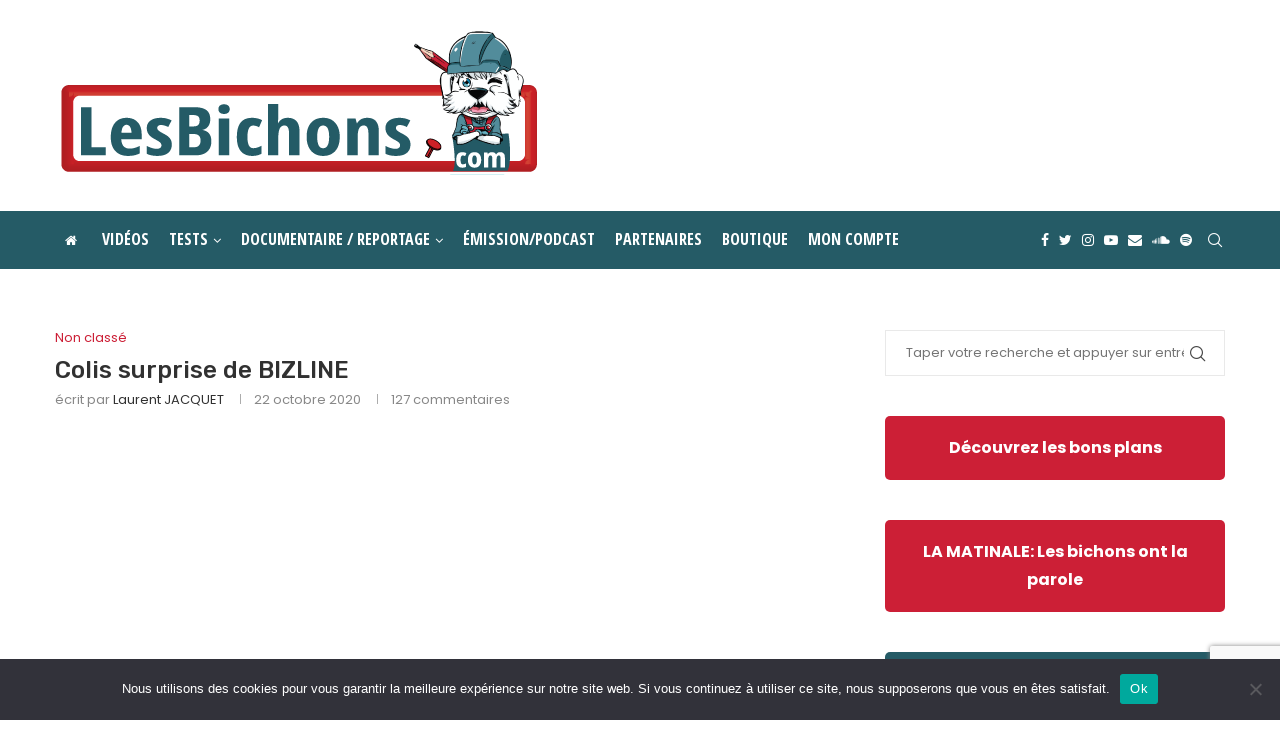

--- FILE ---
content_type: text/html; charset=UTF-8
request_url: https://www.lesbichons.com/colis-surprise-de-bizline/
body_size: 70350
content:
<!DOCTYPE html><html
lang=fr-FR><head><meta
charset="UTF-8"><meta
http-equiv="X-UA-Compatible" content="IE=edge"><meta
name="viewport" content="width=device-width, initial-scale=1"><link
rel=profile href=https://gmpg.org/xfn/11><link
rel="shortcut icon" href=https://www.lesbichons.com/wp-content/uploads/2020/04/favicon.png
type=image/x-icon><link
rel=apple-touch-icon sizes=180x180 href=https://www.lesbichons.com/wp-content/uploads/2020/04/favicon.png><link
rel=alternate type=application/rss+xml title="LJVS RSS Feed"
href=https://www.lesbichons.com/feed/ ><link
rel=alternate type=application/atom+xml title="LJVS Atom Feed"
href=https://www.lesbichons.com/feed/atom/ ><link
rel=pingback href>
<!--[if lt IE 9]> <script src=https://www.lesbichons.com/wp-content/themes/soledad/js/html5.js></script> <![endif]--><meta
name='robots' content='index, follow, max-image-preview:large, max-snippet:-1, max-video-preview:-1'><title>YouTube LJVS : UNBOXING Colis surprise de BIZLINE -</title><meta
name="description" content="YouTube LJVS : Unboxing du colis surprise de BIZLINE ! Abonne-toi à la chaîne pour suivre la rénovation de notre maison familiale !"><link
rel=canonical href=https://www.lesbichons.com/colis-surprise-de-bizline/ ><meta
property="og:locale" content="fr_FR"><meta
property="og:type" content="article"><meta
property="og:title" content="YouTube LJVS : UNBOXING Colis surprise de BIZLINE -"><meta
property="og:description" content="YouTube LJVS : Unboxing du colis surprise de BIZLINE ! Abonne-toi à la chaîne pour suivre la rénovation de notre maison familiale !"><meta
property="og:url" content="https://www.lesbichons.com/colis-surprise-de-bizline/"><meta
property="og:site_name" content="LJVS"><meta
property="article:published_time" content="2020-10-22T15:00:40+00:00"><meta
property="article:modified_time" content="2021-05-07T07:29:02+00:00"><meta
property="og:image" content="https://www.lesbichons.com/wp-content/uploads/2020/10/My-Post-2.jpg"><meta
property="og:image:width" content="1080"><meta
property="og:image:height" content="1080"><meta
property="og:image:type" content="image/jpeg"><meta
name="author" content="Laurent JACQUET"><meta
name="twitter:card" content="summary_large_image"><meta
name="twitter:label1" content="Written by"><meta
name="twitter:data1" content="Laurent JACQUET"> <script type=application/ld+json class=yoast-schema-graph>{"@context":"https://schema.org","@graph":[{"@type":"WebPage","@id":"https://www.lesbichons.com/colis-surprise-de-bizline/","url":"https://www.lesbichons.com/colis-surprise-de-bizline/","name":"YouTube LJVS : UNBOXING Colis surprise de BIZLINE -","isPartOf":{"@id":"https://www.lesbichons.com/#website"},"primaryImageOfPage":{"@id":"https://www.lesbichons.com/colis-surprise-de-bizline/#primaryimage"},"image":{"@id":"https://www.lesbichons.com/colis-surprise-de-bizline/#primaryimage"},"thumbnailUrl":"https://www.lesbichons.com/wp-content/uploads/2020/10/My-Post-2.jpg","datePublished":"2020-10-22T15:00:40+00:00","dateModified":"2021-05-07T07:29:02+00:00","author":{"@id":"https://www.lesbichons.com/#/schema/person/d22fc32517830443c6979ef7a605babf"},"description":"YouTube LJVS : Unboxing du colis surprise de BIZLINE ! Abonne-toi à la chaîne pour suivre la rénovation de notre maison familiale !","breadcrumb":{"@id":"https://www.lesbichons.com/colis-surprise-de-bizline/#breadcrumb"},"inLanguage":"fr-FR","potentialAction":[{"@type":"ReadAction","target":["https://www.lesbichons.com/colis-surprise-de-bizline/"]}]},{"@type":"ImageObject","inLanguage":"fr-FR","@id":"https://www.lesbichons.com/colis-surprise-de-bizline/#primaryimage","url":"https://www.lesbichons.com/wp-content/uploads/2020/10/My-Post-2.jpg","contentUrl":"https://www.lesbichons.com/wp-content/uploads/2020/10/My-Post-2.jpg","width":1080,"height":1080},{"@type":"BreadcrumbList","@id":"https://www.lesbichons.com/colis-surprise-de-bizline/#breadcrumb","itemListElement":[{"@type":"ListItem","position":1,"name":"Accueil","item":"https://www.lesbichons.com/"},{"@type":"ListItem","position":2,"name":"Colis surprise de BIZLINE"}]},{"@type":"WebSite","@id":"https://www.lesbichons.com/#website","url":"https://www.lesbichons.com/","name":"LJVS","description":"Rejoins la communauté des bichons","potentialAction":[{"@type":"SearchAction","target":{"@type":"EntryPoint","urlTemplate":"https://www.lesbichons.com/?s={search_term_string}"},"query-input":"required name=search_term_string"}],"inLanguage":"fr-FR"},{"@type":"Person","@id":"https://www.lesbichons.com/#/schema/person/d22fc32517830443c6979ef7a605babf","name":"Laurent JACQUET","image":{"@type":"ImageObject","inLanguage":"fr-FR","@id":"https://www.lesbichons.com/#/schema/person/image/","url":"https://www.lesbichons.com/wp-content/uploads/2020/05/A7R03925-150x150.jpg","contentUrl":"https://www.lesbichons.com/wp-content/uploads/2020/05/A7R03925-150x150.jpg","caption":"Laurent JACQUET"},"description":"Défenseur du savoir faire","url":"https://www.lesbichons.com/author/ljvs/"}]}</script> <link
rel=dns-prefetch href=//www.dwin2.com><link
rel=dns-prefetch href=//fonts.googleapis.com><link
rel=alternate type=application/rss+xml title="LJVS &raquo; Flux" href=https://www.lesbichons.com/feed/ ><link
rel=alternate type=application/rss+xml title="LJVS &raquo; Flux des commentaires" href=https://www.lesbichons.com/comments/feed/ ><link
rel=alternate type=application/rss+xml title="LJVS &raquo; Colis surprise de BIZLINE Flux des commentaires" href=https://www.lesbichons.com/colis-surprise-de-bizline/feed/ > <script>/*<![CDATA[*/window._wpemojiSettings={"baseUrl":"https:\/\/s.w.org\/images\/core\/emoji\/15.0.3\/72x72\/","ext":".png","svgUrl":"https:\/\/s.w.org\/images\/core\/emoji\/15.0.3\/svg\/","svgExt":".svg","source":{"concatemoji":"https:\/\/www.lesbichons.com\/wp-includes\/js\/wp-emoji-release.min.js?ver=6.5.5"}};
/*! This file is auto-generated */
!function(i,n){var o,s,e;function c(e){try{var t={supportTests:e,timestamp:(new Date).valueOf()};sessionStorage.setItem(o,JSON.stringify(t))}catch(e){}}function p(e,t,n){e.clearRect(0,0,e.canvas.width,e.canvas.height),e.fillText(t,0,0);var t=new Uint32Array(e.getImageData(0,0,e.canvas.width,e.canvas.height).data),r=(e.clearRect(0,0,e.canvas.width,e.canvas.height),e.fillText(n,0,0),new Uint32Array(e.getImageData(0,0,e.canvas.width,e.canvas.height).data));return t.every(function(e,t){return e===r[t]})}function u(e,t,n){switch(t){case"flag":return n(e,"\ud83c\udff3\ufe0f\u200d\u26a7\ufe0f","\ud83c\udff3\ufe0f\u200b\u26a7\ufe0f")?!1:!n(e,"\ud83c\uddfa\ud83c\uddf3","\ud83c\uddfa\u200b\ud83c\uddf3")&&!n(e,"\ud83c\udff4\udb40\udc67\udb40\udc62\udb40\udc65\udb40\udc6e\udb40\udc67\udb40\udc7f","\ud83c\udff4\u200b\udb40\udc67\u200b\udb40\udc62\u200b\udb40\udc65\u200b\udb40\udc6e\u200b\udb40\udc67\u200b\udb40\udc7f");case"emoji":return!n(e,"\ud83d\udc26\u200d\u2b1b","\ud83d\udc26\u200b\u2b1b")}return!1}function f(e,t,n){var r="undefined"!=typeof WorkerGlobalScope&&self instanceof WorkerGlobalScope?new OffscreenCanvas(300,150):i.createElement("canvas"),a=r.getContext("2d",{willReadFrequently:!0}),o=(a.textBaseline="top",a.font="600 32px Arial",{});return e.forEach(function(e){o[e]=t(a,e,n)}),o}function t(e){var t=i.createElement("script");t.src=e,t.defer=!0,i.head.appendChild(t)}"undefined"!=typeof Promise&&(o="wpEmojiSettingsSupports",s=["flag","emoji"],n.supports={everything:!0,everythingExceptFlag:!0},e=new Promise(function(e){i.addEventListener("DOMContentLoaded",e,{once:!0})}),new Promise(function(t){var n=function(){try{var e=JSON.parse(sessionStorage.getItem(o));if("object"==typeof e&&"number"==typeof e.timestamp&&(new Date).valueOf()<e.timestamp+604800&&"object"==typeof e.supportTests)return e.supportTests}catch(e){}return null}();if(!n){if("undefined"!=typeof Worker&&"undefined"!=typeof OffscreenCanvas&&"undefined"!=typeof URL&&URL.createObjectURL&&"undefined"!=typeof Blob)try{var e="postMessage("+f.toString()+"("+[JSON.stringify(s),u.toString(),p.toString()].join(",")+"));",r=new Blob([e],{type:"text/javascript"}),a=new Worker(URL.createObjectURL(r),{name:"wpTestEmojiSupports"});return void(a.onmessage=function(e){c(n=e.data),a.terminate(),t(n)})}catch(e){}c(n=f(s,u,p))}t(n)}).then(function(e){for(var t in e)n.supports[t]=e[t],n.supports.everything=n.supports.everything&&n.supports[t],"flag"!==t&&(n.supports.everythingExceptFlag=n.supports.everythingExceptFlag&&n.supports[t]);n.supports.everythingExceptFlag=n.supports.everythingExceptFlag&&!n.supports.flag,n.DOMReady=!1,n.readyCallback=function(){n.DOMReady=!0}}).then(function(){return e}).then(function(){var e;n.supports.everything||(n.readyCallback(),(e=n.source||{}).concatemoji?t(e.concatemoji):e.wpemoji&&e.twemoji&&(t(e.twemoji),t(e.wpemoji)))}))}((window,document),window._wpemojiSettings);/*]]>*/</script> <link
rel=stylesheet href=https://www.lesbichons.com/wp-content/cache/minify/4b06f.css media=all><style id=wp-emoji-styles-inline-css>img.wp-smiley,img.emoji{display:inline !important;border:none !important;box-shadow:none !important;height:1em !important;width:1em !important;margin:0
0.07em !important;vertical-align:-0.1em !important;background:none !important;padding:0
!important}</style><link
rel=stylesheet href=https://www.lesbichons.com/wp-content/cache/minify/a5ff7.css media=all><style id=wp-block-library-theme-inline-css>.wp-block-audio
figcaption{color:#555;font-size:13px;text-align:center}.is-dark-theme .wp-block-audio
figcaption{color:#ffffffa6}.wp-block-audio{margin:0
0 1em}.wp-block-code{border:1px
solid #ccc;border-radius:4px;font-family:Menlo,Consolas,monaco,monospace;padding:.8em 1em}.wp-block-embed
figcaption{color:#555;font-size:13px;text-align:center}.is-dark-theme .wp-block-embed
figcaption{color:#ffffffa6}.wp-block-embed{margin:0
0 1em}.blocks-gallery-caption{color:#555;font-size:13px;text-align:center}.is-dark-theme .blocks-gallery-caption{color:#ffffffa6}.wp-block-image
figcaption{color:#555;font-size:13px;text-align:center}.is-dark-theme .wp-block-image
figcaption{color:#ffffffa6}.wp-block-image{margin:0
0 1em}.wp-block-pullquote{border-bottom:4px solid;border-top:4px solid;color:currentColor;margin-bottom:1.75em}.wp-block-pullquote cite,.wp-block-pullquote footer,.wp-block-pullquote__citation{color:currentColor;font-size:.8125em;font-style:normal;text-transform:uppercase}.wp-block-quote{border-left:.25em solid;margin:0
0 1.75em;padding-left:1em}.wp-block-quote cite,.wp-block-quote
footer{color:currentColor;font-size:.8125em;font-style:normal;position:relative}.wp-block-quote.has-text-align-right{border-left:none;border-right:.25em solid;padding-left:0;padding-right:1em}.wp-block-quote.has-text-align-center{border:none;padding-left:0}.wp-block-quote.is-large,.wp-block-quote.is-style-large,.wp-block-quote.is-style-plain{border:none}.wp-block-search .wp-block-search__label{font-weight:700}.wp-block-search__button{border:1px
solid #ccc;padding:.375em .625em}:where(.wp-block-group.has-background){padding:1.25em 2.375em}.wp-block-separator.has-css-opacity{opacity:.4}.wp-block-separator{border:none;border-bottom:2px solid;margin-left:auto;margin-right:auto}.wp-block-separator.has-alpha-channel-opacity{opacity:1}.wp-block-separator:not(.is-style-wide):not(.is-style-dots){width:100px}.wp-block-separator.has-background:not(.is-style-dots){border-bottom:none;height:1px}.wp-block-separator.has-background:not(.is-style-wide):not(.is-style-dots){height:2px}.wp-block-table{margin:0
0 1em}.wp-block-table td,.wp-block-table
th{word-break:normal}.wp-block-table
figcaption{color:#555;font-size:13px;text-align:center}.is-dark-theme .wp-block-table
figcaption{color:#ffffffa6}.wp-block-video
figcaption{color:#555;font-size:13px;text-align:center}.is-dark-theme .wp-block-video
figcaption{color:#ffffffa6}.wp-block-video{margin:0
0 1em}.wp-block-template-part.has-background{margin-bottom:0;margin-top:0;padding:1.25em 2.375em}</style><link
rel=stylesheet href=https://www.lesbichons.com/wp-content/cache/minify/794ac.css media=all><style id=classic-theme-styles-inline-css>/*! This file is auto-generated */
.wp-block-button__link{color:#fff;background-color:#32373c;border-radius:9999px;box-shadow:none;text-decoration:none;padding:calc(.667em + 2px) calc(1.333em + 2px);font-size:1.125em}.wp-block-file__button{background:#32373c;color:#fff;text-decoration:none}</style><style id=global-styles-inline-css>/*<![CDATA[*/body{--wp--preset--color--black:#000;--wp--preset--color--cyan-bluish-gray:#abb8c3;--wp--preset--color--white:#fff;--wp--preset--color--pale-pink:#f78da7;--wp--preset--color--vivid-red:#cf2e2e;--wp--preset--color--luminous-vivid-orange:#ff6900;--wp--preset--color--luminous-vivid-amber:#fcb900;--wp--preset--color--light-green-cyan:#7bdcb5;--wp--preset--color--vivid-green-cyan:#00d084;--wp--preset--color--pale-cyan-blue:#8ed1fc;--wp--preset--color--vivid-cyan-blue:#0693e3;--wp--preset--color--vivid-purple:#9b51e0;--wp--preset--gradient--vivid-cyan-blue-to-vivid-purple:linear-gradient(135deg,rgba(6,147,227,1) 0%,rgb(155,81,224) 100%);--wp--preset--gradient--light-green-cyan-to-vivid-green-cyan:linear-gradient(135deg,rgb(122,220,180) 0%,rgb(0,208,130) 100%);--wp--preset--gradient--luminous-vivid-amber-to-luminous-vivid-orange:linear-gradient(135deg,rgba(252,185,0,1) 0%,rgba(255,105,0,1) 100%);--wp--preset--gradient--luminous-vivid-orange-to-vivid-red:linear-gradient(135deg,rgba(255,105,0,1) 0%,rgb(207,46,46) 100%);--wp--preset--gradient--very-light-gray-to-cyan-bluish-gray:linear-gradient(135deg,rgb(238,238,238) 0%,rgb(169,184,195) 100%);--wp--preset--gradient--cool-to-warm-spectrum:linear-gradient(135deg,rgb(74,234,220) 0%,rgb(151,120,209) 20%,rgb(207,42,186) 40%,rgb(238,44,130) 60%,rgb(251,105,98) 80%,rgb(254,248,76) 100%);--wp--preset--gradient--blush-light-purple:linear-gradient(135deg,rgb(255,206,236) 0%,rgb(152,150,240) 100%);--wp--preset--gradient--blush-bordeaux:linear-gradient(135deg,rgb(254,205,165) 0%,rgb(254,45,45) 50%,rgb(107,0,62) 100%);--wp--preset--gradient--luminous-dusk:linear-gradient(135deg,rgb(255,203,112) 0%,rgb(199,81,192) 50%,rgb(65,88,208) 100%);--wp--preset--gradient--pale-ocean:linear-gradient(135deg,rgb(255,245,203) 0%,rgb(182,227,212) 50%,rgb(51,167,181) 100%);--wp--preset--gradient--electric-grass:linear-gradient(135deg,rgb(202,248,128) 0%,rgb(113,206,126) 100%);--wp--preset--gradient--midnight:linear-gradient(135deg,rgb(2,3,129) 0%,rgb(40,116,252) 100%);--wp--preset--font-size--small:12px;--wp--preset--font-size--medium:20px;--wp--preset--font-size--large:32px;--wp--preset--font-size--x-large:42px;--wp--preset--font-size--normal:14px;--wp--preset--font-size--huge:42px;--wp--preset--font-family--inter:"Inter", sans-serif;--wp--preset--font-family--cardo:Cardo;--wp--preset--spacing--20:0.44rem;--wp--preset--spacing--30:0.67rem;--wp--preset--spacing--40:1rem;--wp--preset--spacing--50:1.5rem;--wp--preset--spacing--60:2.25rem;--wp--preset--spacing--70:3.38rem;--wp--preset--spacing--80:5.06rem;--wp--preset--shadow--natural:6px 6px 9px rgba(0, 0, 0, 0.2);--wp--preset--shadow--deep:12px 12px 50px rgba(0, 0, 0, 0.4);--wp--preset--shadow--sharp:6px 6px 0px rgba(0, 0, 0, 0.2);--wp--preset--shadow--outlined:6px 6px 0px -3px rgba(255, 255, 255, 1), 6px 6px rgba(0, 0, 0, 1);--wp--preset--shadow--crisp:6px 6px 0px rgba(0, 0, 0, 1)}:where(.is-layout-flex){gap:0.5em}:where(.is-layout-grid){gap:0.5em}body .is-layout-flex{display:flex}body .is-layout-flex{flex-wrap:wrap;align-items:center}body .is-layout-flex>*{margin:0}body .is-layout-grid{display:grid}body .is-layout-grid>*{margin:0}:where(.wp-block-columns.is-layout-flex){gap:2em}:where(.wp-block-columns.is-layout-grid){gap:2em}:where(.wp-block-post-template.is-layout-flex){gap:1.25em}:where(.wp-block-post-template.is-layout-grid){gap:1.25em}.has-black-color{color:var(--wp--preset--color--black) !important}.has-cyan-bluish-gray-color{color:var(--wp--preset--color--cyan-bluish-gray) !important}.has-white-color{color:var(--wp--preset--color--white) !important}.has-pale-pink-color{color:var(--wp--preset--color--pale-pink) !important}.has-vivid-red-color{color:var(--wp--preset--color--vivid-red) !important}.has-luminous-vivid-orange-color{color:var(--wp--preset--color--luminous-vivid-orange) !important}.has-luminous-vivid-amber-color{color:var(--wp--preset--color--luminous-vivid-amber) !important}.has-light-green-cyan-color{color:var(--wp--preset--color--light-green-cyan) !important}.has-vivid-green-cyan-color{color:var(--wp--preset--color--vivid-green-cyan) !important}.has-pale-cyan-blue-color{color:var(--wp--preset--color--pale-cyan-blue) !important}.has-vivid-cyan-blue-color{color:var(--wp--preset--color--vivid-cyan-blue) !important}.has-vivid-purple-color{color:var(--wp--preset--color--vivid-purple) !important}.has-black-background-color{background-color:var(--wp--preset--color--black) !important}.has-cyan-bluish-gray-background-color{background-color:var(--wp--preset--color--cyan-bluish-gray) !important}.has-white-background-color{background-color:var(--wp--preset--color--white) !important}.has-pale-pink-background-color{background-color:var(--wp--preset--color--pale-pink) !important}.has-vivid-red-background-color{background-color:var(--wp--preset--color--vivid-red) !important}.has-luminous-vivid-orange-background-color{background-color:var(--wp--preset--color--luminous-vivid-orange) !important}.has-luminous-vivid-amber-background-color{background-color:var(--wp--preset--color--luminous-vivid-amber) !important}.has-light-green-cyan-background-color{background-color:var(--wp--preset--color--light-green-cyan) !important}.has-vivid-green-cyan-background-color{background-color:var(--wp--preset--color--vivid-green-cyan) !important}.has-pale-cyan-blue-background-color{background-color:var(--wp--preset--color--pale-cyan-blue) !important}.has-vivid-cyan-blue-background-color{background-color:var(--wp--preset--color--vivid-cyan-blue) !important}.has-vivid-purple-background-color{background-color:var(--wp--preset--color--vivid-purple) !important}.has-black-border-color{border-color:var(--wp--preset--color--black) !important}.has-cyan-bluish-gray-border-color{border-color:var(--wp--preset--color--cyan-bluish-gray) !important}.has-white-border-color{border-color:var(--wp--preset--color--white) !important}.has-pale-pink-border-color{border-color:var(--wp--preset--color--pale-pink) !important}.has-vivid-red-border-color{border-color:var(--wp--preset--color--vivid-red) !important}.has-luminous-vivid-orange-border-color{border-color:var(--wp--preset--color--luminous-vivid-orange) !important}.has-luminous-vivid-amber-border-color{border-color:var(--wp--preset--color--luminous-vivid-amber) !important}.has-light-green-cyan-border-color{border-color:var(--wp--preset--color--light-green-cyan) !important}.has-vivid-green-cyan-border-color{border-color:var(--wp--preset--color--vivid-green-cyan) !important}.has-pale-cyan-blue-border-color{border-color:var(--wp--preset--color--pale-cyan-blue) !important}.has-vivid-cyan-blue-border-color{border-color:var(--wp--preset--color--vivid-cyan-blue) !important}.has-vivid-purple-border-color{border-color:var(--wp--preset--color--vivid-purple) !important}.has-vivid-cyan-blue-to-vivid-purple-gradient-background{background:var(--wp--preset--gradient--vivid-cyan-blue-to-vivid-purple) !important}.has-light-green-cyan-to-vivid-green-cyan-gradient-background{background:var(--wp--preset--gradient--light-green-cyan-to-vivid-green-cyan) !important}.has-luminous-vivid-amber-to-luminous-vivid-orange-gradient-background{background:var(--wp--preset--gradient--luminous-vivid-amber-to-luminous-vivid-orange) !important}.has-luminous-vivid-orange-to-vivid-red-gradient-background{background:var(--wp--preset--gradient--luminous-vivid-orange-to-vivid-red) !important}.has-very-light-gray-to-cyan-bluish-gray-gradient-background{background:var(--wp--preset--gradient--very-light-gray-to-cyan-bluish-gray) !important}.has-cool-to-warm-spectrum-gradient-background{background:var(--wp--preset--gradient--cool-to-warm-spectrum) !important}.has-blush-light-purple-gradient-background{background:var(--wp--preset--gradient--blush-light-purple) !important}.has-blush-bordeaux-gradient-background{background:var(--wp--preset--gradient--blush-bordeaux) !important}.has-luminous-dusk-gradient-background{background:var(--wp--preset--gradient--luminous-dusk) !important}.has-pale-ocean-gradient-background{background:var(--wp--preset--gradient--pale-ocean) !important}.has-electric-grass-gradient-background{background:var(--wp--preset--gradient--electric-grass) !important}.has-midnight-gradient-background{background:var(--wp--preset--gradient--midnight) !important}.has-small-font-size{font-size:var(--wp--preset--font-size--small) !important}.has-medium-font-size{font-size:var(--wp--preset--font-size--medium) !important}.has-large-font-size{font-size:var(--wp--preset--font-size--large) !important}.has-x-large-font-size{font-size:var(--wp--preset--font-size--x-large) !important}.wp-block-navigation a:where(:not(.wp-element-button)){color:inherit}:where(.wp-block-post-template.is-layout-flex){gap:1.25em}:where(.wp-block-post-template.is-layout-grid){gap:1.25em}:where(.wp-block-columns.is-layout-flex){gap:2em}:where(.wp-block-columns.is-layout-grid){gap:2em}.wp-block-pullquote{font-size:1.5em;line-height:1.6}/*]]>*/</style><link
rel=stylesheet href=https://www.lesbichons.com/wp-content/cache/minify/c68ad.css media=all><link
rel=stylesheet id=penci-oswald-css href='//fonts.googleapis.com/css?family=Oswald%3A400&#038;display=swap&#038;ver=6.5.5' type=text/css media=all><link
rel=stylesheet href=https://www.lesbichons.com/wp-content/cache/minify/40df7.css media=all><style id=woocommerce-inline-inline-css>.woocommerce form .form-row
.required{visibility:visible}</style><link
rel=stylesheet href=https://www.lesbichons.com/wp-content/cache/minify/206a5.css media=all><style id=xoo-cp-style-inline-css>td.xoo-cp-pqty{min-width:120px}.xoo-cp-container{max-width:650px}.xcp-btn{background-color:#777;color:#fff;font-size:14px;border-radius:5px;border:1px
solid #777}.xcp-btn:hover{color:#fff}td.xoo-cp-pimg{width:20%}table.xoo-cp-pdetails , table.xoo-cp-pdetails
tr{border:0!important}table.xoo-cp-pdetails
td{border-style:solid;border-width:0px;border-color:#ebe9eb}</style><link
rel=stylesheet href=https://www.lesbichons.com/wp-content/cache/minify/55f0d.css media=all><link
rel=stylesheet id=penci-fonts-css href='https://fonts.googleapis.com/css?family=PT+Serif%3A300%2C300italic%2C400%2C400italic%2C500%2C500italic%2C700%2C700italic%2C800%2C800italic%7CPlayfair+Display+SC%3A300%2C300italic%2C400%2C400italic%2C500%2C500italic%2C700%2C700italic%2C800%2C800italic%7CMontserrat%3A300%2C300italic%2C400%2C400italic%2C500%2C500italic%2C700%2C700italic%2C800%2C800italic%7CRubik%3A300%2C300italic%2C400%2C400italic%2C500%2C500italic%2C700%2C700italic%2C800%2C800italic%7CPoppins%3A300%2C300italic%2C400%2C400italic%2C500%2C500italic%2C700%2C700italic%2C800%2C800italic%7COpen+Sans+Condensed%3A300%2C300italic%2C400%2C400italic%2C500%2C500italic%2C600%2C600italic%2C700%2C700italic%2C800%2C800italic%26subset%3Dlatin%2Ccyrillic%2Ccyrillic-ext%2Cgreek%2Cgreek-ext%2Clatin-ext&#038;display=swap&#038;ver=8.0.9' type=text/css media=all><link
rel=stylesheet href=https://www.lesbichons.com/wp-content/cache/minify/2cadd.css media=all><style id=penci-woocommerce-inline-css>/*<![CDATA[*/:root{--pc-woo-quick-view-width:960px}/*]]>*/</style><link
rel=stylesheet href=https://www.lesbichons.com/wp-content/cache/minify/b7466.css media=all><style id=__EPYT__style-inline-css>.epyt-gallery-thumb{width:33.333%}</style> <script type=text/template id=tmpl-variation-template>
	<div class=woocommerce-variation-description>{{{ data.variation.variation_description }}}</div>
	<div class=woocommerce-variation-price>{{{ data.variation.price_html }}}</div>
	<div class=woocommerce-variation-availability>{{{ data.variation.availability_html }}}</div>
</script> <script type=text/template id=tmpl-unavailable-variation-template>
	<p>Désolé, ce produit n&rsquo;est pas disponible. Veuillez choisir une combinaison différente.</p>
</script> <script id=cookie-notice-front-js-before>var cnArgs={"ajaxUrl":"https:\/\/www.lesbichons.com\/wp-admin\/admin-ajax.php","nonce":"1756c0aa25","hideEffect":"fade","position":"bottom","onScroll":false,"onScrollOffset":100,"onClick":false,"cookieName":"cookie_notice_accepted","cookieTime":2592000,"cookieTimeRejected":2592000,"globalCookie":false,"redirection":false,"cache":true,"revokeCookies":false,"revokeCookiesOpt":"automatic"};</script> <script src=https://www.lesbichons.com/wp-content/cache/minify/6d4e0.js></script> <script id=wc-add-to-cart-js-extra>var wc_add_to_cart_params={"ajax_url":"\/wp-admin\/admin-ajax.php","wc_ajax_url":"\/?wc-ajax=%%endpoint%%","i18n_view_cart":"Voir le panier","cart_url":"https:\/\/www.lesbichons.com\/panier\/","is_cart":"","cart_redirect_after_add":"no"};</script> <script src=https://www.lesbichons.com/wp-content/cache/minify/dc06c.js></script> <script id=woocommerce-js-extra>var woocommerce_params={"ajax_url":"\/wp-admin\/admin-ajax.php","wc_ajax_url":"\/?wc-ajax=%%endpoint%%"};</script> <script src=https://www.lesbichons.com/wp-content/cache/minify/18ccb.js></script> <script id=wc-cart-fragments-js-extra>var wc_cart_fragments_params={"ajax_url":"\/wp-admin\/admin-ajax.php","wc_ajax_url":"\/?wc-ajax=%%endpoint%%","cart_hash_key":"wc_cart_hash_20c21e769bbcfed6ed50d17d4175602a","fragment_name":"wc_fragments_20c21e769bbcfed6ed50d17d4175602a","request_timeout":"5000"};</script> <script src=https://www.lesbichons.com/wp-content/cache/minify/45b16.js></script> <script id=wp-util-js-extra>var _wpUtilSettings={"ajax":{"url":"\/wp-admin\/admin-ajax.php"}};</script> <script src=https://www.lesbichons.com/wp-content/cache/minify/76d15.js></script> <script id=wc-add-to-cart-variation-js-extra>var wc_add_to_cart_variation_params={"wc_ajax_url":"\/?wc-ajax=%%endpoint%%","i18n_no_matching_variations_text":"D\u00e9sol\u00e9, aucun produit ne r\u00e9pond \u00e0 vos crit\u00e8res. Veuillez choisir une combinaison diff\u00e9rente.","i18n_make_a_selection_text":"Veuillez s\u00e9lectionner des options du produit avant de l\u2019ajouter \u00e0 votre panier.","i18n_unavailable_text":"D\u00e9sol\u00e9, ce produit n\u2019est pas disponible. Veuillez choisir une combinaison diff\u00e9rente."};</script> <script src=https://www.lesbichons.com/wp-content/cache/minify/9ed74.js></script> <script id=__ytprefs__-js-extra>var _EPYT_={"ajaxurl":"https:\/\/www.lesbichons.com\/wp-admin\/admin-ajax.php","security":"103df74ede","gallery_scrolloffset":"20","eppathtoscripts":"https:\/\/www.lesbichons.com\/wp-content\/plugins\/youtube-embed-plus\/scripts\/","eppath":"https:\/\/www.lesbichons.com\/wp-content\/plugins\/youtube-embed-plus\/","epresponsiveselector":"[\"iframe.__youtube_prefs_widget__\"]","epdovol":"1","version":"14.2.1.2","evselector":"iframe.__youtube_prefs__[src], iframe[src*=\"youtube.com\/embed\/\"], iframe[src*=\"youtube-nocookie.com\/embed\/\"]","ajax_compat":"","maxres_facade":"eager","ytapi_load":"light","pause_others":"","stopMobileBuffer":"1","facade_mode":"","not_live_on_channel":"","vi_active":"","vi_js_posttypes":[]};</script> <script src=https://www.lesbichons.com/wp-content/cache/minify/8fc7a.js></script> <link
rel=https://api.w.org/ href=https://www.lesbichons.com/wp-json/ ><link
rel=alternate type=application/json href=https://www.lesbichons.com/wp-json/wp/v2/posts/5655><meta
name="generator" content="WordPress 6.5.5"><meta
name="generator" content="WooCommerce 9.1.1"><link
rel=shortlink href='https://www.lesbichons.com/?p=5655'><link
rel=alternate type=application/json+oembed href="https://www.lesbichons.com/wp-json/oembed/1.0/embed?url=https%3A%2F%2Fwww.lesbichons.com%2Fcolis-surprise-de-bizline%2F"><link
rel=alternate type=text/xml+oembed href="https://www.lesbichons.com/wp-json/oembed/1.0/embed?url=https%3A%2F%2Fwww.lesbichons.com%2Fcolis-surprise-de-bizline%2F&#038;format=xml"><style></style> <script data-ad-client=ca-pub-4541586206705971 async src=https://pagead2.googlesyndication.com/pagead/js/adsbygoogle.js></script> <style id=penci-custom-style>/*<![CDATA[*/body{--pcbg-cl:#fff;--pctext-cl:#313131;--pcborder-cl:#dedede;--pcheading-cl:#313131;--pcmeta-cl:#888;--pcaccent-cl:#6eb48c;--pcbody-font:'PT Serif', serif;--pchead-font:'Raleway', sans-serif;--pchead-wei:bold}.penci-megamenu .penci-image-holder:before{padding-top:100%}body{--pchead-font:'Rubik', sans-serif}body{--pcbody-font:'Poppins', sans-serif}p{line-height:1.8}#navigation .menu > li > a, #navigation ul.menu ul.sub-menu li > a, .navigation ul.menu ul.sub-menu li > a, .penci-menu-hbg .menu li a, #sidebar-nav .menu li
a{font-family:'Open Sans Condensed',sans-serif;font-weight:normal}.penci-hide-tagupdated{display:none !important}body, .widget ul li
a{font-size:13px}.widget ul li, .post-entry, p, .post-entry
p{font-size:13px;line-height:1.8}body{--pchead-wei:500}.featured-area .penci-image-holder, .featured-area .penci-slider4-overlay, .featured-area .penci-slide-overlay .overlay-link, .featured-style-29 .featured-slider-overlay,.penci-slider38-overlay{border-radius:;-webkit-border-radius: }.penci-featured-content-right:before{border-top-right-radius:;border-bottom-right-radius: }.penci-flat-overlay .penci-slide-overlay .penci-mag-featured-content:before{border-bottom-left-radius:;border-bottom-right-radius: }.container-single .post-image{border-radius:;-webkit-border-radius: }.penci-mega-thumbnail .penci-image-holder{border-radius:;-webkit-border-radius: }#navigation .menu > li > a, #navigation ul.menu ul.sub-menu li > a, .navigation ul.menu ul.sub-menu li > a, .penci-menu-hbg .menu li a, #sidebar-nav .menu li a, #navigation .penci-megamenu .penci-mega-child-categories a, .navigation .penci-megamenu .penci-mega-child-categories
a{font-weight:bold}body.penci-body-boxed{background-color:#cf312d}body.penci-body-boxed{background-repeat:repeat}body.penci-body-boxed{background-attachment:scroll}body.penci-body-boxed{background-size:auto}#header .inner-header
.container{padding:30px
0}body{--pcaccent-cl:#cc1f36}.penci-menuhbg-toggle:hover .lines-button:after, .penci-menuhbg-toggle:hover .penci-lines:before, .penci-menuhbg-toggle:hover .penci-lines:after,.tags-share-box.tags-share-box-s2 .post-share-plike,.penci-video_playlist .penci-playlist-title,.pencisc-column-2.penci-video_playlist .penci-video-nav .playlist-panel-item, .pencisc-column-1.penci-video_playlist .penci-video-nav .playlist-panel-item,.penci-video_playlist .penci-custom-scroll::-webkit-scrollbar-thumb, .pencisc-button, .post-entry .pencisc-button, .penci-dropcap-box, .penci-dropcap-circle, .penci-login-register input[type="submit"]:hover, .penci-ld .penci-ldin:before,.penci-ldspinner>div{background:#cc1f36}a, .post-entry .penci-portfolio-filter ul li a:hover, .penci-portfolio-filter ul li a:hover, .penci-portfolio-filter ul li.active a, .post-entry .penci-portfolio-filter ul li.active a, .penci-countdown .countdown-amount, .archive-box h1, .post-entry a, .container.penci-breadcrumb span a:hover, .post-entry blockquote:before, .post-entry blockquote cite, .post-entry blockquote .author, .wpb_text_column blockquote:before, .wpb_text_column blockquote cite, .wpb_text_column blockquote .author, .penci-pagination a:hover, ul.penci-topbar-menu > li a:hover, div.penci-topbar-menu > ul > li a:hover, .penci-recipe-heading a.penci-recipe-print,.penci-review-metas .penci-review-btnbuy, .main-nav-social a:hover, .widget-social .remove-circle a:hover i, .penci-recipe-index .cat > a.penci-cat-name, #bbpress-forums li.bbp-body ul.forum li.bbp-forum-info a:hover, #bbpress-forums li.bbp-body ul.topic li.bbp-topic-title a:hover, #bbpress-forums li.bbp-body ul.forum li.bbp-forum-info .bbp-forum-content a, #bbpress-forums li.bbp-body ul.topic p.bbp-topic-meta a, #bbpress-forums .bbp-breadcrumb a:hover, #bbpress-forums .bbp-forum-freshness a:hover, #bbpress-forums .bbp-topic-freshness a:hover, #buddypress ul.item-list li div.item-title a, #buddypress ul.item-list li h4 a, #buddypress .activity-header a:first-child, #buddypress .comment-meta a:first-child, #buddypress .acomment-meta a:first-child, div.bbp-template-notice a:hover, .penci-menu-hbg .menu li a .indicator:hover, .penci-menu-hbg .menu li a:hover, #sidebar-nav .menu li a:hover, .penci-rlt-popup .rltpopup-meta .rltpopup-title:hover, .penci-video_playlist .penci-video-playlist-item .penci-video-title:hover, .penci_list_shortcode li:before,.penci-dropcap-box-outline,.penci-dropcap-circle-outline,.penci-dropcap-regular,.penci-dropcap-bold{color:#cc1f36}.penci-home-popular-post ul.slick-dots li button:hover, .penci-home-popular-post ul.slick-dots li.slick-active button, .post-entry blockquote .author span:after, .error-image:after, .error-404 .go-back-home a:after, .penci-header-signup-form, .woocommerce span.onsale, .woocommerce #respond input#submit:hover, .woocommerce a.button:hover, .woocommerce button.button:hover, .woocommerce input.button:hover, .woocommerce nav.woocommerce-pagination ul li span.current, .woocommerce div.product .entry-summary div[itemprop="description"]:before, .woocommerce div.product .entry-summary div[itemprop="description"] blockquote .author span:after, .woocommerce div.product .woocommerce-tabs #tab-description blockquote .author span:after, .woocommerce #respond input#submit.alt:hover, .woocommerce a.button.alt:hover, .woocommerce button.button.alt:hover, .woocommerce input.button.alt:hover, .pcheader-icon.shoping-cart-icon > a > span, #penci-demobar .buy-button, #penci-demobar .buy-button:hover, .penci-recipe-heading a.penci-recipe-print:hover,.penci-review-metas .penci-review-btnbuy:hover, .penci-review-process span, .penci-review-score-total, #navigation.menu-style-2 ul.menu ul.sub-menu:before, #navigation.menu-style-2 .menu ul ul.sub-menu:before, .penci-go-to-top-floating, .post-entry.blockquote-style-2 blockquote:before, #bbpress-forums #bbp-search-form .button, #bbpress-forums #bbp-search-form .button:hover, .wrapper-boxed .bbp-pagination-links span.current, #bbpress-forums #bbp_reply_submit:hover, #bbpress-forums #bbp_topic_submit:hover,#main .bbp-login-form .bbp-submit-wrapper button[type="submit"]:hover, #buddypress .dir-search input[type=submit], #buddypress .groups-members-search input[type=submit], #buddypress button:hover, #buddypress a.button:hover, #buddypress a.button:focus, #buddypress input[type=button]:hover, #buddypress input[type=reset]:hover, #buddypress ul.button-nav li a:hover, #buddypress ul.button-nav li.current a, #buddypress div.generic-button a:hover, #buddypress .comment-reply-link:hover, #buddypress input[type=submit]:hover, #buddypress div.pagination .pagination-links .current, #buddypress div.item-list-tabs ul li.selected a, #buddypress div.item-list-tabs ul li.current a, #buddypress div.item-list-tabs ul li a:hover, #buddypress table.notifications thead tr, #buddypress table.notifications-settings thead tr, #buddypress table.profile-settings thead tr, #buddypress table.profile-fields thead tr, #buddypress table.wp-profile-fields thead tr, #buddypress table.messages-notices thead tr, #buddypress table.forum thead tr, #buddypress input[type=submit]{background-color:#cc1f36}.penci-pagination ul.page-numbers li span.current, #comments_pagination
span{color:#fff;background:#cc1f36;border-color:#cc1f36}.footer-instagram h4.footer-instagram-title > span:before, .woocommerce nav.woocommerce-pagination ul li span.current, .penci-pagination.penci-ajax-more a.penci-ajax-more-button:hover, .penci-recipe-heading a.penci-recipe-print:hover,.penci-review-metas .penci-review-btnbuy:hover, .home-featured-cat-content.style-14 .magcat-padding:before, .wrapper-boxed .bbp-pagination-links span.current, #buddypress .dir-search input[type=submit], #buddypress .groups-members-search input[type=submit], #buddypress button:hover, #buddypress a.button:hover, #buddypress a.button:focus, #buddypress input[type=button]:hover, #buddypress input[type=reset]:hover, #buddypress ul.button-nav li a:hover, #buddypress ul.button-nav li.current a, #buddypress div.generic-button a:hover, #buddypress .comment-reply-link:hover, #buddypress input[type=submit]:hover, #buddypress div.pagination .pagination-links .current, #buddypress input[type=submit], form.pc-searchform.penci-hbg-search-form input.search-input:hover, form.pc-searchform.penci-hbg-search-form input.search-input:focus,.penci-dropcap-box-outline,.penci-dropcap-circle-outline{border-color:#cc1f36}.woocommerce .woocommerce-error, .woocommerce .woocommerce-info, .woocommerce .woocommerce-message{border-top-color:#cc1f36}.penci-slider ol.penci-control-nav li a.penci-active, .penci-slider ol.penci-control-nav li a:hover, .penci-related-carousel .owl-dot.active span, .penci-owl-carousel-slider .owl-dot.active
span{border-color:#cc1f36;background-color:#cc1f36}.woocommerce .woocommerce-message:before, .woocommerce form.checkout table.shop_table .order-total .amount, .woocommerce ul.products li.product .price ins, .woocommerce ul.products li.product .price, .woocommerce div.product p.price ins, .woocommerce div.product span.price ins, .woocommerce div.product p.price, .woocommerce div.product .entry-summary div[itemprop="description"] blockquote:before, .woocommerce div.product .woocommerce-tabs #tab-description blockquote:before, .woocommerce div.product .entry-summary div[itemprop="description"] blockquote cite, .woocommerce div.product .entry-summary div[itemprop="description"] blockquote .author, .woocommerce div.product .woocommerce-tabs #tab-description blockquote cite, .woocommerce div.product .woocommerce-tabs #tab-description blockquote .author, .woocommerce div.product .product_meta > span a:hover, .woocommerce div.product .woocommerce-tabs ul.tabs li.active, .woocommerce ul.cart_list li .amount, .woocommerce ul.product_list_widget li .amount, .woocommerce table.shop_table td.product-name a:hover, .woocommerce table.shop_table td.product-price span, .woocommerce table.shop_table td.product-subtotal span, .woocommerce-cart .cart-collaterals .cart_totals table td .amount, .woocommerce .woocommerce-info:before, .woocommerce div.product span.price, .penci-container-inside.penci-breadcrumb span a:hover{color:#cc1f36}.standard-content .penci-more-link.penci-more-link-button a.more-link, .penci-readmore-btn.penci-btn-make-button a, .penci-featured-cat-seemore.penci-btn-make-button
a{background-color:#cc1f36;color:#fff}.penci-vernav-toggle:before{border-top-color:#cc1f36;color:#fff}ul.homepage-featured-boxes .penci-fea-in h4 span span, ul.homepage-featured-boxes .penci-fea-in.boxes-style-3 h4 span
span{font-size:12px}.penci-top-bar, .penci-topbar-trending .penci-owl-carousel .owl-item, ul.penci-topbar-menu ul.sub-menu, div.penci-topbar-menu > ul ul.sub-menu, .pctopbar-login-btn .pclogin-sub{background-color:#111}.headline-title.nticker-style-3:after{border-color:#111}.headline-title{background-color:#3d5afe}.headline-title.nticker-style-2:after,.headline-title.nticker-style-4:after{border-color:#3d5afe}a.penci-topbar-post-title:hover{color:#3d5afe}a.penci-topbar-post-title{text-transform:none}ul.penci-topbar-menu > li a:hover, div.penci-topbar-menu > ul > li a:hover{color:#3d5afe}.penci-topbar-social a:hover{color:#3d5afe}#penci-login-popup:before{opacity: }#navigation,.show-search{background:#255b66}@media only screen and (min-width: 960px){#navigation.header-11>.container{background:#255b66}}#navigation ul.menu > li > a:before, #navigation .menu>ul>li>a:before{content:none}.header-slogan .header-slogan-text:before, .header-slogan .header-slogan-text:after{content:none}#navigation,#navigation.header-layout-bottom{border-color:#fff}#navigation .menu > li > a, #navigation .menu .sub-menu li
a{color:#fff}#navigation .menu > li > a:hover, #navigation .menu li.current-menu-item > a, #navigation .menu > li.current_page_item > a, #navigation .menu > li:hover > a, #navigation .menu > li.current-menu-ancestor > a, #navigation .menu > li.current-menu-item > a, #navigation .menu .sub-menu li a:hover, #navigation .menu .sub-menu li.current-menu-item > a, #navigation .sub-menu li:hover>a{color:#fff}#navigation ul.menu > li > a:before, #navigation .menu>ul>li>a:before{background:#fff}#navigation.menu-item-padding .menu > li > a:hover, #navigation.menu-item-padding .menu > li:hover > a, #navigation.menu-item-padding .menu > li.current-menu-item > a, #navigation.menu-item-padding .menu > li.current_page_item > a, #navigation.menu-item-padding .menu > li.current-menu-ancestor > a, #navigation.menu-item-padding .menu>li.current-menu-item>a{background-color:#cc1f36}#navigation .penci-megamenu, #navigation .penci-megamenu .penci-mega-child-categories a.cat-active, #navigation .penci-megamenu .penci-mega-child-categories a.cat-active:before{background-color:#fff}#navigation .penci-megamenu .penci-mega-child-categories, #navigation.menu-style-2 .penci-megamenu .penci-mega-child-categories a.cat-active{background-color:#fff}#navigation .penci-megamenu .penci-mega-child-categories a.cat-active, #navigation .menu .penci-megamenu .penci-mega-child-categories a:hover, #navigation .menu .penci-megamenu .penci-mega-latest-posts .penci-mega-post a:hover{color:#cc1f36}#navigation .penci-megamenu .penci-mega-thumbnail .mega-cat-name{background:#cc1f36}#navigation ul.menu > li > a, #navigation .menu>ul>li>a{font-size:16px}#navigation ul.menu ul.sub-menu li > a, #navigation .penci-megamenu .penci-mega-child-categories a, #navigation .penci-megamenu .post-mega-title a, #navigation .menu ul ul.sub-menu li
a{font-size:16px}#navigation .penci-megamenu .post-mega-title a, .navigation .penci-megamenu .penci-content-megamenu .penci-mega-latest-posts .penci-mega-post
a{font-size:14px}#navigation .penci-megamenu .penci-mega-child-categories a, .pc-builder-element.pc-main-menu .navigation .menu li .penci-mega-child-categories
a{font-size:14px}#navigation .penci-megamenu .post-mega-title a, .navigation .penci-megamenu .penci-content-megamenu .penci-mega-latest-posts .penci-mega-post
a{text-transform:none}.header-slogan .header-slogan-text{color:#313131}#navigation .menu .sub-menu li
a{color:#255b66}#navigation .menu .sub-menu li a:hover, #navigation .menu .sub-menu li.current-menu-item > a, #navigation .sub-menu li:hover>a{color:#3d5afe}#navigation.menu-style-2 ul.menu ul.sub-menu:before, #navigation.menu-style-2 .menu ul ul.sub-menu:before{background-color:#3d5afe}.top-search-classes a.cart-contents, .pcheader-icon > a, #navigation .button-menu-mobile{color:#fff}#navigation .button-menu-mobile
svg{fill:#fff}.show-search form.pc-searchform input.search-input::-webkit-input-placeholder{color:#fff}.show-search form.pc-searchform input.search-input:-moz-placeholder{color:#fff;opacity:1}.show-search form.pc-searchform input.search-input::-moz-placeholder{color:#fff;opacity:1}.show-search form.pc-searchform input.search-input:-ms-input-placeholder{color:#fff}.show-search form.pc-searchform input.search-input{color:#fff}.show-search a.close-search{color:#fff}.penci-featured-content .feat-text h3 a, .featured-style-35 .feat-text-right h3 a, .featured-style-4 .penci-featured-content .feat-text h3 a, .penci-mag-featured-content h3 a, .pencislider-container .pencislider-content .pencislider-title{text-transform:none}.home-featured-cat-content,.penci-featured-cat-seemore,.penci-featured-cat-custom-ads,.home-featured-cat-content.style-8{margin-bottom:40px}.home-featured-cat-content.style-8 .penci-grid li.list-post:last-child{margin-bottom:0}.home-featured-cat-content.style-3,.home-featured-cat-content.style-11{margin-bottom:30px}.home-featured-cat-content.style-7{margin-bottom:14px}.home-featured-cat-content.style-13{margin-bottom:20px}.penci-featured-cat-seemore,.penci-featured-cat-custom-ads{margin-top:-20px}.penci-featured-cat-seemore.penci-seemore-style-7, .mag-cat-style-7 .penci-featured-cat-custom-ads{margin-top:-18px}.penci-featured-cat-seemore.penci-seemore-style-8, .mag-cat-style-8 .penci-featured-cat-custom-ads{margin-top:0px}.penci-featured-cat-seemore.penci-seemore-style-13, .mag-cat-style-13 .penci-featured-cat-custom-ads{margin-top:-20px}.penci-homepage-title.penci-magazine-title h3 a, .penci-border-arrow.penci-homepage-title .inner-arrow{text-transform:none}.penci-homepage-title.penci-magazine-title h3 a, .penci-border-arrow.penci-homepage-title .inner-arrow{font-size:20px}.penci-header-signup-form{padding-top:px;padding-bottom:px}.penci-header-signup-form{background-color:#f5f5f5}.penci-header-signup-form .mc4wp-form, .penci-header-signup-form h4.header-signup-form, .penci-header-signup-form .mc4wp-form-fields > p, .penci-header-signup-form form>p{color:#212121}.penci-header-signup-form .mc4wp-form input[type="text"], .penci-header-signup-form .mc4wp-form input[type="email"]{border-color:#dedede}.penci-header-signup-form .mc4wp-form input[type="text"], .penci-header-signup-form .mc4wp-form input[type="email"]{color:#888}.penci-header-signup-form .mc4wp-form input[type="text"]::-webkit-input-placeholder, .penci-header-signup-form .mc4wp-form input[type="email"]::-webkit-input-placeholder{color:#888}.penci-header-signup-form .mc4wp-form input[type="text"]:-moz-placeholder, .penci-header-signup-form .mc4wp-form input[type="email"]:-moz-placeholder{color:#888}.penci-header-signup-form .mc4wp-form input[type="text"]::-moz-placeholder, .penci-header-signup-form .mc4wp-form input[type="email"]::-moz-placeholder{color:#888}.penci-header-signup-form .mc4wp-form input[type="text"]:-ms-input-placeholder, .penci-header-signup-form .mc4wp-form input[type="email"]:-ms-input-placeholder{color:#888}.penci-header-signup-form .widget input[type="submit"]{background-color:#111}.penci-header-signup-form .widget input[type="submit"]{color:#fff}.penci-header-signup-form .widget input[type="submit"]:hover{background-color:#cc1f36}.penci-header-signup-form .widget input[type="submit"]:hover{color:#fff}.header-social a i, .main-nav-social
a{color:#fff}.header-social a:hover i, .main-nav-social a:hover, .penci-menuhbg-toggle:hover .lines-button:after, .penci-menuhbg-toggle:hover .penci-lines:before, .penci-menuhbg-toggle:hover .penci-lines:after{color:#cc1f36}#sidebar-nav .menu li a:hover, .header-social.sidebar-nav-social a:hover i, #sidebar-nav .menu li a .indicator:hover, #sidebar-nav .menu .sub-menu li a .indicator:hover{color:#3d5afe}#sidebar-nav-logo:before{background-color:#3d5afe}.penci-slide-overlay .overlay-link, .penci-slider38-overlay, .penci-flat-overlay .penci-slide-overlay .penci-mag-featured-content:before{opacity: }.penci-item-mag:hover .penci-slide-overlay .overlay-link, .featured-style-38 .item:hover .penci-slider38-overlay, .penci-flat-overlay .penci-item-mag:hover .penci-slide-overlay .penci-mag-featured-content:before{opacity: }.penci-featured-content .featured-slider-overlay{opacity: }.featured-style-29 .featured-slider-overlay{opacity: }.penci-standard-cat .cat>a.penci-cat-name{color:#cc1f36}.penci-standard-cat .cat:before, .penci-standard-cat .cat:after{background-color:#cc1f36}.standard-content .penci-post-box-meta .penci-post-share-box a:hover, .standard-content .penci-post-box-meta .penci-post-share-box
a.liked{color:#cc1f36}.header-standard .post-entry a:hover, .header-standard .author-post span a:hover, .standard-content a, .standard-content .post-entry a, .standard-post-entry a.more-link:hover, .penci-post-box-meta .penci-box-meta a:hover, .standard-content .post-entry blockquote:before, .post-entry blockquote cite, .post-entry blockquote .author, .standard-content-special .author-quote span, .standard-content-special .format-post-box .post-format-icon i, .standard-content-special .format-post-box .dt-special a:hover, .standard-content .penci-more-link a.more-link, .standard-content .penci-post-box-meta .penci-box-meta a:hover{color:#cc1f36}.standard-content .penci-more-link.penci-more-link-button a.more-link{background-color:#cc1f36;color:#fff}.standard-content-special .author-quote span:before, .standard-content-special .author-quote span:after, .standard-content .post-entry ul li:before, .post-entry blockquote .author span:after,.header-standard:after{background-color:#cc1f36}.penci-more-link a.more-link:before, .penci-more-link a.more-link:after{border-color:#cc1f36}.penci-grid li .item h2 a, .penci-masonry .item-masonry h2 a, .grid-mixed .mixed-detail h2 a, .overlay-header-box .overlay-title
a{text-transform:none}.penci-grid li .item h2 a, .penci-masonry .item-masonry h2
a{}.penci-featured-infor .cat a.penci-cat-name, .penci-grid .cat a.penci-cat-name, .penci-masonry .cat a.penci-cat-name, .penci-featured-infor .cat a.penci-cat-name{color:#cc1f36}.penci-featured-infor .cat a.penci-cat-name:after, .penci-grid .cat a.penci-cat-name:after, .penci-masonry .cat a.penci-cat-name:after, .penci-featured-infor .cat a.penci-cat-name:after{border-color:#cc1f36}.penci-post-share-box a.liked, .penci-post-share-box a:hover{color:#cc1f36}.overlay-post-box-meta .overlay-share a:hover, .overlay-author a:hover, .penci-grid .standard-content-special .format-post-box .dt-special a:hover, .grid-post-box-meta span a:hover, .grid-post-box-meta span a.comment-link:hover, .penci-grid .standard-content-special .author-quote span, .penci-grid .standard-content-special .format-post-box .post-format-icon i, .grid-mixed .penci-post-box-meta .penci-box-meta a:hover{color:#cc1f36}.penci-grid .standard-content-special .author-quote span:before, .penci-grid .standard-content-special .author-quote span:after, .grid-header-box:after, .list-post .header-list-style:after{background-color:#cc1f36}.penci-grid .post-box-meta span:after, .penci-masonry .post-box-meta span:after{border-color:#cc1f36}.penci-readmore-btn.penci-btn-make-button
a{background-color:#cc1f36;color:#fff}.penci-grid li.typography-style .overlay-typography{opacity: }.penci-grid li.typography-style:hover .overlay-typography{opacity: }.penci-grid li.typography-style .item .main-typography h2 a:hover{color:#cc1f36}.penci-grid li.typography-style .grid-post-box-meta span a:hover{color:#cc1f36}.overlay-header-box .cat>a.penci-cat-name:hover{color:#cc1f36}.penci-sidebar-content .widget,.penci-sidebar-content.pcsb-boxed-whole{margin-bottom:40px}.penci-sidebar-content .penci-border-arrow .inner-arrow{text-transform:none}.penci-sidebar-content .penci-border-arrow .inner-arrow{font-size:20px}.penci-sidebar-content.style-7 .penci-border-arrow .inner-arrow:before, .penci-sidebar-content.style-9 .penci-border-arrow .inner-arrow:before{background-color:#cc1f36}.penci-sidebar-content .penci-border-arrow:after{content:none;display:none}.penci-sidebar-content .widget-title{margin-left:0;margin-right:0;margin-top:0}.penci-sidebar-content .penci-border-arrow:before{bottom:-6px;border-width:6px;margin-left:-6px}.penci-sidebar-content .penci-border-arrow:before, .penci-sidebar-content.style-2 .penci-border-arrow:after{content:none;display:none}.penci-video_playlist .penci-video-playlist-item .penci-video-title:hover,.widget ul.side-newsfeed li .side-item .side-item-text h4 a:hover, .widget a:hover, .penci-sidebar-content .widget-social a:hover span, .widget-social a:hover span, .penci-tweets-widget-content .icon-tweets, .penci-tweets-widget-content .tweet-intents a, .penci-tweets-widget-content .tweet-intents span:after, .widget-social.remove-circle a:hover i , #wp-calendar tbody td a:hover, .penci-video_playlist .penci-video-playlist-item .penci-video-title:hover, .widget ul.side-newsfeed li .side-item .side-item-text .side-item-meta a:hover{color:#cc1f36}.widget .tagcloud a:hover, .widget-social a:hover i, .widget input[type="submit"]:hover,.penci-user-logged-in .penci-user-action-links a:hover,.penci-button:hover, .widget button[type="submit"]:hover{color:#fff;background-color:#cc1f36;border-color:#cc1f36}.about-widget .about-me-heading:before{border-color:#cc1f36}.penci-tweets-widget-content .tweet-intents-inner:before, .penci-tweets-widget-content .tweet-intents-inner:after, .pencisc-column-1.penci-video_playlist .penci-video-nav .playlist-panel-item, .penci-video_playlist .penci-custom-scroll::-webkit-scrollbar-thumb, .penci-video_playlist .penci-playlist-title{background-color:#cc1f36}.penci-owl-carousel.penci-tweets-slider .owl-dots .owl-dot.active span, .penci-owl-carousel.penci-tweets-slider .owl-dots .owl-dot:hover
span{border-color:#cc1f36;background-color:#cc1f36}ul.footer-socials li a
i{font-size:12px}ul.footer-socials li a
svg{width:12px}ul.footer-socials li a
span{font-size:12px}#footer-copyright
*{font-size:12px}#footer-copyright
*{font-style:normal}.footer-subscribe h4.footer-subscribe-title{color:#255b66}.footer-subscribe .widget .mc4wp-form input[type="submit"]{background-color:#255b66}.footer-subscribe .widget .mc4wp-form input[type="submit"]:hover{background-color:#cc1f36}#widget-area{background-color:#fff}.footer-widget-wrapper, .footer-widget-wrapper .widget.widget_categories ul li, .footer-widget-wrapper .widget.widget_archive ul li, .footer-widget-wrapper .widget input[type="text"], .footer-widget-wrapper .widget input[type="email"], .footer-widget-wrapper .widget input[type="date"], .footer-widget-wrapper .widget input[type="number"], .footer-widget-wrapper .widget input[type="search"]{color:#255b66}.footer-widget-wrapper .penci-tweets-widget-content .icon-tweets, .footer-widget-wrapper .penci-tweets-widget-content .tweet-intents a, .footer-widget-wrapper .penci-tweets-widget-content .tweet-intents span:after, .footer-widget-wrapper .widget ul.side-newsfeed li .side-item .side-item-text h4 a:hover, .footer-widget-wrapper .widget a:hover, .footer-widget-wrapper .widget-social a:hover span, .footer-widget-wrapper a:hover, .footer-widget-wrapper .widget-social.remove-circle a:hover i, .footer-widget-wrapper .widget ul.side-newsfeed li .side-item .side-item-text .side-item-meta a:hover{color:#3d5afe}.footer-widget-wrapper .widget .tagcloud a:hover, .footer-widget-wrapper .widget-social a:hover i, .footer-widget-wrapper .mc4wp-form input[type="submit"]:hover, .footer-widget-wrapper .widget input[type="submit"]:hover,.footer-widget-wrapper .penci-user-logged-in .penci-user-action-links a:hover, .footer-widget-wrapper .widget button[type="submit"]:hover{color:#fff;background-color:#3d5afe;border-color:#3d5afe}.footer-widget-wrapper .about-widget .about-me-heading:before{border-color:#3d5afe}.footer-widget-wrapper .penci-tweets-widget-content .tweet-intents-inner:before, .footer-widget-wrapper .penci-tweets-widget-content .tweet-intents-inner:after{background-color:#3d5afe}.footer-widget-wrapper .penci-owl-carousel.penci-tweets-slider .owl-dots .owl-dot.active span, .footer-widget-wrapper .penci-owl-carousel.penci-tweets-slider .owl-dots .owl-dot:hover
span{border-color:#3d5afe;background:#3d5afe}ul.footer-socials li a
i{color:#255b66;border-color:#255b66}ul.footer-socials li a:hover
i{background-color:#3d5afe;border-color:#3d5afe}ul.footer-socials li a:hover
i{color:#0097b0}ul.footer-socials li a
span{color:#255b66}ul.footer-socials li a:hover
span{color:#0097b0}.footer-socials-section,.penci-footer-social-moved{border-color:#212121}#footer-section,.penci-footer-social-moved{background-color:#fff}#footer-section .footer-menu li
a{color:#255b66}#footer-section .footer-menu li a:hover{color:#3d5afe}#footer-section, #footer-copyright
*{color:#255b66}.penci-go-to-top-floating{background-color:#cc1f36}#footer-section
a{color:#3d5afe}.comment-content a, .container-single .post-entry a, .container-single .format-post-box .dt-special a:hover, .container-single .author-quote span, .container-single .author-post span a:hover, .post-entry blockquote:before, .post-entry blockquote cite, .post-entry blockquote .author, .wpb_text_column blockquote:before, .wpb_text_column blockquote cite, .wpb_text_column blockquote .author, .post-pagination a:hover, .author-content h5 a:hover, .author-content .author-social:hover, .item-related h3 a:hover, .container-single .format-post-box .post-format-icon i, .container.penci-breadcrumb.single-breadcrumb span a:hover, .penci_list_shortcode li:before, .penci-dropcap-box-outline, .penci-dropcap-circle-outline, .penci-dropcap-regular, .penci-dropcap-bold, .header-standard .post-box-meta-single .author-post span a:hover{color:#cc1f36}.container-single .standard-content-special .format-post-box, ul.slick-dots li button:hover, ul.slick-dots li.slick-active button,.penci-dropcap-box-outline,.penci-dropcap-circle-outline{border-color:#cc1f36}ul.slick-dots li button:hover, ul.slick-dots li.slick-active button, #respond h3.comment-reply-title span:before, #respond h3.comment-reply-title span:after, .post-box-title:before, .post-box-title:after, .container-single .author-quote span:before, .container-single .author-quote span:after, .post-entry blockquote .author span:after, .post-entry blockquote .author span:before, .post-entry ul li:before, #respond #submit:hover, div.wpforms-container .wpforms-form.wpforms-form input[type=submit]:hover, div.wpforms-container .wpforms-form.wpforms-form button[type=submit]:hover, div.wpforms-container .wpforms-form.wpforms-form .wpforms-page-button:hover, .wpcf7 input[type="submit"]:hover, .widget_wysija input[type="submit"]:hover, .post-entry.blockquote-style-2 blockquote:before,.tags-share-box.tags-share-box-s2 .post-share-plike,.penci-dropcap-box,.penci-dropcap-circle,.penci-ldspinner>div{background-color:#cc1f36}.container-single .post-entry .post-tags a:hover{color:#fff;border-color:#cc1f36;background-color:#cc1f36}.container-single .penci-standard-cat .cat>a.penci-cat-name{color:#cc1f36}.container-single .penci-standard-cat .cat:before, .container-single .penci-standard-cat .cat:after{background-color:#cc1f36}.container-single .single-post-title{text-transform:none}.container-single .single-post-title{}.list-post .header-list-style:after, .grid-header-box:after, .penci-overlay-over .overlay-header-box:after, .home-featured-cat-content .first-post .magcat-detail .mag-header:after{content:none}.list-post .header-list-style, .grid-header-box, .penci-overlay-over .overlay-header-box, .home-featured-cat-content .first-post .magcat-detail .mag-header{padding-bottom:0}.penci-single-style-6 .single-breadcrumb, .penci-single-style-5 .single-breadcrumb, .penci-single-style-4 .single-breadcrumb, .penci-single-style-3 .single-breadcrumb, .penci-single-style-9 .single-breadcrumb, .penci-single-style-7 .single-breadcrumb{text-align:left}.container-single .header-standard, .container-single .post-box-meta-single{text-align:left}.rtl .container-single .header-standard,.rtl .container-single .post-box-meta-single{text-align:right}.container-single .post-pagination
h5{text-transform:none}#respond h3.comment-reply-title span:before, #respond h3.comment-reply-title span:after,.post-box-title:before,.post-box-title:after{content:none;display:none}.container-single .item-related h3
a{text-transform:none}.tags-share-box.tags-share-box-2_3 .post-share .count-number-like, .tags-share-box.tags-share-box-2_3 .post-share a, .container-single .post-share a, .page-share .post-share
a{color:#fff}.container-single .post-share a:hover, .container-single .post-share a.liked, .page-share .post-share a:hover{color:#cc1f36}.tags-share-box.tags-share-box-2_3 .post-share .count-number-like, .post-share .count-number-like{color:#cc1f36}ul.homepage-featured-boxes .penci-fea-in:hover h4
span{color:#3d5afe}.penci-home-popular-post .item-related h3 a:hover{color:#3d5afe}.penci-homepage-title.style-7 .inner-arrow:before, .penci-homepage-title.style-9 .inner-arrow:before{background-color:#3d5afe}.home-featured-cat-content .magcat-detail h3 a:hover{color:#3d5afe}.home-featured-cat-content .grid-post-box-meta span a:hover{color:#3d5afe}.home-featured-cat-content .first-post .magcat-detail .mag-header:after{background:#3d5afe}.penci-slider ol.penci-control-nav li a.penci-active, .penci-slider ol.penci-control-nav li a:hover{border-color:#3d5afe;background:#3d5afe}.home-featured-cat-content .mag-photo .mag-overlay-photo{opacity: }.home-featured-cat-content .mag-photo:hover .mag-overlay-photo{opacity: }.inner-item-portfolio:hover .penci-portfolio-thumbnail a:after{opacity: }#navigation.menu-item-padding ul.menu > li > a, #navigation.menu-item-padding .menu>ul>li>a{padding:0
10px}.grid-post-box-meta, .header-standard .author-post, .penci-post-box-meta .penci-box-meta, .overlay-header-box .overlay-author,.post-box-meta-single,.tags-share-box{font-size:13px}.widget ul.side-newsfeed li .side-item .side-item-text h4
a{font-size:14px}.without-title-price-and-cart .woocommerce-loop-product__title, .without-title-price-and-cart
.button{display:none !important}.without-title-price-and-cart
li{margin:0
1.565% 20px 0 !important}.archive-box
span{display:none}.woocommerce ul.products li.product .woocommerce-loop-category__title{font-size:18px;text-align:center;padding:0;margin:0
0 8px 0;color:#313131;letter-spacing:0}.woocommerce-loop-category__title
mark{display:none}.woocommerce ul.products li.product .woocommerce-loop-product__title{min-height:4em}.bons-plans
h3{text-align:center}.woocommerce .widget_shopping_cart p.buttons a.checkout, .woocommerce.widget_shopping_cart p.buttons
a.checkout{margin-left:0}.woocommerce .widget_shopping_cart p.buttons a, .woocommerce.widget_shopping_cart p.buttons
a{font-size:11px}.woocommerce div.product form.cart
.reset_variations{background:#255b66;padding:10px;color:white;margin-left:10px}.white{color:#FFF !important}.penci-mag-featured-category{background-color:#255b66;color:#fff;padding:3px;font-weight:600;text-transform:uppercase}.reportage{background-color:#d70025}.podcast{background-color:#7cff9f;color:#000}.tests{background-color:#006dd2}.news{background-color:#fc0;color:#000}.penci-mag-featured-content
h3{margin-top:10px}.subcategory{margin-right:10px;font-size:16px;border-radius:5px;padding-top:18px;padding-bottom:18px;padding-left:25px;padding-right:25px;background-color:#cc1f36;text-align:center}.subcategory
a{color:#fff;font-weight:600}@media only screen and (max-width: 767px){.subcategory{display:block;width:100%;margin-bottom:5px}}.penci-block-vc .penci-border-arrow .inner-arrow{text-transform:none}.penci-block-vc .penci-border-arrow .inner-arrow{font-size:20px}.penci-block-vc .style-7.penci-border-arrow .inner-arrow:before, .penci-block-vc.style-9 .penci-border-arrow .inner-arrow:before{background-color:#cc1f36}.penci-block-vc .penci-border-arrow:after{content:none;display:none}.penci-block-vc .widget-title{margin-left:0;margin-right:0;margin-top:0}.penci-block-vc .penci-border-arrow:before{bottom:-6px;border-width:6px;margin-left:-6px}.penci-block-vc .penci-border-arrow:before, .penci-block-vc .style-2.penci-border-arrow:after{content:none;display:none}body{--pccat_progress_active_bg_cl:#cc1f36;--pcpage_glink_hv_cl:#cc1f36;--pcpage_btns_bdr_hv_cl:#cc1f36;--pcpage_btns_bg_cl:#cc1f36;--pcwp_btn_bg_cl:#cc1f36;--pcwp_btn_alt_bg_hv_cl:#cc1f36;--pcs_fsp_general:13px;--pcs_fsp_tab_tt:13px;--pcaccent-cl:#cc1f36}.penci_header.penci-header-builder.main-builder-header{}.penci-header-image-logo,.penci-header-text-logo{}.pc-logo-desktop.penci-header-image-logo
img{}@media only screen and (max-width: 767px){.penci_navbar_mobile .penci-header-image-logo
img{}}.penci_builder_sticky_header_desktop .penci-header-image-logo
img{}.penci_navbar_mobile .penci-header-text-logo{}.penci_navbar_mobile .penci-header-image-logo
img{}.penci_navbar_mobile .sticky-enable .penci-header-image-logo
img{}.pb-logo-sidebar-mobile{}.pb-logo-sidebar-mobile
img{}.pc-logo-sticky{}.pc-builder-element.pc-logo-sticky.pc-logo
img{}.pc-builder-element.pc-main-menu{}.pc-builder-element.pc-second-menu{}.pc-builder-element.pc-third-menu{}.penci-builder.penci-builder-button.button-1{}.penci-builder.penci-builder-button.button-1:hover{}.penci-builder.penci-builder-button.button-2{}.penci-builder.penci-builder-button.button-2:hover{}.penci-builder.penci-builder-button.button-3{}.penci-builder.penci-builder-button.button-3:hover{}.penci-builder.penci-builder-button.button-mobile-1{}.penci-builder.penci-builder-button.button-mobile-1:hover{}.penci-builder.penci-builder-button.button-2{}.penci-builder.penci-builder-button.button-2:hover{}.penci-builder-mobile-sidebar-nav.penci-menu-hbg{border-width:0}.pc-builder-menu.pc-dropdown-menu{}.pc-builder-element.pc-logo.pb-logo-mobile{}.pc-header-element.penci-topbar-social .pclogin-item
a{}body.penci-header-preview-layout .wrapper-boxed{min-height:1500px}.penci_header_overlap .penci-desktop-topblock,.penci-desktop-topblock{border-width:0}.penci_header_overlap .penci-desktop-topbar,.penci-desktop-topbar{border-width:0}.penci_header_overlap .penci-desktop-midbar,.penci-desktop-midbar{border-width:0}.penci_header_overlap .penci-desktop-bottombar,.penci-desktop-bottombar{border-width:0}.penci_header_overlap .penci-desktop-bottomblock,.penci-desktop-bottomblock{border-width:0}.penci_header_overlap .penci-sticky-top,.penci-sticky-top{border-width:0}.penci_header_overlap .penci-sticky-mid,.penci-sticky-mid{border-width:0}.penci_header_overlap .penci-sticky-bottom,.penci-sticky-bottom{border-width:0}.penci_header_overlap .penci-mobile-topbar,.penci-mobile-topbar{border-width:0}.penci_header_overlap .penci-mobile-midbar,.penci-mobile-midbar{border-width:0}.penci_header_overlap .penci-mobile-bottombar,.penci-mobile-bottombar{border-width:0}/*]]>*/</style><script>var penciBlocksArray=[];var portfolioDataJs=portfolioDataJs||[];var PENCILOCALCACHE={};(function(){"use strict";PENCILOCALCACHE={data:{},remove:function(ajaxFilterItem){delete PENCILOCALCACHE.data[ajaxFilterItem];},exist:function(ajaxFilterItem){return PENCILOCALCACHE.data.hasOwnProperty(ajaxFilterItem)&&PENCILOCALCACHE.data[ajaxFilterItem]!==null;},get:function(ajaxFilterItem){return PENCILOCALCACHE.data[ajaxFilterItem];},set:function(ajaxFilterItem,cachedData){PENCILOCALCACHE.remove(ajaxFilterItem);PENCILOCALCACHE.data[ajaxFilterItem]=cachedData;}};})();function penciBlock(){this.atts_json='';this.content='';}</script> <script type=application/ld+json>{"@context":"https:\/\/schema.org\/","@type":"organization","@id":"#organization","logo":{"@type":"ImageObject","url":"https:\/\/www.lesbichons.com\/wp-content\/uploads\/2020\/02\/logo-les-bichons-1.png"},"url":"https:\/\/www.lesbichons.com\/","name":"LJVS","description":"Rejoins la communaut\u00e9 des bichons"}</script><script type=application/ld+json>{"@context":"https:\/\/schema.org\/","@type":"WebSite","name":"LJVS","alternateName":"Rejoins la communaut\u00e9 des bichons","url":"https:\/\/www.lesbichons.com\/"}</script><script type=application/ld+json>{"@context":"https:\/\/schema.org\/","@type":"BlogPosting","headline":"Colis surprise de BIZLINE","description":"Emission du Jeudi 22 Octobre 2020","datePublished":"2020-10-22","datemodified":"2021-05-07","mainEntityOfPage":"https:\/\/www.lesbichons.com\/colis-surprise-de-bizline\/","image":{"@type":"ImageObject","url":"https:\/\/www.lesbichons.com\/wp-content\/uploads\/2020\/10\/My-Post-2.jpg","width":1080,"height":1080},"publisher":{"@type":"Organization","name":"LJVS","logo":{"@type":"ImageObject","url":"https:\/\/www.lesbichons.com\/wp-content\/uploads\/2020\/02\/logo-les-bichons-1.png"}},"author":{"@type":"Person","@id":"#person-LaurentJACQUET","name":"Laurent JACQUET","url":"https:\/\/www.lesbichons.com\/author\/ljvs\/"}}</script><script type=application/ld+json>{"@context":"https:\/\/schema.org\/","@type":"BreadcrumbList","itemListElement":[{"@type":"ListItem","position":1,"item":{"@id":"https:\/\/www.lesbichons.com","name":"Accueil"}},{"@type":"ListItem","position":2,"item":{"@id":"https:\/\/www.lesbichons.com\/category\/non-classe\/","name":"Non class\u00e9"}},{"@type":"ListItem","position":3,"item":{"@id":"https:\/\/www.lesbichons.com\/colis-surprise-de-bizline\/","name":"Colis surprise de BIZLINE"}}]}</script> <noscript><style>.woocommerce-product-gallery{opacity:1 !important}</style></noscript><meta
name="generator" content="Powered by WPBakery Page Builder - drag and drop page builder for WordPress."><style id=wp-fonts-local>@font-face{font-family:Inter;font-style:normal;font-weight:300 900;font-display:fallback;src:url('https://www.lesbichons.com/wp-content/plugins/woocommerce/assets/fonts/Inter-VariableFont_slnt,wght.woff2') format('woff2');font-stretch:normal}@font-face{font-family:Cardo;font-style:normal;font-weight:400;font-display:fallback;src:url('https://www.lesbichons.com/wp-content/plugins/woocommerce/assets/fonts/cardo_normal_400.woff2') format('woff2')}</style><link
rel=icon href=https://www.lesbichons.com/wp-content/uploads/2020/04/favicon.png sizes=32x32><link
rel=icon href=https://www.lesbichons.com/wp-content/uploads/2020/04/favicon.png sizes=192x192><link
rel=apple-touch-icon href=https://www.lesbichons.com/wp-content/uploads/2020/04/favicon.png><meta
name="msapplication-TileImage" content="https://www.lesbichons.com/wp-content/uploads/2020/04/favicon.png">
<noscript><style>.wpb_animate_when_almost_visible{opacity:1}</style></noscript></head><body
data-rsssl=1 class="post-template-default single single-post postid-5655 single-format-standard theme-soledad cookies-not-set woocommerce-no-js soledad-ver-8-0-9 pclight-mode pcmn-drdw-style-slide_down wpb-js-composer js-comp-ver-6.1 vc_responsive"><div
class="wrapper-boxed header-style-header-3 header-search-style-default"><div
class=penci-header-wrap><header
id=header class="header-header-3 has-bottom-line" itemscope=itemscope itemtype=https://schema.org/WPHeader><div
class="inner-header penci-header-second"><div
class="container align-left-logo"><div
id=logo>
<a
href=https://www.lesbichons.com/ ><img
class=penci-mainlogo src=https://www.lesbichons.com/wp-content/uploads/2020/02/logo-les-bichons-1.png alt=LJVS width=489 height=150></a></div></div></div><nav
id=navigation class="header-layout-bottom header-3 menu-style-1 menu-item-padding" role=navigation itemscope itemtype=https://schema.org/SiteNavigationElement><div
class=container><div
class="button-menu-mobile header-3"><svg
width=18px height=18px viewBox="0 0 512 384" version=1.1 xmlns=http://www.w3.org/2000/svg xmlns:xlink=http://www.w3.org/1999/xlink><g
stroke=none stroke-width=1 fill-rule=evenodd><g
transform="translate(0.000000, 0.250080)"><rect
x=0 y=0 width=512 height=62></rect><rect
x=0 y=161 width=512 height=62></rect><rect
x=0 y=321 width=512 height=62></rect></g></g></svg></div><ul
id=menu-main-menu class=menu><li
id=menu-item-3298 class="menu-item menu-item-type-post_type menu-item-object-page menu-item-home ajax-mega-menu menu-item-3298"><a
href=https://www.lesbichons.com/ ><i
class="fa fa-home"></i></a></li>
<li
id=menu-item-3306 class="menu-item menu-item-type-post_type menu-item-object-page ajax-mega-menu menu-item-3306"><a
href=https://www.lesbichons.com/videos/ >Vidéos</a></li>
<li
id=menu-item-3299 class="menu-item menu-item-type-taxonomy menu-item-object-category ajax-mega-menu penci-megapos-flexible penci-mega-menu menu-item-has-children menu-item-3299"><a
href=https://www.lesbichons.com/category/tests/ >Tests</a><ul
class=sub-menu>
<li
id=menu-item-0 class=menu-item-0><div
class="penci-megamenu  normal-cat-menu penc-menu-3299"><div
class=penci-mega-child-categories>
<a
class="mega-cat-child cat-active all-style"
href=https://www.lesbichons.com/category/tests/
data-id=penci-mega-71><span>Tout</span></a>
<a
class=mega-cat-child
href=https://www.lesbichons.com/category/tests/electroportatif/
data-id=penci-mega-73><span>Électroportatif</span></a>
<a
class=mega-cat-child
href=https://www.lesbichons.com/category/tests/epi-exosquelette/
data-id=penci-mega-816><span>EPI / exosquelette</span></a>
<a
class=mega-cat-child
href=https://www.lesbichons.com/category/tests/materiel-et-consommable/
data-id=penci-mega-91><span>Matériel et Consommable</span></a>
<a
class=mega-cat-child
href=https://www.lesbichons.com/category/tests/outillage-a-main/
data-id=penci-mega-82><span>Outillage à main</span></a></div><div
class=penci-content-megamenu><div
class="penci-mega-latest-posts col-mn-4 mega-row-1"><div
class="penci-mega-row penci-mega-71 row-active"><div
class=penci-mega-post><div
class=penci-mega-thumbnail>
<span
class=mega-cat-name>
<a
href=https://www.lesbichons.com/category/tests/electroportatif/ >Électroportatif</a>		</span>
<a
class="penci-image-holder penci-lazy"
data-bgset=https://www.lesbichons.com/wp-content/uploads/2024/05/laser-hiltyi-2.jpg
href=https://www.lesbichons.com/hilti-laser-pm-50mg-22/
title="HILTI LASER PM 50MG-22">
</a></div><div
class=penci-mega-meta><h3 class="post-mega-title">
<a
href=https://www.lesbichons.com/hilti-laser-pm-50mg-22/
title="HILTI LASER PM 50MG-22">HILTI LASER PM 50MG-22</a></h3><p
class=penci-mega-date><time
class="entry-date published" datetime=2024-05-30T16:05:00+02:00>30 mai 2024</time></p></div></div><div
class=penci-mega-post><div
class=penci-mega-thumbnail>
<span
class=mega-cat-name>
<a
href=https://www.lesbichons.com/category/tests/electroportatif/ >Électroportatif</a>		</span>
<a
class="penci-image-holder penci-lazy"
data-bgset=https://www.lesbichons.com/wp-content/uploads/2024/05/pc-senco.jpg
href=https://www.lesbichons.com/senco-cloueur-charpente-f-35xp/
title="SENCO : Cloueur charpente F-35XP">
</a></div><div
class=penci-mega-meta><h3 class="post-mega-title">
<a
href=https://www.lesbichons.com/senco-cloueur-charpente-f-35xp/
title="SENCO : Cloueur charpente F-35XP">SENCO : Cloueur charpente F-35XP</a></h3><p
class=penci-mega-date><time
class="entry-date published" datetime=2024-05-23T16:00:00+02:00>23 mai 2024</time></p></div></div><div
class=penci-mega-post><div
class=penci-mega-thumbnail>
<span
class=mega-cat-name>
<a
href=https://www.lesbichons.com/category/materiel/ >Matériel</a>		</span>
<a
class="penci-image-holder penci-lazy"
data-bgset=https://www.lesbichons.com/wp-content/uploads/2024/04/metabo2.jpg
href=https://www.lesbichons.com/metabo-table-multifonctions-mwb-100/
title="METABO : Table multifonctions MWB 100">
</a></div><div
class=penci-mega-meta><h3 class="post-mega-title">
<a
href=https://www.lesbichons.com/metabo-table-multifonctions-mwb-100/
title="METABO : Table multifonctions MWB 100">METABO : Table multifonctions MWB 100</a></h3><p
class=penci-mega-date><time
class="entry-date published" datetime=2024-04-11T16:00:00+02:00>11 avril 2024</time></p></div></div><div
class=penci-mega-post><div
class=penci-mega-thumbnail>
<span
class=mega-cat-name>
<a
href=https://www.lesbichons.com/category/tests/electroportatif/ >Électroportatif</a>		</span>
<a
class="penci-image-holder penci-lazy"
data-bgset=https://www.lesbichons.com/wp-content/uploads/2024/04/enrouleur-nexans2.jpg
href=https://www.lesbichons.com/nexans-mobiway-mob-sonepar/
title="Nexans Mobiway MOB : SONEPAR">
</a></div><div
class=penci-mega-meta><h3 class="post-mega-title">
<a
href=https://www.lesbichons.com/nexans-mobiway-mob-sonepar/
title="Nexans Mobiway MOB : SONEPAR">Nexans Mobiway MOB : SONEPAR</a></h3><p
class=penci-mega-date><time
class="entry-date published" datetime=2024-04-04T16:00:00+02:00>4 avril 2024</time></p></div></div></div><div
class="penci-mega-row penci-mega-73"><div
class=penci-mega-post><div
class=penci-mega-thumbnail>
<span
class=mega-cat-name>
<a
href=https://www.lesbichons.com/category/tests/electroportatif/ >Électroportatif</a>		</span>
<a
class="penci-image-holder penci-lazy"
data-bgset=https://www.lesbichons.com/wp-content/uploads/2024/05/laser-hiltyi-2.jpg
href=https://www.lesbichons.com/hilti-laser-pm-50mg-22/
title="HILTI LASER PM 50MG-22">
</a></div><div
class=penci-mega-meta><h3 class="post-mega-title">
<a
href=https://www.lesbichons.com/hilti-laser-pm-50mg-22/
title="HILTI LASER PM 50MG-22">HILTI LASER PM 50MG-22</a></h3><p
class=penci-mega-date><time
class="entry-date published" datetime=2024-05-30T16:05:00+02:00>30 mai 2024</time></p></div></div><div
class=penci-mega-post><div
class=penci-mega-thumbnail>
<span
class=mega-cat-name>
<a
href=https://www.lesbichons.com/category/tests/electroportatif/ >Électroportatif</a>		</span>
<a
class="penci-image-holder penci-lazy"
data-bgset=https://www.lesbichons.com/wp-content/uploads/2024/05/pc-senco.jpg
href=https://www.lesbichons.com/senco-cloueur-charpente-f-35xp/
title="SENCO : Cloueur charpente F-35XP">
</a></div><div
class=penci-mega-meta><h3 class="post-mega-title">
<a
href=https://www.lesbichons.com/senco-cloueur-charpente-f-35xp/
title="SENCO : Cloueur charpente F-35XP">SENCO : Cloueur charpente F-35XP</a></h3><p
class=penci-mega-date><time
class="entry-date published" datetime=2024-05-23T16:00:00+02:00>23 mai 2024</time></p></div></div><div
class=penci-mega-post><div
class=penci-mega-thumbnail>
<span
class=mega-cat-name>
<a
href=https://www.lesbichons.com/category/tests/electroportatif/ >Électroportatif</a>		</span>
<a
class="penci-image-holder penci-lazy"
data-bgset=https://www.lesbichons.com/wp-content/uploads/2024/04/enrouleur-nexans2.jpg
href=https://www.lesbichons.com/nexans-mobiway-mob-sonepar/
title="Nexans Mobiway MOB : SONEPAR">
</a></div><div
class=penci-mega-meta><h3 class="post-mega-title">
<a
href=https://www.lesbichons.com/nexans-mobiway-mob-sonepar/
title="Nexans Mobiway MOB : SONEPAR">Nexans Mobiway MOB : SONEPAR</a></h3><p
class=penci-mega-date><time
class="entry-date published" datetime=2024-04-04T16:00:00+02:00>4 avril 2024</time></p></div></div><div
class=penci-mega-post><div
class=penci-mega-thumbnail>
<span
class=mega-cat-name>
<a
href=https://www.lesbichons.com/category/tests/electroportatif/ >Électroportatif</a>		</span>
<a
class="penci-image-holder penci-lazy"
data-bgset=https://www.lesbichons.com/wp-content/uploads/2024/03/mqdefault-1.jpeg
href=https://www.lesbichons.com/multitool-smt-6-22-hilti/
title="Multitool SMT 6-22 : Hilti">
</a></div><div
class=penci-mega-meta><h3 class="post-mega-title">
<a
href=https://www.lesbichons.com/multitool-smt-6-22-hilti/
title="Multitool SMT 6-22 : Hilti">Multitool SMT 6-22 : Hilti</a></h3><p
class=penci-mega-date><time
class="entry-date published" datetime=2024-03-14T16:00:00+01:00>14 mars 2024</time></p></div></div></div><div
class="penci-mega-row penci-mega-816"><div
class=penci-mega-post><div
class=penci-mega-thumbnail>
<span
class=mega-cat-name>
<a
href=https://www.lesbichons.com/category/tests/epi-exosquelette/ >EPI / exosquelette</a>		</span>
<a
class="penci-image-holder penci-lazy"
data-bgset=https://www.lesbichons.com/wp-content/uploads/2022/12/chassures-secu-2.jpg
href=https://www.lesbichons.com/chaussure-de-securite-s1p-et-s3/
title="Chaussures de sécurité : présentation et test">
</a></div><div
class=penci-mega-meta><h3 class="post-mega-title">
<a
href=https://www.lesbichons.com/chaussure-de-securite-s1p-et-s3/
title="Chaussures de sécurité : présentation et test">Chaussures de sécurité : présentation et test</a></h3><p
class=penci-mega-date><time
class="entry-date published" datetime=2022-12-15T16:01:00+01:00>15 décembre 2022</time></p></div></div></div><div
class="penci-mega-row penci-mega-91"><div
class=penci-mega-post><div
class=penci-mega-thumbnail>
<span
class=mega-cat-name>
<a
href=https://www.lesbichons.com/category/tests/materiel-et-consommable/ >Matériel et Consommable</a>		</span>
<a
class="penci-image-holder penci-lazy"
data-bgset=https://www.lesbichons.com/wp-content/uploads/2024/04/metabo2.jpg
href=https://www.lesbichons.com/metabo-table-multifonctions-mwb-100/
title="METABO : Table multifonctions MWB 100">
</a></div><div
class=penci-mega-meta><h3 class="post-mega-title">
<a
href=https://www.lesbichons.com/metabo-table-multifonctions-mwb-100/
title="METABO : Table multifonctions MWB 100">METABO : Table multifonctions MWB 100</a></h3><p
class=penci-mega-date><time
class="entry-date published" datetime=2024-04-11T16:00:00+02:00>11 avril 2024</time></p></div></div><div
class=penci-mega-post><div
class=penci-mega-thumbnail>
<span
class=mega-cat-name>
<a
href=https://www.lesbichons.com/category/tests/materiel-et-consommable/ >Matériel et Consommable</a>		</span>
<a
class="penci-image-holder penci-lazy"
data-bgset=https://www.lesbichons.com/wp-content/uploads/2024/03/mqdefault.jpeg
href=https://www.lesbichons.com/pietement-universel-pour-scie-a-onglet-toughbuilt/
title="Pietement universel pour scie à onglet : TOUGHBUILT">
</a></div><div
class=penci-mega-meta><h3 class="post-mega-title">
<a
href=https://www.lesbichons.com/pietement-universel-pour-scie-a-onglet-toughbuilt/
title="Pietement universel pour scie à onglet : TOUGHBUILT">Pietement universel pour scie à onglet : TOUGHBUILT</a></h3><p
class=penci-mega-date><time
class="entry-date published" datetime=2024-03-07T16:00:00+01:00>7 mars 2024</time></p></div></div><div
class=penci-mega-post><div
class=penci-mega-thumbnail>
<span
class=mega-cat-name>
<a
href=https://www.lesbichons.com/category/tests/materiel-et-consommable/ >Matériel et Consommable</a>		</span>
<a
class="penci-image-holder penci-lazy"
data-bgset=https://www.lesbichons.com/wp-content/uploads/2024/01/miniature-SAM-.webp
href=https://www.lesbichons.com/servante-grand-volume-toughbuilt/
title="Servante grand volume : SAM OUTILLAGE">
</a></div><div
class=penci-mega-meta><h3 class="post-mega-title">
<a
href=https://www.lesbichons.com/servante-grand-volume-toughbuilt/
title="Servante grand volume : SAM OUTILLAGE">Servante grand volume : SAM OUTILLAGE</a></h3><p
class=penci-mega-date><time
class="entry-date published" datetime=2024-01-11T16:05:00+01:00>11 janvier 2024</time></p></div></div><div
class=penci-mega-post><div
class=penci-mega-thumbnail>
<span
class=mega-cat-name>
<a
href=https://www.lesbichons.com/category/tests/materiel-et-consommable/ >Matériel et Consommable</a>		</span>
<a
class="penci-image-holder penci-lazy"
data-bgset=https://www.lesbichons.com/wp-content/uploads/2024/01/SOLIDE-2.jpg
href=https://www.lesbichons.com/etabli-quickset-toughbuilt/
title="Établi quickset : TOUGHBUILT">
</a></div><div
class=penci-mega-meta><h3 class="post-mega-title">
<a
href=https://www.lesbichons.com/etabli-quickset-toughbuilt/
title="Établi quickset : TOUGHBUILT">Établi quickset : TOUGHBUILT</a></h3><p
class=penci-mega-date><time
class="entry-date published" datetime=2024-01-04T16:05:00+01:00>4 janvier 2024</time></p></div></div></div><div
class="penci-mega-row penci-mega-82"><div
class=penci-mega-post><div
class=penci-mega-thumbnail>
<span
class=mega-cat-name>
<a
href=https://www.lesbichons.com/category/tests/outillage-a-main/ >Outillage à main</a>		</span>
<a
class="penci-image-holder penci-lazy"
data-bgset=https://www.lesbichons.com/wp-content/uploads/2022/04/scie-plongeante-Copy-2-20-585x585.jpg
href=https://www.lesbichons.com/supports-roulants-bizline-trolley-chariot-avec-bacs-de-rangement-diable/
title="Supports roulants Bizline : trolley + Chariot avec bacs de rangement + diable">
</a></div><div
class=penci-mega-meta><h3 class="post-mega-title">
<a
href=https://www.lesbichons.com/supports-roulants-bizline-trolley-chariot-avec-bacs-de-rangement-diable/
title="Supports roulants Bizline : trolley + Chariot avec bacs de rangement + diable">Supports roulants Bizline : trolley + Chariot avec&#8230;</a></h3><p
class=penci-mega-date><time
class="entry-date published" datetime=2022-04-07T18:00:00+02:00>7 avril 2022</time></p></div></div><div
class=penci-mega-post><div
class=penci-mega-thumbnail>
<span
class=mega-cat-name>
<a
href=https://www.lesbichons.com/category/tests/outillage-a-main/ >Outillage à main</a>		</span>
<a
class="penci-image-holder penci-lazy"
data-bgset=https://www.lesbichons.com/wp-content/uploads/2022/02/mign-caisse-a-outils-585x585.jpg
href=https://www.lesbichons.com/caisse-a-outils-pro-les-indispensables/
title="Caisse à outils pro : les indispensables !">
</a></div><div
class=penci-mega-meta><h3 class="post-mega-title">
<a
href=https://www.lesbichons.com/caisse-a-outils-pro-les-indispensables/
title="Caisse à outils pro : les indispensables !">Caisse à outils pro : les indispensables !</a></h3><p
class=penci-mega-date><time
class="entry-date published" datetime=2022-02-10T18:05:00+01:00>10 février 2022</time></p></div></div><div
class=penci-mega-post><div
class=penci-mega-thumbnail>
<span
class=mega-cat-name>
<a
href=https://www.lesbichons.com/category/tests/outillage-a-main/ >Outillage à main</a>		</span>
<a
class="penci-image-holder penci-lazy"
data-bgset=https://www.lesbichons.com/wp-content/uploads/2021/12/scie-plongeante-Copy-2-4-2-585x585.jpg
href=https://www.lesbichons.com/servante-facom-roll-et-composition-doutils-en-module-pour-servante-facom/
title="Servante FACOM ROLL et Composition d&#8217;outils en modules.">
</a></div><div
class=penci-mega-meta><h3 class="post-mega-title">
<a
href=https://www.lesbichons.com/servante-facom-roll-et-composition-doutils-en-module-pour-servante-facom/
title="Servante FACOM ROLL et Composition d&#8217;outils en modules.">Servante FACOM ROLL et Composition d&#8217;outils en modules.</a></h3><p
class=penci-mega-date><time
class="entry-date published" datetime=2021-12-16T18:05:00+01:00>16 décembre 2021</time></p></div></div><div
class=penci-mega-post><div
class=penci-mega-thumbnail>
<span
class=mega-cat-name>
<a
href=https://www.lesbichons.com/category/tests/outillage-a-main/ >Outillage à main</a>		</span>
<a
class="penci-image-holder penci-lazy"
data-bgset=https://www.lesbichons.com/wp-content/uploads/2021/08/PC-cloueur-hilti-youtube-Copy-2-5-1-585x585.png
href=https://www.lesbichons.com/malette-decoliss-speciale-plaquiste-de-la-bande-a-joint-au-ratissage-de-plaque/
title="Mallette Décoliss, spéciale plaquiste : de la bande à joint au ratissage de plaque">
</a></div><div
class=penci-mega-meta><h3 class="post-mega-title">
<a
href=https://www.lesbichons.com/malette-decoliss-speciale-plaquiste-de-la-bande-a-joint-au-ratissage-de-plaque/
title="Mallette Décoliss, spéciale plaquiste : de la bande à joint au ratissage de plaque">Mallette Décoliss, spéciale plaquiste : de la bande&#8230;</a></h3><p
class=penci-mega-date><time
class="entry-date published" datetime=2021-08-19T18:05:00+02:00>19 août 2021</time></p></div></div></div></div></div></div></li></ul>
</li>
<li
id=menu-item-3301 class="menu-item menu-item-type-taxonomy menu-item-object-category ajax-mega-menu penci-megapos-flexible penci-mega-menu menu-item-has-children menu-item-3301"><a
href=https://www.lesbichons.com/category/reportage/ >Documentaire / Reportage</a><ul
class=sub-menu>
<li
class=menu-item-0><div
class="penci-megamenu  normal-cat-menu penc-menu-3301"><div
class=penci-mega-child-categories>
<a
class="mega-cat-child cat-active all-style"
href=https://www.lesbichons.com/category/reportage/
data-id=penci-mega-76><span>Tout</span></a>
<a
class=mega-cat-child
href=https://www.lesbichons.com/category/reportage/le-choix-technique/
data-id=penci-mega-578><span>Choix Technique</span></a>
<a
class=mega-cat-child
href=https://www.lesbichons.com/category/reportage/dans-les-coulisses-de-reportage/
data-id=penci-mega-575><span>Dans les coulisses de</span></a>
<a
class=mega-cat-child
href=https://www.lesbichons.com/category/reportage/on-a-vu-pour-vous-reportage/
data-id=penci-mega-72><span>On a vu pour vous</span></a>
<a
class=mega-cat-child
href=https://www.lesbichons.com/category/reportage/serie-reportage/
data-id=penci-mega-417><span>Série reportage</span></a></div><div
class=penci-content-megamenu><div
class="penci-mega-latest-posts col-mn-4 mega-row-1"><div
class="penci-mega-row penci-mega-76 row-active"><div
class=penci-mega-post><div
class=penci-mega-thumbnail>
<span
class=mega-cat-name>
<a
href=https://www.lesbichons.com/category/reportage/ >Documentaire / Reportage</a>		</span>
<a
class="penci-image-holder penci-lazy"
data-bgset=https://www.lesbichons.com/wp-content/uploads/2024/04/Miniature-geberitOAVPV.jpg
href=https://www.lesbichons.com/nouveau-wc-lavant-geberit/
title="NOUVEAU WC LAVANT GEBERIT ! &#8211; ON A VU POUR VOUS">
</a></div><div
class=penci-mega-meta><h3 class="post-mega-title">
<a
href=https://www.lesbichons.com/nouveau-wc-lavant-geberit/
title="NOUVEAU WC LAVANT GEBERIT ! &#8211; ON A VU POUR VOUS">NOUVEAU WC LAVANT GEBERIT ! &#8211; ON A&#8230;</a></h3><p
class=penci-mega-date><time
class="entry-date published" datetime=2024-04-19T17:02:00+02:00>19 avril 2024</time></p></div></div><div
class=penci-mega-post><div
class=penci-mega-thumbnail>
<span
class=mega-cat-name>
<a
href=https://www.lesbichons.com/category/reportage/ >Documentaire / Reportage</a>		</span>
<a
class="penci-image-holder penci-lazy"
data-bgset=https://www.lesbichons.com/wp-content/uploads/2024/03/tonnelier.jpeg
href=https://www.lesbichons.com/batteur-darmures-bichon-tv-2/
title="Le batteur d&#8217;armures &#8211; BICHON TV">
</a></div><div
class=penci-mega-meta><h3 class="post-mega-title">
<a
href=https://www.lesbichons.com/batteur-darmures-bichon-tv-2/
title="Le batteur d&#8217;armures &#8211; BICHON TV">Le batteur d&#8217;armures &#8211; BICHON TV</a></h3><p
class=penci-mega-date><time
class="entry-date published" datetime=2024-04-08T16:21:34+02:00>8 avril 2024</time></p></div></div><div
class=penci-mega-post><div
class=penci-mega-thumbnail>
<span
class=mega-cat-name>
<a
href=https://www.lesbichons.com/category/reportage/dans-les-coulisses-de-reportage/ >Dans les coulisses de</a>		</span>
<a
class="penci-image-holder penci-lazy"
data-bgset=https://www.lesbichons.com/wp-content/uploads/2024/03/Mini-saint-astier-1-.jpg
href=https://www.lesbichons.com/novaskin-innovation-de-saint-astier-bichontv/
title="NOVASKIN, L&#8217;INNOVATION SAINT ASTIER ! &#8211; BichonTV">
</a></div><div
class=penci-mega-meta><h3 class="post-mega-title">
<a
href=https://www.lesbichons.com/novaskin-innovation-de-saint-astier-bichontv/
title="NOVASKIN, L&#8217;INNOVATION SAINT ASTIER ! &#8211; BichonTV">NOVASKIN, L&#8217;INNOVATION SAINT ASTIER ! &#8211; BichonTV</a></h3><p
class=penci-mega-date><time
class="entry-date published" datetime=2024-03-22T18:00:00+01:00>22 mars 2024</time></p></div></div><div
class=penci-mega-post><div
class=penci-mega-thumbnail>
<span
class=mega-cat-name>
<a
href=https://www.lesbichons.com/category/reportage/le-choix-technique/ >Choix Technique</a>		</span>
<a
class="penci-image-holder penci-lazy"
data-bgset=https://www.lesbichons.com/wp-content/uploads/2024/03/miniature-BOSCH-.webp
href=https://www.lesbichons.com/telemetre-glm-50-27-cg-prise-de-mesure-bichontv/
title="Télémètre GLM 50-27 CG et prise de mesure !">
</a></div><div
class=penci-mega-meta><h3 class="post-mega-title">
<a
href=https://www.lesbichons.com/telemetre-glm-50-27-cg-prise-de-mesure-bichontv/
title="Télémètre GLM 50-27 CG et prise de mesure !">Télémètre GLM 50-27 CG et prise de mesure&#8230;</a></h3><p
class=penci-mega-date><time
class="entry-date published" datetime=2024-03-01T09:24:08+01:00>1 mars 2024</time></p></div></div></div><div
class="penci-mega-row penci-mega-578"><div
class=penci-mega-post><div
class=penci-mega-thumbnail>
<span
class=mega-cat-name>
<a
href=https://www.lesbichons.com/category/reportage/le-choix-technique/ >Choix Technique</a>		</span>
<a
class="penci-image-holder penci-lazy"
data-bgset=https://www.lesbichons.com/wp-content/uploads/2024/03/miniature-BOSCH-.webp
href=https://www.lesbichons.com/telemetre-glm-50-27-cg-prise-de-mesure-bichontv/
title="Télémètre GLM 50-27 CG et prise de mesure !">
</a></div><div
class=penci-mega-meta><h3 class="post-mega-title">
<a
href=https://www.lesbichons.com/telemetre-glm-50-27-cg-prise-de-mesure-bichontv/
title="Télémètre GLM 50-27 CG et prise de mesure !">Télémètre GLM 50-27 CG et prise de mesure&#8230;</a></h3><p
class=penci-mega-date><time
class="entry-date published" datetime=2024-03-01T09:24:08+01:00>1 mars 2024</time></p></div></div><div
class=penci-mega-post><div
class=penci-mega-thumbnail>
<span
class=mega-cat-name>
<a
href=https://www.lesbichons.com/category/reportage/le-choix-technique/ >Choix Technique</a>		</span>
<a
class="penci-image-holder penci-lazy"
data-bgset=https://www.lesbichons.com/wp-content/uploads/2023/07/Miniature-ParexLanko.jpg
href=https://www.lesbichons.com/renover-sa-piscine/
title="RÉNOVER SA PISCINE">
</a></div><div
class=penci-mega-meta><h3 class="post-mega-title">
<a
href=https://www.lesbichons.com/renover-sa-piscine/
title="RÉNOVER SA PISCINE">RÉNOVER SA PISCINE</a></h3><p
class=penci-mega-date><time
class="entry-date published" datetime=2023-07-14T18:04:00+02:00>14 juillet 2023</time></p></div></div><div
class=penci-mega-post><div
class=penci-mega-thumbnail>
<span
class=mega-cat-name>
<a
href=https://www.lesbichons.com/category/reportage/le-choix-technique/ >Choix Technique</a>		</span>
<a
class="penci-image-holder penci-lazy"
data-bgset=https://www.lesbichons.com/wp-content/uploads/2023/06/1-5.jpg
href=https://www.lesbichons.com/realiser-sa-terrasse-un-jeu-denfant/
title="CONSTRUIRE SA TERRASSE, UN JEU D&#8217;ENFANT">
</a></div><div
class=penci-mega-meta><h3 class="post-mega-title">
<a
href=https://www.lesbichons.com/realiser-sa-terrasse-un-jeu-denfant/
title="CONSTRUIRE SA TERRASSE, UN JEU D&#8217;ENFANT">CONSTRUIRE SA TERRASSE, UN JEU D&#8217;ENFANT</a></h3><p
class=penci-mega-date><time
class="entry-date published" datetime=2023-06-30T18:00:00+02:00>30 juin 2023</time></p></div></div><div
class=penci-mega-post><div
class=penci-mega-thumbnail>
<span
class=mega-cat-name>
<a
href=https://www.lesbichons.com/category/reportage/le-choix-technique/ >Choix Technique</a>		</span>
<a
class="penci-image-holder penci-lazy"
data-bgset=https://www.lesbichons.com/wp-content/uploads/2023/05/IP-MINIATURE-IP-april-1.png
href=https://www.lesbichons.com/comment-combattre-le-calcaire/
title="Comment combattre le calcaire">
</a></div><div
class=penci-mega-meta><h3 class="post-mega-title">
<a
href=https://www.lesbichons.com/comment-combattre-le-calcaire/
title="Comment combattre le calcaire">Comment combattre le calcaire</a></h3><p
class=penci-mega-date><time
class="entry-date published" datetime=2023-05-26T18:00:00+02:00>26 mai 2023</time></p></div></div></div><div
class="penci-mega-row penci-mega-575"><div
class=penci-mega-post><div
class=penci-mega-thumbnail>
<span
class=mega-cat-name>
<a
href=https://www.lesbichons.com/category/reportage/dans-les-coulisses-de-reportage/ >Dans les coulisses de</a>		</span>
<a
class="penci-image-holder penci-lazy"
data-bgset=https://www.lesbichons.com/wp-content/uploads/2024/03/Mini-saint-astier-1-.jpg
href=https://www.lesbichons.com/novaskin-innovation-de-saint-astier-bichontv/
title="NOVASKIN, L&#8217;INNOVATION SAINT ASTIER ! &#8211; BichonTV">
</a></div><div
class=penci-mega-meta><h3 class="post-mega-title">
<a
href=https://www.lesbichons.com/novaskin-innovation-de-saint-astier-bichontv/
title="NOVASKIN, L&#8217;INNOVATION SAINT ASTIER ! &#8211; BichonTV">NOVASKIN, L&#8217;INNOVATION SAINT ASTIER ! &#8211; BichonTV</a></h3><p
class=penci-mega-date><time
class="entry-date published" datetime=2024-03-22T18:00:00+01:00>22 mars 2024</time></p></div></div><div
class=penci-mega-post><div
class=penci-mega-thumbnail>
<span
class=mega-cat-name>
<a
href=https://www.lesbichons.com/category/reportage/dans-les-coulisses-de-reportage/ >Dans les coulisses de</a>		</span>
<a
class="penci-image-holder penci-lazy"
data-bgset=https://www.lesbichons.com/wp-content/uploads/2023/09/Miniature-Adexsi.jpeg
href=https://www.lesbichons.com/genatis-dans-les-coulisses-de/
title="LES ÉNERGIES NATURELLES DANS LE BÂTIMENT &#8211; GENATIS &#8211; BichonTV">
</a></div><div
class=penci-mega-meta><h3 class="post-mega-title">
<a
href=https://www.lesbichons.com/genatis-dans-les-coulisses-de/
title="LES ÉNERGIES NATURELLES DANS LE BÂTIMENT &#8211; GENATIS &#8211; BichonTV">LES ÉNERGIES NATURELLES DANS LE BÂTIMENT &#8211; GENATIS&#8230;</a></h3><p
class=penci-mega-date><time
class="entry-date published" datetime=2023-09-01T18:00:00+02:00>1 septembre 2023</time></p></div></div><div
class=penci-mega-post><div
class=penci-mega-thumbnail>
<span
class=mega-cat-name>
<a
href=https://www.lesbichons.com/category/reportage/dans-les-coulisses-de-reportage/ >Dans les coulisses de</a>		</span>
<a
class="penci-image-holder penci-lazy"
data-bgset=https://www.lesbichons.com/wp-content/uploads/2023/02/mini-sika.jpg
href=https://www.lesbichons.com/pourquoi-ne-plus-jeter-ses-materiaux-de-construction-sika-bichontv/
title="POURQUOI NE PLUS JETER SES MATÉRIAUX DE CONSTRUCTION ? &#8211; SIKA &#8211; BichonTV">
</a></div><div
class=penci-mega-meta><h3 class="post-mega-title">
<a
href=https://www.lesbichons.com/pourquoi-ne-plus-jeter-ses-materiaux-de-construction-sika-bichontv/
title="POURQUOI NE PLUS JETER SES MATÉRIAUX DE CONSTRUCTION ? &#8211; SIKA &#8211; BichonTV">POURQUOI NE PLUS JETER SES MATÉRIAUX DE CONSTRUCTION&#8230;</a></h3><p
class=penci-mega-date><time
class="entry-date published" datetime=2023-02-24T18:00:00+01:00>24 février 2023</time></p></div></div><div
class=penci-mega-post><div
class=penci-mega-thumbnail>
<span
class=mega-cat-name>
<a
href=https://www.lesbichons.com/category/reportage/dans-les-coulisses-de-reportage/ >Dans les coulisses de</a>		</span>
<a
class="penci-image-holder penci-lazy"
data-bgset=https://www.lesbichons.com/wp-content/uploads/2023/02/maxresdefault.jpg
href=https://www.lesbichons.com/au-coeur-de-la-fabrication-des-tasseaux-plinthes-et-moulures-de-chez-sotrinbois/
title="Au coeur de la fabrication des tasseaux, plinthes et moulures à partir d&#8217;une planche en bois chez SOTRINBOIS">
</a></div><div
class=penci-mega-meta><h3 class="post-mega-title">
<a
href=https://www.lesbichons.com/au-coeur-de-la-fabrication-des-tasseaux-plinthes-et-moulures-de-chez-sotrinbois/
title="Au coeur de la fabrication des tasseaux, plinthes et moulures à partir d&#8217;une planche en bois chez SOTRINBOIS">Au coeur de la fabrication des tasseaux, plinthes&#8230;</a></h3><p
class=penci-mega-date><time
class="entry-date published" datetime=2023-02-10T18:01:00+01:00>10 février 2023</time></p></div></div></div><div
class="penci-mega-row penci-mega-72"><div
class=penci-mega-post><div
class=penci-mega-thumbnail>
<span
class=mega-cat-name>
<a
href=https://www.lesbichons.com/category/reportage/on-a-vu-pour-vous-reportage/ >On a vu pour vous</a>		</span>
<a
class="penci-image-holder penci-lazy"
data-bgset=https://www.lesbichons.com/wp-content/uploads/2024/04/Miniature-geberitOAVPV.jpg
href=https://www.lesbichons.com/nouveau-wc-lavant-geberit/
title="NOUVEAU WC LAVANT GEBERIT ! &#8211; ON A VU POUR VOUS">
</a></div><div
class=penci-mega-meta><h3 class="post-mega-title">
<a
href=https://www.lesbichons.com/nouveau-wc-lavant-geberit/
title="NOUVEAU WC LAVANT GEBERIT ! &#8211; ON A VU POUR VOUS">NOUVEAU WC LAVANT GEBERIT ! &#8211; ON A&#8230;</a></h3><p
class=penci-mega-date><time
class="entry-date published" datetime=2024-04-19T17:02:00+02:00>19 avril 2024</time></p></div></div><div
class=penci-mega-post><div
class=penci-mega-thumbnail>
<span
class=mega-cat-name>
<a
href=https://www.lesbichons.com/category/reportage/on-a-vu-pour-vous-reportage/ >On a vu pour vous</a>		</span>
<a
class="penci-image-holder penci-lazy"
data-bgset=https://www.lesbichons.com/wp-content/uploads/2024/03/miniature-Simpson.webp
href=https://www.lesbichons.com/un-outil-de-vissage-mecanise-on-a-vu-pour-vous-simpson-strongtie/
title="SIMPSON Strongtie &#8211; Un outil de vissage mécanisé ?">
</a></div><div
class=penci-mega-meta><h3 class="post-mega-title">
<a
href=https://www.lesbichons.com/un-outil-de-vissage-mecanise-on-a-vu-pour-vous-simpson-strongtie/
title="SIMPSON Strongtie &#8211; Un outil de vissage mécanisé ?">SIMPSON Strongtie &#8211; Un outil de vissage mécanisé&#8230;</a></h3><p
class=penci-mega-date><time
class="entry-date published" datetime=2024-03-01T09:03:48+01:00>1 mars 2024</time></p></div></div><div
class=penci-mega-post><div
class=penci-mega-thumbnail>
<span
class=mega-cat-name>
<a
href=https://www.lesbichons.com/category/reportage/on-a-vu-pour-vous-reportage/ >On a vu pour vous</a>		</span>
<a
class="penci-image-holder penci-lazy"
data-bgset=https://www.lesbichons.com/wp-content/uploads/2024/03/miniature-eurobois-.webp
href=https://www.lesbichons.com/salon-eurobois-2024-on-a-vu-pour-vous-bichon-tv/
title="Salon Eurobois 2024 &#8211; ON A VU POUR VOUS">
</a></div><div
class=penci-mega-meta><h3 class="post-mega-title">
<a
href=https://www.lesbichons.com/salon-eurobois-2024-on-a-vu-pour-vous-bichon-tv/
title="Salon Eurobois 2024 &#8211; ON A VU POUR VOUS">Salon Eurobois 2024 &#8211; ON A VU POUR&#8230;</a></h3><p
class=penci-mega-date><time
class="entry-date published" datetime=2024-03-01T08:44:52+01:00>1 mars 2024</time></p></div></div><div
class=penci-mega-post><div
class=penci-mega-thumbnail>
<span
class=mega-cat-name>
<a
href=https://www.lesbichons.com/category/reportage/on-a-vu-pour-vous-reportage/ >On a vu pour vous</a>		</span>
<a
class="penci-image-holder penci-lazy"
data-bgset=https://www.lesbichons.com/wp-content/uploads/2024/03/miniature-concours-eurobois.jpeg
href=https://www.lesbichons.com/championnat-europeen-des-jeunes-charpentiers-eurobois-2024/
title="Championnat européen des jeunes charpentiers">
</a></div><div
class=penci-mega-meta><h3 class="post-mega-title">
<a
href=https://www.lesbichons.com/championnat-europeen-des-jeunes-charpentiers-eurobois-2024/
title="Championnat européen des jeunes charpentiers">Championnat européen des jeunes charpentiers</a></h3><p
class=penci-mega-date><time
class="entry-date published" datetime=2024-03-01T08:36:45+01:00>1 mars 2024</time></p></div></div></div><div
class="penci-mega-row penci-mega-417"><div
class=penci-mega-post><div
class=penci-mega-thumbnail>
<span
class=mega-cat-name>
<a
href=https://www.lesbichons.com/category/reportage/serie-reportage/ >Série reportage</a>		</span>
<a
class="penci-image-holder penci-lazy"
data-bgset=https://www.lesbichons.com/wp-content/uploads/2023/03/Capture-decran-2023-03-15-a-13.56-PhotoRoom-10.jpg
href=https://www.lesbichons.com/%f0%9f%91%81-pourquoi-devenir-platrier-peintre-muraliste-reportage-focus-entreprise-vietti-bichon-tv/
title="&#x1f441; POURQUOI DEVENIR PLÂTRIER PEINTRE ? &#8211; REPORTAGE FOCUS &#8211; Entreprise VIETTI &#8211; Bichon TV">
</a></div><div
class=penci-mega-meta><h3 class="post-mega-title">
<a
href=https://www.lesbichons.com/%f0%9f%91%81-pourquoi-devenir-platrier-peintre-muraliste-reportage-focus-entreprise-vietti-bichon-tv/
title="&#x1f441; POURQUOI DEVENIR PLÂTRIER PEINTRE ? &#8211; REPORTAGE FOCUS &#8211; Entreprise VIETTI &#8211; Bichon TV">&#x1f441; POURQUOI DEVENIR PLÂTRIER PEINTRE ? &#8211; REPORTAGE&#8230;</a></h3><p
class=penci-mega-date><time
class="entry-date published" datetime=2023-03-19T08:16:00+01:00>19 mars 2023</time></p></div></div><div
class=penci-mega-post><div
class=penci-mega-thumbnail>
<span
class=mega-cat-name>
<a
href=https://www.lesbichons.com/category/reportage/serie-reportage/ >Série reportage</a>		</span>
<a
class="penci-image-holder penci-lazy"
data-bgset=https://www.lesbichons.com/wp-content/uploads/2023/02/peintre-muraliste-mini.jpg
href=https://www.lesbichons.com/les-secrets-dune-fresque-murale-reportage-focus-julien-lachaize-peintre-muraliste-bichon-tv/
title="&#x1f441; Les secrets d&#8217;une fresque murale &#8211; REPORTAGE FOCUS &#8211; Julien Lachaize &#8211; Bichon TV">
</a></div><div
class=penci-mega-meta><h3 class="post-mega-title">
<a
href=https://www.lesbichons.com/les-secrets-dune-fresque-murale-reportage-focus-julien-lachaize-peintre-muraliste-bichon-tv/
title="&#x1f441; Les secrets d&#8217;une fresque murale &#8211; REPORTAGE FOCUS &#8211; Julien Lachaize &#8211; Bichon TV">&#x1f441; Les secrets d&#8217;une fresque murale &#8211; REPORTAGE&#8230;</a></h3><p
class=penci-mega-date><time
class="entry-date published" datetime=2023-02-05T08:15:00+01:00>5 février 2023</time></p></div></div><div
class=penci-mega-post><div
class=penci-mega-thumbnail>
<span
class=mega-cat-name>
<a
href=https://www.lesbichons.com/category/reportage/serie-reportage/ >Série reportage</a>		</span>
<a
class="penci-image-holder penci-lazy"
data-bgset=https://www.lesbichons.com/wp-content/uploads/2022/11/Jardins-authetiques-2-2.jpg
href=https://www.lesbichons.com/reportage-focus-decouvrez-le-metier-de-paysagiste-entreprise-les-jardins-authentiques/
title="&#x1f441; REPORTAGE FOCUS &#8211;  Découvrez le métier de paysagiste &#8211; Entreprise &#8220;Les Jardins Authentiques&#8221; !">
</a></div><div
class=penci-mega-meta><h3 class="post-mega-title">
<a
href=https://www.lesbichons.com/reportage-focus-decouvrez-le-metier-de-paysagiste-entreprise-les-jardins-authentiques/
title="&#x1f441; REPORTAGE FOCUS &#8211;  Découvrez le métier de paysagiste &#8211; Entreprise &#8220;Les Jardins Authentiques&#8221; !">&#x1f441; REPORTAGE FOCUS &#8211; Découvrez le métier de&#8230;</a></h3><p
class=penci-mega-date><time
class="entry-date published" datetime=2022-11-27T08:16:00+01:00>27 novembre 2022</time></p></div></div><div
class=penci-mega-post><div
class=penci-mega-thumbnail>
<span
class=mega-cat-name>
<a
href=https://www.lesbichons.com/category/reportage/serie-reportage/ >Série reportage</a>		</span>
<a
class="penci-image-holder penci-lazy"
data-bgset=https://www.lesbichons.com/wp-content/uploads/2022/11/gomet-granit.jpg
href=https://www.lesbichons.com/gomet-granit-reportage-focus/
title="&#x1f441; REPORTAGE FOCUS &#8211; Gomet Granit">
</a></div><div
class=penci-mega-meta><h3 class="post-mega-title">
<a
href=https://www.lesbichons.com/gomet-granit-reportage-focus/
title="&#x1f441; REPORTAGE FOCUS &#8211; Gomet Granit">&#x1f441; REPORTAGE FOCUS &#8211; Gomet Granit</a></h3><p
class=penci-mega-date><time
class="entry-date published" datetime=2022-11-13T08:15:00+01:00>13 novembre 2022</time></p></div></div></div></div></div></div></li></ul>
</li>
<li
id=menu-item-3302 class="menu-item menu-item-type-taxonomy menu-item-object-category ajax-mega-menu menu-item-3302"><a
href=https://www.lesbichons.com/category/podcast/ >émission/Podcast</a></li>
<li
id=menu-item-233 class="menu-item menu-item-type-post_type menu-item-object-page ajax-mega-menu menu-item-233"><a
href=https://www.lesbichons.com/partenaires/ >Partenaires</a></li>
<li
id=menu-item-17815 class="menu-item menu-item-type-custom menu-item-object-custom ajax-mega-menu menu-item-17815"><a
title=Boutique href=https://boutique.lesbichons.com/ >Boutique</a></li>
<li
id=menu-item-4893 class="menu-item menu-item-type-post_type menu-item-object-page ajax-mega-menu menu-item-4893"><a
href=https://www.lesbichons.com/mon-compte/ >Mon compte</a></li></ul><div
id=top-search class="penci-top-search pcheader-icon top-search-classes">
<a
class=search-click>
<i
class=penciicon-magnifiying-glass></i>
</a><div
class=show-search><form
role=search method=get class=pc-searchform action=https://www.lesbichons.com/ ><div
class=pc-searchform-inner>
<input
type=text class=search-input
placeholder="Taper votre recherche et appuyer sur entrée" name=s>
<i
class=penciicon-magnifiying-glass></i>
<input
type=submit class=searchsubmit value=Recherche></div></form><a
class="search-click close-search"><i
class=penciicon-close-button></i></a></div></div><div
class=main-nav-social><div
class=inner-header-social>
<a
href=https://www.facebook.com/bichontv aria-label=Facebook  rel=noreferrer target=_blank><i
class="penci-faicon fa fa-facebook" ></i></a>
<a
href=https://twitter.com/bichon_tv aria-label=Twitter  rel=noreferrer target=_blank><i
class="penci-faicon fa fa-twitter" ></i></a>
<a
href=https://www.instagram.com/bichontv aria-label=Instagram  rel=noreferrer target=_blank><i
class="penci-faicon fa fa-instagram" ></i></a>
<a
href=https://www.youtube.com/channel/UCA_YEYpeqdrNuMZNflIuGhQ aria-label=Youtube  rel=noreferrer target=_blank><i
class="penci-faicon fa fa-youtube-play" ></i></a>
<a
href=/contact aria-label=Email  rel=noreferrer target=_blank><i
class="penci-faicon fa fa-envelope" ></i></a>
<a
href=https://soundcloud.com/radiobichon aria-label=Soundcloud  rel=noreferrer target=_blank><i
class="penci-faicon fa fa-soundcloud" ></i></a>
<a
href=https://open.spotify.com/show/6YYN97mEE14OZ5WXJTzoPE aria-label=Spotify  rel=noreferrer target=_blank><i
class="penci-faicon fa fa-spotify" ></i></a></div></div></div></nav></header></div><div
class=penci-single-wrapper><div
class="penci-single-block""><div
class="container container-single container-single-magazine penci_sidebar  penci-enable-lightbox"><div
id=main class=penci-main-sticky-sidebar><div
class=theiaStickySidebar><article
id=post-5655 class="post type-post status-publish"><div
class="header-standard header-classic single-header"><div
class=penci-standard-cat><span
class=cat><a
class="penci-cat-name penci-cat-1" href=https://www.lesbichons.com/category/non-classe/  rel="category tag">Non classé</a></span></div><h1 class="post-title single-post-title entry-title">Colis surprise de BIZLINE</h1><div
class=penci-hide-tagupdated>
<span
class="author-italic author vcard">par <a
class="url fn n" href=https://www.lesbichons.com/author/ljvs/ >Laurent JACQUET</a></span>
<time
class="entry-date published" datetime=2020-10-22T17:00:40+02:00>22 octobre 2020</time></div><div
class=post-box-meta-single>
<span
class="author-post byline"><span
class="author vcard">écrit par <a
class="author-url url fn n"
href=https://www.lesbichons.com/author/ljvs/ >Laurent JACQUET</a></span></span>
<span><time
class="entry-date published" datetime=2020-10-22T17:00:40+02:00>22 octobre 2020</time></span>
<span>127 commentaires</span></div></div><div
class=penci-google-adsense-1> <script async src=https://pagead2.googlesyndication.com/pagead/js/adsbygoogle.js></script> 
<ins
class=adsbygoogle
style=display:block
data-ad-client=ca-pub-4541586206705971
data-ad-slot=4630034362
data-ad-format=auto
data-full-width-responsive=true></ins> <script>(adsbygoogle=window.adsbygoogle||[]).push({});</script> </div><div
class=post-image>
<a
href=https://www.lesbichons.com/wp-content/uploads/2020/10/My-Post-2.jpg data-rel=penci-gallery-image-content>	 <img
class="attachment-penci-full-thumb size-penci-full-thumb penci-lazy wp-post-image pc-singlep-img"
width=1080 height=1080
src="data:image/svg+xml,%3Csvg%20xmlns=&#039;http://www.w3.org/2000/svg&#039;%20viewBox=&#039;0%200%201080%201080&#039;%3E%3C/svg%3E"
alt title="My Post (2)"                                     data-sizes="(max-width: 767px) 585px, 1170px"
data-srcset="https://www.lesbichons.com/wp-content/uploads/2020/10/My-Post-2-585x585.jpg 585w,https://www.lesbichons.com/wp-content/uploads/2020/10/My-Post-2.jpg"
data-src=https://www.lesbichons.com/wp-content/uploads/2020/10/My-Post-2.jpg>
</a></div><div
class="tags-share-box tags-share-box-top single-post-share tags-share-box-s2 tags-share-box-2_3 social-align-default">
<span
class=penci-social-share-text>Partager</span><div
class=post-share>
<span
class="post-share-item post-share-plike">
<span
class=count-number-like>5</span><a
href=# aria-label="Like this post" class="penci-post-like single-like-button" data-post_id=5655 title=Like data-like=Like data-unlike=Unlike><i
class="penci-faicon fa fa-heart-o" ></i></a>		</span><div
class=list-posts-share><a
class="post-share-item post-share-facebook" aria-label="Share on Facebook" target=_blank  rel=noreferrer href="https://www.facebook.com/sharer/sharer.php?u=https://www.lesbichons.com/colis-surprise-de-bizline/"><i
class="penci-faicon fa fa-facebook" ></i><span
class=dt-share>Facebook</span></a><a
class="post-share-item post-share-twitter" aria-label="Share on Twitter" target=_blank  rel=noreferrer href="https://twitter.com/intent/tweet?text=Check%20out%20this%20article:%20Colis%20surprise%20de%20BIZLINE%20-%20https://www.lesbichons.com/colis-surprise-de-bizline/"><i
class="penci-faicon fa fa-twitter" ></i><span
class=dt-share>Twitter</span></a><a
class="post-share-item post-share-pinterest" aria-label="Pin to Pinterest" data-pin-do=none  rel=noreferrer onclick="var e=document.createElement('script');e.setAttribute('type','text/javascript');e.setAttribute('charset','UTF-8');e.setAttribute('src','//assets.pinterest.com/js/pinmarklet.js?r='+Math.random()*99999999);document.body.appendChild(e);"><i
class="penci-faicon fa fa-pinterest" ></i><span
class=dt-share>Pinterest</span></a><a
class="post-share-item post-share-email" target=_blank aria-label="Share via Email"  rel=noreferrer href="mailto:?subject=Colis%20surprise%20de%20BIZLINE&#038;BODY=https://www.lesbichons.com/colis-surprise-de-bizline/"><i
class="penci-faicon fa fa-envelope" ></i><span
class=dt-share>Email</span></a></div></div></div><div
class="post-entry blockquote-style-2"><div
class="inner-post-entry entry-content" id=penci-post-entry-inner><h3 class="has-text-align-center wp-block-heading"><strong>Emission du Jeudi 22 Octobre 2020</strong></h3><figure
class="wp-block-embed-youtube wp-block-embed is-type-video is-provider-youtube wp-embed-aspect-16-9 wp-has-aspect-ratio"><div
class=wp-block-embed__wrapper>
<iframe
loading=lazy  id=_ytid_16798  width=1170 height=658  data-origwidth=1170 data-origheight=658 src="https://www.youtube.com/embed/D5BM7IOhdiA?enablejsapi=1&#038;autoplay=0&#038;cc_load_policy=0&#038;cc_lang_pref=&#038;iv_load_policy=1&#038;loop=0&#038;modestbranding=0&#038;rel=1&#038;fs=1&#038;playsinline=0&#038;autohide=2&#038;theme=dark&#038;color=red&#038;controls=1&#038;" class="__youtube_prefs__  epyt-is-override  no-lazyload" title="YouTube player"  allow="fullscreen; accelerometer; autoplay; clipboard-write; encrypted-media; gyroscope; picture-in-picture" allowfullscreen data-no-lazy=1 data-skipgform_ajax_framebjll></iframe></div></figure><style>.rafflepress-giveaway-iframe-wrapper
iframe{width:1px;min-width:100%;*width:100%;height:600px}.rafflepress_iframe_loading{background-image:url('[data-uri]') !important;background-repeat:no-repeat !important;background-position:center 100px !important;height:100%}</style><div
id=rafflepress-giveaway-iframe-wrapper-82286760 class="rafflepress-giveaway-iframe-wrapper rafflepress_iframe_loading"></div> <script>function insertIframe(ID,src,minHeight){var wrapperID='rafflepress-giveaway-iframe-wrapper-'+ID;var iframe=document.createElement('iframe');iframe.setAttribute('id','rafflepress-'+ID);iframe.setAttribute('class','rafflepress-iframe');iframe.setAttribute('src',src);iframe.setAttribute('frameborder','0');iframe.setAttribute('scrolling','no');iframe.setAttribute('allowtransparency','true');if(minHeight){iframe.setAttribute('style','min-height:'+minHeight);}
iframe.setAttribute('onload','rafflepress_resize_iframe_'+ID+'(this)');document.getElementById(wrapperID).appendChild(iframe);}
insertIframe('82286760','https://www.lesbichons.com/?rafflepress_page=rafflepress_render&rafflepress_id=8&iframe=1&giframe=true&rpr=&parent_url=https%3A%2F%2Fwww.lesbichons.com%2Fcolis-surprise-de-bizline%2F&87186','200px');</script> <script>function rafflepress_resize_iframe_82286760(){iFrameResize({log:false,onMessage:function(messageData){if(messageData.message=='rafflepress_loaded'){var el=document.getElementById('rafflepress-giveaway-iframe-wrapper-82286760');var className="rafflepress_iframe_loading";if(el.classList)
el.classList.remove(className);else
el.className=el.className.replace(new RegExp('(^|\\b)'+className.split(' ').join('|')+'(\\b|$)','gi'),' ');}}},'#rafflepress-82286760');};</script> <figure
class="wp-block-image size-large is-style-default"><img
loading=lazy decoding=async width=1024 height=1024 src=https://www.lesbichons.com/wp-content/uploads/2020/11/My-Post-4-1024x1024.jpg alt="Colis surprise de BIZLINE" class=wp-image-6166 srcset="https://www.lesbichons.com/wp-content/uploads/2020/11/My-Post-4-1024x1024.jpg 1024w, https://www.lesbichons.com/wp-content/uploads/2020/11/My-Post-4-300x300.jpg 300w, https://www.lesbichons.com/wp-content/uploads/2020/11/My-Post-4-150x150.jpg 150w, https://www.lesbichons.com/wp-content/uploads/2020/11/My-Post-4-585x585.jpg 585w, https://www.lesbichons.com/wp-content/uploads/2020/11/My-Post-4.jpg 1080w" sizes="(max-width: 1024px) 100vw, 1024px"></figure><div
class=penci-single-link-pages></div><div
class=post-tags>
<a
href=https://www.lesbichons.com/tag/bizline/ rel=tag>#bizline</a><a
href=https://www.lesbichons.com/tag/concours/ rel=tag>#concours</a></div></div></div><div
class=penci-google-adsense-2> <script async src=https://pagead2.googlesyndication.com/pagead/js/adsbygoogle.js></script> 
<ins
class=adsbygoogle
style=display:block
data-ad-client=ca-pub-4541586206705971
data-ad-slot=3500348155
data-ad-format=auto
data-full-width-responsive=true></ins> <script>(adsbygoogle=window.adsbygoogle||[]).push({});</script> </div><div
class="post-author abio-style-1 bioimg-round"><div
class=author-img>
<img
data-del=avatar src=https://www.lesbichons.com/wp-content/uploads/2020/05/A7R03925-150x150.jpg class='avatar pp-user-avatar avatar-100 photo ' height=100 width=100></div><div
class=author-content><h5><a
href=https://www.lesbichons.com/author/ljvs/ title="Auteur Laurent JACQUET" rel=author>Laurent JACQUET</a></h5><p>Défenseur du savoir faire</p><div
class=bio-social></div></div></div><div
class=post-pagination><div
class=prev-post><div
class=prev-post-inner><div
class=prev-post-title>
<span>article précédent</span></div>
<a
href=https://www.lesbichons.com/linstant-pro-emission-speciale-solidsoft/ ><div
class=pagi-text><h5 class="prev-title">L&#8217;instant Pro, émission spéciale SOLIDSOFT</h5></div>
</a></div></div><div
class=next-post><div
class=next-post-inner><div
class="prev-post-title next-post-title">
<span>article suivant</span></div>
<a
href=https://www.lesbichons.com/installation-du-radiateur-et-des-robinets-s2e8/ ><div
class=pagi-text><h5 class="next-title">Installation du radiateur et des robinets S2:E8</h5></div>
</a></div></div></div><div
class=post-related><div
class=post-title-box><h4
class="post-box-title">articles en relation</h4></div><div
class="penci-owl-carousel penci-owl-carousel-slider penci-related-carousel"
data-lazy=true data-item=3 data-desktop=3 data-tablet=2 data-tabsmall=2
data-auto=false
data-speed=300 data-dots=true><div
class=item-related>
<a
class="related-thumb penci-image-holder penci-lazy"
data-bgset=https://www.lesbichons.com/wp-content/uploads/2022/11/ep8-2-585x390.jpg
href=https://www.lesbichons.com/%f0%9f%94%b6-studio-bichon-ep-8-comparatif-outils-peinture-electricite-suivi-des-travaux-bichontv/ title="&#x1f536; STUDIO BICHON EP 8 :  COMPARATIF OUTILS, PEINTURE, ÉLECTRICITÉ &#8211; SUIVI DES TRAVAUX !  BichonTV">
</a><h3>
<a
href=https://www.lesbichons.com/%f0%9f%94%b6-studio-bichon-ep-8-comparatif-outils-peinture-electricite-suivi-des-travaux-bichontv/ >&#x1f536; STUDIO BICHON EP 8 : COMPARATIF OUTILS,...</a></h3>
<span
class=date><time
class="entry-date published" datetime=2022-11-04T16:43:37+01:00>4 novembre 2022</time></span></div><div
class=item-related>
<a
class="related-thumb penci-image-holder penci-lazy"
data-bgset=https://www.lesbichons.com/wp-content/uploads/2022/02/scie-plongeante-Copy-2-14-585x390.jpg
href=https://www.lesbichons.com/scie-circulaire-plongeante-mafell-mt-55-cc-rail-mafell/ title="Scie circulaire plongeante Mafell MT 55 CC + rail MAFELL">
</a><h3>
<a
href=https://www.lesbichons.com/scie-circulaire-plongeante-mafell-mt-55-cc-rail-mafell/ >Scie circulaire plongeante Mafell MT 55 CC +...</a></h3>
<span
class=date><time
class="entry-date published" datetime=2022-02-24T18:05:00+01:00>24 février 2022</time></span></div><div
class=item-related>
<a
class="related-thumb penci-image-holder penci-lazy"
data-bgset=https://www.lesbichons.com/wp-content/uploads/2021/10/Fischer-miniature-Copy-2-585x390.jpg
href=https://www.lesbichons.com/tente-de-chantier-bizline-biz-730-914/ title="TENTE DE CHANTIER BIZLINE, BIZ 730 914">
</a><h3>
<a
href=https://www.lesbichons.com/tente-de-chantier-bizline-biz-730-914/ >TENTE DE CHANTIER BIZLINE, BIZ 730 914</a></h3>
<span
class=date><time
class="entry-date published" datetime=2021-11-18T18:05:00+01:00>18 novembre 2021</time></span></div><div
class=item-related>
<a
class="related-thumb penci-image-holder penci-lazy"
data-bgset=https://www.lesbichons.com/wp-content/uploads/2021/09/mignature-Copy-585x390.png
href=https://www.lesbichons.com/scie-circulaire-mafell-kss-40-18-m-bl/ title="Scie Circulaire Mafell KSS 40 18 M BL">
</a><h3>
<a
href=https://www.lesbichons.com/scie-circulaire-mafell-kss-40-18-m-bl/ >Scie Circulaire Mafell KSS 40 18 M BL</a></h3>
<span
class=date><time
class="entry-date published" datetime=2021-09-09T18:05:00+02:00>9 septembre 2021</time></span></div><div
class=item-related>
<a
class="related-thumb penci-image-holder penci-lazy"
data-bgset=https://www.lesbichons.com/wp-content/uploads/2021/06/bizline-4-585x390.jpg
href=https://www.lesbichons.com/colis-surprise-de-bizline-6/ title="Colis surprise de BIZLINE">
</a><h3>
<a
href=https://www.lesbichons.com/colis-surprise-de-bizline-6/ >Colis surprise de BIZLINE</a></h3>
<span
class=date><time
class="entry-date published" datetime=2021-06-29T08:06:20+02:00>29 juin 2021</time></span></div><div
class=item-related><h3>
<a
href=https://www.lesbichons.com/colis-surprise-de-bizline-5/ >Colis surprise de BIZLINE</a></h3>
<span
class=date><time
class="entry-date published" datetime=2021-06-09T18:22:20+02:00>9 juin 2021</time></span></div><div
class=item-related>
<a
class="related-thumb penci-image-holder penci-lazy"
data-bgset=https://www.lesbichons.com/wp-content/uploads/2021/05/bizline-2-585x390.jpg
href=https://www.lesbichons.com/colis-surprise-de-bizline-4/ title="Colis surprise de BIZLINE">
</a><h3>
<a
href=https://www.lesbichons.com/colis-surprise-de-bizline-4/ >Colis surprise de BIZLINE</a></h3>
<span
class=date><time
class="entry-date published" datetime=2021-05-07T18:00:22+02:00>7 mai 2021</time></span></div><div
class=item-related>
<a
class="related-thumb penci-image-holder penci-lazy"
data-bgset=https://www.lesbichons.com/wp-content/uploads/2021/03/ep27-585x390.jpeg
href=https://www.lesbichons.com/bordure-en-acier-et-preparation-des-massifs-s2e27/ title="LJVS S2:E27 : Bordure en acier et préparation des massifs">
</a><h3>
<a
href=https://www.lesbichons.com/bordure-en-acier-et-preparation-des-massifs-s2e27/ >LJVS S2:E27 : Bordure en acier et préparation...</a></h3>
<span
class=date><time
class="entry-date published" datetime=2021-03-17T10:23:35+01:00>17 mars 2021</time></span></div><div
class=item-related>
<a
class="related-thumb penci-image-holder penci-lazy"
data-bgset=https://www.lesbichons.com/wp-content/uploads/2021/02/Capture-d’écran-2021-02-12-à-08.41.01-585x390.png
href=https://www.lesbichons.com/colis-surprise-de-bizline-3/ title="Colis surprise de BIZLINE">
</a><h3>
<a
href=https://www.lesbichons.com/colis-surprise-de-bizline-3/ >Colis surprise de BIZLINE</a></h3>
<span
class=date><time
class="entry-date published" datetime=2021-02-11T17:45:00+01:00>11 février 2021</time></span></div><div
class=item-related>
<a
class="related-thumb penci-image-holder penci-lazy"
data-bgset=https://www.lesbichons.com/wp-content/uploads/2021/01/ep20-585x390.jpg
href=https://www.lesbichons.com/staff-cuisine-et-salon-s2ep20/ title="LJVS : STAFF, Cuisine et salon S2:EP20">
</a><h3>
<a
href=https://www.lesbichons.com/staff-cuisine-et-salon-s2ep20/ >LJVS : STAFF, Cuisine et salon S2:EP20</a></h3>
<span
class=date><time
class="entry-date published" datetime=2021-01-18T09:00:43+01:00>18 janvier 2021</time></span></div></div></div><div
class="post-comments penci-comments-hide-0" id=comments><div
class=post-title-box><h4 class="post-box-title">127 commentaires</h4></div><div
class=comments><div
class="comment even thread-even depth-1" id=comment-2772 itemprop itemscope=itemscope itemtype=https://schema.org/UserComments><meta
itemprop="discusses" content="Colis surprise de BIZLINE"><link
itemprop=url href=#comment-2772><div
class=thecomment><div
class=author-img>
<img
alt src='https://secure.gravatar.com/avatar/87ee2a43ae7791dfb4c55a09bebe6b79?s=100&#038;r=g' srcset='https://secure.gravatar.com/avatar/87ee2a43ae7791dfb4c55a09bebe6b79?s=200&#038;r=g 2x' class='avatar avatar-100 photo' height=100 width=100 loading=lazy decoding=async></div><div
class=comment-text>
<span
class=author itemprop=creator itemtype=https://schema.org/Person><span
itemprop=name>Froissart</span></span>
<span
class=date datetime="2020-10-22T19:40:33+02:00"title="jeudi, octobre 22, 2020, 7:40 pm"itemprop=commentTime><i
class="penci-faicon fa fa-clock-o" ></i>22 octobre 2020 - 19 h 40 min</span><div
class=comment-content itemprop=commentText><p>Je participe</p></div>
<span
class=reply>
<a
rel=nofollow class=comment-reply-link href=#comment-2772 data-commentid=2772 data-postid=5655 data-belowelement=comment-2772 data-respondelement=respond data-replyto="Répondre à Froissart" aria-label='Répondre à Froissart'>Répondre</a>		</span></div></div><div
class="comment odd alt depth-2" id=comment-2849 itemprop itemscope=itemscope itemtype=https://schema.org/UserComments><meta
itemprop="discusses" content="Colis surprise de BIZLINE"><link
itemprop=url href=#comment-2849><div
class=thecomment><div
class=author-img>
<img
alt src='https://secure.gravatar.com/avatar/3e95dc297468a6df9f62ab79a3472154?s=100&#038;r=g' srcset='https://secure.gravatar.com/avatar/3e95dc297468a6df9f62ab79a3472154?s=200&#038;r=g 2x' class='avatar avatar-100 photo' height=100 width=100 loading=lazy decoding=async></div><div
class=comment-text>
<span
class=author itemprop=creator itemtype=https://schema.org/Person><span
itemprop=name>Rival</span></span>
<span
class=date datetime="2020-10-23T16:22:26+02:00"title="vendredi, octobre 23, 2020, 4:22 pm"itemprop=commentTime><i
class="penci-faicon fa fa-clock-o" ></i>23 octobre 2020 - 16 h 22 min</span><div
class=comment-content itemprop=commentText><p>#jeparticipe j&#8217;ai découvert ta chaîne il y quelques mois et j&#8217;adore&#8230;&#8230;!Merci er continue comme ça yeah</p></div>
<span
class=reply>
<a
rel=nofollow class=comment-reply-link href=#comment-2849 data-commentid=2849 data-postid=5655 data-belowelement=comment-2849 data-respondelement=respond data-replyto="Répondre à Rival" aria-label='Répondre à Rival'>Répondre</a>		</span></div></div><div
class="comment even depth-3" id=comment-2876 itemprop itemscope=itemscope itemtype=https://schema.org/UserComments><meta
itemprop="discusses" content="Colis surprise de BIZLINE"><link
itemprop=url href=#comment-2876><div
class=thecomment><div
class=author-img>
<img
alt src='https://secure.gravatar.com/avatar/7773ae738f8df88f23b0054abdf6149b?s=100&#038;r=g' srcset='https://secure.gravatar.com/avatar/7773ae738f8df88f23b0054abdf6149b?s=200&#038;r=g 2x' class='avatar avatar-100 photo' height=100 width=100 loading=lazy decoding=async></div><div
class=comment-text>
<span
class=author itemprop=creator itemtype=https://schema.org/Person><span
itemprop=name>Gregory pereira</span></span>
<span
class=date datetime="2020-10-24T14:06:33+02:00"title="samedi, octobre 24, 2020, 2:06 pm"itemprop=commentTime><i
class="penci-faicon fa fa-clock-o" ></i>24 octobre 2020 - 14 h 06 min</span><div
class=comment-content itemprop=commentText><p>Je participe ma caille, continue comme ça c&#8217;est génial et merci bizline</p></div>
<span
class=reply>
<a
rel=nofollow class=comment-reply-link href=#comment-2876 data-commentid=2876 data-postid=5655 data-belowelement=comment-2876 data-respondelement=respond data-replyto="Répondre à Gregory pereira" aria-label='Répondre à Gregory pereira'>Répondre</a>		</span></div></div><div
class="comment odd alt depth-4" id=comment-2895 itemprop itemscope=itemscope itemtype=https://schema.org/UserComments><meta
itemprop="discusses" content="Colis surprise de BIZLINE"><link
itemprop=url href=#comment-2895><div
class=thecomment><div
class=author-img>
<img
alt src='https://secure.gravatar.com/avatar/0cfdf4fd55354f09e73ae00a696a236a?s=100&#038;r=g' srcset='https://secure.gravatar.com/avatar/0cfdf4fd55354f09e73ae00a696a236a?s=200&#038;r=g 2x' class='avatar avatar-100 photo' height=100 width=100 loading=lazy decoding=async></div><div
class=comment-text>
<span
class=author itemprop=creator itemtype=https://schema.org/Person><span
itemprop=name>Titone</span></span>
<span
class=date datetime="2020-10-25T17:40:41+01:00"title="dimanche, octobre 25, 2020, 5:40 pm"itemprop=commentTime><i
class="penci-faicon fa fa-clock-o" ></i>25 octobre 2020 - 17 h 40 min</span><div
class=comment-content itemprop=commentText><p>Merci pour tous tes conseilles ça me sert beaucoup au quotidien quand je bricole</p></div>
<span
class=reply>
<a
rel=nofollow class=comment-reply-link href=#comment-2895 data-commentid=2895 data-postid=5655 data-belowelement=comment-2895 data-respondelement=respond data-replyto="Répondre à Titone" aria-label='Répondre à Titone'>Répondre</a>		</span></div></div><div
class="comment even depth-5" id=comment-2913 itemprop itemscope=itemscope itemtype=https://schema.org/UserComments><meta
itemprop="discusses" content="Colis surprise de BIZLINE"><link
itemprop=url href=#comment-2913><div
class=thecomment><div
class=author-img>
<img
alt src='https://secure.gravatar.com/avatar/230a8b992c2400f6736395e2f804ddf9?s=100&#038;r=g' srcset='https://secure.gravatar.com/avatar/230a8b992c2400f6736395e2f804ddf9?s=200&#038;r=g 2x' class='avatar avatar-100 photo' height=100 width=100 loading=lazy decoding=async></div><div
class=comment-text>
<span
class=author itemprop=creator itemtype=https://schema.org/Person><span
itemprop=name>Meillac</span></span>
<span
class=date datetime="2020-10-27T21:06:38+01:00"title="mardi, octobre 27, 2020, 9:06 pm"itemprop=commentTime><i
class="penci-faicon fa fa-clock-o" ></i>27 octobre 2020 - 21 h 06 min</span><div
class=comment-content itemprop=commentText><p>Merci pour toutes ces vidéos superbes, je participe</p></div>
<span
class=reply>
</span></div></div></div></div></div><div
class="comment odd alt depth-3" id=comment-2877 itemprop itemscope=itemscope itemtype=https://schema.org/UserComments><meta
itemprop="discusses" content="Colis surprise de BIZLINE"><link
itemprop=url href=#comment-2877><div
class=thecomment><div
class=author-img>
<img
alt src='https://secure.gravatar.com/avatar/53ec5ac38461ad319296e026883a0ccb?s=100&#038;r=g' srcset='https://secure.gravatar.com/avatar/53ec5ac38461ad319296e026883a0ccb?s=200&#038;r=g 2x' class='avatar avatar-100 photo' height=100 width=100 loading=lazy decoding=async></div><div
class=comment-text>
<span
class=author itemprop=creator itemtype=https://schema.org/Person><span
itemprop=name>Biget</span></span>
<span
class=date datetime="2020-10-24T14:23:54+02:00"title="samedi, octobre 24, 2020, 2:23 pm"itemprop=commentTime><i
class="penci-faicon fa fa-clock-o" ></i>24 octobre 2020 - 14 h 23 min</span><div
class=comment-content itemprop=commentText><p>Je participe ma caille</p></div>
<span
class=reply>
<a
rel=nofollow class=comment-reply-link href=#comment-2877 data-commentid=2877 data-postid=5655 data-belowelement=comment-2877 data-respondelement=respond data-replyto="Répondre à Biget" aria-label='Répondre à Biget'>Répondre</a>		</span></div></div><div
class="comment byuser comment-author-vincent51 even depth-4" id=comment-2929 itemprop itemscope=itemscope itemtype=https://schema.org/UserComments><meta
itemprop="discusses" content="Colis surprise de BIZLINE"><link
itemprop=url href=#comment-2929><div
class=thecomment><div
class=author-img>
<img
alt src='https://secure.gravatar.com/avatar/cabf053ca9dc44df16f35ce144f9b390?s=100&#038;r=g' srcset='https://secure.gravatar.com/avatar/cabf053ca9dc44df16f35ce144f9b390?s=200&#038;r=g 2x' class='avatar avatar-100 photo' height=100 width=100 loading=lazy decoding=async></div><div
class=comment-text>
<span
class=author itemprop=creator itemtype=https://schema.org/Person><span
itemprop=name>Vincent51</span></span>
<span
class=date datetime="2020-10-31T13:50:56+01:00"title="samedi, octobre 31, 2020, 1:50 pm"itemprop=commentTime><i
class="penci-faicon fa fa-clock-o" ></i>31 octobre 2020 - 13 h 50 min</span><div
class=comment-content itemprop=commentText><p>Je participe ma caille !</p></div>
<span
class=reply>
<a
rel=nofollow class=comment-reply-link href=#comment-2929 data-commentid=2929 data-postid=5655 data-belowelement=comment-2929 data-respondelement=respond data-replyto="Répondre à Vincent51" aria-label='Répondre à Vincent51'>Répondre</a>		</span></div></div></div></div><div
class="comment odd alt depth-3" id=comment-2900 itemprop itemscope=itemscope itemtype=https://schema.org/UserComments><meta
itemprop="discusses" content="Colis surprise de BIZLINE"><link
itemprop=url href=#comment-2900><div
class=thecomment><div
class=author-img>
<img
alt src='https://secure.gravatar.com/avatar/2cd3424b9a2cc845aa4205492700cb9f?s=100&#038;r=g' srcset='https://secure.gravatar.com/avatar/2cd3424b9a2cc845aa4205492700cb9f?s=200&#038;r=g 2x' class='avatar avatar-100 photo' height=100 width=100 loading=lazy decoding=async></div><div
class=comment-text>
<span
class=author itemprop=creator itemtype=https://schema.org/Person><span
itemprop=name>Vincent</span></span>
<span
class=date datetime="2020-10-25T22:50:51+01:00"title="dimanche, octobre 25, 2020, 10:50 pm"itemprop=commentTime><i
class="penci-faicon fa fa-clock-o" ></i>25 octobre 2020 - 22 h 50 min</span><div
class=comment-content itemprop=commentText><p>Je participe pour ce super colis.</p></div>
<span
class=reply>
<a
rel=nofollow class=comment-reply-link href=#comment-2900 data-commentid=2900 data-postid=5655 data-belowelement=comment-2900 data-respondelement=respond data-replyto="Répondre à Vincent" aria-label='Répondre à Vincent'>Répondre</a>		</span></div></div><div
class="comment even depth-4" id=comment-2917 itemprop itemscope=itemscope itemtype=https://schema.org/UserComments><meta
itemprop="discusses" content="Colis surprise de BIZLINE"><link
itemprop=url href=#comment-2917><div
class=thecomment><div
class=author-img>
<img
alt src='https://secure.gravatar.com/avatar/67db16a65ab1e1e057086576d69544b4?s=100&#038;r=g' srcset='https://secure.gravatar.com/avatar/67db16a65ab1e1e057086576d69544b4?s=200&#038;r=g 2x' class='avatar avatar-100 photo' height=100 width=100 loading=lazy decoding=async></div><div
class=comment-text>
<span
class=author itemprop=creator itemtype=https://schema.org/Person><span
itemprop=name>Bullado</span></span>
<span
class=date datetime="2020-10-28T11:34:02+01:00"title="mercredi, octobre 28, 2020, 11:34 am"itemprop=commentTime><i
class="penci-faicon fa fa-clock-o" ></i>28 octobre 2020 - 11 h 34 min</span><div
class=comment-content itemprop=commentText><p>Je participe ,j&#8217;adore vous regarder sur YouTube,  c&#8217;est très intéressant !!!</p></div>
<span
class=reply>
<a
rel=nofollow class=comment-reply-link href=#comment-2917 data-commentid=2917 data-postid=5655 data-belowelement=comment-2917 data-respondelement=respond data-replyto="Répondre à Bullado" aria-label='Répondre à Bullado'>Répondre</a>		</span></div></div></div></div><div
class="comment byuser comment-author-david09 odd alt depth-3" id=comment-2943 itemprop itemscope=itemscope itemtype=https://schema.org/UserComments><meta
itemprop="discusses" content="Colis surprise de BIZLINE"><link
itemprop=url href=#comment-2943><div
class=thecomment><div
class=author-img>
<img
alt src='https://secure.gravatar.com/avatar/8768f4f3183b5e71cbf5b07ed1489208?s=100&#038;r=g' srcset='https://secure.gravatar.com/avatar/8768f4f3183b5e71cbf5b07ed1489208?s=200&#038;r=g 2x' class='avatar avatar-100 photo' height=100 width=100 loading=lazy decoding=async></div><div
class=comment-text>
<span
class=author itemprop=creator itemtype=https://schema.org/Person><span
itemprop=name>David09</span></span>
<span
class=date datetime="2020-11-02T09:36:36+01:00"title="lundi, novembre 2, 2020, 9:36 am"itemprop=commentTime><i
class="penci-faicon fa fa-clock-o" ></i>2 novembre 2020 - 9 h 36 min</span><div
class=comment-content itemprop=commentText><p>#Je participe  &#8230;<br>
C&#8217;est du bon boulot de donner l&#8217;envie de faire du bon boulot&#8230;</p></div>
<span
class=reply>
<a
rel=nofollow class=comment-reply-link href=#comment-2943 data-commentid=2943 data-postid=5655 data-belowelement=comment-2943 data-respondelement=respond data-replyto="Répondre à David09" aria-label='Répondre à David09'>Répondre</a>		</span></div></div></div></div><div
class="comment even depth-2" id=comment-2870 itemprop itemscope=itemscope itemtype=https://schema.org/UserComments><meta
itemprop="discusses" content="Colis surprise de BIZLINE"><link
itemprop=url href=#comment-2870><div
class=thecomment><div
class=author-img>
<img
alt src='https://secure.gravatar.com/avatar/6bf7f038e3f6f2248c9059ef9357942c?s=100&#038;r=g' srcset='https://secure.gravatar.com/avatar/6bf7f038e3f6f2248c9059ef9357942c?s=200&#038;r=g 2x' class='avatar avatar-100 photo' height=100 width=100 loading=lazy decoding=async></div><div
class=comment-text>
<span
class=author itemprop=creator itemtype=https://schema.org/Person><span
itemprop=name>dominique</span></span>
<span
class=date datetime="2020-10-24T09:34:45+02:00"title="samedi, octobre 24, 2020, 9:34 am"itemprop=commentTime><i
class="penci-faicon fa fa-clock-o" ></i>24 octobre 2020 - 9 h 34 min</span><div
class=comment-content itemprop=commentText><p>Salut Lolo et toute l&#8217;équipe et bravo bizline au top comme d&#8217;habitude</p></div>
<span
class=reply>
<a
rel=nofollow class=comment-reply-link href=#comment-2870 data-commentid=2870 data-postid=5655 data-belowelement=comment-2870 data-respondelement=respond data-replyto="Répondre à dominique" aria-label='Répondre à dominique'>Répondre</a>		</span></div></div><div
class="comment odd alt depth-3" id=comment-2890 itemprop itemscope=itemscope itemtype=https://schema.org/UserComments><meta
itemprop="discusses" content="Colis surprise de BIZLINE"><link
itemprop=url href=#comment-2890><div
class=thecomment><div
class=author-img>
<img
alt src='https://secure.gravatar.com/avatar/c16f78258b29a290fb10459a454117ba?s=100&#038;r=g' srcset='https://secure.gravatar.com/avatar/c16f78258b29a290fb10459a454117ba?s=200&#038;r=g 2x' class='avatar avatar-100 photo' height=100 width=100 loading=lazy decoding=async></div><div
class=comment-text>
<span
class=author itemprop=creator itemtype=https://schema.org/Person><span
itemprop=name>Anthony DOLIMONT</span></span>
<span
class=date datetime="2020-10-25T12:01:18+01:00"title="dimanche, octobre 25, 2020, 12:01 pm"itemprop=commentTime><i
class="penci-faicon fa fa-clock-o" ></i>25 octobre 2020 - 12 h 01 min</span><div
class=comment-content itemprop=commentText><p>Découvert il y a peu je trouve les tuto du qualité exceptionnel. Merci à vous<br>
Tout me servira sur notre projet rénovation</p><p>Je participe bien sûr</p></div>
<span
class=reply>
<a
rel=nofollow class=comment-reply-link href=#comment-2890 data-commentid=2890 data-postid=5655 data-belowelement=comment-2890 data-respondelement=respond data-replyto="Répondre à Anthony DOLIMONT" aria-label='Répondre à Anthony DOLIMONT'>Répondre</a>		</span></div></div><div
class="comment even depth-4" id=comment-2915 itemprop itemscope=itemscope itemtype=https://schema.org/UserComments><meta
itemprop="discusses" content="Colis surprise de BIZLINE"><link
itemprop=url href=#comment-2915><div
class=thecomment><div
class=author-img>
<img
alt src='https://secure.gravatar.com/avatar/d97088b447451f0ba3d145269781f534?s=100&#038;r=g' srcset='https://secure.gravatar.com/avatar/d97088b447451f0ba3d145269781f534?s=200&#038;r=g 2x' class='avatar avatar-100 photo' height=100 width=100 loading=lazy decoding=async></div><div
class=comment-text>
<span
class=author itemprop=creator itemtype=https://schema.org/Person><span
itemprop=name>Stephane</span></span>
<span
class=date datetime="2020-10-28T07:36:21+01:00"title="mercredi, octobre 28, 2020, 7:36 am"itemprop=commentTime><i
class="penci-faicon fa fa-clock-o" ></i>28 octobre 2020 - 7 h 36 min</span><div
class=comment-content itemprop=commentText><p>Je participe</p></div>
<span
class=reply>
<a
rel=nofollow class=comment-reply-link href=#comment-2915 data-commentid=2915 data-postid=5655 data-belowelement=comment-2915 data-respondelement=respond data-replyto="Répondre à Stephane" aria-label='Répondre à Stephane'>Répondre</a>		</span></div></div></div></div></div><div
class="comment odd alt depth-2" id=comment-2906 itemprop itemscope=itemscope itemtype=https://schema.org/UserComments><meta
itemprop="discusses" content="Colis surprise de BIZLINE"><link
itemprop=url href=#comment-2906><div
class=thecomment><div
class=author-img>
<img
alt src='https://secure.gravatar.com/avatar/5b1540d18903979aacf4895024ff3a1f?s=100&#038;r=g' srcset='https://secure.gravatar.com/avatar/5b1540d18903979aacf4895024ff3a1f?s=200&#038;r=g 2x' class='avatar avatar-100 photo' height=100 width=100 loading=lazy decoding=async></div><div
class=comment-text>
<span
class=author itemprop=creator itemtype=https://schema.org/Person><span
itemprop=name>THIERRY SOUCHON</span></span>
<span
class=date datetime="2020-10-26T11:00:02+01:00"title="lundi, octobre 26, 2020, 11:00 am"itemprop=commentTime><i
class="penci-faicon fa fa-clock-o" ></i>26 octobre 2020 - 11 h 00 min</span><div
class=comment-content itemprop=commentText><p>Super émission et on vois que ce sue tu fais, tu le fais avec passion</p></div>
<span
class=reply>
<a
rel=nofollow class=comment-reply-link href=#comment-2906 data-commentid=2906 data-postid=5655 data-belowelement=comment-2906 data-respondelement=respond data-replyto="Répondre à THIERRY SOUCHON" aria-label='Répondre à THIERRY SOUCHON'>Répondre</a>		</span></div></div></div><div
class="comment even depth-2" id=comment-2919 itemprop itemscope=itemscope itemtype=https://schema.org/UserComments><meta
itemprop="discusses" content="Colis surprise de BIZLINE"><link
itemprop=url href=#comment-2919><div
class=thecomment><div
class=author-img>
<img
alt src='https://secure.gravatar.com/avatar/cf3da35cd8e1189fb54beda08cde747b?s=100&#038;r=g' srcset='https://secure.gravatar.com/avatar/cf3da35cd8e1189fb54beda08cde747b?s=200&#038;r=g 2x' class='avatar avatar-100 photo' height=100 width=100 loading=lazy decoding=async></div><div
class=comment-text>
<span
class=author itemprop=creator itemtype=https://schema.org/Person><span
itemprop=name>FOGOLA ALAIN</span></span>
<span
class=date datetime="2020-10-29T06:51:13+01:00"title="jeudi, octobre 29, 2020, 6:51 am"itemprop=commentTime><i
class="penci-faicon fa fa-clock-o" ></i>29 octobre 2020 - 6 h 51 min</span><div
class=comment-content itemprop=commentText><p>Je participe</p></div>
<span
class=reply>
<a
rel=nofollow class=comment-reply-link href=#comment-2919 data-commentid=2919 data-postid=5655 data-belowelement=comment-2919 data-respondelement=respond data-replyto="Répondre à FOGOLA ALAIN" aria-label='Répondre à FOGOLA ALAIN'>Répondre</a>		</span></div></div></div></div><div
class="comment odd alt thread-odd thread-alt depth-1" id=comment-2773 itemprop itemscope=itemscope itemtype=https://schema.org/UserComments><meta
itemprop="discusses" content="Colis surprise de BIZLINE"><link
itemprop=url href=#comment-2773><div
class=thecomment><div
class=author-img>
<img
alt src='https://secure.gravatar.com/avatar/ea29ab5e9f1dc8f7c21a711dfd815a70?s=100&#038;r=g' srcset='https://secure.gravatar.com/avatar/ea29ab5e9f1dc8f7c21a711dfd815a70?s=200&#038;r=g 2x' class='avatar avatar-100 photo' height=100 width=100 loading=lazy decoding=async></div><div
class=comment-text>
<span
class=author itemprop=creator itemtype=https://schema.org/Person><span
itemprop=name>Dia</span></span>
<span
class=date datetime="2020-10-22T19:44:25+02:00"title="jeudi, octobre 22, 2020, 7:44 pm"itemprop=commentTime><i
class="penci-faicon fa fa-clock-o" ></i>22 octobre 2020 - 19 h 44 min</span><div
class=comment-content itemprop=commentText><p>Au top  je participe</p></div>
<span
class=reply>
<a
rel=nofollow class=comment-reply-link href=#comment-2773 data-commentid=2773 data-postid=5655 data-belowelement=comment-2773 data-respondelement=respond data-replyto="Répondre à Dia" aria-label='Répondre à Dia'>Répondre</a>		</span></div></div><div
class="comment even depth-2" id=comment-2861 itemprop itemscope=itemscope itemtype=https://schema.org/UserComments><meta
itemprop="discusses" content="Colis surprise de BIZLINE"><link
itemprop=url href=#comment-2861><div
class=thecomment><div
class=author-img>
<img
alt src='https://secure.gravatar.com/avatar/04c8363cb8a766f6477b71c672b640ca?s=100&#038;r=g' srcset='https://secure.gravatar.com/avatar/04c8363cb8a766f6477b71c672b640ca?s=200&#038;r=g 2x' class='avatar avatar-100 photo' height=100 width=100 loading=lazy decoding=async></div><div
class=comment-text>
<span
class=author itemprop=creator itemtype=https://schema.org/Person><span
itemprop=name>Talle</span></span>
<span
class=date datetime="2020-10-23T21:41:16+02:00"title="vendredi, octobre 23, 2020, 9:41 pm"itemprop=commentTime><i
class="penci-faicon fa fa-clock-o" ></i>23 octobre 2020 - 21 h 41 min</span><div
class=comment-content itemprop=commentText><p>Je Paricipe vive LJVS et merci beaucoup à BizLine .</p></div>
<span
class=reply>
<a
rel=nofollow class=comment-reply-link href=#comment-2861 data-commentid=2861 data-postid=5655 data-belowelement=comment-2861 data-respondelement=respond data-replyto="Répondre à Talle" aria-label='Répondre à Talle'>Répondre</a>		</span></div></div><div
class="comment odd alt depth-3" id=comment-2887 itemprop itemscope=itemscope itemtype=https://schema.org/UserComments><meta
itemprop="discusses" content="Colis surprise de BIZLINE"><link
itemprop=url href=#comment-2887><div
class=thecomment><div
class=author-img>
<img
alt src='https://secure.gravatar.com/avatar/94e37ea92f545cda13744d6ebf5daaee?s=100&#038;r=g' srcset='https://secure.gravatar.com/avatar/94e37ea92f545cda13744d6ebf5daaee?s=200&#038;r=g 2x' class='avatar avatar-100 photo' height=100 width=100 loading=lazy decoding=async></div><div
class=comment-text>
<span
class=author itemprop=creator itemtype=https://schema.org/Person><span
itemprop=name>Guillaume Voisin</span></span>
<span
class=date datetime="2020-10-25T08:09:27+01:00"title="dimanche, octobre 25, 2020, 8:09 am"itemprop=commentTime><i
class="penci-faicon fa fa-clock-o" ></i>25 octobre 2020 - 8 h 09 min</span><div
class=comment-content itemprop=commentText><p>Je participe au concours merci pour tes vidéos longue vie a ljvs</p></div>
<span
class=reply>
<a
rel=nofollow class=comment-reply-link href=#comment-2887 data-commentid=2887 data-postid=5655 data-belowelement=comment-2887 data-respondelement=respond data-replyto="Répondre à Guillaume Voisin" aria-label='Répondre à Guillaume Voisin'>Répondre</a>		</span></div></div></div><div
class="comment even depth-3" id=comment-2914 itemprop itemscope=itemscope itemtype=https://schema.org/UserComments><meta
itemprop="discusses" content="Colis surprise de BIZLINE"><link
itemprop=url href=#comment-2914><div
class=thecomment><div
class=author-img>
<img
alt src='https://secure.gravatar.com/avatar/757455dc55bc4124e4b0b83ba6ae9d42?s=100&#038;r=g' srcset='https://secure.gravatar.com/avatar/757455dc55bc4124e4b0b83ba6ae9d42?s=200&#038;r=g 2x' class='avatar avatar-100 photo' height=100 width=100 loading=lazy decoding=async></div><div
class=comment-text>
<span
class=author itemprop=creator itemtype=https://schema.org/Person><span
itemprop=name>Malbec</span></span>
<span
class=date datetime="2020-10-27T22:43:15+01:00"title="mardi, octobre 27, 2020, 10:43 pm"itemprop=commentTime><i
class="penci-faicon fa fa-clock-o" ></i>27 octobre 2020 - 22 h 43 min</span><div
class=comment-content itemprop=commentText><p>Salut, tout les dimanches je suis absorbé par tes vidéos passionnantes, pleines d&#8217;idée et de conseils. Un grand merci.<br>
Alex.</p></div>
<span
class=reply>
<a
rel=nofollow class=comment-reply-link href=#comment-2914 data-commentid=2914 data-postid=5655 data-belowelement=comment-2914 data-respondelement=respond data-replyto="Répondre à Malbec" aria-label='Répondre à Malbec'>Répondre</a>		</span></div></div></div></div></div><div
class="comment odd alt thread-even depth-1" id=comment-2774 itemprop itemscope=itemscope itemtype=https://schema.org/UserComments><meta
itemprop="discusses" content="Colis surprise de BIZLINE"><link
itemprop=url href=#comment-2774><div
class=thecomment><div
class=author-img>
<img
alt src='https://secure.gravatar.com/avatar/bfce1344177a986fb33b38bfd6763881?s=100&#038;r=g' srcset='https://secure.gravatar.com/avatar/bfce1344177a986fb33b38bfd6763881?s=200&#038;r=g 2x' class='avatar avatar-100 photo' height=100 width=100 loading=lazy decoding=async></div><div
class=comment-text>
<span
class=author itemprop=creator itemtype=https://schema.org/Person><span
itemprop=name>BAYOL</span></span>
<span
class=date datetime="2020-10-22T19:44:28+02:00"title="jeudi, octobre 22, 2020, 7:44 pm"itemprop=commentTime><i
class="penci-faicon fa fa-clock-o" ></i>22 octobre 2020 - 19 h 44 min</span><div
class=comment-content itemprop=commentText><p>Super comme d&#8217;hab</p></div>
<span
class=reply>
<a
rel=nofollow class=comment-reply-link href=#comment-2774 data-commentid=2774 data-postid=5655 data-belowelement=comment-2774 data-respondelement=respond data-replyto="Répondre à BAYOL" aria-label='Répondre à BAYOL'>Répondre</a>		</span></div></div><div
class="comment even depth-2" id=comment-2867 itemprop itemscope=itemscope itemtype=https://schema.org/UserComments><meta
itemprop="discusses" content="Colis surprise de BIZLINE"><link
itemprop=url href=#comment-2867><div
class=thecomment><div
class=author-img>
<img
alt src='https://secure.gravatar.com/avatar/9a784466a0e0ca1f388883f67d75590c?s=100&#038;r=g' srcset='https://secure.gravatar.com/avatar/9a784466a0e0ca1f388883f67d75590c?s=200&#038;r=g 2x' class='avatar avatar-100 photo' height=100 width=100 loading=lazy decoding=async></div><div
class=comment-text>
<span
class=author itemprop=creator itemtype=https://schema.org/Person><span
itemprop=name>Gabiron Thomas</span></span>
<span
class=date datetime="2020-10-24T07:58:08+02:00"title="samedi, octobre 24, 2020, 7:58 am"itemprop=commentTime><i
class="penci-faicon fa fa-clock-o" ></i>24 octobre 2020 - 7 h 58 min</span><div
class=comment-content itemprop=commentText><p>Je participe, super colis</p></div>
<span
class=reply>
<a
rel=nofollow class=comment-reply-link href=#comment-2867 data-commentid=2867 data-postid=5655 data-belowelement=comment-2867 data-respondelement=respond data-replyto="Répondre à Gabiron Thomas" aria-label='Répondre à Gabiron Thomas'>Répondre</a>		</span></div></div></div></div><div
class="comment odd alt thread-odd thread-alt depth-1" id=comment-2775 itemprop itemscope=itemscope itemtype=https://schema.org/UserComments><meta
itemprop="discusses" content="Colis surprise de BIZLINE"><link
itemprop=url href=#comment-2775><div
class=thecomment><div
class=author-img>
<img
alt src='https://secure.gravatar.com/avatar/bfce1344177a986fb33b38bfd6763881?s=100&#038;r=g' srcset='https://secure.gravatar.com/avatar/bfce1344177a986fb33b38bfd6763881?s=200&#038;r=g 2x' class='avatar avatar-100 photo' height=100 width=100 loading=lazy decoding=async></div><div
class=comment-text>
<span
class=author itemprop=creator itemtype=https://schema.org/Person><span
itemprop=name><a
href=http://bayololivier@gmail.com class=url rel="ugc external nofollow">BAYOL</a></span></span>
<span
class=date datetime="2020-10-22T19:45:02+02:00"title="jeudi, octobre 22, 2020, 7:45 pm"itemprop=commentTime><i
class="penci-faicon fa fa-clock-o" ></i>22 octobre 2020 - 19 h 45 min</span><div
class=comment-content itemprop=commentText><p>Au top comme d&#8217;hab</p></div>
<span
class=reply>
<a
rel=nofollow class=comment-reply-link href=#comment-2775 data-commentid=2775 data-postid=5655 data-belowelement=comment-2775 data-respondelement=respond data-replyto="Répondre à BAYOL" aria-label='Répondre à BAYOL'>Répondre</a>		</span></div></div></div><div
class="comment even thread-even depth-1" id=comment-2776 itemprop itemscope=itemscope itemtype=https://schema.org/UserComments><meta
itemprop="discusses" content="Colis surprise de BIZLINE"><link
itemprop=url href=#comment-2776><div
class=thecomment><div
class=author-img>
<img
alt src='https://secure.gravatar.com/avatar/4741fb482ea3af97ce43cbc8d858d077?s=100&#038;r=g' srcset='https://secure.gravatar.com/avatar/4741fb482ea3af97ce43cbc8d858d077?s=200&#038;r=g 2x' class='avatar avatar-100 photo' height=100 width=100 loading=lazy decoding=async></div><div
class=comment-text>
<span
class=author itemprop=creator itemtype=https://schema.org/Person><span
itemprop=name>Hanton</span></span>
<span
class=date datetime="2020-10-22T19:52:46+02:00"title="jeudi, octobre 22, 2020, 7:52 pm"itemprop=commentTime><i
class="penci-faicon fa fa-clock-o" ></i>22 octobre 2020 - 19 h 52 min</span><div
class=comment-content itemprop=commentText><p>Super site, Super chaine, Je vous suis depuis quelques mois et j&#8217;ai passer des heures à tout visionner, j&#8217;adore.</p></div>
<span
class=reply>
<a
rel=nofollow class=comment-reply-link href=#comment-2776 data-commentid=2776 data-postid=5655 data-belowelement=comment-2776 data-respondelement=respond data-replyto="Répondre à Hanton" aria-label='Répondre à Hanton'>Répondre</a>		</span></div></div><div
class="comment odd alt depth-2" id=comment-2837 itemprop itemscope=itemscope itemtype=https://schema.org/UserComments><meta
itemprop="discusses" content="Colis surprise de BIZLINE"><link
itemprop=url href=#comment-2837><div
class=thecomment><div
class=author-img>
<img
alt src='https://secure.gravatar.com/avatar/2f0cb35b288c8fda0cf6c1775213b68d?s=100&#038;r=g' srcset='https://secure.gravatar.com/avatar/2f0cb35b288c8fda0cf6c1775213b68d?s=200&#038;r=g 2x' class='avatar avatar-100 photo' height=100 width=100 loading=lazy decoding=async></div><div
class=comment-text>
<span
class=author itemprop=creator itemtype=https://schema.org/Person><span
itemprop=name><a
href=http://YouTube class=url rel="ugc external nofollow">Nennig</a></span></span>
<span
class=date datetime="2020-10-23T11:54:27+02:00"title="vendredi, octobre 23, 2020, 11:54 am"itemprop=commentTime><i
class="penci-faicon fa fa-clock-o" ></i>23 octobre 2020 - 11 h 54 min</span><div
class=comment-content itemprop=commentText><p>Salut continu comme ça tu nous vends du rêve. Bye</p></div>
<span
class=reply>
<a
rel=nofollow class=comment-reply-link href=#comment-2837 data-commentid=2837 data-postid=5655 data-belowelement=comment-2837 data-respondelement=respond data-replyto="Répondre à Nennig" aria-label='Répondre à Nennig'>Répondre</a>		</span></div></div></div></div><div
class="comment even thread-odd thread-alt depth-1" id=comment-2777 itemprop itemscope=itemscope itemtype=https://schema.org/UserComments><meta
itemprop="discusses" content="Colis surprise de BIZLINE"><link
itemprop=url href=#comment-2777><div
class=thecomment><div
class=author-img>
<img
alt src='https://secure.gravatar.com/avatar/ee65df0724f8f82e267f54f95ebc2e79?s=100&#038;r=g' srcset='https://secure.gravatar.com/avatar/ee65df0724f8f82e267f54f95ebc2e79?s=200&#038;r=g 2x' class='avatar avatar-100 photo' height=100 width=100 loading=lazy decoding=async></div><div
class=comment-text>
<span
class=author itemprop=creator itemtype=https://schema.org/Person><span
itemprop=name>Claude remy</span></span>
<span
class=date datetime="2020-10-22T20:17:05+02:00"title="jeudi, octobre 22, 2020, 8:17 pm"itemprop=commentTime><i
class="penci-faicon fa fa-clock-o" ></i>22 octobre 2020 - 20 h 17 min</span><div
class=comment-content itemprop=commentText><p>Continue comme ça je participe</p></div>
<span
class=reply>
<a
rel=nofollow class=comment-reply-link href=#comment-2777 data-commentid=2777 data-postid=5655 data-belowelement=comment-2777 data-respondelement=respond data-replyto="Répondre à Claude remy" aria-label='Répondre à Claude remy'>Répondre</a>		</span></div></div></div><div
class="comment odd alt thread-even depth-1" id=comment-2778 itemprop itemscope=itemscope itemtype=https://schema.org/UserComments><meta
itemprop="discusses" content="Colis surprise de BIZLINE"><link
itemprop=url href=#comment-2778><div
class=thecomment><div
class=author-img>
<img
alt src='https://secure.gravatar.com/avatar/95afc91fc8981b0ce7c9e5d0528425df?s=100&#038;r=g' srcset='https://secure.gravatar.com/avatar/95afc91fc8981b0ce7c9e5d0528425df?s=200&#038;r=g 2x' class='avatar avatar-100 photo' height=100 width=100 loading=lazy decoding=async></div><div
class=comment-text>
<span
class=author itemprop=creator itemtype=https://schema.org/Person><span
itemprop=name><a
href=http://Les%20bichons.com class=url rel="ugc external nofollow">Kirche</a></span></span>
<span
class=date datetime="2020-10-22T20:18:09+02:00"title="jeudi, octobre 22, 2020, 8:18 pm"itemprop=commentTime><i
class="penci-faicon fa fa-clock-o" ></i>22 octobre 2020 - 20 h 18 min</span><div
class=comment-content itemprop=commentText><p>Toujours aussi heureux de voir tes vidéos et t entendre tes bons conseils.<br>
Je participe</p></div>
<span
class=reply>
<a
rel=nofollow class=comment-reply-link href=#comment-2778 data-commentid=2778 data-postid=5655 data-belowelement=comment-2778 data-respondelement=respond data-replyto="Répondre à Kirche" aria-label='Répondre à Kirche'>Répondre</a>		</span></div></div><div
class="comment even depth-2" id=comment-2844 itemprop itemscope=itemscope itemtype=https://schema.org/UserComments><meta
itemprop="discusses" content="Colis surprise de BIZLINE"><link
itemprop=url href=#comment-2844><div
class=thecomment><div
class=author-img>
<img
alt src='https://secure.gravatar.com/avatar/a90e8dca39f10a4e2ad4371035f740d2?s=100&#038;r=g' srcset='https://secure.gravatar.com/avatar/a90e8dca39f10a4e2ad4371035f740d2?s=200&#038;r=g 2x' class='avatar avatar-100 photo' height=100 width=100 loading=lazy decoding=async></div><div
class=comment-text>
<span
class=author itemprop=creator itemtype=https://schema.org/Person><span
itemprop=name>Roux</span></span>
<span
class=date datetime="2020-10-23T13:31:54+02:00"title="vendredi, octobre 23, 2020, 1:31 pm"itemprop=commentTime><i
class="penci-faicon fa fa-clock-o" ></i>23 octobre 2020 - 13 h 31 min</span><div
class=comment-content itemprop=commentText><p>Je participe</p></div>
<span
class=reply>
<a
rel=nofollow class=comment-reply-link href=#comment-2844 data-commentid=2844 data-postid=5655 data-belowelement=comment-2844 data-respondelement=respond data-replyto="Répondre à Roux" aria-label='Répondre à Roux'>Répondre</a>		</span></div></div></div></div><div
class="comment odd alt thread-odd thread-alt depth-1" id=comment-2779 itemprop itemscope=itemscope itemtype=https://schema.org/UserComments><meta
itemprop="discusses" content="Colis surprise de BIZLINE"><link
itemprop=url href=#comment-2779><div
class=thecomment><div
class=author-img>
<img
alt src='https://secure.gravatar.com/avatar/2554b5349539f4430538f09841f99385?s=100&#038;r=g' srcset='https://secure.gravatar.com/avatar/2554b5349539f4430538f09841f99385?s=200&#038;r=g 2x' class='avatar avatar-100 photo' height=100 width=100 loading=lazy decoding=async></div><div
class=comment-text>
<span
class=author itemprop=creator itemtype=https://schema.org/Person><span
itemprop=name>CHASSAGNE</span></span>
<span
class=date datetime="2020-10-22T20:24:52+02:00"title="jeudi, octobre 22, 2020, 8:24 pm"itemprop=commentTime><i
class="penci-faicon fa fa-clock-o" ></i>22 octobre 2020 - 20 h 24 min</span><div
class=comment-content itemprop=commentText><p>Je participe 😉</p></div>
<span
class=reply>
<a
rel=nofollow class=comment-reply-link href=#comment-2779 data-commentid=2779 data-postid=5655 data-belowelement=comment-2779 data-respondelement=respond data-replyto="Répondre à CHASSAGNE" aria-label='Répondre à CHASSAGNE'>Répondre</a>		</span></div></div><div
class="comment even depth-2" id=comment-2848 itemprop itemscope=itemscope itemtype=https://schema.org/UserComments><meta
itemprop="discusses" content="Colis surprise de BIZLINE"><link
itemprop=url href=#comment-2848><div
class=thecomment><div
class=author-img>
<img
alt src='https://secure.gravatar.com/avatar/e32e4d2d42e36c11eb05db3e765cebf0?s=100&#038;r=g' srcset='https://secure.gravatar.com/avatar/e32e4d2d42e36c11eb05db3e765cebf0?s=200&#038;r=g 2x' class='avatar avatar-100 photo' height=100 width=100 loading=lazy decoding=async></div><div
class=comment-text>
<span
class=author itemprop=creator itemtype=https://schema.org/Person><span
itemprop=name>Andréo etienne</span></span>
<span
class=date datetime="2020-10-23T14:05:20+02:00"title="vendredi, octobre 23, 2020, 2:05 pm"itemprop=commentTime><i
class="penci-faicon fa fa-clock-o" ></i>23 octobre 2020 - 14 h 05 min</span><div
class=comment-content itemprop=commentText><p>Salut Lolo!!! Merci encore une fois à toi et à bizline pour ce très joli colis!! Bien entendu,je tente ma chance et c&#8217;est donc avec plaisir que je participe. Continuez comme ça ,on vous adore vous gérez  vraiment!!!</p></div>
<span
class=reply>
<a
rel=nofollow class=comment-reply-link href=#comment-2848 data-commentid=2848 data-postid=5655 data-belowelement=comment-2848 data-respondelement=respond data-replyto="Répondre à Andréo etienne" aria-label='Répondre à Andréo etienne'>Répondre</a>		</span></div></div></div></div><div
class="comment odd alt thread-even depth-1" id=comment-2780 itemprop itemscope=itemscope itemtype=https://schema.org/UserComments><meta
itemprop="discusses" content="Colis surprise de BIZLINE"><link
itemprop=url href=#comment-2780><div
class=thecomment><div
class=author-img>
<img
alt src='https://secure.gravatar.com/avatar/3c14d79932e5579753495ff4d7b0df2f?s=100&#038;r=g' srcset='https://secure.gravatar.com/avatar/3c14d79932e5579753495ff4d7b0df2f?s=200&#038;r=g 2x' class='avatar avatar-100 photo' height=100 width=100 loading=lazy decoding=async></div><div
class=comment-text>
<span
class=author itemprop=creator itemtype=https://schema.org/Person><span
itemprop=name>Bonnafe</span></span>
<span
class=date datetime="2020-10-22T20:26:09+02:00"title="jeudi, octobre 22, 2020, 8:26 pm"itemprop=commentTime><i
class="penci-faicon fa fa-clock-o" ></i>22 octobre 2020 - 20 h 26 min</span><div
class=comment-content itemprop=commentText><p>Merci pour tout ce que vous faites pour nous</p></div>
<span
class=reply>
<a
rel=nofollow class=comment-reply-link href=#comment-2780 data-commentid=2780 data-postid=5655 data-belowelement=comment-2780 data-respondelement=respond data-replyto="Répondre à Bonnafe" aria-label='Répondre à Bonnafe'>Répondre</a>		</span></div></div></div><div
class="comment even thread-odd thread-alt depth-1" id=comment-2783 itemprop itemscope=itemscope itemtype=https://schema.org/UserComments><meta
itemprop="discusses" content="Colis surprise de BIZLINE"><link
itemprop=url href=#comment-2783><div
class=thecomment><div
class=author-img>
<img
alt src='https://secure.gravatar.com/avatar/6b48b7398be2cd8125fcdbc4a2375c64?s=100&#038;r=g' srcset='https://secure.gravatar.com/avatar/6b48b7398be2cd8125fcdbc4a2375c64?s=200&#038;r=g 2x' class='avatar avatar-100 photo' height=100 width=100 loading=lazy decoding=async></div><div
class=comment-text>
<span
class=author itemprop=creator itemtype=https://schema.org/Person><span
itemprop=name>Allard</span></span>
<span
class=date datetime="2020-10-22T20:46:31+02:00"title="jeudi, octobre 22, 2020, 8:46 pm"itemprop=commentTime><i
class="penci-faicon fa fa-clock-o" ></i>22 octobre 2020 - 20 h 46 min</span><div
class=comment-content itemprop=commentText><p>Salut Laurent continu comme sa super les videos</p></div>
<span
class=reply>
<a
rel=nofollow class=comment-reply-link href=#comment-2783 data-commentid=2783 data-postid=5655 data-belowelement=comment-2783 data-respondelement=respond data-replyto="Répondre à Allard" aria-label='Répondre à Allard'>Répondre</a>		</span></div></div></div><div
class="comment odd alt thread-even depth-1" id=comment-2784 itemprop itemscope=itemscope itemtype=https://schema.org/UserComments><meta
itemprop="discusses" content="Colis surprise de BIZLINE"><link
itemprop=url href=#comment-2784><div
class=thecomment><div
class=author-img>
<img
alt src='https://secure.gravatar.com/avatar/5137f2a0f11dd3ded5462d5311775105?s=100&#038;r=g' srcset='https://secure.gravatar.com/avatar/5137f2a0f11dd3ded5462d5311775105?s=200&#038;r=g 2x' class='avatar avatar-100 photo' height=100 width=100 loading=lazy decoding=async></div><div
class=comment-text>
<span
class=author itemprop=creator itemtype=https://schema.org/Person><span
itemprop=name>Poutriquet</span></span>
<span
class=date datetime="2020-10-22T20:48:08+02:00"title="jeudi, octobre 22, 2020, 8:48 pm"itemprop=commentTime><i
class="penci-faicon fa fa-clock-o" ></i>22 octobre 2020 - 20 h 48 min</span><div
class=comment-content itemprop=commentText><p>Je participe   bis  lolo</p></div>
<span
class=reply>
<a
rel=nofollow class=comment-reply-link href=#comment-2784 data-commentid=2784 data-postid=5655 data-belowelement=comment-2784 data-respondelement=respond data-replyto="Répondre à Poutriquet" aria-label='Répondre à Poutriquet'>Répondre</a>		</span></div></div></div><div
class="comment even thread-odd thread-alt depth-1" id=comment-2785 itemprop itemscope=itemscope itemtype=https://schema.org/UserComments><meta
itemprop="discusses" content="Colis surprise de BIZLINE"><link
itemprop=url href=#comment-2785><div
class=thecomment><div
class=author-img>
<img
alt src='https://secure.gravatar.com/avatar/d9c924b41f4b525cec872d4d0bc63ed1?s=100&#038;r=g' srcset='https://secure.gravatar.com/avatar/d9c924b41f4b525cec872d4d0bc63ed1?s=200&#038;r=g 2x' class='avatar avatar-100 photo' height=100 width=100 loading=lazy decoding=async></div><div
class=comment-text>
<span
class=author itemprop=creator itemtype=https://schema.org/Person><span
itemprop=name>Alexandre Schwahn</span></span>
<span
class=date datetime="2020-10-22T20:52:13+02:00"title="jeudi, octobre 22, 2020, 8:52 pm"itemprop=commentTime><i
class="penci-faicon fa fa-clock-o" ></i>22 octobre 2020 - 20 h 52 min</span><div
class=comment-content itemprop=commentText><p>Top comme d’habitude!</p></div>
<span
class=reply>
<a
rel=nofollow class=comment-reply-link href=#comment-2785 data-commentid=2785 data-postid=5655 data-belowelement=comment-2785 data-respondelement=respond data-replyto="Répondre à Alexandre Schwahn" aria-label='Répondre à Alexandre Schwahn'>Répondre</a>		</span></div></div><div
class="comment odd alt depth-2" id=comment-2862 itemprop itemscope=itemscope itemtype=https://schema.org/UserComments><meta
itemprop="discusses" content="Colis surprise de BIZLINE"><link
itemprop=url href=#comment-2862><div
class=thecomment><div
class=author-img>
<img
alt src='https://secure.gravatar.com/avatar/360ae1c3e75cfc5d4a7beed4fc4aaf30?s=100&#038;r=g' srcset='https://secure.gravatar.com/avatar/360ae1c3e75cfc5d4a7beed4fc4aaf30?s=200&#038;r=g 2x' class='avatar avatar-100 photo' height=100 width=100 loading=lazy decoding=async></div><div
class=comment-text>
<span
class=author itemprop=creator itemtype=https://schema.org/Person><span
itemprop=name>Jérôme</span></span>
<span
class=date datetime="2020-10-23T23:27:46+02:00"title="vendredi, octobre 23, 2020, 11:27 pm"itemprop=commentTime><i
class="penci-faicon fa fa-clock-o" ></i>23 octobre 2020 - 23 h 27 min</span><div
class=comment-content itemprop=commentText><p>Je participe</p></div>
<span
class=reply>
<a
rel=nofollow class=comment-reply-link href=#comment-2862 data-commentid=2862 data-postid=5655 data-belowelement=comment-2862 data-respondelement=respond data-replyto="Répondre à Jérôme" aria-label='Répondre à Jérôme'>Répondre</a>		</span></div></div></div></div><div
class="comment even thread-even depth-1" id=comment-2786 itemprop itemscope=itemscope itemtype=https://schema.org/UserComments><meta
itemprop="discusses" content="Colis surprise de BIZLINE"><link
itemprop=url href=#comment-2786><div
class=thecomment><div
class=author-img>
<img
alt src='https://secure.gravatar.com/avatar/546432c855f73ed9a934597fd6298275?s=100&#038;r=g' srcset='https://secure.gravatar.com/avatar/546432c855f73ed9a934597fd6298275?s=200&#038;r=g 2x' class='avatar avatar-100 photo' height=100 width=100 loading=lazy decoding=async></div><div
class=comment-text>
<span
class=author itemprop=creator itemtype=https://schema.org/Person><span
itemprop=name>villemus lionel</span></span>
<span
class=date datetime="2020-10-22T20:53:53+02:00"title="jeudi, octobre 22, 2020, 8:53 pm"itemprop=commentTime><i
class="penci-faicon fa fa-clock-o" ></i>22 octobre 2020 - 20 h 53 min</span><div
class=comment-content itemprop=commentText><p>je participe yeahhhhhhh</p></div>
<span
class=reply>
<a
rel=nofollow class=comment-reply-link href=#comment-2786 data-commentid=2786 data-postid=5655 data-belowelement=comment-2786 data-respondelement=respond data-replyto="Répondre à villemus lionel" aria-label='Répondre à villemus lionel'>Répondre</a>		</span></div></div></div><div
class="comment odd alt thread-odd thread-alt depth-1" id=comment-2788 itemprop itemscope=itemscope itemtype=https://schema.org/UserComments><meta
itemprop="discusses" content="Colis surprise de BIZLINE"><link
itemprop=url href=#comment-2788><div
class=thecomment><div
class=author-img>
<img
alt src='https://secure.gravatar.com/avatar/b1d7915877f2d7dae7d9d789dcc92ee5?s=100&#038;r=g' srcset='https://secure.gravatar.com/avatar/b1d7915877f2d7dae7d9d789dcc92ee5?s=200&#038;r=g 2x' class='avatar avatar-100 photo' height=100 width=100 loading=lazy decoding=async></div><div
class=comment-text>
<span
class=author itemprop=creator itemtype=https://schema.org/Person><span
itemprop=name>Servel</span></span>
<span
class=date datetime="2020-10-22T20:59:44+02:00"title="jeudi, octobre 22, 2020, 8:59 pm"itemprop=commentTime><i
class="penci-faicon fa fa-clock-o" ></i>22 octobre 2020 - 20 h 59 min</span><div
class=comment-content itemprop=commentText><p>Super cool les colis surprise</p></div>
<span
class=reply>
<a
rel=nofollow class=comment-reply-link href=#comment-2788 data-commentid=2788 data-postid=5655 data-belowelement=comment-2788 data-respondelement=respond data-replyto="Répondre à Servel" aria-label='Répondre à Servel'>Répondre</a>		</span></div></div></div><div
class="comment even thread-even depth-1" id=comment-2789 itemprop itemscope=itemscope itemtype=https://schema.org/UserComments><meta
itemprop="discusses" content="Colis surprise de BIZLINE"><link
itemprop=url href=#comment-2789><div
class=thecomment><div
class=author-img>
<img
alt src='https://secure.gravatar.com/avatar/d96654de3f5dd954bc274d6e00422a2a?s=100&#038;r=g' srcset='https://secure.gravatar.com/avatar/d96654de3f5dd954bc274d6e00422a2a?s=200&#038;r=g 2x' class='avatar avatar-100 photo' height=100 width=100 loading=lazy decoding=async></div><div
class=comment-text>
<span
class=author itemprop=creator itemtype=https://schema.org/Person><span
itemprop=name>sizorn</span></span>
<span
class=date datetime="2020-10-22T21:03:29+02:00"title="jeudi, octobre 22, 2020, 9:03 pm"itemprop=commentTime><i
class="penci-faicon fa fa-clock-o" ></i>22 octobre 2020 - 21 h 03 min</span><div
class=comment-content itemprop=commentText><p>je participe</p></div>
<span
class=reply>
<a
rel=nofollow class=comment-reply-link href=#comment-2789 data-commentid=2789 data-postid=5655 data-belowelement=comment-2789 data-respondelement=respond data-replyto="Répondre à sizorn" aria-label='Répondre à sizorn'>Répondre</a>		</span></div></div></div><div
class="comment odd alt thread-odd thread-alt depth-1" id=comment-2790 itemprop itemscope=itemscope itemtype=https://schema.org/UserComments><meta
itemprop="discusses" content="Colis surprise de BIZLINE"><link
itemprop=url href=#comment-2790><div
class=thecomment><div
class=author-img>
<img
alt src='https://secure.gravatar.com/avatar/cc89352a252f2d1a2f4a1f57fb1c5802?s=100&#038;r=g' srcset='https://secure.gravatar.com/avatar/cc89352a252f2d1a2f4a1f57fb1c5802?s=200&#038;r=g 2x' class='avatar avatar-100 photo' height=100 width=100 loading=lazy decoding=async></div><div
class=comment-text>
<span
class=author itemprop=creator itemtype=https://schema.org/Person><span
itemprop=name>Chris</span></span>
<span
class=date datetime="2020-10-22T21:08:22+02:00"title="jeudi, octobre 22, 2020, 9:08 pm"itemprop=commentTime><i
class="penci-faicon fa fa-clock-o" ></i>22 octobre 2020 - 21 h 08 min</span><div
class=comment-content itemprop=commentText><p>Salut je participe avec grand plaisir</p></div>
<span
class=reply>
<a
rel=nofollow class=comment-reply-link href=#comment-2790 data-commentid=2790 data-postid=5655 data-belowelement=comment-2790 data-respondelement=respond data-replyto="Répondre à Chris" aria-label='Répondre à Chris'>Répondre</a>		</span></div></div></div><div
class="comment even thread-even depth-1" id=comment-2792 itemprop itemscope=itemscope itemtype=https://schema.org/UserComments><meta
itemprop="discusses" content="Colis surprise de BIZLINE"><link
itemprop=url href=#comment-2792><div
class=thecomment><div
class=author-img>
<img
alt src='https://secure.gravatar.com/avatar/1a2c6030d66adb546eb0cc503bc38249?s=100&#038;r=g' srcset='https://secure.gravatar.com/avatar/1a2c6030d66adb546eb0cc503bc38249?s=200&#038;r=g 2x' class='avatar avatar-100 photo' height=100 width=100 loading=lazy decoding=async></div><div
class=comment-text>
<span
class=author itemprop=creator itemtype=https://schema.org/Person><span
itemprop=name>DUFOUR</span></span>
<span
class=date datetime="2020-10-22T21:12:09+02:00"title="jeudi, octobre 22, 2020, 9:12 pm"itemprop=commentTime><i
class="penci-faicon fa fa-clock-o" ></i>22 octobre 2020 - 21 h 12 min</span><div
class=comment-content itemprop=commentText><p>slt Laurent encore merci pour toutes ses vidéo si intéressent.<br>
continue comme ca a m&#8217;instruire sur plusieurs le bricolage j&#8217;en n&#8217;ai toujours besoin.<br>
Merci aussi a bizline  pour ca participation depuis + de deux ans c&#8217;est vraiment génial.<br>
Biz a toi et a ta famille.</p></div>
<span
class=reply>
<a
rel=nofollow class=comment-reply-link href=#comment-2792 data-commentid=2792 data-postid=5655 data-belowelement=comment-2792 data-respondelement=respond data-replyto="Répondre à DUFOUR" aria-label='Répondre à DUFOUR'>Répondre</a>		</span></div></div></div><div
class="comment odd alt thread-odd thread-alt depth-1" id=comment-2793 itemprop itemscope=itemscope itemtype=https://schema.org/UserComments><meta
itemprop="discusses" content="Colis surprise de BIZLINE"><link
itemprop=url href=#comment-2793><div
class=thecomment><div
class=author-img>
<img
alt src='https://secure.gravatar.com/avatar/2f7c56b19578be785d9a777598a115a5?s=100&#038;r=g' srcset='https://secure.gravatar.com/avatar/2f7c56b19578be785d9a777598a115a5?s=200&#038;r=g 2x' class='avatar avatar-100 photo' height=100 width=100 loading=lazy decoding=async></div><div
class=comment-text>
<span
class=author itemprop=creator itemtype=https://schema.org/Person><span
itemprop=name>Jules</span></span>
<span
class=date datetime="2020-10-22T21:13:45+02:00"title="jeudi, octobre 22, 2020, 9:13 pm"itemprop=commentTime><i
class="penci-faicon fa fa-clock-o" ></i>22 octobre 2020 - 21 h 13 min</span><div
class=comment-content itemprop=commentText><p>Super ce que tu fais, j&#8217;adore !!! ; )</p></div>
<span
class=reply>
<a
rel=nofollow class=comment-reply-link href=#comment-2793 data-commentid=2793 data-postid=5655 data-belowelement=comment-2793 data-respondelement=respond data-replyto="Répondre à Jules" aria-label='Répondre à Jules'>Répondre</a>		</span></div></div></div><div
class="comment even thread-even depth-1" id=comment-2794 itemprop itemscope=itemscope itemtype=https://schema.org/UserComments><meta
itemprop="discusses" content="Colis surprise de BIZLINE"><link
itemprop=url href=#comment-2794><div
class=thecomment><div
class=author-img>
<img
alt src='https://secure.gravatar.com/avatar/ee9d3bcd553e1551a9d7186e3932f116?s=100&#038;r=g' srcset='https://secure.gravatar.com/avatar/ee9d3bcd553e1551a9d7186e3932f116?s=200&#038;r=g 2x' class='avatar avatar-100 photo' height=100 width=100 loading=lazy decoding=async></div><div
class=comment-text>
<span
class=author itemprop=creator itemtype=https://schema.org/Person><span
itemprop=name>pottier eric</span></span>
<span
class=date datetime="2020-10-22T21:21:56+02:00"title="jeudi, octobre 22, 2020, 9:21 pm"itemprop=commentTime><i
class="penci-faicon fa fa-clock-o" ></i>22 octobre 2020 - 21 h 21 min</span><div
class=comment-content itemprop=commentText><p>salut LOLO ,<br>
merci pour tes vidéos genial.<br>
c&#8217;est avec plaisir que je participe au concours bizline.</p></div>
<span
class=reply>
<a
rel=nofollow class=comment-reply-link href=#comment-2794 data-commentid=2794 data-postid=5655 data-belowelement=comment-2794 data-respondelement=respond data-replyto="Répondre à pottier eric" aria-label='Répondre à pottier eric'>Répondre</a>		</span></div></div></div><div
class="comment odd alt thread-odd thread-alt depth-1" id=comment-2797 itemprop itemscope=itemscope itemtype=https://schema.org/UserComments><meta
itemprop="discusses" content="Colis surprise de BIZLINE"><link
itemprop=url href=#comment-2797><div
class=thecomment><div
class=author-img>
<img
alt src='https://secure.gravatar.com/avatar/d6d683f2fb61dcebb3af298d8eb84971?s=100&#038;r=g' srcset='https://secure.gravatar.com/avatar/d6d683f2fb61dcebb3af298d8eb84971?s=200&#038;r=g 2x' class='avatar avatar-100 photo' height=100 width=100 loading=lazy decoding=async></div><div
class=comment-text>
<span
class=author itemprop=creator itemtype=https://schema.org/Person><span
itemprop=name>Jean-Claude</span></span>
<span
class=date datetime="2020-10-22T21:30:05+02:00"title="jeudi, octobre 22, 2020, 9:30 pm"itemprop=commentTime><i
class="penci-faicon fa fa-clock-o" ></i>22 octobre 2020 - 21 h 30 min</span><div
class=comment-content itemprop=commentText><p>Merci pour le partage yeaaa</p></div>
<span
class=reply>
<a
rel=nofollow class=comment-reply-link href=#comment-2797 data-commentid=2797 data-postid=5655 data-belowelement=comment-2797 data-respondelement=respond data-replyto="Répondre à Jean-Claude" aria-label='Répondre à Jean-Claude'>Répondre</a>		</span></div></div></div><div
class="comment byuser comment-author-bernard-85 even thread-even depth-1" id=comment-2798 itemprop itemscope=itemscope itemtype=https://schema.org/UserComments><meta
itemprop="discusses" content="Colis surprise de BIZLINE"><link
itemprop=url href=#comment-2798><div
class=thecomment><div
class=author-img>
<img
alt src='https://secure.gravatar.com/avatar/d3997865d1e97695d279f4fd052f4c33?s=100&#038;r=g' srcset='https://secure.gravatar.com/avatar/d3997865d1e97695d279f4fd052f4c33?s=200&#038;r=g 2x' class='avatar avatar-100 photo' height=100 width=100 loading=lazy decoding=async></div><div
class=comment-text>
<span
class=author itemprop=creator itemtype=https://schema.org/Person><span
itemprop=name>Bernard.85</span></span>
<span
class=date datetime="2020-10-22T21:30:12+02:00"title="jeudi, octobre 22, 2020, 9:30 pm"itemprop=commentTime><i
class="penci-faicon fa fa-clock-o" ></i>22 octobre 2020 - 21 h 30 min</span><div
class=comment-content itemprop=commentText><p>Bonsoir tout le monde, comme je le disais sur YouTube Bizline fait encore très fort cette fois ci et c&#8217;est super, et avec un Lolo en forme comme dab pour ouvrir les colis c&#8217;est le top.<br>
amitiés à tous.</p></div>
<span
class=reply>
<a
rel=nofollow class=comment-reply-link href=#comment-2798 data-commentid=2798 data-postid=5655 data-belowelement=comment-2798 data-respondelement=respond data-replyto="Répondre à Bernard.85" aria-label='Répondre à Bernard.85'>Répondre</a>		</span></div></div></div><div
class="comment odd alt thread-odd thread-alt depth-1" id=comment-2799 itemprop itemscope=itemscope itemtype=https://schema.org/UserComments><meta
itemprop="discusses" content="Colis surprise de BIZLINE"><link
itemprop=url href=#comment-2799><div
class=thecomment><div
class=author-img>
<img
alt src='https://secure.gravatar.com/avatar/9bc8c9abc64303f81149dc2deedb3964?s=100&#038;r=g' srcset='https://secure.gravatar.com/avatar/9bc8c9abc64303f81149dc2deedb3964?s=200&#038;r=g 2x' class='avatar avatar-100 photo' height=100 width=100 loading=lazy decoding=async></div><div
class=comment-text>
<span
class=author itemprop=creator itemtype=https://schema.org/Person><span
itemprop=name>Alves</span></span>
<span
class=date datetime="2020-10-22T21:41:27+02:00"title="jeudi, octobre 22, 2020, 9:41 pm"itemprop=commentTime><i
class="penci-faicon fa fa-clock-o" ></i>22 octobre 2020 - 21 h 41 min</span><div
class=comment-content itemprop=commentText><p>Vous êtes tous super</p></div>
<span
class=reply>
<a
rel=nofollow class=comment-reply-link href=#comment-2799 data-commentid=2799 data-postid=5655 data-belowelement=comment-2799 data-respondelement=respond data-replyto="Répondre à Alves" aria-label='Répondre à Alves'>Répondre</a>		</span></div></div></div><div
class="comment even thread-even depth-1" id=comment-2800 itemprop itemscope=itemscope itemtype=https://schema.org/UserComments><meta
itemprop="discusses" content="Colis surprise de BIZLINE"><link
itemprop=url href=#comment-2800><div
class=thecomment><div
class=author-img>
<img
alt src='https://secure.gravatar.com/avatar/1cd7a95ddc14c8d287667c479d4173d7?s=100&#038;r=g' srcset='https://secure.gravatar.com/avatar/1cd7a95ddc14c8d287667c479d4173d7?s=200&#038;r=g 2x' class='avatar avatar-100 photo' height=100 width=100 loading=lazy decoding=async></div><div
class=comment-text>
<span
class=author itemprop=creator itemtype=https://schema.org/Person><span
itemprop=name>Noël</span></span>
<span
class=date datetime="2020-10-22T21:55:08+02:00"title="jeudi, octobre 22, 2020, 9:55 pm"itemprop=commentTime><i
class="penci-faicon fa fa-clock-o" ></i>22 octobre 2020 - 21 h 55 min</span><div
class=comment-content itemprop=commentText><p>Je participe<br>
Salut Laurent j&#8217;adore tes vidéos je te suit du HAVRE<br>
Continues à nous faire aimer le bricolage et le bon boulot</p></div>
<span
class=reply>
<a
rel=nofollow class=comment-reply-link href=#comment-2800 data-commentid=2800 data-postid=5655 data-belowelement=comment-2800 data-respondelement=respond data-replyto="Répondre à Noël" aria-label='Répondre à Noël'>Répondre</a>		</span></div></div><div
class="comment odd alt depth-2" id=comment-2827 itemprop itemscope=itemscope itemtype=https://schema.org/UserComments><meta
itemprop="discusses" content="Colis surprise de BIZLINE"><link
itemprop=url href=#comment-2827><div
class=thecomment><div
class=author-img>
<img
alt src='https://secure.gravatar.com/avatar/0b8c842103786567f052cc19de8d3430?s=100&#038;r=g' srcset='https://secure.gravatar.com/avatar/0b8c842103786567f052cc19de8d3430?s=200&#038;r=g 2x' class='avatar avatar-100 photo' height=100 width=100 loading=lazy decoding=async></div><div
class=comment-text>
<span
class=author itemprop=creator itemtype=https://schema.org/Person><span
itemprop=name>Christopher</span></span>
<span
class=date datetime="2020-10-23T10:19:45+02:00"title="vendredi, octobre 23, 2020, 10:19 am"itemprop=commentTime><i
class="penci-faicon fa fa-clock-o" ></i>23 octobre 2020 - 10 h 19 min</span><div
class=comment-content itemprop=commentText><p>Yes je participe merci à Bizline et à toi lolo</p></div>
<span
class=reply>
<a
rel=nofollow class=comment-reply-link href=#comment-2827 data-commentid=2827 data-postid=5655 data-belowelement=comment-2827 data-respondelement=respond data-replyto="Répondre à Christopher" aria-label='Répondre à Christopher'>Répondre</a>		</span></div></div></div></div><div
class="comment byuser comment-author-nscorp44 even thread-odd thread-alt depth-1" id=comment-2801 itemprop itemscope=itemscope itemtype=https://schema.org/UserComments><meta
itemprop="discusses" content="Colis surprise de BIZLINE"><link
itemprop=url href=#comment-2801><div
class=thecomment><div
class=author-img>
<img
alt src='https://secure.gravatar.com/avatar/9d362f3cf6f72e5d1cb5c6609e962199?s=100&#038;r=g' srcset='https://secure.gravatar.com/avatar/9d362f3cf6f72e5d1cb5c6609e962199?s=200&#038;r=g 2x' class='avatar avatar-100 photo' height=100 width=100 loading=lazy decoding=async></div><div
class=comment-text>
<span
class=author itemprop=creator itemtype=https://schema.org/Person><span
itemprop=name>Nscorp44</span></span>
<span
class=date datetime="2020-10-22T22:36:42+02:00"title="jeudi, octobre 22, 2020, 10:36 pm"itemprop=commentTime><i
class="penci-faicon fa fa-clock-o" ></i>22 octobre 2020 - 22 h 36 min</span><div
class=comment-content itemprop=commentText><p>Merci a toi pour c&#8217;est vidéo délirante et éducatif.<br>
Si j&#8217;avais eu il y a 20 un maître de stage comme toi j&#8217;aurais continuer mon apprentissage en chauffagiste plomberie.<br>
Change rien a + bichon</p></div>
<span
class=reply>
<a
rel=nofollow class=comment-reply-link href=#comment-2801 data-commentid=2801 data-postid=5655 data-belowelement=comment-2801 data-respondelement=respond data-replyto="Répondre à Nscorp44" aria-label='Répondre à Nscorp44'>Répondre</a>		</span></div></div></div><div
class="comment odd alt thread-even depth-1" id=comment-2803 itemprop itemscope=itemscope itemtype=https://schema.org/UserComments><meta
itemprop="discusses" content="Colis surprise de BIZLINE"><link
itemprop=url href=#comment-2803><div
class=thecomment><div
class=author-img>
<img
alt src='https://secure.gravatar.com/avatar/18019a1a041df85f03940eaf88653304?s=100&#038;r=g' srcset='https://secure.gravatar.com/avatar/18019a1a041df85f03940eaf88653304?s=200&#038;r=g 2x' class='avatar avatar-100 photo' height=100 width=100 loading=lazy decoding=async></div><div
class=comment-text>
<span
class=author itemprop=creator itemtype=https://schema.org/Person><span
itemprop=name>Lucas Dokhelar</span></span>
<span
class=date datetime="2020-10-22T22:40:48+02:00"title="jeudi, octobre 22, 2020, 10:40 pm"itemprop=commentTime><i
class="penci-faicon fa fa-clock-o" ></i>22 octobre 2020 - 22 h 40 min</span><div
class=comment-content itemprop=commentText><p>Beaucoup d&#8217;énergie sur ta chaîne  ! Waw, ça fais plaisir, continuez comme ça !</p></div>
<span
class=reply>
<a
rel=nofollow class=comment-reply-link href=#comment-2803 data-commentid=2803 data-postid=5655 data-belowelement=comment-2803 data-respondelement=respond data-replyto="Répondre à Lucas Dokhelar" aria-label='Répondre à Lucas Dokhelar'>Répondre</a>		</span></div></div></div><div
class="comment byuser comment-author-lepere29 even thread-odd thread-alt depth-1" id=comment-2804 itemprop itemscope=itemscope itemtype=https://schema.org/UserComments><meta
itemprop="discusses" content="Colis surprise de BIZLINE"><link
itemprop=url href=#comment-2804><div
class=thecomment><div
class=author-img>
<img
alt src='https://secure.gravatar.com/avatar/fb24c574d699806f563263787fd2e569?s=100&#038;r=g' srcset='https://secure.gravatar.com/avatar/fb24c574d699806f563263787fd2e569?s=200&#038;r=g 2x' class='avatar avatar-100 photo' height=100 width=100 loading=lazy decoding=async></div><div
class=comment-text>
<span
class=author itemprop=creator itemtype=https://schema.org/Person><span
itemprop=name>Lepere29</span></span>
<span
class=date datetime="2020-10-22T22:50:28+02:00"title="jeudi, octobre 22, 2020, 10:50 pm"itemprop=commentTime><i
class="penci-faicon fa fa-clock-o" ></i>22 octobre 2020 - 22 h 50 min</span><div
class=comment-content itemprop=commentText><p>TROP COOL</p></div>
<span
class=reply>
<a
rel=nofollow class=comment-reply-link href=#comment-2804 data-commentid=2804 data-postid=5655 data-belowelement=comment-2804 data-respondelement=respond data-replyto="Répondre à Lepere29" aria-label='Répondre à Lepere29'>Répondre</a>		</span></div></div></div><div
class="comment odd alt thread-even depth-1" id=comment-2805 itemprop itemscope=itemscope itemtype=https://schema.org/UserComments><meta
itemprop="discusses" content="Colis surprise de BIZLINE"><link
itemprop=url href=#comment-2805><div
class=thecomment><div
class=author-img>
<img
alt src='https://secure.gravatar.com/avatar/46b9b662964b1afb9e3d47eb9eb6bf91?s=100&#038;r=g' srcset='https://secure.gravatar.com/avatar/46b9b662964b1afb9e3d47eb9eb6bf91?s=200&#038;r=g 2x' class='avatar avatar-100 photo' height=100 width=100 loading=lazy decoding=async></div><div
class=comment-text>
<span
class=author itemprop=creator itemtype=https://schema.org/Person><span
itemprop=name>Mazouz</span></span>
<span
class=date datetime="2020-10-22T22:55:52+02:00"title="jeudi, octobre 22, 2020, 10:55 pm"itemprop=commentTime><i
class="penci-faicon fa fa-clock-o" ></i>22 octobre 2020 - 22 h 55 min</span><div
class=comment-content itemprop=commentText><p>T le meilleur continue comme ça</p></div>
<span
class=reply>
<a
rel=nofollow class=comment-reply-link href=#comment-2805 data-commentid=2805 data-postid=5655 data-belowelement=comment-2805 data-respondelement=respond data-replyto="Répondre à Mazouz" aria-label='Répondre à Mazouz'>Répondre</a>		</span></div></div></div><div
class="comment even thread-odd thread-alt depth-1" id=comment-2806 itemprop itemscope=itemscope itemtype=https://schema.org/UserComments><meta
itemprop="discusses" content="Colis surprise de BIZLINE"><link
itemprop=url href=#comment-2806><div
class=thecomment><div
class=author-img>
<img
alt src='https://secure.gravatar.com/avatar/ac5a60021c34284ffdbeaa38ef8b33dd?s=100&#038;r=g' srcset='https://secure.gravatar.com/avatar/ac5a60021c34284ffdbeaa38ef8b33dd?s=200&#038;r=g 2x' class='avatar avatar-100 photo' height=100 width=100 loading=lazy decoding=async></div><div
class=comment-text>
<span
class=author itemprop=creator itemtype=https://schema.org/Person><span
itemprop=name>Turan</span></span>
<span
class=date datetime="2020-10-22T23:06:51+02:00"title="jeudi, octobre 22, 2020, 11:06 pm"itemprop=commentTime><i
class="penci-faicon fa fa-clock-o" ></i>22 octobre 2020 - 23 h 06 min</span><div
class=comment-content itemprop=commentText><p>Salut les bichons !!</p></div>
<span
class=reply>
<a
rel=nofollow class=comment-reply-link href=#comment-2806 data-commentid=2806 data-postid=5655 data-belowelement=comment-2806 data-respondelement=respond data-replyto="Répondre à Turan" aria-label='Répondre à Turan'>Répondre</a>		</span></div></div></div><div
class="comment odd alt thread-even depth-1" id=comment-2807 itemprop itemscope=itemscope itemtype=https://schema.org/UserComments><meta
itemprop="discusses" content="Colis surprise de BIZLINE"><link
itemprop=url href=#comment-2807><div
class=thecomment><div
class=author-img>
<img
alt src='https://secure.gravatar.com/avatar/cd02b6e09afc1c55997c99ff5ecf3262?s=100&#038;r=g' srcset='https://secure.gravatar.com/avatar/cd02b6e09afc1c55997c99ff5ecf3262?s=200&#038;r=g 2x' class='avatar avatar-100 photo' height=100 width=100 loading=lazy decoding=async></div><div
class=comment-text>
<span
class=author itemprop=creator itemtype=https://schema.org/Person><span
itemprop=name>Girard</span></span>
<span
class=date datetime="2020-10-22T23:10:30+02:00"title="jeudi, octobre 22, 2020, 11:10 pm"itemprop=commentTime><i
class="penci-faicon fa fa-clock-o" ></i>22 octobre 2020 - 23 h 10 min</span><div
class=comment-content itemprop=commentText><p>Je participe toujours la patate comment tu fait gros bisous</p></div>
<span
class=reply>
<a
rel=nofollow class=comment-reply-link href=#comment-2807 data-commentid=2807 data-postid=5655 data-belowelement=comment-2807 data-respondelement=respond data-replyto="Répondre à Girard" aria-label='Répondre à Girard'>Répondre</a>		</span></div></div></div><div
class="comment even thread-odd thread-alt depth-1" id=comment-2810 itemprop itemscope=itemscope itemtype=https://schema.org/UserComments><meta
itemprop="discusses" content="Colis surprise de BIZLINE"><link
itemprop=url href=#comment-2810><div
class=thecomment><div
class=author-img>
<img
alt src='https://secure.gravatar.com/avatar/c43fb2ab8960ddcf90ef19edad275694?s=100&#038;r=g' srcset='https://secure.gravatar.com/avatar/c43fb2ab8960ddcf90ef19edad275694?s=200&#038;r=g 2x' class='avatar avatar-100 photo' height=100 width=100 loading=lazy decoding=async></div><div
class=comment-text>
<span
class=author itemprop=creator itemtype=https://schema.org/Person><span
itemprop=name>ANSELME</span></span>
<span
class=date datetime="2020-10-22T23:52:43+02:00"title="jeudi, octobre 22, 2020, 11:52 pm"itemprop=commentTime><i
class="penci-faicon fa fa-clock-o" ></i>22 octobre 2020 - 23 h 52 min</span><div
class=comment-content itemprop=commentText><p>Je participe</p></div>
<span
class=reply>
<a
rel=nofollow class=comment-reply-link href=#comment-2810 data-commentid=2810 data-postid=5655 data-belowelement=comment-2810 data-respondelement=respond data-replyto="Répondre à ANSELME" aria-label='Répondre à ANSELME'>Répondre</a>		</span></div></div></div><div
class="comment odd alt thread-even depth-1" id=comment-2813 itemprop itemscope=itemscope itemtype=https://schema.org/UserComments><meta
itemprop="discusses" content="Colis surprise de BIZLINE"><link
itemprop=url href=#comment-2813><div
class=thecomment><div
class=author-img>
<img
alt src='https://secure.gravatar.com/avatar/361fd0febff04b771376fc00f85f3205?s=100&#038;r=g' srcset='https://secure.gravatar.com/avatar/361fd0febff04b771376fc00f85f3205?s=200&#038;r=g 2x' class='avatar avatar-100 photo' height=100 width=100 loading=lazy decoding=async></div><div
class=comment-text>
<span
class=author itemprop=creator itemtype=https://schema.org/Person><span
itemprop=name>Joly</span></span>
<span
class=date datetime="2020-10-23T00:03:40+02:00"title="vendredi, octobre 23, 2020, 12:03 am"itemprop=commentTime><i
class="penci-faicon fa fa-clock-o" ></i>23 octobre 2020 - 0 h 03 min</span><div
class=comment-content itemprop=commentText><p>Tjr au top bonne video et matos tjr au top bonne presentation</p></div>
<span
class=reply>
<a
rel=nofollow class=comment-reply-link href=#comment-2813 data-commentid=2813 data-postid=5655 data-belowelement=comment-2813 data-respondelement=respond data-replyto="Répondre à Joly" aria-label='Répondre à Joly'>Répondre</a>		</span></div></div></div><div
class="comment even thread-odd thread-alt depth-1" id=comment-2814 itemprop itemscope=itemscope itemtype=https://schema.org/UserComments><meta
itemprop="discusses" content="Colis surprise de BIZLINE"><link
itemprop=url href=#comment-2814><div
class=thecomment><div
class=author-img>
<img
alt src='https://secure.gravatar.com/avatar/4b80f7cf4329f486639313842bbdb08b?s=100&#038;r=g' srcset='https://secure.gravatar.com/avatar/4b80f7cf4329f486639313842bbdb08b?s=200&#038;r=g 2x' class='avatar avatar-100 photo' height=100 width=100 loading=lazy decoding=async></div><div
class=comment-text>
<span
class=author itemprop=creator itemtype=https://schema.org/Person><span
itemprop=name>BEAULATON MICHAEL</span></span>
<span
class=date datetime="2020-10-23T00:06:59+02:00"title="vendredi, octobre 23, 2020, 12:06 am"itemprop=commentTime><i
class="penci-faicon fa fa-clock-o" ></i>23 octobre 2020 - 0 h 06 min</span><div
class=comment-content itemprop=commentText><p>Salut Laurent, merci pour tout ce que tu fais pour ta communauté. Je participe</p></div>
<span
class=reply>
<a
rel=nofollow class=comment-reply-link href=#comment-2814 data-commentid=2814 data-postid=5655 data-belowelement=comment-2814 data-respondelement=respond data-replyto="Répondre à BEAULATON MICHAEL" aria-label='Répondre à BEAULATON MICHAEL'>Répondre</a>		</span></div></div></div><div
class="comment odd alt thread-even depth-1" id=comment-2815 itemprop itemscope=itemscope itemtype=https://schema.org/UserComments><meta
itemprop="discusses" content="Colis surprise de BIZLINE"><link
itemprop=url href=#comment-2815><div
class=thecomment><div
class=author-img>
<img
alt src='https://secure.gravatar.com/avatar/7fae9f5d65267d3a08943e0538048b31?s=100&#038;r=g' srcset='https://secure.gravatar.com/avatar/7fae9f5d65267d3a08943e0538048b31?s=200&#038;r=g 2x' class='avatar avatar-100 photo' height=100 width=100 loading=lazy decoding=async></div><div
class=comment-text>
<span
class=author itemprop=creator itemtype=https://schema.org/Person><span
itemprop=name>Gibon christophe</span></span>
<span
class=date datetime="2020-10-23T03:37:09+02:00"title="vendredi, octobre 23, 2020, 3:37 am"itemprop=commentTime><i
class="penci-faicon fa fa-clock-o" ></i>23 octobre 2020 - 3 h 37 min</span><div
class=comment-content itemprop=commentText><p>slt lolo,  bonjour de la normandie</p></div>
<span
class=reply>
<a
rel=nofollow class=comment-reply-link href=#comment-2815 data-commentid=2815 data-postid=5655 data-belowelement=comment-2815 data-respondelement=respond data-replyto="Répondre à Gibon christophe" aria-label='Répondre à Gibon christophe'>Répondre</a>		</span></div></div></div><div
class="comment even thread-odd thread-alt depth-1" id=comment-2817 itemprop itemscope=itemscope itemtype=https://schema.org/UserComments><meta
itemprop="discusses" content="Colis surprise de BIZLINE"><link
itemprop=url href=#comment-2817><div
class=thecomment><div
class=author-img>
<img
alt src='https://secure.gravatar.com/avatar/ea9d58f77c5a715183ca26a6af67e779?s=100&#038;r=g' srcset='https://secure.gravatar.com/avatar/ea9d58f77c5a715183ca26a6af67e779?s=200&#038;r=g 2x' class='avatar avatar-100 photo' height=100 width=100 loading=lazy decoding=async></div><div
class=comment-text>
<span
class=author itemprop=creator itemtype=https://schema.org/Person><span
itemprop=name>LAGOUTTE</span></span>
<span
class=date datetime="2020-10-23T06:59:58+02:00"title="vendredi, octobre 23, 2020, 6:59 am"itemprop=commentTime><i
class="penci-faicon fa fa-clock-o" ></i>23 octobre 2020 - 6 h 59 min</span><div
class=comment-content itemprop=commentText><p>JE PARTICIPE.<br>
Merci Laurent et Bizline.</p></div>
<span
class=reply>
<a
rel=nofollow class=comment-reply-link href=#comment-2817 data-commentid=2817 data-postid=5655 data-belowelement=comment-2817 data-respondelement=respond data-replyto="Répondre à LAGOUTTE" aria-label='Répondre à LAGOUTTE'>Répondre</a>		</span></div></div></div><div
class="comment odd alt thread-even depth-1" id=comment-2818 itemprop itemscope=itemscope itemtype=https://schema.org/UserComments><meta
itemprop="discusses" content="Colis surprise de BIZLINE"><link
itemprop=url href=#comment-2818><div
class=thecomment><div
class=author-img>
<img
alt src='https://secure.gravatar.com/avatar/9ee2e5ded589040e0124a51d4b54c829?s=100&#038;r=g' srcset='https://secure.gravatar.com/avatar/9ee2e5ded589040e0124a51d4b54c829?s=200&#038;r=g 2x' class='avatar avatar-100 photo' height=100 width=100 loading=lazy decoding=async></div><div
class=comment-text>
<span
class=author itemprop=creator itemtype=https://schema.org/Person><span
itemprop=name>Leconte</span></span>
<span
class=date datetime="2020-10-23T07:06:38+02:00"title="vendredi, octobre 23, 2020, 7:06 am"itemprop=commentTime><i
class="penci-faicon fa fa-clock-o" ></i>23 octobre 2020 - 7 h 06 min</span><div
class=comment-content itemprop=commentText><p>Merci Laurent pour tt ce temps de partage 😉<br>
Faisons de notre mieux et soyons créatifs ! Depuis&#8230; j’ose un peu tt .. merci.<br>
Je participe bien évidemment</p></div>
<span
class=reply>
<a
rel=nofollow class=comment-reply-link href=#comment-2818 data-commentid=2818 data-postid=5655 data-belowelement=comment-2818 data-respondelement=respond data-replyto="Répondre à Leconte" aria-label='Répondre à Leconte'>Répondre</a>		</span></div></div></div><div
class="comment even thread-odd thread-alt depth-1" id=comment-2819 itemprop itemscope=itemscope itemtype=https://schema.org/UserComments><meta
itemprop="discusses" content="Colis surprise de BIZLINE"><link
itemprop=url href=#comment-2819><div
class=thecomment><div
class=author-img>
<img
alt src='https://secure.gravatar.com/avatar/6bc01ee5bebbcf7ec87178215095fe46?s=100&#038;r=g' srcset='https://secure.gravatar.com/avatar/6bc01ee5bebbcf7ec87178215095fe46?s=200&#038;r=g 2x' class='avatar avatar-100 photo' height=100 width=100 loading=lazy decoding=async></div><div
class=comment-text>
<span
class=author itemprop=creator itemtype=https://schema.org/Person><span
itemprop=name>Martin</span></span>
<span
class=date datetime="2020-10-23T08:43:34+02:00"title="vendredi, octobre 23, 2020, 8:43 am"itemprop=commentTime><i
class="penci-faicon fa fa-clock-o" ></i>23 octobre 2020 - 8 h 43 min</span><div
class=comment-content itemprop=commentText><p>Je participe mon bichon</p></div>
<span
class=reply>
<a
rel=nofollow class=comment-reply-link href=#comment-2819 data-commentid=2819 data-postid=5655 data-belowelement=comment-2819 data-respondelement=respond data-replyto="Répondre à Martin" aria-label='Répondre à Martin'>Répondre</a>		</span></div></div></div><div
class="comment odd alt thread-even depth-1" id=comment-2820 itemprop itemscope=itemscope itemtype=https://schema.org/UserComments><meta
itemprop="discusses" content="Colis surprise de BIZLINE"><link
itemprop=url href=#comment-2820><div
class=thecomment><div
class=author-img>
<img
alt src='https://secure.gravatar.com/avatar/2360beac22c435011def536914f91e7c?s=100&#038;r=g' srcset='https://secure.gravatar.com/avatar/2360beac22c435011def536914f91e7c?s=200&#038;r=g 2x' class='avatar avatar-100 photo' height=100 width=100 loading=lazy decoding=async></div><div
class=comment-text>
<span
class=author itemprop=creator itemtype=https://schema.org/Person><span
itemprop=name>Montolieu</span></span>
<span
class=date datetime="2020-10-23T09:09:42+02:00"title="vendredi, octobre 23, 2020, 9:09 am"itemprop=commentTime><i
class="penci-faicon fa fa-clock-o" ></i>23 octobre 2020 - 9 h 09 min</span><div
class=comment-content itemprop=commentText><p>Je participe</p></div>
<span
class=reply>
<a
rel=nofollow class=comment-reply-link href=#comment-2820 data-commentid=2820 data-postid=5655 data-belowelement=comment-2820 data-respondelement=respond data-replyto="Répondre à Montolieu" aria-label='Répondre à Montolieu'>Répondre</a>		</span></div></div></div><div
class="comment even thread-odd thread-alt depth-1" id=comment-2821 itemprop itemscope=itemscope itemtype=https://schema.org/UserComments><meta
itemprop="discusses" content="Colis surprise de BIZLINE"><link
itemprop=url href=#comment-2821><div
class=thecomment><div
class=author-img>
<img
alt src='https://secure.gravatar.com/avatar/958d319fffd149f189ad34ebbbc2ed6b?s=100&#038;r=g' srcset='https://secure.gravatar.com/avatar/958d319fffd149f189ad34ebbbc2ed6b?s=200&#038;r=g 2x' class='avatar avatar-100 photo' height=100 width=100 loading=lazy decoding=async></div><div
class=comment-text>
<span
class=author itemprop=creator itemtype=https://schema.org/Person><span
itemprop=name>Montolieu</span></span>
<span
class=date datetime="2020-10-23T09:12:51+02:00"title="vendredi, octobre 23, 2020, 9:12 am"itemprop=commentTime><i
class="penci-faicon fa fa-clock-o" ></i>23 octobre 2020 - 9 h 12 min</span><div
class=comment-content itemprop=commentText><p>Je participe</p></div>
<span
class=reply>
<a
rel=nofollow class=comment-reply-link href=#comment-2821 data-commentid=2821 data-postid=5655 data-belowelement=comment-2821 data-respondelement=respond data-replyto="Répondre à Montolieu" aria-label='Répondre à Montolieu'>Répondre</a>		</span></div></div></div><div
class="comment odd alt thread-even depth-1" id=comment-2822 itemprop itemscope=itemscope itemtype=https://schema.org/UserComments><meta
itemprop="discusses" content="Colis surprise de BIZLINE"><link
itemprop=url href=#comment-2822><div
class=thecomment><div
class=author-img>
<img
alt src='https://secure.gravatar.com/avatar/c4fb2e352fa73e81fe06294c5198277c?s=100&#038;r=g' srcset='https://secure.gravatar.com/avatar/c4fb2e352fa73e81fe06294c5198277c?s=200&#038;r=g 2x' class='avatar avatar-100 photo' height=100 width=100 loading=lazy decoding=async></div><div
class=comment-text>
<span
class=author itemprop=creator itemtype=https://schema.org/Person><span
itemprop=name>Giuliani</span></span>
<span
class=date datetime="2020-10-23T09:35:15+02:00"title="vendredi, octobre 23, 2020, 9:35 am"itemprop=commentTime><i
class="penci-faicon fa fa-clock-o" ></i>23 octobre 2020 - 9 h 35 min</span><div
class=comment-content itemprop=commentText><p>Je participe</p></div>
<span
class=reply>
<a
rel=nofollow class=comment-reply-link href=#comment-2822 data-commentid=2822 data-postid=5655 data-belowelement=comment-2822 data-respondelement=respond data-replyto="Répondre à Giuliani" aria-label='Répondre à Giuliani'>Répondre</a>		</span></div></div></div><div
class="comment even thread-odd thread-alt depth-1" id=comment-2823 itemprop itemscope=itemscope itemtype=https://schema.org/UserComments><meta
itemprop="discusses" content="Colis surprise de BIZLINE"><link
itemprop=url href=#comment-2823><div
class=thecomment><div
class=author-img>
<img
alt src='https://secure.gravatar.com/avatar/91d98bf2aaa35012d96539a40aa2a3cd?s=100&#038;r=g' srcset='https://secure.gravatar.com/avatar/91d98bf2aaa35012d96539a40aa2a3cd?s=200&#038;r=g 2x' class='avatar avatar-100 photo' height=100 width=100 loading=lazy decoding=async></div><div
class=comment-text>
<span
class=author itemprop=creator itemtype=https://schema.org/Person><span
itemprop=name>François</span></span>
<span
class=date datetime="2020-10-23T09:42:00+02:00"title="vendredi, octobre 23, 2020, 9:42 am"itemprop=commentTime><i
class="penci-faicon fa fa-clock-o" ></i>23 octobre 2020 - 9 h 42 min</span><div
class=comment-content itemprop=commentText><p>Comtinue</p></div>
<span
class=reply>
<a
rel=nofollow class=comment-reply-link href=#comment-2823 data-commentid=2823 data-postid=5655 data-belowelement=comment-2823 data-respondelement=respond data-replyto="Répondre à François" aria-label='Répondre à François'>Répondre</a>		</span></div></div></div><div
class="comment odd alt thread-even depth-1" id=comment-2824 itemprop itemscope=itemscope itemtype=https://schema.org/UserComments><meta
itemprop="discusses" content="Colis surprise de BIZLINE"><link
itemprop=url href=#comment-2824><div
class=thecomment><div
class=author-img>
<img
alt src='https://secure.gravatar.com/avatar/91d98bf2aaa35012d96539a40aa2a3cd?s=100&#038;r=g' srcset='https://secure.gravatar.com/avatar/91d98bf2aaa35012d96539a40aa2a3cd?s=200&#038;r=g 2x' class='avatar avatar-100 photo' height=100 width=100 loading=lazy decoding=async></div><div
class=comment-text>
<span
class=author itemprop=creator itemtype=https://schema.org/Person><span
itemprop=name>François</span></span>
<span
class=date datetime="2020-10-23T09:42:40+02:00"title="vendredi, octobre 23, 2020, 9:42 am"itemprop=commentTime><i
class="penci-faicon fa fa-clock-o" ></i>23 octobre 2020 - 9 h 42 min</span><div
class=comment-content itemprop=commentText><p>Comme ça je participe</p></div>
<span
class=reply>
<a
rel=nofollow class=comment-reply-link href=#comment-2824 data-commentid=2824 data-postid=5655 data-belowelement=comment-2824 data-respondelement=respond data-replyto="Répondre à François" aria-label='Répondre à François'>Répondre</a>		</span></div></div></div><div
class="comment even thread-odd thread-alt depth-1" id=comment-2825 itemprop itemscope=itemscope itemtype=https://schema.org/UserComments><meta
itemprop="discusses" content="Colis surprise de BIZLINE"><link
itemprop=url href=#comment-2825><div
class=thecomment><div
class=author-img>
<img
alt src='https://secure.gravatar.com/avatar/cf013f0d2375895e4437dc8325b2c3c0?s=100&#038;r=g' srcset='https://secure.gravatar.com/avatar/cf013f0d2375895e4437dc8325b2c3c0?s=200&#038;r=g 2x' class='avatar avatar-100 photo' height=100 width=100 loading=lazy decoding=async></div><div
class=comment-text>
<span
class=author itemprop=creator itemtype=https://schema.org/Person><span
itemprop=name>laurent</span></span>
<span
class=date datetime="2020-10-23T09:45:19+02:00"title="vendredi, octobre 23, 2020, 9:45 am"itemprop=commentTime><i
class="penci-faicon fa fa-clock-o" ></i>23 octobre 2020 - 9 h 45 min</span><div
class=comment-content itemprop=commentText><p>Je participe avec ce nouveau fonctionnement</p></div>
<span
class=reply>
<a
rel=nofollow class=comment-reply-link href=#comment-2825 data-commentid=2825 data-postid=5655 data-belowelement=comment-2825 data-respondelement=respond data-replyto="Répondre à laurent" aria-label='Répondre à laurent'>Répondre</a>		</span></div></div></div><div
class="comment odd alt thread-even depth-1" id=comment-2826 itemprop itemscope=itemscope itemtype=https://schema.org/UserComments><meta
itemprop="discusses" content="Colis surprise de BIZLINE"><link
itemprop=url href=#comment-2826><div
class=thecomment><div
class=author-img>
<img
alt src='https://secure.gravatar.com/avatar/daa58e3cad77e079a24425d7994a8b00?s=100&#038;r=g' srcset='https://secure.gravatar.com/avatar/daa58e3cad77e079a24425d7994a8b00?s=200&#038;r=g 2x' class='avatar avatar-100 photo' height=100 width=100 loading=lazy decoding=async></div><div
class=comment-text>
<span
class=author itemprop=creator itemtype=https://schema.org/Person><span
itemprop=name>MOULIN</span></span>
<span
class=date datetime="2020-10-23T10:06:51+02:00"title="vendredi, octobre 23, 2020, 10:06 am"itemprop=commentTime><i
class="penci-faicon fa fa-clock-o" ></i>23 octobre 2020 - 10 h 06 min</span><div
class=comment-content itemprop=commentText><p>au top, je participe.</p></div>
<span
class=reply>
<a
rel=nofollow class=comment-reply-link href=#comment-2826 data-commentid=2826 data-postid=5655 data-belowelement=comment-2826 data-respondelement=respond data-replyto="Répondre à MOULIN" aria-label='Répondre à MOULIN'>Répondre</a>		</span></div></div></div><div
class="comment even thread-odd thread-alt depth-1" id=comment-2828 itemprop itemscope=itemscope itemtype=https://schema.org/UserComments><meta
itemprop="discusses" content="Colis surprise de BIZLINE"><link
itemprop=url href=#comment-2828><div
class=thecomment><div
class=author-img>
<img
alt src='https://secure.gravatar.com/avatar/5764a10a9317eecbecb36f53809a963b?s=100&#038;r=g' srcset='https://secure.gravatar.com/avatar/5764a10a9317eecbecb36f53809a963b?s=200&#038;r=g 2x' class='avatar avatar-100 photo' height=100 width=100 loading=lazy decoding=async></div><div
class=comment-text>
<span
class=author itemprop=creator itemtype=https://schema.org/Person><span
itemprop=name>didier dubois</span></span>
<span
class=date datetime="2020-10-23T10:27:27+02:00"title="vendredi, octobre 23, 2020, 10:27 am"itemprop=commentTime><i
class="penci-faicon fa fa-clock-o" ></i>23 octobre 2020 - 10 h 27 min</span><div
class=comment-content itemprop=commentText><p>super cadeau , je participe ,a plus.</p></div>
<span
class=reply>
<a
rel=nofollow class=comment-reply-link href=#comment-2828 data-commentid=2828 data-postid=5655 data-belowelement=comment-2828 data-respondelement=respond data-replyto="Répondre à didier dubois" aria-label='Répondre à didier dubois'>Répondre</a>		</span></div></div></div><div
class="comment odd alt thread-even depth-1" id=comment-2829 itemprop itemscope=itemscope itemtype=https://schema.org/UserComments><meta
itemprop="discusses" content="Colis surprise de BIZLINE"><link
itemprop=url href=#comment-2829><div
class=thecomment><div
class=author-img>
<img
alt src='https://secure.gravatar.com/avatar/84101dcccfab042fd6a2686ba89bed4a?s=100&#038;r=g' srcset='https://secure.gravatar.com/avatar/84101dcccfab042fd6a2686ba89bed4a?s=200&#038;r=g 2x' class='avatar avatar-100 photo' height=100 width=100 loading=lazy decoding=async></div><div
class=comment-text>
<span
class=author itemprop=creator itemtype=https://schema.org/Person><span
itemprop=name>Debout</span></span>
<span
class=date datetime="2020-10-23T10:35:30+02:00"title="vendredi, octobre 23, 2020, 10:35 am"itemprop=commentTime><i
class="penci-faicon fa fa-clock-o" ></i>23 octobre 2020 - 10 h 35 min</span><div
class=comment-content itemprop=commentText><p>Je participe</p></div>
<span
class=reply>
<a
rel=nofollow class=comment-reply-link href=#comment-2829 data-commentid=2829 data-postid=5655 data-belowelement=comment-2829 data-respondelement=respond data-replyto="Répondre à Debout" aria-label='Répondre à Debout'>Répondre</a>		</span></div></div><div
class="comment even depth-2" id=comment-2853 itemprop itemscope=itemscope itemtype=https://schema.org/UserComments><meta
itemprop="discusses" content="Colis surprise de BIZLINE"><link
itemprop=url href=#comment-2853><div
class=thecomment><div
class=author-img>
<img
alt src='https://secure.gravatar.com/avatar/49b1bf51ff0c92e68c4cba87b9f50d8e?s=100&#038;r=g' srcset='https://secure.gravatar.com/avatar/49b1bf51ff0c92e68c4cba87b9f50d8e?s=200&#038;r=g 2x' class='avatar avatar-100 photo' height=100 width=100 loading=lazy decoding=async></div><div
class=comment-text>
<span
class=author itemprop=creator itemtype=https://schema.org/Person><span
itemprop=name>SPECIA</span></span>
<span
class=date datetime="2020-10-23T17:52:39+02:00"title="vendredi, octobre 23, 2020, 5:52 pm"itemprop=commentTime><i
class="penci-faicon fa fa-clock-o" ></i>23 octobre 2020 - 17 h 52 min</span><div
class=comment-content itemprop=commentText><p>Je participe !!! très content de te suivre !</p></div>
<span
class=reply>
<a
rel=nofollow class=comment-reply-link href=#comment-2853 data-commentid=2853 data-postid=5655 data-belowelement=comment-2853 data-respondelement=respond data-replyto="Répondre à SPECIA" aria-label='Répondre à SPECIA'>Répondre</a>		</span></div></div></div></div><div
class="comment odd alt thread-odd thread-alt depth-1" id=comment-2831 itemprop itemscope=itemscope itemtype=https://schema.org/UserComments><meta
itemprop="discusses" content="Colis surprise de BIZLINE"><link
itemprop=url href=#comment-2831><div
class=thecomment><div
class=author-img>
<img
alt src='https://secure.gravatar.com/avatar/5728aabb3339d04098e40869747817cc?s=100&#038;r=g' srcset='https://secure.gravatar.com/avatar/5728aabb3339d04098e40869747817cc?s=200&#038;r=g 2x' class='avatar avatar-100 photo' height=100 width=100 loading=lazy decoding=async></div><div
class=comment-text>
<span
class=author itemprop=creator itemtype=https://schema.org/Person><span
itemprop=name>SCHMIDT</span></span>
<span
class=date datetime="2020-10-23T10:45:02+02:00"title="vendredi, octobre 23, 2020, 10:45 am"itemprop=commentTime><i
class="penci-faicon fa fa-clock-o" ></i>23 octobre 2020 - 10 h 45 min</span><div
class=comment-content itemprop=commentText><p>je participe trés beau cadeau merci</p></div>
<span
class=reply>
<a
rel=nofollow class=comment-reply-link href=#comment-2831 data-commentid=2831 data-postid=5655 data-belowelement=comment-2831 data-respondelement=respond data-replyto="Répondre à SCHMIDT" aria-label='Répondre à SCHMIDT'>Répondre</a>		</span></div></div></div><div
class="comment even thread-even depth-1" id=comment-2835 itemprop itemscope=itemscope itemtype=https://schema.org/UserComments><meta
itemprop="discusses" content="Colis surprise de BIZLINE"><link
itemprop=url href=#comment-2835><div
class=thecomment><div
class=author-img>
<img
alt src='https://secure.gravatar.com/avatar/e90d7cdba7ef26cd73906cd37da7f31c?s=100&#038;r=g' srcset='https://secure.gravatar.com/avatar/e90d7cdba7ef26cd73906cd37da7f31c?s=200&#038;r=g 2x' class='avatar avatar-100 photo' height=100 width=100 loading=lazy decoding=async></div><div
class=comment-text>
<span
class=author itemprop=creator itemtype=https://schema.org/Person><span
itemprop=name>Moireau</span></span>
<span
class=date datetime="2020-10-23T11:22:01+02:00"title="vendredi, octobre 23, 2020, 11:22 am"itemprop=commentTime><i
class="penci-faicon fa fa-clock-o" ></i>23 octobre 2020 - 11 h 22 min</span><div
class=comment-content itemprop=commentText><p>Je participe</p></div>
<span
class=reply>
<a
rel=nofollow class=comment-reply-link href=#comment-2835 data-commentid=2835 data-postid=5655 data-belowelement=comment-2835 data-respondelement=respond data-replyto="Répondre à Moireau" aria-label='Répondre à Moireau'>Répondre</a>		</span></div></div></div><div
class="comment odd alt thread-odd thread-alt depth-1" id=comment-2836 itemprop itemscope=itemscope itemtype=https://schema.org/UserComments><meta
itemprop="discusses" content="Colis surprise de BIZLINE"><link
itemprop=url href=#comment-2836><div
class=thecomment><div
class=author-img>
<img
alt src='https://secure.gravatar.com/avatar/73138796ccb71bba359040d0ae824545?s=100&#038;r=g' srcset='https://secure.gravatar.com/avatar/73138796ccb71bba359040d0ae824545?s=200&#038;r=g 2x' class='avatar avatar-100 photo' height=100 width=100 loading=lazy decoding=async></div><div
class=comment-text>
<span
class=author itemprop=creator itemtype=https://schema.org/Person><span
itemprop=name>Durban</span></span>
<span
class=date datetime="2020-10-23T11:38:24+02:00"title="vendredi, octobre 23, 2020, 11:38 am"itemprop=commentTime><i
class="penci-faicon fa fa-clock-o" ></i>23 octobre 2020 - 11 h 38 min</span><div
class=comment-content itemprop=commentText><p>Je participe</p></div>
<span
class=reply>
<a
rel=nofollow class=comment-reply-link href=#comment-2836 data-commentid=2836 data-postid=5655 data-belowelement=comment-2836 data-respondelement=respond data-replyto="Répondre à Durban" aria-label='Répondre à Durban'>Répondre</a>		</span></div></div></div><div
class="comment byuser comment-author-nico57330 even thread-even depth-1" id=comment-2838 itemprop itemscope=itemscope itemtype=https://schema.org/UserComments><meta
itemprop="discusses" content="Colis surprise de BIZLINE"><link
itemprop=url href=#comment-2838><div
class=thecomment><div
class=author-img>
<img
alt src='https://secure.gravatar.com/avatar/0b65a710718a64735bfc8e2a9929000c?s=100&#038;r=g' srcset='https://secure.gravatar.com/avatar/0b65a710718a64735bfc8e2a9929000c?s=200&#038;r=g 2x' class='avatar avatar-100 photo' height=100 width=100 loading=lazy decoding=async></div><div
class=comment-text>
<span
class=author itemprop=creator itemtype=https://schema.org/Person><span
itemprop=name>nico57330</span></span>
<span
class=date datetime="2020-10-23T12:40:21+02:00"title="vendredi, octobre 23, 2020, 12:40 pm"itemprop=commentTime><i
class="penci-faicon fa fa-clock-o" ></i>23 octobre 2020 - 12 h 40 min</span><div
class=comment-content itemprop=commentText><p>cool le site! bravo!</p></div>
<span
class=reply>
<a
rel=nofollow class=comment-reply-link href=#comment-2838 data-commentid=2838 data-postid=5655 data-belowelement=comment-2838 data-respondelement=respond data-replyto="Répondre à nico57330" aria-label='Répondre à nico57330'>Répondre</a>		</span></div></div></div><div
class="comment odd alt thread-odd thread-alt depth-1" id=comment-2839 itemprop itemscope=itemscope itemtype=https://schema.org/UserComments><meta
itemprop="discusses" content="Colis surprise de BIZLINE"><link
itemprop=url href=#comment-2839><div
class=thecomment><div
class=author-img>
<img
alt src='https://secure.gravatar.com/avatar/ae1351d1257079e682e719319793b571?s=100&#038;r=g' srcset='https://secure.gravatar.com/avatar/ae1351d1257079e682e719319793b571?s=200&#038;r=g 2x' class='avatar avatar-100 photo' height=100 width=100 loading=lazy decoding=async></div><div
class=comment-text>
<span
class=author itemprop=creator itemtype=https://schema.org/Person><span
itemprop=name>Kaya</span></span>
<span
class=date datetime="2020-10-23T12:41:38+02:00"title="vendredi, octobre 23, 2020, 12:41 pm"itemprop=commentTime><i
class="penci-faicon fa fa-clock-o" ></i>23 octobre 2020 - 12 h 41 min</span><div
class=comment-content itemprop=commentText><p>Je participe<br>
Merci biz Line très bonne cadeau merci mon lolo</p></div>
<span
class=reply>
<a
rel=nofollow class=comment-reply-link href=#comment-2839 data-commentid=2839 data-postid=5655 data-belowelement=comment-2839 data-respondelement=respond data-replyto="Répondre à Kaya" aria-label='Répondre à Kaya'>Répondre</a>		</span></div></div></div><div
class="comment even thread-even depth-1" id=comment-2840 itemprop itemscope=itemscope itemtype=https://schema.org/UserComments><meta
itemprop="discusses" content="Colis surprise de BIZLINE"><link
itemprop=url href=#comment-2840><div
class=thecomment><div
class=author-img>
<img
alt src='https://secure.gravatar.com/avatar/db298edf9b76e9e5782a8e7b533f1e85?s=100&#038;r=g' srcset='https://secure.gravatar.com/avatar/db298edf9b76e9e5782a8e7b533f1e85?s=200&#038;r=g 2x' class='avatar avatar-100 photo' height=100 width=100 loading=lazy decoding=async></div><div
class=comment-text>
<span
class=author itemprop=creator itemtype=https://schema.org/Person><span
itemprop=name>DE LUCA Samuel</span></span>
<span
class=date datetime="2020-10-23T12:45:24+02:00"title="vendredi, octobre 23, 2020, 12:45 pm"itemprop=commentTime><i
class="penci-faicon fa fa-clock-o" ></i>23 octobre 2020 - 12 h 45 min</span><div
class=comment-content itemprop=commentText><p>Continue comme ça lolo!!!<br>
Merci à toi et à bizline.<br>
Je participe !!!</p></div>
<span
class=reply>
<a
rel=nofollow class=comment-reply-link href=#comment-2840 data-commentid=2840 data-postid=5655 data-belowelement=comment-2840 data-respondelement=respond data-replyto="Répondre à DE LUCA Samuel" aria-label='Répondre à DE LUCA Samuel'>Répondre</a>		</span></div></div></div><div
class="comment odd alt thread-odd thread-alt depth-1" id=comment-2841 itemprop itemscope=itemscope itemtype=https://schema.org/UserComments><meta
itemprop="discusses" content="Colis surprise de BIZLINE"><link
itemprop=url href=#comment-2841><div
class=thecomment><div
class=author-img>
<img
alt src='https://secure.gravatar.com/avatar/0ac19e46f4a47d33c2512bf3663586fc?s=100&#038;r=g' srcset='https://secure.gravatar.com/avatar/0ac19e46f4a47d33c2512bf3663586fc?s=200&#038;r=g 2x' class='avatar avatar-100 photo' height=100 width=100 loading=lazy decoding=async></div><div
class=comment-text>
<span
class=author itemprop=creator itemtype=https://schema.org/Person><span
itemprop=name>Chevallier</span></span>
<span
class=date datetime="2020-10-23T13:16:27+02:00"title="vendredi, octobre 23, 2020, 1:16 pm"itemprop=commentTime><i
class="penci-faicon fa fa-clock-o" ></i>23 octobre 2020 - 13 h 16 min</span><div
class=comment-content itemprop=commentText><p>Je participe !!!<br>
Un grand MERCI à Bizline pour Ce concourt et les cadeaux, bien sûr.<br>
Sans oublier un petit coucou pour Laurent..</p></div>
<span
class=reply>
<a
rel=nofollow class=comment-reply-link href=#comment-2841 data-commentid=2841 data-postid=5655 data-belowelement=comment-2841 data-respondelement=respond data-replyto="Répondre à Chevallier" aria-label='Répondre à Chevallier'>Répondre</a>		</span></div></div></div><div
class="comment even thread-even depth-1" id=comment-2845 itemprop itemscope=itemscope itemtype=https://schema.org/UserComments><meta
itemprop="discusses" content="Colis surprise de BIZLINE"><link
itemprop=url href=#comment-2845><div
class=thecomment><div
class=author-img>
<img
alt src='https://secure.gravatar.com/avatar/e8442980cd09a0f406fa7f6300660d2e?s=100&#038;r=g' srcset='https://secure.gravatar.com/avatar/e8442980cd09a0f406fa7f6300660d2e?s=200&#038;r=g 2x' class='avatar avatar-100 photo' height=100 width=100 loading=lazy decoding=async></div><div
class=comment-text>
<span
class=author itemprop=creator itemtype=https://schema.org/Person><span
itemprop=name>JccD</span></span>
<span
class=date datetime="2020-10-23T13:40:10+02:00"title="vendredi, octobre 23, 2020, 1:40 pm"itemprop=commentTime><i
class="penci-faicon fa fa-clock-o" ></i>23 octobre 2020 - 13 h 40 min</span><div
class=comment-content itemprop=commentText><p>Tu es au top laurent continu comme ça</p></div>
<span
class=reply>
<a
rel=nofollow class=comment-reply-link href=#comment-2845 data-commentid=2845 data-postid=5655 data-belowelement=comment-2845 data-respondelement=respond data-replyto="Répondre à JccD" aria-label='Répondre à JccD'>Répondre</a>		</span></div></div></div><div
class="comment odd alt thread-odd thread-alt depth-1" id=comment-2846 itemprop itemscope=itemscope itemtype=https://schema.org/UserComments><meta
itemprop="discusses" content="Colis surprise de BIZLINE"><link
itemprop=url href=#comment-2846><div
class=thecomment><div
class=author-img>
<img
alt src='https://secure.gravatar.com/avatar/d23bc028757442cafc0a583a738c786d?s=100&#038;r=g' srcset='https://secure.gravatar.com/avatar/d23bc028757442cafc0a583a738c786d?s=200&#038;r=g 2x' class='avatar avatar-100 photo' height=100 width=100 loading=lazy decoding=async></div><div
class=comment-text>
<span
class=author itemprop=creator itemtype=https://schema.org/Person><span
itemprop=name>Rezé</span></span>
<span
class=date datetime="2020-10-23T13:43:36+02:00"title="vendredi, octobre 23, 2020, 1:43 pm"itemprop=commentTime><i
class="penci-faicon fa fa-clock-o" ></i>23 octobre 2020 - 13 h 43 min</span><div
class=comment-content itemprop=commentText><p>Je participe un bonheur de regarder tes vidéos !</p></div>
<span
class=reply>
<a
rel=nofollow class=comment-reply-link href=#comment-2846 data-commentid=2846 data-postid=5655 data-belowelement=comment-2846 data-respondelement=respond data-replyto="Répondre à Rezé" aria-label='Répondre à Rezé'>Répondre</a>		</span></div></div></div><div
class="comment even thread-even depth-1" id=comment-2847 itemprop itemscope=itemscope itemtype=https://schema.org/UserComments><meta
itemprop="discusses" content="Colis surprise de BIZLINE"><link
itemprop=url href=#comment-2847><div
class=thecomment><div
class=author-img>
<img
alt src='https://secure.gravatar.com/avatar/0e78c1c1aa6bbb5532041d2b626a2f52?s=100&#038;r=g' srcset='https://secure.gravatar.com/avatar/0e78c1c1aa6bbb5532041d2b626a2f52?s=200&#038;r=g 2x' class='avatar avatar-100 photo' height=100 width=100 loading=lazy decoding=async></div><div
class=comment-text>
<span
class=author itemprop=creator itemtype=https://schema.org/Person><span
itemprop=name>Hiest</span></span>
<span
class=date datetime="2020-10-23T14:02:38+02:00"title="vendredi, octobre 23, 2020, 2:02 pm"itemprop=commentTime><i
class="penci-faicon fa fa-clock-o" ></i>23 octobre 2020 - 14 h 02 min</span><div
class=comment-content itemprop=commentText><p>Je participe</p></div>
<span
class=reply>
<a
rel=nofollow class=comment-reply-link href=#comment-2847 data-commentid=2847 data-postid=5655 data-belowelement=comment-2847 data-respondelement=respond data-replyto="Répondre à Hiest" aria-label='Répondre à Hiest'>Répondre</a>		</span></div></div></div><div
class="comment odd alt thread-odd thread-alt depth-1" id=comment-2850 itemprop itemscope=itemscope itemtype=https://schema.org/UserComments><meta
itemprop="discusses" content="Colis surprise de BIZLINE"><link
itemprop=url href=#comment-2850><div
class=thecomment><div
class=author-img>
<img
alt src='https://secure.gravatar.com/avatar/c7a9791c51f501b70507152ade2e0ef3?s=100&#038;r=g' srcset='https://secure.gravatar.com/avatar/c7a9791c51f501b70507152ade2e0ef3?s=200&#038;r=g 2x' class='avatar avatar-100 photo' height=100 width=100 loading=lazy decoding=async></div><div
class=comment-text>
<span
class=author itemprop=creator itemtype=https://schema.org/Person><span
itemprop=name>logan</span></span>
<span
class=date datetime="2020-10-23T16:59:15+02:00"title="vendredi, octobre 23, 2020, 4:59 pm"itemprop=commentTime><i
class="penci-faicon fa fa-clock-o" ></i>23 octobre 2020 - 16 h 59 min</span><div
class=comment-content itemprop=commentText><p>je participe</p></div>
<span
class=reply>
<a
rel=nofollow class=comment-reply-link href=#comment-2850 data-commentid=2850 data-postid=5655 data-belowelement=comment-2850 data-respondelement=respond data-replyto="Répondre à logan" aria-label='Répondre à logan'>Répondre</a>		</span></div></div></div><div
class="comment even thread-even depth-1" id=comment-2851 itemprop itemscope=itemscope itemtype=https://schema.org/UserComments><meta
itemprop="discusses" content="Colis surprise de BIZLINE"><link
itemprop=url href=#comment-2851><div
class=thecomment><div
class=author-img>
<img
alt src='https://secure.gravatar.com/avatar/39974ed5f1f10861831e4d1572e2cfb8?s=100&#038;r=g' srcset='https://secure.gravatar.com/avatar/39974ed5f1f10861831e4d1572e2cfb8?s=200&#038;r=g 2x' class='avatar avatar-100 photo' height=100 width=100 loading=lazy decoding=async></div><div
class=comment-text>
<span
class=author itemprop=creator itemtype=https://schema.org/Person><span
itemprop=name>Guillaume</span></span>
<span
class=date datetime="2020-10-23T17:22:06+02:00"title="vendredi, octobre 23, 2020, 5:22 pm"itemprop=commentTime><i
class="penci-faicon fa fa-clock-o" ></i>23 octobre 2020 - 17 h 22 min</span><div
class=comment-content itemprop=commentText><p>Hâte de voir le colis 🙂</p></div>
<span
class=reply>
<a
rel=nofollow class=comment-reply-link href=#comment-2851 data-commentid=2851 data-postid=5655 data-belowelement=comment-2851 data-respondelement=respond data-replyto="Répondre à Guillaume" aria-label='Répondre à Guillaume'>Répondre</a>		</span></div></div></div><div
class="comment odd alt thread-odd thread-alt depth-1" id=comment-2852 itemprop itemscope=itemscope itemtype=https://schema.org/UserComments><meta
itemprop="discusses" content="Colis surprise de BIZLINE"><link
itemprop=url href=#comment-2852><div
class=thecomment><div
class=author-img>
<img
alt src='https://secure.gravatar.com/avatar/1274320ab0c28947ebe5953d8fc1d852?s=100&#038;r=g' srcset='https://secure.gravatar.com/avatar/1274320ab0c28947ebe5953d8fc1d852?s=200&#038;r=g 2x' class='avatar avatar-100 photo' height=100 width=100 loading=lazy decoding=async></div><div
class=comment-text>
<span
class=author itemprop=creator itemtype=https://schema.org/Person><span
itemprop=name>Dumont Jeremy</span></span>
<span
class=date datetime="2020-10-23T17:34:08+02:00"title="vendredi, octobre 23, 2020, 5:34 pm"itemprop=commentTime><i
class="penci-faicon fa fa-clock-o" ></i>23 octobre 2020 - 17 h 34 min</span><div
class=comment-content itemprop=commentText><p>Encore un super colis de la part de bizline et continu comme ça, ca cest du bon boulot.</p></div>
<span
class=reply>
<a
rel=nofollow class=comment-reply-link href=#comment-2852 data-commentid=2852 data-postid=5655 data-belowelement=comment-2852 data-respondelement=respond data-replyto="Répondre à Dumont Jeremy" aria-label='Répondre à Dumont Jeremy'>Répondre</a>		</span></div></div></div><div
class="comment even thread-even depth-1" id=comment-2854 itemprop itemscope=itemscope itemtype=https://schema.org/UserComments><meta
itemprop="discusses" content="Colis surprise de BIZLINE"><link
itemprop=url href=#comment-2854><div
class=thecomment><div
class=author-img>
<img
alt src='https://secure.gravatar.com/avatar/49b1bf51ff0c92e68c4cba87b9f50d8e?s=100&#038;r=g' srcset='https://secure.gravatar.com/avatar/49b1bf51ff0c92e68c4cba87b9f50d8e?s=200&#038;r=g 2x' class='avatar avatar-100 photo' height=100 width=100 loading=lazy decoding=async></div><div
class=comment-text>
<span
class=author itemprop=creator itemtype=https://schema.org/Person><span
itemprop=name>SPECIA</span></span>
<span
class=date datetime="2020-10-23T17:53:24+02:00"title="vendredi, octobre 23, 2020, 5:53 pm"itemprop=commentTime><i
class="penci-faicon fa fa-clock-o" ></i>23 octobre 2020 - 17 h 53 min</span><div
class=comment-content itemprop=commentText><p>je participe !!!</p></div>
<span
class=reply>
<a
rel=nofollow class=comment-reply-link href=#comment-2854 data-commentid=2854 data-postid=5655 data-belowelement=comment-2854 data-respondelement=respond data-replyto="Répondre à SPECIA" aria-label='Répondre à SPECIA'>Répondre</a>		</span></div></div></div><div
class="comment odd alt thread-odd thread-alt depth-1" id=comment-2855 itemprop itemscope=itemscope itemtype=https://schema.org/UserComments><meta
itemprop="discusses" content="Colis surprise de BIZLINE"><link
itemprop=url href=#comment-2855><div
class=thecomment><div
class=author-img>
<img
alt src='https://secure.gravatar.com/avatar/27fc835e6a4c2dfa422e2f1dec3dc893?s=100&#038;r=g' srcset='https://secure.gravatar.com/avatar/27fc835e6a4c2dfa422e2f1dec3dc893?s=200&#038;r=g 2x' class='avatar avatar-100 photo' height=100 width=100 loading=lazy decoding=async></div><div
class=comment-text>
<span
class=author itemprop=creator itemtype=https://schema.org/Person><span
itemprop=name><a
href="https://www.youtube.com/channel/UCvxri5Nuhr5YG8VziAXy3Wg/videos?view_as=subscriber" class=url rel="ugc external nofollow">Teyssier</a></span></span>
<span
class=date datetime="2020-10-23T19:10:57+02:00"title="vendredi, octobre 23, 2020, 7:10 pm"itemprop=commentTime><i
class="penci-faicon fa fa-clock-o" ></i>23 octobre 2020 - 19 h 10 min</span><div
class=comment-content itemprop=commentText><p>je participe et encore un beaux concours !!!!</p></div>
<span
class=reply>
<a
rel=nofollow class=comment-reply-link href=#comment-2855 data-commentid=2855 data-postid=5655 data-belowelement=comment-2855 data-respondelement=respond data-replyto="Répondre à Teyssier" aria-label='Répondre à Teyssier'>Répondre</a>		</span></div></div></div><div
class="comment even thread-even depth-1" id=comment-2856 itemprop itemscope=itemscope itemtype=https://schema.org/UserComments><meta
itemprop="discusses" content="Colis surprise de BIZLINE"><link
itemprop=url href=#comment-2856><div
class=thecomment><div
class=author-img>
<img
alt src='https://secure.gravatar.com/avatar/38fcd97ba3ff8c245fbe3edb0023c012?s=100&#038;r=g' srcset='https://secure.gravatar.com/avatar/38fcd97ba3ff8c245fbe3edb0023c012?s=200&#038;r=g 2x' class='avatar avatar-100 photo' height=100 width=100 loading=lazy decoding=async></div><div
class=comment-text>
<span
class=author itemprop=creator itemtype=https://schema.org/Person><span
itemprop=name>Le gall Frédéric</span></span>
<span
class=date datetime="2020-10-23T19:37:35+02:00"title="vendredi, octobre 23, 2020, 7:37 pm"itemprop=commentTime><i
class="penci-faicon fa fa-clock-o" ></i>23 octobre 2020 - 19 h 37 min</span><div
class=comment-content itemprop=commentText><p>Je participe tu est super continue comme ça tes au top</p></div>
<span
class=reply>
<a
rel=nofollow class=comment-reply-link href=#comment-2856 data-commentid=2856 data-postid=5655 data-belowelement=comment-2856 data-respondelement=respond data-replyto="Répondre à Le gall Frédéric" aria-label='Répondre à Le gall Frédéric'>Répondre</a>		</span></div></div><div
class="comment odd alt depth-2" id=comment-2927 itemprop itemscope=itemscope itemtype=https://schema.org/UserComments><meta
itemprop="discusses" content="Colis surprise de BIZLINE"><link
itemprop=url href=#comment-2927><div
class=thecomment><div
class=author-img>
<img
alt src='https://secure.gravatar.com/avatar/819bea7bf82642d99196d5a27362a428?s=100&#038;r=g' srcset='https://secure.gravatar.com/avatar/819bea7bf82642d99196d5a27362a428?s=200&#038;r=g 2x' class='avatar avatar-100 photo' height=100 width=100 loading=lazy decoding=async></div><div
class=comment-text>
<span
class=author itemprop=creator itemtype=https://schema.org/Person><span
itemprop=name>CABARTIER Benjamin</span></span>
<span
class=date datetime="2020-10-30T19:34:52+01:00"title="vendredi, octobre 30, 2020, 7:34 pm"itemprop=commentTime><i
class="penci-faicon fa fa-clock-o" ></i>30 octobre 2020 - 19 h 34 min</span><div
class=comment-content itemprop=commentText><p>Salut Lolo ! Merci pour l&#8217;énergie et l&#8217;envie de bien faire que tu transmets !</p></div>
<span
class=reply>
<a
rel=nofollow class=comment-reply-link href=#comment-2927 data-commentid=2927 data-postid=5655 data-belowelement=comment-2927 data-respondelement=respond data-replyto="Répondre à CABARTIER Benjamin" aria-label='Répondre à CABARTIER Benjamin'>Répondre</a>		</span></div></div></div></div><div
class="comment even thread-odd thread-alt depth-1" id=comment-2857 itemprop itemscope=itemscope itemtype=https://schema.org/UserComments><meta
itemprop="discusses" content="Colis surprise de BIZLINE"><link
itemprop=url href=#comment-2857><div
class=thecomment><div
class=author-img>
<img
alt src='https://secure.gravatar.com/avatar/77c32f8c9c867f0538e175e35a92814c?s=100&#038;r=g' srcset='https://secure.gravatar.com/avatar/77c32f8c9c867f0538e175e35a92814c?s=200&#038;r=g 2x' class='avatar avatar-100 photo' height=100 width=100 loading=lazy decoding=async></div><div
class=comment-text>
<span
class=author itemprop=creator itemtype=https://schema.org/Person><span
itemprop=name>Arnaud B</span></span>
<span
class=date datetime="2020-10-23T20:53:47+02:00"title="vendredi, octobre 23, 2020, 8:53 pm"itemprop=commentTime><i
class="penci-faicon fa fa-clock-o" ></i>23 octobre 2020 - 20 h 53 min</span><div
class=comment-content itemprop=commentText><p>je participe et merci pour ton énergie 🙂</p></div>
<span
class=reply>
<a
rel=nofollow class=comment-reply-link href=#comment-2857 data-commentid=2857 data-postid=5655 data-belowelement=comment-2857 data-respondelement=respond data-replyto="Répondre à Arnaud B" aria-label='Répondre à Arnaud B'>Répondre</a>		</span></div></div></div><div
class="comment odd alt thread-even depth-1" id=comment-2858 itemprop itemscope=itemscope itemtype=https://schema.org/UserComments><meta
itemprop="discusses" content="Colis surprise de BIZLINE"><link
itemprop=url href=#comment-2858><div
class=thecomment><div
class=author-img>
<img
alt src='https://secure.gravatar.com/avatar/945466ad83d1ceea30aa5be26cb366d3?s=100&#038;r=g' srcset='https://secure.gravatar.com/avatar/945466ad83d1ceea30aa5be26cb366d3?s=200&#038;r=g 2x' class='avatar avatar-100 photo' height=100 width=100 loading=lazy decoding=async></div><div
class=comment-text>
<span
class=author itemprop=creator itemtype=https://schema.org/Person><span
itemprop=name>Maxart</span></span>
<span
class=date datetime="2020-10-23T20:56:24+02:00"title="vendredi, octobre 23, 2020, 8:56 pm"itemprop=commentTime><i
class="penci-faicon fa fa-clock-o" ></i>23 octobre 2020 - 20 h 56 min</span><div
class=comment-content itemprop=commentText><p>Je participe</p></div>
<span
class=reply>
<a
rel=nofollow class=comment-reply-link href=#comment-2858 data-commentid=2858 data-postid=5655 data-belowelement=comment-2858 data-respondelement=respond data-replyto="Répondre à Maxart" aria-label='Répondre à Maxart'>Répondre</a>		</span></div></div><div
class="comment even depth-2" id=comment-2879 itemprop itemscope=itemscope itemtype=https://schema.org/UserComments><meta
itemprop="discusses" content="Colis surprise de BIZLINE"><link
itemprop=url href=#comment-2879><div
class=thecomment><div
class=author-img>
<img
alt src='https://secure.gravatar.com/avatar/e575f05420c37345ee35c9942010e2ea?s=100&#038;r=g' srcset='https://secure.gravatar.com/avatar/e575f05420c37345ee35c9942010e2ea?s=200&#038;r=g 2x' class='avatar avatar-100 photo' height=100 width=100 loading=lazy decoding=async></div><div
class=comment-text>
<span
class=author itemprop=creator itemtype=https://schema.org/Person><span
itemprop=name>Blanc Maxime</span></span>
<span
class=date datetime="2020-10-24T18:38:11+02:00"title="samedi, octobre 24, 2020, 6:38 pm"itemprop=commentTime><i
class="penci-faicon fa fa-clock-o" ></i>24 octobre 2020 - 18 h 38 min</span><div
class=comment-content itemprop=commentText><p>Je participe</p></div>
<span
class=reply>
<a
rel=nofollow class=comment-reply-link href=#comment-2879 data-commentid=2879 data-postid=5655 data-belowelement=comment-2879 data-respondelement=respond data-replyto="Répondre à Blanc Maxime" aria-label='Répondre à Blanc Maxime'>Répondre</a>		</span></div></div></div></div><div
class="comment odd alt thread-odd thread-alt depth-1" id=comment-2859 itemprop itemscope=itemscope itemtype=https://schema.org/UserComments><meta
itemprop="discusses" content="Colis surprise de BIZLINE"><link
itemprop=url href=#comment-2859><div
class=thecomment><div
class=author-img>
<img
alt src='https://secure.gravatar.com/avatar/b2a6aa6454fcdea25bdd0b2b8dda739a?s=100&#038;r=g' srcset='https://secure.gravatar.com/avatar/b2a6aa6454fcdea25bdd0b2b8dda739a?s=200&#038;r=g 2x' class='avatar avatar-100 photo' height=100 width=100 loading=lazy decoding=async></div><div
class=comment-text>
<span
class=author itemprop=creator itemtype=https://schema.org/Person><span
itemprop=name>Tissot</span></span>
<span
class=date datetime="2020-10-23T20:56:26+02:00"title="vendredi, octobre 23, 2020, 8:56 pm"itemprop=commentTime><i
class="penci-faicon fa fa-clock-o" ></i>23 octobre 2020 - 20 h 56 min</span><div
class=comment-content itemprop=commentText><p>Je participe !!!!</p></div>
<span
class=reply>
<a
rel=nofollow class=comment-reply-link href=#comment-2859 data-commentid=2859 data-postid=5655 data-belowelement=comment-2859 data-respondelement=respond data-replyto="Répondre à Tissot" aria-label='Répondre à Tissot'>Répondre</a>		</span></div></div></div><div
class="comment even thread-even depth-1" id=comment-2860 itemprop itemscope=itemscope itemtype=https://schema.org/UserComments><meta
itemprop="discusses" content="Colis surprise de BIZLINE"><link
itemprop=url href=#comment-2860><div
class=thecomment><div
class=author-img>
<img
alt src='https://secure.gravatar.com/avatar/a7ee890abbac5f0d3669fbfb598ec590?s=100&#038;r=g' srcset='https://secure.gravatar.com/avatar/a7ee890abbac5f0d3669fbfb598ec590?s=200&#038;r=g 2x' class='avatar avatar-100 photo' height=100 width=100 loading=lazy decoding=async></div><div
class=comment-text>
<span
class=author itemprop=creator itemtype=https://schema.org/Person><span
itemprop=name>Rapez Nicolas</span></span>
<span
class=date datetime="2020-10-23T21:29:48+02:00"title="vendredi, octobre 23, 2020, 9:29 pm"itemprop=commentTime><i
class="penci-faicon fa fa-clock-o" ></i>23 octobre 2020 - 21 h 29 min</span><div
class=comment-content itemprop=commentText><p>Merci a Bizline et merci Laurent. Continue a nous régaler!!</p></div>
<span
class=reply>
<a
rel=nofollow class=comment-reply-link href=#comment-2860 data-commentid=2860 data-postid=5655 data-belowelement=comment-2860 data-respondelement=respond data-replyto="Répondre à Rapez Nicolas" aria-label='Répondre à Rapez Nicolas'>Répondre</a>		</span></div></div></div><div
class="comment odd alt thread-odd thread-alt depth-1" id=comment-2863 itemprop itemscope=itemscope itemtype=https://schema.org/UserComments><meta
itemprop="discusses" content="Colis surprise de BIZLINE"><link
itemprop=url href=#comment-2863><div
class=thecomment><div
class=author-img>
<img
alt src='https://secure.gravatar.com/avatar/7768070474e8af0bc9f8cde9176ed559?s=100&#038;r=g' srcset='https://secure.gravatar.com/avatar/7768070474e8af0bc9f8cde9176ed559?s=200&#038;r=g 2x' class='avatar avatar-100 photo' height=100 width=100 loading=lazy decoding=async></div><div
class=comment-text>
<span
class=author itemprop=creator itemtype=https://schema.org/Person><span
itemprop=name>Sanchez</span></span>
<span
class=date datetime="2020-10-24T01:11:20+02:00"title="samedi, octobre 24, 2020, 1:11 am"itemprop=commentTime><i
class="penci-faicon fa fa-clock-o" ></i>24 octobre 2020 - 1 h 11 min</span><div
class=comment-content itemprop=commentText><p>Au top ce colis Bizline, je participe !!!</p></div>
<span
class=reply>
<a
rel=nofollow class=comment-reply-link href=#comment-2863 data-commentid=2863 data-postid=5655 data-belowelement=comment-2863 data-respondelement=respond data-replyto="Répondre à Sanchez" aria-label='Répondre à Sanchez'>Répondre</a>		</span></div></div></div><div
class="comment byuser comment-author-philou64 even thread-even depth-1" id=comment-2864 itemprop itemscope=itemscope itemtype=https://schema.org/UserComments><meta
itemprop="discusses" content="Colis surprise de BIZLINE"><link
itemprop=url href=#comment-2864><div
class=thecomment><div
class=author-img>
<img
alt src='https://secure.gravatar.com/avatar/b6fe7c58a13a605d92ae6006ccd48950?s=100&#038;r=g' srcset='https://secure.gravatar.com/avatar/b6fe7c58a13a605d92ae6006ccd48950?s=200&#038;r=g 2x' class='avatar avatar-100 photo' height=100 width=100 loading=lazy decoding=async></div><div
class=comment-text>
<span
class=author itemprop=creator itemtype=https://schema.org/Person><span
itemprop=name>Philou64</span></span>
<span
class=date datetime="2020-10-24T04:08:57+02:00"title="samedi, octobre 24, 2020, 4:08 am"itemprop=commentTime><i
class="penci-faicon fa fa-clock-o" ></i>24 octobre 2020 - 4 h 08 min</span><div
class=comment-content itemprop=commentText><p>Salut Lolo<br>
Comme d’hab super pechu<br>
Continue<br>
Et bien sûr je participe</p></div>
<span
class=reply>
<a
rel=nofollow class=comment-reply-link href=#comment-2864 data-commentid=2864 data-postid=5655 data-belowelement=comment-2864 data-respondelement=respond data-replyto="Répondre à Philou64" aria-label='Répondre à Philou64'>Répondre</a>		</span></div></div></div><div
class="comment byuser comment-author-cyril-56 odd alt thread-odd thread-alt depth-1" id=comment-2865 itemprop itemscope=itemscope itemtype=https://schema.org/UserComments><meta
itemprop="discusses" content="Colis surprise de BIZLINE"><link
itemprop=url href=#comment-2865><div
class=thecomment><div
class=author-img>
<img
alt src='https://secure.gravatar.com/avatar/f3fe6f1c756f2bbf4afc7b2db33e0291?s=100&#038;r=g' srcset='https://secure.gravatar.com/avatar/f3fe6f1c756f2bbf4afc7b2db33e0291?s=200&#038;r=g 2x' class='avatar avatar-100 photo' height=100 width=100 loading=lazy decoding=async></div><div
class=comment-text>
<span
class=author itemprop=creator itemtype=https://schema.org/Person><span
itemprop=name>Cyril 56</span></span>
<span
class=date datetime="2020-10-24T07:54:41+02:00"title="samedi, octobre 24, 2020, 7:54 am"itemprop=commentTime><i
class="penci-faicon fa fa-clock-o" ></i>24 octobre 2020 - 7 h 54 min</span><div
class=comment-content itemprop=commentText><p>Merci pour tes vidéos très instructive Lolo , c&#8217;est du bon boulot</p></div>
<span
class=reply>
<a
rel=nofollow class=comment-reply-link href=#comment-2865 data-commentid=2865 data-postid=5655 data-belowelement=comment-2865 data-respondelement=respond data-replyto="Répondre à Cyril 56" aria-label='Répondre à Cyril 56'>Répondre</a>		</span></div></div></div><div
class="comment even thread-even depth-1" id=comment-2868 itemprop itemscope=itemscope itemtype=https://schema.org/UserComments><meta
itemprop="discusses" content="Colis surprise de BIZLINE"><link
itemprop=url href=#comment-2868><div
class=thecomment><div
class=author-img>
<img
alt src='https://secure.gravatar.com/avatar/5fdb817e9ae65f77486de8ce48444096?s=100&#038;r=g' srcset='https://secure.gravatar.com/avatar/5fdb817e9ae65f77486de8ce48444096?s=200&#038;r=g 2x' class='avatar avatar-100 photo' height=100 width=100 loading=lazy decoding=async></div><div
class=comment-text>
<span
class=author itemprop=creator itemtype=https://schema.org/Person><span
itemprop=name>Papais</span></span>
<span
class=date datetime="2020-10-24T09:10:35+02:00"title="samedi, octobre 24, 2020, 9:10 am"itemprop=commentTime><i
class="penci-faicon fa fa-clock-o" ></i>24 octobre 2020 - 9 h 10 min</span><div
class=comment-content itemprop=commentText><p>Salut l’équipe ljvs toujours au top  je participe yeah !!!!</p></div>
<span
class=reply>
<a
rel=nofollow class=comment-reply-link href=#comment-2868 data-commentid=2868 data-postid=5655 data-belowelement=comment-2868 data-respondelement=respond data-replyto="Répondre à Papais" aria-label='Répondre à Papais'>Répondre</a>		</span></div></div></div><div
class="comment odd alt thread-odd thread-alt depth-1" id=comment-2869 itemprop itemscope=itemscope itemtype=https://schema.org/UserComments><meta
itemprop="discusses" content="Colis surprise de BIZLINE"><link
itemprop=url href=#comment-2869><div
class=thecomment><div
class=author-img>
<img
alt src='https://secure.gravatar.com/avatar/27e9a2e223c37aac93dde4c090d73759?s=100&#038;r=g' srcset='https://secure.gravatar.com/avatar/27e9a2e223c37aac93dde4c090d73759?s=200&#038;r=g 2x' class='avatar avatar-100 photo' height=100 width=100 loading=lazy decoding=async></div><div
class=comment-text>
<span
class=author itemprop=creator itemtype=https://schema.org/Person><span
itemprop=name>Sebast</span></span>
<span
class=date datetime="2020-10-24T09:17:41+02:00"title="samedi, octobre 24, 2020, 9:17 am"itemprop=commentTime><i
class="penci-faicon fa fa-clock-o" ></i>24 octobre 2020 - 9 h 17 min</span><div
class=comment-content itemprop=commentText><p>Je participe, merci pour ce concours !</p></div>
<span
class=reply>
<a
rel=nofollow class=comment-reply-link href=#comment-2869 data-commentid=2869 data-postid=5655 data-belowelement=comment-2869 data-respondelement=respond data-replyto="Répondre à Sebast" aria-label='Répondre à Sebast'>Répondre</a>		</span></div></div></div><div
class="comment even thread-even depth-1" id=comment-2871 itemprop itemscope=itemscope itemtype=https://schema.org/UserComments><meta
itemprop="discusses" content="Colis surprise de BIZLINE"><link
itemprop=url href=#comment-2871><div
class=thecomment><div
class=author-img>
<img
alt src='https://secure.gravatar.com/avatar/ac773e0fe86e44f0acd40f986794d586?s=100&#038;r=g' srcset='https://secure.gravatar.com/avatar/ac773e0fe86e44f0acd40f986794d586?s=200&#038;r=g 2x' class='avatar avatar-100 photo' height=100 width=100 loading=lazy decoding=async></div><div
class=comment-text>
<span
class=author itemprop=creator itemtype=https://schema.org/Person><span
itemprop=name>TRIBUT</span></span>
<span
class=date datetime="2020-10-24T11:06:35+02:00"title="samedi, octobre 24, 2020, 11:06 am"itemprop=commentTime><i
class="penci-faicon fa fa-clock-o" ></i>24 octobre 2020 - 11 h 06 min</span><div
class=comment-content itemprop=commentText><p>Je participe ! merci pour tout tes conseils !</p></div>
<span
class=reply>
<a
rel=nofollow class=comment-reply-link href=#comment-2871 data-commentid=2871 data-postid=5655 data-belowelement=comment-2871 data-respondelement=respond data-replyto="Répondre à TRIBUT" aria-label='Répondre à TRIBUT'>Répondre</a>		</span></div></div></div><div
class="comment odd alt thread-odd thread-alt depth-1" id=comment-2872 itemprop itemscope=itemscope itemtype=https://schema.org/UserComments><meta
itemprop="discusses" content="Colis surprise de BIZLINE"><link
itemprop=url href=#comment-2872><div
class=thecomment><div
class=author-img>
<img
alt src='https://secure.gravatar.com/avatar/934eabe17a289e0c1feb4ae15340a40b?s=100&#038;r=g' srcset='https://secure.gravatar.com/avatar/934eabe17a289e0c1feb4ae15340a40b?s=200&#038;r=g 2x' class='avatar avatar-100 photo' height=100 width=100 loading=lazy decoding=async></div><div
class=comment-text>
<span
class=author itemprop=creator itemtype=https://schema.org/Person><span
itemprop=name>liams</span></span>
<span
class=date datetime="2020-10-24T11:26:01+02:00"title="samedi, octobre 24, 2020, 11:26 am"itemprop=commentTime><i
class="penci-faicon fa fa-clock-o" ></i>24 octobre 2020 - 11 h 26 min</span><div
class=comment-content itemprop=commentText><p>Salut Lolo,</p><p>je te remercie pour le boulot&#8230;J&#8217;ai pu réaliser de nombreux travaux chez moi en visionnant toutes vidéos depuis le début.</p><p>J&#8217;ai pu découvrir matos et produits.</p><p>Merci encore à toi et aussi aux personnes que j&#8217;ai découvert via ta chaîne youtube comme éric le carreleur&#8230;</p><p>A bientôt</p></div>
<span
class=reply>
<a
rel=nofollow class=comment-reply-link href=#comment-2872 data-commentid=2872 data-postid=5655 data-belowelement=comment-2872 data-respondelement=respond data-replyto="Répondre à liams" aria-label='Répondre à liams'>Répondre</a>		</span></div></div></div><div
class="comment even thread-even depth-1" id=comment-2873 itemprop itemscope=itemscope itemtype=https://schema.org/UserComments><meta
itemprop="discusses" content="Colis surprise de BIZLINE"><link
itemprop=url href=#comment-2873><div
class=thecomment><div
class=author-img>
<img
alt src='https://secure.gravatar.com/avatar/934eabe17a289e0c1feb4ae15340a40b?s=100&#038;r=g' srcset='https://secure.gravatar.com/avatar/934eabe17a289e0c1feb4ae15340a40b?s=200&#038;r=g 2x' class='avatar avatar-100 photo' height=100 width=100 loading=lazy decoding=async></div><div
class=comment-text>
<span
class=author itemprop=creator itemtype=https://schema.org/Person><span
itemprop=name>liams</span></span>
<span
class=date datetime="2020-10-24T11:27:09+02:00"title="samedi, octobre 24, 2020, 11:27 am"itemprop=commentTime><i
class="penci-faicon fa fa-clock-o" ></i>24 octobre 2020 - 11 h 27 min</span><div
class=comment-content itemprop=commentText><p>je participe !!!</p></div>
<span
class=reply>
<a
rel=nofollow class=comment-reply-link href=#comment-2873 data-commentid=2873 data-postid=5655 data-belowelement=comment-2873 data-respondelement=respond data-replyto="Répondre à liams" aria-label='Répondre à liams'>Répondre</a>		</span></div></div></div><div
class="comment odd alt thread-odd thread-alt depth-1" id=comment-2878 itemprop itemscope=itemscope itemtype=https://schema.org/UserComments><meta
itemprop="discusses" content="Colis surprise de BIZLINE"><link
itemprop=url href=#comment-2878><div
class=thecomment><div
class=author-img>
<img
alt src='https://secure.gravatar.com/avatar/3444467827d2f2f07a9ef847b137f718?s=100&#038;r=g' srcset='https://secure.gravatar.com/avatar/3444467827d2f2f07a9ef847b137f718?s=200&#038;r=g 2x' class='avatar avatar-100 photo' height=100 width=100 loading=lazy decoding=async></div><div
class=comment-text>
<span
class=author itemprop=creator itemtype=https://schema.org/Person><span
itemprop=name>Jarault</span></span>
<span
class=date datetime="2020-10-24T16:28:20+02:00"title="samedi, octobre 24, 2020, 4:28 pm"itemprop=commentTime><i
class="penci-faicon fa fa-clock-o" ></i>24 octobre 2020 - 16 h 28 min</span><div
class=comment-content itemprop=commentText><p>Je participe,  continuez comme çà !</p></div>
<span
class=reply>
<a
rel=nofollow class=comment-reply-link href=#comment-2878 data-commentid=2878 data-postid=5655 data-belowelement=comment-2878 data-respondelement=respond data-replyto="Répondre à Jarault" aria-label='Répondre à Jarault'>Répondre</a>		</span></div></div></div><div
class="comment even thread-even depth-1" id=comment-2880 itemprop itemscope=itemscope itemtype=https://schema.org/UserComments><meta
itemprop="discusses" content="Colis surprise de BIZLINE"><link
itemprop=url href=#comment-2880><div
class=thecomment><div
class=author-img>
<img
alt src='https://secure.gravatar.com/avatar/a8cf5e61df0a5f4a94e86e2d78355cbe?s=100&#038;r=g' srcset='https://secure.gravatar.com/avatar/a8cf5e61df0a5f4a94e86e2d78355cbe?s=200&#038;r=g 2x' class='avatar avatar-100 photo' height=100 width=100 loading=lazy decoding=async></div><div
class=comment-text>
<span
class=author itemprop=creator itemtype=https://schema.org/Person><span
itemprop=name>franck renier</span></span>
<span
class=date datetime="2020-10-24T19:59:59+02:00"title="samedi, octobre 24, 2020, 7:59 pm"itemprop=commentTime><i
class="penci-faicon fa fa-clock-o" ></i>24 octobre 2020 - 19 h 59 min</span><div
class=comment-content itemprop=commentText><p>continue comme ça tes conseil sont super et garde toujours la pêche que tu as .<br>
je participe</p></div>
<span
class=reply>
<a
rel=nofollow class=comment-reply-link href=#comment-2880 data-commentid=2880 data-postid=5655 data-belowelement=comment-2880 data-respondelement=respond data-replyto="Répondre à franck renier" aria-label='Répondre à franck renier'>Répondre</a>		</span></div></div></div><div
class="comment odd alt thread-odd thread-alt depth-1" id=comment-2881 itemprop itemscope=itemscope itemtype=https://schema.org/UserComments><meta
itemprop="discusses" content="Colis surprise de BIZLINE"><link
itemprop=url href=#comment-2881><div
class=thecomment><div
class=author-img>
<img
alt src='https://secure.gravatar.com/avatar/dcf2f47d02e681420a1db465a68d2f21?s=100&#038;r=g' srcset='https://secure.gravatar.com/avatar/dcf2f47d02e681420a1db465a68d2f21?s=200&#038;r=g 2x' class='avatar avatar-100 photo' height=100 width=100 loading=lazy decoding=async></div><div
class=comment-text>
<span
class=author itemprop=creator itemtype=https://schema.org/Person><span
itemprop=name>Jean</span></span>
<span
class=date datetime="2020-10-24T20:31:43+02:00"title="samedi, octobre 24, 2020, 8:31 pm"itemprop=commentTime><i
class="penci-faicon fa fa-clock-o" ></i>24 octobre 2020 - 20 h 31 min</span><div
class=comment-content itemprop=commentText><p>Je participe</p></div>
<span
class=reply>
<a
rel=nofollow class=comment-reply-link href=#comment-2881 data-commentid=2881 data-postid=5655 data-belowelement=comment-2881 data-respondelement=respond data-replyto="Répondre à Jean" aria-label='Répondre à Jean'>Répondre</a>		</span></div></div></div><div
class="comment even thread-even depth-1" id=comment-2882 itemprop itemscope=itemscope itemtype=https://schema.org/UserComments><meta
itemprop="discusses" content="Colis surprise de BIZLINE"><link
itemprop=url href=#comment-2882><div
class=thecomment><div
class=author-img>
<img
alt src='https://secure.gravatar.com/avatar/0289e1b589785734030c7bb038a671ca?s=100&#038;r=g' srcset='https://secure.gravatar.com/avatar/0289e1b589785734030c7bb038a671ca?s=200&#038;r=g 2x' class='avatar avatar-100 photo' height=100 width=100 loading=lazy decoding=async></div><div
class=comment-text>
<span
class=author itemprop=creator itemtype=https://schema.org/Person><span
itemprop=name>ludo</span></span>
<span
class=date datetime="2020-10-24T20:51:55+02:00"title="samedi, octobre 24, 2020, 8:51 pm"itemprop=commentTime><i
class="penci-faicon fa fa-clock-o" ></i>24 octobre 2020 - 20 h 51 min</span><div
class=comment-content itemprop=commentText><p>au top comme d&#8217;habitude</p></div>
<span
class=reply>
<a
rel=nofollow class=comment-reply-link href=#comment-2882 data-commentid=2882 data-postid=5655 data-belowelement=comment-2882 data-respondelement=respond data-replyto="Répondre à ludo" aria-label='Répondre à ludo'>Répondre</a>		</span></div></div></div><div
class="comment byuser comment-author-testosterone59 odd alt thread-odd thread-alt depth-1" id=comment-2883 itemprop itemscope=itemscope itemtype=https://schema.org/UserComments><meta
itemprop="discusses" content="Colis surprise de BIZLINE"><link
itemprop=url href=#comment-2883><div
class=thecomment><div
class=author-img>
<img
alt src='https://secure.gravatar.com/avatar/03eb31dd9be4c18e7b1590f9e54faa5f?s=100&#038;r=g' srcset='https://secure.gravatar.com/avatar/03eb31dd9be4c18e7b1590f9e54faa5f?s=200&#038;r=g 2x' class='avatar avatar-100 photo' height=100 width=100 loading=lazy decoding=async></div><div
class=comment-text>
<span
class=author itemprop=creator itemtype=https://schema.org/Person><span
itemprop=name>TESTosterone59</span></span>
<span
class=date datetime="2020-10-24T22:27:56+02:00"title="samedi, octobre 24, 2020, 10:27 pm"itemprop=commentTime><i
class="penci-faicon fa fa-clock-o" ></i>24 octobre 2020 - 22 h 27 min</span><div
class=comment-content itemprop=commentText><p>Je participe aux concours bizzline merci beaucoup pour ce que tu fais</p></div>
<span
class=reply>
<a
rel=nofollow class=comment-reply-link href=#comment-2883 data-commentid=2883 data-postid=5655 data-belowelement=comment-2883 data-respondelement=respond data-replyto="Répondre à TESTosterone59" aria-label='Répondre à TESTosterone59'>Répondre</a>		</span></div></div></div><div
class="comment even thread-even depth-1" id=comment-2884 itemprop itemscope=itemscope itemtype=https://schema.org/UserComments><meta
itemprop="discusses" content="Colis surprise de BIZLINE"><link
itemprop=url href=#comment-2884><div
class=thecomment><div
class=author-img>
<img
alt src='https://secure.gravatar.com/avatar/d5ebeb3a2a2d6b34130e944a06280509?s=100&#038;r=g' srcset='https://secure.gravatar.com/avatar/d5ebeb3a2a2d6b34130e944a06280509?s=200&#038;r=g 2x' class='avatar avatar-100 photo' height=100 width=100 loading=lazy decoding=async></div><div
class=comment-text>
<span
class=author itemprop=creator itemtype=https://schema.org/Person><span
itemprop=name><a
href=https://tonyhamerlinck.wixsite.com/peintureetcreation/decoration class=url rel="ugc external nofollow">Hamerlinck</a></span></span>
<span
class=date datetime="2020-10-24T22:29:01+02:00"title="samedi, octobre 24, 2020, 10:29 pm"itemprop=commentTime><i
class="penci-faicon fa fa-clock-o" ></i>24 octobre 2020 - 22 h 29 min</span><div
class=comment-content itemprop=commentText><p>Bien évidemment, je participe ; )</p></div>
<span
class=reply>
<a
rel=nofollow class=comment-reply-link href=#comment-2884 data-commentid=2884 data-postid=5655 data-belowelement=comment-2884 data-respondelement=respond data-replyto="Répondre à Hamerlinck" aria-label='Répondre à Hamerlinck'>Répondre</a>		</span></div></div></div><div
class="comment odd alt thread-odd thread-alt depth-1" id=comment-2885 itemprop itemscope=itemscope itemtype=https://schema.org/UserComments><meta
itemprop="discusses" content="Colis surprise de BIZLINE"><link
itemprop=url href=#comment-2885><div
class=thecomment><div
class=author-img>
<img
alt src='https://secure.gravatar.com/avatar/8c058b0ed84402add446c04f4e458c9b?s=100&#038;r=g' srcset='https://secure.gravatar.com/avatar/8c058b0ed84402add446c04f4e458c9b?s=200&#038;r=g 2x' class='avatar avatar-100 photo' height=100 width=100 loading=lazy decoding=async></div><div
class=comment-text>
<span
class=author itemprop=creator itemtype=https://schema.org/Person><span
itemprop=name><a
href=https://youtu.be/jwCy9apkgVQ class=url rel="ugc external nofollow">ROUSSELIERE</a></span></span>
<span
class=date datetime="2020-10-24T23:36:44+02:00"title="samedi, octobre 24, 2020, 11:36 pm"itemprop=commentTime><i
class="penci-faicon fa fa-clock-o" ></i>24 octobre 2020 - 23 h 36 min</span><div
class=comment-content itemprop=commentText><p>Je participe. Merci ma caille.</p></div>
<span
class=reply>
<a
rel=nofollow class=comment-reply-link href=#comment-2885 data-commentid=2885 data-postid=5655 data-belowelement=comment-2885 data-respondelement=respond data-replyto="Répondre à ROUSSELIERE" aria-label='Répondre à ROUSSELIERE'>Répondre</a>		</span></div></div></div><div
class="comment byuser comment-author-khentarausgmail-com even thread-even depth-1" id=comment-2888 itemprop itemscope=itemscope itemtype=https://schema.org/UserComments><meta
itemprop="discusses" content="Colis surprise de BIZLINE"><link
itemprop=url href=#comment-2888><div
class=thecomment><div
class=author-img>
<img
alt src='https://secure.gravatar.com/avatar/bdfe6440b15b455f373efc35a6a0a1f6?s=100&#038;r=g' srcset='https://secure.gravatar.com/avatar/bdfe6440b15b455f373efc35a6a0a1f6?s=200&#038;r=g 2x' class='avatar avatar-100 photo' height=100 width=100 loading=lazy decoding=async></div><div
class=comment-text>
<span
class=author itemprop=creator itemtype=https://schema.org/Person><span
itemprop=name>khentaraus@gmail.com</span></span>
<span
class=date datetime="2020-10-25T10:37:56+01:00"title="dimanche, octobre 25, 2020, 10:37 am"itemprop=commentTime><i
class="penci-faicon fa fa-clock-o" ></i>25 octobre 2020 - 10 h 37 min</span><div
class=comment-content itemprop=commentText><p>Je participe</p></div>
<span
class=reply>
<a
rel=nofollow class=comment-reply-link href=#comment-2888 data-commentid=2888 data-postid=5655 data-belowelement=comment-2888 data-respondelement=respond data-replyto="Répondre à khentaraus@gmail.com" aria-label='Répondre à khentaraus@gmail.com'>Répondre</a>		</span></div></div></div><div
class="comment odd alt thread-odd thread-alt depth-1" id=comment-2889 itemprop itemscope=itemscope itemtype=https://schema.org/UserComments><meta
itemprop="discusses" content="Colis surprise de BIZLINE"><link
itemprop=url href=#comment-2889><div
class=thecomment><div
class=author-img>
<img
alt src='https://secure.gravatar.com/avatar/db21ec70dc3bf399339497613bf45b84?s=100&#038;r=g' srcset='https://secure.gravatar.com/avatar/db21ec70dc3bf399339497613bf45b84?s=200&#038;r=g 2x' class='avatar avatar-100 photo' height=100 width=100 loading=lazy decoding=async></div><div
class=comment-text>
<span
class=author itemprop=creator itemtype=https://schema.org/Person><span
itemprop=name><a
href=http://Instagram class=url rel="ugc external nofollow">Chauchefoin</a></span></span>
<span
class=date datetime="2020-10-25T10:53:35+01:00"title="dimanche, octobre 25, 2020, 10:53 am"itemprop=commentTime><i
class="penci-faicon fa fa-clock-o" ></i>25 octobre 2020 - 10 h 53 min</span><div
class=comment-content itemprop=commentText><p>Salut les bichons je participe et continue comme ça Laurent tu gère</p></div>
<span
class=reply>
<a
rel=nofollow class=comment-reply-link href=#comment-2889 data-commentid=2889 data-postid=5655 data-belowelement=comment-2889 data-respondelement=respond data-replyto="Répondre à Chauchefoin" aria-label='Répondre à Chauchefoin'>Répondre</a>		</span></div></div></div><div
class="comment even thread-even depth-1" id=comment-2891 itemprop itemscope=itemscope itemtype=https://schema.org/UserComments><meta
itemprop="discusses" content="Colis surprise de BIZLINE"><link
itemprop=url href=#comment-2891><div
class=thecomment><div
class=author-img>
<img
alt src='https://secure.gravatar.com/avatar/cf6e3f005b3e38f1fa3a5de06dfc91ff?s=100&#038;r=g' srcset='https://secure.gravatar.com/avatar/cf6e3f005b3e38f1fa3a5de06dfc91ff?s=200&#038;r=g 2x' class='avatar avatar-100 photo' height=100 width=100 loading=lazy decoding=async></div><div
class=comment-text>
<span
class=author itemprop=creator itemtype=https://schema.org/Person><span
itemprop=name>Fauconnier</span></span>
<span
class=date datetime="2020-10-25T14:36:33+01:00"title="dimanche, octobre 25, 2020, 2:36 pm"itemprop=commentTime><i
class="penci-faicon fa fa-clock-o" ></i>25 octobre 2020 - 14 h 36 min</span><div
class=comment-content itemprop=commentText><p>Je participe</p></div>
<span
class=reply>
<a
rel=nofollow class=comment-reply-link href=#comment-2891 data-commentid=2891 data-postid=5655 data-belowelement=comment-2891 data-respondelement=respond data-replyto="Répondre à Fauconnier" aria-label='Répondre à Fauconnier'>Répondre</a>		</span></div></div></div><div
class="comment byuser comment-author-gregory-dupirelaposte-net odd alt thread-odd thread-alt depth-1" id=comment-2894 itemprop itemscope=itemscope itemtype=https://schema.org/UserComments><meta
itemprop="discusses" content="Colis surprise de BIZLINE"><link
itemprop=url href=#comment-2894><div
class=thecomment><div
class=author-img>
<img
alt src='https://secure.gravatar.com/avatar/77a7b4f1816374ec0d0da93003166ea9?s=100&#038;r=g' srcset='https://secure.gravatar.com/avatar/77a7b4f1816374ec0d0da93003166ea9?s=200&#038;r=g 2x' class='avatar avatar-100 photo' height=100 width=100 loading=lazy decoding=async></div><div
class=comment-text>
<span
class=author itemprop=creator itemtype=https://schema.org/Person><span
itemprop=name>gregory.dupire@laposte.net</span></span>
<span
class=date datetime="2020-10-25T15:52:46+01:00"title="dimanche, octobre 25, 2020, 3:52 pm"itemprop=commentTime><i
class="penci-faicon fa fa-clock-o" ></i>25 octobre 2020 - 15 h 52 min</span><div
class=comment-content itemprop=commentText><p>Salut Laurent, Je participe !</p></div>
<span
class=reply>
<a
rel=nofollow class=comment-reply-link href=#comment-2894 data-commentid=2894 data-postid=5655 data-belowelement=comment-2894 data-respondelement=respond data-replyto="Répondre à gregory.dupire@laposte.net" aria-label='Répondre à gregory.dupire@laposte.net'>Répondre</a>		</span></div></div></div><div
class="comment byuser comment-author-gautier-cyrille even thread-even depth-1" id=comment-2896 itemprop itemscope=itemscope itemtype=https://schema.org/UserComments><meta
itemprop="discusses" content="Colis surprise de BIZLINE"><link
itemprop=url href=#comment-2896><div
class=thecomment><div
class=author-img>
<img
alt src='https://secure.gravatar.com/avatar/34ebec37d331cff284135f6c458ad1b2?s=100&#038;r=g' srcset='https://secure.gravatar.com/avatar/34ebec37d331cff284135f6c458ad1b2?s=200&#038;r=g 2x' class='avatar avatar-100 photo' height=100 width=100 loading=lazy decoding=async></div><div
class=comment-text>
<span
class=author itemprop=creator itemtype=https://schema.org/Person><span
itemprop=name>Gautier Cyrille</span></span>
<span
class=date datetime="2020-10-25T19:38:46+01:00"title="dimanche, octobre 25, 2020, 7:38 pm"itemprop=commentTime><i
class="penci-faicon fa fa-clock-o" ></i>25 octobre 2020 - 19 h 38 min</span><div
class=comment-content itemprop=commentText><p>Je participe , superbe , j adore se que tu fais continue comme ça.</p></div>
<span
class=reply>
<a
rel=nofollow class=comment-reply-link href=#comment-2896 data-commentid=2896 data-postid=5655 data-belowelement=comment-2896 data-respondelement=respond data-replyto="Répondre à Gautier Cyrille" aria-label='Répondre à Gautier Cyrille'>Répondre</a>		</span></div></div></div><div
class="comment odd alt thread-odd thread-alt depth-1" id=comment-2898 itemprop itemscope=itemscope itemtype=https://schema.org/UserComments><meta
itemprop="discusses" content="Colis surprise de BIZLINE"><link
itemprop=url href=#comment-2898><div
class=thecomment><div
class=author-img>
<img
alt src='https://secure.gravatar.com/avatar/9329aca66fc27c654deda20f69d55060?s=100&#038;r=g' srcset='https://secure.gravatar.com/avatar/9329aca66fc27c654deda20f69d55060?s=200&#038;r=g 2x' class='avatar avatar-100 photo' height=100 width=100 loading=lazy decoding=async></div><div
class=comment-text>
<span
class=author itemprop=creator itemtype=https://schema.org/Person><span
itemprop=name>Eric</span></span>
<span
class=date datetime="2020-10-25T21:53:10+01:00"title="dimanche, octobre 25, 2020, 9:53 pm"itemprop=commentTime><i
class="penci-faicon fa fa-clock-o" ></i>25 octobre 2020 - 21 h 53 min</span><div
class=comment-content itemprop=commentText><p>Je participe</p></div>
<span
class=reply>
<a
rel=nofollow class=comment-reply-link href=#comment-2898 data-commentid=2898 data-postid=5655 data-belowelement=comment-2898 data-respondelement=respond data-replyto="Répondre à Eric" aria-label='Répondre à Eric'>Répondre</a>		</span></div></div></div><div
class="comment byuser comment-author-thomas-wasson even thread-even depth-1" id=comment-2899 itemprop itemscope=itemscope itemtype=https://schema.org/UserComments><meta
itemprop="discusses" content="Colis surprise de BIZLINE"><link
itemprop=url href=#comment-2899><div
class=thecomment><div
class=author-img>
<img
alt src='https://secure.gravatar.com/avatar/a1f469216cead63504278ac865177e81?s=100&#038;r=g' srcset='https://secure.gravatar.com/avatar/a1f469216cead63504278ac865177e81?s=200&#038;r=g 2x' class='avatar avatar-100 photo' height=100 width=100 loading=lazy decoding=async></div><div
class=comment-text>
<span
class=author itemprop=creator itemtype=https://schema.org/Person><span
itemprop=name>thomas.wasson</span></span>
<span
class=date datetime="2020-10-25T22:42:38+01:00"title="dimanche, octobre 25, 2020, 10:42 pm"itemprop=commentTime><i
class="penci-faicon fa fa-clock-o" ></i>25 octobre 2020 - 22 h 42 min</span><div
class=comment-content itemprop=commentText><p>Tu révolutionnes le bricolage amateur avec tes conseils et astuces qui servent également j’en suis sûr aux pros,<br>
Merci pour ton temps passé et ton savoir faire partagé ,<br>
Et merci bizline pour le colis surprise</p></div>
<span
class=reply>
<a
rel=nofollow class=comment-reply-link href=#comment-2899 data-commentid=2899 data-postid=5655 data-belowelement=comment-2899 data-respondelement=respond data-replyto="Répondre à thomas.wasson" aria-label='Répondre à thomas.wasson'>Répondre</a>		</span></div></div></div><div
class="comment odd alt thread-odd thread-alt depth-1" id=comment-2901 itemprop itemscope=itemscope itemtype=https://schema.org/UserComments><meta
itemprop="discusses" content="Colis surprise de BIZLINE"><link
itemprop=url href=#comment-2901><div
class=thecomment><div
class=author-img>
<img
alt src='https://secure.gravatar.com/avatar/4a216121bb32127d29080f5dbad7c20f?s=100&#038;r=g' srcset='https://secure.gravatar.com/avatar/4a216121bb32127d29080f5dbad7c20f?s=200&#038;r=g 2x' class='avatar avatar-100 photo' height=100 width=100 loading=lazy decoding=async></div><div
class=comment-text>
<span
class=author itemprop=creator itemtype=https://schema.org/Person><span
itemprop=name>Ahssaini selim</span></span>
<span
class=date datetime="2020-10-26T01:31:56+01:00"title="lundi, octobre 26, 2020, 1:31 am"itemprop=commentTime><i
class="penci-faicon fa fa-clock-o" ></i>26 octobre 2020 - 1 h 31 min</span><div
class=comment-content itemprop=commentText><p>Je participe, continue comme sa</p></div>
<span
class=reply>
<a
rel=nofollow class=comment-reply-link href=#comment-2901 data-commentid=2901 data-postid=5655 data-belowelement=comment-2901 data-respondelement=respond data-replyto="Répondre à Ahssaini selim" aria-label='Répondre à Ahssaini selim'>Répondre</a>		</span></div></div></div><div
class="comment even thread-even depth-1" id=comment-2907 itemprop itemscope=itemscope itemtype=https://schema.org/UserComments><meta
itemprop="discusses" content="Colis surprise de BIZLINE"><link
itemprop=url href=#comment-2907><div
class=thecomment><div
class=author-img>
<img
alt src='https://secure.gravatar.com/avatar/d852a280c76f1aa6680c183e214c4595?s=100&#038;r=g' srcset='https://secure.gravatar.com/avatar/d852a280c76f1aa6680c183e214c4595?s=200&#038;r=g 2x' class='avatar avatar-100 photo' height=100 width=100 loading=lazy decoding=async></div><div
class=comment-text>
<span
class=author itemprop=creator itemtype=https://schema.org/Person><span
itemprop=name>Manuel</span></span>
<span
class=date datetime="2020-10-26T13:31:31+01:00"title="lundi, octobre 26, 2020, 1:31 pm"itemprop=commentTime><i
class="penci-faicon fa fa-clock-o" ></i>26 octobre 2020 - 13 h 31 min</span><div
class=comment-content itemprop=commentText><p>Je participe, au top, comme d&#8217;hab, un vrai travail de pro !</p></div>
<span
class=reply>
<a
rel=nofollow class=comment-reply-link href=#comment-2907 data-commentid=2907 data-postid=5655 data-belowelement=comment-2907 data-respondelement=respond data-replyto="Répondre à Manuel" aria-label='Répondre à Manuel'>Répondre</a>		</span></div></div></div><div
class="comment odd alt thread-odd thread-alt depth-1" id=comment-2908 itemprop itemscope=itemscope itemtype=https://schema.org/UserComments><meta
itemprop="discusses" content="Colis surprise de BIZLINE"><link
itemprop=url href=#comment-2908><div
class=thecomment><div
class=author-img>
<img
alt src='https://secure.gravatar.com/avatar/d1512f44567cdf1d9ed9ea7c3c356147?s=100&#038;r=g' srcset='https://secure.gravatar.com/avatar/d1512f44567cdf1d9ed9ea7c3c356147?s=200&#038;r=g 2x' class='avatar avatar-100 photo' height=100 width=100 loading=lazy decoding=async></div><div
class=comment-text>
<span
class=author itemprop=creator itemtype=https://schema.org/Person><span
itemprop=name>Amaury C</span></span>
<span
class=date datetime="2020-10-26T13:58:41+01:00"title="lundi, octobre 26, 2020, 1:58 pm"itemprop=commentTime><i
class="penci-faicon fa fa-clock-o" ></i>26 octobre 2020 - 13 h 58 min</span><div
class=comment-content itemprop=commentText><p>Je participe , toujours de bon conseille merci</p></div>
<span
class=reply>
<a
rel=nofollow class=comment-reply-link href=#comment-2908 data-commentid=2908 data-postid=5655 data-belowelement=comment-2908 data-respondelement=respond data-replyto="Répondre à Amaury C" aria-label='Répondre à Amaury C'>Répondre</a>		</span></div></div></div><div
class="comment even thread-even depth-1" id=comment-2909 itemprop itemscope=itemscope itemtype=https://schema.org/UserComments><meta
itemprop="discusses" content="Colis surprise de BIZLINE"><link
itemprop=url href=#comment-2909><div
class=thecomment><div
class=author-img>
<img
alt src='https://secure.gravatar.com/avatar/6d9c329c3940afa7132b01df1e5fc2c5?s=100&#038;r=g' srcset='https://secure.gravatar.com/avatar/6d9c329c3940afa7132b01df1e5fc2c5?s=200&#038;r=g 2x' class='avatar avatar-100 photo' height=100 width=100 loading=lazy decoding=async></div><div
class=comment-text>
<span
class=author itemprop=creator itemtype=https://schema.org/Person><span
itemprop=name>Christian-Marie Debaecker</span></span>
<span
class=date datetime="2020-10-26T14:59:11+01:00"title="lundi, octobre 26, 2020, 2:59 pm"itemprop=commentTime><i
class="penci-faicon fa fa-clock-o" ></i>26 octobre 2020 - 14 h 59 min</span><div
class=comment-content itemprop=commentText><p>Bonjour ma caille.</p><p>Superbe chaine je la trouve très intéressante . Continue comme ça, défendre le savoir faire français il le mérite grandement.</p></div>
<span
class=reply>
<a
rel=nofollow class=comment-reply-link href=#comment-2909 data-commentid=2909 data-postid=5655 data-belowelement=comment-2909 data-respondelement=respond data-replyto="Répondre à Christian-Marie Debaecker" aria-label='Répondre à Christian-Marie Debaecker'>Répondre</a>		</span></div></div></div><div
class="comment odd alt thread-odd thread-alt depth-1" id=comment-2910 itemprop itemscope=itemscope itemtype=https://schema.org/UserComments><meta
itemprop="discusses" content="Colis surprise de BIZLINE"><link
itemprop=url href=#comment-2910><div
class=thecomment><div
class=author-img>
<img
alt src='https://secure.gravatar.com/avatar/4e8b6f43bfc32d7a43f1b1f5a1a3e57c?s=100&#038;r=g' srcset='https://secure.gravatar.com/avatar/4e8b6f43bfc32d7a43f1b1f5a1a3e57c?s=200&#038;r=g 2x' class='avatar avatar-100 photo' height=100 width=100 loading=lazy decoding=async></div><div
class=comment-text>
<span
class=author itemprop=creator itemtype=https://schema.org/Person><span
itemprop=name>Julien Carlier</span></span>
<span
class=date datetime="2020-10-27T09:11:37+01:00"title="mardi, octobre 27, 2020, 9:11 am"itemprop=commentTime><i
class="penci-faicon fa fa-clock-o" ></i>27 octobre 2020 - 9 h 11 min</span><div
class=comment-content itemprop=commentText><p>Je participe</p></div>
<span
class=reply>
<a
rel=nofollow class=comment-reply-link href=#comment-2910 data-commentid=2910 data-postid=5655 data-belowelement=comment-2910 data-respondelement=respond data-replyto="Répondre à Julien Carlier" aria-label='Répondre à Julien Carlier'>Répondre</a>		</span></div></div></div><div
class="comment even thread-even depth-1" id=comment-2911 itemprop itemscope=itemscope itemtype=https://schema.org/UserComments><meta
itemprop="discusses" content="Colis surprise de BIZLINE"><link
itemprop=url href=#comment-2911><div
class=thecomment><div
class=author-img>
<img
alt src='https://secure.gravatar.com/avatar/7e42c43a97e8249b3a52bd6f60974261?s=100&#038;r=g' srcset='https://secure.gravatar.com/avatar/7e42c43a97e8249b3a52bd6f60974261?s=200&#038;r=g 2x' class='avatar avatar-100 photo' height=100 width=100 loading=lazy decoding=async></div><div
class=comment-text>
<span
class=author itemprop=creator itemtype=https://schema.org/Person><span
itemprop=name>Rodolphe</span></span>
<span
class=date datetime="2020-10-27T14:51:19+01:00"title="mardi, octobre 27, 2020, 2:51 pm"itemprop=commentTime><i
class="penci-faicon fa fa-clock-o" ></i>27 octobre 2020 - 14 h 51 min</span><div
class=comment-content itemprop=commentText><p>Salut Laurent, merci pour tout ce que tu fais et tout ce que tu nous partages.</p></div>
<span
class=reply>
<a
rel=nofollow class=comment-reply-link href=#comment-2911 data-commentid=2911 data-postid=5655 data-belowelement=comment-2911 data-respondelement=respond data-replyto="Répondre à Rodolphe" aria-label='Répondre à Rodolphe'>Répondre</a>		</span></div></div></div><div
class="comment odd alt thread-odd thread-alt depth-1" id=comment-2912 itemprop itemscope=itemscope itemtype=https://schema.org/UserComments><meta
itemprop="discusses" content="Colis surprise de BIZLINE"><link
itemprop=url href=#comment-2912><div
class=thecomment><div
class=author-img>
<img
alt src='https://secure.gravatar.com/avatar/2d6b23f3224e44f883e74fbf40af17c6?s=100&#038;r=g' srcset='https://secure.gravatar.com/avatar/2d6b23f3224e44f883e74fbf40af17c6?s=200&#038;r=g 2x' class='avatar avatar-100 photo' height=100 width=100 loading=lazy decoding=async></div><div
class=comment-text>
<span
class=author itemprop=creator itemtype=https://schema.org/Person><span
itemprop=name>thorel</span></span>
<span
class=date datetime="2020-10-27T18:27:11+01:00"title="mardi, octobre 27, 2020, 6:27 pm"itemprop=commentTime><i
class="penci-faicon fa fa-clock-o" ></i>27 octobre 2020 - 18 h 27 min</span><div
class=comment-content itemprop=commentText><p>Je participe 🙂</p></div>
<span
class=reply>
<a
rel=nofollow class=comment-reply-link href=#comment-2912 data-commentid=2912 data-postid=5655 data-belowelement=comment-2912 data-respondelement=respond data-replyto="Répondre à thorel" aria-label='Répondre à thorel'>Répondre</a>		</span></div></div></div><div
class="comment even thread-even depth-1" id=comment-2916 itemprop itemscope=itemscope itemtype=https://schema.org/UserComments><meta
itemprop="discusses" content="Colis surprise de BIZLINE"><link
itemprop=url href=#comment-2916><div
class=thecomment><div
class=author-img>
<img
alt src='https://secure.gravatar.com/avatar/5ef32fc20da4fa32f608cef157b8b583?s=100&#038;r=g' srcset='https://secure.gravatar.com/avatar/5ef32fc20da4fa32f608cef157b8b583?s=200&#038;r=g 2x' class='avatar avatar-100 photo' height=100 width=100 loading=lazy decoding=async></div><div
class=comment-text>
<span
class=author itemprop=creator itemtype=https://schema.org/Person><span
itemprop=name>Guillaume</span></span>
<span
class=date datetime="2020-10-28T07:43:00+01:00"title="mercredi, octobre 28, 2020, 7:43 am"itemprop=commentTime><i
class="penci-faicon fa fa-clock-o" ></i>28 octobre 2020 - 7 h 43 min</span><div
class=comment-content itemprop=commentText><p>Je participe, merci pour tes conseils.</p></div>
<span
class=reply>
<a
rel=nofollow class=comment-reply-link href=#comment-2916 data-commentid=2916 data-postid=5655 data-belowelement=comment-2916 data-respondelement=respond data-replyto="Répondre à Guillaume" aria-label='Répondre à Guillaume'>Répondre</a>		</span></div></div></div><div
class="comment odd alt thread-odd thread-alt depth-1" id=comment-2918 itemprop itemscope=itemscope itemtype=https://schema.org/UserComments><meta
itemprop="discusses" content="Colis surprise de BIZLINE"><link
itemprop=url href=#comment-2918><div
class=thecomment><div
class=author-img>
<img
alt src='https://secure.gravatar.com/avatar/4ff7b4c18dcd524ec47479dc05555b80?s=100&#038;r=g' srcset='https://secure.gravatar.com/avatar/4ff7b4c18dcd524ec47479dc05555b80?s=200&#038;r=g 2x' class='avatar avatar-100 photo' height=100 width=100 loading=lazy decoding=async></div><div
class=comment-text>
<span
class=author itemprop=creator itemtype=https://schema.org/Person><span
itemprop=name>geiskopf</span></span>
<span
class=date datetime="2020-10-28T13:54:17+01:00"title="mercredi, octobre 28, 2020, 1:54 pm"itemprop=commentTime><i
class="penci-faicon fa fa-clock-o" ></i>28 octobre 2020 - 13 h 54 min</span><div
class=comment-content itemprop=commentText><p>je participe, milles merci, grâce a vos vidéos, j&#8217;ai appris plein de chose et sa me donne mur réflexion sur mes prochains projets, encore merci, grâce a vous mon pseudo est devenu tuto envers quelques amis mdr,</p></div>
<span
class=reply>
<a
rel=nofollow class=comment-reply-link href=#comment-2918 data-commentid=2918 data-postid=5655 data-belowelement=comment-2918 data-respondelement=respond data-replyto="Répondre à geiskopf" aria-label='Répondre à geiskopf'>Répondre</a>		</span></div></div></div><div
class="comment byuser comment-author-igaa even thread-even depth-1" id=comment-2920 itemprop itemscope=itemscope itemtype=https://schema.org/UserComments><meta
itemprop="discusses" content="Colis surprise de BIZLINE"><link
itemprop=url href=#comment-2920><div
class=thecomment><div
class=author-img>
<img
alt src='https://secure.gravatar.com/avatar/45bed82709c5b4ecb486bdaab3202b0f?s=100&#038;r=g' srcset='https://secure.gravatar.com/avatar/45bed82709c5b4ecb486bdaab3202b0f?s=200&#038;r=g 2x' class='avatar avatar-100 photo' height=100 width=100 loading=lazy decoding=async></div><div
class=comment-text>
<span
class=author itemprop=creator itemtype=https://schema.org/Person><span
itemprop=name>Igaa</span></span>
<span
class=date datetime="2020-10-29T10:04:18+01:00"title="jeudi, octobre 29, 2020, 10:04 am"itemprop=commentTime><i
class="penci-faicon fa fa-clock-o" ></i>29 octobre 2020 - 10 h 04 min</span><div
class=comment-content itemprop=commentText><p>J&#8217;en suis. D&#8217;une grande qualité, tant le déballé que le débaleur.</p></div>
<span
class=reply>
<a
rel=nofollow class=comment-reply-link href=#comment-2920 data-commentid=2920 data-postid=5655 data-belowelement=comment-2920 data-respondelement=respond data-replyto="Répondre à Igaa" aria-label='Répondre à Igaa'>Répondre</a>		</span></div></div></div><div
class="comment byuser comment-author-samm odd alt thread-odd thread-alt depth-1" id=comment-2923 itemprop itemscope=itemscope itemtype=https://schema.org/UserComments><meta
itemprop="discusses" content="Colis surprise de BIZLINE"><link
itemprop=url href=#comment-2923><div
class=thecomment><div
class=author-img>
<img
alt src='https://secure.gravatar.com/avatar/d1ad65765646b023f6b7f06b3f2e218f?s=100&#038;r=g' srcset='https://secure.gravatar.com/avatar/d1ad65765646b023f6b7f06b3f2e218f?s=200&#038;r=g 2x' class='avatar avatar-100 photo' height=100 width=100 loading=lazy decoding=async></div><div
class=comment-text>
<span
class=author itemprop=creator itemtype=https://schema.org/Person><span
itemprop=name>samm</span></span>
<span
class=date datetime="2020-10-29T23:01:20+01:00"title="jeudi, octobre 29, 2020, 11:01 pm"itemprop=commentTime><i
class="penci-faicon fa fa-clock-o" ></i>29 octobre 2020 - 23 h 01 min</span><div
class=comment-content itemprop=commentText><p>hello lolo,<br>
Je participe</p></div>
<span
class=reply>
<a
rel=nofollow class=comment-reply-link href=#comment-2923 data-commentid=2923 data-postid=5655 data-belowelement=comment-2923 data-respondelement=respond data-replyto="Répondre à samm" aria-label='Répondre à samm'>Répondre</a>		</span></div></div></div><div
class="comment even thread-even depth-1" id=comment-2951 itemprop itemscope=itemscope itemtype=https://schema.org/UserComments><meta
itemprop="discusses" content="Colis surprise de BIZLINE"><link
itemprop=url href=#comment-2951><div
class=thecomment><div
class=author-img>
<img
alt src='https://secure.gravatar.com/avatar/4d20ee18a2eda0145ae37d2f13f6cd8f?s=100&#038;r=g' srcset='https://secure.gravatar.com/avatar/4d20ee18a2eda0145ae37d2f13f6cd8f?s=200&#038;r=g 2x' class='avatar avatar-100 photo' height=100 width=100 loading=lazy decoding=async></div><div
class=comment-text>
<span
class=author itemprop=creator itemtype=https://schema.org/Person><span
itemprop=name>HILLARD</span></span>
<span
class=date datetime="2020-11-02T19:45:36+01:00"title="lundi, novembre 2, 2020, 7:45 pm"itemprop=commentTime><i
class="penci-faicon fa fa-clock-o" ></i>2 novembre 2020 - 19 h 45 min</span><div
class=comment-content itemprop=commentText><p>Hey ! Je participe : )</p></div>
<span
class=reply>
<a
rel=nofollow class=comment-reply-link href=#comment-2951 data-commentid=2951 data-postid=5655 data-belowelement=comment-2951 data-respondelement=respond data-replyto="Répondre à HILLARD" aria-label='Répondre à HILLARD'>Répondre</a>		</span></div></div></div><div
class="comment odd alt thread-odd thread-alt depth-1" id=comment-2955 itemprop itemscope=itemscope itemtype=https://schema.org/UserComments><meta
itemprop="discusses" content="Colis surprise de BIZLINE"><link
itemprop=url href=#comment-2955><div
class=thecomment><div
class=author-img>
<img
alt src='https://secure.gravatar.com/avatar/203a9dfdae24c784755b8c77ad579cbb?s=100&#038;r=g' srcset='https://secure.gravatar.com/avatar/203a9dfdae24c784755b8c77ad579cbb?s=200&#038;r=g 2x' class='avatar avatar-100 photo' height=100 width=100 loading=lazy decoding=async></div><div
class=comment-text>
<span
class=author itemprop=creator itemtype=https://schema.org/Person><span
itemprop=name>Peillon</span></span>
<span
class=date datetime="2020-11-03T17:47:34+01:00"title="mardi, novembre 3, 2020, 5:47 pm"itemprop=commentTime><i
class="penci-faicon fa fa-clock-o" ></i>3 novembre 2020 - 17 h 47 min</span><div
class=comment-content itemprop=commentText><p>Je participe !</p></div>
<span
class=reply>
<a
rel=nofollow class=comment-reply-link href=#comment-2955 data-commentid=2955 data-postid=5655 data-belowelement=comment-2955 data-respondelement=respond data-replyto="Répondre à Peillon" aria-label='Répondre à Peillon'>Répondre</a>		</span></div></div></div><div
class="comment even thread-even depth-1" id=comment-2986 itemprop itemscope=itemscope itemtype=https://schema.org/UserComments><meta
itemprop="discusses" content="Colis surprise de BIZLINE"><link
itemprop=url href=#comment-2986><div
class=thecomment><div
class=author-img>
<img
alt src='https://secure.gravatar.com/avatar/95d5db56bc633b30f4b7be4ad843c648?s=100&#038;r=g' srcset='https://secure.gravatar.com/avatar/95d5db56bc633b30f4b7be4ad843c648?s=200&#038;r=g 2x' class='avatar avatar-100 photo' height=100 width=100 loading=lazy decoding=async></div><div
class=comment-text>
<span
class=author itemprop=creator itemtype=https://schema.org/Person><span
itemprop=name>Choquet Maxime</span></span>
<span
class=date datetime="2020-11-07T18:07:21+01:00"title="samedi, novembre 7, 2020, 6:07 pm"itemprop=commentTime><i
class="penci-faicon fa fa-clock-o" ></i>7 novembre 2020 - 18 h 07 min</span><div
class=comment-content itemprop=commentText><p>Je participe ma caille!</p></div>
<span
class=reply>
<a
rel=nofollow class=comment-reply-link href=#comment-2986 data-commentid=2986 data-postid=5655 data-belowelement=comment-2986 data-respondelement=respond data-replyto="Répondre à Choquet Maxime" aria-label='Répondre à Choquet Maxime'>Répondre</a>		</span></div></div></div></div><div
id=comments_pagination></div><div
id=respond class=comment-respond><h3 id="reply-title" class="comment-reply-title"><span>Laisser un commentaire</span> <small><a
rel=nofollow id=cancel-comment-reply-link href=/colis-surprise-de-bizline/#respond style=display:none;>Annuler la réponse</a></small></h3><form
action=https://www.lesbichons.com/wp-comments-post.php method=post id=commentform class=comment-form><p
class=comment-form-comment><textarea id=comment name=comment cols=45 rows=8 placeholder="Votre commentaire" aria-required=true></textarea></p><p
class=comment-form-author><input
id=author name=author type=text value placeholder=Nom* size=30 aria-required=true></p><p
class=comment-form-email><input
id=email name=email type=text value placeholder=Email* size=30 aria-required=true></p><p
class=comment-form-url><input
id=url name=url type=text value placeholder="Site internet" size=30></p><p
class=comment-form-cookies-consent><input
id=wp-comment-cookies-consent name=wp-comment-cookies-consent type=checkbox value=yes><span
class=comment-form-cookies-text for=wp-comment-cookies-consent>Enregistrer mon nom, mon mail et mon site internet dans ce navigateur pour la prochaine fois que je commenterai</span></p><div
class="gglcptch gglcptch_v3"><input
type=hidden id=g-recaptcha-response name=g-recaptcha-response><br><div
class=gglcptch_error_text>La période de vérification reCAPTCHA a expiré. Veuillez recharger la page.</div></div><p
class=form-submit><input
name=submit type=submit id=submit class=submit value=Envoyer> <input
type=hidden name=comment_post_ID value=5655 id=comment_post_ID>
<input
type=hidden name=comment_parent id=comment_parent value=0></p></form></div></div></article></div></div><div
id=sidebar
class="penci-sidebar-right penci-sidebar-content style-9 pcalign-left  pciconp-right pcicon-right penci-sticky-sidebar"><div
class=theiaStickySidebar><aside
id=search-2 class="widget widget_search"><form
role=search method=get class=pc-searchform action=https://www.lesbichons.com/ ><div
class=pc-searchform-inner>
<input
type=text class=search-input
placeholder="Taper votre recherche et appuyer sur entrée" name=s>
<i
class=penciicon-magnifiying-glass></i>
<input
type=submit class=searchsubmit value=Recherche></div></form></aside><aside
id=custom_html-6 class="widget_text widget widget_custom_html"><div
class="textwidget custom-html-widget"><div
style="font-size: 16px;border-radius: 5px;
padding-top: 18px;
padding-bottom: 18px;
padding-left: 25px;
padding-right: 25px;background-color:#cc1f36; width:100%;text-align:center;">
<a
style=color:#ffffff;font-weight:600; class href=/partenaires title="Codes promos">Découvrez les bons plans</a></div></div></aside><aside
id=custom_html-12 class="widget_text widget widget_custom_html"><div
class="textwidget custom-html-widget"><div
style="font-size: 16px;border-radius: 5px;    padding-top: 18px;    padding-bottom: 18px;    padding-left: 25px;    padding-right: 25px;background-color:#cc1f36; width:100%;text-align:center;">	<a
style=color:#ffffff;font-weight:600; class href=/les-bichons-ont-la-parole title="Codes promos">LA MATINALE: Les bichons ont la parole</a></div></div></aside><aside
id=custom_html-11 class="widget_text widget widget_custom_html"><div
class="textwidget custom-html-widget"><div
style="font-size: 16px;border-radius: 5px;    padding-top: 18px;    padding-bottom: 18px;    padding-left: 25px;    padding-right: 25px;background-color:#255b66; width:100%;text-align:center;">	<a
style=color:#ffffff;font-weight:600; class href=/category/concours/ title="Codes promos">Participez aux concours</a></div></div></aside><aside
id=custom_html-5 class="widget_text widget widget_custom_html"><h3 class="widget-title penci-border-arrow"><span
class=inner-arrow>Soutenez-nous sur Tipeee !</span></h3><div
class="textwidget custom-html-widget"><div
style="display:none;font-size: 16px;border-radius: 5px;
padding-top: 18px;
padding-bottom: 18px;
padding-left: 25px;
padding-right: 25px;background-color:#cc1f36; width:100%;text-align:center;">
<a
style=color:#ffffff;font-weight:600; class href=https://fr.tipeee.com/ljvs target=_blank title=Tipeee alt=Tipeee rel=noopener>Tip!</a></div>
<a
href=https://fr.tipeee.com/ljvs target=_blank rel=noopener><img
src=/wp-content/uploads/2020/04/tip.png alt=Tipeee></a></div></aside><aside
id=penci_social_widget-2 class="widget penci_social_widget"><h3 class="widget-title penci-border-arrow"><span
class=inner-arrow>Bichon TV</span></h3><div
class="widget-social pc_aligncenter penci-social-colored">
<a
href=https://www.facebook.com/bichontv
aria-label=Facebook  rel=noreferrer                           target=_blank><i
class="penci-faicon fa fa-facebook"  style="font-size: 14px"></i>  <span
style="font-size: 13px">Facebook</span></a>
<a
href=https://twitter.com/bichon_tv
aria-label=Twitter  rel=noreferrer                           target=_blank><i
class="penci-faicon fa fa-twitter"  style="font-size: 14px"></i>  <span
style="font-size: 13px">Twitter</span></a>
<a
href=https://www.instagram.com/bichontv
aria-label=Instagram  rel=noreferrer                           target=_blank><i
class="penci-faicon fa fa-instagram"  style="font-size: 14px"></i>  <span
style="font-size: 13px">Instagram</span></a>
<a
href=https://www.youtube.com/channel/UCA_YEYpeqdrNuMZNflIuGhQ
aria-label=Youtube  rel=noreferrer                           target=_blank><i
class="penci-faicon fa fa-youtube-play"  style="font-size: 14px"></i>  <span
style="font-size: 13px">Youtube</span></a>
<a
href=/contact
aria-label=Email  rel=noreferrer                           target=_blank><i
class="penci-faicon fa fa-envelope"  style="font-size: 14px"></i>  <span
style="font-size: 13px">Email</span></a>
<a
href=https://soundcloud.com/radiobichon
aria-label=Soundcloud  rel=noreferrer                           target=_blank><i
class="penci-faicon fa fa-soundcloud"  style="font-size: 14px"></i>  <span
style="font-size: 13px">Soundcloud</span></a>
<a
href=https://open.spotify.com/show/6YYN97mEE14OZ5WXJTzoPE
aria-label=Spotify  rel=noreferrer                           target=_blank><i
class="penci-faicon fa fa-spotify"  style="font-size: 14px"></i>  <span
style="font-size: 13px">Spotify</span></a></div></aside><aside
id=custom_html-4 class="widget_text widget widget_custom_html"><h3 class="widget-title penci-border-arrow"><span
class=inner-arrow>LJVS</span></h3><div
class="textwidget custom-html-widget"><div
class="widget-social pc_aligncenter penci-social-colored">
<a
href=https://www.facebook.com/ljvsyoutube rel="nofollow noopener" target=_blank><i
class="penci-faicon fa fa-facebook" style="font-size: 14px"></i><span
style="font-size: 13px">Facebook</span></a>
<a
href=https://twitter.com/contactljvs rel="nofollow noopener" target=_blank><i
class="penci-faicon fa fa-twitter" style="font-size: 14px"></i><span
style="font-size: 13px">Twitter</span></a>
<a
href=https://www.instagram.com/ljvs_youtube/ rel="nofollow noopener" target=_blank><i
class="penci-faicon fa fa-instagram" style="font-size: 14px"></i><span
style="font-size: 13px">Instagram</span></a>
<a
href=https://www.youtube.com/channel/UCxiqy-VOYw6uBE4raFCz4Ow rel="nofollow noopener" target=_blank><i
class="penci-faicon fa fa-youtube-play" style="font-size: 14px"></i><span
style="font-size: 13px">Youtube</span></a>
<a
href=https://www.pinterest.fr/bernard61940387/ rel="nofollow noopener" target=_blank><i
class="penci-faicon fa fa-pinterest" style="font-size: 14px"></i><span
style="font-size: 13px">Pinterest</span></a></div></div></aside><aside
id=custom_html-10 class="widget_text widget widget_custom_html"><div
class="textwidget custom-html-widget"><script async src=https://pagead2.googlesyndication.com/pagead/js/adsbygoogle.js></script> <ins
class=adsbygoogle
style=display:block
data-ad-format=fluid
data-ad-layout-key=-hp+e-1c-a9+p4
data-ad-client=ca-pub-4541586206705971
data-ad-slot=7682453553></ins> <script>(adsbygoogle=window.adsbygoogle||[]).push({});</script></div></aside><aside
id=penci_social_widget-3 class="widget penci_social_widget"><h3 class="widget-title penci-border-arrow"><span
class=inner-arrow>Bichon TV</span></h3><div
class="widget-social pc_aligncenter penci-social-colored">
<a
href=https://www.facebook.com/bichontv
aria-label=Facebook  rel=noreferrer                           target=_blank><i
class="penci-faicon fa fa-facebook"  style="font-size: 14px"></i>  <span
style="font-size: 13px">Facebook</span></a>
<a
href=https://twitter.com/bichon_tv
aria-label=Twitter  rel=noreferrer                           target=_blank><i
class="penci-faicon fa fa-twitter"  style="font-size: 14px"></i>  <span
style="font-size: 13px">Twitter</span></a>
<a
href=https://www.instagram.com/bichontv
aria-label=Instagram  rel=noreferrer                           target=_blank><i
class="penci-faicon fa fa-instagram"  style="font-size: 14px"></i>  <span
style="font-size: 13px">Instagram</span></a>
<a
href=https://www.youtube.com/channel/UCA_YEYpeqdrNuMZNflIuGhQ
aria-label=Youtube  rel=noreferrer                           target=_blank><i
class="penci-faicon fa fa-youtube-play"  style="font-size: 14px"></i>  <span
style="font-size: 13px">Youtube</span></a>
<a
href=/contact
aria-label=Email  rel=noreferrer                           target=_blank><i
class="penci-faicon fa fa-envelope"  style="font-size: 14px"></i>  <span
style="font-size: 13px">Email</span></a>
<a
href=https://open.spotify.com/show/6YYN97mEE14OZ5WXJTzoPE
aria-label=Spotify  rel=noreferrer                           target=_blank><i
class="penci-faicon fa fa-spotify"  style="font-size: 14px"></i>  <span
style="font-size: 13px">Spotify</span></a></div></aside><aside
id=penci_popular_news_widget-3 class="widget penci_popular_news_widget"><h3 class="widget-title penci-border-arrow"><span
class=inner-arrow>Les + populaires</span></h3><ul
id=penci-popularwg-8415
class="side-newsfeed display-order-numbers">
<li
class=penci-feed>
<span
class=order-border-number>
<span
class=number-post>1</span>
</span><div
class=side-item><div
class=side-image>
<a
class="penci-image-holder penci-lazy small-fix-size" rel=bookmark
data-bgset=https://www.lesbichons.com/wp-content/uploads/2021/08/PC-cloueur-hilti-youtube-Copy-2-5-1-263x175.png
href=https://www.lesbichons.com/malette-decoliss-speciale-plaquiste-de-la-bande-a-joint-au-ratissage-de-plaque/
title="Mallette Décoliss, spéciale plaquiste : de la bande à joint au ratissage de plaque"></a></div><div
class=side-item-text><h4 class="side-title-post">
<a
href=https://www.lesbichons.com/malette-decoliss-speciale-plaquiste-de-la-bande-a-joint-au-ratissage-de-plaque/ rel=bookmark title="Mallette Décoliss, spéciale plaquiste : de la bande à joint au ratissage de plaque">
Mallette Décoliss, spéciale plaquiste : de la bande à joint au ratissage de plaque </a></h4><div
class="grid-post-box-meta penci-side-item-meta">
<span
class="side-item-meta side-wdate"><time
class="entry-date published" datetime=2021-08-19T18:05:00+02:00>19 août 2021</time></span></div></div></div>
</li>
<li
class=penci-feed>
<span
class=order-border-number>
<span
class=number-post>2</span>
</span><div
class=side-item><div
class=side-image>
<a
class="penci-image-holder penci-lazy small-fix-size" rel=bookmark
data-bgset=https://www.lesbichons.com/wp-content/uploads/2021/06/bizline-4-263x175.jpg
href=https://www.lesbichons.com/colis-surprise-de-bizline-6/
title="Colis surprise de BIZLINE"></a></div><div
class=side-item-text><h4 class="side-title-post">
<a
href=https://www.lesbichons.com/colis-surprise-de-bizline-6/ rel=bookmark title="Colis surprise de BIZLINE">
Colis surprise de BIZLINE </a></h4><div
class="grid-post-box-meta penci-side-item-meta">
<span
class="side-item-meta side-wdate"><time
class="entry-date published" datetime=2021-06-29T08:06:20+02:00>29 juin 2021</time></span></div></div></div>
</li>
<li
class=penci-feed>
<span
class=order-border-number>
<span
class=number-post>3</span>
</span><div
class=side-item><div
class=side-image>
<a
class="penci-image-holder penci-lazy small-fix-size" rel=bookmark
data-bgset=https://www.lesbichons.com/wp-content/uploads/2024/03/Mini-saint-astier-1--263x175.jpg
href=https://www.lesbichons.com/novaskin-innovation-de-saint-astier-bichontv/
title="NOVASKIN, L&#8217;INNOVATION SAINT ASTIER ! &#8211; BichonTV"></a></div><div
class=side-item-text><h4 class="side-title-post">
<a
href=https://www.lesbichons.com/novaskin-innovation-de-saint-astier-bichontv/ rel=bookmark title="NOVASKIN, L&#8217;INNOVATION SAINT ASTIER ! &#8211; BichonTV">
NOVASKIN, L&#8217;INNOVATION SAINT ASTIER ! &#8211; BichonTV </a></h4><div
class="grid-post-box-meta penci-side-item-meta">
<span
class="side-item-meta side-wdate"><time
class="entry-date published" datetime=2024-03-22T18:00:00+01:00>22 mars 2024</time></span></div></div></div>
</li>
<li
class=penci-feed>
<span
class=order-border-number>
<span
class=number-post>4</span>
</span><div
class=side-item><div
class=side-image>
<a
class="penci-image-holder penci-lazy small-fix-size" rel=bookmark
data-bgset=https://www.lesbichons.com/wp-content/uploads/2020/09/youtube-instant-pro-en-attente-de-vidéo-3-263x175.jpg
href=https://www.lesbichons.com/linstant-pro-emission-speciale-outils-des-pros/
title="L&#8217;instant PRO, émission spéciale Outils des Pros"></a></div><div
class=side-item-text><h4 class="side-title-post">
<a
href=https://www.lesbichons.com/linstant-pro-emission-speciale-outils-des-pros/ rel=bookmark title="L&#8217;instant PRO, émission spéciale Outils des Pros">
L&#8217;instant PRO, émission spéciale Outils des Pros </a></h4><div
class="grid-post-box-meta penci-side-item-meta">
<span
class="side-item-meta side-wdate"><time
class="entry-date published" datetime=2020-09-17T15:48:35+02:00>17 septembre 2020</time></span></div></div></div>
</li>
<li
class=penci-feed>
<span
class=order-border-number>
<span
class=number-post>5</span>
</span><div
class=side-item><div
class=side-image>
<a
class="penci-image-holder penci-lazy small-fix-size" rel=bookmark
data-bgset=https://www.lesbichons.com/wp-content/uploads/2024/04/MIN-ECOBULLES-263x175.jpg
href=https://www.lesbichons.com/comment-traiter-le-calcaire-avec-du-co2-la-matinale-ep16/
title="Comment traiter le calcaire avec du CO2 &#8211; La Matinale &#8211; EP16"></a></div><div
class=side-item-text><h4 class="side-title-post">
<a
href=https://www.lesbichons.com/comment-traiter-le-calcaire-avec-du-co2-la-matinale-ep16/ rel=bookmark title="Comment traiter le calcaire avec du CO2 &#8211; La Matinale &#8211; EP16">
Comment traiter le calcaire avec du CO2 &#8211; La Matinale &#8211; EP16 </a></h4><div
class="grid-post-box-meta penci-side-item-meta">
<span
class="side-item-meta side-wdate"><time
class="entry-date published" datetime=2024-04-30T08:00:00+02:00>30 avril 2024</time></span></div></div></div>
</li>
<li
class=penci-feed><div
class=side-item><div
class=side-item-text><h4 class="side-title-post">
<a
href=https://www.lesbichons.com/colis-surprise-de-bizline-5/ rel=bookmark title="Colis surprise de BIZLINE">
Colis surprise de BIZLINE </a></h4><div
class="grid-post-box-meta penci-side-item-meta">
<span
class="side-item-meta side-wdate"><time
class="entry-date published" datetime=2021-06-09T18:22:20+02:00>9 juin 2021</time></span></div></div></div>
</li>
<li
class=penci-feed>
<span
class=order-border-number>
<span
class=number-post>7</span>
</span><div
class=side-item><div
class=side-image>
<a
class="penci-image-holder penci-lazy small-fix-size" rel=bookmark
data-bgset=https://www.lesbichons.com/wp-content/uploads/2023/05/IP-MINIATURE-IP-april-1-263x175.png
href=https://www.lesbichons.com/comment-combattre-le-calcaire/
title="Comment combattre le calcaire"></a></div><div
class=side-item-text><h4 class="side-title-post">
<a
href=https://www.lesbichons.com/comment-combattre-le-calcaire/ rel=bookmark title="Comment combattre le calcaire">
Comment combattre le calcaire </a></h4><div
class="grid-post-box-meta penci-side-item-meta">
<span
class="side-item-meta side-wdate"><time
class="entry-date published" datetime=2023-05-26T18:00:00+02:00>26 mai 2023</time></span></div></div></div>
</li>
<li
class=penci-feed>
<span
class=order-border-number>
<span
class=number-post>8</span>
</span><div
class=side-item><div
class=side-image>
<a
class="penci-image-holder penci-lazy small-fix-size" rel=bookmark
data-bgset=https://www.lesbichons.com/wp-content/uploads/2021/05/bizline-2-263x175.jpg
href=https://www.lesbichons.com/colis-surprise-de-bizline-4/
title="Colis surprise de BIZLINE"></a></div><div
class=side-item-text><h4 class="side-title-post">
<a
href=https://www.lesbichons.com/colis-surprise-de-bizline-4/ rel=bookmark title="Colis surprise de BIZLINE">
Colis surprise de BIZLINE </a></h4><div
class="grid-post-box-meta penci-side-item-meta">
<span
class="side-item-meta side-wdate"><time
class="entry-date published" datetime=2021-05-07T18:00:22+02:00>7 mai 2021</time></span></div></div></div>
</li>
<li
class=penci-feed>
<span
class=order-border-number>
<span
class=number-post>9</span>
</span><div
class=side-item><div
class=side-image>
<a
class="penci-image-holder penci-lazy small-fix-size" rel=bookmark
data-bgset=https://www.lesbichons.com/wp-content/uploads/2021/02/Capture-d’écran-2021-02-12-à-08.41.01-263x175.png
href=https://www.lesbichons.com/colis-surprise-de-bizline-3/
title="Colis surprise de BIZLINE"></a></div><div
class=side-item-text><h4 class="side-title-post">
<a
href=https://www.lesbichons.com/colis-surprise-de-bizline-3/ rel=bookmark title="Colis surprise de BIZLINE">
Colis surprise de BIZLINE </a></h4><div
class="grid-post-box-meta penci-side-item-meta">
<span
class="side-item-meta side-wdate"><time
class="entry-date published" datetime=2021-02-11T17:45:00+01:00>11 février 2021</time></span></div></div></div>
</li>
<li
class=penci-feed>
<span
class=order-border-number>
<span
class=number-post>10</span>
</span><div
class=side-item><div
class=side-image>
<a
class="penci-image-holder penci-lazy small-fix-size" rel=bookmark
data-bgset=https://www.lesbichons.com/wp-content/uploads/2024/04/une-formation-batiment-complete-et-intense-en-4-semaines-seulement-263x175.jpg
href=https://www.lesbichons.com/la-taloche-formation-acceleree/
title="La taloche : formation accélérée aux métiers du second oeuvre"></a></div><div
class=side-item-text><h4 class="side-title-post">
<a
href=https://www.lesbichons.com/la-taloche-formation-acceleree/ rel=bookmark title="La taloche : formation accélérée aux métiers du second oeuvre">
La taloche : formation accélérée aux métiers du second oeuvre </a></h4><div
class="grid-post-box-meta penci-side-item-meta">
<span
class="side-item-meta side-wdate"><time
class="entry-date published" datetime=2024-04-02T08:16:00+02:00>2 avril 2024</time></span></div></div></div>
</li></ul></aside></div></div></div></div></div><div
class=clear-footer></div><div
class="container penci-google-adsense penci-google-adsense-footer"><script async src=https://pagead2.googlesyndication.com/pagead/js/adsbygoogle.js></script> 
<ins
class=adsbygoogle
style=display:block
data-ad-client=ca-pub-4541586206705971
data-ad-slot=6842292405
data-ad-format=auto
data-full-width-responsive=true></ins> <script>(adsbygoogle=window.adsbygoogle||[]).push({});</script></div><div
id=widget-area><div
class=container><div
class="footer-widget-wrapper footer-widget-style-10"><aside
id=block-2 class="widget widget_block"><h4 class="widget-title penci-border-arrow"><span
class=inner-arrow>Suivez LJVS sur Instagram</span></h4><p><div
id=sb_instagram  class="sbi sbi_mob_col_1 sbi_tab_col_2 sbi_col_4 sbi_width_resp" style="padding-bottom: 10px;" data-feedid=*1  data-res=auto data-cols=4 data-colsmobile=1 data-colstablet=2 data-num=20 data-nummobile=20 data-item-padding=5 data-shortcode-atts={&quot;feed&quot;:&quot;1&quot;}  data-postid=5655 data-locatornonce=9c5d0b8f72 data-sbi-flags=favorLocal,gdpr><div
id=sbi_images  style="gap: 10px;"><div
class="sbi_item sbi_type_video sbi_new sbi_transition" id=sbi_18005238235631883 data-date=1681499102><div
class=sbi_photo_wrap>
<a
class=sbi_photo href=https://www.instagram.com/reel/CrBw3xFobkU/ target=_blank rel="noopener nofollow" data-full-res="https://scontent-lhr8-2.cdninstagram.com/v/t51.29350-15/341334194_264351405931955_2756888388548553221_n.jpg?_nc_cat=104&#038;ccb=1-7&#038;_nc_sid=8ae9d6&#038;_nc_ohc=8RFDdpHLIZoAX_MO8Ua&#038;_nc_ht=scontent-lhr8-2.cdninstagram.com&#038;edm=ANo9K5cEAAAA&#038;oh=00_AfC171KsoOOGtwfloUnimf907w38rlEiFEO6NfoiHnRjkg&#038;oe=6456FB31" data-img-src-set="{&quot;d&quot;:&quot;https:\/\/scontent-lhr8-2.cdninstagram.com\/v\/t51.29350-15\/341334194_264351405931955_2756888388548553221_n.jpg?_nc_cat=104&amp;ccb=1-7&amp;_nc_sid=8ae9d6&amp;_nc_ohc=8RFDdpHLIZoAX_MO8Ua&amp;_nc_ht=scontent-lhr8-2.cdninstagram.com&amp;edm=ANo9K5cEAAAA&amp;oh=00_AfC171KsoOOGtwfloUnimf907w38rlEiFEO6NfoiHnRjkg&amp;oe=6456FB31&quot;,&quot;150&quot;:&quot;https:\/\/scontent-lhr8-2.cdninstagram.com\/v\/t51.29350-15\/341334194_264351405931955_2756888388548553221_n.jpg?_nc_cat=104&amp;ccb=1-7&amp;_nc_sid=8ae9d6&amp;_nc_ohc=8RFDdpHLIZoAX_MO8Ua&amp;_nc_ht=scontent-lhr8-2.cdninstagram.com&amp;edm=ANo9K5cEAAAA&amp;oh=00_AfC171KsoOOGtwfloUnimf907w38rlEiFEO6NfoiHnRjkg&amp;oe=6456FB31&quot;,&quot;320&quot;:&quot;https:\/\/scontent-lhr8-2.cdninstagram.com\/v\/t51.29350-15\/341334194_264351405931955_2756888388548553221_n.jpg?_nc_cat=104&amp;ccb=1-7&amp;_nc_sid=8ae9d6&amp;_nc_ohc=8RFDdpHLIZoAX_MO8Ua&amp;_nc_ht=scontent-lhr8-2.cdninstagram.com&amp;edm=ANo9K5cEAAAA&amp;oh=00_AfC171KsoOOGtwfloUnimf907w38rlEiFEO6NfoiHnRjkg&amp;oe=6456FB31&quot;,&quot;640&quot;:&quot;https:\/\/scontent-lhr8-2.cdninstagram.com\/v\/t51.29350-15\/341334194_264351405931955_2756888388548553221_n.jpg?_nc_cat=104&amp;ccb=1-7&amp;_nc_sid=8ae9d6&amp;_nc_ohc=8RFDdpHLIZoAX_MO8Ua&amp;_nc_ht=scontent-lhr8-2.cdninstagram.com&amp;edm=ANo9K5cEAAAA&amp;oh=00_AfC171KsoOOGtwfloUnimf907w38rlEiFEO6NfoiHnRjkg&amp;oe=6456FB31&quot;}">
<span
class=sbi-screenreader>On se fait une petite pause famille, donc pas de v</span>
<svg
style="color: rgba(255,255,255,1)" class="svg-inline--fa fa-play fa-w-14 sbi_playbtn" aria-label=Play aria-hidden=true data-fa-processed data-prefix=fa data-icon=play role=presentation xmlns=http://www.w3.org/2000/svg viewBox="0 0 448 512"><path
fill=currentColor d="M424.4 214.7L72.4 6.6C43.8-10.3 0 6.1 0 47.9V464c0 37.5 40.7 60.1 72.4 41.3l352-208c31.4-18.5 31.5-64.1 0-82.6z"></path></svg>  <img
decoding=async src=https://www.lesbichons.com/wp-content/plugins/instagram-feed/img/placeholder.png alt="On se fait une petite pause famille, donc pas de vidéo ce dimanche. A très vite les bichons. Merci à @earldeladame pour son super accueil .">
</a></div></div><div
class="sbi_item sbi_type_carousel sbi_new sbi_transition" id=sbi_17982027425064723 data-date=1680419339><div
class=sbi_photo_wrap>
<a
class=sbi_photo href=https://www.instagram.com/p/CqhlxLjDEWN/ target=_blank rel="noopener nofollow" data-full-res="https://scontent-lhr8-2.cdninstagram.com/v/t51.29350-15/338772107_1367620104089324_7163052140401724235_n.jpg?_nc_cat=101&#038;ccb=1-7&#038;_nc_sid=8ae9d6&#038;_nc_ohc=y7Z-vf6JSR4AX814WdD&#038;_nc_ht=scontent-lhr8-2.cdninstagram.com&#038;edm=ANo9K5cEAAAA&#038;oh=00_AfBseHxejJLG8BMWczCJf0TUXo-1c677MVVOY-HNeNJymQ&#038;oe=6455E32A" data-img-src-set="{&quot;d&quot;:&quot;https:\/\/scontent-lhr8-2.cdninstagram.com\/v\/t51.29350-15\/338772107_1367620104089324_7163052140401724235_n.jpg?_nc_cat=101&amp;ccb=1-7&amp;_nc_sid=8ae9d6&amp;_nc_ohc=y7Z-vf6JSR4AX814WdD&amp;_nc_ht=scontent-lhr8-2.cdninstagram.com&amp;edm=ANo9K5cEAAAA&amp;oh=00_AfBseHxejJLG8BMWczCJf0TUXo-1c677MVVOY-HNeNJymQ&amp;oe=6455E32A&quot;,&quot;150&quot;:&quot;https:\/\/scontent-lhr8-2.cdninstagram.com\/v\/t51.29350-15\/338772107_1367620104089324_7163052140401724235_n.jpg?_nc_cat=101&amp;ccb=1-7&amp;_nc_sid=8ae9d6&amp;_nc_ohc=y7Z-vf6JSR4AX814WdD&amp;_nc_ht=scontent-lhr8-2.cdninstagram.com&amp;edm=ANo9K5cEAAAA&amp;oh=00_AfBseHxejJLG8BMWczCJf0TUXo-1c677MVVOY-HNeNJymQ&amp;oe=6455E32A&quot;,&quot;320&quot;:&quot;https:\/\/scontent-lhr8-2.cdninstagram.com\/v\/t51.29350-15\/338772107_1367620104089324_7163052140401724235_n.jpg?_nc_cat=101&amp;ccb=1-7&amp;_nc_sid=8ae9d6&amp;_nc_ohc=y7Z-vf6JSR4AX814WdD&amp;_nc_ht=scontent-lhr8-2.cdninstagram.com&amp;edm=ANo9K5cEAAAA&amp;oh=00_AfBseHxejJLG8BMWczCJf0TUXo-1c677MVVOY-HNeNJymQ&amp;oe=6455E32A&quot;,&quot;640&quot;:&quot;https:\/\/scontent-lhr8-2.cdninstagram.com\/v\/t51.29350-15\/338772107_1367620104089324_7163052140401724235_n.jpg?_nc_cat=101&amp;ccb=1-7&amp;_nc_sid=8ae9d6&amp;_nc_ohc=y7Z-vf6JSR4AX814WdD&amp;_nc_ht=scontent-lhr8-2.cdninstagram.com&amp;edm=ANo9K5cEAAAA&amp;oh=00_AfBseHxejJLG8BMWczCJf0TUXo-1c677MVVOY-HNeNJymQ&amp;oe=6455E32A&quot;}">
<span
class=sbi-screenreader>Certains cherchent le bonheur toute leur vie. D’</span>
<svg
class="svg-inline--fa fa-clone fa-w-16 sbi_lightbox_carousel_icon" aria-hidden=true aria-label=Clone data-fa-proƒcessed data-prefix=far data-icon=clone role=img xmlns=http://www.w3.org/2000/svg viewBox="0 0 512 512">
<path
fill=currentColor d="M464 0H144c-26.51 0-48 21.49-48 48v48H48c-26.51 0-48 21.49-48 48v320c0 26.51 21.49 48 48 48h320c26.51 0 48-21.49 48-48v-48h48c26.51 0 48-21.49 48-48V48c0-26.51-21.49-48-48-48zM362 464H54a6 6 0 0 1-6-6V150a6 6 0 0 1 6-6h42v224c0 26.51 21.49 48 48 48h224v42a6 6 0 0 1-6 6zm96-96H150a6 6 0 0 1-6-6V54a6 6 0 0 1 6-6h308a6 6 0 0 1 6 6v308a6 6 0 0 1-6 6z"></path>
</svg>	 <img
decoding=async src=https://www.lesbichons.com/wp-content/plugins/instagram-feed/img/placeholder.png alt="Certains cherchent le bonheur toute leur vie. D’autre comme @a.m_charpente embrasse une profession qui les remplissent chaque jours. Heureux, humbles et bienveillants par tout temps ils se perchent la tête dans les nuages mais les pieds bien sur terre. #charpentier @compagnons_tour_de_france @lespinassetoitures @tanje_les #bonboulot #compagnonsdutourdefrance #passion #metiersdart">
</a></div></div><div
class="sbi_item sbi_type_video sbi_new sbi_transition" id=sbi_17984013793968978 data-date=1679811123><div
class=sbi_photo_wrap>
<a
class=sbi_photo href=https://www.instagram.com/reel/CqPdjt1KJ9V/ target=_blank rel="noopener nofollow" data-full-res="https://scontent-lhr8-2.cdninstagram.com/v/t51.2885-15/337708518_737251801428204_3481210059758319447_n.jpg?_nc_cat=104&#038;ccb=1-7&#038;_nc_sid=8ae9d6&#038;_nc_ohc=vDh7XOKgvLsAX-rTxdX&#038;_nc_ht=scontent-lhr8-2.cdninstagram.com&#038;edm=ANo9K5cEAAAA&#038;oh=00_AfBiXdRGLorTGOkz6_sGAK-lwLo2di5gspI2cGgh5TjQoA&#038;oe=64559858" data-img-src-set="{&quot;d&quot;:&quot;https:\/\/scontent-lhr8-2.cdninstagram.com\/v\/t51.2885-15\/337708518_737251801428204_3481210059758319447_n.jpg?_nc_cat=104&amp;ccb=1-7&amp;_nc_sid=8ae9d6&amp;_nc_ohc=vDh7XOKgvLsAX-rTxdX&amp;_nc_ht=scontent-lhr8-2.cdninstagram.com&amp;edm=ANo9K5cEAAAA&amp;oh=00_AfBiXdRGLorTGOkz6_sGAK-lwLo2di5gspI2cGgh5TjQoA&amp;oe=64559858&quot;,&quot;150&quot;:&quot;https:\/\/scontent-lhr8-2.cdninstagram.com\/v\/t51.2885-15\/337708518_737251801428204_3481210059758319447_n.jpg?_nc_cat=104&amp;ccb=1-7&amp;_nc_sid=8ae9d6&amp;_nc_ohc=vDh7XOKgvLsAX-rTxdX&amp;_nc_ht=scontent-lhr8-2.cdninstagram.com&amp;edm=ANo9K5cEAAAA&amp;oh=00_AfBiXdRGLorTGOkz6_sGAK-lwLo2di5gspI2cGgh5TjQoA&amp;oe=64559858&quot;,&quot;320&quot;:&quot;https:\/\/scontent-lhr8-2.cdninstagram.com\/v\/t51.2885-15\/337708518_737251801428204_3481210059758319447_n.jpg?_nc_cat=104&amp;ccb=1-7&amp;_nc_sid=8ae9d6&amp;_nc_ohc=vDh7XOKgvLsAX-rTxdX&amp;_nc_ht=scontent-lhr8-2.cdninstagram.com&amp;edm=ANo9K5cEAAAA&amp;oh=00_AfBiXdRGLorTGOkz6_sGAK-lwLo2di5gspI2cGgh5TjQoA&amp;oe=64559858&quot;,&quot;640&quot;:&quot;https:\/\/scontent-lhr8-2.cdninstagram.com\/v\/t51.2885-15\/337708518_737251801428204_3481210059758319447_n.jpg?_nc_cat=104&amp;ccb=1-7&amp;_nc_sid=8ae9d6&amp;_nc_ohc=vDh7XOKgvLsAX-rTxdX&amp;_nc_ht=scontent-lhr8-2.cdninstagram.com&amp;edm=ANo9K5cEAAAA&amp;oh=00_AfBiXdRGLorTGOkz6_sGAK-lwLo2di5gspI2cGgh5TjQoA&amp;oe=64559858&quot;}">
<span
class=sbi-screenreader>Salut les bichons,🔥
Je rentre d&#039;un reportage ex</span>
<svg
style="color: rgba(255,255,255,1)" class="svg-inline--fa fa-play fa-w-14 sbi_playbtn" aria-label=Play aria-hidden=true data-fa-processed data-prefix=fa data-icon=play role=presentation xmlns=http://www.w3.org/2000/svg viewBox="0 0 448 512"><path
fill=currentColor d="M424.4 214.7L72.4 6.6C43.8-10.3 0 6.1 0 47.9V464c0 37.5 40.7 60.1 72.4 41.3l352-208c31.4-18.5 31.5-64.1 0-82.6z"></path></svg>  <img
decoding=async src=https://www.lesbichons.com/wp-content/plugins/instagram-feed/img/placeholder.png alt="Salut les bichons,🔥
Je rentre d&#039;un reportage exceptionnel où nous avons eu la chance de suivre pendant quelques jours antoine martinet @a.m_charpente, itinérant @compagnondutourdefrance et actuellement en poste chez @lespignassetoitures.
L&#039;occasion pour nous de revenir avec des images incroyables et une belle histoire que nous avons hâte de vous raconter.
Mais comme vous le savez les belles histoires ne se racontent pas en 2 minutes, c&#039;est pourquoi nous avons décidé de ne pas diffuser cette vidéo dimanche matin mais un peu plus tard le temps de la bichonner.
En attendant je vous partage quelques images de cette future vidéo.🎥 Bientôt sur Youtube LJVS#charpente #compagnondutourdefrance
@institutdescompagnons @toutfaire_">
</a></div></div><div
class="sbi_item sbi_type_video sbi_new sbi_transition" id=sbi_17949210752527491 data-date=1677398638><div
class=sbi_photo_wrap>
<a
class=sbi_photo href=https://www.instagram.com/reel/CpHkGxKqjDy/ target=_blank rel="noopener nofollow" data-full-res="https://scontent-lhr8-1.cdninstagram.com/v/t51.29350-15/333161997_3518382318407885_116978445109408794_n.jpg?_nc_cat=100&#038;ccb=1-7&#038;_nc_sid=8ae9d6&#038;_nc_ohc=kVhSFovoYekAX9UGieh&#038;_nc_ht=scontent-lhr8-1.cdninstagram.com&#038;edm=ANo9K5cEAAAA&#038;oh=00_AfCQZf79yBPHpBbPr7SJIMCnvZzm0D23kxgRgceDHDWq_g&#038;oe=645543FB" data-img-src-set="{&quot;d&quot;:&quot;https:\/\/scontent-lhr8-1.cdninstagram.com\/v\/t51.29350-15\/333161997_3518382318407885_116978445109408794_n.jpg?_nc_cat=100&amp;ccb=1-7&amp;_nc_sid=8ae9d6&amp;_nc_ohc=kVhSFovoYekAX9UGieh&amp;_nc_ht=scontent-lhr8-1.cdninstagram.com&amp;edm=ANo9K5cEAAAA&amp;oh=00_AfCQZf79yBPHpBbPr7SJIMCnvZzm0D23kxgRgceDHDWq_g&amp;oe=645543FB&quot;,&quot;150&quot;:&quot;https:\/\/scontent-lhr8-1.cdninstagram.com\/v\/t51.29350-15\/333161997_3518382318407885_116978445109408794_n.jpg?_nc_cat=100&amp;ccb=1-7&amp;_nc_sid=8ae9d6&amp;_nc_ohc=kVhSFovoYekAX9UGieh&amp;_nc_ht=scontent-lhr8-1.cdninstagram.com&amp;edm=ANo9K5cEAAAA&amp;oh=00_AfCQZf79yBPHpBbPr7SJIMCnvZzm0D23kxgRgceDHDWq_g&amp;oe=645543FB&quot;,&quot;320&quot;:&quot;https:\/\/scontent-lhr8-1.cdninstagram.com\/v\/t51.29350-15\/333161997_3518382318407885_116978445109408794_n.jpg?_nc_cat=100&amp;ccb=1-7&amp;_nc_sid=8ae9d6&amp;_nc_ohc=kVhSFovoYekAX9UGieh&amp;_nc_ht=scontent-lhr8-1.cdninstagram.com&amp;edm=ANo9K5cEAAAA&amp;oh=00_AfCQZf79yBPHpBbPr7SJIMCnvZzm0D23kxgRgceDHDWq_g&amp;oe=645543FB&quot;,&quot;640&quot;:&quot;https:\/\/scontent-lhr8-1.cdninstagram.com\/v\/t51.29350-15\/333161997_3518382318407885_116978445109408794_n.jpg?_nc_cat=100&amp;ccb=1-7&amp;_nc_sid=8ae9d6&amp;_nc_ohc=kVhSFovoYekAX9UGieh&amp;_nc_ht=scontent-lhr8-1.cdninstagram.com&amp;edm=ANo9K5cEAAAA&amp;oh=00_AfCQZf79yBPHpBbPr7SJIMCnvZzm0D23kxgRgceDHDWq_g&amp;oe=645543FB&quot;}">
<span
class=sbi-screenreader>Bienvenue dans la première vidéo de cette nouvel</span>
<svg
style="color: rgba(255,255,255,1)" class="svg-inline--fa fa-play fa-w-14 sbi_playbtn" aria-label=Play aria-hidden=true data-fa-processed data-prefix=fa data-icon=play role=presentation xmlns=http://www.w3.org/2000/svg viewBox="0 0 448 512"><path
fill=currentColor d="M424.4 214.7L72.4 6.6C43.8-10.3 0 6.1 0 47.9V464c0 37.5 40.7 60.1 72.4 41.3l352-208c31.4-18.5 31.5-64.1 0-82.6z"></path></svg>  <img
decoding=async src=https://www.lesbichons.com/wp-content/plugins/instagram-feed/img/placeholder.png alt="Bienvenue dans la première vidéo de cette nouvelle série où on réfléchit sur un thème donné ! Ici, on parle du bricoleur ! Et vous, quel type de bricoleur êtes vous ?➡️ Vidéo disponible sur YouTube LJVS !#maker #ilovemaking #makers #frenchmaker #bricoleur #artisan #diy #faitmain #design #maison #culture #inspiration #ljvs">
</a></div></div><div
class="sbi_item sbi_type_video sbi_new sbi_transition" id=sbi_17961348857142171 data-date=1676282556><div
class=sbi_photo_wrap>
<a
class=sbi_photo href=https://www.instagram.com/reel/ComTWf0qJza/ target=_blank rel="noopener nofollow" data-full-res="https://scontent-lhr8-1.cdninstagram.com/v/t51.29350-15/330628025_734425328411481_8080703203817586568_n.jpg?_nc_cat=109&#038;ccb=1-7&#038;_nc_sid=8ae9d6&#038;_nc_ohc=emXv-XLpsLMAX-6eFU2&#038;_nc_ht=scontent-lhr8-1.cdninstagram.com&#038;edm=ANo9K5cEAAAA&#038;oh=00_AfCWDBcEIFTGrOQr554PclbbVlxk6IKQHGlbYDZmawedFQ&#038;oe=6455DD5F" data-img-src-set="{&quot;d&quot;:&quot;https:\/\/scontent-lhr8-1.cdninstagram.com\/v\/t51.29350-15\/330628025_734425328411481_8080703203817586568_n.jpg?_nc_cat=109&amp;ccb=1-7&amp;_nc_sid=8ae9d6&amp;_nc_ohc=emXv-XLpsLMAX-6eFU2&amp;_nc_ht=scontent-lhr8-1.cdninstagram.com&amp;edm=ANo9K5cEAAAA&amp;oh=00_AfCWDBcEIFTGrOQr554PclbbVlxk6IKQHGlbYDZmawedFQ&amp;oe=6455DD5F&quot;,&quot;150&quot;:&quot;https:\/\/scontent-lhr8-1.cdninstagram.com\/v\/t51.29350-15\/330628025_734425328411481_8080703203817586568_n.jpg?_nc_cat=109&amp;ccb=1-7&amp;_nc_sid=8ae9d6&amp;_nc_ohc=emXv-XLpsLMAX-6eFU2&amp;_nc_ht=scontent-lhr8-1.cdninstagram.com&amp;edm=ANo9K5cEAAAA&amp;oh=00_AfCWDBcEIFTGrOQr554PclbbVlxk6IKQHGlbYDZmawedFQ&amp;oe=6455DD5F&quot;,&quot;320&quot;:&quot;https:\/\/scontent-lhr8-1.cdninstagram.com\/v\/t51.29350-15\/330628025_734425328411481_8080703203817586568_n.jpg?_nc_cat=109&amp;ccb=1-7&amp;_nc_sid=8ae9d6&amp;_nc_ohc=emXv-XLpsLMAX-6eFU2&amp;_nc_ht=scontent-lhr8-1.cdninstagram.com&amp;edm=ANo9K5cEAAAA&amp;oh=00_AfCWDBcEIFTGrOQr554PclbbVlxk6IKQHGlbYDZmawedFQ&amp;oe=6455DD5F&quot;,&quot;640&quot;:&quot;https:\/\/scontent-lhr8-1.cdninstagram.com\/v\/t51.29350-15\/330628025_734425328411481_8080703203817586568_n.jpg?_nc_cat=109&amp;ccb=1-7&amp;_nc_sid=8ae9d6&amp;_nc_ohc=emXv-XLpsLMAX-6eFU2&amp;_nc_ht=scontent-lhr8-1.cdninstagram.com&amp;edm=ANo9K5cEAAAA&amp;oh=00_AfCWDBcEIFTGrOQr554PclbbVlxk6IKQHGlbYDZmawedFQ&amp;oe=6455DD5F&quot;}">
<span
class=sbi-screenreader>HEEEY les bichons ! On fabrique ensemble une banqu</span>
<svg
style="color: rgba(255,255,255,1)" class="svg-inline--fa fa-play fa-w-14 sbi_playbtn" aria-label=Play aria-hidden=true data-fa-processed data-prefix=fa data-icon=play role=presentation xmlns=http://www.w3.org/2000/svg viewBox="0 0 448 512"><path
fill=currentColor d="M424.4 214.7L72.4 6.6C43.8-10.3 0 6.1 0 47.9V464c0 37.5 40.7 60.1 72.4 41.3l352-208c31.4-18.5 31.5-64.1 0-82.6z"></path></svg>  <img
decoding=async src=https://www.lesbichons.com/wp-content/plugins/instagram-feed/img/placeholder.png alt="HEEEY les bichons ! On fabrique ensemble une banquette pour la chambre d&#039;amis !
Suivez-moi dans toutes les étapes de sa fabrication !➡️ Vidéo disponible sur YouTube LJVS !#banquette #fabrication #craft #handmade #faitmain #diy #fabricationbanquette #bench @entreprisefoussier @outilsdespros.fr">
</a></div></div><div
class="sbi_item sbi_type_video sbi_new sbi_transition" id=sbi_17940157475597438 data-date=1674977491><div
class=sbi_photo_wrap>
<a
class=sbi_photo href=https://www.instagram.com/reel/Cn_aJWKqzfF/ target=_blank rel="noopener nofollow" data-full-res="https://scontent-lhr8-2.cdninstagram.com/v/t51.2885-15/328148244_198033336223039_9197239816121214807_n.jpg?_nc_cat=102&#038;ccb=1-7&#038;_nc_sid=8ae9d6&#038;_nc_ohc=4m8iSExa05QAX9ebd4H&#038;_nc_ht=scontent-lhr8-2.cdninstagram.com&#038;edm=ANo9K5cEAAAA&#038;oh=00_AfDb9J1a1RaxapQdv0g3A7xmmaiEeN2x7LQTJKUqoqpqoA&#038;oe=645546F8" data-img-src-set="{&quot;d&quot;:&quot;https:\/\/scontent-lhr8-2.cdninstagram.com\/v\/t51.2885-15\/328148244_198033336223039_9197239816121214807_n.jpg?_nc_cat=102&amp;ccb=1-7&amp;_nc_sid=8ae9d6&amp;_nc_ohc=4m8iSExa05QAX9ebd4H&amp;_nc_ht=scontent-lhr8-2.cdninstagram.com&amp;edm=ANo9K5cEAAAA&amp;oh=00_AfDb9J1a1RaxapQdv0g3A7xmmaiEeN2x7LQTJKUqoqpqoA&amp;oe=645546F8&quot;,&quot;150&quot;:&quot;https:\/\/scontent-lhr8-2.cdninstagram.com\/v\/t51.2885-15\/328148244_198033336223039_9197239816121214807_n.jpg?_nc_cat=102&amp;ccb=1-7&amp;_nc_sid=8ae9d6&amp;_nc_ohc=4m8iSExa05QAX9ebd4H&amp;_nc_ht=scontent-lhr8-2.cdninstagram.com&amp;edm=ANo9K5cEAAAA&amp;oh=00_AfDb9J1a1RaxapQdv0g3A7xmmaiEeN2x7LQTJKUqoqpqoA&amp;oe=645546F8&quot;,&quot;320&quot;:&quot;https:\/\/scontent-lhr8-2.cdninstagram.com\/v\/t51.2885-15\/328148244_198033336223039_9197239816121214807_n.jpg?_nc_cat=102&amp;ccb=1-7&amp;_nc_sid=8ae9d6&amp;_nc_ohc=4m8iSExa05QAX9ebd4H&amp;_nc_ht=scontent-lhr8-2.cdninstagram.com&amp;edm=ANo9K5cEAAAA&amp;oh=00_AfDb9J1a1RaxapQdv0g3A7xmmaiEeN2x7LQTJKUqoqpqoA&amp;oe=645546F8&quot;,&quot;640&quot;:&quot;https:\/\/scontent-lhr8-2.cdninstagram.com\/v\/t51.2885-15\/328148244_198033336223039_9197239816121214807_n.jpg?_nc_cat=102&amp;ccb=1-7&amp;_nc_sid=8ae9d6&amp;_nc_ohc=4m8iSExa05QAX9ebd4H&amp;_nc_ht=scontent-lhr8-2.cdninstagram.com&amp;edm=ANo9K5cEAAAA&amp;oh=00_AfDb9J1a1RaxapQdv0g3A7xmmaiEeN2x7LQTJKUqoqpqoA&amp;oe=645546F8&quot;}">
<span
class=sbi-screenreader>HEEEEY ! 😁 Un petit tuto sur du cintrage cuivre</span>
<svg
style="color: rgba(255,255,255,1)" class="svg-inline--fa fa-play fa-w-14 sbi_playbtn" aria-label=Play aria-hidden=true data-fa-processed data-prefix=fa data-icon=play role=presentation xmlns=http://www.w3.org/2000/svg viewBox="0 0 448 512"><path
fill=currentColor d="M424.4 214.7L72.4 6.6C43.8-10.3 0 6.1 0 47.9V464c0 37.5 40.7 60.1 72.4 41.3l352-208c31.4-18.5 31.5-64.1 0-82.6z"></path></svg>  <img
decoding=async src=https://www.lesbichons.com/wp-content/plugins/instagram-feed/img/placeholder.png alt="HEEEEY ! 😁 Un petit tuto sur du cintrage cuivre au sable ça vous dit ?Ça se passe sur YouTube LJVS !Bon dimanche à tous ! 💪🏼#ljvs #tuto #tutoriel #cintrage #cintragecuivre #cuivre #cintragesable #plomberie #artisanat #diy #faitmain #ancestral #tips #tip #astuce #bricolage">
</a></div></div><div
class="sbi_item sbi_type_video sbi_new sbi_transition" id=sbi_17856485243890852 data-date=1673766995><div
class=sbi_photo_wrap>
<a
class=sbi_photo href=https://www.instagram.com/reel/CnbVT3ZqLDd/ target=_blank rel="noopener nofollow" data-full-res="https://scontent-lhr8-2.cdninstagram.com/v/t51.29350-15/325351109_998249734471262_2245738826731118421_n.jpg?_nc_cat=101&#038;ccb=1-7&#038;_nc_sid=8ae9d6&#038;_nc_ohc=4lCRyVHGVYoAX8NO4Po&#038;_nc_ht=scontent-lhr8-2.cdninstagram.com&#038;edm=ANo9K5cEAAAA&#038;oh=00_AfD9NaFtybSdggZUiduJ1dNTqJsFa_v-ehhHedIfF2fKZg&#038;oe=6456D790" data-img-src-set="{&quot;d&quot;:&quot;https:\/\/scontent-lhr8-2.cdninstagram.com\/v\/t51.29350-15\/325351109_998249734471262_2245738826731118421_n.jpg?_nc_cat=101&amp;ccb=1-7&amp;_nc_sid=8ae9d6&amp;_nc_ohc=4lCRyVHGVYoAX8NO4Po&amp;_nc_ht=scontent-lhr8-2.cdninstagram.com&amp;edm=ANo9K5cEAAAA&amp;oh=00_AfD9NaFtybSdggZUiduJ1dNTqJsFa_v-ehhHedIfF2fKZg&amp;oe=6456D790&quot;,&quot;150&quot;:&quot;https:\/\/scontent-lhr8-2.cdninstagram.com\/v\/t51.29350-15\/325351109_998249734471262_2245738826731118421_n.jpg?_nc_cat=101&amp;ccb=1-7&amp;_nc_sid=8ae9d6&amp;_nc_ohc=4lCRyVHGVYoAX8NO4Po&amp;_nc_ht=scontent-lhr8-2.cdninstagram.com&amp;edm=ANo9K5cEAAAA&amp;oh=00_AfD9NaFtybSdggZUiduJ1dNTqJsFa_v-ehhHedIfF2fKZg&amp;oe=6456D790&quot;,&quot;320&quot;:&quot;https:\/\/scontent-lhr8-2.cdninstagram.com\/v\/t51.29350-15\/325351109_998249734471262_2245738826731118421_n.jpg?_nc_cat=101&amp;ccb=1-7&amp;_nc_sid=8ae9d6&amp;_nc_ohc=4lCRyVHGVYoAX8NO4Po&amp;_nc_ht=scontent-lhr8-2.cdninstagram.com&amp;edm=ANo9K5cEAAAA&amp;oh=00_AfD9NaFtybSdggZUiduJ1dNTqJsFa_v-ehhHedIfF2fKZg&amp;oe=6456D790&quot;,&quot;640&quot;:&quot;https:\/\/scontent-lhr8-2.cdninstagram.com\/v\/t51.29350-15\/325351109_998249734471262_2245738826731118421_n.jpg?_nc_cat=101&amp;ccb=1-7&amp;_nc_sid=8ae9d6&amp;_nc_ohc=4lCRyVHGVYoAX8NO4Po&amp;_nc_ht=scontent-lhr8-2.cdninstagram.com&amp;edm=ANo9K5cEAAAA&amp;oh=00_AfD9NaFtybSdggZUiduJ1dNTqJsFa_v-ehhHedIfF2fKZg&amp;oe=6456D790&quot;}">
<span
class=sbi-screenreader>Hey les Bichons ! J&#039;ai terminé mon meuble lave-ma</span>
<svg
style="color: rgba(255,255,255,1)" class="svg-inline--fa fa-play fa-w-14 sbi_playbtn" aria-label=Play aria-hidden=true data-fa-processed data-prefix=fa data-icon=play role=presentation xmlns=http://www.w3.org/2000/svg viewBox="0 0 448 512"><path
fill=currentColor d="M424.4 214.7L72.4 6.6C43.8-10.3 0 6.1 0 47.9V464c0 37.5 40.7 60.1 72.4 41.3l352-208c31.4-18.5 31.5-64.1 0-82.6z"></path></svg>  <img
decoding=async src=https://www.lesbichons.com/wp-content/plugins/instagram-feed/img/placeholder.png alt="Hey les Bichons ! J&#039;ai terminé mon meuble lave-mains ! 😁👉🏻 Découvrez le résultat et le tutoriel dédié sur YouTube &quot;LJVS&quot; !@entreprisefoussier  @partedis_home  @freud_tools_france  @feldergroupfrance @rubiomonocoatfrance  @outilsdespros.fr  @nicoll_france  @metabo_france
#tuto #tutoreil #bois #travaildubois #meuble #diy #diymeuble #design #creation #faitmain #artisanal #artisan #btp #travaux #avantapres #maison #renovation #woodwork #maker #bricolage #passion #art #happy #woodfurniture #homemade #france #YouTube #ljvs">
</a></div></div><div
class="sbi_item sbi_type_video sbi_new sbi_transition" id=sbi_17988377230695734 data-date=1673448401><div
class=sbi_photo_wrap>
<a
class=sbi_photo href=https://www.instagram.com/reel/CnR1pjiAmAQ/ target=_blank rel="noopener nofollow" data-full-res="https://scontent-lhr8-2.cdninstagram.com/v/t51.29350-15/324835153_1115111622509399_5836962387576725621_n.jpg?_nc_cat=102&#038;ccb=1-7&#038;_nc_sid=8ae9d6&#038;_nc_ohc=odZxTMdIOVAAX9eN1BW&#038;_nc_ht=scontent-lhr8-2.cdninstagram.com&#038;edm=ANo9K5cEAAAA&#038;oh=00_AfDxnV1fl4B0q6-zQ74yx7eyXw6K6FFgAdyLHr8-y4F52w&#038;oe=6456AD8A" data-img-src-set="{&quot;d&quot;:&quot;https:\/\/scontent-lhr8-2.cdninstagram.com\/v\/t51.29350-15\/324835153_1115111622509399_5836962387576725621_n.jpg?_nc_cat=102&amp;ccb=1-7&amp;_nc_sid=8ae9d6&amp;_nc_ohc=odZxTMdIOVAAX9eN1BW&amp;_nc_ht=scontent-lhr8-2.cdninstagram.com&amp;edm=ANo9K5cEAAAA&amp;oh=00_AfDxnV1fl4B0q6-zQ74yx7eyXw6K6FFgAdyLHr8-y4F52w&amp;oe=6456AD8A&quot;,&quot;150&quot;:&quot;https:\/\/scontent-lhr8-2.cdninstagram.com\/v\/t51.29350-15\/324835153_1115111622509399_5836962387576725621_n.jpg?_nc_cat=102&amp;ccb=1-7&amp;_nc_sid=8ae9d6&amp;_nc_ohc=odZxTMdIOVAAX9eN1BW&amp;_nc_ht=scontent-lhr8-2.cdninstagram.com&amp;edm=ANo9K5cEAAAA&amp;oh=00_AfDxnV1fl4B0q6-zQ74yx7eyXw6K6FFgAdyLHr8-y4F52w&amp;oe=6456AD8A&quot;,&quot;320&quot;:&quot;https:\/\/scontent-lhr8-2.cdninstagram.com\/v\/t51.29350-15\/324835153_1115111622509399_5836962387576725621_n.jpg?_nc_cat=102&amp;ccb=1-7&amp;_nc_sid=8ae9d6&amp;_nc_ohc=odZxTMdIOVAAX9eN1BW&amp;_nc_ht=scontent-lhr8-2.cdninstagram.com&amp;edm=ANo9K5cEAAAA&amp;oh=00_AfDxnV1fl4B0q6-zQ74yx7eyXw6K6FFgAdyLHr8-y4F52w&amp;oe=6456AD8A&quot;,&quot;640&quot;:&quot;https:\/\/scontent-lhr8-2.cdninstagram.com\/v\/t51.29350-15\/324835153_1115111622509399_5836962387576725621_n.jpg?_nc_cat=102&amp;ccb=1-7&amp;_nc_sid=8ae9d6&amp;_nc_ohc=odZxTMdIOVAAX9eN1BW&amp;_nc_ht=scontent-lhr8-2.cdninstagram.com&amp;edm=ANo9K5cEAAAA&amp;oh=00_AfDxnV1fl4B0q6-zQ74yx7eyXw6K6FFgAdyLHr8-y4F52w&amp;oe=6456AD8A&quot;}">
<span
class=sbi-screenreader>Meilleur vœux les bichons ! 🥰</span>
<svg
style="color: rgba(255,255,255,1)" class="svg-inline--fa fa-play fa-w-14 sbi_playbtn" aria-label=Play aria-hidden=true data-fa-processed data-prefix=fa data-icon=play role=presentation xmlns=http://www.w3.org/2000/svg viewBox="0 0 448 512"><path
fill=currentColor d="M424.4 214.7L72.4 6.6C43.8-10.3 0 6.1 0 47.9V464c0 37.5 40.7 60.1 72.4 41.3l352-208c31.4-18.5 31.5-64.1 0-82.6z"></path></svg>  <img
decoding=async src=https://www.lesbichons.com/wp-content/plugins/instagram-feed/img/placeholder.png alt="Meilleur vœux les bichons ! 🥰">
</a></div></div><div
class="sbi_item sbi_type_image sbi_new sbi_transition" id=sbi_17980526428860075 data-date=1672304561><div
class=sbi_photo_wrap>
<a
class=sbi_photo href=https://www.instagram.com/p/CmvwDF1qrdQ/ target=_blank rel="noopener nofollow" data-full-res="https://scontent-lhr8-1.cdninstagram.com/v/t51.2885-15/322152645_2038530136344671_2740982547623526628_n.jpg?_nc_cat=110&#038;ccb=1-7&#038;_nc_sid=8ae9d6&#038;_nc_ohc=aJmHjFR10jQAX-IJwH6&#038;_nc_ht=scontent-lhr8-1.cdninstagram.com&#038;edm=ANo9K5cEAAAA&#038;oh=00_AfCOXcO3BWkCFa_Ja9liEb9Z6c-ppS1fKTmXoRWEaZTqoA&#038;oe=6455CBCD" data-img-src-set="{&quot;d&quot;:&quot;https:\/\/scontent-lhr8-1.cdninstagram.com\/v\/t51.2885-15\/322152645_2038530136344671_2740982547623526628_n.jpg?_nc_cat=110&amp;ccb=1-7&amp;_nc_sid=8ae9d6&amp;_nc_ohc=aJmHjFR10jQAX-IJwH6&amp;_nc_ht=scontent-lhr8-1.cdninstagram.com&amp;edm=ANo9K5cEAAAA&amp;oh=00_AfCOXcO3BWkCFa_Ja9liEb9Z6c-ppS1fKTmXoRWEaZTqoA&amp;oe=6455CBCD&quot;,&quot;150&quot;:&quot;https:\/\/scontent-lhr8-1.cdninstagram.com\/v\/t51.2885-15\/322152645_2038530136344671_2740982547623526628_n.jpg?_nc_cat=110&amp;ccb=1-7&amp;_nc_sid=8ae9d6&amp;_nc_ohc=aJmHjFR10jQAX-IJwH6&amp;_nc_ht=scontent-lhr8-1.cdninstagram.com&amp;edm=ANo9K5cEAAAA&amp;oh=00_AfCOXcO3BWkCFa_Ja9liEb9Z6c-ppS1fKTmXoRWEaZTqoA&amp;oe=6455CBCD&quot;,&quot;320&quot;:&quot;https:\/\/scontent-lhr8-1.cdninstagram.com\/v\/t51.2885-15\/322152645_2038530136344671_2740982547623526628_n.jpg?_nc_cat=110&amp;ccb=1-7&amp;_nc_sid=8ae9d6&amp;_nc_ohc=aJmHjFR10jQAX-IJwH6&amp;_nc_ht=scontent-lhr8-1.cdninstagram.com&amp;edm=ANo9K5cEAAAA&amp;oh=00_AfCOXcO3BWkCFa_Ja9liEb9Z6c-ppS1fKTmXoRWEaZTqoA&amp;oe=6455CBCD&quot;,&quot;640&quot;:&quot;https:\/\/scontent-lhr8-1.cdninstagram.com\/v\/t51.2885-15\/322152645_2038530136344671_2740982547623526628_n.jpg?_nc_cat=110&amp;ccb=1-7&amp;_nc_sid=8ae9d6&amp;_nc_ohc=aJmHjFR10jQAX-IJwH6&amp;_nc_ht=scontent-lhr8-1.cdninstagram.com&amp;edm=ANo9K5cEAAAA&amp;oh=00_AfCOXcO3BWkCFa_Ja9liEb9Z6c-ppS1fKTmXoRWEaZTqoA&amp;oe=6455CBCD&quot;}">
<span
class=sbi-screenreader>Salut les bichons !🎄J&#039;espère que vous avez p</span>
<img
decoding=async src=https://www.lesbichons.com/wp-content/plugins/instagram-feed/img/placeholder.png alt="Salut les bichons !🎄J&#039;espère que vous avez passé un joyeux Noël et que vous êtes prêts à entamer 2023 en faisant du bon boulot !Comme vous vous en doutez sûrement, il n&#039;y aura pas de vidéo ce dimanche. J&#039;ai décidé de prendre quelques jours en famille pour profiter d&#039;eux avant la reprise. Prenez soin de vous et de vos proches ! ☺️➡️ Rdv les bichons le dimanche 15 janvier 2023 !">
</a></div></div><div
class="sbi_item sbi_type_carousel sbi_new sbi_transition" id=sbi_17966369720100478 data-date=1671868641><div
class=sbi_photo_wrap>
<a
class=sbi_photo href=https://www.instagram.com/p/CmiwmzXDt1t/ target=_blank rel="noopener nofollow" data-full-res="https://scontent-lhr8-1.cdninstagram.com/v/t51.29350-15/321561329_671232144546949_2177943366258760849_n.jpg?_nc_cat=107&#038;ccb=1-7&#038;_nc_sid=8ae9d6&#038;_nc_ohc=n8jfQJIU4kIAX8CFks3&#038;_nc_ht=scontent-lhr8-1.cdninstagram.com&#038;edm=ANo9K5cEAAAA&#038;oh=00_AfDzd3n07vtHD-wslwZA-tHYjzKY13qLrZqSwywVM1twCQ&#038;oe=6455CC71" data-img-src-set="{&quot;d&quot;:&quot;https:\/\/scontent-lhr8-1.cdninstagram.com\/v\/t51.29350-15\/321561329_671232144546949_2177943366258760849_n.jpg?_nc_cat=107&amp;ccb=1-7&amp;_nc_sid=8ae9d6&amp;_nc_ohc=n8jfQJIU4kIAX8CFks3&amp;_nc_ht=scontent-lhr8-1.cdninstagram.com&amp;edm=ANo9K5cEAAAA&amp;oh=00_AfDzd3n07vtHD-wslwZA-tHYjzKY13qLrZqSwywVM1twCQ&amp;oe=6455CC71&quot;,&quot;150&quot;:&quot;https:\/\/scontent-lhr8-1.cdninstagram.com\/v\/t51.29350-15\/321561329_671232144546949_2177943366258760849_n.jpg?_nc_cat=107&amp;ccb=1-7&amp;_nc_sid=8ae9d6&amp;_nc_ohc=n8jfQJIU4kIAX8CFks3&amp;_nc_ht=scontent-lhr8-1.cdninstagram.com&amp;edm=ANo9K5cEAAAA&amp;oh=00_AfDzd3n07vtHD-wslwZA-tHYjzKY13qLrZqSwywVM1twCQ&amp;oe=6455CC71&quot;,&quot;320&quot;:&quot;https:\/\/scontent-lhr8-1.cdninstagram.com\/v\/t51.29350-15\/321561329_671232144546949_2177943366258760849_n.jpg?_nc_cat=107&amp;ccb=1-7&amp;_nc_sid=8ae9d6&amp;_nc_ohc=n8jfQJIU4kIAX8CFks3&amp;_nc_ht=scontent-lhr8-1.cdninstagram.com&amp;edm=ANo9K5cEAAAA&amp;oh=00_AfDzd3n07vtHD-wslwZA-tHYjzKY13qLrZqSwywVM1twCQ&amp;oe=6455CC71&quot;,&quot;640&quot;:&quot;https:\/\/scontent-lhr8-1.cdninstagram.com\/v\/t51.29350-15\/321561329_671232144546949_2177943366258760849_n.jpg?_nc_cat=107&amp;ccb=1-7&amp;_nc_sid=8ae9d6&amp;_nc_ohc=n8jfQJIU4kIAX8CFks3&amp;_nc_ht=scontent-lhr8-1.cdninstagram.com&amp;edm=ANo9K5cEAAAA&amp;oh=00_AfDzd3n07vtHD-wslwZA-tHYjzKY13qLrZqSwywVM1twCQ&amp;oe=6455CC71&quot;}">
<span
class=sbi-screenreader>C’est parti pour un « mission cuistot » une </span>
<svg
class="svg-inline--fa fa-clone fa-w-16 sbi_lightbox_carousel_icon" aria-hidden=true aria-label=Clone data-fa-proƒcessed data-prefix=far data-icon=clone role=img xmlns=http://www.w3.org/2000/svg viewBox="0 0 512 512">
<path
fill=currentColor d="M464 0H144c-26.51 0-48 21.49-48 48v48H48c-26.51 0-48 21.49-48 48v320c0 26.51 21.49 48 48 48h320c26.51 0 48-21.49 48-48v-48h48c26.51 0 48-21.49 48-48V48c0-26.51-21.49-48-48-48zM362 464H54a6 6 0 0 1-6-6V150a6 6 0 0 1 6-6h42v224c0 26.51 21.49 48 48 48h224v42a6 6 0 0 1-6 6zm96-96H150a6 6 0 0 1-6-6V54a6 6 0 0 1 6-6h308a6 6 0 0 1 6 6v308a6 6 0 0 1-6 6z"></path>
</svg>	 <img
decoding=async src=https://www.lesbichons.com/wp-content/plugins/instagram-feed/img/placeholder.png alt="C’est parti pour un « mission cuistot » une passion dévorante qui me saisie particulièrement en période de fêtes! L’occasion de partager de beaux moments en famille autour d’une bonne table et d’un bon vin. Je pense aussi à vous tous qui me suivez et je vous souhaite d’excellentes fêtes de fin d’année. Oubliez tout, mettez vous en pause et profitez. Et vous qu’est-ce vous allez cuisiner ? 🥰👨🏻‍🍳">
</a></div></div><div
class="sbi_item sbi_type_video sbi_new sbi_transition" id=sbi_17970875599870156 data-date=1671466266><div
class=sbi_photo_wrap>
<a
class=sbi_photo href=https://www.instagram.com/reel/CmWxEinIu6O/ target=_blank rel="noopener nofollow" data-full-res="https://scontent-lhr8-2.cdninstagram.com/v/t51.29350-15/320733574_942789910427805_953669693361521904_n.jpg?_nc_cat=105&#038;ccb=1-7&#038;_nc_sid=8ae9d6&#038;_nc_ohc=YfdIfThI7nQAX-BuY8d&#038;_nc_ht=scontent-lhr8-2.cdninstagram.com&#038;edm=ANo9K5cEAAAA&#038;oh=00_AfCkeNEkcxT4EMYskJDsWlFLMeht4d_6xAARI1ycwArNmg&#038;oe=64565D92" data-img-src-set="{&quot;d&quot;:&quot;https:\/\/scontent-lhr8-2.cdninstagram.com\/v\/t51.29350-15\/320733574_942789910427805_953669693361521904_n.jpg?_nc_cat=105&amp;ccb=1-7&amp;_nc_sid=8ae9d6&amp;_nc_ohc=YfdIfThI7nQAX-BuY8d&amp;_nc_ht=scontent-lhr8-2.cdninstagram.com&amp;edm=ANo9K5cEAAAA&amp;oh=00_AfCkeNEkcxT4EMYskJDsWlFLMeht4d_6xAARI1ycwArNmg&amp;oe=64565D92&quot;,&quot;150&quot;:&quot;https:\/\/scontent-lhr8-2.cdninstagram.com\/v\/t51.29350-15\/320733574_942789910427805_953669693361521904_n.jpg?_nc_cat=105&amp;ccb=1-7&amp;_nc_sid=8ae9d6&amp;_nc_ohc=YfdIfThI7nQAX-BuY8d&amp;_nc_ht=scontent-lhr8-2.cdninstagram.com&amp;edm=ANo9K5cEAAAA&amp;oh=00_AfCkeNEkcxT4EMYskJDsWlFLMeht4d_6xAARI1ycwArNmg&amp;oe=64565D92&quot;,&quot;320&quot;:&quot;https:\/\/scontent-lhr8-2.cdninstagram.com\/v\/t51.29350-15\/320733574_942789910427805_953669693361521904_n.jpg?_nc_cat=105&amp;ccb=1-7&amp;_nc_sid=8ae9d6&amp;_nc_ohc=YfdIfThI7nQAX-BuY8d&amp;_nc_ht=scontent-lhr8-2.cdninstagram.com&amp;edm=ANo9K5cEAAAA&amp;oh=00_AfCkeNEkcxT4EMYskJDsWlFLMeht4d_6xAARI1ycwArNmg&amp;oe=64565D92&quot;,&quot;640&quot;:&quot;https:\/\/scontent-lhr8-2.cdninstagram.com\/v\/t51.29350-15\/320733574_942789910427805_953669693361521904_n.jpg?_nc_cat=105&amp;ccb=1-7&amp;_nc_sid=8ae9d6&amp;_nc_ohc=YfdIfThI7nQAX-BuY8d&amp;_nc_ht=scontent-lhr8-2.cdninstagram.com&amp;edm=ANo9K5cEAAAA&amp;oh=00_AfCkeNEkcxT4EMYskJDsWlFLMeht4d_6xAARI1ycwArNmg&amp;oe=64565D92&quot;}">
<span
class=sbi-screenreader>Heeeey ! Je vous donne mon avis sur le nouvel ID. </span>
<svg
style="color: rgba(255,255,255,1)" class="svg-inline--fa fa-play fa-w-14 sbi_playbtn" aria-label=Play aria-hidden=true data-fa-processed data-prefix=fa data-icon=play role=presentation xmlns=http://www.w3.org/2000/svg viewBox="0 0 448 512"><path
fill=currentColor d="M424.4 214.7L72.4 6.6C43.8-10.3 0 6.1 0 47.9V464c0 37.5 40.7 60.1 72.4 41.3l352-208c31.4-18.5 31.5-64.1 0-82.6z"></path></svg>  <img
decoding=async src=https://www.lesbichons.com/wp-content/plugins/instagram-feed/img/placeholder.png alt="Heeeey ! Je vous donne mon avis sur le nouvel ID. Buzz de chez @volkswagen_utilitaires !
Rendez-vous ce jeudi 22 décembre à 20h sur YouTube LJVS !#IDBuzz #IDBuzzCargo #VWVU #VWHeritage #Combi #YouTube #volkswagen #ljvs #design #ergonomie">
</a></div></div><div
class="sbi_item sbi_type_video sbi_new sbi_transition" id=sbi_17937209198404976 data-date=1671347795><div
class=sbi_photo_wrap>
<a
class=sbi_photo href=https://www.instagram.com/reel/CmTPDYoq9fu/ target=_blank rel="noopener nofollow" data-full-res="https://scontent-lhr8-1.cdninstagram.com/v/t51.2885-15/320567377_674967857674477_4019657173200734003_n.jpg?_nc_cat=107&#038;ccb=1-7&#038;_nc_sid=8ae9d6&#038;_nc_ohc=0EAVGPQt7hAAX-vS4MY&#038;_nc_ht=scontent-lhr8-1.cdninstagram.com&#038;edm=ANo9K5cEAAAA&#038;oh=00_AfCSu3nBeHmjAubCSDO-emwpOIY3M00_SdbRXaQ2fcbUAQ&#038;oe=64565588" data-img-src-set="{&quot;d&quot;:&quot;https:\/\/scontent-lhr8-1.cdninstagram.com\/v\/t51.2885-15\/320567377_674967857674477_4019657173200734003_n.jpg?_nc_cat=107&amp;ccb=1-7&amp;_nc_sid=8ae9d6&amp;_nc_ohc=0EAVGPQt7hAAX-vS4MY&amp;_nc_ht=scontent-lhr8-1.cdninstagram.com&amp;edm=ANo9K5cEAAAA&amp;oh=00_AfCSu3nBeHmjAubCSDO-emwpOIY3M00_SdbRXaQ2fcbUAQ&amp;oe=64565588&quot;,&quot;150&quot;:&quot;https:\/\/scontent-lhr8-1.cdninstagram.com\/v\/t51.2885-15\/320567377_674967857674477_4019657173200734003_n.jpg?_nc_cat=107&amp;ccb=1-7&amp;_nc_sid=8ae9d6&amp;_nc_ohc=0EAVGPQt7hAAX-vS4MY&amp;_nc_ht=scontent-lhr8-1.cdninstagram.com&amp;edm=ANo9K5cEAAAA&amp;oh=00_AfCSu3nBeHmjAubCSDO-emwpOIY3M00_SdbRXaQ2fcbUAQ&amp;oe=64565588&quot;,&quot;320&quot;:&quot;https:\/\/scontent-lhr8-1.cdninstagram.com\/v\/t51.2885-15\/320567377_674967857674477_4019657173200734003_n.jpg?_nc_cat=107&amp;ccb=1-7&amp;_nc_sid=8ae9d6&amp;_nc_ohc=0EAVGPQt7hAAX-vS4MY&amp;_nc_ht=scontent-lhr8-1.cdninstagram.com&amp;edm=ANo9K5cEAAAA&amp;oh=00_AfCSu3nBeHmjAubCSDO-emwpOIY3M00_SdbRXaQ2fcbUAQ&amp;oe=64565588&quot;,&quot;640&quot;:&quot;https:\/\/scontent-lhr8-1.cdninstagram.com\/v\/t51.2885-15\/320567377_674967857674477_4019657173200734003_n.jpg?_nc_cat=107&amp;ccb=1-7&amp;_nc_sid=8ae9d6&amp;_nc_ohc=0EAVGPQt7hAAX-vS4MY&amp;_nc_ht=scontent-lhr8-1.cdninstagram.com&amp;edm=ANo9K5cEAAAA&amp;oh=00_AfCSu3nBeHmjAubCSDO-emwpOIY3M00_SdbRXaQ2fcbUAQ&amp;oe=64565588&quot;}">
<span
class=sbi-screenreader>Fabrication d&#039;un meuble lave-mains mains en bois, </span>
<svg
style="color: rgba(255,255,255,1)" class="svg-inline--fa fa-play fa-w-14 sbi_playbtn" aria-label=Play aria-hidden=true data-fa-processed data-prefix=fa data-icon=play role=presentation xmlns=http://www.w3.org/2000/svg viewBox="0 0 448 512"><path
fill=currentColor d="M424.4 214.7L72.4 6.6C43.8-10.3 0 6.1 0 47.9V464c0 37.5 40.7 60.1 72.4 41.3l352-208c31.4-18.5 31.5-64.1 0-82.6z"></path></svg>  <img
decoding=async src=https://www.lesbichons.com/wp-content/plugins/instagram-feed/img/placeholder.png alt="Fabrication d&#039;un meuble lave-mains mains en bois, partie 3, disponible sur la chaîne YouTube LJVS !@entreprisefoussier  @partedis_home  @freud_tools_france (2) @feldergroupfrance @rubiomonocoatfrance
#tuto #tutoreil #bois #travaildubois #meuble #diy #diymeuble #design #creation #faitmain #artisanal #artisan #btp #travaux #avantapres #maison #renovation #woodwork #maker #bricolage #passion #art #woodfurniture #homemade #france #YouTube #ljvs">
</a></div></div><div
class="sbi_item sbi_type_video sbi_new sbi_transition" id=sbi_17857711235854456 data-date=1670943860><div
class=sbi_photo_wrap>
<a
class=sbi_photo href=https://www.instagram.com/reel/CmHMpJmKKuH/ target=_blank rel="noopener nofollow" data-full-res="https://scontent-lhr8-1.cdninstagram.com/v/t51.2885-15/319770092_128329026538264_7653323167218891992_n.jpg?_nc_cat=106&#038;ccb=1-7&#038;_nc_sid=8ae9d6&#038;_nc_ohc=t5hCKyIuRSIAX_hC2-h&#038;_nc_ht=scontent-lhr8-1.cdninstagram.com&#038;edm=ANo9K5cEAAAA&#038;oh=00_AfAU5qo3r3QOUlWkN0PCwhywNCXfJ6CPx-PR3-2-hWUCBA&#038;oe=6455DC89" data-img-src-set="{&quot;d&quot;:&quot;https:\/\/scontent-lhr8-1.cdninstagram.com\/v\/t51.2885-15\/319770092_128329026538264_7653323167218891992_n.jpg?_nc_cat=106&amp;ccb=1-7&amp;_nc_sid=8ae9d6&amp;_nc_ohc=t5hCKyIuRSIAX_hC2-h&amp;_nc_ht=scontent-lhr8-1.cdninstagram.com&amp;edm=ANo9K5cEAAAA&amp;oh=00_AfAU5qo3r3QOUlWkN0PCwhywNCXfJ6CPx-PR3-2-hWUCBA&amp;oe=6455DC89&quot;,&quot;150&quot;:&quot;https:\/\/scontent-lhr8-1.cdninstagram.com\/v\/t51.2885-15\/319770092_128329026538264_7653323167218891992_n.jpg?_nc_cat=106&amp;ccb=1-7&amp;_nc_sid=8ae9d6&amp;_nc_ohc=t5hCKyIuRSIAX_hC2-h&amp;_nc_ht=scontent-lhr8-1.cdninstagram.com&amp;edm=ANo9K5cEAAAA&amp;oh=00_AfAU5qo3r3QOUlWkN0PCwhywNCXfJ6CPx-PR3-2-hWUCBA&amp;oe=6455DC89&quot;,&quot;320&quot;:&quot;https:\/\/scontent-lhr8-1.cdninstagram.com\/v\/t51.2885-15\/319770092_128329026538264_7653323167218891992_n.jpg?_nc_cat=106&amp;ccb=1-7&amp;_nc_sid=8ae9d6&amp;_nc_ohc=t5hCKyIuRSIAX_hC2-h&amp;_nc_ht=scontent-lhr8-1.cdninstagram.com&amp;edm=ANo9K5cEAAAA&amp;oh=00_AfAU5qo3r3QOUlWkN0PCwhywNCXfJ6CPx-PR3-2-hWUCBA&amp;oe=6455DC89&quot;,&quot;640&quot;:&quot;https:\/\/scontent-lhr8-1.cdninstagram.com\/v\/t51.2885-15\/319770092_128329026538264_7653323167218891992_n.jpg?_nc_cat=106&amp;ccb=1-7&amp;_nc_sid=8ae9d6&amp;_nc_ohc=t5hCKyIuRSIAX_hC2-h&amp;_nc_ht=scontent-lhr8-1.cdninstagram.com&amp;edm=ANo9K5cEAAAA&amp;oh=00_AfAU5qo3r3QOUlWkN0PCwhywNCXfJ6CPx-PR3-2-hWUCBA&amp;oe=6455DC89&quot;}">
<span
class=sbi-screenreader></span>
<svg
style="color: rgba(255,255,255,1)" class="svg-inline--fa fa-play fa-w-14 sbi_playbtn" aria-label=Play aria-hidden=true data-fa-processed data-prefix=fa data-icon=play role=presentation xmlns=http://www.w3.org/2000/svg viewBox="0 0 448 512"><path
fill=currentColor d="M424.4 214.7L72.4 6.6C43.8-10.3 0 6.1 0 47.9V464c0 37.5 40.7 60.1 72.4 41.3l352-208c31.4-18.5 31.5-64.1 0-82.6z"></path></svg>  <img
decoding=async src=https://www.lesbichons.com/wp-content/plugins/instagram-feed/img/placeholder.png alt="🎥 Retrouvez-moi sur YouTube @bichontv  dans l&#039;épisode 9 de Studio Bichon !@metabo_france @feldergroupfrance @seguret_decoration @toutfaire_#renovation #peinture #felder #machine #conseils #metabo #felder #ljvs #creation #avantapres #evolution #fierté #diy #beforeafter #housemakeover #construction #reception #studio #menuiserie #bois #passion #artisan #artisanat #inspiration">
</a></div></div><div
class="sbi_item sbi_type_carousel sbi_new sbi_transition" id=sbi_17966406454926577 data-date=1670832534><div
class=sbi_photo_wrap>
<a
class=sbi_photo href=https://www.instagram.com/p/CmD4Y6gDp77/ target=_blank rel="noopener nofollow" data-full-res="https://scontent-lhr8-1.cdninstagram.com/v/t51.29350-15/319277340_2092789344262875_3689014978000255472_n.jpg?_nc_cat=109&#038;ccb=1-7&#038;_nc_sid=8ae9d6&#038;_nc_ohc=ib4zLRZWeykAX_xw4jS&#038;_nc_ht=scontent-lhr8-1.cdninstagram.com&#038;edm=ANo9K5cEAAAA&#038;oh=00_AfAgXhEnU_QgOBlUc9gb50Yk6xaU8vQWfrKm2tmdqaIHLQ&#038;oe=64569161" data-img-src-set="{&quot;d&quot;:&quot;https:\/\/scontent-lhr8-1.cdninstagram.com\/v\/t51.29350-15\/319277340_2092789344262875_3689014978000255472_n.jpg?_nc_cat=109&amp;ccb=1-7&amp;_nc_sid=8ae9d6&amp;_nc_ohc=ib4zLRZWeykAX_xw4jS&amp;_nc_ht=scontent-lhr8-1.cdninstagram.com&amp;edm=ANo9K5cEAAAA&amp;oh=00_AfAgXhEnU_QgOBlUc9gb50Yk6xaU8vQWfrKm2tmdqaIHLQ&amp;oe=64569161&quot;,&quot;150&quot;:&quot;https:\/\/scontent-lhr8-1.cdninstagram.com\/v\/t51.29350-15\/319277340_2092789344262875_3689014978000255472_n.jpg?_nc_cat=109&amp;ccb=1-7&amp;_nc_sid=8ae9d6&amp;_nc_ohc=ib4zLRZWeykAX_xw4jS&amp;_nc_ht=scontent-lhr8-1.cdninstagram.com&amp;edm=ANo9K5cEAAAA&amp;oh=00_AfAgXhEnU_QgOBlUc9gb50Yk6xaU8vQWfrKm2tmdqaIHLQ&amp;oe=64569161&quot;,&quot;320&quot;:&quot;https:\/\/scontent-lhr8-1.cdninstagram.com\/v\/t51.29350-15\/319277340_2092789344262875_3689014978000255472_n.jpg?_nc_cat=109&amp;ccb=1-7&amp;_nc_sid=8ae9d6&amp;_nc_ohc=ib4zLRZWeykAX_xw4jS&amp;_nc_ht=scontent-lhr8-1.cdninstagram.com&amp;edm=ANo9K5cEAAAA&amp;oh=00_AfAgXhEnU_QgOBlUc9gb50Yk6xaU8vQWfrKm2tmdqaIHLQ&amp;oe=64569161&quot;,&quot;640&quot;:&quot;https:\/\/scontent-lhr8-1.cdninstagram.com\/v\/t51.29350-15\/319277340_2092789344262875_3689014978000255472_n.jpg?_nc_cat=109&amp;ccb=1-7&amp;_nc_sid=8ae9d6&amp;_nc_ohc=ib4zLRZWeykAX_xw4jS&amp;_nc_ht=scontent-lhr8-1.cdninstagram.com&amp;edm=ANo9K5cEAAAA&amp;oh=00_AfAgXhEnU_QgOBlUc9gb50Yk6xaU8vQWfrKm2tmdqaIHLQ&amp;oe=64569161&quot;}">
<span
class=sbi-screenreader>RDV lundi 12 décembre 2022 pour un nouveau Missio</span>
<svg
class="svg-inline--fa fa-clone fa-w-16 sbi_lightbox_carousel_icon" aria-hidden=true aria-label=Clone data-fa-proƒcessed data-prefix=far data-icon=clone role=img xmlns=http://www.w3.org/2000/svg viewBox="0 0 512 512">
<path
fill=currentColor d="M464 0H144c-26.51 0-48 21.49-48 48v48H48c-26.51 0-48 21.49-48 48v320c0 26.51 21.49 48 48 48h320c26.51 0 48-21.49 48-48v-48h48c26.51 0 48-21.49 48-48V48c0-26.51-21.49-48-48-48zM362 464H54a6 6 0 0 1-6-6V150a6 6 0 0 1 6-6h42v224c0 26.51 21.49 48 48 48h224v42a6 6 0 0 1-6 6zm96-96H150a6 6 0 0 1-6-6V54a6 6 0 0 1 6-6h308a6 6 0 0 1 6 6v308a6 6 0 0 1-6 6z"></path>
</svg>	 <img
decoding=async src=https://www.lesbichons.com/wp-content/plugins/instagram-feed/img/placeholder.png alt="RDV lundi 12 décembre 2022 pour un nouveau Mission Travaux ! Un grand merci à tous les artisans pour leur motivation sans failles à aider les familles. Merci aussi aux partenaires de l’émission, vous assurez les gars ! @stephaneplaza.off @lithis_elec @sarlchevettaurian @toutfaire_ @romainleplombier @blanchardmenuiserieservice @sonsofmetallerie @alinepeinture @le_pigment_rouge @ladies_at_work_ @miss_plombiere @la_menuiserie_au_feminin @sarah_la_carreleuse @tscarrelage @nouvo_carreaux @jeje_la_bricole_ @geberit_fr @hansgrohe_france @laminam_france @polyrey_wilsonart @stephanie.catanzano @carole_carat @metabo_france @eggergroup @tarkettfrance @m6officiel">
</a></div></div><div
class="sbi_item sbi_type_video sbi_new sbi_transition" id=sbi_17852623298870754 data-date=1670140947><div
class=sbi_photo_wrap>
<a
class=sbi_photo href=https://www.instagram.com/reel/ClvRL9dqVE5/ target=_blank rel="noopener nofollow" data-full-res="https://scontent-lhr8-1.cdninstagram.com/v/t51.29350-15/317953526_1083539168989644_513662416857751500_n.jpg?_nc_cat=107&#038;ccb=1-7&#038;_nc_sid=8ae9d6&#038;_nc_ohc=wkC4H5J_xpMAX8xL9dl&#038;_nc_ht=scontent-lhr8-1.cdninstagram.com&#038;edm=ANo9K5cEAAAA&#038;oh=00_AfC3c-GLN_YOyErNtXIFv25wKdlVC8m_cVUrdDI7u5-D-A&#038;oe=64552188" data-img-src-set="{&quot;d&quot;:&quot;https:\/\/scontent-lhr8-1.cdninstagram.com\/v\/t51.29350-15\/317953526_1083539168989644_513662416857751500_n.jpg?_nc_cat=107&amp;ccb=1-7&amp;_nc_sid=8ae9d6&amp;_nc_ohc=wkC4H5J_xpMAX8xL9dl&amp;_nc_ht=scontent-lhr8-1.cdninstagram.com&amp;edm=ANo9K5cEAAAA&amp;oh=00_AfC3c-GLN_YOyErNtXIFv25wKdlVC8m_cVUrdDI7u5-D-A&amp;oe=64552188&quot;,&quot;150&quot;:&quot;https:\/\/scontent-lhr8-1.cdninstagram.com\/v\/t51.29350-15\/317953526_1083539168989644_513662416857751500_n.jpg?_nc_cat=107&amp;ccb=1-7&amp;_nc_sid=8ae9d6&amp;_nc_ohc=wkC4H5J_xpMAX8xL9dl&amp;_nc_ht=scontent-lhr8-1.cdninstagram.com&amp;edm=ANo9K5cEAAAA&amp;oh=00_AfC3c-GLN_YOyErNtXIFv25wKdlVC8m_cVUrdDI7u5-D-A&amp;oe=64552188&quot;,&quot;320&quot;:&quot;https:\/\/scontent-lhr8-1.cdninstagram.com\/v\/t51.29350-15\/317953526_1083539168989644_513662416857751500_n.jpg?_nc_cat=107&amp;ccb=1-7&amp;_nc_sid=8ae9d6&amp;_nc_ohc=wkC4H5J_xpMAX8xL9dl&amp;_nc_ht=scontent-lhr8-1.cdninstagram.com&amp;edm=ANo9K5cEAAAA&amp;oh=00_AfC3c-GLN_YOyErNtXIFv25wKdlVC8m_cVUrdDI7u5-D-A&amp;oe=64552188&quot;,&quot;640&quot;:&quot;https:\/\/scontent-lhr8-1.cdninstagram.com\/v\/t51.29350-15\/317953526_1083539168989644_513662416857751500_n.jpg?_nc_cat=107&amp;ccb=1-7&amp;_nc_sid=8ae9d6&amp;_nc_ohc=wkC4H5J_xpMAX8xL9dl&amp;_nc_ht=scontent-lhr8-1.cdninstagram.com&amp;edm=ANo9K5cEAAAA&amp;oh=00_AfC3c-GLN_YOyErNtXIFv25wKdlVC8m_cVUrdDI7u5-D-A&amp;oe=64552188&quot;}">
<span
class=sbi-screenreader>La partie 2 du tutoriel dédié à la fabrication </span>
<svg
style="color: rgba(255,255,255,1)" class="svg-inline--fa fa-play fa-w-14 sbi_playbtn" aria-label=Play aria-hidden=true data-fa-processed data-prefix=fa data-icon=play role=presentation xmlns=http://www.w3.org/2000/svg viewBox="0 0 448 512"><path
fill=currentColor d="M424.4 214.7L72.4 6.6C43.8-10.3 0 6.1 0 47.9V464c0 37.5 40.7 60.1 72.4 41.3l352-208c31.4-18.5 31.5-64.1 0-82.6z"></path></svg>  <img
decoding=async src=https://www.lesbichons.com/wp-content/plugins/instagram-feed/img/placeholder.png alt="La partie 2 du tutoriel dédié à la fabrication d&#039;un meuble lave-mains en bois est disponible sur la chaîne !@entreprisefoussier (3) @partedis_home (3) @freud_tools_france (2) @feldergroupfrance @rubiomonocoatfrance
#tuto #tutoreil #bois #travaildubois #meuble #diy #diymeuble #design #creation #faitmain #artisanal #artisan #btp #travaux #avantapres #maison #renovation #woodwork #maker #bricolage #passion #art #woodfurniture #homemade #france #YouTube #ljvs">
</a></div></div><div
class="sbi_item sbi_type_video sbi_new sbi_transition" id=sbi_17858737724812192 data-date=1669477555><div
class=sbi_photo_wrap>
<a
class=sbi_photo href=https://www.instagram.com/reel/ClbfzHAjoxb/ target=_blank rel="noopener nofollow" data-full-res="https://scontent-lhr8-1.cdninstagram.com/v/t51.29350-15/316921459_108810715311934_8107606440088049941_n.jpg?_nc_cat=108&#038;ccb=1-7&#038;_nc_sid=8ae9d6&#038;_nc_ohc=1luzvgkc6IIAX93Matn&#038;_nc_ht=scontent-lhr8-1.cdninstagram.com&#038;edm=ANo9K5cEAAAA&#038;oh=00_AfA9QyTbkZmWe7LBIcP8gEUK7_OUel69uOnH7ijyZIcNkQ&#038;oe=6455A8C7" data-img-src-set="{&quot;d&quot;:&quot;https:\/\/scontent-lhr8-1.cdninstagram.com\/v\/t51.29350-15\/316921459_108810715311934_8107606440088049941_n.jpg?_nc_cat=108&amp;ccb=1-7&amp;_nc_sid=8ae9d6&amp;_nc_ohc=1luzvgkc6IIAX93Matn&amp;_nc_ht=scontent-lhr8-1.cdninstagram.com&amp;edm=ANo9K5cEAAAA&amp;oh=00_AfA9QyTbkZmWe7LBIcP8gEUK7_OUel69uOnH7ijyZIcNkQ&amp;oe=6455A8C7&quot;,&quot;150&quot;:&quot;https:\/\/scontent-lhr8-1.cdninstagram.com\/v\/t51.29350-15\/316921459_108810715311934_8107606440088049941_n.jpg?_nc_cat=108&amp;ccb=1-7&amp;_nc_sid=8ae9d6&amp;_nc_ohc=1luzvgkc6IIAX93Matn&amp;_nc_ht=scontent-lhr8-1.cdninstagram.com&amp;edm=ANo9K5cEAAAA&amp;oh=00_AfA9QyTbkZmWe7LBIcP8gEUK7_OUel69uOnH7ijyZIcNkQ&amp;oe=6455A8C7&quot;,&quot;320&quot;:&quot;https:\/\/scontent-lhr8-1.cdninstagram.com\/v\/t51.29350-15\/316921459_108810715311934_8107606440088049941_n.jpg?_nc_cat=108&amp;ccb=1-7&amp;_nc_sid=8ae9d6&amp;_nc_ohc=1luzvgkc6IIAX93Matn&amp;_nc_ht=scontent-lhr8-1.cdninstagram.com&amp;edm=ANo9K5cEAAAA&amp;oh=00_AfA9QyTbkZmWe7LBIcP8gEUK7_OUel69uOnH7ijyZIcNkQ&amp;oe=6455A8C7&quot;,&quot;640&quot;:&quot;https:\/\/scontent-lhr8-1.cdninstagram.com\/v\/t51.29350-15\/316921459_108810715311934_8107606440088049941_n.jpg?_nc_cat=108&amp;ccb=1-7&amp;_nc_sid=8ae9d6&amp;_nc_ohc=1luzvgkc6IIAX93Matn&amp;_nc_ht=scontent-lhr8-1.cdninstagram.com&amp;edm=ANo9K5cEAAAA&amp;oh=00_AfA9QyTbkZmWe7LBIcP8gEUK7_OUel69uOnH7ijyZIcNkQ&amp;oe=6455A8C7&quot;}">
<span
class=sbi-screenreader>J’arrive plus à m’arrêter 🤣. Bon promis a</span>
<svg
style="color: rgba(255,255,255,1)" class="svg-inline--fa fa-play fa-w-14 sbi_playbtn" aria-label=Play aria-hidden=true data-fa-processed data-prefix=fa data-icon=play role=presentation xmlns=http://www.w3.org/2000/svg viewBox="0 0 448 512"><path
fill=currentColor d="M424.4 214.7L72.4 6.6C43.8-10.3 0 6.1 0 47.9V464c0 37.5 40.7 60.1 72.4 41.3l352-208c31.4-18.5 31.5-64.1 0-82.6z"></path></svg>  <img
decoding=async src=https://www.lesbichons.com/wp-content/plugins/instagram-feed/img/placeholder.png alt="J’arrive plus à m’arrêter 🤣. Bon promis après je retourne a l’atelier bricoler 😂. Bonne journée à tous.  @karcher_france">
</a></div></div><div
class="sbi_item sbi_type_video sbi_new sbi_transition" id=sbi_17962468676103288 data-date=1669476926><div
class=sbi_photo_wrap>
<a
class=sbi_photo href=https://www.instagram.com/reel/ClbeoobDzVq/ target=_blank rel="noopener nofollow" data-full-res="https://scontent-lhr8-2.cdninstagram.com/v/t51.29350-15/316870058_414284607457563_8543189865976773664_n.jpg?_nc_cat=101&#038;ccb=1-7&#038;_nc_sid=8ae9d6&#038;_nc_ohc=ANOeygI22hgAX9rHN2Y&#038;_nc_ht=scontent-lhr8-2.cdninstagram.com&#038;edm=ANo9K5cEAAAA&#038;oh=00_AfB4blEFAA0uiUVivOC71cGYcMNhHGkuoXqkOaJWe6A4Tw&#038;oe=6455B92A" data-img-src-set="{&quot;d&quot;:&quot;https:\/\/scontent-lhr8-2.cdninstagram.com\/v\/t51.29350-15\/316870058_414284607457563_8543189865976773664_n.jpg?_nc_cat=101&amp;ccb=1-7&amp;_nc_sid=8ae9d6&amp;_nc_ohc=ANOeygI22hgAX9rHN2Y&amp;_nc_ht=scontent-lhr8-2.cdninstagram.com&amp;edm=ANo9K5cEAAAA&amp;oh=00_AfB4blEFAA0uiUVivOC71cGYcMNhHGkuoXqkOaJWe6A4Tw&amp;oe=6455B92A&quot;,&quot;150&quot;:&quot;https:\/\/scontent-lhr8-2.cdninstagram.com\/v\/t51.29350-15\/316870058_414284607457563_8543189865976773664_n.jpg?_nc_cat=101&amp;ccb=1-7&amp;_nc_sid=8ae9d6&amp;_nc_ohc=ANOeygI22hgAX9rHN2Y&amp;_nc_ht=scontent-lhr8-2.cdninstagram.com&amp;edm=ANo9K5cEAAAA&amp;oh=00_AfB4blEFAA0uiUVivOC71cGYcMNhHGkuoXqkOaJWe6A4Tw&amp;oe=6455B92A&quot;,&quot;320&quot;:&quot;https:\/\/scontent-lhr8-2.cdninstagram.com\/v\/t51.29350-15\/316870058_414284607457563_8543189865976773664_n.jpg?_nc_cat=101&amp;ccb=1-7&amp;_nc_sid=8ae9d6&amp;_nc_ohc=ANOeygI22hgAX9rHN2Y&amp;_nc_ht=scontent-lhr8-2.cdninstagram.com&amp;edm=ANo9K5cEAAAA&amp;oh=00_AfB4blEFAA0uiUVivOC71cGYcMNhHGkuoXqkOaJWe6A4Tw&amp;oe=6455B92A&quot;,&quot;640&quot;:&quot;https:\/\/scontent-lhr8-2.cdninstagram.com\/v\/t51.29350-15\/316870058_414284607457563_8543189865976773664_n.jpg?_nc_cat=101&amp;ccb=1-7&amp;_nc_sid=8ae9d6&amp;_nc_ohc=ANOeygI22hgAX9rHN2Y&amp;_nc_ht=scontent-lhr8-2.cdninstagram.com&amp;edm=ANo9K5cEAAAA&amp;oh=00_AfB4blEFAA0uiUVivOC71cGYcMNhHGkuoXqkOaJWe6A4Tw&amp;oe=6455B92A&quot;}">
<span
class=sbi-screenreader>Salut les bichons suite à la story @karcher_franc</span>
<svg
style="color: rgba(255,255,255,1)" class="svg-inline--fa fa-play fa-w-14 sbi_playbtn" aria-label=Play aria-hidden=true data-fa-processed data-prefix=fa data-icon=play role=presentation xmlns=http://www.w3.org/2000/svg viewBox="0 0 448 512"><path
fill=currentColor d="M424.4 214.7L72.4 6.6C43.8-10.3 0 6.1 0 47.9V464c0 37.5 40.7 60.1 72.4 41.3l352-208c31.4-18.5 31.5-64.1 0-82.6z"></path></svg>  <img
decoding=async src=https://www.lesbichons.com/wp-content/plugins/instagram-feed/img/placeholder.png alt="Salut les bichons suite à la story @karcher_france que j’ai fait semaine dernière vous avez été nombreux à me demander si le canon à mousse et la brosse fonctionnait bien. Voilà la réponse 😘😘😉">
</a></div></div><div
class="sbi_item sbi_type_video sbi_new sbi_transition" id=sbi_17963223290105305 data-date=1668931349><div
class=sbi_photo_wrap>
<a
class=sbi_photo href=https://www.instagram.com/reel/ClLOEYmq26M/ target=_blank rel="noopener nofollow" data-full-res="https://scontent-lhr8-1.cdninstagram.com/v/t51.2885-15/316058882_497666125464666_5704346782452789364_n.jpg?_nc_cat=111&#038;ccb=1-7&#038;_nc_sid=8ae9d6&#038;_nc_ohc=vCpWTAjB25sAX9GF4I2&#038;_nc_ht=scontent-lhr8-1.cdninstagram.com&#038;edm=ANo9K5cEAAAA&#038;oh=00_AfAuanjDAstQ72FPTOPCR8qAwhc1sRuKtbtDXmAggmAWEg&#038;oe=64562FBE" data-img-src-set="{&quot;d&quot;:&quot;https:\/\/scontent-lhr8-1.cdninstagram.com\/v\/t51.2885-15\/316058882_497666125464666_5704346782452789364_n.jpg?_nc_cat=111&amp;ccb=1-7&amp;_nc_sid=8ae9d6&amp;_nc_ohc=vCpWTAjB25sAX9GF4I2&amp;_nc_ht=scontent-lhr8-1.cdninstagram.com&amp;edm=ANo9K5cEAAAA&amp;oh=00_AfAuanjDAstQ72FPTOPCR8qAwhc1sRuKtbtDXmAggmAWEg&amp;oe=64562FBE&quot;,&quot;150&quot;:&quot;https:\/\/scontent-lhr8-1.cdninstagram.com\/v\/t51.2885-15\/316058882_497666125464666_5704346782452789364_n.jpg?_nc_cat=111&amp;ccb=1-7&amp;_nc_sid=8ae9d6&amp;_nc_ohc=vCpWTAjB25sAX9GF4I2&amp;_nc_ht=scontent-lhr8-1.cdninstagram.com&amp;edm=ANo9K5cEAAAA&amp;oh=00_AfAuanjDAstQ72FPTOPCR8qAwhc1sRuKtbtDXmAggmAWEg&amp;oe=64562FBE&quot;,&quot;320&quot;:&quot;https:\/\/scontent-lhr8-1.cdninstagram.com\/v\/t51.2885-15\/316058882_497666125464666_5704346782452789364_n.jpg?_nc_cat=111&amp;ccb=1-7&amp;_nc_sid=8ae9d6&amp;_nc_ohc=vCpWTAjB25sAX9GF4I2&amp;_nc_ht=scontent-lhr8-1.cdninstagram.com&amp;edm=ANo9K5cEAAAA&amp;oh=00_AfAuanjDAstQ72FPTOPCR8qAwhc1sRuKtbtDXmAggmAWEg&amp;oe=64562FBE&quot;,&quot;640&quot;:&quot;https:\/\/scontent-lhr8-1.cdninstagram.com\/v\/t51.2885-15\/316058882_497666125464666_5704346782452789364_n.jpg?_nc_cat=111&amp;ccb=1-7&amp;_nc_sid=8ae9d6&amp;_nc_ohc=vCpWTAjB25sAX9GF4I2&amp;_nc_ht=scontent-lhr8-1.cdninstagram.com&amp;edm=ANo9K5cEAAAA&amp;oh=00_AfAuanjDAstQ72FPTOPCR8qAwhc1sRuKtbtDXmAggmAWEg&amp;oe=64562FBE&quot;}">
<span
class=sbi-screenreader>Les bichons ! Je vous emmène dans la fabrication </span>
<svg
style="color: rgba(255,255,255,1)" class="svg-inline--fa fa-play fa-w-14 sbi_playbtn" aria-label=Play aria-hidden=true data-fa-processed data-prefix=fa data-icon=play role=presentation xmlns=http://www.w3.org/2000/svg viewBox="0 0 448 512"><path
fill=currentColor d="M424.4 214.7L72.4 6.6C43.8-10.3 0 6.1 0 47.9V464c0 37.5 40.7 60.1 72.4 41.3l352-208c31.4-18.5 31.5-64.1 0-82.6z"></path></svg>  <img
decoding=async src=https://www.lesbichons.com/wp-content/plugins/instagram-feed/img/placeholder.png alt="Les bichons ! Je vous emmène dans la fabrication d&#039;un meuble lave-mains en bois pour mes sanitaires ! Pour cela, je vous retrouve à l&#039;atelier ! Découvrez les deux premières vidéos dédiées :🎥 Vidéo tuto &amp;💡vidéo bons disponibles sur Youtube &quot;LJVS&quot;@entreprisefoussier @partedis_home @freud_tools_france @feldergroupfrance
#tuto #tutoreil #bois #travaildubois #meuble #diy #diymeuble #design #creation #faitmain #artisanal #artisan #btp #travaux #avantapres #maison #renovation #woodwork #maker #bricolage #passion #art #woodfurniture #homemade #france #YouTube #ljvs">
</a></div></div><div
class="sbi_item sbi_type_video sbi_new sbi_transition" id=sbi_17926950779571811 data-date=1666505835><div
class=sbi_photo_wrap>
<a
class=sbi_photo href=https://www.instagram.com/reel/CkC7vhTKl7Z/ target=_blank rel="noopener nofollow" data-full-res="https://scontent-lhr8-1.cdninstagram.com/v/t51.2885-15/312493402_645303547124398_2669740422411152257_n.jpg?_nc_cat=103&#038;ccb=1-7&#038;_nc_sid=8ae9d6&#038;_nc_ohc=YWFKD70s8dkAX-TmInB&#038;_nc_ht=scontent-lhr8-1.cdninstagram.com&#038;edm=ANo9K5cEAAAA&#038;oh=00_AfDrmZ2CB26kZUX9lk6IhwKJvDyD30FVLpMtUDlO0hxI_w&#038;oe=6456C7E4" data-img-src-set="{&quot;d&quot;:&quot;https:\/\/scontent-lhr8-1.cdninstagram.com\/v\/t51.2885-15\/312493402_645303547124398_2669740422411152257_n.jpg?_nc_cat=103&amp;ccb=1-7&amp;_nc_sid=8ae9d6&amp;_nc_ohc=YWFKD70s8dkAX-TmInB&amp;_nc_ht=scontent-lhr8-1.cdninstagram.com&amp;edm=ANo9K5cEAAAA&amp;oh=00_AfDrmZ2CB26kZUX9lk6IhwKJvDyD30FVLpMtUDlO0hxI_w&amp;oe=6456C7E4&quot;,&quot;150&quot;:&quot;https:\/\/scontent-lhr8-1.cdninstagram.com\/v\/t51.2885-15\/312493402_645303547124398_2669740422411152257_n.jpg?_nc_cat=103&amp;ccb=1-7&amp;_nc_sid=8ae9d6&amp;_nc_ohc=YWFKD70s8dkAX-TmInB&amp;_nc_ht=scontent-lhr8-1.cdninstagram.com&amp;edm=ANo9K5cEAAAA&amp;oh=00_AfDrmZ2CB26kZUX9lk6IhwKJvDyD30FVLpMtUDlO0hxI_w&amp;oe=6456C7E4&quot;,&quot;320&quot;:&quot;https:\/\/scontent-lhr8-1.cdninstagram.com\/v\/t51.2885-15\/312493402_645303547124398_2669740422411152257_n.jpg?_nc_cat=103&amp;ccb=1-7&amp;_nc_sid=8ae9d6&amp;_nc_ohc=YWFKD70s8dkAX-TmInB&amp;_nc_ht=scontent-lhr8-1.cdninstagram.com&amp;edm=ANo9K5cEAAAA&amp;oh=00_AfDrmZ2CB26kZUX9lk6IhwKJvDyD30FVLpMtUDlO0hxI_w&amp;oe=6456C7E4&quot;,&quot;640&quot;:&quot;https:\/\/scontent-lhr8-1.cdninstagram.com\/v\/t51.2885-15\/312493402_645303547124398_2669740422411152257_n.jpg?_nc_cat=103&amp;ccb=1-7&amp;_nc_sid=8ae9d6&amp;_nc_ohc=YWFKD70s8dkAX-TmInB&amp;_nc_ht=scontent-lhr8-1.cdninstagram.com&amp;edm=ANo9K5cEAAAA&amp;oh=00_AfDrmZ2CB26kZUX9lk6IhwKJvDyD30FVLpMtUDlO0hxI_w&amp;oe=6456C7E4&quot;}">
<span
class=sbi-screenreader>Les Bichons ! Je vous emmène dans notre serre pou</span>
<svg
style="color: rgba(255,255,255,1)" class="svg-inline--fa fa-play fa-w-14 sbi_playbtn" aria-label=Play aria-hidden=true data-fa-processed data-prefix=fa data-icon=play role=presentation xmlns=http://www.w3.org/2000/svg viewBox="0 0 448 512"><path
fill=currentColor d="M424.4 214.7L72.4 6.6C43.8-10.3 0 6.1 0 47.9V464c0 37.5 40.7 60.1 72.4 41.3l352-208c31.4-18.5 31.5-64.1 0-82.6z"></path></svg>  <img
decoding=async src=https://www.lesbichons.com/wp-content/plugins/instagram-feed/img/placeholder.png alt="Les Bichons ! Je vous emmène dans notre serre pour créer une allée en pavés ! Le tuto complet est dispo sur la chaîne 😉 YEEEAH@alkern_france @mvindustrie @outilsdespros.fr @metabo_france @makitafrance
#atelier #ljvs #avantapres #artisanat #maker #madeinfrance #france #billot #cuisine #deco #talent #passion #faitmain #diy #agencement #extérieur #serre #jardin #automne #pavés #garden #outdoors #greenhouse">
</a></div></div><div
class="sbi_item sbi_type_video sbi_new sbi_transition" id=sbi_17936314007447394 data-date=1665296178><div
class=sbi_photo_wrap>
<a
class=sbi_photo href=https://www.instagram.com/p/Cje4jLyKPNh/ target=_blank rel="noopener nofollow" data-full-res="https://scontent-lhr8-1.cdninstagram.com/v/t51.2885-15/310790231_165410519429805_3535064588149278832_n.jpg?_nc_cat=108&#038;ccb=1-7&#038;_nc_sid=8ae9d6&#038;_nc_ohc=E4frRwUkq7MAX9Vn22j&#038;_nc_ht=scontent-lhr8-1.cdninstagram.com&#038;edm=ANo9K5cEAAAA&#038;oh=00_AfBDZ1RJOArwUB94bKonPvuPMEbZ5sXEUxIOHWcV3i5V3Q&#038;oe=6455D83E" data-img-src-set="{&quot;d&quot;:&quot;https:\/\/scontent-lhr8-1.cdninstagram.com\/v\/t51.2885-15\/310790231_165410519429805_3535064588149278832_n.jpg?_nc_cat=108&amp;ccb=1-7&amp;_nc_sid=8ae9d6&amp;_nc_ohc=E4frRwUkq7MAX9Vn22j&amp;_nc_ht=scontent-lhr8-1.cdninstagram.com&amp;edm=ANo9K5cEAAAA&amp;oh=00_AfBDZ1RJOArwUB94bKonPvuPMEbZ5sXEUxIOHWcV3i5V3Q&amp;oe=6455D83E&quot;,&quot;150&quot;:&quot;https:\/\/scontent-lhr8-1.cdninstagram.com\/v\/t51.2885-15\/310790231_165410519429805_3535064588149278832_n.jpg?_nc_cat=108&amp;ccb=1-7&amp;_nc_sid=8ae9d6&amp;_nc_ohc=E4frRwUkq7MAX9Vn22j&amp;_nc_ht=scontent-lhr8-1.cdninstagram.com&amp;edm=ANo9K5cEAAAA&amp;oh=00_AfBDZ1RJOArwUB94bKonPvuPMEbZ5sXEUxIOHWcV3i5V3Q&amp;oe=6455D83E&quot;,&quot;320&quot;:&quot;https:\/\/scontent-lhr8-1.cdninstagram.com\/v\/t51.2885-15\/310790231_165410519429805_3535064588149278832_n.jpg?_nc_cat=108&amp;ccb=1-7&amp;_nc_sid=8ae9d6&amp;_nc_ohc=E4frRwUkq7MAX9Vn22j&amp;_nc_ht=scontent-lhr8-1.cdninstagram.com&amp;edm=ANo9K5cEAAAA&amp;oh=00_AfBDZ1RJOArwUB94bKonPvuPMEbZ5sXEUxIOHWcV3i5V3Q&amp;oe=6455D83E&quot;,&quot;640&quot;:&quot;https:\/\/scontent-lhr8-1.cdninstagram.com\/v\/t51.2885-15\/310790231_165410519429805_3535064588149278832_n.jpg?_nc_cat=108&amp;ccb=1-7&amp;_nc_sid=8ae9d6&amp;_nc_ohc=E4frRwUkq7MAX9Vn22j&amp;_nc_ht=scontent-lhr8-1.cdninstagram.com&amp;edm=ANo9K5cEAAAA&amp;oh=00_AfBDZ1RJOArwUB94bKonPvuPMEbZ5sXEUxIOHWcV3i5V3Q&amp;oe=6455D83E&quot;}">
<span
class=sbi-screenreader>🏡 HOME &amp; GARDEN TOUR !Les Bichons !  Je vous </span>
<svg
style="color: rgba(255,255,255,1)" class="svg-inline--fa fa-play fa-w-14 sbi_playbtn" aria-label=Play aria-hidden=true data-fa-processed data-prefix=fa data-icon=play role=presentation xmlns=http://www.w3.org/2000/svg viewBox="0 0 448 512"><path
fill=currentColor d="M424.4 214.7L72.4 6.6C43.8-10.3 0 6.1 0 47.9V464c0 37.5 40.7 60.1 72.4 41.3l352-208c31.4-18.5 31.5-64.1 0-82.6z"></path></svg>  <img
decoding=async src=https://www.lesbichons.com/wp-content/plugins/instagram-feed/img/placeholder.png alt="🏡 HOME &amp; GARDEN TOUR !Les Bichons !  Je vous fais visiter notre maison de famille. En passant par le jardin, l&#039;entrée, la pièce de vie, les chambres, je vous dévoile tout !  Pièce par pièce, nous allons revenir ensemble sur mes choix de rénovation et faire le bilan après 8 ans de travaux💡➡️ Découvrez tout cela dès à présent sur YouTube LJVS !#hometour #gardentour #housetour #maison #famille #renovation #passion #maker #artisan #jerenove #avantapres #visite #ljvs #design #diy #homemade #faitmain #jardin #garden #inspiration #automne">
</a></div></div></div><div
id=sbi_load ><a
class=sbi_load_btn href=javascript:void(0);>
<span
class=sbi_btn_text>Afficher plus</span>
<span
class="sbi_loader sbi_hidden" style="background-color: rgb(255, 255, 255);" aria-hidden=true></span>
</a>
<span
class="sbi_follow_btn sbi_custom">
<a
href=https://www.instagram.com/ljvs_laurentjacquet/ style="background: rgb(64,139,209);" target=_blank rel="nofollow noopener">
<svg
class="svg-inline--fa fa-instagram fa-w-14" aria-hidden=true data-fa-processed aria-label=Instagram data-prefix=fab data-icon=instagram role=img viewBox="0 0 448 512">
<path
fill=currentColor d="M224.1 141c-63.6 0-114.9 51.3-114.9 114.9s51.3 114.9 114.9 114.9S339 319.5 339 255.9 287.7 141 224.1 141zm0 189.6c-41.1 0-74.7-33.5-74.7-74.7s33.5-74.7 74.7-74.7 74.7 33.5 74.7 74.7-33.6 74.7-74.7 74.7zm146.4-194.3c0 14.9-12 26.8-26.8 26.8-14.9 0-26.8-12-26.8-26.8s12-26.8 26.8-26.8 26.8 12 26.8 26.8zm76.1 27.2c-1.7-35.9-9.9-67.7-36.2-93.9-26.2-26.2-58-34.4-93.9-36.2-37-2.1-147.9-2.1-184.9 0-35.8 1.7-67.6 9.9-93.9 36.1s-34.4 58-36.2 93.9c-2.1 37-2.1 147.9 0 184.9 1.7 35.9 9.9 67.7 36.2 93.9s58 34.4 93.9 36.2c37 2.1 147.9 2.1 184.9 0 35.9-1.7 67.7-9.9 93.9-36.2 26.2-26.2 34.4-58 36.2-93.9 2.1-37 2.1-147.8 0-184.8zM398.8 388c-7.8 19.6-22.9 34.7-42.6 42.6-29.5 11.7-99.5 9-132.1 9s-102.7 2.6-132.1-9c-19.6-7.8-34.7-22.9-42.6-42.6-11.7-29.5-9-99.5-9-132.1s-2.6-102.7 9-132.1c7.8-19.6 22.9-34.7 42.6-42.6 29.5-11.7 99.5-9 132.1-9s102.7-2.6 132.1 9c19.6 7.8 34.7 22.9 42.6 42.6 11.7 29.5 9 99.5 9 132.1s2.7 102.7-9 132.1z"></path>
</svg>  <span>Suivre sur Instagram</span>
</a>
</span></div><span
class=sbi_resized_image_data data-feed-id=*1 data-resized={&quot;18005238235631883&quot;:{&quot;id&quot;:&quot;341334194_264351405931955_2756888388548553221_n&quot;,&quot;ratio&quot;:&quot;0.56&quot;,&quot;sizes&quot;:{&quot;full&quot;:640,&quot;low&quot;:320,&quot;thumb&quot;:150}},&quot;17982027425064723&quot;:{&quot;id&quot;:&quot;338772107_1367620104089324_7163052140401724235_n&quot;,&quot;ratio&quot;:&quot;1.77&quot;,&quot;sizes&quot;:{&quot;full&quot;:640,&quot;low&quot;:320,&quot;thumb&quot;:150}},&quot;17984013793968978&quot;:{&quot;id&quot;:&quot;337708518_737251801428204_3481210059758319447_n&quot;,&quot;ratio&quot;:&quot;0.56&quot;,&quot;sizes&quot;:{&quot;full&quot;:640,&quot;low&quot;:320,&quot;thumb&quot;:150}},&quot;17949210752527491&quot;:{&quot;id&quot;:&quot;333161997_3518382318407885_116978445109408794_n&quot;,&quot;ratio&quot;:&quot;0.56&quot;,&quot;sizes&quot;:{&quot;full&quot;:640,&quot;low&quot;:320,&quot;thumb&quot;:150}},&quot;17961348857142171&quot;:{&quot;id&quot;:&quot;330628025_734425328411481_8080703203817586568_n&quot;,&quot;ratio&quot;:&quot;0.56&quot;,&quot;sizes&quot;:{&quot;full&quot;:640,&quot;low&quot;:320,&quot;thumb&quot;:150}},&quot;17940157475597438&quot;:{&quot;id&quot;:&quot;328148244_198033336223039_9197239816121214807_n&quot;,&quot;ratio&quot;:&quot;0.56&quot;,&quot;sizes&quot;:{&quot;full&quot;:640,&quot;low&quot;:320,&quot;thumb&quot;:150}},&quot;17856485243890852&quot;:{&quot;id&quot;:&quot;325351109_998249734471262_2245738826731118421_n&quot;,&quot;ratio&quot;:&quot;0.56&quot;,&quot;sizes&quot;:{&quot;full&quot;:640,&quot;low&quot;:320,&quot;thumb&quot;:150}},&quot;17988377230695734&quot;:{&quot;id&quot;:&quot;324835153_1115111622509399_5836962387576725621_n&quot;,&quot;ratio&quot;:&quot;0.56&quot;,&quot;sizes&quot;:{&quot;full&quot;:640,&quot;low&quot;:320,&quot;thumb&quot;:150}},&quot;17980526428860075&quot;:{&quot;id&quot;:&quot;322152645_2038530136344671_2740982547623526628_n&quot;,&quot;ratio&quot;:&quot;1.00&quot;,&quot;sizes&quot;:{&quot;full&quot;:640,&quot;low&quot;:320,&quot;thumb&quot;:150}},&quot;17966369720100478&quot;:{&quot;id&quot;:&quot;321561329_671232144546949_2177943366258760849_n&quot;,&quot;ratio&quot;:&quot;1.00&quot;,&quot;sizes&quot;:{&quot;full&quot;:640,&quot;low&quot;:320,&quot;thumb&quot;:150}},&quot;17970875599870156&quot;:{&quot;id&quot;:&quot;320733574_942789910427805_953669693361521904_n&quot;,&quot;ratio&quot;:&quot;0.56&quot;,&quot;sizes&quot;:{&quot;full&quot;:640,&quot;low&quot;:320,&quot;thumb&quot;:150}},&quot;17937209198404976&quot;:{&quot;id&quot;:&quot;320567377_674967857674477_4019657173200734003_n&quot;,&quot;ratio&quot;:&quot;0.56&quot;,&quot;sizes&quot;:{&quot;full&quot;:640,&quot;low&quot;:320,&quot;thumb&quot;:150}},&quot;17857711235854456&quot;:{&quot;id&quot;:&quot;319770092_128329026538264_7653323167218891992_n&quot;,&quot;ratio&quot;:&quot;0.56&quot;,&quot;sizes&quot;:{&quot;full&quot;:640,&quot;low&quot;:320,&quot;thumb&quot;:150}},&quot;17966406454926577&quot;:{&quot;id&quot;:&quot;319277340_2092789344262875_3689014978000255472_n&quot;,&quot;ratio&quot;:&quot;1.00&quot;,&quot;sizes&quot;:{&quot;full&quot;:640,&quot;low&quot;:320,&quot;thumb&quot;:150}},&quot;17852623298870754&quot;:{&quot;id&quot;:&quot;317953526_1083539168989644_513662416857751500_n&quot;,&quot;ratio&quot;:&quot;0.56&quot;,&quot;sizes&quot;:{&quot;full&quot;:640,&quot;low&quot;:320,&quot;thumb&quot;:150}},&quot;17858737724812192&quot;:{&quot;id&quot;:&quot;316921459_108810715311934_8107606440088049941_n&quot;,&quot;ratio&quot;:&quot;0.56&quot;,&quot;sizes&quot;:{&quot;full&quot;:640,&quot;low&quot;:320,&quot;thumb&quot;:150}},&quot;17962468676103288&quot;:{&quot;id&quot;:&quot;316870058_414284607457563_8543189865976773664_n&quot;,&quot;ratio&quot;:&quot;0.56&quot;,&quot;sizes&quot;:{&quot;full&quot;:640,&quot;low&quot;:320,&quot;thumb&quot;:150}},&quot;17963223290105305&quot;:{&quot;id&quot;:&quot;316058882_497666125464666_5704346782452789364_n&quot;,&quot;ratio&quot;:&quot;0.56&quot;,&quot;sizes&quot;:{&quot;full&quot;:640,&quot;low&quot;:320,&quot;thumb&quot;:150}},&quot;17926950779571811&quot;:{&quot;id&quot;:&quot;312493402_645303547124398_2669740422411152257_n&quot;,&quot;ratio&quot;:&quot;0.56&quot;,&quot;sizes&quot;:{&quot;full&quot;:640,&quot;low&quot;:320,&quot;thumb&quot;:150}},&quot;17936314007447394&quot;:{&quot;id&quot;:&quot;310790231_165410519429805_3535064588149278832_n&quot;,&quot;ratio&quot;:&quot;1.00&quot;,&quot;sizes&quot;:{&quot;full&quot;:640,&quot;low&quot;:320,&quot;thumb&quot;:150}}}>
</span></div></p></aside></div><div
class="footer-widget-wrapper footer-widget-style-10 last"><aside
id=block-4 class="widget widget_block"><h4 class="widget-title penci-border-arrow"><span
class=inner-arrow>Suivez Bichon TV sur Instagram</span></h4><p><div
id=sb_instagram  class="sbi sbi_mob_col_1 sbi_tab_col_2 sbi_col_4 sbi_width_resp" style="padding-bottom: 10px;" data-feedid=*3  data-res=auto data-cols=4 data-colsmobile=1 data-colstablet=2 data-num=20 data-nummobile=20 data-item-padding=5 data-shortcode-atts={&quot;feed&quot;:&quot;3&quot;}  data-postid=5655 data-locatornonce=b0c7f70064 data-sbi-flags=favorLocal,gdpr><div
class="sb_instagram_header  sbi_medium"   >
<a
class=sbi_header_link target=_blank rel="nofollow noopener" href=https://www.instagram.com/bichontv/ title=@bichontv><div
class="sbi_header_text sbi_no_bio"><div
class=sbi_header_img><div
class=sbi_header_img_hover  ><svg
class="sbi_new_logo fa-instagram fa-w-14" aria-hidden=true data-fa-processed aria-label=Instagram data-prefix=fab data-icon=instagram role=img viewBox="0 0 448 512">
<path
fill=currentColor d="M224.1 141c-63.6 0-114.9 51.3-114.9 114.9s51.3 114.9 114.9 114.9S339 319.5 339 255.9 287.7 141 224.1 141zm0 189.6c-41.1 0-74.7-33.5-74.7-74.7s33.5-74.7 74.7-74.7 74.7 33.5 74.7 74.7-33.6 74.7-74.7 74.7zm146.4-194.3c0 14.9-12 26.8-26.8 26.8-14.9 0-26.8-12-26.8-26.8s12-26.8 26.8-26.8 26.8 12 26.8 26.8zm76.1 27.2c-1.7-35.9-9.9-67.7-36.2-93.9-26.2-26.2-58-34.4-93.9-36.2-37-2.1-147.9-2.1-184.9 0-35.8 1.7-67.6 9.9-93.9 36.1s-34.4 58-36.2 93.9c-2.1 37-2.1 147.9 0 184.9 1.7 35.9 9.9 67.7 36.2 93.9s58 34.4 93.9 36.2c37 2.1 147.9 2.1 184.9 0 35.9-1.7 67.7-9.9 93.9-36.2 26.2-26.2 34.4-58 36.2-93.9 2.1-37 2.1-147.8 0-184.8zM398.8 388c-7.8 19.6-22.9 34.7-42.6 42.6-29.5 11.7-99.5 9-132.1 9s-102.7 2.6-132.1-9c-19.6-7.8-34.7-22.9-42.6-42.6-11.7-29.5-9-99.5-9-132.1s-2.6-102.7 9-132.1c7.8-19.6 22.9-34.7 42.6-42.6 29.5-11.7 99.5-9 132.1-9s102.7-2.6 132.1 9c19.6 7.8 34.7 22.9 42.6 42.6 11.7 29.5 9 99.5 9 132.1s2.7 102.7-9 132.1z"></path>
</svg></div>
<img
loading=lazy decoding=async  src=https://www.lesbichons.com/wp-content/plugins/instagram-feed/img/thumb-placeholder.png alt=bichontv width=50 height=50></div><div
class=sbi_feedtheme_header_text><h3>bichontv</h3></div></div>
</a></div><div
id=sbi_images  style="gap: 10px;"><div
class="sbi_item sbi_type_video sbi_new sbi_transition" id=sbi_18253469833255361 data-date=1728908049><div
class=sbi_photo_wrap>
<a
class=sbi_photo href=https://www.instagram.com/reel/DBGpbpSoybO/ target=_blank rel="noopener nofollow" data-full-res="https://scontent-bru2-1.cdninstagram.com/v/t51.29350-15/463109627_1207581937210728_6322472573697439977_n.jpg?_nc_cat=110&#038;ccb=1-7&#038;_nc_sid=18de74&#038;_nc_ohc=v-D373LTdi0Q7kNvgEjrbkg&#038;_nc_zt=23&#038;_nc_ht=scontent-bru2-1.cdninstagram.com&#038;edm=ANo9K5cEAAAA&#038;_nc_gid=Ax1_SbQi3_W1qqvMjE06LzU&#038;oh=00_AYBuU59aOeGjE6a1t8tHYQ8hVhioUFC-aKSSOz40-PcKQw&#038;oe=67562017" data-img-src-set="{&quot;d&quot;:&quot;https:\/\/scontent-bru2-1.cdninstagram.com\/v\/t51.29350-15\/463109627_1207581937210728_6322472573697439977_n.jpg?_nc_cat=110&amp;ccb=1-7&amp;_nc_sid=18de74&amp;_nc_ohc=v-D373LTdi0Q7kNvgEjrbkg&amp;_nc_zt=23&amp;_nc_ht=scontent-bru2-1.cdninstagram.com&amp;edm=ANo9K5cEAAAA&amp;_nc_gid=Ax1_SbQi3_W1qqvMjE06LzU&amp;oh=00_AYBuU59aOeGjE6a1t8tHYQ8hVhioUFC-aKSSOz40-PcKQw&amp;oe=67562017&quot;,&quot;150&quot;:&quot;https:\/\/scontent-bru2-1.cdninstagram.com\/v\/t51.29350-15\/463109627_1207581937210728_6322472573697439977_n.jpg?_nc_cat=110&amp;ccb=1-7&amp;_nc_sid=18de74&amp;_nc_ohc=v-D373LTdi0Q7kNvgEjrbkg&amp;_nc_zt=23&amp;_nc_ht=scontent-bru2-1.cdninstagram.com&amp;edm=ANo9K5cEAAAA&amp;_nc_gid=Ax1_SbQi3_W1qqvMjE06LzU&amp;oh=00_AYBuU59aOeGjE6a1t8tHYQ8hVhioUFC-aKSSOz40-PcKQw&amp;oe=67562017&quot;,&quot;320&quot;:&quot;https:\/\/scontent-bru2-1.cdninstagram.com\/v\/t51.29350-15\/463109627_1207581937210728_6322472573697439977_n.jpg?_nc_cat=110&amp;ccb=1-7&amp;_nc_sid=18de74&amp;_nc_ohc=v-D373LTdi0Q7kNvgEjrbkg&amp;_nc_zt=23&amp;_nc_ht=scontent-bru2-1.cdninstagram.com&amp;edm=ANo9K5cEAAAA&amp;_nc_gid=Ax1_SbQi3_W1qqvMjE06LzU&amp;oh=00_AYBuU59aOeGjE6a1t8tHYQ8hVhioUFC-aKSSOz40-PcKQw&amp;oe=67562017&quot;,&quot;640&quot;:&quot;https:\/\/scontent-bru2-1.cdninstagram.com\/v\/t51.29350-15\/463109627_1207581937210728_6322472573697439977_n.jpg?_nc_cat=110&amp;ccb=1-7&amp;_nc_sid=18de74&amp;_nc_ohc=v-D373LTdi0Q7kNvgEjrbkg&amp;_nc_zt=23&amp;_nc_ht=scontent-bru2-1.cdninstagram.com&amp;edm=ANo9K5cEAAAA&amp;_nc_gid=Ax1_SbQi3_W1qqvMjE06LzU&amp;oh=00_AYBuU59aOeGjE6a1t8tHYQ8hVhioUFC-aKSSOz40-PcKQw&amp;oe=67562017&quot;}">
<span
class=sbi-screenreader>🎤Focus de la vente privée de Roulor lors du sa</span>
<svg
style="color: rgba(255,255,255,1)" class="svg-inline--fa fa-play fa-w-14 sbi_playbtn" aria-label=Play aria-hidden=true data-fa-processed data-prefix=fa data-icon=play role=presentation xmlns=http://www.w3.org/2000/svg viewBox="0 0 448 512"><path
fill=currentColor d="M424.4 214.7L72.4 6.6C43.8-10.3 0 6.1 0 47.9V464c0 37.5 40.7 60.1 72.4 41.3l352-208c31.4-18.5 31.5-64.1 0-82.6z"></path></svg>  <img
decoding=async src=https://www.lesbichons.com/wp-content/plugins/instagram-feed/img/placeholder.png alt="🎤Focus de la vente privée de Roulor lors du salon Batimat sur le stand VIPROS #vipros #roulor">
</a></div></div><div
class="sbi_item sbi_type_video sbi_new sbi_transition" id=sbi_18038952242150964 data-date=1728561680><div
class=sbi_photo_wrap>
<a
class=sbi_photo href=https://www.instagram.com/reel/DA8V9F2Plhh/ target=_blank rel="noopener nofollow" data-full-res="https://scontent-bru2-1.cdninstagram.com/v/t51.29350-15/462596299_3867559506790588_1306339766793229200_n.jpg?_nc_cat=101&#038;ccb=1-7&#038;_nc_sid=18de74&#038;_nc_ohc=Ko8aHTDWTFkQ7kNvgHTHEsG&#038;_nc_zt=23&#038;_nc_ht=scontent-bru2-1.cdninstagram.com&#038;edm=ANo9K5cEAAAA&#038;_nc_gid=Ax1_SbQi3_W1qqvMjE06LzU&#038;oh=00_AYBDRYumiVToVZsZu88fi6hhEjNli3vzmnvpU1B_-qcJgA&#038;oe=6755F468" data-img-src-set="{&quot;d&quot;:&quot;https:\/\/scontent-bru2-1.cdninstagram.com\/v\/t51.29350-15\/462596299_3867559506790588_1306339766793229200_n.jpg?_nc_cat=101&amp;ccb=1-7&amp;_nc_sid=18de74&amp;_nc_ohc=Ko8aHTDWTFkQ7kNvgHTHEsG&amp;_nc_zt=23&amp;_nc_ht=scontent-bru2-1.cdninstagram.com&amp;edm=ANo9K5cEAAAA&amp;_nc_gid=Ax1_SbQi3_W1qqvMjE06LzU&amp;oh=00_AYBDRYumiVToVZsZu88fi6hhEjNli3vzmnvpU1B_-qcJgA&amp;oe=6755F468&quot;,&quot;150&quot;:&quot;https:\/\/scontent-bru2-1.cdninstagram.com\/v\/t51.29350-15\/462596299_3867559506790588_1306339766793229200_n.jpg?_nc_cat=101&amp;ccb=1-7&amp;_nc_sid=18de74&amp;_nc_ohc=Ko8aHTDWTFkQ7kNvgHTHEsG&amp;_nc_zt=23&amp;_nc_ht=scontent-bru2-1.cdninstagram.com&amp;edm=ANo9K5cEAAAA&amp;_nc_gid=Ax1_SbQi3_W1qqvMjE06LzU&amp;oh=00_AYBDRYumiVToVZsZu88fi6hhEjNli3vzmnvpU1B_-qcJgA&amp;oe=6755F468&quot;,&quot;320&quot;:&quot;https:\/\/scontent-bru2-1.cdninstagram.com\/v\/t51.29350-15\/462596299_3867559506790588_1306339766793229200_n.jpg?_nc_cat=101&amp;ccb=1-7&amp;_nc_sid=18de74&amp;_nc_ohc=Ko8aHTDWTFkQ7kNvgHTHEsG&amp;_nc_zt=23&amp;_nc_ht=scontent-bru2-1.cdninstagram.com&amp;edm=ANo9K5cEAAAA&amp;_nc_gid=Ax1_SbQi3_W1qqvMjE06LzU&amp;oh=00_AYBDRYumiVToVZsZu88fi6hhEjNli3vzmnvpU1B_-qcJgA&amp;oe=6755F468&quot;,&quot;640&quot;:&quot;https:\/\/scontent-bru2-1.cdninstagram.com\/v\/t51.29350-15\/462596299_3867559506790588_1306339766793229200_n.jpg?_nc_cat=101&amp;ccb=1-7&amp;_nc_sid=18de74&amp;_nc_ohc=Ko8aHTDWTFkQ7kNvgHTHEsG&amp;_nc_zt=23&amp;_nc_ht=scontent-bru2-1.cdninstagram.com&amp;edm=ANo9K5cEAAAA&amp;_nc_gid=Ax1_SbQi3_W1qqvMjE06LzU&amp;oh=00_AYBDRYumiVToVZsZu88fi6hhEjNli3vzmnvpU1B_-qcJgA&amp;oe=6755F468&quot;}">
<span
class=sbi-screenreader>📌 On a vu pour vous VIPROS ! Nous sommes allés</span>
<svg
style="color: rgba(255,255,255,1)" class="svg-inline--fa fa-play fa-w-14 sbi_playbtn" aria-label=Play aria-hidden=true data-fa-processed data-prefix=fa data-icon=play role=presentation xmlns=http://www.w3.org/2000/svg viewBox="0 0 448 512"><path
fill=currentColor d="M424.4 214.7L72.4 6.6C43.8-10.3 0 6.1 0 47.9V464c0 37.5 40.7 60.1 72.4 41.3l352-208c31.4-18.5 31.5-64.1 0-82.6z"></path></svg>  <img
decoding=async src=https://www.lesbichons.com/wp-content/plugins/instagram-feed/img/placeholder.png alt="📌 On a vu pour vous VIPROS ! Nous sommes allés à la rencontre de Hugues Lecomte et ces partenaires lors du salon Batimat 2024... Des avantages pour tous les Pros et c&#039;est GRATUIT! 👍🏻
Rdv Vendredi à 17h00 sur Youtube BichonTV.
VIPros #VIPros">
</a></div></div><div
class="sbi_item sbi_type_video sbi_new sbi_transition" id=sbi_18035278961471682 data-date=1728550888><div
class=sbi_photo_wrap>
<a
class=sbi_photo href=https://www.instagram.com/reel/DA8BWuNIiP5/ target=_blank rel="noopener nofollow" data-full-res="https://scontent-bru2-1.cdninstagram.com/v/t51.29350-15/462450868_1290184562031339_7282134245961953975_n.jpg?_nc_cat=103&#038;ccb=1-7&#038;_nc_sid=18de74&#038;_nc_ohc=KqYOn4S4cYUQ7kNvgEKBC5o&#038;_nc_zt=23&#038;_nc_ht=scontent-bru2-1.cdninstagram.com&#038;edm=ANo9K5cEAAAA&#038;_nc_gid=Ax1_SbQi3_W1qqvMjE06LzU&#038;oh=00_AYCiATrYf09XSzeD1KHTRSDPSnVYKP2TswkIDZgvoDDcRw&#038;oe=6755F8F9" data-img-src-set="{&quot;d&quot;:&quot;https:\/\/scontent-bru2-1.cdninstagram.com\/v\/t51.29350-15\/462450868_1290184562031339_7282134245961953975_n.jpg?_nc_cat=103&amp;ccb=1-7&amp;_nc_sid=18de74&amp;_nc_ohc=KqYOn4S4cYUQ7kNvgEKBC5o&amp;_nc_zt=23&amp;_nc_ht=scontent-bru2-1.cdninstagram.com&amp;edm=ANo9K5cEAAAA&amp;_nc_gid=Ax1_SbQi3_W1qqvMjE06LzU&amp;oh=00_AYCiATrYf09XSzeD1KHTRSDPSnVYKP2TswkIDZgvoDDcRw&amp;oe=6755F8F9&quot;,&quot;150&quot;:&quot;https:\/\/scontent-bru2-1.cdninstagram.com\/v\/t51.29350-15\/462450868_1290184562031339_7282134245961953975_n.jpg?_nc_cat=103&amp;ccb=1-7&amp;_nc_sid=18de74&amp;_nc_ohc=KqYOn4S4cYUQ7kNvgEKBC5o&amp;_nc_zt=23&amp;_nc_ht=scontent-bru2-1.cdninstagram.com&amp;edm=ANo9K5cEAAAA&amp;_nc_gid=Ax1_SbQi3_W1qqvMjE06LzU&amp;oh=00_AYCiATrYf09XSzeD1KHTRSDPSnVYKP2TswkIDZgvoDDcRw&amp;oe=6755F8F9&quot;,&quot;320&quot;:&quot;https:\/\/scontent-bru2-1.cdninstagram.com\/v\/t51.29350-15\/462450868_1290184562031339_7282134245961953975_n.jpg?_nc_cat=103&amp;ccb=1-7&amp;_nc_sid=18de74&amp;_nc_ohc=KqYOn4S4cYUQ7kNvgEKBC5o&amp;_nc_zt=23&amp;_nc_ht=scontent-bru2-1.cdninstagram.com&amp;edm=ANo9K5cEAAAA&amp;_nc_gid=Ax1_SbQi3_W1qqvMjE06LzU&amp;oh=00_AYCiATrYf09XSzeD1KHTRSDPSnVYKP2TswkIDZgvoDDcRw&amp;oe=6755F8F9&quot;,&quot;640&quot;:&quot;https:\/\/scontent-bru2-1.cdninstagram.com\/v\/t51.29350-15\/462450868_1290184562031339_7282134245961953975_n.jpg?_nc_cat=103&amp;ccb=1-7&amp;_nc_sid=18de74&amp;_nc_ohc=KqYOn4S4cYUQ7kNvgEKBC5o&amp;_nc_zt=23&amp;_nc_ht=scontent-bru2-1.cdninstagram.com&amp;edm=ANo9K5cEAAAA&amp;_nc_gid=Ax1_SbQi3_W1qqvMjE06LzU&amp;oh=00_AYCiATrYf09XSzeD1KHTRSDPSnVYKP2TswkIDZgvoDDcRw&amp;oe=6755F8F9&quot;}">
<span
class=sbi-screenreader>📌Nouvelle Pause café
👉🏻Cette semaine Ant</span>
<svg
style="color: rgba(255,255,255,1)" class="svg-inline--fa fa-play fa-w-14 sbi_playbtn" aria-label=Play aria-hidden=true data-fa-processed data-prefix=fa data-icon=play role=presentation xmlns=http://www.w3.org/2000/svg viewBox="0 0 448 512"><path
fill=currentColor d="M424.4 214.7L72.4 6.6C43.8-10.3 0 6.1 0 47.9V464c0 37.5 40.7 60.1 72.4 41.3l352-208c31.4-18.5 31.5-64.1 0-82.6z"></path></svg>  <img
decoding=async src=https://www.lesbichons.com/wp-content/plugins/instagram-feed/img/placeholder.png alt="📌Nouvelle Pause café
👉🏻Cette semaine Anthony s&#039;attaque à du lourd avec la scie à onglet sur batterie de chez HILTI, la SM60-22.
Découvrez le test à 17h00 sur Youtube BichonTV
#test">
</a></div></div><div
class="sbi_item sbi_type_video sbi_new sbi_transition" id=sbi_17887720041036230 data-date=1727717460><div
class=sbi_photo_wrap>
<a
class=sbi_photo href=https://www.instagram.com/reel/DAjLnCpIzSS/ target=_blank rel="noopener nofollow" data-full-res="https://scontent-bru2-1.cdninstagram.com/v/t51.29350-15/461601017_1749621792443237_7520129899407860668_n.jpg?_nc_cat=108&#038;ccb=1-7&#038;_nc_sid=18de74&#038;_nc_ohc=aBrsVHpHDiUQ7kNvgFUL3Mr&#038;_nc_zt=23&#038;_nc_ht=scontent-bru2-1.cdninstagram.com&#038;edm=ANo9K5cEAAAA&#038;_nc_gid=Ax1_SbQi3_W1qqvMjE06LzU&#038;oh=00_AYAgYuXNua3FsLnFFVWG7Cwt8ZRbMCJpNZoobcMSVPgzMQ&#038;oe=675601DE" data-img-src-set="{&quot;d&quot;:&quot;https:\/\/scontent-bru2-1.cdninstagram.com\/v\/t51.29350-15\/461601017_1749621792443237_7520129899407860668_n.jpg?_nc_cat=108&amp;ccb=1-7&amp;_nc_sid=18de74&amp;_nc_ohc=aBrsVHpHDiUQ7kNvgFUL3Mr&amp;_nc_zt=23&amp;_nc_ht=scontent-bru2-1.cdninstagram.com&amp;edm=ANo9K5cEAAAA&amp;_nc_gid=Ax1_SbQi3_W1qqvMjE06LzU&amp;oh=00_AYAgYuXNua3FsLnFFVWG7Cwt8ZRbMCJpNZoobcMSVPgzMQ&amp;oe=675601DE&quot;,&quot;150&quot;:&quot;https:\/\/scontent-bru2-1.cdninstagram.com\/v\/t51.29350-15\/461601017_1749621792443237_7520129899407860668_n.jpg?_nc_cat=108&amp;ccb=1-7&amp;_nc_sid=18de74&amp;_nc_ohc=aBrsVHpHDiUQ7kNvgFUL3Mr&amp;_nc_zt=23&amp;_nc_ht=scontent-bru2-1.cdninstagram.com&amp;edm=ANo9K5cEAAAA&amp;_nc_gid=Ax1_SbQi3_W1qqvMjE06LzU&amp;oh=00_AYAgYuXNua3FsLnFFVWG7Cwt8ZRbMCJpNZoobcMSVPgzMQ&amp;oe=675601DE&quot;,&quot;320&quot;:&quot;https:\/\/scontent-bru2-1.cdninstagram.com\/v\/t51.29350-15\/461601017_1749621792443237_7520129899407860668_n.jpg?_nc_cat=108&amp;ccb=1-7&amp;_nc_sid=18de74&amp;_nc_ohc=aBrsVHpHDiUQ7kNvgFUL3Mr&amp;_nc_zt=23&amp;_nc_ht=scontent-bru2-1.cdninstagram.com&amp;edm=ANo9K5cEAAAA&amp;_nc_gid=Ax1_SbQi3_W1qqvMjE06LzU&amp;oh=00_AYAgYuXNua3FsLnFFVWG7Cwt8ZRbMCJpNZoobcMSVPgzMQ&amp;oe=675601DE&quot;,&quot;640&quot;:&quot;https:\/\/scontent-bru2-1.cdninstagram.com\/v\/t51.29350-15\/461601017_1749621792443237_7520129899407860668_n.jpg?_nc_cat=108&amp;ccb=1-7&amp;_nc_sid=18de74&amp;_nc_ohc=aBrsVHpHDiUQ7kNvgFUL3Mr&amp;_nc_zt=23&amp;_nc_ht=scontent-bru2-1.cdninstagram.com&amp;edm=ANo9K5cEAAAA&amp;_nc_gid=Ax1_SbQi3_W1qqvMjE06LzU&amp;oh=00_AYAgYuXNua3FsLnFFVWG7Cwt8ZRbMCJpNZoobcMSVPgzMQ&amp;oe=675601DE&quot;}">
<span
class=sbi-screenreader>Publication 17887720041036230 Instagram</span>
<svg
style="color: rgba(255,255,255,1)" class="svg-inline--fa fa-play fa-w-14 sbi_playbtn" aria-label=Play aria-hidden=true data-fa-processed data-prefix=fa data-icon=play role=presentation xmlns=http://www.w3.org/2000/svg viewBox="0 0 448 512"><path
fill=currentColor d="M424.4 214.7L72.4 6.6C43.8-10.3 0 6.1 0 47.9V464c0 37.5 40.7 60.1 72.4 41.3l352-208c31.4-18.5 31.5-64.1 0-82.6z"></path></svg>  <img
decoding=async src=https://www.lesbichons.com/wp-content/plugins/instagram-feed/img/placeholder.png alt="Publication 17887720041036230 Instagram">
</a></div></div><div
class="sbi_item sbi_type_video sbi_new sbi_transition" id=sbi_18044599637302017 data-date=1727716324><div
class=sbi_photo_wrap>
<a
class=sbi_photo href=https://www.instagram.com/reel/DAjJjVJIZur/ target=_blank rel="noopener nofollow" data-full-res="https://scontent-bru2-1.cdninstagram.com/v/t51.29350-15/461827928_2055000674902052_98072262154269606_n.jpg?_nc_cat=108&#038;ccb=1-7&#038;_nc_sid=18de74&#038;_nc_ohc=ZDSX9VeI9RAQ7kNvgF5ctPX&#038;_nc_zt=23&#038;_nc_ht=scontent-bru2-1.cdninstagram.com&#038;edm=ANo9K5cEAAAA&#038;_nc_gid=Ax1_SbQi3_W1qqvMjE06LzU&#038;oh=00_AYAnE3msDiOHEFYKALuhDsynlNkgjV3Tl5ga3UgtXvW5Mw&#038;oe=6755F6C1" data-img-src-set="{&quot;d&quot;:&quot;https:\/\/scontent-bru2-1.cdninstagram.com\/v\/t51.29350-15\/461827928_2055000674902052_98072262154269606_n.jpg?_nc_cat=108&amp;ccb=1-7&amp;_nc_sid=18de74&amp;_nc_ohc=ZDSX9VeI9RAQ7kNvgF5ctPX&amp;_nc_zt=23&amp;_nc_ht=scontent-bru2-1.cdninstagram.com&amp;edm=ANo9K5cEAAAA&amp;_nc_gid=Ax1_SbQi3_W1qqvMjE06LzU&amp;oh=00_AYAnE3msDiOHEFYKALuhDsynlNkgjV3Tl5ga3UgtXvW5Mw&amp;oe=6755F6C1&quot;,&quot;150&quot;:&quot;https:\/\/scontent-bru2-1.cdninstagram.com\/v\/t51.29350-15\/461827928_2055000674902052_98072262154269606_n.jpg?_nc_cat=108&amp;ccb=1-7&amp;_nc_sid=18de74&amp;_nc_ohc=ZDSX9VeI9RAQ7kNvgF5ctPX&amp;_nc_zt=23&amp;_nc_ht=scontent-bru2-1.cdninstagram.com&amp;edm=ANo9K5cEAAAA&amp;_nc_gid=Ax1_SbQi3_W1qqvMjE06LzU&amp;oh=00_AYAnE3msDiOHEFYKALuhDsynlNkgjV3Tl5ga3UgtXvW5Mw&amp;oe=6755F6C1&quot;,&quot;320&quot;:&quot;https:\/\/scontent-bru2-1.cdninstagram.com\/v\/t51.29350-15\/461827928_2055000674902052_98072262154269606_n.jpg?_nc_cat=108&amp;ccb=1-7&amp;_nc_sid=18de74&amp;_nc_ohc=ZDSX9VeI9RAQ7kNvgF5ctPX&amp;_nc_zt=23&amp;_nc_ht=scontent-bru2-1.cdninstagram.com&amp;edm=ANo9K5cEAAAA&amp;_nc_gid=Ax1_SbQi3_W1qqvMjE06LzU&amp;oh=00_AYAnE3msDiOHEFYKALuhDsynlNkgjV3Tl5ga3UgtXvW5Mw&amp;oe=6755F6C1&quot;,&quot;640&quot;:&quot;https:\/\/scontent-bru2-1.cdninstagram.com\/v\/t51.29350-15\/461827928_2055000674902052_98072262154269606_n.jpg?_nc_cat=108&amp;ccb=1-7&amp;_nc_sid=18de74&amp;_nc_ohc=ZDSX9VeI9RAQ7kNvgF5ctPX&amp;_nc_zt=23&amp;_nc_ht=scontent-bru2-1.cdninstagram.com&amp;edm=ANo9K5cEAAAA&amp;_nc_gid=Ax1_SbQi3_W1qqvMjE06LzU&amp;oh=00_AYAnE3msDiOHEFYKALuhDsynlNkgjV3Tl5ga3UgtXvW5Mw&amp;oe=6755F6C1&quot;}">
<span
class=sbi-screenreader>Publication 18044599637302017 Instagram</span>
<svg
style="color: rgba(255,255,255,1)" class="svg-inline--fa fa-play fa-w-14 sbi_playbtn" aria-label=Play aria-hidden=true data-fa-processed data-prefix=fa data-icon=play role=presentation xmlns=http://www.w3.org/2000/svg viewBox="0 0 448 512"><path
fill=currentColor d="M424.4 214.7L72.4 6.6C43.8-10.3 0 6.1 0 47.9V464c0 37.5 40.7 60.1 72.4 41.3l352-208c31.4-18.5 31.5-64.1 0-82.6z"></path></svg>  <img
decoding=async src=https://www.lesbichons.com/wp-content/plugins/instagram-feed/img/placeholder.png alt="Publication 18044599637302017 Instagram">
</a></div></div><div
class="sbi_item sbi_type_video sbi_new sbi_transition" id=sbi_18037292900132424 data-date=1726754477><div
class=sbi_photo_wrap>
<a
class=sbi_photo href=https://www.instagram.com/reel/DAGe7C3oafD/ target=_blank rel="noopener nofollow" data-full-res="https://scontent-bru2-1.cdninstagram.com/v/t51.29350-15/460452851_3956146427956532_5146987454096516842_n.jpg?_nc_cat=107&#038;ccb=1-7&#038;_nc_sid=18de74&#038;_nc_ohc=cIItPKYiCkcQ7kNvgHhCInP&#038;_nc_zt=23&#038;_nc_ht=scontent-bru2-1.cdninstagram.com&#038;edm=ANo9K5cEAAAA&#038;_nc_gid=Ax1_SbQi3_W1qqvMjE06LzU&#038;oh=00_AYAFG9PdK8Sl8t2I8HdiD87TRVozzyBcPTT2OkkxdvvgRg&#038;oe=6755ECFF" data-img-src-set="{&quot;d&quot;:&quot;https:\/\/scontent-bru2-1.cdninstagram.com\/v\/t51.29350-15\/460452851_3956146427956532_5146987454096516842_n.jpg?_nc_cat=107&amp;ccb=1-7&amp;_nc_sid=18de74&amp;_nc_ohc=cIItPKYiCkcQ7kNvgHhCInP&amp;_nc_zt=23&amp;_nc_ht=scontent-bru2-1.cdninstagram.com&amp;edm=ANo9K5cEAAAA&amp;_nc_gid=Ax1_SbQi3_W1qqvMjE06LzU&amp;oh=00_AYAFG9PdK8Sl8t2I8HdiD87TRVozzyBcPTT2OkkxdvvgRg&amp;oe=6755ECFF&quot;,&quot;150&quot;:&quot;https:\/\/scontent-bru2-1.cdninstagram.com\/v\/t51.29350-15\/460452851_3956146427956532_5146987454096516842_n.jpg?_nc_cat=107&amp;ccb=1-7&amp;_nc_sid=18de74&amp;_nc_ohc=cIItPKYiCkcQ7kNvgHhCInP&amp;_nc_zt=23&amp;_nc_ht=scontent-bru2-1.cdninstagram.com&amp;edm=ANo9K5cEAAAA&amp;_nc_gid=Ax1_SbQi3_W1qqvMjE06LzU&amp;oh=00_AYAFG9PdK8Sl8t2I8HdiD87TRVozzyBcPTT2OkkxdvvgRg&amp;oe=6755ECFF&quot;,&quot;320&quot;:&quot;https:\/\/scontent-bru2-1.cdninstagram.com\/v\/t51.29350-15\/460452851_3956146427956532_5146987454096516842_n.jpg?_nc_cat=107&amp;ccb=1-7&amp;_nc_sid=18de74&amp;_nc_ohc=cIItPKYiCkcQ7kNvgHhCInP&amp;_nc_zt=23&amp;_nc_ht=scontent-bru2-1.cdninstagram.com&amp;edm=ANo9K5cEAAAA&amp;_nc_gid=Ax1_SbQi3_W1qqvMjE06LzU&amp;oh=00_AYAFG9PdK8Sl8t2I8HdiD87TRVozzyBcPTT2OkkxdvvgRg&amp;oe=6755ECFF&quot;,&quot;640&quot;:&quot;https:\/\/scontent-bru2-1.cdninstagram.com\/v\/t51.29350-15\/460452851_3956146427956532_5146987454096516842_n.jpg?_nc_cat=107&amp;ccb=1-7&amp;_nc_sid=18de74&amp;_nc_ohc=cIItPKYiCkcQ7kNvgHhCInP&amp;_nc_zt=23&amp;_nc_ht=scontent-bru2-1.cdninstagram.com&amp;edm=ANo9K5cEAAAA&amp;_nc_gid=Ax1_SbQi3_W1qqvMjE06LzU&amp;oh=00_AYAFG9PdK8Sl8t2I8HdiD87TRVozzyBcPTT2OkkxdvvgRg&amp;oe=6755ECFF&quot;}">
<span
class=sbi-screenreader>Nouvelle Pause café 🎥
☘️ Cette semaine nou</span>
<svg
style="color: rgba(255,255,255,1)" class="svg-inline--fa fa-play fa-w-14 sbi_playbtn" aria-label=Play aria-hidden=true data-fa-processed data-prefix=fa data-icon=play role=presentation xmlns=http://www.w3.org/2000/svg viewBox="0 0 448 512"><path
fill=currentColor d="M424.4 214.7L72.4 6.6C43.8-10.3 0 6.1 0 47.9V464c0 37.5 40.7 60.1 72.4 41.3l352-208c31.4-18.5 31.5-64.1 0-82.6z"></path></svg>  <img
decoding=async src=https://www.lesbichons.com/wp-content/plugins/instagram-feed/img/placeholder.png alt="Nouvelle Pause café 🎥
☘️ Cette semaine nous testons la cintreuse 18 V de chez @virax_officialDécouvrez le test à partir de 16h sur youtube BichonTV#test #bricolage #cintreuse #virax #plomberie">
</a></div></div><div
class="sbi_item sbi_type_video sbi_new sbi_transition" id=sbi_17859925506244088 data-date=1726390882><div
class=sbi_photo_wrap>
<a
class=sbi_photo href=https://www.instagram.com/reel/C_7pcRBPjf5/ target=_blank rel="noopener nofollow" data-full-res="https://scontent-bru2-1.cdninstagram.com/v/t51.29350-15/459600560_426278667139672_8328199034821047491_n.jpg?_nc_cat=107&#038;ccb=1-7&#038;_nc_sid=18de74&#038;_nc_ohc=szcjeDjYja4Q7kNvgE59hsJ&#038;_nc_zt=23&#038;_nc_ht=scontent-bru2-1.cdninstagram.com&#038;edm=ANo9K5cEAAAA&#038;_nc_gid=Ax1_SbQi3_W1qqvMjE06LzU&#038;oh=00_AYBYN4-2utzEKQwZpsQwV1LPYCf0huHh1CGtqPQywWsdaw&#038;oe=675610A9" data-img-src-set="{&quot;d&quot;:&quot;https:\/\/scontent-bru2-1.cdninstagram.com\/v\/t51.29350-15\/459600560_426278667139672_8328199034821047491_n.jpg?_nc_cat=107&amp;ccb=1-7&amp;_nc_sid=18de74&amp;_nc_ohc=szcjeDjYja4Q7kNvgE59hsJ&amp;_nc_zt=23&amp;_nc_ht=scontent-bru2-1.cdninstagram.com&amp;edm=ANo9K5cEAAAA&amp;_nc_gid=Ax1_SbQi3_W1qqvMjE06LzU&amp;oh=00_AYBYN4-2utzEKQwZpsQwV1LPYCf0huHh1CGtqPQywWsdaw&amp;oe=675610A9&quot;,&quot;150&quot;:&quot;https:\/\/scontent-bru2-1.cdninstagram.com\/v\/t51.29350-15\/459600560_426278667139672_8328199034821047491_n.jpg?_nc_cat=107&amp;ccb=1-7&amp;_nc_sid=18de74&amp;_nc_ohc=szcjeDjYja4Q7kNvgE59hsJ&amp;_nc_zt=23&amp;_nc_ht=scontent-bru2-1.cdninstagram.com&amp;edm=ANo9K5cEAAAA&amp;_nc_gid=Ax1_SbQi3_W1qqvMjE06LzU&amp;oh=00_AYBYN4-2utzEKQwZpsQwV1LPYCf0huHh1CGtqPQywWsdaw&amp;oe=675610A9&quot;,&quot;320&quot;:&quot;https:\/\/scontent-bru2-1.cdninstagram.com\/v\/t51.29350-15\/459600560_426278667139672_8328199034821047491_n.jpg?_nc_cat=107&amp;ccb=1-7&amp;_nc_sid=18de74&amp;_nc_ohc=szcjeDjYja4Q7kNvgE59hsJ&amp;_nc_zt=23&amp;_nc_ht=scontent-bru2-1.cdninstagram.com&amp;edm=ANo9K5cEAAAA&amp;_nc_gid=Ax1_SbQi3_W1qqvMjE06LzU&amp;oh=00_AYBYN4-2utzEKQwZpsQwV1LPYCf0huHh1CGtqPQywWsdaw&amp;oe=675610A9&quot;,&quot;640&quot;:&quot;https:\/\/scontent-bru2-1.cdninstagram.com\/v\/t51.29350-15\/459600560_426278667139672_8328199034821047491_n.jpg?_nc_cat=107&amp;ccb=1-7&amp;_nc_sid=18de74&amp;_nc_ohc=szcjeDjYja4Q7kNvgE59hsJ&amp;_nc_zt=23&amp;_nc_ht=scontent-bru2-1.cdninstagram.com&amp;edm=ANo9K5cEAAAA&amp;_nc_gid=Ax1_SbQi3_W1qqvMjE06LzU&amp;oh=00_AYBYN4-2utzEKQwZpsQwV1LPYCf0huHh1CGtqPQywWsdaw&amp;oe=675610A9&quot;}">
<span
class=sbi-screenreader>⚠️ Vos enfants ne savent pas quel métier ou q</span>
<svg
style="color: rgba(255,255,255,1)" class="svg-inline--fa fa-play fa-w-14 sbi_playbtn" aria-label=Play aria-hidden=true data-fa-processed data-prefix=fa data-icon=play role=presentation xmlns=http://www.w3.org/2000/svg viewBox="0 0 448 512"><path
fill=currentColor d="M424.4 214.7L72.4 6.6C43.8-10.3 0 6.1 0 47.9V464c0 37.5 40.7 60.1 72.4 41.3l352-208c31.4-18.5 31.5-64.1 0-82.6z"></path></svg>  <img
decoding=async src=https://www.lesbichons.com/wp-content/plugins/instagram-feed/img/placeholder.png alt="⚠️ Vos enfants ne savent pas quel métier ou quelles études choisir ? Emmenez-les rencontrer des jeunes passionnés. 🔥Difficile de ne pas être inspiré par l’un ou plusieurs des métiers en compétition.🤩@worldskillsfrance @worldskills @ljvs_laurentjacquet">
</a></div></div><div
class="sbi_item sbi_type_carousel sbi_new sbi_transition" id=sbi_18163708924312644 data-date=1726304431><div
class=sbi_photo_wrap>
<a
class=sbi_photo href=https://www.instagram.com/p/C_5EoMzK34F/ target=_blank rel="noopener nofollow" data-full-res="https://scontent-bru2-1.cdninstagram.com/v/t51.2885-15/459449957_1692232068279325_7450355058049035608_n.jpg?_nc_cat=110&#038;ccb=1-7&#038;_nc_sid=18de74&#038;_nc_ohc=n_dMofVwg6IQ7kNvgGoz3he&#038;_nc_zt=23&#038;_nc_ht=scontent-bru2-1.cdninstagram.com&#038;edm=ANo9K5cEAAAA&#038;oh=00_AYBOcDf-N8BAFBdqzbQl0F_k47S6dznSVT8xR1QObOByrA&#038;oe=6755F376" data-img-src-set="{&quot;d&quot;:&quot;https:\/\/scontent-bru2-1.cdninstagram.com\/v\/t51.2885-15\/459449957_1692232068279325_7450355058049035608_n.jpg?_nc_cat=110&amp;ccb=1-7&amp;_nc_sid=18de74&amp;_nc_ohc=n_dMofVwg6IQ7kNvgGoz3he&amp;_nc_zt=23&amp;_nc_ht=scontent-bru2-1.cdninstagram.com&amp;edm=ANo9K5cEAAAA&amp;oh=00_AYBOcDf-N8BAFBdqzbQl0F_k47S6dznSVT8xR1QObOByrA&amp;oe=6755F376&quot;,&quot;150&quot;:&quot;https:\/\/scontent-bru2-1.cdninstagram.com\/v\/t51.2885-15\/459449957_1692232068279325_7450355058049035608_n.jpg?_nc_cat=110&amp;ccb=1-7&amp;_nc_sid=18de74&amp;_nc_ohc=n_dMofVwg6IQ7kNvgGoz3he&amp;_nc_zt=23&amp;_nc_ht=scontent-bru2-1.cdninstagram.com&amp;edm=ANo9K5cEAAAA&amp;oh=00_AYBOcDf-N8BAFBdqzbQl0F_k47S6dznSVT8xR1QObOByrA&amp;oe=6755F376&quot;,&quot;320&quot;:&quot;https:\/\/scontent-bru2-1.cdninstagram.com\/v\/t51.2885-15\/459449957_1692232068279325_7450355058049035608_n.jpg?_nc_cat=110&amp;ccb=1-7&amp;_nc_sid=18de74&amp;_nc_ohc=n_dMofVwg6IQ7kNvgGoz3he&amp;_nc_zt=23&amp;_nc_ht=scontent-bru2-1.cdninstagram.com&amp;edm=ANo9K5cEAAAA&amp;oh=00_AYBOcDf-N8BAFBdqzbQl0F_k47S6dznSVT8xR1QObOByrA&amp;oe=6755F376&quot;,&quot;640&quot;:&quot;https:\/\/scontent-bru2-1.cdninstagram.com\/v\/t51.2885-15\/459449957_1692232068279325_7450355058049035608_n.jpg?_nc_cat=110&amp;ccb=1-7&amp;_nc_sid=18de74&amp;_nc_ohc=n_dMofVwg6IQ7kNvgGoz3he&amp;_nc_zt=23&amp;_nc_ht=scontent-bru2-1.cdninstagram.com&amp;edm=ANo9K5cEAAAA&amp;oh=00_AYBOcDf-N8BAFBdqzbQl0F_k47S6dznSVT8xR1QObOByrA&amp;oe=6755F376&quot;}">
<span
class=sbi-screenreader>Les Worldskills c&#039;est aussi des rencontres, du par</span>
<svg
class="svg-inline--fa fa-clone fa-w-16 sbi_lightbox_carousel_icon" aria-hidden=true aria-label=Clone data-fa-proƒcessed data-prefix=far data-icon=clone role=img xmlns=http://www.w3.org/2000/svg viewBox="0 0 512 512">
<path
fill=currentColor d="M464 0H144c-26.51 0-48 21.49-48 48v48H48c-26.51 0-48 21.49-48 48v320c0 26.51 21.49 48 48 48h320c26.51 0 48-21.49 48-48v-48h48c26.51 0 48-21.49 48-48V48c0-26.51-21.49-48-48-48zM362 464H54a6 6 0 0 1-6-6V150a6 6 0 0 1 6-6h42v224c0 26.51 21.49 48 48 48h224v42a6 6 0 0 1-6 6zm96-96H150a6 6 0 0 1-6-6V54a6 6 0 0 1 6-6h308a6 6 0 0 1 6 6v308a6 6 0 0 1-6 6z"></path>
</svg>	 <img
decoding=async src=https://www.lesbichons.com/wp-content/plugins/instagram-feed/img/placeholder.png alt="Les Worldskills c&#039;est aussi des rencontres, du partage, de la découverte ...@worldskillsfrance @worldskills @ljvs_laurentjacquet">
</a></div></div><div
class="sbi_item sbi_type_video sbi_new sbi_transition" id=sbi_18041114834082223 data-date=1726236097><div
class=sbi_photo_wrap>
<a
class=sbi_photo href=https://www.instagram.com/reel/C_3CMIfo2LL/ target=_blank rel="noopener nofollow" data-full-res="https://scontent-bru2-1.cdninstagram.com/v/t51.29350-15/459478213_502858425835204_5053514025915784550_n.jpg?_nc_cat=105&#038;ccb=1-7&#038;_nc_sid=18de74&#038;_nc_ohc=I4AeQ7F9HngQ7kNvgEucM2J&#038;_nc_zt=23&#038;_nc_ht=scontent-bru2-1.cdninstagram.com&#038;edm=ANo9K5cEAAAA&#038;_nc_gid=Ax1_SbQi3_W1qqvMjE06LzU&#038;oh=00_AYBTadxN1kzs5VL2ho7Llpr1JBGkhUtLSoqopPpM-LjRjA&#038;oe=67560F52" data-img-src-set="{&quot;d&quot;:&quot;https:\/\/scontent-bru2-1.cdninstagram.com\/v\/t51.29350-15\/459478213_502858425835204_5053514025915784550_n.jpg?_nc_cat=105&amp;ccb=1-7&amp;_nc_sid=18de74&amp;_nc_ohc=I4AeQ7F9HngQ7kNvgEucM2J&amp;_nc_zt=23&amp;_nc_ht=scontent-bru2-1.cdninstagram.com&amp;edm=ANo9K5cEAAAA&amp;_nc_gid=Ax1_SbQi3_W1qqvMjE06LzU&amp;oh=00_AYBTadxN1kzs5VL2ho7Llpr1JBGkhUtLSoqopPpM-LjRjA&amp;oe=67560F52&quot;,&quot;150&quot;:&quot;https:\/\/scontent-bru2-1.cdninstagram.com\/v\/t51.29350-15\/459478213_502858425835204_5053514025915784550_n.jpg?_nc_cat=105&amp;ccb=1-7&amp;_nc_sid=18de74&amp;_nc_ohc=I4AeQ7F9HngQ7kNvgEucM2J&amp;_nc_zt=23&amp;_nc_ht=scontent-bru2-1.cdninstagram.com&amp;edm=ANo9K5cEAAAA&amp;_nc_gid=Ax1_SbQi3_W1qqvMjE06LzU&amp;oh=00_AYBTadxN1kzs5VL2ho7Llpr1JBGkhUtLSoqopPpM-LjRjA&amp;oe=67560F52&quot;,&quot;320&quot;:&quot;https:\/\/scontent-bru2-1.cdninstagram.com\/v\/t51.29350-15\/459478213_502858425835204_5053514025915784550_n.jpg?_nc_cat=105&amp;ccb=1-7&amp;_nc_sid=18de74&amp;_nc_ohc=I4AeQ7F9HngQ7kNvgEucM2J&amp;_nc_zt=23&amp;_nc_ht=scontent-bru2-1.cdninstagram.com&amp;edm=ANo9K5cEAAAA&amp;_nc_gid=Ax1_SbQi3_W1qqvMjE06LzU&amp;oh=00_AYBTadxN1kzs5VL2ho7Llpr1JBGkhUtLSoqopPpM-LjRjA&amp;oe=67560F52&quot;,&quot;640&quot;:&quot;https:\/\/scontent-bru2-1.cdninstagram.com\/v\/t51.29350-15\/459478213_502858425835204_5053514025915784550_n.jpg?_nc_cat=105&amp;ccb=1-7&amp;_nc_sid=18de74&amp;_nc_ohc=I4AeQ7F9HngQ7kNvgEucM2J&amp;_nc_zt=23&amp;_nc_ht=scontent-bru2-1.cdninstagram.com&amp;edm=ANo9K5cEAAAA&amp;_nc_gid=Ax1_SbQi3_W1qqvMjE06LzU&amp;oh=00_AYBTadxN1kzs5VL2ho7Llpr1JBGkhUtLSoqopPpM-LjRjA&amp;oe=67560F52&quot;}">
<span
class=sbi-screenreader>Les femmes 👩 étaient encore une fois présente</span>
<svg
style="color: rgba(255,255,255,1)" class="svg-inline--fa fa-play fa-w-14 sbi_playbtn" aria-label=Play aria-hidden=true data-fa-processed data-prefix=fa data-icon=play role=presentation xmlns=http://www.w3.org/2000/svg viewBox="0 0 448 512"><path
fill=currentColor d="M424.4 214.7L72.4 6.6C43.8-10.3 0 6.1 0 47.9V464c0 37.5 40.7 60.1 72.4 41.3l352-208c31.4-18.5 31.5-64.1 0-82.6z"></path></svg>  <img
decoding=async src=https://www.lesbichons.com/wp-content/plugins/instagram-feed/img/placeholder.png alt="Les femmes 👩 étaient encore une fois présentes, mais surtout en finale mondiale, même dans les secteurs du bâtiment et de la mécanique. 💪 BRAVO@worldskillsfrance @worldskills #femme
@ljvs_laurentjacquet">
</a></div></div><div
class="sbi_item sbi_type_video sbi_new sbi_transition" id=sbi_18041588939008407 data-date=1726214038><div
class=sbi_photo_wrap>
<a
class=sbi_photo href=https://www.instagram.com/reel/C_2YA_1IcHT/ target=_blank rel="noopener nofollow" data-full-res="https://scontent-bru2-1.cdninstagram.com/v/t51.29350-15/459751904_507339075382437_513242480319772347_n.jpg?_nc_cat=102&#038;ccb=1-7&#038;_nc_sid=18de74&#038;_nc_ohc=GLUY0ulwgZoQ7kNvgE3hK6H&#038;_nc_zt=23&#038;_nc_ht=scontent-bru2-1.cdninstagram.com&#038;edm=ANo9K5cEAAAA&#038;_nc_gid=Ax1_SbQi3_W1qqvMjE06LzU&#038;oh=00_AYARQYuVIdkNTymMU-YdM7_gs87flM40GBskff_zf63NKg&#038;oe=6755F7D6" data-img-src-set="{&quot;d&quot;:&quot;https:\/\/scontent-bru2-1.cdninstagram.com\/v\/t51.29350-15\/459751904_507339075382437_513242480319772347_n.jpg?_nc_cat=102&amp;ccb=1-7&amp;_nc_sid=18de74&amp;_nc_ohc=GLUY0ulwgZoQ7kNvgE3hK6H&amp;_nc_zt=23&amp;_nc_ht=scontent-bru2-1.cdninstagram.com&amp;edm=ANo9K5cEAAAA&amp;_nc_gid=Ax1_SbQi3_W1qqvMjE06LzU&amp;oh=00_AYARQYuVIdkNTymMU-YdM7_gs87flM40GBskff_zf63NKg&amp;oe=6755F7D6&quot;,&quot;150&quot;:&quot;https:\/\/scontent-bru2-1.cdninstagram.com\/v\/t51.29350-15\/459751904_507339075382437_513242480319772347_n.jpg?_nc_cat=102&amp;ccb=1-7&amp;_nc_sid=18de74&amp;_nc_ohc=GLUY0ulwgZoQ7kNvgE3hK6H&amp;_nc_zt=23&amp;_nc_ht=scontent-bru2-1.cdninstagram.com&amp;edm=ANo9K5cEAAAA&amp;_nc_gid=Ax1_SbQi3_W1qqvMjE06LzU&amp;oh=00_AYARQYuVIdkNTymMU-YdM7_gs87flM40GBskff_zf63NKg&amp;oe=6755F7D6&quot;,&quot;320&quot;:&quot;https:\/\/scontent-bru2-1.cdninstagram.com\/v\/t51.29350-15\/459751904_507339075382437_513242480319772347_n.jpg?_nc_cat=102&amp;ccb=1-7&amp;_nc_sid=18de74&amp;_nc_ohc=GLUY0ulwgZoQ7kNvgE3hK6H&amp;_nc_zt=23&amp;_nc_ht=scontent-bru2-1.cdninstagram.com&amp;edm=ANo9K5cEAAAA&amp;_nc_gid=Ax1_SbQi3_W1qqvMjE06LzU&amp;oh=00_AYARQYuVIdkNTymMU-YdM7_gs87flM40GBskff_zf63NKg&amp;oe=6755F7D6&quot;,&quot;640&quot;:&quot;https:\/\/scontent-bru2-1.cdninstagram.com\/v\/t51.29350-15\/459751904_507339075382437_513242480319772347_n.jpg?_nc_cat=102&amp;ccb=1-7&amp;_nc_sid=18de74&amp;_nc_ohc=GLUY0ulwgZoQ7kNvgE3hK6H&amp;_nc_zt=23&amp;_nc_ht=scontent-bru2-1.cdninstagram.com&amp;edm=ANo9K5cEAAAA&amp;_nc_gid=Ax1_SbQi3_W1qqvMjE06LzU&amp;oh=00_AYARQYuVIdkNTymMU-YdM7_gs87flM40GBskff_zf63NKg&amp;oe=6755F7D6&quot;}">
<span
class=sbi-screenreader>Merci pour cette belle équipe de France 🇫🇷 </span>
<svg
style="color: rgba(255,255,255,1)" class="svg-inline--fa fa-play fa-w-14 sbi_playbtn" aria-label=Play aria-hidden=true data-fa-processed data-prefix=fa data-icon=play role=presentation xmlns=http://www.w3.org/2000/svg viewBox="0 0 448 512"><path
fill=currentColor d="M424.4 214.7L72.4 6.6C43.8-10.3 0 6.1 0 47.9V464c0 37.5 40.7 60.1 72.4 41.3l352-208c31.4-18.5 31.5-64.1 0-82.6z"></path></svg>  <img
decoding=async src=https://www.lesbichons.com/wp-content/plugins/instagram-feed/img/placeholder.png alt="Merci pour cette belle équipe de France 🇫🇷 @worldskillsfrance @ljvs_laurentjacquet">
</a></div></div><div
class="sbi_item sbi_type_video sbi_new sbi_transition" id=sbi_18054857572769021 data-date=1726211837><div
class=sbi_photo_wrap>
<a
class=sbi_photo href=https://www.instagram.com/reel/C_2ToV6ovJq/ target=_blank rel="noopener nofollow" data-full-res="https://scontent-bru2-1.cdninstagram.com/v/t51.29350-15/459104111_388626884097501_8704637913464738704_n.jpg?_nc_cat=107&#038;ccb=1-7&#038;_nc_sid=18de74&#038;_nc_ohc=kyotU2B0GFUQ7kNvgEcP42Y&#038;_nc_zt=23&#038;_nc_ht=scontent-bru2-1.cdninstagram.com&#038;edm=ANo9K5cEAAAA&#038;_nc_gid=Ax1_SbQi3_W1qqvMjE06LzU&#038;oh=00_AYCgkFr7_tuVRU9icl6SnmL7ea2CqVAnWP-FgNhPv_T6Gg&#038;oe=67561ED1" data-img-src-set="{&quot;d&quot;:&quot;https:\/\/scontent-bru2-1.cdninstagram.com\/v\/t51.29350-15\/459104111_388626884097501_8704637913464738704_n.jpg?_nc_cat=107&amp;ccb=1-7&amp;_nc_sid=18de74&amp;_nc_ohc=kyotU2B0GFUQ7kNvgEcP42Y&amp;_nc_zt=23&amp;_nc_ht=scontent-bru2-1.cdninstagram.com&amp;edm=ANo9K5cEAAAA&amp;_nc_gid=Ax1_SbQi3_W1qqvMjE06LzU&amp;oh=00_AYCgkFr7_tuVRU9icl6SnmL7ea2CqVAnWP-FgNhPv_T6Gg&amp;oe=67561ED1&quot;,&quot;150&quot;:&quot;https:\/\/scontent-bru2-1.cdninstagram.com\/v\/t51.29350-15\/459104111_388626884097501_8704637913464738704_n.jpg?_nc_cat=107&amp;ccb=1-7&amp;_nc_sid=18de74&amp;_nc_ohc=kyotU2B0GFUQ7kNvgEcP42Y&amp;_nc_zt=23&amp;_nc_ht=scontent-bru2-1.cdninstagram.com&amp;edm=ANo9K5cEAAAA&amp;_nc_gid=Ax1_SbQi3_W1qqvMjE06LzU&amp;oh=00_AYCgkFr7_tuVRU9icl6SnmL7ea2CqVAnWP-FgNhPv_T6Gg&amp;oe=67561ED1&quot;,&quot;320&quot;:&quot;https:\/\/scontent-bru2-1.cdninstagram.com\/v\/t51.29350-15\/459104111_388626884097501_8704637913464738704_n.jpg?_nc_cat=107&amp;ccb=1-7&amp;_nc_sid=18de74&amp;_nc_ohc=kyotU2B0GFUQ7kNvgEcP42Y&amp;_nc_zt=23&amp;_nc_ht=scontent-bru2-1.cdninstagram.com&amp;edm=ANo9K5cEAAAA&amp;_nc_gid=Ax1_SbQi3_W1qqvMjE06LzU&amp;oh=00_AYCgkFr7_tuVRU9icl6SnmL7ea2CqVAnWP-FgNhPv_T6Gg&amp;oe=67561ED1&quot;,&quot;640&quot;:&quot;https:\/\/scontent-bru2-1.cdninstagram.com\/v\/t51.29350-15\/459104111_388626884097501_8704637913464738704_n.jpg?_nc_cat=107&amp;ccb=1-7&amp;_nc_sid=18de74&amp;_nc_ohc=kyotU2B0GFUQ7kNvgEcP42Y&amp;_nc_zt=23&amp;_nc_ht=scontent-bru2-1.cdninstagram.com&amp;edm=ANo9K5cEAAAA&amp;_nc_gid=Ax1_SbQi3_W1qqvMjE06LzU&amp;oh=00_AYCgkFr7_tuVRU9icl6SnmL7ea2CqVAnWP-FgNhPv_T6Gg&amp;oe=67561ED1&quot;}">
<span
class=sbi-screenreader>Le savoir-faire n’est pas perdu ! 🎉
Retour su</span>
<svg
style="color: rgba(255,255,255,1)" class="svg-inline--fa fa-play fa-w-14 sbi_playbtn" aria-label=Play aria-hidden=true data-fa-processed data-prefix=fa data-icon=play role=presentation xmlns=http://www.w3.org/2000/svg viewBox="0 0 448 512"><path
fill=currentColor d="M424.4 214.7L72.4 6.6C43.8-10.3 0 6.1 0 47.9V464c0 37.5 40.7 60.1 72.4 41.3l352-208c31.4-18.5 31.5-64.1 0-82.6z"></path></svg>  <img
decoding=async src=https://www.lesbichons.com/wp-content/plugins/instagram-feed/img/placeholder.png alt="Le savoir-faire n’est pas perdu ! 🎉
Retour sur les premiers jours d’épreuves .
#bichontv #worldkills @worldskillsfrance @ljvs_laurentjacquet">
</a></div></div><div
class="sbi_item sbi_type_video sbi_new sbi_transition" id=sbi_18040183715089000 data-date=1725958722><div
class=sbi_photo_wrap>
<a
class=sbi_photo href=https://www.instagram.com/reel/C_uxL8MoLMt/ target=_blank rel="noopener nofollow" data-full-res="https://scontent-bru2-1.cdninstagram.com/v/t51.29350-15/458661746_3914492295543106_2080827667116870252_n.jpg?_nc_cat=108&#038;ccb=1-7&#038;_nc_sid=18de74&#038;_nc_ohc=K2rIylmI1HUQ7kNvgFY08Bo&#038;_nc_zt=23&#038;_nc_ht=scontent-bru2-1.cdninstagram.com&#038;edm=ANo9K5cEAAAA&#038;_nc_gid=Ax1_SbQi3_W1qqvMjE06LzU&#038;oh=00_AYCZJMblEnurUYgvqhNj2DiX5IS_iVGyThHZLGI66lCL1A&#038;oe=6755EF95" data-img-src-set="{&quot;d&quot;:&quot;https:\/\/scontent-bru2-1.cdninstagram.com\/v\/t51.29350-15\/458661746_3914492295543106_2080827667116870252_n.jpg?_nc_cat=108&amp;ccb=1-7&amp;_nc_sid=18de74&amp;_nc_ohc=K2rIylmI1HUQ7kNvgFY08Bo&amp;_nc_zt=23&amp;_nc_ht=scontent-bru2-1.cdninstagram.com&amp;edm=ANo9K5cEAAAA&amp;_nc_gid=Ax1_SbQi3_W1qqvMjE06LzU&amp;oh=00_AYCZJMblEnurUYgvqhNj2DiX5IS_iVGyThHZLGI66lCL1A&amp;oe=6755EF95&quot;,&quot;150&quot;:&quot;https:\/\/scontent-bru2-1.cdninstagram.com\/v\/t51.29350-15\/458661746_3914492295543106_2080827667116870252_n.jpg?_nc_cat=108&amp;ccb=1-7&amp;_nc_sid=18de74&amp;_nc_ohc=K2rIylmI1HUQ7kNvgFY08Bo&amp;_nc_zt=23&amp;_nc_ht=scontent-bru2-1.cdninstagram.com&amp;edm=ANo9K5cEAAAA&amp;_nc_gid=Ax1_SbQi3_W1qqvMjE06LzU&amp;oh=00_AYCZJMblEnurUYgvqhNj2DiX5IS_iVGyThHZLGI66lCL1A&amp;oe=6755EF95&quot;,&quot;320&quot;:&quot;https:\/\/scontent-bru2-1.cdninstagram.com\/v\/t51.29350-15\/458661746_3914492295543106_2080827667116870252_n.jpg?_nc_cat=108&amp;ccb=1-7&amp;_nc_sid=18de74&amp;_nc_ohc=K2rIylmI1HUQ7kNvgFY08Bo&amp;_nc_zt=23&amp;_nc_ht=scontent-bru2-1.cdninstagram.com&amp;edm=ANo9K5cEAAAA&amp;_nc_gid=Ax1_SbQi3_W1qqvMjE06LzU&amp;oh=00_AYCZJMblEnurUYgvqhNj2DiX5IS_iVGyThHZLGI66lCL1A&amp;oe=6755EF95&quot;,&quot;640&quot;:&quot;https:\/\/scontent-bru2-1.cdninstagram.com\/v\/t51.29350-15\/458661746_3914492295543106_2080827667116870252_n.jpg?_nc_cat=108&amp;ccb=1-7&amp;_nc_sid=18de74&amp;_nc_ohc=K2rIylmI1HUQ7kNvgFY08Bo&amp;_nc_zt=23&amp;_nc_ht=scontent-bru2-1.cdninstagram.com&amp;edm=ANo9K5cEAAAA&amp;_nc_gid=Ax1_SbQi3_W1qqvMjE06LzU&amp;oh=00_AYCZJMblEnurUYgvqhNj2DiX5IS_iVGyThHZLGI66lCL1A&amp;oe=6755EF95&quot;}">
<span
class=sbi-screenreader>Publication 18040183715089000 Instagram</span>
<svg
style="color: rgba(255,255,255,1)" class="svg-inline--fa fa-play fa-w-14 sbi_playbtn" aria-label=Play aria-hidden=true data-fa-processed data-prefix=fa data-icon=play role=presentation xmlns=http://www.w3.org/2000/svg viewBox="0 0 448 512"><path
fill=currentColor d="M424.4 214.7L72.4 6.6C43.8-10.3 0 6.1 0 47.9V464c0 37.5 40.7 60.1 72.4 41.3l352-208c31.4-18.5 31.5-64.1 0-82.6z"></path></svg>  <img
decoding=async src=https://www.lesbichons.com/wp-content/plugins/instagram-feed/img/placeholder.png alt="Publication 18040183715089000 Instagram">
</a></div></div><div
class="sbi_item sbi_type_video sbi_new sbi_transition" id=sbi_18450487372048965 data-date=1724943790><div
class=sbi_photo_wrap>
<a
class=sbi_photo href=https://www.instagram.com/reel/C_QhU0ruQC4/ target=_blank rel="noopener nofollow" data-full-res="https://scontent-bru2-1.cdninstagram.com/v/t51.29350-15/457176626_1670841430365764_4006976789203007864_n.jpg?_nc_cat=106&#038;ccb=1-7&#038;_nc_sid=18de74&#038;_nc_ohc=B5TJj-X9k7kQ7kNvgFtmO4y&#038;_nc_zt=23&#038;_nc_ht=scontent-bru2-1.cdninstagram.com&#038;edm=ANo9K5cEAAAA&#038;_nc_gid=Ax1_SbQi3_W1qqvMjE06LzU&#038;oh=00_AYClKf0E8Z2D_AEknvQRykXtXwyR9psnj5uHbzAZw4yY3Q&#038;oe=67561B26" data-img-src-set="{&quot;d&quot;:&quot;https:\/\/scontent-bru2-1.cdninstagram.com\/v\/t51.29350-15\/457176626_1670841430365764_4006976789203007864_n.jpg?_nc_cat=106&amp;ccb=1-7&amp;_nc_sid=18de74&amp;_nc_ohc=B5TJj-X9k7kQ7kNvgFtmO4y&amp;_nc_zt=23&amp;_nc_ht=scontent-bru2-1.cdninstagram.com&amp;edm=ANo9K5cEAAAA&amp;_nc_gid=Ax1_SbQi3_W1qqvMjE06LzU&amp;oh=00_AYClKf0E8Z2D_AEknvQRykXtXwyR9psnj5uHbzAZw4yY3Q&amp;oe=67561B26&quot;,&quot;150&quot;:&quot;https:\/\/scontent-bru2-1.cdninstagram.com\/v\/t51.29350-15\/457176626_1670841430365764_4006976789203007864_n.jpg?_nc_cat=106&amp;ccb=1-7&amp;_nc_sid=18de74&amp;_nc_ohc=B5TJj-X9k7kQ7kNvgFtmO4y&amp;_nc_zt=23&amp;_nc_ht=scontent-bru2-1.cdninstagram.com&amp;edm=ANo9K5cEAAAA&amp;_nc_gid=Ax1_SbQi3_W1qqvMjE06LzU&amp;oh=00_AYClKf0E8Z2D_AEknvQRykXtXwyR9psnj5uHbzAZw4yY3Q&amp;oe=67561B26&quot;,&quot;320&quot;:&quot;https:\/\/scontent-bru2-1.cdninstagram.com\/v\/t51.29350-15\/457176626_1670841430365764_4006976789203007864_n.jpg?_nc_cat=106&amp;ccb=1-7&amp;_nc_sid=18de74&amp;_nc_ohc=B5TJj-X9k7kQ7kNvgFtmO4y&amp;_nc_zt=23&amp;_nc_ht=scontent-bru2-1.cdninstagram.com&amp;edm=ANo9K5cEAAAA&amp;_nc_gid=Ax1_SbQi3_W1qqvMjE06LzU&amp;oh=00_AYClKf0E8Z2D_AEknvQRykXtXwyR9psnj5uHbzAZw4yY3Q&amp;oe=67561B26&quot;,&quot;640&quot;:&quot;https:\/\/scontent-bru2-1.cdninstagram.com\/v\/t51.29350-15\/457176626_1670841430365764_4006976789203007864_n.jpg?_nc_cat=106&amp;ccb=1-7&amp;_nc_sid=18de74&amp;_nc_ohc=B5TJj-X9k7kQ7kNvgFtmO4y&amp;_nc_zt=23&amp;_nc_ht=scontent-bru2-1.cdninstagram.com&amp;edm=ANo9K5cEAAAA&amp;_nc_gid=Ax1_SbQi3_W1qqvMjE06LzU&amp;oh=00_AYClKf0E8Z2D_AEknvQRykXtXwyR9psnj5uHbzAZw4yY3Q&amp;oe=67561B26&quot;}">
<span
class=sbi-screenreader>Salut les bichons, c&#039;est la fin des vacances,
mais</span>
<svg
style="color: rgba(255,255,255,1)" class="svg-inline--fa fa-play fa-w-14 sbi_playbtn" aria-label=Play aria-hidden=true data-fa-processed data-prefix=fa data-icon=play role=presentation xmlns=http://www.w3.org/2000/svg viewBox="0 0 448 512"><path
fill=currentColor d="M424.4 214.7L72.4 6.6C43.8-10.3 0 6.1 0 47.9V464c0 37.5 40.7 60.1 72.4 41.3l352-208c31.4-18.5 31.5-64.1 0-82.6z"></path></svg>  <img
decoding=async src=https://www.lesbichons.com/wp-content/plugins/instagram-feed/img/placeholder.png alt="Salut les bichons, c&#039;est la fin des vacances,
mais pour fêter le retour à la maison on vous partage une vidéo tournée en Allemange chez nos amis de @viega_france Rdv Vendredi (demain) à 17h00 sur Youtube BichonTV !#bichontv #viega #plomberie">
</a></div></div><div
class="sbi_item sbi_type_video sbi_new sbi_transition" id=sbi_18440951674026595 data-date=1720454390><div
class=sbi_photo_wrap>
<a
class=sbi_photo href=https://www.instagram.com/reel/C9Kudxzo0Kw/ target=_blank rel="noopener nofollow" data-full-res="https://scontent-bru2-1.cdninstagram.com/v/t51.29350-15/450494918_992913412834981_8163045069994156511_n.jpg?_nc_cat=110&#038;ccb=1-7&#038;_nc_sid=18de74&#038;_nc_ohc=cKY5oabYcLMQ7kNvgHIsDPy&#038;_nc_zt=23&#038;_nc_ht=scontent-bru2-1.cdninstagram.com&#038;edm=ANo9K5cEAAAA&#038;_nc_gid=Ax1_SbQi3_W1qqvMjE06LzU&#038;oh=00_AYDalthlPVMmrHwEr3JWesGjVTECBIVYl4Qabl9BrQA9WA&#038;oe=67560557" data-img-src-set="{&quot;d&quot;:&quot;https:\/\/scontent-bru2-1.cdninstagram.com\/v\/t51.29350-15\/450494918_992913412834981_8163045069994156511_n.jpg?_nc_cat=110&amp;ccb=1-7&amp;_nc_sid=18de74&amp;_nc_ohc=cKY5oabYcLMQ7kNvgHIsDPy&amp;_nc_zt=23&amp;_nc_ht=scontent-bru2-1.cdninstagram.com&amp;edm=ANo9K5cEAAAA&amp;_nc_gid=Ax1_SbQi3_W1qqvMjE06LzU&amp;oh=00_AYDalthlPVMmrHwEr3JWesGjVTECBIVYl4Qabl9BrQA9WA&amp;oe=67560557&quot;,&quot;150&quot;:&quot;https:\/\/scontent-bru2-1.cdninstagram.com\/v\/t51.29350-15\/450494918_992913412834981_8163045069994156511_n.jpg?_nc_cat=110&amp;ccb=1-7&amp;_nc_sid=18de74&amp;_nc_ohc=cKY5oabYcLMQ7kNvgHIsDPy&amp;_nc_zt=23&amp;_nc_ht=scontent-bru2-1.cdninstagram.com&amp;edm=ANo9K5cEAAAA&amp;_nc_gid=Ax1_SbQi3_W1qqvMjE06LzU&amp;oh=00_AYDalthlPVMmrHwEr3JWesGjVTECBIVYl4Qabl9BrQA9WA&amp;oe=67560557&quot;,&quot;320&quot;:&quot;https:\/\/scontent-bru2-1.cdninstagram.com\/v\/t51.29350-15\/450494918_992913412834981_8163045069994156511_n.jpg?_nc_cat=110&amp;ccb=1-7&amp;_nc_sid=18de74&amp;_nc_ohc=cKY5oabYcLMQ7kNvgHIsDPy&amp;_nc_zt=23&amp;_nc_ht=scontent-bru2-1.cdninstagram.com&amp;edm=ANo9K5cEAAAA&amp;_nc_gid=Ax1_SbQi3_W1qqvMjE06LzU&amp;oh=00_AYDalthlPVMmrHwEr3JWesGjVTECBIVYl4Qabl9BrQA9WA&amp;oe=67560557&quot;,&quot;640&quot;:&quot;https:\/\/scontent-bru2-1.cdninstagram.com\/v\/t51.29350-15\/450494918_992913412834981_8163045069994156511_n.jpg?_nc_cat=110&amp;ccb=1-7&amp;_nc_sid=18de74&amp;_nc_ohc=cKY5oabYcLMQ7kNvgHIsDPy&amp;_nc_zt=23&amp;_nc_ht=scontent-bru2-1.cdninstagram.com&amp;edm=ANo9K5cEAAAA&amp;_nc_gid=Ax1_SbQi3_W1qqvMjE06LzU&amp;oh=00_AYDalthlPVMmrHwEr3JWesGjVTECBIVYl4Qabl9BrQA9WA&amp;oe=67560557&quot;}">
<span
class=sbi-screenreader>Lors de notre visite en Allemagne chez Viega, Laur</span>
<svg
style="color: rgba(255,255,255,1)" class="svg-inline--fa fa-play fa-w-14 sbi_playbtn" aria-label=Play aria-hidden=true data-fa-processed data-prefix=fa data-icon=play role=presentation xmlns=http://www.w3.org/2000/svg viewBox="0 0 448 512"><path
fill=currentColor d="M424.4 214.7L72.4 6.6C43.8-10.3 0 6.1 0 47.9V464c0 37.5 40.7 60.1 72.4 41.3l352-208c31.4-18.5 31.5-64.1 0-82.6z"></path></svg>  <img
decoding=async src=https://www.lesbichons.com/wp-content/plugins/instagram-feed/img/placeholder.png alt="Lors de notre visite en Allemagne chez Viega, Laurent à fait une très belle découverte.
@viega_france">
</a></div></div><div
class="sbi_item sbi_type_video sbi_new sbi_transition" id=sbi_18078848710444878 data-date=1720103834><div
class=sbi_photo_wrap>
<a
class=sbi_photo href=https://www.instagram.com/reel/C9ARwIRoVVs/ target=_blank rel="noopener nofollow" data-full-res="https://scontent-bru2-1.cdninstagram.com/v/t51.29350-15/449755564_1445965092950695_5619180443469581145_n.jpg?_nc_cat=109&#038;ccb=1-7&#038;_nc_sid=18de74&#038;_nc_ohc=HgoAqB4zrgYQ7kNvgGAEwzo&#038;_nc_zt=23&#038;_nc_ht=scontent-bru2-1.cdninstagram.com&#038;edm=ANo9K5cEAAAA&#038;_nc_gid=Ax1_SbQi3_W1qqvMjE06LzU&#038;oh=00_AYBUa82m6bicsFForWTuSrN8jcQBVRS5hI9clZK85csskg&#038;oe=67562083" data-img-src-set="{&quot;d&quot;:&quot;https:\/\/scontent-bru2-1.cdninstagram.com\/v\/t51.29350-15\/449755564_1445965092950695_5619180443469581145_n.jpg?_nc_cat=109&amp;ccb=1-7&amp;_nc_sid=18de74&amp;_nc_ohc=HgoAqB4zrgYQ7kNvgGAEwzo&amp;_nc_zt=23&amp;_nc_ht=scontent-bru2-1.cdninstagram.com&amp;edm=ANo9K5cEAAAA&amp;_nc_gid=Ax1_SbQi3_W1qqvMjE06LzU&amp;oh=00_AYBUa82m6bicsFForWTuSrN8jcQBVRS5hI9clZK85csskg&amp;oe=67562083&quot;,&quot;150&quot;:&quot;https:\/\/scontent-bru2-1.cdninstagram.com\/v\/t51.29350-15\/449755564_1445965092950695_5619180443469581145_n.jpg?_nc_cat=109&amp;ccb=1-7&amp;_nc_sid=18de74&amp;_nc_ohc=HgoAqB4zrgYQ7kNvgGAEwzo&amp;_nc_zt=23&amp;_nc_ht=scontent-bru2-1.cdninstagram.com&amp;edm=ANo9K5cEAAAA&amp;_nc_gid=Ax1_SbQi3_W1qqvMjE06LzU&amp;oh=00_AYBUa82m6bicsFForWTuSrN8jcQBVRS5hI9clZK85csskg&amp;oe=67562083&quot;,&quot;320&quot;:&quot;https:\/\/scontent-bru2-1.cdninstagram.com\/v\/t51.29350-15\/449755564_1445965092950695_5619180443469581145_n.jpg?_nc_cat=109&amp;ccb=1-7&amp;_nc_sid=18de74&amp;_nc_ohc=HgoAqB4zrgYQ7kNvgGAEwzo&amp;_nc_zt=23&amp;_nc_ht=scontent-bru2-1.cdninstagram.com&amp;edm=ANo9K5cEAAAA&amp;_nc_gid=Ax1_SbQi3_W1qqvMjE06LzU&amp;oh=00_AYBUa82m6bicsFForWTuSrN8jcQBVRS5hI9clZK85csskg&amp;oe=67562083&quot;,&quot;640&quot;:&quot;https:\/\/scontent-bru2-1.cdninstagram.com\/v\/t51.29350-15\/449755564_1445965092950695_5619180443469581145_n.jpg?_nc_cat=109&amp;ccb=1-7&amp;_nc_sid=18de74&amp;_nc_ohc=HgoAqB4zrgYQ7kNvgGAEwzo&amp;_nc_zt=23&amp;_nc_ht=scontent-bru2-1.cdninstagram.com&amp;edm=ANo9K5cEAAAA&amp;_nc_gid=Ax1_SbQi3_W1qqvMjE06LzU&amp;oh=00_AYBUa82m6bicsFForWTuSrN8jcQBVRS5hI9clZK85csskg&amp;oe=67562083&quot;}">
<span
class=sbi-screenreader>Publication 18078848710444878 Instagram</span>
<svg
style="color: rgba(255,255,255,1)" class="svg-inline--fa fa-play fa-w-14 sbi_playbtn" aria-label=Play aria-hidden=true data-fa-processed data-prefix=fa data-icon=play role=presentation xmlns=http://www.w3.org/2000/svg viewBox="0 0 448 512"><path
fill=currentColor d="M424.4 214.7L72.4 6.6C43.8-10.3 0 6.1 0 47.9V464c0 37.5 40.7 60.1 72.4 41.3l352-208c31.4-18.5 31.5-64.1 0-82.6z"></path></svg>  <img
decoding=async src=https://www.lesbichons.com/wp-content/plugins/instagram-feed/img/placeholder.png alt="Publication 18078848710444878 Instagram">
</a></div></div><div
class="sbi_item sbi_type_video sbi_new sbi_transition" id=sbi_17902914365993654 data-date=1718100085><div
class=sbi_photo_wrap>
<a
class=sbi_photo href=https://www.instagram.com/reel/C8EkBE7q8El/ target=_blank rel="noopener nofollow" data-full-res="https://scontent-bru2-1.cdninstagram.com/v/t51.29350-15/448196182_443865861815490_2200245876784662805_n.jpg?_nc_cat=102&#038;ccb=1-7&#038;_nc_sid=18de74&#038;_nc_ohc=9l8lhIFRc4gQ7kNvgGvBKuv&#038;_nc_zt=23&#038;_nc_ht=scontent-bru2-1.cdninstagram.com&#038;edm=ANo9K5cEAAAA&#038;_nc_gid=Ax1_SbQi3_W1qqvMjE06LzU&#038;oh=00_AYDyU5kItyhp4ySqgfp0yG0FSdFK4gXvNkzl0I2_HZRvAQ&#038;oe=6755F3A3" data-img-src-set="{&quot;d&quot;:&quot;https:\/\/scontent-bru2-1.cdninstagram.com\/v\/t51.29350-15\/448196182_443865861815490_2200245876784662805_n.jpg?_nc_cat=102&amp;ccb=1-7&amp;_nc_sid=18de74&amp;_nc_ohc=9l8lhIFRc4gQ7kNvgGvBKuv&amp;_nc_zt=23&amp;_nc_ht=scontent-bru2-1.cdninstagram.com&amp;edm=ANo9K5cEAAAA&amp;_nc_gid=Ax1_SbQi3_W1qqvMjE06LzU&amp;oh=00_AYDyU5kItyhp4ySqgfp0yG0FSdFK4gXvNkzl0I2_HZRvAQ&amp;oe=6755F3A3&quot;,&quot;150&quot;:&quot;https:\/\/scontent-bru2-1.cdninstagram.com\/v\/t51.29350-15\/448196182_443865861815490_2200245876784662805_n.jpg?_nc_cat=102&amp;ccb=1-7&amp;_nc_sid=18de74&amp;_nc_ohc=9l8lhIFRc4gQ7kNvgGvBKuv&amp;_nc_zt=23&amp;_nc_ht=scontent-bru2-1.cdninstagram.com&amp;edm=ANo9K5cEAAAA&amp;_nc_gid=Ax1_SbQi3_W1qqvMjE06LzU&amp;oh=00_AYDyU5kItyhp4ySqgfp0yG0FSdFK4gXvNkzl0I2_HZRvAQ&amp;oe=6755F3A3&quot;,&quot;320&quot;:&quot;https:\/\/scontent-bru2-1.cdninstagram.com\/v\/t51.29350-15\/448196182_443865861815490_2200245876784662805_n.jpg?_nc_cat=102&amp;ccb=1-7&amp;_nc_sid=18de74&amp;_nc_ohc=9l8lhIFRc4gQ7kNvgGvBKuv&amp;_nc_zt=23&amp;_nc_ht=scontent-bru2-1.cdninstagram.com&amp;edm=ANo9K5cEAAAA&amp;_nc_gid=Ax1_SbQi3_W1qqvMjE06LzU&amp;oh=00_AYDyU5kItyhp4ySqgfp0yG0FSdFK4gXvNkzl0I2_HZRvAQ&amp;oe=6755F3A3&quot;,&quot;640&quot;:&quot;https:\/\/scontent-bru2-1.cdninstagram.com\/v\/t51.29350-15\/448196182_443865861815490_2200245876784662805_n.jpg?_nc_cat=102&amp;ccb=1-7&amp;_nc_sid=18de74&amp;_nc_ohc=9l8lhIFRc4gQ7kNvgGvBKuv&amp;_nc_zt=23&amp;_nc_ht=scontent-bru2-1.cdninstagram.com&amp;edm=ANo9K5cEAAAA&amp;_nc_gid=Ax1_SbQi3_W1qqvMjE06LzU&amp;oh=00_AYDyU5kItyhp4ySqgfp0yG0FSdFK4gXvNkzl0I2_HZRvAQ&amp;oe=6755F3A3&quot;}">
<span
class=sbi-screenreader>Découvrez le système de rinçage &quot;turbo flush&quot; d</span>
<svg
style="color: rgba(255,255,255,1)" class="svg-inline--fa fa-play fa-w-14 sbi_playbtn" aria-label=Play aria-hidden=true data-fa-processed data-prefix=fa data-icon=play role=presentation xmlns=http://www.w3.org/2000/svg viewBox="0 0 448 512"><path
fill=currentColor d="M424.4 214.7L72.4 6.6C43.8-10.3 0 6.1 0 47.9V464c0 37.5 40.7 60.1 72.4 41.3l352-208c31.4-18.5 31.5-64.1 0-82.6z"></path></svg>  <img
decoding=async src=https://www.lesbichons.com/wp-content/plugins/instagram-feed/img/placeholder.png alt="Découvrez le système de rinçage &quot;turbo flush&quot; du nouveau WC lavant ALBA by @geberit_fr !🌪Retrouvez la vidéo en intégralité sur YouTube BichonTV#bichontv #geberit #wc #wclavant #nouveauté">
</a></div></div><div
class="sbi_item sbi_type_video sbi_new sbi_transition" id=sbi_17842698348244777 data-date=1717668128><div
class=sbi_photo_wrap>
<a
class=sbi_photo href=https://www.instagram.com/reel/C73sD5OPXNn/ target=_blank rel="noopener nofollow" data-full-res="https://scontent-bru2-1.cdninstagram.com/v/t51.29350-15/447927393_425770530334640_2333099094743727817_n.jpg?_nc_cat=107&#038;ccb=1-7&#038;_nc_sid=18de74&#038;_nc_ohc=LFZNnOvGKGAQ7kNvgEyDXJ6&#038;_nc_zt=23&#038;_nc_ht=scontent-bru2-1.cdninstagram.com&#038;edm=ANo9K5cEAAAA&#038;_nc_gid=Ax1_SbQi3_W1qqvMjE06LzU&#038;oh=00_AYAdfAk-ttIkD7m2nZdyVl52G2fMOfId34xjOYIjbns7ww&#038;oe=67560D36" data-img-src-set="{&quot;d&quot;:&quot;https:\/\/scontent-bru2-1.cdninstagram.com\/v\/t51.29350-15\/447927393_425770530334640_2333099094743727817_n.jpg?_nc_cat=107&amp;ccb=1-7&amp;_nc_sid=18de74&amp;_nc_ohc=LFZNnOvGKGAQ7kNvgEyDXJ6&amp;_nc_zt=23&amp;_nc_ht=scontent-bru2-1.cdninstagram.com&amp;edm=ANo9K5cEAAAA&amp;_nc_gid=Ax1_SbQi3_W1qqvMjE06LzU&amp;oh=00_AYAdfAk-ttIkD7m2nZdyVl52G2fMOfId34xjOYIjbns7ww&amp;oe=67560D36&quot;,&quot;150&quot;:&quot;https:\/\/scontent-bru2-1.cdninstagram.com\/v\/t51.29350-15\/447927393_425770530334640_2333099094743727817_n.jpg?_nc_cat=107&amp;ccb=1-7&amp;_nc_sid=18de74&amp;_nc_ohc=LFZNnOvGKGAQ7kNvgEyDXJ6&amp;_nc_zt=23&amp;_nc_ht=scontent-bru2-1.cdninstagram.com&amp;edm=ANo9K5cEAAAA&amp;_nc_gid=Ax1_SbQi3_W1qqvMjE06LzU&amp;oh=00_AYAdfAk-ttIkD7m2nZdyVl52G2fMOfId34xjOYIjbns7ww&amp;oe=67560D36&quot;,&quot;320&quot;:&quot;https:\/\/scontent-bru2-1.cdninstagram.com\/v\/t51.29350-15\/447927393_425770530334640_2333099094743727817_n.jpg?_nc_cat=107&amp;ccb=1-7&amp;_nc_sid=18de74&amp;_nc_ohc=LFZNnOvGKGAQ7kNvgEyDXJ6&amp;_nc_zt=23&amp;_nc_ht=scontent-bru2-1.cdninstagram.com&amp;edm=ANo9K5cEAAAA&amp;_nc_gid=Ax1_SbQi3_W1qqvMjE06LzU&amp;oh=00_AYAdfAk-ttIkD7m2nZdyVl52G2fMOfId34xjOYIjbns7ww&amp;oe=67560D36&quot;,&quot;640&quot;:&quot;https:\/\/scontent-bru2-1.cdninstagram.com\/v\/t51.29350-15\/447927393_425770530334640_2333099094743727817_n.jpg?_nc_cat=107&amp;ccb=1-7&amp;_nc_sid=18de74&amp;_nc_ohc=LFZNnOvGKGAQ7kNvgEyDXJ6&amp;_nc_zt=23&amp;_nc_ht=scontent-bru2-1.cdninstagram.com&amp;edm=ANo9K5cEAAAA&amp;_nc_gid=Ax1_SbQi3_W1qqvMjE06LzU&amp;oh=00_AYAdfAk-ttIkD7m2nZdyVl52G2fMOfId34xjOYIjbns7ww&amp;oe=67560D36&quot;}">
<span
class=sbi-screenreader>Faire des économies en passant à une énergie re</span>
<svg
style="color: rgba(255,255,255,1)" class="svg-inline--fa fa-play fa-w-14 sbi_playbtn" aria-label=Play aria-hidden=true data-fa-processed data-prefix=fa data-icon=play role=presentation xmlns=http://www.w3.org/2000/svg viewBox="0 0 448 512"><path
fill=currentColor d="M424.4 214.7L72.4 6.6C43.8-10.3 0 6.1 0 47.9V464c0 37.5 40.7 60.1 72.4 41.3l352-208c31.4-18.5 31.5-64.1 0-82.6z"></path></svg>  <img
decoding=async src=https://www.lesbichons.com/wp-content/plugins/instagram-feed/img/placeholder.png alt="Faire des économies en passant à une énergie renouvelable ? @sonepar_fr a la solution ! 💡📆 Rendez-vous vendredi à 17h sur YouTube BichonTV !#bichontv #sonepar #photovoltaïque #renouvelable #économie">
</a></div></div><div
class="sbi_item sbi_type_video sbi_new sbi_transition" id=sbi_18336596125190761 data-date=1717054326><div
class=sbi_photo_wrap>
<a
class=sbi_photo href=https://www.instagram.com/reel/C7lZTWOOQkQ/ target=_blank rel="noopener nofollow" data-full-res="https://scontent-bru2-1.cdninstagram.com/v/t51.29350-15/446669389_844215274407297_7669579755560778963_n.jpg?_nc_cat=109&#038;ccb=1-7&#038;_nc_sid=18de74&#038;_nc_ohc=86bUIR0J7ksQ7kNvgEMsQkw&#038;_nc_zt=23&#038;_nc_ht=scontent-bru2-1.cdninstagram.com&#038;edm=ANo9K5cEAAAA&#038;_nc_gid=Ax1_SbQi3_W1qqvMjE06LzU&#038;oh=00_AYDxhAJ0LRkM2-j7PXZbSacvwAtGfb_Dq168hRsVGkIxFA&#038;oe=67561E00" data-img-src-set="{&quot;d&quot;:&quot;https:\/\/scontent-bru2-1.cdninstagram.com\/v\/t51.29350-15\/446669389_844215274407297_7669579755560778963_n.jpg?_nc_cat=109&amp;ccb=1-7&amp;_nc_sid=18de74&amp;_nc_ohc=86bUIR0J7ksQ7kNvgEMsQkw&amp;_nc_zt=23&amp;_nc_ht=scontent-bru2-1.cdninstagram.com&amp;edm=ANo9K5cEAAAA&amp;_nc_gid=Ax1_SbQi3_W1qqvMjE06LzU&amp;oh=00_AYDxhAJ0LRkM2-j7PXZbSacvwAtGfb_Dq168hRsVGkIxFA&amp;oe=67561E00&quot;,&quot;150&quot;:&quot;https:\/\/scontent-bru2-1.cdninstagram.com\/v\/t51.29350-15\/446669389_844215274407297_7669579755560778963_n.jpg?_nc_cat=109&amp;ccb=1-7&amp;_nc_sid=18de74&amp;_nc_ohc=86bUIR0J7ksQ7kNvgEMsQkw&amp;_nc_zt=23&amp;_nc_ht=scontent-bru2-1.cdninstagram.com&amp;edm=ANo9K5cEAAAA&amp;_nc_gid=Ax1_SbQi3_W1qqvMjE06LzU&amp;oh=00_AYDxhAJ0LRkM2-j7PXZbSacvwAtGfb_Dq168hRsVGkIxFA&amp;oe=67561E00&quot;,&quot;320&quot;:&quot;https:\/\/scontent-bru2-1.cdninstagram.com\/v\/t51.29350-15\/446669389_844215274407297_7669579755560778963_n.jpg?_nc_cat=109&amp;ccb=1-7&amp;_nc_sid=18de74&amp;_nc_ohc=86bUIR0J7ksQ7kNvgEMsQkw&amp;_nc_zt=23&amp;_nc_ht=scontent-bru2-1.cdninstagram.com&amp;edm=ANo9K5cEAAAA&amp;_nc_gid=Ax1_SbQi3_W1qqvMjE06LzU&amp;oh=00_AYDxhAJ0LRkM2-j7PXZbSacvwAtGfb_Dq168hRsVGkIxFA&amp;oe=67561E00&quot;,&quot;640&quot;:&quot;https:\/\/scontent-bru2-1.cdninstagram.com\/v\/t51.29350-15\/446669389_844215274407297_7669579755560778963_n.jpg?_nc_cat=109&amp;ccb=1-7&amp;_nc_sid=18de74&amp;_nc_ohc=86bUIR0J7ksQ7kNvgEMsQkw&amp;_nc_zt=23&amp;_nc_ht=scontent-bru2-1.cdninstagram.com&amp;edm=ANo9K5cEAAAA&amp;_nc_gid=Ax1_SbQi3_W1qqvMjE06LzU&amp;oh=00_AYDxhAJ0LRkM2-j7PXZbSacvwAtGfb_Dq168hRsVGkIxFA&amp;oe=67561E00&quot;}">
<span
class=sbi-screenreader>Nouvelle Pause Café 👍⚙️ Cette semaine, n</span>
<svg
style="color: rgba(255,255,255,1)" class="svg-inline--fa fa-play fa-w-14 sbi_playbtn" aria-label=Play aria-hidden=true data-fa-processed data-prefix=fa data-icon=play role=presentation xmlns=http://www.w3.org/2000/svg viewBox="0 0 448 512"><path
fill=currentColor d="M424.4 214.7L72.4 6.6C43.8-10.3 0 6.1 0 47.9V464c0 37.5 40.7 60.1 72.4 41.3l352-208c31.4-18.5 31.5-64.1 0-82.6z"></path></svg>  <img
decoding=async src=https://www.lesbichons.com/wp-content/plugins/instagram-feed/img/placeholder.png alt="Nouvelle Pause Café 👍⚙️ Cette semaine, nous vous faisons découvrir un laser PM 50MG-22 de la marque @hiltifranceDécouvrez le test à 16h sur YouTube BichonTV !#bichontv #bricolage #presentationoutil #outil #test #chantier #btp #laser #hilti #hiltitool #tool">
</a></div></div><div
class="sbi_item sbi_type_video sbi_new sbi_transition" id=sbi_18399714508078220 data-date=1716562949><div
class=sbi_photo_wrap>
<a
class=sbi_photo href=https://www.instagram.com/reel/C7WwCWzqOeB/ target=_blank rel="noopener nofollow" data-full-res="https://scontent-bru2-1.cdninstagram.com/v/t51.29350-15/446207433_433385862974935_2348490664684763492_n.jpg?_nc_cat=102&#038;ccb=1-7&#038;_nc_sid=18de74&#038;_nc_ohc=SwfjvrwbcPEQ7kNvgFhDbV2&#038;_nc_zt=23&#038;_nc_ht=scontent-bru2-1.cdninstagram.com&#038;edm=ANo9K5cEAAAA&#038;_nc_gid=Ax1_SbQi3_W1qqvMjE06LzU&#038;oh=00_AYB2NCuIDJPkpE1Aks456s2hAshirodXyDmeTsaZMhSyYQ&#038;oe=67562314" data-img-src-set="{&quot;d&quot;:&quot;https:\/\/scontent-bru2-1.cdninstagram.com\/v\/t51.29350-15\/446207433_433385862974935_2348490664684763492_n.jpg?_nc_cat=102&amp;ccb=1-7&amp;_nc_sid=18de74&amp;_nc_ohc=SwfjvrwbcPEQ7kNvgFhDbV2&amp;_nc_zt=23&amp;_nc_ht=scontent-bru2-1.cdninstagram.com&amp;edm=ANo9K5cEAAAA&amp;_nc_gid=Ax1_SbQi3_W1qqvMjE06LzU&amp;oh=00_AYB2NCuIDJPkpE1Aks456s2hAshirodXyDmeTsaZMhSyYQ&amp;oe=67562314&quot;,&quot;150&quot;:&quot;https:\/\/scontent-bru2-1.cdninstagram.com\/v\/t51.29350-15\/446207433_433385862974935_2348490664684763492_n.jpg?_nc_cat=102&amp;ccb=1-7&amp;_nc_sid=18de74&amp;_nc_ohc=SwfjvrwbcPEQ7kNvgFhDbV2&amp;_nc_zt=23&amp;_nc_ht=scontent-bru2-1.cdninstagram.com&amp;edm=ANo9K5cEAAAA&amp;_nc_gid=Ax1_SbQi3_W1qqvMjE06LzU&amp;oh=00_AYB2NCuIDJPkpE1Aks456s2hAshirodXyDmeTsaZMhSyYQ&amp;oe=67562314&quot;,&quot;320&quot;:&quot;https:\/\/scontent-bru2-1.cdninstagram.com\/v\/t51.29350-15\/446207433_433385862974935_2348490664684763492_n.jpg?_nc_cat=102&amp;ccb=1-7&amp;_nc_sid=18de74&amp;_nc_ohc=SwfjvrwbcPEQ7kNvgFhDbV2&amp;_nc_zt=23&amp;_nc_ht=scontent-bru2-1.cdninstagram.com&amp;edm=ANo9K5cEAAAA&amp;_nc_gid=Ax1_SbQi3_W1qqvMjE06LzU&amp;oh=00_AYB2NCuIDJPkpE1Aks456s2hAshirodXyDmeTsaZMhSyYQ&amp;oe=67562314&quot;,&quot;640&quot;:&quot;https:\/\/scontent-bru2-1.cdninstagram.com\/v\/t51.29350-15\/446207433_433385862974935_2348490664684763492_n.jpg?_nc_cat=102&amp;ccb=1-7&amp;_nc_sid=18de74&amp;_nc_ohc=SwfjvrwbcPEQ7kNvgFhDbV2&amp;_nc_zt=23&amp;_nc_ht=scontent-bru2-1.cdninstagram.com&amp;edm=ANo9K5cEAAAA&amp;_nc_gid=Ax1_SbQi3_W1qqvMjE06LzU&amp;oh=00_AYB2NCuIDJPkpE1Aks456s2hAshirodXyDmeTsaZMhSyYQ&amp;oe=67562314&quot;}">
<span
class=sbi-screenreader>PRÉJUGÉ #6 SUR LES WC LAVANTSPRÉJUGÉ #5 SUR </span>
<svg
style="color: rgba(255,255,255,1)" class="svg-inline--fa fa-play fa-w-14 sbi_playbtn" aria-label=Play aria-hidden=true data-fa-processed data-prefix=fa data-icon=play role=presentation xmlns=http://www.w3.org/2000/svg viewBox="0 0 448 512"><path
fill=currentColor d="M424.4 214.7L72.4 6.6C43.8-10.3 0 6.1 0 47.9V464c0 37.5 40.7 60.1 72.4 41.3l352-208c31.4-18.5 31.5-64.1 0-82.6z"></path></svg>  <img
decoding=async src=https://www.lesbichons.com/wp-content/plugins/instagram-feed/img/placeholder.png alt="PRÉJUGÉ #6 SUR LES WC LAVANTSPRÉJUGÉ #5 SUR LES WC LAVANTS :
&quot;C&#039;est le bazar à installer&quot;DÉMOLI !💥Dans cette serie de 6 épisodes, retrouvez tous les préjugés sur les wc lavants.🤔Quels sont les votres ?@ljvs_laurentjacquet  @geberit_fr  @les_plombiers_francais_geberit#Bichontv #geberit #geberitfrance #wc #toilettes #wclavants #aquaclean #technologie #btp #artisanat #cliché #préjugé">
</a></div></div><div
class="sbi_item sbi_type_video sbi_new sbi_transition" id=sbi_18308178058152242 data-date=1716476509><div
class=sbi_photo_wrap>
<a
class=sbi_photo href=https://www.instagram.com/reel/C7ULRtgC-px/ target=_blank rel="noopener nofollow" data-full-res="https://scontent-bru2-1.cdninstagram.com/v/t51.29350-15/445766624_363064559655261_5986736832548040933_n.jpg?_nc_cat=102&#038;ccb=1-7&#038;_nc_sid=18de74&#038;_nc_ohc=_-LR5IMxumsQ7kNvgEGUasE&#038;_nc_zt=23&#038;_nc_ht=scontent-bru2-1.cdninstagram.com&#038;edm=ANo9K5cEAAAA&#038;_nc_gid=Ax1_SbQi3_W1qqvMjE06LzU&#038;oh=00_AYB_DQ3SVI4vzwiuo9CgYt71-uIcPsEuJr7ez_qaj97trg&#038;oe=67561557" data-img-src-set="{&quot;d&quot;:&quot;https:\/\/scontent-bru2-1.cdninstagram.com\/v\/t51.29350-15\/445766624_363064559655261_5986736832548040933_n.jpg?_nc_cat=102&amp;ccb=1-7&amp;_nc_sid=18de74&amp;_nc_ohc=_-LR5IMxumsQ7kNvgEGUasE&amp;_nc_zt=23&amp;_nc_ht=scontent-bru2-1.cdninstagram.com&amp;edm=ANo9K5cEAAAA&amp;_nc_gid=Ax1_SbQi3_W1qqvMjE06LzU&amp;oh=00_AYB_DQ3SVI4vzwiuo9CgYt71-uIcPsEuJr7ez_qaj97trg&amp;oe=67561557&quot;,&quot;150&quot;:&quot;https:\/\/scontent-bru2-1.cdninstagram.com\/v\/t51.29350-15\/445766624_363064559655261_5986736832548040933_n.jpg?_nc_cat=102&amp;ccb=1-7&amp;_nc_sid=18de74&amp;_nc_ohc=_-LR5IMxumsQ7kNvgEGUasE&amp;_nc_zt=23&amp;_nc_ht=scontent-bru2-1.cdninstagram.com&amp;edm=ANo9K5cEAAAA&amp;_nc_gid=Ax1_SbQi3_W1qqvMjE06LzU&amp;oh=00_AYB_DQ3SVI4vzwiuo9CgYt71-uIcPsEuJr7ez_qaj97trg&amp;oe=67561557&quot;,&quot;320&quot;:&quot;https:\/\/scontent-bru2-1.cdninstagram.com\/v\/t51.29350-15\/445766624_363064559655261_5986736832548040933_n.jpg?_nc_cat=102&amp;ccb=1-7&amp;_nc_sid=18de74&amp;_nc_ohc=_-LR5IMxumsQ7kNvgEGUasE&amp;_nc_zt=23&amp;_nc_ht=scontent-bru2-1.cdninstagram.com&amp;edm=ANo9K5cEAAAA&amp;_nc_gid=Ax1_SbQi3_W1qqvMjE06LzU&amp;oh=00_AYB_DQ3SVI4vzwiuo9CgYt71-uIcPsEuJr7ez_qaj97trg&amp;oe=67561557&quot;,&quot;640&quot;:&quot;https:\/\/scontent-bru2-1.cdninstagram.com\/v\/t51.29350-15\/445766624_363064559655261_5986736832548040933_n.jpg?_nc_cat=102&amp;ccb=1-7&amp;_nc_sid=18de74&amp;_nc_ohc=_-LR5IMxumsQ7kNvgEGUasE&amp;_nc_zt=23&amp;_nc_ht=scontent-bru2-1.cdninstagram.com&amp;edm=ANo9K5cEAAAA&amp;_nc_gid=Ax1_SbQi3_W1qqvMjE06LzU&amp;oh=00_AYB_DQ3SVI4vzwiuo9CgYt71-uIcPsEuJr7ez_qaj97trg&amp;oe=67561557&quot;}">
<span
class=sbi-screenreader>Les bichons, nous nous sommes rendus dans les coul</span>
<svg
style="color: rgba(255,255,255,1)" class="svg-inline--fa fa-play fa-w-14 sbi_playbtn" aria-label=Play aria-hidden=true data-fa-processed data-prefix=fa data-icon=play role=presentation xmlns=http://www.w3.org/2000/svg viewBox="0 0 448 512"><path
fill=currentColor d="M424.4 214.7L72.4 6.6C43.8-10.3 0 6.1 0 47.9V464c0 37.5 40.7 60.1 72.4 41.3l352-208c31.4-18.5 31.5-64.1 0-82.6z"></path></svg>  <img
decoding=async src=https://www.lesbichons.com/wp-content/plugins/instagram-feed/img/placeholder.png alt="Les bichons, nous nous sommes rendus dans les coulisses de @samoutillage pour découvrir l&#039;histoire de cette entreprise stéphanoise et le secret de fabrication de ses outils ⚒Rendez-vous demain à 17H sur YouTube BichonTV !#bichontv #samoutillage #outillage #outils #fabrication #forge">
</a></div></div></div><div
id=sbi_load ><a
class=sbi_load_btn href=javascript:void(0);>
<span
class=sbi_btn_text>Afficher plus</span>
<span
class="sbi_loader sbi_hidden" style="background-color: rgb(255, 255, 255);" aria-hidden=true></span>
</a>
<span
class="sbi_follow_btn sbi_custom">
<a
href=https://www.instagram.com/bichontv/ style="background: rgb(64,139,209);" target=_blank rel="nofollow noopener">
<svg
class="svg-inline--fa fa-instagram fa-w-14" aria-hidden=true data-fa-processed aria-label=Instagram data-prefix=fab data-icon=instagram role=img viewBox="0 0 448 512">
<path
fill=currentColor d="M224.1 141c-63.6 0-114.9 51.3-114.9 114.9s51.3 114.9 114.9 114.9S339 319.5 339 255.9 287.7 141 224.1 141zm0 189.6c-41.1 0-74.7-33.5-74.7-74.7s33.5-74.7 74.7-74.7 74.7 33.5 74.7 74.7-33.6 74.7-74.7 74.7zm146.4-194.3c0 14.9-12 26.8-26.8 26.8-14.9 0-26.8-12-26.8-26.8s12-26.8 26.8-26.8 26.8 12 26.8 26.8zm76.1 27.2c-1.7-35.9-9.9-67.7-36.2-93.9-26.2-26.2-58-34.4-93.9-36.2-37-2.1-147.9-2.1-184.9 0-35.8 1.7-67.6 9.9-93.9 36.1s-34.4 58-36.2 93.9c-2.1 37-2.1 147.9 0 184.9 1.7 35.9 9.9 67.7 36.2 93.9s58 34.4 93.9 36.2c37 2.1 147.9 2.1 184.9 0 35.9-1.7 67.7-9.9 93.9-36.2 26.2-26.2 34.4-58 36.2-93.9 2.1-37 2.1-147.8 0-184.8zM398.8 388c-7.8 19.6-22.9 34.7-42.6 42.6-29.5 11.7-99.5 9-132.1 9s-102.7 2.6-132.1-9c-19.6-7.8-34.7-22.9-42.6-42.6-11.7-29.5-9-99.5-9-132.1s-2.6-102.7 9-132.1c7.8-19.6 22.9-34.7 42.6-42.6 29.5-11.7 99.5-9 132.1-9s102.7-2.6 132.1 9c19.6 7.8 34.7 22.9 42.6 42.6 11.7 29.5 9 99.5 9 132.1s2.7 102.7-9 132.1z"></path>
</svg>  <span>Suivre sur Instagram</span>
</a>
</span></div><span
class=sbi_resized_image_data data-feed-id=*3 data-resized={&quot;18440951674026595&quot;:{&quot;id&quot;:&quot;450494918_992913412834981_8163045069994156511_n&quot;,&quot;ratio&quot;:&quot;0.56&quot;,&quot;sizes&quot;:{&quot;full&quot;:640,&quot;low&quot;:320,&quot;thumb&quot;:150}},&quot;18078848710444878&quot;:{&quot;id&quot;:&quot;449755564_1445965092950695_5619180443469581145_n&quot;,&quot;ratio&quot;:&quot;0.56&quot;,&quot;sizes&quot;:{&quot;full&quot;:640,&quot;low&quot;:320,&quot;thumb&quot;:150}},&quot;17902914365993654&quot;:{&quot;id&quot;:&quot;448196182_443865861815490_2200245876784662805_n&quot;,&quot;ratio&quot;:&quot;0.56&quot;,&quot;sizes&quot;:{&quot;full&quot;:640,&quot;low&quot;:320,&quot;thumb&quot;:150}},&quot;17842698348244777&quot;:{&quot;id&quot;:&quot;447927393_425770530334640_2333099094743727817_n&quot;,&quot;ratio&quot;:&quot;0.56&quot;,&quot;sizes&quot;:{&quot;full&quot;:640,&quot;low&quot;:320,&quot;thumb&quot;:150}},&quot;18336596125190761&quot;:{&quot;id&quot;:&quot;446669389_844215274407297_7669579755560778963_n&quot;,&quot;ratio&quot;:&quot;0.56&quot;,&quot;sizes&quot;:{&quot;full&quot;:640,&quot;low&quot;:320,&quot;thumb&quot;:150}},&quot;18399714508078220&quot;:{&quot;id&quot;:&quot;446207433_433385862974935_2348490664684763492_n&quot;,&quot;ratio&quot;:&quot;0.56&quot;,&quot;sizes&quot;:{&quot;full&quot;:640,&quot;low&quot;:320,&quot;thumb&quot;:150}},&quot;18308178058152242&quot;:{&quot;id&quot;:&quot;445766624_363064559655261_5986736832548040933_n&quot;,&quot;ratio&quot;:&quot;0.56&quot;,&quot;sizes&quot;:{&quot;full&quot;:640,&quot;low&quot;:320,&quot;thumb&quot;:150}},&quot;18450487372048965&quot;:{&quot;id&quot;:&quot;457176626_1670841430365764_4006976789203007864_n&quot;,&quot;ratio&quot;:&quot;0.56&quot;,&quot;sizes&quot;:{&quot;full&quot;:640,&quot;low&quot;:320,&quot;thumb&quot;:150}},&quot;18040183715089000&quot;:{&quot;id&quot;:&quot;458661746_3914492295543106_2080827667116870252_n&quot;,&quot;ratio&quot;:&quot;0.56&quot;,&quot;sizes&quot;:{&quot;full&quot;:640,&quot;low&quot;:320,&quot;thumb&quot;:150}},&quot;18041588939008407&quot;:{&quot;id&quot;:&quot;459751904_507339075382437_513242480319772347_n&quot;,&quot;ratio&quot;:&quot;0.56&quot;,&quot;sizes&quot;:{&quot;full&quot;:640,&quot;low&quot;:320,&quot;thumb&quot;:150}},&quot;18054857572769021&quot;:{&quot;id&quot;:&quot;459104111_388626884097501_8704637913464738704_n&quot;,&quot;ratio&quot;:&quot;0.56&quot;,&quot;sizes&quot;:{&quot;full&quot;:640,&quot;low&quot;:320,&quot;thumb&quot;:150}},&quot;18041114834082223&quot;:{&quot;id&quot;:&quot;459478213_502858425835204_5053514025915784550_n&quot;,&quot;ratio&quot;:&quot;0.75&quot;,&quot;sizes&quot;:{&quot;full&quot;:640,&quot;low&quot;:320,&quot;thumb&quot;:150}},&quot;18163708924312644&quot;:{&quot;id&quot;:&quot;459449957_1692232068279325_7450355058049035608_n&quot;,&quot;ratio&quot;:&quot;0.81&quot;,&quot;sizes&quot;:{&quot;full&quot;:640,&quot;low&quot;:320,&quot;thumb&quot;:150}},&quot;17859925506244088&quot;:{&quot;id&quot;:&quot;459600560_426278667139672_8328199034821047491_n&quot;,&quot;ratio&quot;:&quot;1.33&quot;,&quot;sizes&quot;:{&quot;full&quot;:640,&quot;low&quot;:320,&quot;thumb&quot;:150}},&quot;18037292900132424&quot;:{&quot;id&quot;:&quot;460452851_3956146427956532_5146987454096516842_n&quot;,&quot;ratio&quot;:&quot;0.56&quot;,&quot;sizes&quot;:{&quot;full&quot;:640,&quot;low&quot;:320,&quot;thumb&quot;:150}},&quot;17887720041036230&quot;:{&quot;id&quot;:&quot;461601017_1749621792443237_7520129899407860668_n&quot;,&quot;ratio&quot;:&quot;0.56&quot;,&quot;sizes&quot;:{&quot;full&quot;:640,&quot;low&quot;:320,&quot;thumb&quot;:150}},&quot;18044599637302017&quot;:{&quot;id&quot;:&quot;461827928_2055000674902052_98072262154269606_n&quot;,&quot;ratio&quot;:&quot;0.56&quot;,&quot;sizes&quot;:{&quot;full&quot;:640,&quot;low&quot;:320,&quot;thumb&quot;:150}},&quot;18035278961471682&quot;:{&quot;id&quot;:&quot;462450868_1290184562031339_7282134245961953975_n&quot;,&quot;ratio&quot;:&quot;0.56&quot;,&quot;sizes&quot;:{&quot;full&quot;:640,&quot;low&quot;:320,&quot;thumb&quot;:150}},&quot;18038952242150964&quot;:{&quot;id&quot;:&quot;462596299_3867559506790588_1306339766793229200_n&quot;,&quot;ratio&quot;:&quot;0.56&quot;,&quot;sizes&quot;:{&quot;full&quot;:640,&quot;low&quot;:320,&quot;thumb&quot;:150}},&quot;18253469833255361&quot;:{&quot;id&quot;:&quot;463109627_1207581937210728_6322472573697439977_n&quot;,&quot;ratio&quot;:&quot;0.56&quot;,&quot;sizes&quot;:{&quot;full&quot;:640,&quot;low&quot;:320,&quot;thumb&quot;:150}}}>
</span></div></p></aside></div></div></div><div
class=footer-subscribe><aside
id=mc4wp_form_widget-2 class="widget widget_mc4wp_form_widget"><h4 class="footer-subscribe-title">Newsletter</h4><script>(function(){window.mc4wp=window.mc4wp||{listeners:[],forms:{on:function(evt,cb){window.mc4wp.listeners.push({event:evt,callback:cb});}}}})();</script><form
id=mc4wp-form-1 class="mc4wp-form mc4wp-form-3387" method=post data-id=3387 data-name="Inscription LesBichons.com" ><div
class=mc4wp-form-fields><p>
<input
type=email name=EMAIL placeholder="Entrez votre adresse email" required></p><p>
<input
type=submit value=INSCRIPTION></p></div><label
style="display: none !important;">Leave this field empty if you're human: <input
type=text name=_mc4wp_honeypot value tabindex=-1 autocomplete=off></label><input
type=hidden name=_mc4wp_timestamp value=1761045878><input
type=hidden name=_mc4wp_form_id value=3387><input
type=hidden name=_mc4wp_form_element_id value=mc4wp-form-1><div
class=mc4wp-response></div></form></aside></div><footer
id=footer-section
class="penci-footer-social-media penci-lazy footer-social-remove-circle footer-social-drop-line footer-social-remove-text"		        itemscope itemtype=https://schema.org/WPFooter><div
class=container><div
class=footer-socials-section><ul
class=footer-socials>
<li><a
href=https://www.facebook.com/bichontv
aria-label=Facebook  rel=noreferrer                                           target=_blank><i
class="penci-faicon fa fa-facebook" ></i>  <span>Facebook</span></a>
</li>
<li><a
href=https://twitter.com/bichon_tv
aria-label=Twitter  rel=noreferrer                                           target=_blank><i
class="penci-faicon fa fa-twitter" ></i>  <span>Twitter</span></a>
</li>
<li><a
href=https://www.instagram.com/bichontv
aria-label=Instagram  rel=noreferrer                                           target=_blank><i
class="penci-faicon fa fa-instagram" ></i>  <span>Instagram</span></a>
</li>
<li><a
href=https://www.youtube.com/channel/UCA_YEYpeqdrNuMZNflIuGhQ
aria-label=Youtube  rel=noreferrer                                           target=_blank><i
class="penci-faicon fa fa-youtube-play" ></i>  <span>Youtube</span></a>
</li>
<li><a
href=/contact
aria-label=Email  rel=noreferrer                                           target=_blank><i
class="penci-faicon fa fa-envelope" ></i>  <span>Email</span></a>
</li>
<li><a
href=https://soundcloud.com/radiobichon
aria-label=Soundcloud  rel=noreferrer                                           target=_blank><i
class="penci-faicon fa fa-soundcloud" ></i>  <span>Soundcloud</span></a>
</li>
<li><a
href=https://open.spotify.com/show/6YYN97mEE14OZ5WXJTzoPE
aria-label=Spotify  rel=noreferrer                                           target=_blank><i
class="penci-faicon fa fa-spotify" ></i>  <span>Spotify</span></a>
</li></ul></div><div
class="footer-logo-copyright footer-not-logo footer-not-gotop"><div
class=footer-menu-wrap role=navigation
itemscope
itemtype=https://schema.org/SiteNavigationElement><ul
id=menu-footer class=footer-menu><li
id=menu-item-1788 class="menu-item menu-item-type-post_type menu-item-object-page ajax-mega-menu menu-item-1788"><a
href=https://www.lesbichons.com/mentions-legales/ >Mentions légales</a></li>
<li
id=menu-item-1791 class="menu-item menu-item-type-post_type menu-item-object-page ajax-mega-menu menu-item-1791"><a
href=https://www.lesbichons.com/conditions-generales-de-vente/ >Conditions Générales de Vente</a></li>
<li
id=menu-item-3496 class="menu-item menu-item-type-post_type menu-item-object-page menu-item-privacy-policy ajax-mega-menu menu-item-3496"><a
rel=privacy-policy href=https://www.lesbichons.com/politique-de-confidentialite/ >Politique de confidentialité</a></li>
<li
id=menu-item-3342 class="menu-item menu-item-type-post_type menu-item-object-page ajax-mega-menu menu-item-3342"><a
href=https://www.lesbichons.com/le-youtubeur/ >Le Youtubeur</a></li>
<li
id=menu-item-3343 class="menu-item menu-item-type-post_type menu-item-object-page ajax-mega-menu menu-item-3343"><a
href=https://www.lesbichons.com/les-reseaux-ljvs/ >Les réseaux LJVS</a></li>
<li
id=menu-item-6474 class="menu-item menu-item-type-post_type menu-item-object-page ajax-mega-menu menu-item-6474"><a
href=https://www.lesbichons.com/ils-parlent-de-nous-presse-media-radio-tv/ >Ils parlent de nous – Presse – Médias – Radio – TV</a></li></ul></div><div
id=footer-copyright><p>Copyright © Laurent JACQUET Crée avec amour par mes soins ! YEAHHH !! 2024</p></div></div></div></footer></div><div
class=penci-go-to-top-floating><i
class=penciicon-up-chevron></i></div>
<a
id=close-sidebar-nav
class=header-3><i
class="penci-faicon fa fa-close" ></i></a><nav
id=sidebar-nav class=header-3 role=navigation
itemscope
itemtype=https://schema.org/SiteNavigationElement><div
id=sidebar-nav-logo>
<a
href=https://www.lesbichons.com/ ><img
class=penci-lazy
src="data:image/svg+xml,%3Csvg%20xmlns=&#039;http://www.w3.org/2000/svg&#039;%20viewBox=&#039;0%200%20489%20150&#039;%3E%3C/svg%3E"
width=489
height=150
data-src=https://www.lesbichons.com/wp-content/uploads/2020/02/logo-les-bichons-1.png
alt=LJVS></a></div><div
class="header-social sidebar-nav-social"><div
class=inner-header-social>
<a
href=https://www.facebook.com/bichontv aria-label=Facebook  rel=noreferrer target=_blank><i
class="penci-faicon fa fa-facebook" ></i></a>
<a
href=https://twitter.com/bichon_tv aria-label=Twitter  rel=noreferrer target=_blank><i
class="penci-faicon fa fa-twitter" ></i></a>
<a
href=https://www.instagram.com/bichontv aria-label=Instagram  rel=noreferrer target=_blank><i
class="penci-faicon fa fa-instagram" ></i></a>
<a
href=https://www.youtube.com/channel/UCA_YEYpeqdrNuMZNflIuGhQ aria-label=Youtube  rel=noreferrer target=_blank><i
class="penci-faicon fa fa-youtube-play" ></i></a>
<a
href=/contact aria-label=Email  rel=noreferrer target=_blank><i
class="penci-faicon fa fa-envelope" ></i></a>
<a
href=https://soundcloud.com/radiobichon aria-label=Soundcloud  rel=noreferrer target=_blank><i
class="penci-faicon fa fa-soundcloud" ></i></a>
<a
href=https://open.spotify.com/show/6YYN97mEE14OZ5WXJTzoPE aria-label=Spotify  rel=noreferrer target=_blank><i
class="penci-faicon fa fa-spotify" ></i></a></div></div><ul
id=menu-main-menu-1 class=menu><li
class="menu-item menu-item-type-post_type menu-item-object-page menu-item-home ajax-mega-menu menu-item-3298"><a
href=https://www.lesbichons.com/ ><i
class="fa fa-home"></i></a></li>
<li
class="menu-item menu-item-type-post_type menu-item-object-page ajax-mega-menu menu-item-3306"><a
href=https://www.lesbichons.com/videos/ >Vidéos</a></li>
<li
class="menu-item menu-item-type-taxonomy menu-item-object-category ajax-mega-menu penci-megapos-flexible penci-mega-menu menu-item-has-children menu-item-3299"><a
href=https://www.lesbichons.com/category/tests/ >Tests</a><ul
class=sub-menu>
<li
class=menu-item-0><div
class="penci-megamenu  normal-cat-menu penc-menu-3299"><div
class=penci-mega-child-categories>
<a
class="mega-cat-child cat-active all-style"
href=https://www.lesbichons.com/category/tests/
data-id=penci-mega-71><span>Tout</span></a>
<a
class=mega-cat-child
href=https://www.lesbichons.com/category/tests/electroportatif/
data-id=penci-mega-73><span>Électroportatif</span></a>
<a
class=mega-cat-child
href=https://www.lesbichons.com/category/tests/epi-exosquelette/
data-id=penci-mega-816><span>EPI / exosquelette</span></a>
<a
class=mega-cat-child
href=https://www.lesbichons.com/category/tests/materiel-et-consommable/
data-id=penci-mega-91><span>Matériel et Consommable</span></a>
<a
class=mega-cat-child
href=https://www.lesbichons.com/category/tests/outillage-a-main/
data-id=penci-mega-82><span>Outillage à main</span></a></div><div
class=penci-content-megamenu><div
class="penci-mega-latest-posts col-mn-4 mega-row-1"><div
class="penci-mega-row penci-mega-71 row-active"><div
class=penci-mega-post><div
class=penci-mega-thumbnail>
<span
class=mega-cat-name>
<a
href=https://www.lesbichons.com/category/tests/electroportatif/ >Électroportatif</a>		</span>
<a
class="penci-image-holder penci-lazy"
data-bgset=https://www.lesbichons.com/wp-content/uploads/2024/05/laser-hiltyi-2.jpg
href=https://www.lesbichons.com/hilti-laser-pm-50mg-22/
title="HILTI LASER PM 50MG-22">
</a></div><div
class=penci-mega-meta><h3 class="post-mega-title">
<a
href=https://www.lesbichons.com/hilti-laser-pm-50mg-22/
title="HILTI LASER PM 50MG-22">HILTI LASER PM 50MG-22</a></h3><p
class=penci-mega-date><time
class="entry-date published" datetime=2024-05-30T16:05:00+02:00>30 mai 2024</time></p></div></div><div
class=penci-mega-post><div
class=penci-mega-thumbnail>
<span
class=mega-cat-name>
<a
href=https://www.lesbichons.com/category/tests/electroportatif/ >Électroportatif</a>		</span>
<a
class="penci-image-holder penci-lazy"
data-bgset=https://www.lesbichons.com/wp-content/uploads/2024/05/pc-senco.jpg
href=https://www.lesbichons.com/senco-cloueur-charpente-f-35xp/
title="SENCO : Cloueur charpente F-35XP">
</a></div><div
class=penci-mega-meta><h3 class="post-mega-title">
<a
href=https://www.lesbichons.com/senco-cloueur-charpente-f-35xp/
title="SENCO : Cloueur charpente F-35XP">SENCO : Cloueur charpente F-35XP</a></h3><p
class=penci-mega-date><time
class="entry-date published" datetime=2024-05-23T16:00:00+02:00>23 mai 2024</time></p></div></div><div
class=penci-mega-post><div
class=penci-mega-thumbnail>
<span
class=mega-cat-name>
<a
href=https://www.lesbichons.com/category/materiel/ >Matériel</a>		</span>
<a
class="penci-image-holder penci-lazy"
data-bgset=https://www.lesbichons.com/wp-content/uploads/2024/04/metabo2.jpg
href=https://www.lesbichons.com/metabo-table-multifonctions-mwb-100/
title="METABO : Table multifonctions MWB 100">
</a></div><div
class=penci-mega-meta><h3 class="post-mega-title">
<a
href=https://www.lesbichons.com/metabo-table-multifonctions-mwb-100/
title="METABO : Table multifonctions MWB 100">METABO : Table multifonctions MWB 100</a></h3><p
class=penci-mega-date><time
class="entry-date published" datetime=2024-04-11T16:00:00+02:00>11 avril 2024</time></p></div></div><div
class=penci-mega-post><div
class=penci-mega-thumbnail>
<span
class=mega-cat-name>
<a
href=https://www.lesbichons.com/category/tests/electroportatif/ >Électroportatif</a>		</span>
<a
class="penci-image-holder penci-lazy"
data-bgset=https://www.lesbichons.com/wp-content/uploads/2024/04/enrouleur-nexans2.jpg
href=https://www.lesbichons.com/nexans-mobiway-mob-sonepar/
title="Nexans Mobiway MOB : SONEPAR">
</a></div><div
class=penci-mega-meta><h3 class="post-mega-title">
<a
href=https://www.lesbichons.com/nexans-mobiway-mob-sonepar/
title="Nexans Mobiway MOB : SONEPAR">Nexans Mobiway MOB : SONEPAR</a></h3><p
class=penci-mega-date><time
class="entry-date published" datetime=2024-04-04T16:00:00+02:00>4 avril 2024</time></p></div></div></div><div
class="penci-mega-row penci-mega-73"><div
class=penci-mega-post><div
class=penci-mega-thumbnail>
<span
class=mega-cat-name>
<a
href=https://www.lesbichons.com/category/tests/electroportatif/ >Électroportatif</a>		</span>
<a
class="penci-image-holder penci-lazy"
data-bgset=https://www.lesbichons.com/wp-content/uploads/2024/05/laser-hiltyi-2.jpg
href=https://www.lesbichons.com/hilti-laser-pm-50mg-22/
title="HILTI LASER PM 50MG-22">
</a></div><div
class=penci-mega-meta><h3 class="post-mega-title">
<a
href=https://www.lesbichons.com/hilti-laser-pm-50mg-22/
title="HILTI LASER PM 50MG-22">HILTI LASER PM 50MG-22</a></h3><p
class=penci-mega-date><time
class="entry-date published" datetime=2024-05-30T16:05:00+02:00>30 mai 2024</time></p></div></div><div
class=penci-mega-post><div
class=penci-mega-thumbnail>
<span
class=mega-cat-name>
<a
href=https://www.lesbichons.com/category/tests/electroportatif/ >Électroportatif</a>		</span>
<a
class="penci-image-holder penci-lazy"
data-bgset=https://www.lesbichons.com/wp-content/uploads/2024/05/pc-senco.jpg
href=https://www.lesbichons.com/senco-cloueur-charpente-f-35xp/
title="SENCO : Cloueur charpente F-35XP">
</a></div><div
class=penci-mega-meta><h3 class="post-mega-title">
<a
href=https://www.lesbichons.com/senco-cloueur-charpente-f-35xp/
title="SENCO : Cloueur charpente F-35XP">SENCO : Cloueur charpente F-35XP</a></h3><p
class=penci-mega-date><time
class="entry-date published" datetime=2024-05-23T16:00:00+02:00>23 mai 2024</time></p></div></div><div
class=penci-mega-post><div
class=penci-mega-thumbnail>
<span
class=mega-cat-name>
<a
href=https://www.lesbichons.com/category/tests/electroportatif/ >Électroportatif</a>		</span>
<a
class="penci-image-holder penci-lazy"
data-bgset=https://www.lesbichons.com/wp-content/uploads/2024/04/enrouleur-nexans2.jpg
href=https://www.lesbichons.com/nexans-mobiway-mob-sonepar/
title="Nexans Mobiway MOB : SONEPAR">
</a></div><div
class=penci-mega-meta><h3 class="post-mega-title">
<a
href=https://www.lesbichons.com/nexans-mobiway-mob-sonepar/
title="Nexans Mobiway MOB : SONEPAR">Nexans Mobiway MOB : SONEPAR</a></h3><p
class=penci-mega-date><time
class="entry-date published" datetime=2024-04-04T16:00:00+02:00>4 avril 2024</time></p></div></div><div
class=penci-mega-post><div
class=penci-mega-thumbnail>
<span
class=mega-cat-name>
<a
href=https://www.lesbichons.com/category/tests/electroportatif/ >Électroportatif</a>		</span>
<a
class="penci-image-holder penci-lazy"
data-bgset=https://www.lesbichons.com/wp-content/uploads/2024/03/mqdefault-1.jpeg
href=https://www.lesbichons.com/multitool-smt-6-22-hilti/
title="Multitool SMT 6-22 : Hilti">
</a></div><div
class=penci-mega-meta><h3 class="post-mega-title">
<a
href=https://www.lesbichons.com/multitool-smt-6-22-hilti/
title="Multitool SMT 6-22 : Hilti">Multitool SMT 6-22 : Hilti</a></h3><p
class=penci-mega-date><time
class="entry-date published" datetime=2024-03-14T16:00:00+01:00>14 mars 2024</time></p></div></div></div><div
class="penci-mega-row penci-mega-816"><div
class=penci-mega-post><div
class=penci-mega-thumbnail>
<span
class=mega-cat-name>
<a
href=https://www.lesbichons.com/category/tests/epi-exosquelette/ >EPI / exosquelette</a>		</span>
<a
class="penci-image-holder penci-lazy"
data-bgset=https://www.lesbichons.com/wp-content/uploads/2022/12/chassures-secu-2.jpg
href=https://www.lesbichons.com/chaussure-de-securite-s1p-et-s3/
title="Chaussures de sécurité : présentation et test">
</a></div><div
class=penci-mega-meta><h3 class="post-mega-title">
<a
href=https://www.lesbichons.com/chaussure-de-securite-s1p-et-s3/
title="Chaussures de sécurité : présentation et test">Chaussures de sécurité : présentation et test</a></h3><p
class=penci-mega-date><time
class="entry-date published" datetime=2022-12-15T16:01:00+01:00>15 décembre 2022</time></p></div></div></div><div
class="penci-mega-row penci-mega-91"><div
class=penci-mega-post><div
class=penci-mega-thumbnail>
<span
class=mega-cat-name>
<a
href=https://www.lesbichons.com/category/tests/materiel-et-consommable/ >Matériel et Consommable</a>		</span>
<a
class="penci-image-holder penci-lazy"
data-bgset=https://www.lesbichons.com/wp-content/uploads/2024/04/metabo2.jpg
href=https://www.lesbichons.com/metabo-table-multifonctions-mwb-100/
title="METABO : Table multifonctions MWB 100">
</a></div><div
class=penci-mega-meta><h3 class="post-mega-title">
<a
href=https://www.lesbichons.com/metabo-table-multifonctions-mwb-100/
title="METABO : Table multifonctions MWB 100">METABO : Table multifonctions MWB 100</a></h3><p
class=penci-mega-date><time
class="entry-date published" datetime=2024-04-11T16:00:00+02:00>11 avril 2024</time></p></div></div><div
class=penci-mega-post><div
class=penci-mega-thumbnail>
<span
class=mega-cat-name>
<a
href=https://www.lesbichons.com/category/tests/materiel-et-consommable/ >Matériel et Consommable</a>		</span>
<a
class="penci-image-holder penci-lazy"
data-bgset=https://www.lesbichons.com/wp-content/uploads/2024/03/mqdefault.jpeg
href=https://www.lesbichons.com/pietement-universel-pour-scie-a-onglet-toughbuilt/
title="Pietement universel pour scie à onglet : TOUGHBUILT">
</a></div><div
class=penci-mega-meta><h3 class="post-mega-title">
<a
href=https://www.lesbichons.com/pietement-universel-pour-scie-a-onglet-toughbuilt/
title="Pietement universel pour scie à onglet : TOUGHBUILT">Pietement universel pour scie à onglet : TOUGHBUILT</a></h3><p
class=penci-mega-date><time
class="entry-date published" datetime=2024-03-07T16:00:00+01:00>7 mars 2024</time></p></div></div><div
class=penci-mega-post><div
class=penci-mega-thumbnail>
<span
class=mega-cat-name>
<a
href=https://www.lesbichons.com/category/tests/materiel-et-consommable/ >Matériel et Consommable</a>		</span>
<a
class="penci-image-holder penci-lazy"
data-bgset=https://www.lesbichons.com/wp-content/uploads/2024/01/miniature-SAM-.webp
href=https://www.lesbichons.com/servante-grand-volume-toughbuilt/
title="Servante grand volume : SAM OUTILLAGE">
</a></div><div
class=penci-mega-meta><h3 class="post-mega-title">
<a
href=https://www.lesbichons.com/servante-grand-volume-toughbuilt/
title="Servante grand volume : SAM OUTILLAGE">Servante grand volume : SAM OUTILLAGE</a></h3><p
class=penci-mega-date><time
class="entry-date published" datetime=2024-01-11T16:05:00+01:00>11 janvier 2024</time></p></div></div><div
class=penci-mega-post><div
class=penci-mega-thumbnail>
<span
class=mega-cat-name>
<a
href=https://www.lesbichons.com/category/tests/materiel-et-consommable/ >Matériel et Consommable</a>		</span>
<a
class="penci-image-holder penci-lazy"
data-bgset=https://www.lesbichons.com/wp-content/uploads/2024/01/SOLIDE-2.jpg
href=https://www.lesbichons.com/etabli-quickset-toughbuilt/
title="Établi quickset : TOUGHBUILT">
</a></div><div
class=penci-mega-meta><h3 class="post-mega-title">
<a
href=https://www.lesbichons.com/etabli-quickset-toughbuilt/
title="Établi quickset : TOUGHBUILT">Établi quickset : TOUGHBUILT</a></h3><p
class=penci-mega-date><time
class="entry-date published" datetime=2024-01-04T16:05:00+01:00>4 janvier 2024</time></p></div></div></div><div
class="penci-mega-row penci-mega-82"><div
class=penci-mega-post><div
class=penci-mega-thumbnail>
<span
class=mega-cat-name>
<a
href=https://www.lesbichons.com/category/tests/outillage-a-main/ >Outillage à main</a>		</span>
<a
class="penci-image-holder penci-lazy"
data-bgset=https://www.lesbichons.com/wp-content/uploads/2022/04/scie-plongeante-Copy-2-20-585x585.jpg
href=https://www.lesbichons.com/supports-roulants-bizline-trolley-chariot-avec-bacs-de-rangement-diable/
title="Supports roulants Bizline : trolley + Chariot avec bacs de rangement + diable">
</a></div><div
class=penci-mega-meta><h3 class="post-mega-title">
<a
href=https://www.lesbichons.com/supports-roulants-bizline-trolley-chariot-avec-bacs-de-rangement-diable/
title="Supports roulants Bizline : trolley + Chariot avec bacs de rangement + diable">Supports roulants Bizline : trolley + Chariot avec&#8230;</a></h3><p
class=penci-mega-date><time
class="entry-date published" datetime=2022-04-07T18:00:00+02:00>7 avril 2022</time></p></div></div><div
class=penci-mega-post><div
class=penci-mega-thumbnail>
<span
class=mega-cat-name>
<a
href=https://www.lesbichons.com/category/tests/outillage-a-main/ >Outillage à main</a>		</span>
<a
class="penci-image-holder penci-lazy"
data-bgset=https://www.lesbichons.com/wp-content/uploads/2022/02/mign-caisse-a-outils-585x585.jpg
href=https://www.lesbichons.com/caisse-a-outils-pro-les-indispensables/
title="Caisse à outils pro : les indispensables !">
</a></div><div
class=penci-mega-meta><h3 class="post-mega-title">
<a
href=https://www.lesbichons.com/caisse-a-outils-pro-les-indispensables/
title="Caisse à outils pro : les indispensables !">Caisse à outils pro : les indispensables !</a></h3><p
class=penci-mega-date><time
class="entry-date published" datetime=2022-02-10T18:05:00+01:00>10 février 2022</time></p></div></div><div
class=penci-mega-post><div
class=penci-mega-thumbnail>
<span
class=mega-cat-name>
<a
href=https://www.lesbichons.com/category/tests/outillage-a-main/ >Outillage à main</a>		</span>
<a
class="penci-image-holder penci-lazy"
data-bgset=https://www.lesbichons.com/wp-content/uploads/2021/12/scie-plongeante-Copy-2-4-2-585x585.jpg
href=https://www.lesbichons.com/servante-facom-roll-et-composition-doutils-en-module-pour-servante-facom/
title="Servante FACOM ROLL et Composition d&#8217;outils en modules.">
</a></div><div
class=penci-mega-meta><h3 class="post-mega-title">
<a
href=https://www.lesbichons.com/servante-facom-roll-et-composition-doutils-en-module-pour-servante-facom/
title="Servante FACOM ROLL et Composition d&#8217;outils en modules.">Servante FACOM ROLL et Composition d&#8217;outils en modules.</a></h3><p
class=penci-mega-date><time
class="entry-date published" datetime=2021-12-16T18:05:00+01:00>16 décembre 2021</time></p></div></div><div
class=penci-mega-post><div
class=penci-mega-thumbnail>
<span
class=mega-cat-name>
<a
href=https://www.lesbichons.com/category/tests/outillage-a-main/ >Outillage à main</a>		</span>
<a
class="penci-image-holder penci-lazy"
data-bgset=https://www.lesbichons.com/wp-content/uploads/2021/08/PC-cloueur-hilti-youtube-Copy-2-5-1-585x585.png
href=https://www.lesbichons.com/malette-decoliss-speciale-plaquiste-de-la-bande-a-joint-au-ratissage-de-plaque/
title="Mallette Décoliss, spéciale plaquiste : de la bande à joint au ratissage de plaque">
</a></div><div
class=penci-mega-meta><h3 class="post-mega-title">
<a
href=https://www.lesbichons.com/malette-decoliss-speciale-plaquiste-de-la-bande-a-joint-au-ratissage-de-plaque/
title="Mallette Décoliss, spéciale plaquiste : de la bande à joint au ratissage de plaque">Mallette Décoliss, spéciale plaquiste : de la bande&#8230;</a></h3><p
class=penci-mega-date><time
class="entry-date published" datetime=2021-08-19T18:05:00+02:00>19 août 2021</time></p></div></div></div></div></div></div></li></ul>
</li>
<li
class="menu-item menu-item-type-taxonomy menu-item-object-category ajax-mega-menu penci-megapos-flexible penci-mega-menu menu-item-has-children menu-item-3301"><a
href=https://www.lesbichons.com/category/reportage/ >Documentaire / Reportage</a><ul
class=sub-menu>
<li
class=menu-item-0><div
class="penci-megamenu  normal-cat-menu penc-menu-3301"><div
class=penci-mega-child-categories>
<a
class="mega-cat-child cat-active all-style"
href=https://www.lesbichons.com/category/reportage/
data-id=penci-mega-76><span>Tout</span></a>
<a
class=mega-cat-child
href=https://www.lesbichons.com/category/reportage/le-choix-technique/
data-id=penci-mega-578><span>Choix Technique</span></a>
<a
class=mega-cat-child
href=https://www.lesbichons.com/category/reportage/dans-les-coulisses-de-reportage/
data-id=penci-mega-575><span>Dans les coulisses de</span></a>
<a
class=mega-cat-child
href=https://www.lesbichons.com/category/reportage/on-a-vu-pour-vous-reportage/
data-id=penci-mega-72><span>On a vu pour vous</span></a>
<a
class=mega-cat-child
href=https://www.lesbichons.com/category/reportage/serie-reportage/
data-id=penci-mega-417><span>Série reportage</span></a></div><div
class=penci-content-megamenu><div
class="penci-mega-latest-posts col-mn-4 mega-row-1"><div
class="penci-mega-row penci-mega-76 row-active"><div
class=penci-mega-post><div
class=penci-mega-thumbnail>
<span
class=mega-cat-name>
<a
href=https://www.lesbichons.com/category/reportage/ >Documentaire / Reportage</a>		</span>
<a
class="penci-image-holder penci-lazy"
data-bgset=https://www.lesbichons.com/wp-content/uploads/2024/04/Miniature-geberitOAVPV.jpg
href=https://www.lesbichons.com/nouveau-wc-lavant-geberit/
title="NOUVEAU WC LAVANT GEBERIT ! &#8211; ON A VU POUR VOUS">
</a></div><div
class=penci-mega-meta><h3 class="post-mega-title">
<a
href=https://www.lesbichons.com/nouveau-wc-lavant-geberit/
title="NOUVEAU WC LAVANT GEBERIT ! &#8211; ON A VU POUR VOUS">NOUVEAU WC LAVANT GEBERIT ! &#8211; ON A&#8230;</a></h3><p
class=penci-mega-date><time
class="entry-date published" datetime=2024-04-19T17:02:00+02:00>19 avril 2024</time></p></div></div><div
class=penci-mega-post><div
class=penci-mega-thumbnail>
<span
class=mega-cat-name>
<a
href=https://www.lesbichons.com/category/reportage/ >Documentaire / Reportage</a>		</span>
<a
class="penci-image-holder penci-lazy"
data-bgset=https://www.lesbichons.com/wp-content/uploads/2024/03/tonnelier.jpeg
href=https://www.lesbichons.com/batteur-darmures-bichon-tv-2/
title="Le batteur d&#8217;armures &#8211; BICHON TV">
</a></div><div
class=penci-mega-meta><h3 class="post-mega-title">
<a
href=https://www.lesbichons.com/batteur-darmures-bichon-tv-2/
title="Le batteur d&#8217;armures &#8211; BICHON TV">Le batteur d&#8217;armures &#8211; BICHON TV</a></h3><p
class=penci-mega-date><time
class="entry-date published" datetime=2024-04-08T16:21:34+02:00>8 avril 2024</time></p></div></div><div
class=penci-mega-post><div
class=penci-mega-thumbnail>
<span
class=mega-cat-name>
<a
href=https://www.lesbichons.com/category/reportage/dans-les-coulisses-de-reportage/ >Dans les coulisses de</a>		</span>
<a
class="penci-image-holder penci-lazy"
data-bgset=https://www.lesbichons.com/wp-content/uploads/2024/03/Mini-saint-astier-1-.jpg
href=https://www.lesbichons.com/novaskin-innovation-de-saint-astier-bichontv/
title="NOVASKIN, L&#8217;INNOVATION SAINT ASTIER ! &#8211; BichonTV">
</a></div><div
class=penci-mega-meta><h3 class="post-mega-title">
<a
href=https://www.lesbichons.com/novaskin-innovation-de-saint-astier-bichontv/
title="NOVASKIN, L&#8217;INNOVATION SAINT ASTIER ! &#8211; BichonTV">NOVASKIN, L&#8217;INNOVATION SAINT ASTIER ! &#8211; BichonTV</a></h3><p
class=penci-mega-date><time
class="entry-date published" datetime=2024-03-22T18:00:00+01:00>22 mars 2024</time></p></div></div><div
class=penci-mega-post><div
class=penci-mega-thumbnail>
<span
class=mega-cat-name>
<a
href=https://www.lesbichons.com/category/reportage/le-choix-technique/ >Choix Technique</a>		</span>
<a
class="penci-image-holder penci-lazy"
data-bgset=https://www.lesbichons.com/wp-content/uploads/2024/03/miniature-BOSCH-.webp
href=https://www.lesbichons.com/telemetre-glm-50-27-cg-prise-de-mesure-bichontv/
title="Télémètre GLM 50-27 CG et prise de mesure !">
</a></div><div
class=penci-mega-meta><h3 class="post-mega-title">
<a
href=https://www.lesbichons.com/telemetre-glm-50-27-cg-prise-de-mesure-bichontv/
title="Télémètre GLM 50-27 CG et prise de mesure !">Télémètre GLM 50-27 CG et prise de mesure&#8230;</a></h3><p
class=penci-mega-date><time
class="entry-date published" datetime=2024-03-01T09:24:08+01:00>1 mars 2024</time></p></div></div></div><div
class="penci-mega-row penci-mega-578"><div
class=penci-mega-post><div
class=penci-mega-thumbnail>
<span
class=mega-cat-name>
<a
href=https://www.lesbichons.com/category/reportage/le-choix-technique/ >Choix Technique</a>		</span>
<a
class="penci-image-holder penci-lazy"
data-bgset=https://www.lesbichons.com/wp-content/uploads/2024/03/miniature-BOSCH-.webp
href=https://www.lesbichons.com/telemetre-glm-50-27-cg-prise-de-mesure-bichontv/
title="Télémètre GLM 50-27 CG et prise de mesure !">
</a></div><div
class=penci-mega-meta><h3 class="post-mega-title">
<a
href=https://www.lesbichons.com/telemetre-glm-50-27-cg-prise-de-mesure-bichontv/
title="Télémètre GLM 50-27 CG et prise de mesure !">Télémètre GLM 50-27 CG et prise de mesure&#8230;</a></h3><p
class=penci-mega-date><time
class="entry-date published" datetime=2024-03-01T09:24:08+01:00>1 mars 2024</time></p></div></div><div
class=penci-mega-post><div
class=penci-mega-thumbnail>
<span
class=mega-cat-name>
<a
href=https://www.lesbichons.com/category/reportage/le-choix-technique/ >Choix Technique</a>		</span>
<a
class="penci-image-holder penci-lazy"
data-bgset=https://www.lesbichons.com/wp-content/uploads/2023/07/Miniature-ParexLanko.jpg
href=https://www.lesbichons.com/renover-sa-piscine/
title="RÉNOVER SA PISCINE">
</a></div><div
class=penci-mega-meta><h3 class="post-mega-title">
<a
href=https://www.lesbichons.com/renover-sa-piscine/
title="RÉNOVER SA PISCINE">RÉNOVER SA PISCINE</a></h3><p
class=penci-mega-date><time
class="entry-date published" datetime=2023-07-14T18:04:00+02:00>14 juillet 2023</time></p></div></div><div
class=penci-mega-post><div
class=penci-mega-thumbnail>
<span
class=mega-cat-name>
<a
href=https://www.lesbichons.com/category/reportage/le-choix-technique/ >Choix Technique</a>		</span>
<a
class="penci-image-holder penci-lazy"
data-bgset=https://www.lesbichons.com/wp-content/uploads/2023/06/1-5.jpg
href=https://www.lesbichons.com/realiser-sa-terrasse-un-jeu-denfant/
title="CONSTRUIRE SA TERRASSE, UN JEU D&#8217;ENFANT">
</a></div><div
class=penci-mega-meta><h3 class="post-mega-title">
<a
href=https://www.lesbichons.com/realiser-sa-terrasse-un-jeu-denfant/
title="CONSTRUIRE SA TERRASSE, UN JEU D&#8217;ENFANT">CONSTRUIRE SA TERRASSE, UN JEU D&#8217;ENFANT</a></h3><p
class=penci-mega-date><time
class="entry-date published" datetime=2023-06-30T18:00:00+02:00>30 juin 2023</time></p></div></div><div
class=penci-mega-post><div
class=penci-mega-thumbnail>
<span
class=mega-cat-name>
<a
href=https://www.lesbichons.com/category/reportage/le-choix-technique/ >Choix Technique</a>		</span>
<a
class="penci-image-holder penci-lazy"
data-bgset=https://www.lesbichons.com/wp-content/uploads/2023/05/IP-MINIATURE-IP-april-1.png
href=https://www.lesbichons.com/comment-combattre-le-calcaire/
title="Comment combattre le calcaire">
</a></div><div
class=penci-mega-meta><h3 class="post-mega-title">
<a
href=https://www.lesbichons.com/comment-combattre-le-calcaire/
title="Comment combattre le calcaire">Comment combattre le calcaire</a></h3><p
class=penci-mega-date><time
class="entry-date published" datetime=2023-05-26T18:00:00+02:00>26 mai 2023</time></p></div></div></div><div
class="penci-mega-row penci-mega-575"><div
class=penci-mega-post><div
class=penci-mega-thumbnail>
<span
class=mega-cat-name>
<a
href=https://www.lesbichons.com/category/reportage/dans-les-coulisses-de-reportage/ >Dans les coulisses de</a>		</span>
<a
class="penci-image-holder penci-lazy"
data-bgset=https://www.lesbichons.com/wp-content/uploads/2024/03/Mini-saint-astier-1-.jpg
href=https://www.lesbichons.com/novaskin-innovation-de-saint-astier-bichontv/
title="NOVASKIN, L&#8217;INNOVATION SAINT ASTIER ! &#8211; BichonTV">
</a></div><div
class=penci-mega-meta><h3 class="post-mega-title">
<a
href=https://www.lesbichons.com/novaskin-innovation-de-saint-astier-bichontv/
title="NOVASKIN, L&#8217;INNOVATION SAINT ASTIER ! &#8211; BichonTV">NOVASKIN, L&#8217;INNOVATION SAINT ASTIER ! &#8211; BichonTV</a></h3><p
class=penci-mega-date><time
class="entry-date published" datetime=2024-03-22T18:00:00+01:00>22 mars 2024</time></p></div></div><div
class=penci-mega-post><div
class=penci-mega-thumbnail>
<span
class=mega-cat-name>
<a
href=https://www.lesbichons.com/category/reportage/dans-les-coulisses-de-reportage/ >Dans les coulisses de</a>		</span>
<a
class="penci-image-holder penci-lazy"
data-bgset=https://www.lesbichons.com/wp-content/uploads/2023/09/Miniature-Adexsi.jpeg
href=https://www.lesbichons.com/genatis-dans-les-coulisses-de/
title="LES ÉNERGIES NATURELLES DANS LE BÂTIMENT &#8211; GENATIS &#8211; BichonTV">
</a></div><div
class=penci-mega-meta><h3 class="post-mega-title">
<a
href=https://www.lesbichons.com/genatis-dans-les-coulisses-de/
title="LES ÉNERGIES NATURELLES DANS LE BÂTIMENT &#8211; GENATIS &#8211; BichonTV">LES ÉNERGIES NATURELLES DANS LE BÂTIMENT &#8211; GENATIS&#8230;</a></h3><p
class=penci-mega-date><time
class="entry-date published" datetime=2023-09-01T18:00:00+02:00>1 septembre 2023</time></p></div></div><div
class=penci-mega-post><div
class=penci-mega-thumbnail>
<span
class=mega-cat-name>
<a
href=https://www.lesbichons.com/category/reportage/dans-les-coulisses-de-reportage/ >Dans les coulisses de</a>		</span>
<a
class="penci-image-holder penci-lazy"
data-bgset=https://www.lesbichons.com/wp-content/uploads/2023/02/mini-sika.jpg
href=https://www.lesbichons.com/pourquoi-ne-plus-jeter-ses-materiaux-de-construction-sika-bichontv/
title="POURQUOI NE PLUS JETER SES MATÉRIAUX DE CONSTRUCTION ? &#8211; SIKA &#8211; BichonTV">
</a></div><div
class=penci-mega-meta><h3 class="post-mega-title">
<a
href=https://www.lesbichons.com/pourquoi-ne-plus-jeter-ses-materiaux-de-construction-sika-bichontv/
title="POURQUOI NE PLUS JETER SES MATÉRIAUX DE CONSTRUCTION ? &#8211; SIKA &#8211; BichonTV">POURQUOI NE PLUS JETER SES MATÉRIAUX DE CONSTRUCTION&#8230;</a></h3><p
class=penci-mega-date><time
class="entry-date published" datetime=2023-02-24T18:00:00+01:00>24 février 2023</time></p></div></div><div
class=penci-mega-post><div
class=penci-mega-thumbnail>
<span
class=mega-cat-name>
<a
href=https://www.lesbichons.com/category/reportage/dans-les-coulisses-de-reportage/ >Dans les coulisses de</a>		</span>
<a
class="penci-image-holder penci-lazy"
data-bgset=https://www.lesbichons.com/wp-content/uploads/2023/02/maxresdefault.jpg
href=https://www.lesbichons.com/au-coeur-de-la-fabrication-des-tasseaux-plinthes-et-moulures-de-chez-sotrinbois/
title="Au coeur de la fabrication des tasseaux, plinthes et moulures à partir d&#8217;une planche en bois chez SOTRINBOIS">
</a></div><div
class=penci-mega-meta><h3 class="post-mega-title">
<a
href=https://www.lesbichons.com/au-coeur-de-la-fabrication-des-tasseaux-plinthes-et-moulures-de-chez-sotrinbois/
title="Au coeur de la fabrication des tasseaux, plinthes et moulures à partir d&#8217;une planche en bois chez SOTRINBOIS">Au coeur de la fabrication des tasseaux, plinthes&#8230;</a></h3><p
class=penci-mega-date><time
class="entry-date published" datetime=2023-02-10T18:01:00+01:00>10 février 2023</time></p></div></div></div><div
class="penci-mega-row penci-mega-72"><div
class=penci-mega-post><div
class=penci-mega-thumbnail>
<span
class=mega-cat-name>
<a
href=https://www.lesbichons.com/category/reportage/on-a-vu-pour-vous-reportage/ >On a vu pour vous</a>		</span>
<a
class="penci-image-holder penci-lazy"
data-bgset=https://www.lesbichons.com/wp-content/uploads/2024/04/Miniature-geberitOAVPV.jpg
href=https://www.lesbichons.com/nouveau-wc-lavant-geberit/
title="NOUVEAU WC LAVANT GEBERIT ! &#8211; ON A VU POUR VOUS">
</a></div><div
class=penci-mega-meta><h3 class="post-mega-title">
<a
href=https://www.lesbichons.com/nouveau-wc-lavant-geberit/
title="NOUVEAU WC LAVANT GEBERIT ! &#8211; ON A VU POUR VOUS">NOUVEAU WC LAVANT GEBERIT ! &#8211; ON A&#8230;</a></h3><p
class=penci-mega-date><time
class="entry-date published" datetime=2024-04-19T17:02:00+02:00>19 avril 2024</time></p></div></div><div
class=penci-mega-post><div
class=penci-mega-thumbnail>
<span
class=mega-cat-name>
<a
href=https://www.lesbichons.com/category/reportage/on-a-vu-pour-vous-reportage/ >On a vu pour vous</a>		</span>
<a
class="penci-image-holder penci-lazy"
data-bgset=https://www.lesbichons.com/wp-content/uploads/2024/03/miniature-Simpson.webp
href=https://www.lesbichons.com/un-outil-de-vissage-mecanise-on-a-vu-pour-vous-simpson-strongtie/
title="SIMPSON Strongtie &#8211; Un outil de vissage mécanisé ?">
</a></div><div
class=penci-mega-meta><h3 class="post-mega-title">
<a
href=https://www.lesbichons.com/un-outil-de-vissage-mecanise-on-a-vu-pour-vous-simpson-strongtie/
title="SIMPSON Strongtie &#8211; Un outil de vissage mécanisé ?">SIMPSON Strongtie &#8211; Un outil de vissage mécanisé&#8230;</a></h3><p
class=penci-mega-date><time
class="entry-date published" datetime=2024-03-01T09:03:48+01:00>1 mars 2024</time></p></div></div><div
class=penci-mega-post><div
class=penci-mega-thumbnail>
<span
class=mega-cat-name>
<a
href=https://www.lesbichons.com/category/reportage/on-a-vu-pour-vous-reportage/ >On a vu pour vous</a>		</span>
<a
class="penci-image-holder penci-lazy"
data-bgset=https://www.lesbichons.com/wp-content/uploads/2024/03/miniature-eurobois-.webp
href=https://www.lesbichons.com/salon-eurobois-2024-on-a-vu-pour-vous-bichon-tv/
title="Salon Eurobois 2024 &#8211; ON A VU POUR VOUS">
</a></div><div
class=penci-mega-meta><h3 class="post-mega-title">
<a
href=https://www.lesbichons.com/salon-eurobois-2024-on-a-vu-pour-vous-bichon-tv/
title="Salon Eurobois 2024 &#8211; ON A VU POUR VOUS">Salon Eurobois 2024 &#8211; ON A VU POUR&#8230;</a></h3><p
class=penci-mega-date><time
class="entry-date published" datetime=2024-03-01T08:44:52+01:00>1 mars 2024</time></p></div></div><div
class=penci-mega-post><div
class=penci-mega-thumbnail>
<span
class=mega-cat-name>
<a
href=https://www.lesbichons.com/category/reportage/on-a-vu-pour-vous-reportage/ >On a vu pour vous</a>		</span>
<a
class="penci-image-holder penci-lazy"
data-bgset=https://www.lesbichons.com/wp-content/uploads/2024/03/miniature-concours-eurobois.jpeg
href=https://www.lesbichons.com/championnat-europeen-des-jeunes-charpentiers-eurobois-2024/
title="Championnat européen des jeunes charpentiers">
</a></div><div
class=penci-mega-meta><h3 class="post-mega-title">
<a
href=https://www.lesbichons.com/championnat-europeen-des-jeunes-charpentiers-eurobois-2024/
title="Championnat européen des jeunes charpentiers">Championnat européen des jeunes charpentiers</a></h3><p
class=penci-mega-date><time
class="entry-date published" datetime=2024-03-01T08:36:45+01:00>1 mars 2024</time></p></div></div></div><div
class="penci-mega-row penci-mega-417"><div
class=penci-mega-post><div
class=penci-mega-thumbnail>
<span
class=mega-cat-name>
<a
href=https://www.lesbichons.com/category/reportage/serie-reportage/ >Série reportage</a>		</span>
<a
class="penci-image-holder penci-lazy"
data-bgset=https://www.lesbichons.com/wp-content/uploads/2023/03/Capture-decran-2023-03-15-a-13.56-PhotoRoom-10.jpg
href=https://www.lesbichons.com/%f0%9f%91%81-pourquoi-devenir-platrier-peintre-muraliste-reportage-focus-entreprise-vietti-bichon-tv/
title="&#x1f441; POURQUOI DEVENIR PLÂTRIER PEINTRE ? &#8211; REPORTAGE FOCUS &#8211; Entreprise VIETTI &#8211; Bichon TV">
</a></div><div
class=penci-mega-meta><h3 class="post-mega-title">
<a
href=https://www.lesbichons.com/%f0%9f%91%81-pourquoi-devenir-platrier-peintre-muraliste-reportage-focus-entreprise-vietti-bichon-tv/
title="&#x1f441; POURQUOI DEVENIR PLÂTRIER PEINTRE ? &#8211; REPORTAGE FOCUS &#8211; Entreprise VIETTI &#8211; Bichon TV">&#x1f441; POURQUOI DEVENIR PLÂTRIER PEINTRE ? &#8211; REPORTAGE&#8230;</a></h3><p
class=penci-mega-date><time
class="entry-date published" datetime=2023-03-19T08:16:00+01:00>19 mars 2023</time></p></div></div><div
class=penci-mega-post><div
class=penci-mega-thumbnail>
<span
class=mega-cat-name>
<a
href=https://www.lesbichons.com/category/reportage/serie-reportage/ >Série reportage</a>		</span>
<a
class="penci-image-holder penci-lazy"
data-bgset=https://www.lesbichons.com/wp-content/uploads/2023/02/peintre-muraliste-mini.jpg
href=https://www.lesbichons.com/les-secrets-dune-fresque-murale-reportage-focus-julien-lachaize-peintre-muraliste-bichon-tv/
title="&#x1f441; Les secrets d&#8217;une fresque murale &#8211; REPORTAGE FOCUS &#8211; Julien Lachaize &#8211; Bichon TV">
</a></div><div
class=penci-mega-meta><h3 class="post-mega-title">
<a
href=https://www.lesbichons.com/les-secrets-dune-fresque-murale-reportage-focus-julien-lachaize-peintre-muraliste-bichon-tv/
title="&#x1f441; Les secrets d&#8217;une fresque murale &#8211; REPORTAGE FOCUS &#8211; Julien Lachaize &#8211; Bichon TV">&#x1f441; Les secrets d&#8217;une fresque murale &#8211; REPORTAGE&#8230;</a></h3><p
class=penci-mega-date><time
class="entry-date published" datetime=2023-02-05T08:15:00+01:00>5 février 2023</time></p></div></div><div
class=penci-mega-post><div
class=penci-mega-thumbnail>
<span
class=mega-cat-name>
<a
href=https://www.lesbichons.com/category/reportage/serie-reportage/ >Série reportage</a>		</span>
<a
class="penci-image-holder penci-lazy"
data-bgset=https://www.lesbichons.com/wp-content/uploads/2022/11/Jardins-authetiques-2-2.jpg
href=https://www.lesbichons.com/reportage-focus-decouvrez-le-metier-de-paysagiste-entreprise-les-jardins-authentiques/
title="&#x1f441; REPORTAGE FOCUS &#8211;  Découvrez le métier de paysagiste &#8211; Entreprise &#8220;Les Jardins Authentiques&#8221; !">
</a></div><div
class=penci-mega-meta><h3 class="post-mega-title">
<a
href=https://www.lesbichons.com/reportage-focus-decouvrez-le-metier-de-paysagiste-entreprise-les-jardins-authentiques/
title="&#x1f441; REPORTAGE FOCUS &#8211;  Découvrez le métier de paysagiste &#8211; Entreprise &#8220;Les Jardins Authentiques&#8221; !">&#x1f441; REPORTAGE FOCUS &#8211; Découvrez le métier de&#8230;</a></h3><p
class=penci-mega-date><time
class="entry-date published" datetime=2022-11-27T08:16:00+01:00>27 novembre 2022</time></p></div></div><div
class=penci-mega-post><div
class=penci-mega-thumbnail>
<span
class=mega-cat-name>
<a
href=https://www.lesbichons.com/category/reportage/serie-reportage/ >Série reportage</a>		</span>
<a
class="penci-image-holder penci-lazy"
data-bgset=https://www.lesbichons.com/wp-content/uploads/2022/11/gomet-granit.jpg
href=https://www.lesbichons.com/gomet-granit-reportage-focus/
title="&#x1f441; REPORTAGE FOCUS &#8211; Gomet Granit">
</a></div><div
class=penci-mega-meta><h3 class="post-mega-title">
<a
href=https://www.lesbichons.com/gomet-granit-reportage-focus/
title="&#x1f441; REPORTAGE FOCUS &#8211; Gomet Granit">&#x1f441; REPORTAGE FOCUS &#8211; Gomet Granit</a></h3><p
class=penci-mega-date><time
class="entry-date published" datetime=2022-11-13T08:15:00+01:00>13 novembre 2022</time></p></div></div></div></div></div></div></li></ul>
</li>
<li
class="menu-item menu-item-type-taxonomy menu-item-object-category ajax-mega-menu menu-item-3302"><a
href=https://www.lesbichons.com/category/podcast/ >émission/Podcast</a></li>
<li
class="menu-item menu-item-type-post_type menu-item-object-page ajax-mega-menu menu-item-233"><a
href=https://www.lesbichons.com/partenaires/ >Partenaires</a></li>
<li
class="menu-item menu-item-type-custom menu-item-object-custom ajax-mega-menu menu-item-17815"><a
title=Boutique href=https://boutique.lesbichons.com/ >Boutique</a></li>
<li
class="menu-item menu-item-type-post_type menu-item-object-page ajax-mega-menu menu-item-4893"><a
href=https://www.lesbichons.com/mon-compte/ >Mon compte</a></li></ul></nav> <script>(function(){function maybePrefixUrlField(){const value=this.value.trim()
if(value!==''&&value.indexOf('http')!==0){this.value='http://'+value}}
const urlFields=document.querySelectorAll('.mc4wp-form input[type="url"]')
for(let j=0;j<urlFields.length;j++){urlFields[j].addEventListener('blur',maybePrefixUrlField)}})();</script> <div
class=xoo-cp-opac></div><div
class=xoo-cp-modal><div
class=xoo-cp-container><div
class=xoo-cp-outer><div
class=xoo-cp-cont-opac></div>
<span
class="xoo-cp-preloader xoo-cp-icon-spinner"></span></div>
<span
class="xoo-cp-close xoo-cp-icon-cross"></span><div
class=xoo-cp-content></div><div
class=xoo-cp-btns>
<a
class="xoo-cp-btn-vc xcp-btn" href=https://www.lesbichons.com/panier/ >Voir mon panier</a>
<a
class="xoo-cp-btn-ch xcp-btn" href=https://www.lesbichons.com/commande/ >Commander</a>
<a
class="xoo-cp-close xcp-btn">Continuer mes achats</a></div></div></div><div
class=xoo-cp-notice-box style="display: none;"><div>
<span
class=xoo-cp-notice></span></div></div>
 <script>var sbiajaxurl="https://www.lesbichons.com/wp-admin/admin-ajax.php";</script> <nav
id=sidebar-sidebar-cart class="woocommerce penci-sidebar-cart side-right"><div
class=sidebar-cart-container><div
class=sidecart-heading><h3>Shopping Cart</h3>
<span
class="close sidebar-cart-close"><i
class=penciicon-close-button></i>Close</span></div><div
class=sidecart-content><div
class=widget_shopping_cart_content><p
class=woocommerce-mini-cart__empty-message>Votre panier est vide.</p></div></div></div></nav><div
class="penci-sidebar-cart-close sidebar-cart-close">Close</div> <script>(function(){var c=document.body.className;c=c.replace(/woocommerce-no-js/,'woocommerce-js');document.body.className=c;})();</script> <link
rel=stylesheet href=https://www.lesbichons.com/wp-content/cache/minify/4210c.css media=all> <script src="https://www.dwin2.com/pub.645907.min.js?ver=6.5.5" id=convert-a-link-js></script> <script src=https://www.lesbichons.com/wp-content/cache/minify/1f540.js></script> <script id=contact-form-7-js-extra>var wpcf7={"api":{"root":"https:\/\/www.lesbichons.com\/wp-json\/","namespace":"contact-form-7\/v1"},"cached":"1"};</script> <script src=https://www.lesbichons.com/wp-content/cache/minify/fff85.js></script> <script id=ta_main_js-js-extra>var thirsty_global_vars={"home_url":"\/\/www.lesbichons.com","ajax_url":"https:\/\/www.lesbichons.com\/wp-admin\/admin-ajax.php","link_fixer_enabled":"yes","link_prefix":"recommends","link_prefixes":{"2":"link","3":"recommends"},"post_id":"5655","enable_record_stats":"yes","enable_js_redirect":"yes","disable_thirstylink_class":""};</script> <script src=https://www.lesbichons.com/wp-content/cache/minify/cc59b.js></script> <script id=wc-order-attribution-js-extra>var wc_order_attribution={"params":{"lifetime":1.0e-5,"session":30,"base64":false,"ajaxurl":"https:\/\/www.lesbichons.com\/wp-admin\/admin-ajax.php","prefix":"wc_order_attribution_","allowTracking":true},"fields":{"source_type":"current.typ","referrer":"current_add.rf","utm_campaign":"current.cmp","utm_source":"current.src","utm_medium":"current.mdm","utm_content":"current.cnt","utm_id":"current.id","utm_term":"current.trm","utm_source_platform":"current.plt","utm_creative_format":"current.fmt","utm_marketing_tactic":"current.tct","session_entry":"current_add.ep","session_start_time":"current_add.fd","session_pages":"session.pgs","session_count":"udata.vst","user_agent":"udata.uag"}};</script> <script src=https://www.lesbichons.com/wp-content/cache/minify/7deb1.js></script> <script id=ppress-frontend-script-js-extra>var pp_ajax_form={"ajaxurl":"https:\/\/www.lesbichons.com\/wp-admin\/admin-ajax.php","confirm_delete":"Are you sure?","deleting_text":"Deleting...","deleting_error":"An error occurred. Please try again.","nonce":"73b60e0f5f","disable_ajax_form":"false","is_checkout":"0","is_checkout_tax_enabled":"0"};</script> <script src=https://www.lesbichons.com/wp-content/cache/minify/09479.js></script> <script id=xoo-cp-js-js-extra>var xoo_cp_localize={"adminurl":"https:\/\/www.lesbichons.com\/wp-admin\/admin-ajax.php","homeurl":"https:\/\/www.lesbichons.com","wc_ajax_url":"\/?wc-ajax=%%endpoint%%","reset_cart":""};</script> <script src=https://www.lesbichons.com/wp-content/cache/minify/c557a.js></script> <script id=main-scripts-js-extra>/*<![CDATA[*/var ajax_var_more={"url":"https:\/\/www.lesbichons.com\/wp-admin\/admin-ajax.php","nonce":"443cb05a44","errorPass":"<p class=\"message message-error\">Le mot de passe ne correspond pas \u00e0 mot de passe de confirmation<\/p>","login":"Adresse email","password":"Mot de passe","headerstyle":"default"};/*]]>*/</script> <script src=https://www.lesbichons.com/wp-content/cache/minify/7e152.js></script> <script id=penci_ajax_like_post-js-extra>/*<![CDATA[*/var ajax_var={"url":"https:\/\/www.lesbichons.com\/wp-admin\/admin-ajax.php","nonce":"443cb05a44","errorPass":"<p class=\"message message-error\">Le mot de passe ne correspond pas \u00e0 mot de passe de confirmation<\/p>","login":"Adresse email","password":"Mot de passe","headerstyle":"default"};/*]]>*/</script> <script src=https://www.lesbichons.com/wp-content/cache/minify/f45b8.js></script> <script id=penci_ajax_more_scroll-js-extra>/*<![CDATA[*/var ajax_var_more={"url":"https:\/\/www.lesbichons.com\/wp-admin\/admin-ajax.php","nonce":"443cb05a44","errorPass":"<p class=\"message message-error\">Le mot de passe ne correspond pas \u00e0 mot de passe de confirmation<\/p>","login":"Adresse email","password":"Mot de passe","headerstyle":"default"};/*]]>*/</script> <script src=https://www.lesbichons.com/wp-content/cache/minify/a0bf9.js></script> <script src="https://www.google.com/recaptcha/api.js?render=6LddF-wUAAAAAAXwoYmCzqAN9KYTOtjwyNUaJfNL&amp;ver=3.0" id=google-recaptcha-js></script> <script src=https://www.lesbichons.com/wp-content/cache/minify/5839d.js></script> <script id=wpcf7-recaptcha-js-extra>var wpcf7_recaptcha={"sitekey":"6LddF-wUAAAAAAXwoYmCzqAN9KYTOtjwyNUaJfNL","actions":{"homepage":"homepage","contactform":"contactform"}};</script> <script src=https://www.lesbichons.com/wp-content/cache/minify/0dcc7.js></script> <script id=penci-woocommerce-js-extra>/*<![CDATA[*/var penciwoo={"ajaxUrl":"https:\/\/www.lesbichons.com\/wp-admin\/admin-ajax.php","nonce":"443cb05a44","shoppage":"https:\/\/www.lesbichons.com\/boutique\/","checkout_url":"https:\/\/www.lesbichons.com\/commande\/","checkout_text":"Check out","addtocart":"has been added to your cart","addtocompare":"has been added to compare","removecompare":"has been removed from compare","removewishlist":"has been removed from your wishlist","addwishlist":"has been added to your wishlist","browsewishlist":"Browse Wishlist","browsecompare":"Compare Products","returnshop":"Return to shop","allresults":"All results","relateproduct":"4","upsellproduct":"4","crosssellproduct":"4","catcolumns":"4","cartstyle":"side-right","quickshop":"0","cartnotify":"0","pagination":"pagination","ajaxshop":"1","scrolltotopajax":"1","pagination_ajax_threshold":"400","pagination_ajax_history":"0","pagination_ajax_title":"0","select2button":"1","wishlist_empty_heading":"Wishlist is empty.","wishlist_empty_text":"You don't have any products in the wishlist yet. <br> You will find a lot of interesting products on our \"Shop\" page.","compare_empty_heading":"Compare list is empty.","compare_empty_text":"No products added in the compare list. You must add some products to compare them.<br> You will find a lot of interesting products on our \"Shop\" page.","disable_mobile_autoscroll":"0","toast_notify":"0","toast_notify_position":"bottom-right","toast_notify_text_align":"left","toast_notify_transition":"slide","toast_notify_hide_after":"5000","toast_notify_bg_color":"","toast_notify_text_color":"","toast_notify_shop_url":"https:\/\/www.lesbichons.com\/panier\/","toast_notify_shop_sucess_text":"","toast_notify_shop_text":"View Cart","fullpanelposition":"side-right","search_input_padding":"true","countdown_days":"Day","countdown_hours":"Hours","countdown_mins":"Minutes","countdown_sec":"Seconds","wdgh":"275","wdgmh":"275","cart_hash_key":"wc_cart_hash_20c21e769bbcfed6ed50d17d4175602a","fragment_name":"wc_fragments_20c21e769bbcfed6ed50d17d4175602a","demo_mods":[]};/*]]>*/</script> <script src=https://www.lesbichons.com/wp-content/cache/minify/ebef3.js></script> <script id=sbi_scripts-js-extra>var sb_instagram_js_options={"font_method":"svg","resized_url":"https:\/\/www.lesbichons.com\/wp-content\/uploads\/sb-instagram-feed-images\/","placeholder":"https:\/\/www.lesbichons.com\/wp-content\/plugins\/instagram-feed\/img\/placeholder.png","ajax_url":"https:\/\/www.lesbichons.com\/wp-admin\/admin-ajax.php"};</script> <script src=https://www.lesbichons.com/wp-content/cache/minify/29bbf.js></script> <script defer src=https://www.lesbichons.com/wp-content/cache/minify/abbed.js></script> <script data-cfasync=false async=async defer=defer src="https://www.google.com/recaptcha/api.js?render=6LddF-wUAAAAAAXwoYmCzqAN9KYTOtjwyNUaJfNL" id=gglcptch_api-js></script> <script id=gglcptch_script-js-extra>/*<![CDATA[*/var gglcptch={"options":{"version":"v3","sitekey":"6LddF-wUAAAAAAXwoYmCzqAN9KYTOtjwyNUaJfNL","error":"<strong>Avertissement<\/strong>:&nbsp;Plus d'un reCAPTCHA a \u00e9t\u00e9 trouv\u00e9 dans la forme actuelle. Veuillez supprimer tous les champs reCAPTCHA inutiles pour que cela fonctionne correctement.","disable":0},"vars":{"visibility":false}};/*]]>*/</script> <script src=https://www.lesbichons.com/wp-content/cache/minify/b3df2.js></script> <div
id=cookie-notice role=dialog class="cookie-notice-hidden cookie-revoke-hidden cn-position-bottom" aria-label="Cookie Notice" style="background-color: rgba(50,50,58,1);"><div
class=cookie-notice-container style="color: #fff"><span
id=cn-notice-text class=cn-text-container>Nous utilisons des cookies pour vous garantir la meilleure expérience sur notre site web. Si vous continuez à utiliser ce site, nous supposerons que vous en êtes satisfait.</span><span
id=cn-notice-buttons class=cn-buttons-container><a
href=# id=cn-accept-cookie data-cookie-set=accept class="cn-set-cookie cn-button" aria-label=Ok style="background-color: #00a99d">Ok</a></span><span
id=cn-close-notice data-cookie-set=accept class=cn-close-icon title=Non></span></div></div>
 <script>jQuery(document).ready(function($){for(let i=0;i<document.forms.length;++i){let form=document.forms[i];if($(form).attr("method")!="get"){$(form).append('<input type=hidden name=Qzrntc value=_UVCW4RPaSDqGkxt />');}
if($(form).attr("method")!="get"){$(form).append('<input type=hidden name=oGkwvFVbRcQa_S value=]hylE0 />');}}
$(document).on('submit','form',function(){if($(this).attr("method")!="get"){$(this).append('<input type=hidden name=Qzrntc value=_UVCW4RPaSDqGkxt />');}
if($(this).attr("method")!="get"){$(this).append('<input type=hidden name=oGkwvFVbRcQa_S value=]hylE0 />');}
return true;});jQuery.ajaxSetup({beforeSend:function(e,data){if(data.type!=='POST')return;if(typeof data.data==='object'&&data.data!==null){data.data.append("Qzrntc","_UVCW4RPaSDqGkxt");data.data.append("oGkwvFVbRcQa_S","]hylE0");}
else{data.data=data.data+'&Qzrntc=_UVCW4RPaSDqGkxt&oGkwvFVbRcQa_S=]hylE0';}}});});</script>  <script async src="https://www.googletagmanager.com/gtag/js?id=UA-125594297-1"></script> <script>window.dataLayer=window.dataLayer||[];function gtag(){dataLayer.push(arguments);}
gtag('js',new Date());gtag('config','UA-125594297-1');</script> </body></html>

--- FILE ---
content_type: text/html; charset=UTF-8
request_url: https://www.lesbichons.com/?rafflepress_page=rafflepress_render&rafflepress_id=8&iframe=1&giframe=true&rpr=&parent_url=https%3A%2F%2Fwww.lesbichons.com%2Fcolis-surprise-de-bizline%2F&87186
body_size: 10841
content:
<!DOCTYPE html><html
lang=en class=rafflepress-giveaway><head><meta
charset="utf-8"><title>A GAGNER avec BIZLINE</title><meta
name="description" content="&lt;p class=&quot;p1&quot; style=&quot;margin: 0px; font-variant-numeric: normal; font-variant-east-asian: normal; font-stretch: normal; font-size: 12px; line-height: normal; font-family: &#039;Helvetica Neue&#039;; text-align: center;&quot;&gt;&lt;strong&gt;Le colis surprise de l&#039;&eacute;mission du 22 octobre 2020&lt;/strong&gt;&lt;/p&gt;"><meta
name="robots" content="noindex"><meta
name="viewport" content="width=device-width, initial-scale=1"><meta
property="og:url" content="https://www.lesbichons.com?rpid=8"><meta
property="og:type" content="website"><meta
property="og:title" content="A GAGNER avec BIZLINE"><meta
property="og:description" content="A GAGNER avec BIZLINE"><meta
property="og:image" content="https://www.lesbichons.com/wp-content/uploads/2020/10/My-Post-2.jpg"><meta
name="twitter:card" content="summary_large_image"><meta
name="twitter:title" content="A GAGNER avec BIZLINE"><meta
name="twitter:description" content="A GAGNER avec BIZLINE"><meta
property="twitter:image" content="https://www.lesbichons.com/wp-content/uploads/2020/10/My-Post-2.jpg"><link
rel=stylesheet href=https://www.lesbichons.com/wp-content/cache/minify/b3302.css media=all><style></style><style>.ytwp-wrapper{position:relative;padding-bottom:56.25%;padding-top:25px;height:0}.ytwp-wrapper
iframe{position:absolute;top:0;left:0;width:100%;height:100%}.btn-preview{background-color:#f1460d !important;border-color:#f1460d !important;color:#fff !important}.btn-preview.active{background-color:#c1390a !important;border-color:#9f2f09 !important}.rafflepress-giveaway
body{margin-top:40px}.rafflepress-giveaway
body{background-color:transparent}.rafflepress-giveaway .btn-primary{color:#fff;background-color:#1FBC9C;border-color:#1FBC9C;outline:none}.rafflepress-giveaway .btn-primary:focus,
.rafflepress-giveaway .btn-primary.focus{color:#fff;background-color:#189078;border-color:#0d4f41;outline:none}.rafflepress-giveaway .btn-primary:hover{color:#fff;background-color:#189078;border-color:#168770;outline:none}.rafflepress-giveaway .btn-primary:active,
.rafflepress-giveaway .btn-primary.active,
.open>.dropdown-toggle.rafflepress-giveaway .btn-primary{color:#fff;background-color:#189078;border-color:#168770;outline:none}.rafflepress-giveaway .btn-primary:active:hover,
.rafflepress-giveaway .btn-primary:active:focus,
.rafflepress-giveaway .btn-primary:active.focus,
.rafflepress-giveaway .btn-primary.active:hover,
.rafflepress-giveaway .btn-primary.active:focus,
.rafflepress-giveaway .btn-primary.active.focus,
.open>.dropdown-toggle.rafflepress-giveaway .btn-primary:hover,
.open>.dropdown-toggle.rafflepress-giveaway .btn-primary:focus,
.open>.dropdown-toggle.rafflepress-giveaway .btn-primary.focus{color:#fff;background-color:#13725e;border-color:#0d4f41;outline:none}.rafflepress-giveaway .btn-primary:active,
.rafflepress-giveaway .btn-primary.active,
.open>.dropdown-toggle.rafflepress-giveaway .btn-primary{background-image:none}.rafflepress-giveaway .btn-primary.disabled:hover,
.rafflepress-giveaway .btn-primary.disabled:focus,
.rafflepress-giveaway .btn-primary.disabled.focus,
.rafflepress-giveaway .btn-primary[disabled]:hover,
.rafflepress-giveaway .btn-primary[disabled]:focus,
.rafflepress-giveaway .btn-primary[disabled].focus,
fieldset[disabled] .rafflepress-giveaway .btn-primary:hover,
fieldset[disabled] .rafflepress-giveaway .btn-primary:focus,
fieldset[disabled] .rafflepress-giveaway .btn-primary.focus{color:#fff;background-color:#1FBC9C;border-color:#1FBC9C}.rafflepress-giveaway .form-control:focus{border-color:#1FBC9C;box-shadow:none}.fa-spinner{color:#1FBC9C}.btn .fa-spinner{color:#fff}a{color:#1FBC9C !important}.rafflepress-giveaway
.alert{background:#1FBC9C;color:#fff}@keyframes
hightlight_pulse_color{0%{box-shadow:inset 0 0 1px 1px #1FBC9C}50%{box-shadow:inset 0 0 1px 1px #fff}100%{box-shadow:inset 0 0 1px 1px #1FBC9C}}</style> <script src=https://www.lesbichons.com/wp-content/cache/minify/21115.js></script> </head><body><div
id=" fb-root"></div> <script>window.fbAsyncInit=function(){FB.init({appId:'2059212067507517',autoLogAppEvents:true,xfbml:true,version:'v8.0'});};</script> <script async defer crossorigin=anonymous src=https://connect.facebook.net/en_US/sdk.js></script> <div
id=rafflepress-frontent-vue-app></div> <script>var rafflepress_api_url="https://www.lesbichons.com/wp-admin/admin-ajax.php?action=rafflepress_pro_giveaway_api&_wpnonce=92d7d8f207";var rafflepress_comments_url="https://www.lesbichons.com/wp-admin/admin-ajax.php?action=rafflepress_pro_giveaway_comment&_wpnonce=be85b19d50";var rafflepress_action_token_url="https://www.lesbichons.com/wp-admin/admin-ajax.php?action=rafflepress_pro_action_token&_wpnonce=0a14a6df64";var rafflepress_data={"api_url":"https:\/\/apigateway.rafflepress.com\/","plugin_path":"https:\/\/www.lesbichons.com\/wp-content\/plugins\/rafflepress-pro\/","show_winners":false,"end_date":1604602800,"start_date":1603360800,"login_txt":"Entrer","countdown_expired":true,"countdown_status":"Ended 5 ans ago","countdown_running":false,"msg":"Ce concours est termin\u00e9","is_preview":false,"preview_mode":"","giveaway":{"id":"8","name":"Colis surprise BIZLINE","slug":"concours-colissurprisebizline","parent_url":"https:\/\/www.lesbichons.com\/colis-surprise-de-bizline\/","uuid":"14b3a757-bae5-4c97-a420-3e7eb87fe3ad","settings":"{\"starts\":\"2020-10-22\",\"starts_time\":\"12:00\",\"prizes\":[{\"name\":\"A GAGNER avec BIZLINE\",\"description\":\"<p class=\\\"p1\\\" style=\\\"margin: 0px; font-variant-numeric: normal; font-variant-east-asian: normal; font-stretch: normal; font-size: 12px; line-height: normal; font-family: 'Helvetica Neue'; text-align: center;\\\"><strong>Le colis surprise de l'&eacute;mission du 22 octobre 2020<\\\/strong><\\\/p>\",\"image\":\"https:\\\/\\\/www.lesbichons.com\\\/wp-content\\\/uploads\\\/2020\\\/10\\\/My-Post-2.jpg\",\"video\":\"\"}],\"layout\":\"1\",\"entry_options\":[{\"id\":\"wqajkr\",\"type\":\"visit-a-page\",\"name\":\"Visitez le site internet de BIZLINE\",\"value\":\"4\",\"url\":\"https:\\\/\\\/bit.ly\\\/3kX6LAD\",\"mandatory\":false},{\"id\":\"b83lu\",\"type\":\"instagram-follow\",\"name\":\"Suivez nous sur  INSTAGRAM @BichonTV\",\"value\":\"2\",\"instagram_url\":\"https:\\\/\\\/www.instagram.com\\\/bichontv\\\/\"},{\"id\":\"0m543k\",\"type\":\"youtube-follow\",\"name\":\"Suivez nous sur YOUTUBE\\\/BichonTV\",\"value\":\"2\",\"youtube_url\":\"https:\\\/\\\/www.youtube.com\\\/c\\\/BichonTV\\\/videos\"},{\"id\":\"4n3dc\",\"type\":\"visit-fb\",\"name\":\"Suivez nous sur Facebook @bichonTV\",\"value\":\"2\",\"fb_url\":\"https:\\\/\\\/www.facebook.com\\\/bichontv\\\/\"}],\"rules\":\"R\\u00c9GLEMENT GENERAL DES JEUX CONCOURS DE BICHON PRODUCTION\\n\\nArticle 1 : Organisation \\n\\nLa soci\\u00e9t\\u00e9 BICHON PRODUCTION (RCS St Etienne 795 342 476), dont le si\\u00e8ge social est situ\\u00e9 au 71 rue de Boissieu, 42210 Montrond Les Bains, soci\\u00e9t\\u00e9 propri\\u00e9taire de \\u00ab Bichon TV \\u00bb et \\u00ab LJVS \\u00bb(ci-apr\\u00e8s d\\u00e9nomm\\u00e9 le \\u00ab Programme \\u00bb) organise r\\u00e9guli\\u00e8rement des op\\u00e9rations de jeu dans le cadre d\\u2019\\u00e9missions ou de Post sur les r\\u00e9seaux sociaux. \\n\\nArticle 2 : Participation \\n\\nCe jeu est gratuit et sans obligation d'achat ni de commande et est ouvert \\u00e0 toute personne physique majeure capable, r\\u00e9sidant en France m\\u00e9tropolitaine, \\u00e0 l'exclusion des membres du personnel de BICHON PRODUCTION, de tout sponsor ou annonceur et de leur famille.  \\nLa participation \\u00e0 l\\u2019un des Jeux reste subordonn\\u00e9e \\u00e0 l'acceptation int\\u00e9grale et au respect du pr\\u00e9sent r\\u00e8glement que BICHON PRODUCTION se r\\u00e9serve de modifier ou de mettre \\u00e0 jour \\u00e0 tout moment. Pour ce jeu, il ne sera admis qu'une seule participation par foyer, \\u00e0 savoir m\\u00eame nom, m\\u00eame adresse, et ce pour toute la dur\\u00e9e dudit jeu; par cons\\u00e9quent, un m\\u00eame participant ne pourra remporter qu'un seul colis.  \\n\\nArticle 3 : D\\u00e9roulement du Jeu \\u2013 D\\u00e9signation du gagnant\\n\\nLe principe du Jeu est le suivant :\\n\\u00c0 compter 08 septembre 2020, vous pourrez participer aux concours sur le site \\u00ab www.Lesbichons.com \\u00bb afin d\\u2019essayer de remporter le ou les cadeaux mis en jeux par des marques partenaires ou par Bichon Production.\\nAfin de participer au pr\\u00e9sent Jeu, chaque participant doit respecter la m\\u00e9canique et les conditions d\\u00e9crites ci-apr\\u00e8s.\\n\\n3.1 Modalit\\u00e9s d\\u2019inscription\\n\\n\\u00c0 partir du 08 septembre 2020, les participants peuvent s\\u2019inscrire, exclusivement sur le \\nsite : www.Lesbichons.com, pour participer au Jeu. Il est pr\\u00e9cis\\u00e9 que les sessions de Jeu d\\u00e9buteront \\u00e0 compter du 08 septembre 2020, et que la participation au concours se fera exclusivement en fonction des annonces lors des \\u00e9missions ou des posts.\\n\\nPour participer au Jeu, les participants doivent remplir le formulaire d\\u2019inscription d\\u00e9di\\u00e9 au Jeu, apr\\u00e8s avoir pris connaissance du pr\\u00e9sent r\\u00e8glement disponible sur le site.\\n\\n\\n\\n\\n\\nIls valideront gr\\u00e2ce \\u00e0 leur mail leur inscription au concours.\\n\\nDe plus, la participation n\\u2019est valid\\u00e9e qu\\u2019apr\\u00e8s acceptation :\\n\\n*\\tconfirmation de leur adresse mail.\\n*\\tde la case indiquant qu\\u2019ils acceptent le r\\u00e8glement\\n\\n3.2 Nombre de participations\\n\\nUne seule inscription au Jeu par \\u00e9mission et par participant est possible et pourra \\u00eatre prise en compte.\\nSeule la derni\\u00e8re inscription en date pourra \\u00eatre prise en compte.\\nAucune participation pour un tiers n\\u2019est possible.\\n\\n3.3 D\\u00e9signation des gagnants\\n\\nLors de la semaine qui suit la fin du concours, un gagnant ou plusieurs gagnants seront tir\\u00e9s au sort parmi les inscrits.\\n\\nA chaque concours, une ou des personnes seront tir\\u00e9 au sort parmi les participants inscrits sur le site www.Lesbichons.com \\nLe ou les gagnants seront contact\\u00e9(s) par mail pour les informer qu\\u2019il est ou sont le(s) grand gagnant(s) du concours.\\nLe ou les gagnant(s) auront 15 jours pour r\\u00e9pondre \\u00e0 notre mail et nous fournir ces coordonn\\u00e9es compl\\u00e8tes , pass\\u00e9 ce d\\u00e9lai le ou les gagnant(s) ne pourront plus r\\u00e9clamer leur(s) lot(s).\\n\\nArticle 4 : Dotations \\n\\n4.1 Sous r\\u00e9serve de r\\u00e9pondre \\u00e0 l\\u2019ensemble des conditions de participation aux Jeux fix\\u00e9es au pr\\u00e9sent r\\u00e8glement, les participants d\\u00e9sign\\u00e9s gagnants remporteront respectivement la\\\/les dotations en jeu. \\n\\nLES DOTATIONS SONT ATTRIBUEES DE MANIERE PERSONNELLE ET RESTENT STRICTEMENT INCESSIBLES. \\nLA VALEUR DES LOTS INDIQU\\u00c9E DANS LE CADRE DU PR\\u00c9SENT R\\u00c8GLEMENT CORRESPOND AU PRIX PUBLIC MOYEN CONSTAT\\u00c9 ; LES PARTICIPANTS RENONCENT \\u00c0 TOUTE ACTION OU R\\u00c9CLAMATION LI\\u00c9E \\u00c0 UN \\u00c9VENTUEL PRIX PUBLIC INF\\u00c9RIEUR AUX DITS PRIX. \\n\\t\\n\\t\\nLA RESPONSABILITE DE BICHON PRODUCTION NE POUVANT EN AUCUN CAS ETRE RECHERCHEEE DIRECTEMENT OU INDIRECTEMENT.\\n\\n\\u27a2\\tLes lots mis en jeux seront envoy\\u00e9s directement par la soci\\u00e9t\\u00e9 qui aura gracieusement offert ces cadeaux.\\n\\n\\n4.2 Tout participant d\\u00e9sign\\u00e9 gagnant certifie que les donn\\u00e9es personnelles pouvant lui \\u00eatre demand\\u00e9es sont r\\u00e9elles et vraies ; il accepte \\u00e9galement de se soumettre \\u00e0 toute v\\u00e9rification de la v\\u00e9racit\\u00e9 des coordonn\\u00e9es annonc\\u00e9es (num\\u00e9ro de t\\u00e9l\\u00e9phone, nom, adresse, coordonn\\u00e9es, etc.) afin de valider l\\u2019attribution de son lot. L\\u2019attribution d\\u00e9finitive des lots \\u00e9tant prononc\\u00e9e apr\\u00e8s lesdites v\\u00e9rifications, nonobstant toute annonce ayant pu \\u00eatre faite. \\n\\nToute fausse d\\u00e9claration ou d\\u00e9claration erron\\u00e9e entra\\u00eene automatiquement l'annulation des \\u00e9ventuels gains. \\nLa Soci\\u00e9t\\u00e9 BICHON PRODUCTION ne saurait en aucune circonstance \\u00eatre responsable des conditions et des modalit\\u00e9s de la remise des lots aux gagnants.  \\nLe gagnant ne pourra pr\\u00e9tendre, et ce qu\\u2019elle qu\\u2019en soit la cause, au versement de la valeur du lot en num\\u00e9raire en lieu et place de celui-ci. \\n\\nEn outre, dans l\\u2019hypoth\\u00e8se de l\\u2019impossibilit\\u00e9 pour BICHON PRODUCTION de d\\u00e9livrer au gagnant le lot remport\\u00e9, et ce, quelque en soit la cause, BICHON PRODUCTION se r\\u00e9serve le droit d\\u2019y substituer \\u00e9ventuellement un lot de valeur \\u00e9quivalente, ce que tout participant accepte. \\nLes gagnants autorisent gracieusement la citation de leurs noms et pr\\u00e9noms \\u00e0 des fins d'information ou de promotion pour toute exploitation li\\u00e9e aux Jeux ; la citation des noms des gagnants reste \\u00e0 la seule discr\\u00e9tion de BICHON PRODUCTION.\\n\\nArticle 5 : Remise des Dotations - Responsabilit\\u00e9s \\n\\nSeuls les gagnants du Jeu seront contact\\u00e9s \\u00e0 l\\u2019issue du Jeu ; les autres participants ne seront pas contact\\u00e9s. \\n\\nLa responsabilit\\u00e9 de l\\u2019organisateur ne saurait en aucune circonstance \\u00eatre retenue si pour cas de force majeure ou ind\\u00e9pendante de leur volont\\u00e9, la Soci\\u00e9t\\u00e9 BICHON PRODUCTION \\u00e9tait amen\\u00e9e \\u00e0 suspendre ledit jeu ou si le pr\\u00e9sent r\\u00e8glement devait subir des modifications, et ce quelle qu\\u2019en soit la nature. \\nPar ailleurs, la Soci\\u00e9t\\u00e9 BICHON PRODUCTION ne peut en aucun cas \\u00eatre tenue pour responsable des probl\\u00e8mes techniques qui pourraient survenir soit au moment de la connexion aux Jeux, lors de chaque Jeu ou \\u00e0 l\\u2019occasion de la remise ou de la jouissance des dotations aux gagnants.  \\nElle ne pourra non plus \\u00eatre responsable des erreurs \\u00e9ventuelles portant sur le nom, l\\u2019adresse et\\\/ou les coordonn\\u00e9es des participants aux Jeux. \\nIl ne sera r\\u00e9pondu \\u00e0 aucune demande concernant le jeu ou l\\u2019interpr\\u00e9tation du pr\\u00e9sent r\\u00e8glement. Le fait de participer au pr\\u00e9sent jeu implique l\\u2019acceptation pure et simple de son r\\u00e8glement dans son int\\u00e9gralit\\u00e9. \\nLes gagnants autorisent gracieusement la citation de leurs noms et pr\\u00e9noms \\u00e0 des fins d'information ou de promotion pour toute exploitation li\\u00e9e aux Jeux; la citation des noms des gagnants reste \\u00e0 la seule discr\\u00e9tion de BICHON PRODUCTION - BICHON TV. \\n\\n\\n\\nArticle 6 : Promotion \\\/ Donn\\u00e9es personnelles \\n\\nLa Soci\\u00e9t\\u00e9 BICHON PRODUCTION se r\\u00e9serve le droit de faire \\u00e9tat du nom et\\\/ou de la photographie des gagnants \\u00e0 des fins publicitaires ou de relations publiques sans que ces derniers puissent pr\\u00e9tendre \\u00e0 une r\\u00e9mun\\u00e9ration autre que le lot remport\\u00e9. \\nLe responsable du traitement des donn\\u00e9es \\u00e0 caract\\u00e8re personnel est la soci\\u00e9t\\u00e9 BICHON PRODUCTION - BICHON TV\\n\\nEn cas de r\\u00e9clamation, la soci\\u00e9t\\u00e9 BICHON PRODUCTION pourra \\u00eatre amen\\u00e9 \\u00e0 collecter les donn\\u00e9es suivantes :  \\n\\n\\u2022\\tpi\\u00e8ce d\\u2019identit\\u00e9,\\n\\u2022\\tnum\\u00e9ro de t\\u00e9l\\u00e9phone\\n\\u2022\\tRIB,\\n\\u2022\\tnom, pr\\u00e9nom et adresse postale.\\n\\nLes donn\\u00e9es personnelles sont collect\\u00e9es et trait\\u00e9es pour les finalit\\u00e9s suivantes :\\n\\n\\u2022\\tGestion des inscriptions des participants au Jeu\\n\\u2022\\tTirage au sort\\\/ s\\u00e9lection et information des gagnants\\n\\u2022\\tD\\u00e9tection et lutte contre la fraude\\n\\u2022\\tGestion de l\\u2019attribution et de l\\u2019acheminement des lots\\n\\u2022\\tGestion des contestations et des r\\u00e9clamations\\n\\nLes donn\\u00e9es \\u00e0 caract\\u00e8re personnel collect\\u00e9es sont strictement n\\u00e9cessaires \\u00e0 l\\u2019ex\\u00e9cution du contrat de Jeu \\u00e0 la r\\u00e9alisation des finalit\\u00e9s vis\\u00e9es ci-dessus. \\n\\nLe gagnant autorise express\\u00e9ment et gracieusement l\\u2019utilisation et la diffusion de ses noms, pr\\u00e9nom(s) et du num\\u00e9ro de son d\\u00e9partement \\u00e0 des fins d\\u2019information des autres participants pendant une dur\\u00e9e 3 mois. \\nCe traitement de donn\\u00e9es \\u00e0 caract\\u00e8re personnel est fond\\u00e9 sur notre int\\u00e9r\\u00eat l\\u00e9gitime afin d\\u2019informer les autres participants des gagnants du pr\\u00e9sent jeu-concours et de d\\u00e9montrer la bonne ex\\u00e9cution du jeu-concours. \\n\\nVous pouvez n\\u00e9anmoins vous y opposer \\u00e0 tout moment pour des raisons tenant \\u00e0 votre situation particuli\\u00e8re. \\nLes donn\\u00e9es personnelles des gagnants sont destin\\u00e9es \\u00e0 la soci\\u00e9t\\u00e9 BICHON PRODUCTION et pourront \\u00eatre transmises \\u00e0 un prestataire, sous-traitant de la soci\\u00e9t\\u00e9 BICHON PRODUCTION, ou \\u00e0 un partenaire en vue uniquement de l\\u2019envoi ou la remise des dotations.  \\nCes prestataires et partenaires sont tenus de respecter la confidentialit\\u00e9 et la s\\u00e9curit\\u00e9 des donn\\u00e9es qui peuvent leur \\u00eatre communiqu\\u00e9es et de ne les utiliser que dans le strict cadre de l\\u2019ex\\u00e9cution de leur mission de sous-traitance ou de prestation de service.  \\nLes donn\\u00e9es \\u00e0 caract\\u00e8re personnel collect\\u00e9es et trait\\u00e9es par la BICHON PRODUCTION dans le cadre du jeu-concours ne seront pas conserv\\u00e9es au-del\\u00e0 de la dur\\u00e9e strictement n\\u00e9cessaire aux finalit\\u00e9s poursuivies telles qu'\\u00e9nonc\\u00e9es au pr\\u00e9sent r\\u00e8glement. \\nN\\u00e9anmoins, en ce qui concerne les gagnants du Jeu, ces donn\\u00e9es seront conserv\\u00e9es pendant une dur\\u00e9e de 3 ans afin de conservation de la preuve de la participation, de l\\u2019envoi des dotations et la gestion d\\u2019\\u00e9ventuelles r\\u00e9clamations.  \\n\\nConform\\u00e9ment aux dispositions du R\\u00e8glement 2016\\\/679\\\/UE du 27 avril 2016 relatif \\u00e0 la protection des donn\\u00e9es et la Loi Informatique et Libert\\u00e9s n\\u00b078-17 du 6 janvier 1978 modifi\\u00e9e, les participants au jeu concours disposent d\\u2019un droit d\\u2019acc\\u00e8s, de portabilit\\u00e9, de rectification, de suppression et d\\u2019opposition sur les donn\\u00e9es \\u00e0 caract\\u00e8re personnel les concernant. Ils disposent \\u00e9galement du droit de d\\u00e9finir des directives relatives au sort de vos donn\\u00e9es \\u00e0 caract\\u00e8re personnel apr\\u00e8s leur d\\u00e9c\\u00e8s. Pour exercer ces droits, les participants devront envoyer un courrier \\u00e9lectronique \\u00e0 l\\u2019adresse suivante : Radiobichon@gmail.com\\n\\nL\\u2019exercice des droits sur vos donn\\u00e9es (\\u00e0 l\\u2019exception de votre opposition \\u00e0 recevoir des messages de prospection) n\\u00e9cessite la pr\\u00e9sentation d'une pi\\u00e8ce d'identit\\u00e9 par envoi d\\u2019un courrier \\u00e9lectronique. Sans cette pi\\u00e8ce, pour la protection de vos informations personnelles, il est impossible \\u00e0 La soci\\u00e9t\\u00e9 BICHON PRODUCTION de les divulguer, de les modifier ou de les supprimer.  \\n\\nArticle 7 : R\\u00e8glement \\nUne copie du pr\\u00e9sent r\\u00e8glement pourra \\u00eatre obtenue par toute personne qui en fera la demande \\u00e9crite (remboursement du timbre au tarif lent en vigueur) \\u00e0 l\\u2019adresse suivante :  \\nBICHON PRODUCTION  \\nJeu L\\u2019instant Pro\\n71, rue de Boissieu 42210 Montrond Les Bains\\n\\nArticle 8 : Contestation\\\/arbitrage \\n\\nLa participation au Jeu implique l\\u2019acceptation sans r\\u00e9serve du r\\u00e8glement dans son int\\u00e9gralit\\u00e9. \\nToute d\\u00e9claration inexacte ou mensong\\u00e8re, toute fraude entra\\u00eenera la disqualification du participant.  \\nLa Soci\\u00e9t\\u00e9 BICHON PRODUCTION tranchera tout litige relatif aux Jeux et \\u00e0 son r\\u00e8glement. \\nIl ne sera r\\u00e9pondu \\u00e0 aucune demande t\\u00e9l\\u00e9phonique concernant l\\u2019interpr\\u00e9tation ou l\\u2019application du pr\\u00e9sent r\\u00e8glement, les m\\u00e9canismes ou les modalit\\u00e9s du Jeu ainsi que sur la liste des gagnants.\",\"ends\":\"2020-11-05\",\"ends_time\":\"20:00\",\"timezone\":\"Europe\\\/Paris\",\"font\":\"0\",\"is_new\":false,\"confirmation_email\":\"Merci de cliquer sur ce lien pour confirmer votre adresse mail, afin de valider votre participation au concours de BichonTV\\n{confirmation-link}\",\"confirmation_subject\":\"Confirmation de votre mail pour le jeu concours de BichonTV\",\"from_name\":\"contact.ljvs@gmail.com\",\"from_email\":\"contact.ljvs@gmail.com\",\"show_powered_by_link\":false,\"hide_total_entries\":true,\"limit_signup_by_id\":true,\"enable_confirmation_email\":true,\"enable_redirect_url\":true,\"redirect_url\":\"https:\\\/\\\/www.lesbichons.com\\\/\",\"gdpr_consent\":true,\"gdpr_consent_text\":\"Je reconnais avoir pris connaissance du r\\u00e8glement du jeu et je l'accepte\",\"enable_recaptcha\":true,\"button_color\":\"#1FBC9C\"}","meta":null,"starts":"2020-10-22 10:00:00","ends":"2020-11-05 19:00:00","active":"1","show_leaderboard":"0","giveawaytemplate_id":"basic_giveaway","created_at":"2020-09-30 16:56:19","deleted_at":null,"entries":"26674"},"settings":{"starts":"2020-10-22","starts_time":"12:00","prizes":[{"name":"A GAGNER avec BIZLINE","description":"<p class=\"p1\" style=\"margin: 0px; font-variant-numeric: normal; font-variant-east-asian: normal; font-stretch: normal; font-size: 12px; line-height: normal; font-family: 'Helvetica Neue'; text-align: center;\"><strong>Le colis surprise de l'&eacute;mission du 22 octobre 2020<\/strong><\/p>\n","image":"https:\/\/www.lesbichons.com\/wp-content\/uploads\/2020\/10\/My-Post-2.jpg","video":""}],"layout":"1","entry_options":[{"id":"wqajkr","type":"visit-a-page","name":"Visitez le site internet de BIZLINE","value":"4","url":"https:\/\/bit.ly\/3kX6LAD","mandatory":false,"show":false,"completed":false},{"id":"b83lu","type":"instagram-follow","name":"Suivez nous sur  INSTAGRAM @BichonTV","value":"2","instagram_url":"https:\/\/www.instagram.com\/bichontv\/","show":false,"completed":false},{"id":"0m543k","type":"youtube-follow","name":"Suivez nous sur YOUTUBE\/BichonTV","value":"2","youtube_url":"https:\/\/www.youtube.com\/c\/BichonTV\/videos","show":false,"completed":false},{"id":"4n3dc","type":"visit-fb","name":"Suivez nous sur Facebook @bichonTV","value":"2","fb_url":"https:\/\/www.facebook.com\/bichontv\/","show":false,"completed":false}],"rules":"R\u00c9GLEMENT GENERAL DES JEUX CONCOURS DE BICHON PRODUCTION\n\nArticle 1 : Organisation \n\nLa soci\u00e9t\u00e9 BICHON PRODUCTION (RCS St Etienne 795 342 476), dont le si\u00e8ge social est situ\u00e9 au 71 rue de Boissieu, 42210 Montrond Les Bains, soci\u00e9t\u00e9 propri\u00e9taire de \u00ab Bichon TV \u00bb et \u00ab LJVS \u00bb(ci-apr\u00e8s d\u00e9nomm\u00e9 le \u00ab Programme \u00bb) organise r\u00e9guli\u00e8rement des op\u00e9rations de jeu dans le cadre d\u2019\u00e9missions ou de Post sur les r\u00e9seaux sociaux. \n\nArticle 2 : Participation \n\nCe jeu est gratuit et sans obligation d'achat ni de commande et est ouvert \u00e0 toute personne physique majeure capable, r\u00e9sidant en France m\u00e9tropolitaine, \u00e0 l'exclusion des membres du personnel de BICHON PRODUCTION, de tout sponsor ou annonceur et de leur famille.  \nLa participation \u00e0 l\u2019un des Jeux reste subordonn\u00e9e \u00e0 l'acceptation int\u00e9grale et au respect du pr\u00e9sent r\u00e8glement que BICHON PRODUCTION se r\u00e9serve de modifier ou de mettre \u00e0 jour \u00e0 tout moment. Pour ce jeu, il ne sera admis qu'une seule participation par foyer, \u00e0 savoir m\u00eame nom, m\u00eame adresse, et ce pour toute la dur\u00e9e dudit jeu; par cons\u00e9quent, un m\u00eame participant ne pourra remporter qu'un seul colis.  \n\nArticle 3 : D\u00e9roulement du Jeu \u2013 D\u00e9signation du gagnant\n\nLe principe du Jeu est le suivant :\n\u00c0 compter 08 septembre 2020, vous pourrez participer aux concours sur le site \u00ab www.Lesbichons.com \u00bb afin d\u2019essayer de remporter le ou les cadeaux mis en jeux par des marques partenaires ou par Bichon Production.\nAfin de participer au pr\u00e9sent Jeu, chaque participant doit respecter la m\u00e9canique et les conditions d\u00e9crites ci-apr\u00e8s.\n\n3.1 Modalit\u00e9s d\u2019inscription\n\n\u00c0 partir du 08 septembre 2020, les participants peuvent s\u2019inscrire, exclusivement sur le \nsite : www.Lesbichons.com, pour participer au Jeu. Il est pr\u00e9cis\u00e9 que les sessions de Jeu d\u00e9buteront \u00e0 compter du 08 septembre 2020, et que la participation au concours se fera exclusivement en fonction des annonces lors des \u00e9missions ou des posts.\n\nPour participer au Jeu, les participants doivent remplir le formulaire d\u2019inscription d\u00e9di\u00e9 au Jeu, apr\u00e8s avoir pris connaissance du pr\u00e9sent r\u00e8glement disponible sur le site.\n\n\n\n\n\nIls valideront gr\u00e2ce \u00e0 leur mail leur inscription au concours.\n\nDe plus, la participation n\u2019est valid\u00e9e qu\u2019apr\u00e8s acceptation :\n\n*\tconfirmation de leur adresse mail.\n*\tde la case indiquant qu\u2019ils acceptent le r\u00e8glement\n\n3.2 Nombre de participations\n\nUne seule inscription au Jeu par \u00e9mission et par participant est possible et pourra \u00eatre prise en compte.\nSeule la derni\u00e8re inscription en date pourra \u00eatre prise en compte.\nAucune participation pour un tiers n\u2019est possible.\n\n3.3 D\u00e9signation des gagnants\n\nLors de la semaine qui suit la fin du concours, un gagnant ou plusieurs gagnants seront tir\u00e9s au sort parmi les inscrits.\n\nA chaque concours, une ou des personnes seront tir\u00e9 au sort parmi les participants inscrits sur le site www.Lesbichons.com \nLe ou les gagnants seront contact\u00e9(s) par mail pour les informer qu\u2019il est ou sont le(s) grand gagnant(s) du concours.\nLe ou les gagnant(s) auront 15 jours pour r\u00e9pondre \u00e0 notre mail et nous fournir ces coordonn\u00e9es compl\u00e8tes , pass\u00e9 ce d\u00e9lai le ou les gagnant(s) ne pourront plus r\u00e9clamer leur(s) lot(s).\n\nArticle 4 : Dotations \n\n4.1 Sous r\u00e9serve de r\u00e9pondre \u00e0 l\u2019ensemble des conditions de participation aux Jeux fix\u00e9es au pr\u00e9sent r\u00e8glement, les participants d\u00e9sign\u00e9s gagnants remporteront respectivement la\/les dotations en jeu. \n\nLES DOTATIONS SONT ATTRIBUEES DE MANIERE PERSONNELLE ET RESTENT STRICTEMENT INCESSIBLES. \nLA VALEUR DES LOTS INDIQU\u00c9E DANS LE CADRE DU PR\u00c9SENT R\u00c8GLEMENT CORRESPOND AU PRIX PUBLIC MOYEN CONSTAT\u00c9 ; LES PARTICIPANTS RENONCENT \u00c0 TOUTE ACTION OU R\u00c9CLAMATION LI\u00c9E \u00c0 UN \u00c9VENTUEL PRIX PUBLIC INF\u00c9RIEUR AUX DITS PRIX. \n\t\n\t\nLA RESPONSABILITE DE BICHON PRODUCTION NE POUVANT EN AUCUN CAS ETRE RECHERCHEEE DIRECTEMENT OU INDIRECTEMENT.\n\n\u27a2\tLes lots mis en jeux seront envoy\u00e9s directement par la soci\u00e9t\u00e9 qui aura gracieusement offert ces cadeaux.\n\n\n4.2 Tout participant d\u00e9sign\u00e9 gagnant certifie que les donn\u00e9es personnelles pouvant lui \u00eatre demand\u00e9es sont r\u00e9elles et vraies ; il accepte \u00e9galement de se soumettre \u00e0 toute v\u00e9rification de la v\u00e9racit\u00e9 des coordonn\u00e9es annonc\u00e9es (num\u00e9ro de t\u00e9l\u00e9phone, nom, adresse, coordonn\u00e9es, etc.) afin de valider l\u2019attribution de son lot. L\u2019attribution d\u00e9finitive des lots \u00e9tant prononc\u00e9e apr\u00e8s lesdites v\u00e9rifications, nonobstant toute annonce ayant pu \u00eatre faite. \n\nToute fausse d\u00e9claration ou d\u00e9claration erron\u00e9e entra\u00eene automatiquement l'annulation des \u00e9ventuels gains. \nLa Soci\u00e9t\u00e9 BICHON PRODUCTION ne saurait en aucune circonstance \u00eatre responsable des conditions et des modalit\u00e9s de la remise des lots aux gagnants.  \nLe gagnant ne pourra pr\u00e9tendre, et ce qu\u2019elle qu\u2019en soit la cause, au versement de la valeur du lot en num\u00e9raire en lieu et place de celui-ci. \n\nEn outre, dans l\u2019hypoth\u00e8se de l\u2019impossibilit\u00e9 pour BICHON PRODUCTION de d\u00e9livrer au gagnant le lot remport\u00e9, et ce, quelque en soit la cause, BICHON PRODUCTION se r\u00e9serve le droit d\u2019y substituer \u00e9ventuellement un lot de valeur \u00e9quivalente, ce que tout participant accepte. \nLes gagnants autorisent gracieusement la citation de leurs noms et pr\u00e9noms \u00e0 des fins d'information ou de promotion pour toute exploitation li\u00e9e aux Jeux ; la citation des noms des gagnants reste \u00e0 la seule discr\u00e9tion de BICHON PRODUCTION.\n\nArticle 5 : Remise des Dotations - Responsabilit\u00e9s \n\nSeuls les gagnants du Jeu seront contact\u00e9s \u00e0 l\u2019issue du Jeu ; les autres participants ne seront pas contact\u00e9s. \n\nLa responsabilit\u00e9 de l\u2019organisateur ne saurait en aucune circonstance \u00eatre retenue si pour cas de force majeure ou ind\u00e9pendante de leur volont\u00e9, la Soci\u00e9t\u00e9 BICHON PRODUCTION \u00e9tait amen\u00e9e \u00e0 suspendre ledit jeu ou si le pr\u00e9sent r\u00e8glement devait subir des modifications, et ce quelle qu\u2019en soit la nature. \nPar ailleurs, la Soci\u00e9t\u00e9 BICHON PRODUCTION ne peut en aucun cas \u00eatre tenue pour responsable des probl\u00e8mes techniques qui pourraient survenir soit au moment de la connexion aux Jeux, lors de chaque Jeu ou \u00e0 l\u2019occasion de la remise ou de la jouissance des dotations aux gagnants.  \nElle ne pourra non plus \u00eatre responsable des erreurs \u00e9ventuelles portant sur le nom, l\u2019adresse et\/ou les coordonn\u00e9es des participants aux Jeux. \nIl ne sera r\u00e9pondu \u00e0 aucune demande concernant le jeu ou l\u2019interpr\u00e9tation du pr\u00e9sent r\u00e8glement. Le fait de participer au pr\u00e9sent jeu implique l\u2019acceptation pure et simple de son r\u00e8glement dans son int\u00e9gralit\u00e9. \nLes gagnants autorisent gracieusement la citation de leurs noms et pr\u00e9noms \u00e0 des fins d'information ou de promotion pour toute exploitation li\u00e9e aux Jeux; la citation des noms des gagnants reste \u00e0 la seule discr\u00e9tion de BICHON PRODUCTION - BICHON TV. \n\n\n\nArticle 6 : Promotion \/ Donn\u00e9es personnelles \n\nLa Soci\u00e9t\u00e9 BICHON PRODUCTION se r\u00e9serve le droit de faire \u00e9tat du nom et\/ou de la photographie des gagnants \u00e0 des fins publicitaires ou de relations publiques sans que ces derniers puissent pr\u00e9tendre \u00e0 une r\u00e9mun\u00e9ration autre que le lot remport\u00e9. \nLe responsable du traitement des donn\u00e9es \u00e0 caract\u00e8re personnel est la soci\u00e9t\u00e9 BICHON PRODUCTION - BICHON TV\n\nEn cas de r\u00e9clamation, la soci\u00e9t\u00e9 BICHON PRODUCTION pourra \u00eatre amen\u00e9 \u00e0 collecter les donn\u00e9es suivantes :  \n\n\u2022\tpi\u00e8ce d\u2019identit\u00e9,\n\u2022\tnum\u00e9ro de t\u00e9l\u00e9phone\n\u2022\tRIB,\n\u2022\tnom, pr\u00e9nom et adresse postale.\n\nLes donn\u00e9es personnelles sont collect\u00e9es et trait\u00e9es pour les finalit\u00e9s suivantes :\n\n\u2022\tGestion des inscriptions des participants au Jeu\n\u2022\tTirage au sort\/ s\u00e9lection et information des gagnants\n\u2022\tD\u00e9tection et lutte contre la fraude\n\u2022\tGestion de l\u2019attribution et de l\u2019acheminement des lots\n\u2022\tGestion des contestations et des r\u00e9clamations\n\nLes donn\u00e9es \u00e0 caract\u00e8re personnel collect\u00e9es sont strictement n\u00e9cessaires \u00e0 l\u2019ex\u00e9cution du contrat de Jeu \u00e0 la r\u00e9alisation des finalit\u00e9s vis\u00e9es ci-dessus. \n\nLe gagnant autorise express\u00e9ment et gracieusement l\u2019utilisation et la diffusion de ses noms, pr\u00e9nom(s) et du num\u00e9ro de son d\u00e9partement \u00e0 des fins d\u2019information des autres participants pendant une dur\u00e9e 3 mois. \nCe traitement de donn\u00e9es \u00e0 caract\u00e8re personnel est fond\u00e9 sur notre int\u00e9r\u00eat l\u00e9gitime afin d\u2019informer les autres participants des gagnants du pr\u00e9sent jeu-concours et de d\u00e9montrer la bonne ex\u00e9cution du jeu-concours. \n\nVous pouvez n\u00e9anmoins vous y opposer \u00e0 tout moment pour des raisons tenant \u00e0 votre situation particuli\u00e8re. \nLes donn\u00e9es personnelles des gagnants sont destin\u00e9es \u00e0 la soci\u00e9t\u00e9 BICHON PRODUCTION et pourront \u00eatre transmises \u00e0 un prestataire, sous-traitant de la soci\u00e9t\u00e9 BICHON PRODUCTION, ou \u00e0 un partenaire en vue uniquement de l\u2019envoi ou la remise des dotations.  \nCes prestataires et partenaires sont tenus de respecter la confidentialit\u00e9 et la s\u00e9curit\u00e9 des donn\u00e9es qui peuvent leur \u00eatre communiqu\u00e9es et de ne les utiliser que dans le strict cadre de l\u2019ex\u00e9cution de leur mission de sous-traitance ou de prestation de service.  \nLes donn\u00e9es \u00e0 caract\u00e8re personnel collect\u00e9es et trait\u00e9es par la BICHON PRODUCTION dans le cadre du jeu-concours ne seront pas conserv\u00e9es au-del\u00e0 de la dur\u00e9e strictement n\u00e9cessaire aux finalit\u00e9s poursuivies telles qu'\u00e9nonc\u00e9es au pr\u00e9sent r\u00e8glement. \nN\u00e9anmoins, en ce qui concerne les gagnants du Jeu, ces donn\u00e9es seront conserv\u00e9es pendant une dur\u00e9e de 3 ans afin de conservation de la preuve de la participation, de l\u2019envoi des dotations et la gestion d\u2019\u00e9ventuelles r\u00e9clamations.  \n\nConform\u00e9ment aux dispositions du R\u00e8glement 2016\/679\/UE du 27 avril 2016 relatif \u00e0 la protection des donn\u00e9es et la Loi Informatique et Libert\u00e9s n\u00b078-17 du 6 janvier 1978 modifi\u00e9e, les participants au jeu concours disposent d\u2019un droit d\u2019acc\u00e8s, de portabilit\u00e9, de rectification, de suppression et d\u2019opposition sur les donn\u00e9es \u00e0 caract\u00e8re personnel les concernant. Ils disposent \u00e9galement du droit de d\u00e9finir des directives relatives au sort de vos donn\u00e9es \u00e0 caract\u00e8re personnel apr\u00e8s leur d\u00e9c\u00e8s. Pour exercer ces droits, les participants devront envoyer un courrier \u00e9lectronique \u00e0 l\u2019adresse suivante : Radiobichon@gmail.com\n\nL\u2019exercice des droits sur vos donn\u00e9es (\u00e0 l\u2019exception de votre opposition \u00e0 recevoir des messages de prospection) n\u00e9cessite la pr\u00e9sentation d'une pi\u00e8ce d'identit\u00e9 par envoi d\u2019un courrier \u00e9lectronique. Sans cette pi\u00e8ce, pour la protection de vos informations personnelles, il est impossible \u00e0 La soci\u00e9t\u00e9 BICHON PRODUCTION de les divulguer, de les modifier ou de les supprimer.  \n\nArticle 7 : R\u00e8glement \nUne copie du pr\u00e9sent r\u00e8glement pourra \u00eatre obtenue par toute personne qui en fera la demande \u00e9crite (remboursement du timbre au tarif lent en vigueur) \u00e0 l\u2019adresse suivante :  \nBICHON PRODUCTION  \nJeu L\u2019instant Pro\n71, rue de Boissieu 42210 Montrond Les Bains\n\nArticle 8 : Contestation\/arbitrage \n\nLa participation au Jeu implique l\u2019acceptation sans r\u00e9serve du r\u00e8glement dans son int\u00e9gralit\u00e9. \nToute d\u00e9claration inexacte ou mensong\u00e8re, toute fraude entra\u00eenera la disqualification du participant.  \nLa Soci\u00e9t\u00e9 BICHON PRODUCTION tranchera tout litige relatif aux Jeux et \u00e0 son r\u00e8glement. \nIl ne sera r\u00e9pondu \u00e0 aucune demande t\u00e9l\u00e9phonique concernant l\u2019interpr\u00e9tation ou l\u2019application du pr\u00e9sent r\u00e8glement, les m\u00e9canismes ou les modalit\u00e9s du Jeu ainsi que sur la liste des gagnants.","ends":"2020-11-05","ends_time":"20:00","timezone":"Europe\/Paris","font":"0","is_new":false,"confirmation_email":"Merci de cliquer sur ce lien pour confirmer votre adresse mail, afin de valider votre participation au concours de BichonTV\n{confirmation-link}","confirmation_subject":"Confirmation de votre mail pour le jeu concours de BichonTV","from_name":"contact.ljvs@gmail.com","from_email":"contact.ljvs@gmail.com","show_powered_by_link":false,"hide_total_entries":true,"limit_signup_by_id":true,"enable_confirmation_email":true,"enable_redirect_url":true,"redirect_url":"https:\/\/www.lesbichons.com\/","gdpr_consent":true,"gdpr_consent_text":"Je reconnais avoir pris connaissance du r\u00e8glement du jeu et je l'accepte","enable_recaptcha":true,"button_color":"#1FBC9C"},"winners":[],"parent_url":"https:\/\/www.lesbichons.com\/colis-surprise-de-bizline\/","referral_url":"https:\/\/www.lesbichons.com?rpid=8","fb_auth_integration_url":"https:\/\/app.rafflepress.com\/auth-fb-login"};var rafflepress_frontend_translation_data={"txt_1":"Participations totales","txt_2":"Vos participations","txt_3":"Pour participer vous devez vous inscrire et effectuer au moins une action ci-dessous, pour augmenter vos chances de gagner vous pouvez cumuler les actions.","txt_4":"Entrer","txt_5":"D\u00e9connexion","txt_6":"Bonjour","txt_7":"Actions pour augmenter vos chances","txt_8":"R\u00e8glement du concours","txt_9":"Jours","txt_10":"Hours","txt_11":"Remaining","txt_12":"Starts In","txt_13":"Winners","txt_14":"Inscrivez vous par mail","txt_15":"Nous avons besoin de ces informations pour vous contacter si vous gagnez le concours","txt_16":"par invitation","txt_17":"per day","txt_18":"come back and earn more in","txt_19":"restants","txt_20":"Pour commencer \u00e0 gagner des participations, veuillez vous identifier d'abord","txt_21":"Partagez votre URL unique:","txt_22":"Yes, Please send me emails.","txt_23":"S'inscrire","txt_24":"\nPour obtenir un cr\u00e9dit pour cette entr\u00e9e, visitez cette page","txt_25":"Visitez la page","txt_26":"Visit\u00e9 !","txt_27":"Get Entry!","txt_28":"Aimez notre page (facultatif)","txt_29":"\nPour obtenir un cr\u00e9dit pour cette entr\u00e9e, visitez notre page Facebook. Les likes sont les bienvenus, mais pas obligatoires.","txt_30":"To get credit for this entry, Tweet a message.","txt_31":"Step 1","txt_32":"Step 2","txt_33":"Tweet","txt_34":"What's the url of the tweet?","txt_36":"Learn how to find the url of the tweet?","txt_37":"I Tweeted!","txt_38":"To get credit for this entry, follow us on X ( Twitter ).","txt_39":"Follow","txt_40":"What's your X ( Twitter ) username?","txt_41":"Pour obtenir cette participation, visitez notre Instagram. et suivez-nous !","txt_42":"Suivez-nous sur Instagram","txt_43":"To get credit for this entry, follow us.","txt_44":"Suivez nous sur Pinterest","txt_45":"What's your Pinterest username?","txt_46":"Pour obtenir cette participation, visitez notre cha\u00eene YouTube.","txt_47":"Visitez la cha\u00eene","txt_48":"Pour obtenir cette participation r\u00e9pondez \u00e0 la question ci-dessous.","txt_49":"To get credit for this entry, select an answer below.","txt_50":"Submit","txt_51":"Complete","txt_52":"D\u00e9bloquez des entr\u00e9es bonus et augmentez vos chances!","txt_53":"Not Using RafflePress Yet?","txt_54":"Vous avez gagn\u00e9","txt_55":"participations gr\u00e2ce \u00e0 vos filleuls.","txt_56":"Obtenez","txt_57":"participation pour toute personne qui entre via ce lien.","txt_58":"entry for anyone that enters via this link.","txt_59":"Gagnez jusqu'\u00e0 \n","txt_60":"\npoints de plus en terminant les entr\u00e9es ci-dessus.","txt_61":"Nom","txt_62":"Email","txt_63":"Please Enter Your Name and Email.","txt_64":"Please Enter Your Name.","txt_65":"Please Enter a Valid Email.","txt_66":"Connectez vous avec","txt_67":"F\u00e9licitations, vous \u00eates connect\u00e9. Augmentez vos chances de gagner en effectuant les actions ci-dessous","txt_68":"Soumettre une image","txt_69":"Please Enter Your Answer.","txt_70":"Please Enter A Response.","txt_71":"Please Enter Your Pinterest Username.","txt_72":"Please Enter Your X ( Twitter ) Username.","txt_73":"Please Enter the URL of the Tweet.","txt_74":"Please enter a valid twitter.com url.","txt_75":"Winner","txt_76":"J'accepte les r\u00e8gles et les termes de ce concours","txt_77":"Vous devez accepter le r\u00e8glement du concours pour y participer.","txt_78":"Way to Enter","txt_79":"Follow us on LinkedIn","txt_80":"To get credit for this entry, share this.","txt_81":"Share","txt_82":"What's the URL of the shared post?","txt_83":"Learn how to find the url of the post?","txt_84":"I Shared!","txt_85":"What's your LinkedIn username?","txt_86":"I Follow!","txt_87":"To get credit for this entry, subscribe to this feed.","txt_88":"Subscribe to Feed","txt_89":"I liked!","txt_90":"Click the Like Button","txt_91":"Confirm","txt_92":"Click the Share Button","txt_93":"I Shared!","txt_94":"Please Choose Your Answer.","txt_101":"To get credit for this entry, subscribe to this podcast.","txt_102":"Subscribe to Podcast","txt_103":"To get credit for this entry, follow us on Twitch.","txt_104":"What's your Twitch username?","txt_105":"Follow us on Twitch","txt_106":"Please Enter Your Twitch Username.","txt_107":"Please Enter Your LinkedIn Username.","txt_108":"Max Referrals","txt_109":"What's your TikTok username?","txt_110":"Follow us on TikTok","txt_111":"Visit us on G2","txt_112":"Visit us on Capterra","txt_113":"Visit us on Trustpilot","txt_114":"To get credit for this entry, visit our G2 page. You can share your Review URL.","txt_115":"To get credit for this entry, visit our Capterra page. You can share your Review URL.","txt_116":"To get credit for this entry, visit our Trustpilot page. You can share your Review URL.","txt_117":"Enter G2 Review URL","txt_118":"Enter Capterra Review URL","txt_119":"Enter Trustpilot Review URL"};</script> <script src=https://www.lesbichons.com/wp-content/cache/minify/8ab2c.js></script> <div
id=rafflepress-conversion-scripts></div></body></html>

--- FILE ---
content_type: text/html; charset=utf-8
request_url: https://www.google.com/recaptcha/api2/anchor?ar=1&k=6LddF-wUAAAAAAXwoYmCzqAN9KYTOtjwyNUaJfNL&co=aHR0cHM6Ly93d3cubGVzYmljaG9ucy5jb206NDQz&hl=en&v=TkacYOdEJbdB_JjX802TMer9&size=invisible&anchor-ms=20000&execute-ms=15000&cb=rho93woibmc
body_size: 45190
content:
<!DOCTYPE HTML><html dir="ltr" lang="en"><head><meta http-equiv="Content-Type" content="text/html; charset=UTF-8">
<meta http-equiv="X-UA-Compatible" content="IE=edge">
<title>reCAPTCHA</title>
<style type="text/css">
/* cyrillic-ext */
@font-face {
  font-family: 'Roboto';
  font-style: normal;
  font-weight: 400;
  src: url(//fonts.gstatic.com/s/roboto/v18/KFOmCnqEu92Fr1Mu72xKKTU1Kvnz.woff2) format('woff2');
  unicode-range: U+0460-052F, U+1C80-1C8A, U+20B4, U+2DE0-2DFF, U+A640-A69F, U+FE2E-FE2F;
}
/* cyrillic */
@font-face {
  font-family: 'Roboto';
  font-style: normal;
  font-weight: 400;
  src: url(//fonts.gstatic.com/s/roboto/v18/KFOmCnqEu92Fr1Mu5mxKKTU1Kvnz.woff2) format('woff2');
  unicode-range: U+0301, U+0400-045F, U+0490-0491, U+04B0-04B1, U+2116;
}
/* greek-ext */
@font-face {
  font-family: 'Roboto';
  font-style: normal;
  font-weight: 400;
  src: url(//fonts.gstatic.com/s/roboto/v18/KFOmCnqEu92Fr1Mu7mxKKTU1Kvnz.woff2) format('woff2');
  unicode-range: U+1F00-1FFF;
}
/* greek */
@font-face {
  font-family: 'Roboto';
  font-style: normal;
  font-weight: 400;
  src: url(//fonts.gstatic.com/s/roboto/v18/KFOmCnqEu92Fr1Mu4WxKKTU1Kvnz.woff2) format('woff2');
  unicode-range: U+0370-0377, U+037A-037F, U+0384-038A, U+038C, U+038E-03A1, U+03A3-03FF;
}
/* vietnamese */
@font-face {
  font-family: 'Roboto';
  font-style: normal;
  font-weight: 400;
  src: url(//fonts.gstatic.com/s/roboto/v18/KFOmCnqEu92Fr1Mu7WxKKTU1Kvnz.woff2) format('woff2');
  unicode-range: U+0102-0103, U+0110-0111, U+0128-0129, U+0168-0169, U+01A0-01A1, U+01AF-01B0, U+0300-0301, U+0303-0304, U+0308-0309, U+0323, U+0329, U+1EA0-1EF9, U+20AB;
}
/* latin-ext */
@font-face {
  font-family: 'Roboto';
  font-style: normal;
  font-weight: 400;
  src: url(//fonts.gstatic.com/s/roboto/v18/KFOmCnqEu92Fr1Mu7GxKKTU1Kvnz.woff2) format('woff2');
  unicode-range: U+0100-02BA, U+02BD-02C5, U+02C7-02CC, U+02CE-02D7, U+02DD-02FF, U+0304, U+0308, U+0329, U+1D00-1DBF, U+1E00-1E9F, U+1EF2-1EFF, U+2020, U+20A0-20AB, U+20AD-20C0, U+2113, U+2C60-2C7F, U+A720-A7FF;
}
/* latin */
@font-face {
  font-family: 'Roboto';
  font-style: normal;
  font-weight: 400;
  src: url(//fonts.gstatic.com/s/roboto/v18/KFOmCnqEu92Fr1Mu4mxKKTU1Kg.woff2) format('woff2');
  unicode-range: U+0000-00FF, U+0131, U+0152-0153, U+02BB-02BC, U+02C6, U+02DA, U+02DC, U+0304, U+0308, U+0329, U+2000-206F, U+20AC, U+2122, U+2191, U+2193, U+2212, U+2215, U+FEFF, U+FFFD;
}
/* cyrillic-ext */
@font-face {
  font-family: 'Roboto';
  font-style: normal;
  font-weight: 500;
  src: url(//fonts.gstatic.com/s/roboto/v18/KFOlCnqEu92Fr1MmEU9fCRc4AMP6lbBP.woff2) format('woff2');
  unicode-range: U+0460-052F, U+1C80-1C8A, U+20B4, U+2DE0-2DFF, U+A640-A69F, U+FE2E-FE2F;
}
/* cyrillic */
@font-face {
  font-family: 'Roboto';
  font-style: normal;
  font-weight: 500;
  src: url(//fonts.gstatic.com/s/roboto/v18/KFOlCnqEu92Fr1MmEU9fABc4AMP6lbBP.woff2) format('woff2');
  unicode-range: U+0301, U+0400-045F, U+0490-0491, U+04B0-04B1, U+2116;
}
/* greek-ext */
@font-face {
  font-family: 'Roboto';
  font-style: normal;
  font-weight: 500;
  src: url(//fonts.gstatic.com/s/roboto/v18/KFOlCnqEu92Fr1MmEU9fCBc4AMP6lbBP.woff2) format('woff2');
  unicode-range: U+1F00-1FFF;
}
/* greek */
@font-face {
  font-family: 'Roboto';
  font-style: normal;
  font-weight: 500;
  src: url(//fonts.gstatic.com/s/roboto/v18/KFOlCnqEu92Fr1MmEU9fBxc4AMP6lbBP.woff2) format('woff2');
  unicode-range: U+0370-0377, U+037A-037F, U+0384-038A, U+038C, U+038E-03A1, U+03A3-03FF;
}
/* vietnamese */
@font-face {
  font-family: 'Roboto';
  font-style: normal;
  font-weight: 500;
  src: url(//fonts.gstatic.com/s/roboto/v18/KFOlCnqEu92Fr1MmEU9fCxc4AMP6lbBP.woff2) format('woff2');
  unicode-range: U+0102-0103, U+0110-0111, U+0128-0129, U+0168-0169, U+01A0-01A1, U+01AF-01B0, U+0300-0301, U+0303-0304, U+0308-0309, U+0323, U+0329, U+1EA0-1EF9, U+20AB;
}
/* latin-ext */
@font-face {
  font-family: 'Roboto';
  font-style: normal;
  font-weight: 500;
  src: url(//fonts.gstatic.com/s/roboto/v18/KFOlCnqEu92Fr1MmEU9fChc4AMP6lbBP.woff2) format('woff2');
  unicode-range: U+0100-02BA, U+02BD-02C5, U+02C7-02CC, U+02CE-02D7, U+02DD-02FF, U+0304, U+0308, U+0329, U+1D00-1DBF, U+1E00-1E9F, U+1EF2-1EFF, U+2020, U+20A0-20AB, U+20AD-20C0, U+2113, U+2C60-2C7F, U+A720-A7FF;
}
/* latin */
@font-face {
  font-family: 'Roboto';
  font-style: normal;
  font-weight: 500;
  src: url(//fonts.gstatic.com/s/roboto/v18/KFOlCnqEu92Fr1MmEU9fBBc4AMP6lQ.woff2) format('woff2');
  unicode-range: U+0000-00FF, U+0131, U+0152-0153, U+02BB-02BC, U+02C6, U+02DA, U+02DC, U+0304, U+0308, U+0329, U+2000-206F, U+20AC, U+2122, U+2191, U+2193, U+2212, U+2215, U+FEFF, U+FFFD;
}
/* cyrillic-ext */
@font-face {
  font-family: 'Roboto';
  font-style: normal;
  font-weight: 900;
  src: url(//fonts.gstatic.com/s/roboto/v18/KFOlCnqEu92Fr1MmYUtfCRc4AMP6lbBP.woff2) format('woff2');
  unicode-range: U+0460-052F, U+1C80-1C8A, U+20B4, U+2DE0-2DFF, U+A640-A69F, U+FE2E-FE2F;
}
/* cyrillic */
@font-face {
  font-family: 'Roboto';
  font-style: normal;
  font-weight: 900;
  src: url(//fonts.gstatic.com/s/roboto/v18/KFOlCnqEu92Fr1MmYUtfABc4AMP6lbBP.woff2) format('woff2');
  unicode-range: U+0301, U+0400-045F, U+0490-0491, U+04B0-04B1, U+2116;
}
/* greek-ext */
@font-face {
  font-family: 'Roboto';
  font-style: normal;
  font-weight: 900;
  src: url(//fonts.gstatic.com/s/roboto/v18/KFOlCnqEu92Fr1MmYUtfCBc4AMP6lbBP.woff2) format('woff2');
  unicode-range: U+1F00-1FFF;
}
/* greek */
@font-face {
  font-family: 'Roboto';
  font-style: normal;
  font-weight: 900;
  src: url(//fonts.gstatic.com/s/roboto/v18/KFOlCnqEu92Fr1MmYUtfBxc4AMP6lbBP.woff2) format('woff2');
  unicode-range: U+0370-0377, U+037A-037F, U+0384-038A, U+038C, U+038E-03A1, U+03A3-03FF;
}
/* vietnamese */
@font-face {
  font-family: 'Roboto';
  font-style: normal;
  font-weight: 900;
  src: url(//fonts.gstatic.com/s/roboto/v18/KFOlCnqEu92Fr1MmYUtfCxc4AMP6lbBP.woff2) format('woff2');
  unicode-range: U+0102-0103, U+0110-0111, U+0128-0129, U+0168-0169, U+01A0-01A1, U+01AF-01B0, U+0300-0301, U+0303-0304, U+0308-0309, U+0323, U+0329, U+1EA0-1EF9, U+20AB;
}
/* latin-ext */
@font-face {
  font-family: 'Roboto';
  font-style: normal;
  font-weight: 900;
  src: url(//fonts.gstatic.com/s/roboto/v18/KFOlCnqEu92Fr1MmYUtfChc4AMP6lbBP.woff2) format('woff2');
  unicode-range: U+0100-02BA, U+02BD-02C5, U+02C7-02CC, U+02CE-02D7, U+02DD-02FF, U+0304, U+0308, U+0329, U+1D00-1DBF, U+1E00-1E9F, U+1EF2-1EFF, U+2020, U+20A0-20AB, U+20AD-20C0, U+2113, U+2C60-2C7F, U+A720-A7FF;
}
/* latin */
@font-face {
  font-family: 'Roboto';
  font-style: normal;
  font-weight: 900;
  src: url(//fonts.gstatic.com/s/roboto/v18/KFOlCnqEu92Fr1MmYUtfBBc4AMP6lQ.woff2) format('woff2');
  unicode-range: U+0000-00FF, U+0131, U+0152-0153, U+02BB-02BC, U+02C6, U+02DA, U+02DC, U+0304, U+0308, U+0329, U+2000-206F, U+20AC, U+2122, U+2191, U+2193, U+2212, U+2215, U+FEFF, U+FFFD;
}

</style>
<link rel="stylesheet" type="text/css" href="https://www.gstatic.com/recaptcha/releases/TkacYOdEJbdB_JjX802TMer9/styles__ltr.css">
<script nonce="uXWEVVMWdPL1yNOKEs8rqw" type="text/javascript">window['__recaptcha_api'] = 'https://www.google.com/recaptcha/api2/';</script>
<script type="text/javascript" src="https://www.gstatic.com/recaptcha/releases/TkacYOdEJbdB_JjX802TMer9/recaptcha__en.js" nonce="uXWEVVMWdPL1yNOKEs8rqw">
      
    </script></head>
<body><div id="rc-anchor-alert" class="rc-anchor-alert"></div>
<input type="hidden" id="recaptcha-token" value="[base64]">
<script type="text/javascript" nonce="uXWEVVMWdPL1yNOKEs8rqw">
      recaptcha.anchor.Main.init("[\x22ainput\x22,[\x22bgdata\x22,\x22\x22,\[base64]/[base64]/[base64]/[base64]/[base64]/[base64]/[base64]/[base64]/[base64]/[base64]/[base64]/[base64]/[base64]/[base64]/[base64]\\u003d\\u003d\x22,\[base64]\x22,\[base64]/CnzDCk2E0bsK5QMKCOsOtVcK1H0HCiiMdNwUKZWjDnQVGwoLCq8OqXcK3w7kkesOIEcKNE8KTbnxyTwlrKSHDjXwTwrBOw7XDnlVXYcKzw5nDmMO1BcK4w7V1G0E4N8O/wp/CuC7DpD7CqsOSeUNAwo4NwpZYXcKsejjCiMOOw77CoyvCp0paw7PDjknDgR7CgRVtwpvDr8OowoIWw6kFQsKYKGrCvcKqAMOhwpzDkwkQwqTDmsKBARUMRMOhAXYNQMO+T3XDl8K0w7HDrGtFNQoOw7XCusOZw4RlwpnDnlrCojh/w7zCnSNQwrg1diUlV0XCk8K/w6zCr8Kuw7ITNjHCpwV6wolhBsKxc8K1wqnCuhQFUSrCi27DiXcJw6kOw7PDqCtacntRDsKww4pMw6x4wrIYw4XDrSDCrQDClsKKwq/Dkjg/ZsK2wrvDjxkpVsO7w47DosKXw6vDolvCq1NUa8O1FcKnHcKbw4fDn8KOJRl4wpzCjMO/[base64]/CiGZ3QHrDqyzDvMK2O8KZfxIkw4o5cQbCpVBuwr0ww7nDp8KIH1LCvX/Dl8KbRsK0bMO2w6wUdsKPDMKHTGDDmwFaKcOhwr/[base64]/DukvDrw9fwpJpw5RTwoUpIMKtw4/DpsOQN8KAwpPCshjDpsKQXMOuwrzCm8OXw7/CqsKUw5RkwpJ6w6J7WyTCoCfDsk8hDsKmU8KARMKPw57CgVozw6tmPyLCuSw3w78AIi/[base64]/Cgn7DkGVJB3TDi8KxwrBAE8O+HCzCg8OkD396worDp8Kgwo3DgmPDiVZfw48OW8KROMOQbwgNw4XChxnDgcKfBm/DpnFnwp3DvsKGwqQXPcOEWWjCkcOwbW7CsHVMecO9K8OGwoLChMKEJMKMbcO4UlhnwrfCj8KUwpjDlcKHLz7CvcO7w6FuK8K3w7rDqsKgw7AJGk/CrsKpECkvDVbDhcONw4jDlcKBfnJxVMOTSsKWwr87wq0OdlLDrMOuwqADwpDCjTrDjWLDrsK/[base64]/CizBuw5cqYcOCV1/CkRfCsD/Cp0hkKcKUDsKhWsOHB8O+RMOxw4MpJ11LFxfCjcOLSwXDlcKlw5/DkzPCjcOIw7BWfC/DlCrCpVt2wqc0WsKhZ8OMwpNPfWlObcOiwrdaIsKYSDHDqg/DnzYQJDA4ScKawqlSaMKbwoNlwo1lw4PCkFtWwrpxU0DDv8OvbMKNG0TDkExpPFnCqDDCqMOEDMOONSBXQy7DncK4wqjDtw/DhBoXwoLDoCrCqMKSw4DDjcO0LsOdw77DkMKsbyYUP8Ouw4TDm38vw6zDnE/CsMKdCHzCtlgJaTwGwoHDqwjDk8Kpwo7DhVB2wo4+w7Zkwqc6UGTDrw/ChcKwwp7Dt8KzasK5QHhKSxrDpMOKMznDr2kNwq3DqlJfw5cpNXFKfnZ2wpDCpMKmISpiwrXCs2ZIw74FwoPCksO/fTTClcKSwq7CkmPDk0YGw4HCksOCV8OewqnCosKOw7B5wp1PDMKZCsKDGMOmwovChsK1w73DrGDCnhrDjsOfZcK8w4jCiMKLDsOjwr96dj3ChR3DsmtRwqzCgRFhwp/[base64]/CusK/w4LCn3zCqsKIHsOHK1JnPsKxH8Onw6XDs2TCrsKPIcKGFGHChcK7wpjCs8KSCDPDkcO8cMKiwpV6woTDj8OEwqPCmcOOah7CogLDjsKzw7pFw5vCu8KFDW8NBnsTwpfCqE9BDHTChlo3wpbDrsKlwqgoO8OSw412wo1FwpY7RCvDisKLwrdpfcKPwrNxWsKmwq88wp/CsAU7M8KUwpHDlcKOw6R4w6zDqTrDiSQzKwtke1fDgcKNw7ZvZEQXw7rDmMKjw7zCg0rDmsO3QmFiwpTDnEFyP8Kqwr3CpsOdecKnWsOYwp7Dg0BsAnnDlgHDjMOTwr/[base64]/[base64]/YMOUwocyE0bDt8KCJmvCuMKnDWlIUcO9PsKTN8Kdw5PCgMOvw5tif8OIIsO3w4cfF2DDlcKfLgLCtSQWwpQbw4Z/PmnCr0NEwpssdj/CtyHCpcOhwqcDw6pTIMK6TsK5WsO1dsOxw7TDqMO9w7XComY/w7cDN3tEVQkQLcKNRMKLDcKYQMKFVDoTwpsEwrTCgsK+NcK5UsOIwptEMMOuwoV6w4bCnsO6wo9Zw7s1wo/[base64]/DtcKXwp/CrgbCpkcCYWFCw5vDvQzDrSYMK8O/W8OPwrYyHsKTw6DCiMKfBsOaIGx2GgAibsOZdMKxw7QmPkvChcKpwrgkNn8mw7p1eTbColXDhm8Dw4PDssKOMgjDlgIBRMKyDcOdw7vCiThmw65hw7vCoSNcNcO4wo/[base64]/[base64]/DpsOKwosIw5fDhQDDo8ORwrs7w5Rsw44BRCrDnwwqwoPClk7DhMKUd8KxwoMzwoXDuMKMRsOHYsKiwopxeUvDow9yO8KXS8OYBMKFwr0ALEjCjsOjT8Ouw4bDuMOYwrInDidOw6rCqsKrCcOpwq4PaV/DvwzCs8OAXcO2JkALw7/CucKqw4oWfsOywq1oHMOtw7xtJ8KXw4laCcOFZC1uwqhEw5jChMKTwoLCnMOrXMOYwpjCmFpVw6fCq0LCt8KJJsKdBMOrwqowAMKQGMKIw5gOUMOew5XCr8O5aEcgw61DD8ONw5B+w5JgwpHDlh/CgC7CisK7wqDCmMKvwrDCnWbCusKWw7TCvcOLRMO8RGxdeX95FQXDkXQjwrjCulrDvcOaciMvK8KGDwvCpirDjGTCt8O+bcK9LBDCs8K1dh/[base64]/CoCMcH8O4w4FGw6gXwoV+woHDkcKCaFnDhsKDwrDCrGfDnMKlWsOsw60zw4jDvlnCpcOJdMKaWU5xEcKawrrDvU9SH8K7ZcOIwockScOtPRE+KsKsK8Oxw47DuhtSKwEgw7/DnsKbTVDCtcKHw7HDnArCpSfDpCLCjRE8wqrCnsKSw6PDjSg5CmhXwr9RfsKpw7w0w67CpDTCkFDDulRdCXnCpMKKw6LDh8ODbB/DoXrCqFvDph/CksK3WMKTC8O3wq1hBcKewpMkcsKzwpsUZcOww65hf3pYU2rCq8KiPzfCohzDgmjDtgDDjkpID8KoZw4Pw63CuMKzwp58wrcPGMOwQW7DoDDCt8O3w61HVgbDmcOxwrM6T8KFwojDt8KgWMOLwovDgjU3wo/Dq2JzO8OtwpDCmMOUN8KoLcOTw5EHe8Kew5VOecO6wo3DtjrChsOfElbCpcOrZsOVGcOiw73DvsOjRyTDr8OFwp/CsMOdL8KPw7DDj8Kfw7JRwplgFQ0xwph1akptRWXDkCLDm8OyR8KNdMODw7oSGMOFMcKUw4okwojCvsKew4/DiyLDqMK/VsKEJhMWZznDkcKXGcOGw4HDt8KowoRUwqrDpTYUXELCvQYwWEYgGVQDw54JHcOnwrlrCxzCojjDucOlwq9/wpJtFMKJGAvDjw43NMKafwREw77CqsOVLcK+B3wew5siEG/CpcOmTizDkzxnwojChsKswrc9w7fDpsKxasOVVgLDuXXCmsOmw4/[base64]/CiDbCpTtGw54cwo9lDRPDohXDosKQw4JHLcOCw63DoMOnaz07w6xIVTZgw7gXBsKMw5o8wq49wrE1fsKwMcK0woBQDSYNDirDsSR/cFrDqsKbUMKiEcONVMKEHT5Jw5s/Mn7Dp0TCjMOiw63DrcOMwqlrL1XDvsO1N1fDixBNMV4SFsKXBcOQUMKqw5TDqxbDgsOCw5PDkGsxNiJcw4fDm8KyIMKqfcKXw4lkwp7Cl8OPJ8KiwpkEwpfCnQsfEj8nw4TDqkkWEMOww5IPwp7DhsKgeTNHOcKCEgPCmWnDhMOGI8KeMjnCosOSwrDDkUXDqsK/aAI3w7Z2WiDCm2MHw6J/IMKVwo9iB8KkazTClUJowrsgw7DDgXgrw50LJMKaXFPCslTCtUpYe24JwoQywrzDk1BrwrREw6VifjDCq8OVBcOCwpLCkUUJZgAyTxfDvMKOw4fDiMKBw6JpYcOxZHxwwpfDhDJ/[base64]/DocOwRA4iw4fDg2wFRMO7w4IlwqI0dcKATT9me0lfw7RrwqfCmCYMwo3CtcKbIzzDnsK4wp/Co8OHwojDocOowpA3wqYCw6DCokMCwq3DhQhAw7fDm8K/w7dlw5fCqkMrwrDCjDzCksKgwp5Ww60aAcKoJnZ/[base64]/DrcKKw4PDpCjCon/CmcK/wozCmMKbw6nCg3DDuMKYFMKDc1vDl8Ouw7PDi8OHw7XCosOuwrIWM8KNwrl/ECUmwrZyw7gCCcKBwpjDjkbDjcKRw5bCjcO8O3Rkwq4fwpTCnMKjwqkzPMKyPwTDqMOzwrzDu8OpwrTCpRvDmQjChsOWw6nDusOvwphZwqAEYMKMwoIDwoEPYMOVw65NWMKqw6AaWsOaw689w75qw5TDjwzDvEjDoG3CmcOSasKcw6Fxw6/CrsOmIcKfHSIIVsKVdRAqdcOkfMONFcOYOMKBwpbDqULDsMKww7bCvijDqAlUWQfCqA5Jw79Qw6tkwpjCrRLDuwrCpMKZCMOKwo5lwojDi8KRw5bDiV9CXcKRPsKuw7DCo8OPPBFzekTCjHAuw4nDuWdLw6HCqVbCpnpew5ktKW/ClcKwwrQYw7jDoGVMMMKmWcKiMMK2fwNwDcKFb8OFw5ZNAR3Dt0rCvsKpZ09gFwB0woAxY8K8wqRkw4zCrU9aw4rDtjHDoMOew6XDkgTDnjHDiR9Yw4XDjCJwaMO/C2fCojrDnMK/w4McPTV3w6k5OcOhLsKTIUYuKhXCvEDChsKIJMOlK8OxdEzClcK6QcOudQTCtyTChMKyB8KIwrrCqhsWT18fwrnDiMO0w7bDoMKVw5DCucKJPBZww6LDtHbDtMOuwrQkTH/CrcOPay15wq7DkcK4w4N4w7DCoCh3w64Pwqc2VFzDig4/w7zDg8O3NMKYw44GGAh2IDHDs8KbNn3DscO3AnhjwqHCiVx3wpbDgsKTDsKIw73Ct8OHD0IwJsO5wpxrX8OJY2gmOMOiw6fCrsOaw6fCg8K8PcOMwppxQsK3wqvCs0nDm8OwQzTDgxxBw7hmwpfCqMK4wqpJTX/CqcKHCBJAMSA+wpfCgHN9w4PCssKGTMOkDnlxw6g6AcKxw6vCvsK4wq7CgcOFTkVdKC9GYV83wqfCsntaZcOOwrBSwpolEMOTDcKyIsONw6/Du8KFKcOuwrrCrsKgw71Owpc9w6w9csKpYSR2wrjDjcOOwqvCocODw4HDnVbCp23DsMKQwqACwrrCu8KfQsKKwpp9T8O/w77CuVkWBcKswoICw6QZw53Dn8KhwqRGM8KOUMKkwq/CjDrDkEPDlGNiYwg/[base64]/JMKHwqnDrmkcw6UMO3rCscO2aMOTDcO/Qy1pwp/DsTt7wqrCqRXDgsOmw60bScONwodVSsKWb8Kxw4Epw6bDpsOPVAvCqsKOw7LDm8Oywp7Co8OAfSICw6IMZmzDusK6wpLDu8OmwozDmsKrwqzChxfCmRsPwqnCp8O/BQAFaiLDtRZJwrTCpsKWwovDiHnCkcKPw65WwpPCu8OywoMUSMOUw5bDuBnDgG/[base64]/Chlpqwq7Ds1JFK8KkwpHDh8OxwpxCw71LwoLDs8KzwpzCuMOULcK5wovDj8OIwppVdDjCvMKDw5/ChcO0CUjDtsObwpvDsMKoDRTDrVgIw7dSMMKMwpvDnGZrwrwgVMOATHRgbExgw47DuHMvScOrUcKaOEIVf0BvH8Oow6/CusK/XcKUDXZ0DV3CpiIaXDTCt8K7wqXCokbCsl3DmsOawqbCgXjDnwLCjMOmOcKQPMKrwqjCp8K5P8K9QsO0w5zCnCHCr03CmUUcw5nCk8OiAQlewrLDojVfw4Vlw4BCwqZ4D149wo83w4JPcQhPa2vDvHDCgcOuaCMvwoc4QS/CknE/[base64]/w5UMwqkzIHJOwokVJ8K3w6I0PUIHwpFzwrnDoGDCs8KqFCYyw5nCshJGIcO3wofDlsOywqfCglLDhcKzZWtuwpnDkz99GcO4wqZ9wovCscOcw5JnwpNowpzCrm90bDbCt8KyAAh6w5rCqsKsKRF9wrHDrW/CjQAgaBHCqC8/[base64]/CicKRLj0Rwqcqw7IVDsKxwqDCsWvDmsKdScK/wqDCgCFYFi/Dg8KxwrzCi3/DtVJlw7VhATLCi8OjwrdhY8OwEcKpIFZMw4vDqFUSw6ZFQFzDu8O5LV5iwo5Rw4bCmcOZw6UdwqvCjsOHRsK6wpoxbwN6TTpMZsOaPMOzw5snwpUdwqhrZsO/QQ1tFmQ1w5rDsmjDk8OeDUskZWIbw7HCi294Nm9hLzvDl3DDjA8vf1Uqwo/DngLCpygZWWEKVwEjGsKww54ufA3CksKPwq4swpkTWsOBJcKqFB4UEcOKwoxAwr1/w5rCv8O5HMOEHF7DpsKqIMKFwr7CvjJ2w5jDrW7CljbCuMOew5PDqcONwrEAw681VAQnwogsejNPwoHDksOsM8K9w5PCt8K9w7soH8OrCSpBw7IoEsKZw6slw6pOYMKxwrlww7A8wq7Ck8OJBAXDrRXCmsOlw7nCjWplBcOdw5HDrSkPDnXDmWlOw5cyFsO3w6xCQT/CmcKhTzJpw6hSUsO5w7jDocKWB8K/asKvwqfDv8KneQ5KwrYFZ8KRbsOFwpvDlGrChMODw5vCtysBcMOdeBXCoRsNw4xAajVxwp/CpUhtw7TCpcOyw6IacsKcwq/Dq8KWGcOVwprDucOEwrbCoWnDqSdsG2/DqMKEVnVQwr/CvsKcwotgwrvDjMOGwonDlHsVfjhMwoMWw4XCsBk6w6AGw6Uww7bDt8OUVMKoSMOHwqPDqcK9wojCmSFqw7bCj8KOQigRasKOKmHCoz/CsibCnsKuT8Kww5zDm8OvXUnDuMO2w5wLGsK/w67DuVvCssKpFXbDtGnCjRnDmUDDi8OMw5RNw7fDphbCl1cXwp5dw5hwBcKtYMOkw7xsw7tDwrXCnA7DuGMzwrjDmw3Ckg/Doi0xwo7Cr8K+w5dxbinDmzjCo8OGw5Idw5TDrMKYwo3Cv2jCqsOJw7zDjsOww7RSJk/CsVfDhFAAVGjDu0M5w4MFwpbCtFrDjRnCtcKswqLDvAAIw4nCl8KIwrkHR8OtwpNGHnTDvnx7H8Klw4wIw7PCjsOowr3DgsOOBDLDicKTwonCsDPDjMO9OMKjw6zCk8KBwqXChTs3GMK0SFxsw4hzwpBvw5UTwqlZw5/DqB0+LcOUw7FQw4BndmFWwpPCuybCvMKFw63CsgDCk8Kuw67Dk8OxU3RsNlBqA3MFdMO3w6vDmcK+wq1WAh4oNsKPwpQGTlDDvHlMe2HDmAZAOlEvwoTDgcKvDjRGw5Vpw5t2wr/DkUDDiMOVKn7DmcOGw4NvwpQxw6ojw63CvANGJMKROcOdwr9Sw5FmJ8OfYHczJyvDiR7DqsONw6TDrjkLwo3CrSLDhsOHLWnCsMKnGcOpw6NEC2fCvSU/HxjCr8K+W8O7wpF7wppSNCFhw5HCvMK/KcKDwoFBwoDCq8K/[base64]/Dj110wpHCozzDtlbDq8OlP8OhUMKmw7xJJwjCl8KwJHTDv8KDwpbDii/Csn0awo3DvwsQwqPCvwPDjMOrwpFOwpDCk8KEwpVHwp4Pwr1ow6gxMcKFC8ObCRHDvsK7E1sPZMKQw74sw6nDkkjCsQd9w4DCoMOywp1kPcKickbDssO1a8OTWynDtUXDicKTTQptBCTDvcKDWWnCvsOrwqbCmCLCrAPCisK/[base64]/DiljCihbDhCLDlC/ChMOGHcKcVcKSw5zDrkc5TXrChcOTwr52wrpAfyHCkjE+BVV0w6Z+PzN8w4lkw4zDiMOLwpVyMsKRwrltLl5dXnbDq8OGFMOLRsOFciRuw6p+DcKJXEFkwqZSw649w7HDrcO4w4UzSC/DhsKKw4bDtQdYN3FtbcOPHk/DsMKkwqNHZcKCIGZKH8OBc8Kdw54nHkoPesOuRkrCrwzCrMKUw6PCtMKkccKnwoZTw4rDhMKvRwTCrcK3XMOfcgBUScOPAEXCvTg9wqrDgQTDlSHCsC/Ch2XDkgwswovDmjjDrMOgEzsZCMKvwrhKwqUBw7vDn0Qiw71dcsK6YTrDr8KjLsO9XnrCnzHDpFUBGDdTP8ODMcOhw5Uew58AFsOPwpbDh08sNn7DkcKRwqN5HsOmN37DrsOXwrrCmcKiwpddw4lffH9bKgfClSbCrGvClSjCpcKuZcO1bsO0Dn7DhcKcDD/DrmswcEXCrsOJA8OmwptQbQgHFcO/fcOpw7dpTMKYwqLDkmYMNDnCnidNwoAywqfCrXzDiCEXw49zwqPDikXDqMKcFMK3w7vDkncTwr3Dmw1Qc8K/[base64]/CisK0G1pkCBU9ZcOlOmTCjDhHUgN1AxnDoivCqMOKAG48w6N1GcOOK8KMdMOBwrdFwqzDjF5dDyTCuyRbViBDw79bZQ7Ck8OoHWzCsm5SwrQwKAsMw43DpMO/w7nCk8OHw6M5w73CuD1pw4LDu8O5w6vDisO/[base64]/wqYpGTjChyrDs1zCqsOQYcKxL8OcI3dXwqPDjQ5ewpfCpABSW8OKw6IPGWIIwp7DusOcL8KMNSkqeVnDisKWw65ywp/CmGvCjHjCmwXDt3lGwoHDqsO5w5kWIcOgw4PCtMKaw48edsKcwq7Co8KUYMOCOMOjw5BhOCFGwp3CkG7DmMOgf8KDw4cRwop2BcOmXMOrwoQYwpsAZwzDih1Vwo/CugULw50sJCPCicKxwp/CuBnChmdsbMOKSyTCuMOuwprCqMOkwqXCiEZPIcK0w58xKynDjsOIwpAtbB4Rw5bDjMKGLsODwphDZjvDqsKlw7glwrdWUsKIwoDDg8Oawp3Dg8OdTEXDp1BuHH/[base64]/[base64]/w6nDpsOqJFPChMOsw5DClTRaK3d6w4d1M8KSWgHDoijDt8KFGMKFHsOkwpfDiAHCg8O3asKQwqDDosKYIsOgwqNjw6nDlwhRacK3wrRMPxjCgGfDi8KxwqHDr8OgwqhYwr/Cnn1zP8OKw7Z2wqR5w7x9w5fCoMKFCcOXwofCrcKJYWM6aybDplJnVcKOwrche2oXXUDDpB3DnsKiw7h8P8K3wqlPfMOAwoPCksKoVcKzwr1hwoV1wq3Cok/CijLDsMO1J8K6TMKXwovDtUdhaGsTwrTCjMO4fsOiwrMOEcOafyzCusOvw5/CrjDCscKuw5HCi8KTEMOLeBIMUcKDBDA/w5NYw4LDsTB4woBuw48/[base64]/dnPDh8KMVcKDwpXDrsKlaxcfwpltOMKifcO4L8OvLcOOGcKUwqLDm8O4ImDCj1ECw4bCsMKsQMK5w5l+w6DDgsOkOhFDYMOqw7/Cl8OzSyYwccKzwq0pwr3Ct1rDlcO7wrFzccKQbMOUAMKnw6PCgsOKATRuw7xvw50Zw4PDk2fDmMKDTcO4w5/CjHk1wrc9w5lIwpl3wpTDn3HDnVnCvnNqw4LCrcO9woTDlw/Ci8O6w6fDr3TCkgXCpRHDjcOFW37DgATDvcOSwrrCs8KBHcKVbcKgCMOfP8Oyw6/[base64]/CnMOifcKtwrDCi3bCswAgwpUxwqkOw7pJHjbChVYLwp7Ci8KvYMKHGXTClcKxwpYow5bDuTEYwoJ8NyDCgV/CpmRKwqEXwp5uw6ZiM0zCucKuwrA0FRA4c2IlZ1BNQsONWRJVwoZLw4XCjMObwqFPGUZdw6UoAiFEwpTDocOzPErCiV91GsKkaUZ3ZcONw4vDh8Okw7kQCsKCRGUzAsOYJcOqwq4HfcKDYjrCpcKywprDjcOROcO3enDDhMKqw4nCnDXDucKIw65/w54VwqDDh8Kfwpk2MzEIY8KAw5ctw63CoSUawoM/ZsO5w6ZYwoIoEcOLVsODw5PDvsKdMMKTwq4Lw7rDvMKrOBsvF8KuNA7CgMOhwqR6w4FPwowvwrPDo8OgQsKHw4LCocKcwrMxSFXDj8KawpLCrMKSBh0Yw6/DtsK3SV/CpcOEw5jDo8O9w4/CjcOzw4A3w6DChcKUR8OcYcOBRlfDlFLCkMKYQDDCusOtwozDr8OwT00FM18Bw7NowpdFw5RpwrFVF1bClW/DjyXCv2IxdsOKEyYdwpQqwobDlQ/[base64]/DpcKnwqIFRyfDmQk+PsOvQMOvw6gNwq/CtcOcNMOHwpfDqVPDlyzCj1PCkUnDqMOXKnrDvhVrHiTClsOzwoDDjMK7wqDCvMOwwo/DnxVpfD9pwqXDlw5Iay8AfnEBR8OKwoLCmBoGwpPDrjJlwrQdTsK1MMKkwrHCncOTRR/DvcKfKVwWwrXChsOHeQ1Lw5tmXcOqwojDl8OXwpodw69Xw7nDh8K/OsOiCEg4EcKxwps/wojCr8KqYsOzwrfCsmjDucKvdMKOZMKWw5dvw7XDpTZaw4zDsMOqw7nDjEDCssOvT8OpGTAUYBEFJkBowo9LIMKFJMOIwpPCvsO/[base64]/DqMKiw7TDv35hw5deN8Oww6LDlFx6w5vCsMOZw7hdwqrCvVTDiAjCq0rClsKRwqDDqArDssKJY8O+ZybDssOGQMK1UktVZsKeXcO6w4vDisKZcsKawqfCkMK7AsOHw7sjwpHDmsKCw7M7J3DCrsKlw5JgSsKfZVDDs8KkKRrChlAgd8OZRW/DkS0GJ8OlFsOhXsKmX3ckQBEWw5fDvlwFwpIYLMO6w6vCmMOuw6xbw7lfwp7CpcOhOMOfw4hVM1/[base64]/[base64]/GRdbw5hTw4DCucOdw6MvXcOyw4XDgzLDtXcbeMOqwoo9McKLRHXDqsKvwoNiwqHCrsK9QCPDl8OJwr4iw6Yow5rCsDcua8K7Njd1ZHfCkMKvCAAgwoLDosOaP8OAw7XChxgxJ8KbT8KLwqTCkl0qdF3CkyJpQsK5DcKaw6RTKTzDk8O9Pg9EcyZ9bxJEGMOrEG/DvQDDsE8Fw4LDl1BYw7Ncwq/[base64]/DlDY7wqkHJMOCfMOqw6PDpcOAa8KfwoxbUsOlJcOJCDFtwonDulfDtzTDqGnCgnzCsSZafm4gBkx1wpTDrcOewqkgU8K9YcKTw5nDnmvCtMKswqMtPcKTVXlGw60fw60XM8OQBCM9w6cpGMKdScO+dCXCk2ZgesOEAUXDuBpqJsOKasOHw4BEIsKjSsK4bcKaw6E/QlMWLjTDt1PCjjXDrGRBIwbDgsKAwpzDlcOjFBvCki/ClcOlw5LDpBzDncOXwoxGdRnCqG5qNm/[base64]/DgMKEwqzCjQTCqMKTwqF6w4XCr08Mw7DDuRQjXMK7fTjDlQDDiy/DshDCisOgw50kRMKNTcOmEMKNG8OtwoTCgMK7w71Fw7FRw787dWPDpzHChcKJfMKBw7Qaw4DCunXDlcOXX3YvNMKXPcOpKjHCnsO/GWcycMO7w4NIChLCn19Vw5ZHfsOvPCkxw6/Ds0HDgMOCwr9mVcO9wrbCjjMiwp1QdsORLAHDmnXDnEcsUQDDqcKDw4PDmWMbfXxNNMKVw6d2woZCw6XCtU49NFzCvD3DjMONdRLCsMKwwpomwo9Sw5QWw5kfe8K5QDEASMOqw7fCtUQWwrzDpcOow6JJVcK5OcOIw5gtwqLCiQfCvcKBw5vChsOZwp9hw7zCs8K/dClhw5DCm8OBw50yUMOxEx4aw5gFZnDDlMOUw6gAecKgWnoMw7XCni5pYkBSPsO/[base64]/T8OCS2Anw70GTy3DksKnwqkgQcO1wrIBwp3Dv8Ksw44Uw73CiTzDlsOzwrUHwpHDp8Kwwr8fw6IfaMOND8KFCGZdwoTDvsO/w5rDnFHDhBgowqzDkyMUacObDGITw5InwrF6Ch/DmjMHw59iw6HCosKrwrTCoW92N8K6w7rCiMKhD8K9K8Ovw7BLwr7CssOrecOQOcOhdsOFKj7CsjJvw4bDusKKw57Doj3Cn8OYw413EFDComltw4Nnf1XCqTnDpMOedEV3c8KrbMKdwo3Din5mw77CshjDoSTDpMKLwo0KW0rCu8OwTjJ0w64Xwrw1w6/CucOfUFVawqLDvcK5w4oaEmfDmMOmwo3CvmRpwpbDicKSGUd0IMOFS8O0w4PDnW7Dg8OowpnDtMO4AMO8GMKILMORw5fCi2rDjmt8wr/CrUpGAQ5swpgEMnI7woTCtVXCs8KALcOJTcO+WMOhwonCjcKNSsO/wrzCpMO4asOJw5XDnMKZDTTDkG/DgWXDjgpUXSc4wpbDiAPCu8OHw6DCnsO3woBCLcKpw7FITBNTwq8qw5J+wrXChHg6wofDiA4fPMKjwpbCo8KZbHfCiMOXBsO/KMK+GwYgaE3CrMKLV8KEwqdaw6TCjwsrwqovwo/CuMKfUFB+ajchwrLDshzCslXCsVPDocO3HMKnw7XDny/DkMKWXRPDk0Qqw4YmT8KUwrLDmMOkA8OzwonCncKTHVDCkX/DizvCgFfDvS8iw7wTXsOiaMKow4o8WcKdwr3Cu8KOw7ATBXTDgMKEE1AadMKKR8OJCz3CqVjDlcKKw5oXbnPCswV/wo4sG8O3VnB0wrjCn8KTKMKyw6fChCFdTcKGe2wHW8KtRSLDosKRcnjDvsObwqlfSsKYw6rDp8OZHWVNRQTDg1sbdMKHKhbCpMOZwqfDjMOgScKaw480M8KNcsKURE4LCCHDgS1Bw7txwo/DicOBB8OmbcOLVG9Pej7CmQ4NwrTCjV/DrDtpUU1xw752VsKxw6FxR0LCrcO5ecKyY8O4K8KRZltDRCnDpVbDg8KCdcO5e8Osw5fDoBjDjMKNHSIoHxXCo8K7RlU8NFZDHMKwwoPCjjTCjDzCmhYyw5N/wqPDriHDlz8ce8Kow7DCtHnCo8K/OzXCgyVTwrbDnMOEwq5mwr8tasOZwpDDisKqJTxLNwjDjTsTw4NCwpxlHcK7w7XDhcOuw6cYw7Mmfhw7QhvCv8K9DUPDpMO/eMKPSgbCj8KIw6jDusOtKcOow4BYEhM7wpXCu8OZR2PDvMOiwoHCr8KvwpMqDsKkXmgTOGpQBMKResK7acKKRhnCjRTDqsOMw4ZeAwnDtsOGw5nDlxtDbMKZwrlNwrNEw70EworCqHoIH2XDqE/DscOkcMOmwqFUwqTDusOowrzDnMOVSlNKRG3Dq1Imw5fDgwA5Y8OZBsK2wq/Du8OjwrvDlcKxwrQvZ8OJwpbCocOWfsKQw4JCUMKTw6PCjMOOXsOINVDCkkDDg8Kww4cdckcTJMKbw6LCkcOEwqtfw4kKw4oIwrgmwqcKwpEKJMO8MQUnwpHCtsKfwq/[base64]/CkC3Cn8KGFMOnZMK1wpXDjU/DnwhHwqHDgMORw4FfwqBvw7bCtcOuYB/[base64]/DhlBVw5zCrAV0A8KRQCXDj8O+wogIwot7wpk0wrzCnMKEw77Do2TCgRNTw5csEcONQXDCoMOTdcO1UADDhl1Bw4DCs2/Dn8O1w4DCi3V6MlnCksK7w4ZgUsKIwpZAwpzDgR3DnQwGw4sjw74/woDDrHVPw5YmJcKGbgBddxTDm8O/RwTCpcOjwp03wot2w4PCtcOVw5AOWcKRw4kTfxHDv8K8w7szwo1+bsOPwpdvIsKhwobDnl7Dj2zCo8OHwqZ2QloGw45pWcKLSX4/[base64]/Ds8Kpw6bDiEhnR8Ovw41Ww4XDlBvDqMKPwodOwrA/Vl7DoBB8UjzDnMKiQ8ORMsK3wp7DjBs5f8OGwqYnw5vCvWwJesO2wpgEwqHDpcOlw41Gwo80LSx0wpkiPj/[base64]/[base64]/Q3YPw6bCujPCiAHClMK/w53DoSBNw5tuw5RFIcO2w7nDpX18wqQ5JzpBw78id8OhFRDDoVoYw7ECw7fCi1V/aTNxwrw9I8ObNGtbH8K3WsKCOXZrw7zDgsKywo0pHTbCkh/[base64]/DqUxmHBgSfHs+wpphN3ADTEvCjcOZw7zCkTzDjnrDiDPCiWQVFn9oJMO8wpfDqDhZasOKwqJdwovDiMOmw5tBwpNTHcO0Z8K6NijCs8Kew7x6L8KHw7RgwozCiDvDoMOtJy7CnHwTTgjCjcO1ZMK1w6cRw7XDj8OewpDCmsKqGcOkwqhWw6vCoxbCpcOMwq/[base64]/DmcKlwpvDrGsCAMK0w7rDq8K1dXYyFS7CosONfm3DkcO/[base64]/DpVDDvWAPASXCi8K2w5tFNsKfOB1Ow4s4w5ocwoDDtjYkHsO/w4vDusO0wo7DqMK6IsK6BcKaXMK+YcO9OsKtw4DDlsOkTsOcPEhBwrfDtcKPNsK2VsKkTT/[base64]/wrDCqcKXcFbCkMOtfyE8AFspw6XDlsKgS8KHaCvCrMOWRg8YRgw/w4svL8KmwpTCl8O4wr9HRMKjDmIqw4rCmSkIKcKswpLCjAoEUzM/w63DmsOodcOgw7TCtFdZJcODGXDDtW3Dp0sAw7Z3IcKyBsKrw7/DuiPDkVFHEsOwwoxob8Ogw63Dh8KtwrlfB0ghwqjDs8OtTg90SBDDizZdbMOKX8KbKWF+w5zDpQ/[base64]/wrDCiUvDux3CnsKQwqhsw5rCsMOkA3bDlzPCkXzDs8O3wqTDozrDrHBWw6M6OcKhZsO9w7zDsBrDghrCpxbDuR99LB8Rw7M2wpjCgUMSe8O0I8O3w7FKcR8fwrcBVDzCmCfDncOzw4zDt8K/[base64]/DmnbCvcKud1nCvsOIeDYSw4xqw5Ulw6dFWsKoW8O0eFnCicOdTMK1BC1GQ8OBwoBqw4lXasOzYSQPwoLCjUIiBcKUFmvDhG/Do8KDw7fDjGJCZsKDHMKiIDrDscOMMHrCicOFS3LCkMKdWDjDh8KCIw7CkQfDnwzCoBTDl0TDszQhw77ClMOGUMO7w5RiwoknwrrDvsKNMVV/LzBJwpfCl8KGw4Yjw5XCoT3CokIgAknDmcOATg7CpMK2ChLCrMK4cFTDh2nCqsOiBS/CtVfDr8KxwqkqcMOaJGB7wr1nwoTCnMKWw5xrWCAQw6XDsMKzJMOLwpHDn8O5w6V7w68SHxRbACHDnMOgW0nDmMOBwqrCvWTDsEjCjsOxE8Kvw60AwovDs3doNDAJw7LCngrDh8Krw6bCsWsIwpcYw75KScOzwonDq8KCJMKzwo91wqt/[base64]/AMKaTgs6wqbDgMOAwrHDrzwDRsOdw7LCgcKTw6cHw5JywrxAwr7DlsO9bMOiP8Kzw4YXwoQBWcKwKnMXw5jCrmABw7/Cs29DwrHDhEvCv1YUwq7Cj8O/wo10GC3Dp8OQwpgBMsKHVMKlw44qYcOHMBUednbDhcKIXMOaGcOGOxR5aMOONcOebEthdg/DhMOww7xCZMOeTUsYT1xxw6DDt8O0aWXDnQzDqi/DkQbCgcKuwocENsOZwoXDiDPCnMOybw3Dtlc8eFJNbsKKRcKlRhTCuTIcw5dTCCbDj8Kyw5HCkcOAOgIiw7/DnkxAZyvCvMK2wpbCisOEw5zDqMK7w6XDucOVwpxUcGPCt8OKBlk5VsOpw4pfwr7ChMO5w6PCuHvDksOyw6/[base64]/[base64]\\u003d\x22],null,[\x22conf\x22,null,\x226LddF-wUAAAAAAXwoYmCzqAN9KYTOtjwyNUaJfNL\x22,0,null,null,null,0,[21,125,63,73,95,87,41,43,42,83,102,105,109,121],[7668936,599],0,null,null,null,null,0,null,0,null,700,1,null,0,\[base64]/tzcYADoGZWF6dTZkEg4Iiv2INxgAOgVNZklJNBoZCAMSFR0U8JfjNw7/vqUGGcSdCRmc4owCGQ\\u003d\\u003d\x22,0,0,null,null,1,null,0,1],\x22https://www.lesbichons.com:443\x22,null,[3,1,1],null,null,null,1,3600,[\x22https://www.google.com/intl/en/policies/privacy/\x22,\x22https://www.google.com/intl/en/policies/terms/\x22],\x224losYS7rbORY7gn/9jVlrTg8W1wg9rFzq2Svn6Tj9Lw\\u003d\x22,1,0,null,1,1764082964330,0,0,[8,12],null,[225,86,202,74,235],\x22RC-HvpfvYkKREDdcw\x22,null,null,null,null,null,\x220dAFcWeA5goc_88Rzg25WNFlzq7e5VvWRjtpbNh6p61J8EWr5ShO4mvDxYAPqHF3aunCZyOr9HcPSUHqJ3eJaHYNxtRwMa3XdR8Q\x22,1764165764370]");
    </script></body></html>

--- FILE ---
content_type: text/html; charset=utf-8
request_url: https://www.google.com/recaptcha/api2/anchor?ar=1&k=6LddF-wUAAAAAAXwoYmCzqAN9KYTOtjwyNUaJfNL&co=aHR0cHM6Ly93d3cubGVzYmljaG9ucy5jb206NDQz&hl=en&v=TkacYOdEJbdB_JjX802TMer9&size=invisible&anchor-ms=20000&execute-ms=15000&cb=cnvlpdjgzuie
body_size: 45357
content:
<!DOCTYPE HTML><html dir="ltr" lang="en"><head><meta http-equiv="Content-Type" content="text/html; charset=UTF-8">
<meta http-equiv="X-UA-Compatible" content="IE=edge">
<title>reCAPTCHA</title>
<style type="text/css">
/* cyrillic-ext */
@font-face {
  font-family: 'Roboto';
  font-style: normal;
  font-weight: 400;
  src: url(//fonts.gstatic.com/s/roboto/v18/KFOmCnqEu92Fr1Mu72xKKTU1Kvnz.woff2) format('woff2');
  unicode-range: U+0460-052F, U+1C80-1C8A, U+20B4, U+2DE0-2DFF, U+A640-A69F, U+FE2E-FE2F;
}
/* cyrillic */
@font-face {
  font-family: 'Roboto';
  font-style: normal;
  font-weight: 400;
  src: url(//fonts.gstatic.com/s/roboto/v18/KFOmCnqEu92Fr1Mu5mxKKTU1Kvnz.woff2) format('woff2');
  unicode-range: U+0301, U+0400-045F, U+0490-0491, U+04B0-04B1, U+2116;
}
/* greek-ext */
@font-face {
  font-family: 'Roboto';
  font-style: normal;
  font-weight: 400;
  src: url(//fonts.gstatic.com/s/roboto/v18/KFOmCnqEu92Fr1Mu7mxKKTU1Kvnz.woff2) format('woff2');
  unicode-range: U+1F00-1FFF;
}
/* greek */
@font-face {
  font-family: 'Roboto';
  font-style: normal;
  font-weight: 400;
  src: url(//fonts.gstatic.com/s/roboto/v18/KFOmCnqEu92Fr1Mu4WxKKTU1Kvnz.woff2) format('woff2');
  unicode-range: U+0370-0377, U+037A-037F, U+0384-038A, U+038C, U+038E-03A1, U+03A3-03FF;
}
/* vietnamese */
@font-face {
  font-family: 'Roboto';
  font-style: normal;
  font-weight: 400;
  src: url(//fonts.gstatic.com/s/roboto/v18/KFOmCnqEu92Fr1Mu7WxKKTU1Kvnz.woff2) format('woff2');
  unicode-range: U+0102-0103, U+0110-0111, U+0128-0129, U+0168-0169, U+01A0-01A1, U+01AF-01B0, U+0300-0301, U+0303-0304, U+0308-0309, U+0323, U+0329, U+1EA0-1EF9, U+20AB;
}
/* latin-ext */
@font-face {
  font-family: 'Roboto';
  font-style: normal;
  font-weight: 400;
  src: url(//fonts.gstatic.com/s/roboto/v18/KFOmCnqEu92Fr1Mu7GxKKTU1Kvnz.woff2) format('woff2');
  unicode-range: U+0100-02BA, U+02BD-02C5, U+02C7-02CC, U+02CE-02D7, U+02DD-02FF, U+0304, U+0308, U+0329, U+1D00-1DBF, U+1E00-1E9F, U+1EF2-1EFF, U+2020, U+20A0-20AB, U+20AD-20C0, U+2113, U+2C60-2C7F, U+A720-A7FF;
}
/* latin */
@font-face {
  font-family: 'Roboto';
  font-style: normal;
  font-weight: 400;
  src: url(//fonts.gstatic.com/s/roboto/v18/KFOmCnqEu92Fr1Mu4mxKKTU1Kg.woff2) format('woff2');
  unicode-range: U+0000-00FF, U+0131, U+0152-0153, U+02BB-02BC, U+02C6, U+02DA, U+02DC, U+0304, U+0308, U+0329, U+2000-206F, U+20AC, U+2122, U+2191, U+2193, U+2212, U+2215, U+FEFF, U+FFFD;
}
/* cyrillic-ext */
@font-face {
  font-family: 'Roboto';
  font-style: normal;
  font-weight: 500;
  src: url(//fonts.gstatic.com/s/roboto/v18/KFOlCnqEu92Fr1MmEU9fCRc4AMP6lbBP.woff2) format('woff2');
  unicode-range: U+0460-052F, U+1C80-1C8A, U+20B4, U+2DE0-2DFF, U+A640-A69F, U+FE2E-FE2F;
}
/* cyrillic */
@font-face {
  font-family: 'Roboto';
  font-style: normal;
  font-weight: 500;
  src: url(//fonts.gstatic.com/s/roboto/v18/KFOlCnqEu92Fr1MmEU9fABc4AMP6lbBP.woff2) format('woff2');
  unicode-range: U+0301, U+0400-045F, U+0490-0491, U+04B0-04B1, U+2116;
}
/* greek-ext */
@font-face {
  font-family: 'Roboto';
  font-style: normal;
  font-weight: 500;
  src: url(//fonts.gstatic.com/s/roboto/v18/KFOlCnqEu92Fr1MmEU9fCBc4AMP6lbBP.woff2) format('woff2');
  unicode-range: U+1F00-1FFF;
}
/* greek */
@font-face {
  font-family: 'Roboto';
  font-style: normal;
  font-weight: 500;
  src: url(//fonts.gstatic.com/s/roboto/v18/KFOlCnqEu92Fr1MmEU9fBxc4AMP6lbBP.woff2) format('woff2');
  unicode-range: U+0370-0377, U+037A-037F, U+0384-038A, U+038C, U+038E-03A1, U+03A3-03FF;
}
/* vietnamese */
@font-face {
  font-family: 'Roboto';
  font-style: normal;
  font-weight: 500;
  src: url(//fonts.gstatic.com/s/roboto/v18/KFOlCnqEu92Fr1MmEU9fCxc4AMP6lbBP.woff2) format('woff2');
  unicode-range: U+0102-0103, U+0110-0111, U+0128-0129, U+0168-0169, U+01A0-01A1, U+01AF-01B0, U+0300-0301, U+0303-0304, U+0308-0309, U+0323, U+0329, U+1EA0-1EF9, U+20AB;
}
/* latin-ext */
@font-face {
  font-family: 'Roboto';
  font-style: normal;
  font-weight: 500;
  src: url(//fonts.gstatic.com/s/roboto/v18/KFOlCnqEu92Fr1MmEU9fChc4AMP6lbBP.woff2) format('woff2');
  unicode-range: U+0100-02BA, U+02BD-02C5, U+02C7-02CC, U+02CE-02D7, U+02DD-02FF, U+0304, U+0308, U+0329, U+1D00-1DBF, U+1E00-1E9F, U+1EF2-1EFF, U+2020, U+20A0-20AB, U+20AD-20C0, U+2113, U+2C60-2C7F, U+A720-A7FF;
}
/* latin */
@font-face {
  font-family: 'Roboto';
  font-style: normal;
  font-weight: 500;
  src: url(//fonts.gstatic.com/s/roboto/v18/KFOlCnqEu92Fr1MmEU9fBBc4AMP6lQ.woff2) format('woff2');
  unicode-range: U+0000-00FF, U+0131, U+0152-0153, U+02BB-02BC, U+02C6, U+02DA, U+02DC, U+0304, U+0308, U+0329, U+2000-206F, U+20AC, U+2122, U+2191, U+2193, U+2212, U+2215, U+FEFF, U+FFFD;
}
/* cyrillic-ext */
@font-face {
  font-family: 'Roboto';
  font-style: normal;
  font-weight: 900;
  src: url(//fonts.gstatic.com/s/roboto/v18/KFOlCnqEu92Fr1MmYUtfCRc4AMP6lbBP.woff2) format('woff2');
  unicode-range: U+0460-052F, U+1C80-1C8A, U+20B4, U+2DE0-2DFF, U+A640-A69F, U+FE2E-FE2F;
}
/* cyrillic */
@font-face {
  font-family: 'Roboto';
  font-style: normal;
  font-weight: 900;
  src: url(//fonts.gstatic.com/s/roboto/v18/KFOlCnqEu92Fr1MmYUtfABc4AMP6lbBP.woff2) format('woff2');
  unicode-range: U+0301, U+0400-045F, U+0490-0491, U+04B0-04B1, U+2116;
}
/* greek-ext */
@font-face {
  font-family: 'Roboto';
  font-style: normal;
  font-weight: 900;
  src: url(//fonts.gstatic.com/s/roboto/v18/KFOlCnqEu92Fr1MmYUtfCBc4AMP6lbBP.woff2) format('woff2');
  unicode-range: U+1F00-1FFF;
}
/* greek */
@font-face {
  font-family: 'Roboto';
  font-style: normal;
  font-weight: 900;
  src: url(//fonts.gstatic.com/s/roboto/v18/KFOlCnqEu92Fr1MmYUtfBxc4AMP6lbBP.woff2) format('woff2');
  unicode-range: U+0370-0377, U+037A-037F, U+0384-038A, U+038C, U+038E-03A1, U+03A3-03FF;
}
/* vietnamese */
@font-face {
  font-family: 'Roboto';
  font-style: normal;
  font-weight: 900;
  src: url(//fonts.gstatic.com/s/roboto/v18/KFOlCnqEu92Fr1MmYUtfCxc4AMP6lbBP.woff2) format('woff2');
  unicode-range: U+0102-0103, U+0110-0111, U+0128-0129, U+0168-0169, U+01A0-01A1, U+01AF-01B0, U+0300-0301, U+0303-0304, U+0308-0309, U+0323, U+0329, U+1EA0-1EF9, U+20AB;
}
/* latin-ext */
@font-face {
  font-family: 'Roboto';
  font-style: normal;
  font-weight: 900;
  src: url(//fonts.gstatic.com/s/roboto/v18/KFOlCnqEu92Fr1MmYUtfChc4AMP6lbBP.woff2) format('woff2');
  unicode-range: U+0100-02BA, U+02BD-02C5, U+02C7-02CC, U+02CE-02D7, U+02DD-02FF, U+0304, U+0308, U+0329, U+1D00-1DBF, U+1E00-1E9F, U+1EF2-1EFF, U+2020, U+20A0-20AB, U+20AD-20C0, U+2113, U+2C60-2C7F, U+A720-A7FF;
}
/* latin */
@font-face {
  font-family: 'Roboto';
  font-style: normal;
  font-weight: 900;
  src: url(//fonts.gstatic.com/s/roboto/v18/KFOlCnqEu92Fr1MmYUtfBBc4AMP6lQ.woff2) format('woff2');
  unicode-range: U+0000-00FF, U+0131, U+0152-0153, U+02BB-02BC, U+02C6, U+02DA, U+02DC, U+0304, U+0308, U+0329, U+2000-206F, U+20AC, U+2122, U+2191, U+2193, U+2212, U+2215, U+FEFF, U+FFFD;
}

</style>
<link rel="stylesheet" type="text/css" href="https://www.gstatic.com/recaptcha/releases/TkacYOdEJbdB_JjX802TMer9/styles__ltr.css">
<script nonce="eCXqFtBWW5O_ujMTreiGgQ" type="text/javascript">window['__recaptcha_api'] = 'https://www.google.com/recaptcha/api2/';</script>
<script type="text/javascript" src="https://www.gstatic.com/recaptcha/releases/TkacYOdEJbdB_JjX802TMer9/recaptcha__en.js" nonce="eCXqFtBWW5O_ujMTreiGgQ">
      
    </script></head>
<body><div id="rc-anchor-alert" class="rc-anchor-alert"></div>
<input type="hidden" id="recaptcha-token" value="[base64]">
<script type="text/javascript" nonce="eCXqFtBWW5O_ujMTreiGgQ">
      recaptcha.anchor.Main.init("[\x22ainput\x22,[\x22bgdata\x22,\x22\x22,\[base64]/[base64]/[base64]/[base64]/[base64]/[base64]/[base64]/[base64]/[base64]/[base64]/[base64]/[base64]/[base64]/[base64]/[base64]\\u003d\\u003d\x22,\[base64]\\u003d\x22,\x22woYVPzk/w7VAYMKyw4RcwpHCuMKYGVvCtsK0WisUw40iw61yWTPCvMOxMEPDuTkGCDwDQhIYwr18WjTDvTnDqcKhLih3BMKIBsKSwrVdShbDgFTCkGI/w5UvUHLDpcO/woTDrg3Dv8OKccOvw5c9Ghh/Kh3DshdCwrfDrsOUGzfDmMK1LARBB8OAw7HDl8KIw6/[base64]/[base64]/ChcO+w71TTcKWRmLCtD3DjjnCvMKBCwZ2WcOjw4PCsQPCoMOxwo/DiX9DdFvCkMO3w4nCv8OvwpTChgFYwofDm8OLwrNDw7ADw54FJGs9w4rDv8K0GQ7CgcOGRj3DhkTDksOjB15zwokIwpRfw4dVw7/DhQs1w5waIcO+w5QqwrPDrhduTcOewpbDu8OsHcO/aARWT2wXTgTCj8OvZ8OnCMO6w7AVdMOgN8O1ecKILcK3wpTCsT3DuwV8TAbCt8KWajDDmsOlw6fCgsOFUgnDgMOpfB1cRl/DhlBZwqbCvMKEdcOUfcOcw73DpznCunBVw6/Do8KoLATDmEcqVyLCjUoqJCJHYVzCh2ZfwrQOwok2ZRVQwqVoLsK8dcKeM8Oawo7Cq8Kxwq/Cn2DChD5lw6VPw7w9ADnClG3Cn1MhNcOsw7sie1fCjMOdWcKYNsKBfsKaCMO3w6LDu3DCoXXDlnFiI8KqeMOJP8OQw5V6GRlrw7plTSJCe8OQPRs7FcKlQWkCw7bCrj0kGjxkCMOQwqMBRljCqMODGcOZwpvDmTskQsOjw7I/X8OVNgJkwp9vYCXCnsOvM8OSwoTDumLDljsbw4tYUsKVw6/CoENRYcOzwr5yVsOEwrdgw4XCu8KsMhfCqcKOSH3DnC5Gw49tZcKVYsOQOcKKw5UXw7zCvQJlwpsKw7srw7ASwqh8d8KHPXp4woM5wpVaUh7DiMOfw4DCtzs1w7pmVcOSw6zDjcKzdyJ0w5jChGfDlCXCtMKLNDM4wo/CgVZDw7rCtQ1/UE/DjMOVwqIswrDCu8OqwqwRwrgsUcO8w7DCrGDCosKtwrrCqsO/wpBEw44pVRnDsTpPwrZMw7xBIgDCvwA/GcOFSzNubCvDlMKYwo3CjEnCgsOjw5ViNsKBDsKMw5Efw5jDhcKHQsOXw4YrwpEww4hrWVbDhAVnwr4Aw4sBwqjDkcKiFMOzwpDDlwIVw5gNdMOUennCsD9qw6MYCEtww6XCsVFNRMO6Z8OWS8KfOcK9XGjCkCbDqcOsOsKIBCXCoWjDq8KpH8Kkw5IOQMOcZcKlw6/CjMOIwrgpScOlwovDmgvCssOLwrzDkcODGlE9GF/DjhPCsHUoI8KSRQvDrsOxwqwXKCNewrvCvsOqJhbCqk0Aw47CjA4bRMKqe8Kbw6xCwrQKEiozw5TCuTvCmMKLW1wKZysTIWHCssO8WyDChjTChkAnR8O+w5PDmcKVBhRiwrcRwrnDtmw/[base64]/FcKVF8Otw5Azw4N0fEhrwp9tBMKWwpw5w4vDkFQ9w6VubMOrZw1Iw4PCqMOWccKGw78if1kDTMKcblrDqQ4gwq3DuMOgairCvCvCkcOtLMKMC8KPYMOgwq7Ck3ASwoEmwpHDi1zCvsONPMOGwpzDv8O1w7Q1wrd3w6wGGjbCl8KfPcKtMcODcG/Dq2HDisKpw57DmVIZwr9Pw7XDjMOEwpBUwoTClsKgZ8KHccKvG8KFZk7Ds3ZRwrPDm3xhWQ7Cu8OAZU12FsO6BMKJw4RuRVjDs8KiCcOIWg/Do2PCq8KCw5rCl0ZxwpUzwrdmw7fDni/[base64]/Ci8Ogw6HDgcKuwrpSwqtFNsK5wrzDvcKXHsOZEsOawrbCusO6HHXCiDfDq2HCnMOnw75bKmhaDcOPwq0zMsKywonDgsOgSC7Du8OJfcOHwrjDssK6RsK7KxAzQCTCq8OtR8K5T1NIwpfCrX8DMsObOhJCwqvDjcKPaW/CrcOuw7YvNMOOdMOLwosQw7hxQsKfw48RPSh+Qztdb1nCh8KODcKZMF3Dv8KaEMKeSlokwpzCgcOKasKBJyvDqsKew4U4CcOiw5huw6UhXRBwKcOsJBfCpyrClMOwL8OaNiHCk8OIwoxaw51uwpPDvMKdwo7DpytZw74kwoR/acO2BsKbSDhSDcKWw4nCuyFJTnTDgcO6UWogIMKgd0JqwrEECmnDlcKncsKIVwLCv37Cr2pAEcO0wrVbT1Q4ZlfDpMK/QGjCgcOKw6VvHcKKw5HDusKXUMKXUcKJwqfDp8Krwr7Dl0tOwqTClsOWXcKlBsO1TMO0HTzCskXDmsKRDMODOmUhwpBNwprCmWTDhmofCMK+LVrCon9cwr0+LxvDvD/CrQjCqnnCqsKfw63Dv8Onw5PCgSLDuS7DgcKSwpgHD8Kqw5xqwrTCi3UQwplnDmvDjWDDhMOUwrwVIjvCniPDgMOHVkrCrgtCJQwzwpAdCcKDw7rCr8Oke8K3QTtaeR0+wodXw7fCu8OhPUNrWcKTw6YSw7BHT1AJLV/DmsK/aVw9WgXCncOpw7vDv3vCrMOxdjhPCUvDlcOcKz7ClcKmw5LDtiDDqXNzIcKkwpVQw6bDk38VwrzCngtkDcK0wooiw6tYwrB7E8KlMMOdW8K0PsKiwr8Hwrglw5wOQMObZMOmC8KTw5vCpcKtwrvDmCNRw6/DnkozDcOMSMKcQ8KmV8OpFRhYd8Otw6zDo8ONwpLDhsKZTTBmecKTGV8BwrjDpMKJwpfCncK+JcO7Ex10VgslVUtaE8OiFMKUwpvCvsKIwqBMw7rCncO4w4VXSMO8TsOxXMO9w5YIw4HCq8Kgwp7DvcO/wrMtf03DoHjCrcOZWlfCvMOmwonDhWnCvBbClcKUw5lcFsOxVMOmw5bCgDHDpAlnwo/Dk8KwQcOow7rDhsO0w5JDMsO2w7rDvcOkKcKNwoRyQsKNfC/DgMKhw4HCtTcFw53DiMKGf1nDm2rDosOdw6NKw4AqGsKBw4l0VMOxeBjCvMOxRzfDr2rCmAVRVsKZTVnDsA/CmQ/CiGPDhybCg3gvRsKDUcK4wqvDrcKDwrjDqB3DqWTCpHXCuMK1w7EDNiDDqD3ChSbCmcKNA8OUw455woYIBsKTanZvw6hwa3BPwobCr8OjH8KsDg/Dq3HCscOWwqDCjHZlwpnDqX/Dql4qRgXDimcRXRnDtsObIsOYw4VKw54dw7wHdjJcPlbCjsKNw7TCsWJYwqfCqz7DgTfCpcKuw4EwB2UtQsK/[base64]/DgsOZw60fwo0+w5PCiUZkwrN1wohnwoobw6xYwrrCgMKjGHfCt1pywqkscAI9wqbCv8OMCsKVFGDDuMKHf8Kfwr3DkcOLLsKrw5LDnMOuwrdtwow+BMKbw6B3wp0ABkt0YVJKBMKfQEXDpcKZWcOFc8KSw4Exw6tVUiB0ecO3wr/CiHwvFsOewqXCgMOCwrjCmXwZwp3CpmIXwosfw5pnw5TDocOMwr4xKsKGPUkgexnCnRJdw41eBFxqw4PCsMK2w5fDoU4Cw6zDscOyBx/[base64]/DvSZbwqnDicO5acKaYURrCFApwpl+TMKHwqHDk0daB8KlwrUBw5QoP1zChUdBX24ZHjDDrlVMZzLDuXHDm0Ruw6rDv0V9w57CksKuc3gWwrbCqsOnwoJtw61EwqApDsO4wrrDtnbDhVvCpGRNw7bDs2PDicK/w4IbwqkuTMK7wrHCjsODwphsw50kw7nDnhHCvDpNXhLDiMOgw7fCpcKwFcOow6DDhHjDq8OsQMKqGW0Lw5TCs8OaHUgrS8KyXShcwpc6wr5DwrgoS8O0P3vCg8KHwqUwZsKvcDdUw6MCwr/CpDthQcO8SWTCgMKYDHbCtMOiPkRbwpNgw4I4IMK/w67Cp8K0OsO/TnQgwrbDjcOOwq8GN8KEw4wFw7TDhhtUesO2XjfDjsOHSS/Dg0HCp3bCksK5wrXCicKsFzPCoMOzeDoDwoR/PgQqwqQccmXChxjDjQEuE8O0AsKPwqrDsX7DsMKCw4PDokjCsGrDs1nDpcK0w5Zxw6QDAEEiG8KVwo3ClBbCoMOOwo7CmDtWQkxcUhnDo0xJw6jDjSt8wrhHKFjDmMKHw6XDm8K+TFHCvgHCssKPFMK2G2UvwrjDhsOgwp7ClFM+BMOoBsOPwoHChk7CtCfDoW/[base64]/DhkN/w6XCjsK5bAJww7N8fsOraMKdw7h9McOgI01pX2oHwqMoCAjCjRrDo8OjL2PCuMOmw4HDiMOZLyEJwrXCssObw5DCtl/DvAQKPQ1sJcKIOsO6LMOjd8KzwoFCwr3CkcOzKsKnex7DsQkowpgMf8KKwqjDl8KVwqoOwpNcHmvClVPCgyPCvlDCkR4SwqAiKwIYAVFNw5YkeMKNwqHDpFzCm8KqAH/Dow3CpxbChnVXdXFgQTIMwrB/[base64]/Cs8KvwpEIDWk0wohmw4l2FMOvBcOSw6xhWnhmeC3Dl8KJH8OwQMOxSsOAwrljwroHwoTDjcK6w5ccPTTCrsKQw44MfW3DvMOYw63CmcOvw456wrVQQlXDpRPDtjDCisOBw5nCnQwJbsK1wo3Do2BDLjXCvx8qwqE6UsKHUllSaHXDnF5pw4xNwpbDqA/[base64]/DkmLDosKZaB1Ew4BDPzILScKDbMOCPGjCt2TDkMOLw6w6w5pZd1h8w5A/[base64]/wog0D8OxHiYewpnCjMKow5/CssKqwoETXcOvwpPDpSbDqMKMfMOQLyTCtsOvcD3CjMKnw6RZwrDCn8OQwp4XFBXCucK9ZSYYw5DCiQxow4jDtRJANVcMw5dPwphLaMOkKVzCq3fDg8OVwrnCry1Lw5/Cg8Kjw7zCucOFWsO4X3DCu8KEwoXCgcOkw5lIwp/[base64]/DqcKFAcKlNX1nw6HDj8KNF8KdwplHwql6w53CghHCgGURYgjDtMOfJsK5w7Q9wojDo3rDgwQMw4jChyTCssObJl07KQ9FbhjDg2Mgw6rDiWjDlcKxw5/DgizDscKnSsKJwobCh8OlHMOwJiDDkSYSJsKzUhrCtMObXcOcTMKww4XCusOMwrIjwpvCp1DCkxJsP1N4bErDo2zDj8OtCMOiw4/[base64]/Dm03DvcO+CmNXJj0gwovDt2Y6w5LCtcO1w54/wqjDisOvYEQpw7BMw6tIWMKpDGbCl2XDnMOmOABnN3fDpsKTVhnCtnE9w4Eaw6UfPjYxPDnCn8KncGHCjsK6TsKGYMOdwrIXWcKsS0Q/[base64]/CgCc0w6jCmMKlwqFWw5YzZ8OBwr7CpyrCusKEwqDDtcObWMKBFDfCmjvDmyLClsKdwqHCsMKiw7dqwoMYw4rDmXbCv8OIwoTCjV7DmsKOJU94wrsyw5kvdcOowqA3XsKXw7bDhQDDjH/DgRgYw5Iuwr7DlRHDmcKtc8OXwqXCu8KFw7EzED/[base64]/[base64]/CjcKLw6bDjsKqwq1tw7sxwrl1w79IwpHDqWRWw7FtIgHDrMO8WsOLw4pOw7/Dkismw6Rgw6PDlHTDnD3DgcKtwrZAZMOHJ8KXEirCtMKNWcKSw6Zww4rCmx9wwqolO2XDnDxgw5kGHEBaA2PCgMKpwqzDhcOxZApzw43Ct1ERcsOsAjFKw4JUwqnCqx3Ci2DCth/CnsO7woRXw7EKwpfDk8K5R8OIIiHCkMKowrAjwpxIw753wrtPw4R2wr9Hw5w7DlNCw6sIQWtQfxXCqUIbw7/[base64]/DtkZNLzfChm3CjxsHw7LClBDCl8KHw5TCgT0pTcKuUGobfsOkccO6wonDkMOzw4Iqw4bCksOQV1HDskhLwp7Doy9kO8Kaw4dawoLClX/Cnh51biIkw6jDicKdw4E3wpw3w5/DjcK2Gg3Do8K8wr8IwoAnDsOsfi/CrcOkwrHCl8KOwpPDvmwRw6PDtBUhw6IyXgXCp8OCKipZZSE9IMONS8O4PHl+PsOsw4fDuml7wqolHFDDgGRaw6jCjnnDn8KkPhlmw6/Dh19Lwp3CijNEJ1fDhQjDhjjCtsOTw6LDrcKKdy/CjkXDosO+Lw1Ww5vCvnl/wo8cS8OlbMKxW0txwo0bIcKDNk1Awod7wrDCnsKJBsOmICLDuxrDikrDg1TCgsOKw43DmsKGwpo5HsKEEzRcO0lWOVzDj3HCrAfCrHLDhFY/BsKJPsKewpvChATDkyLDiMKGZBHDicKtfcKbwpTDg8OhbcOkEMKww5AVORgqw4nDiybCvMKQw5bCqhnCqVPDsClGw4/[base64]/Dp2XCjMOGw6oGZMOZWcONw5ACdhLCo8KWwqvCisOMwr3DpMK9IgzCm8KfM8KTw6UiZGF/LyXCpsK3w5DClcKOw5jDjmhTJmQKQwzCscOIUMOCBMO7w43Ds8OBw7YTbsOyQ8Kgw6bDvMOUwrbDhiwyBcKoH0gqBMKawqwBdsKTTsOfw5jCs8K8ehx3KnDDmcOhYMKeDUg9d2vDm8OqDDlNY20wwqVEw7UqPcOPwppqw63Dgh1GTz/CvMKfw618wqJfC1Q/w4PDk8OKSMK/fxPCg8O2w77CrcKXw6PDjsKSwqbCoCDDmMK1wpQjwqHCucK6CnrDtD5TcsKCwqLDvcOOwpw/w4BiDsKlw7lVRcKiSsO5wr/DiB4nwqXDqMOxfMKiwoNXJ1wxwppyw5XDs8O7wqPDpifCtcOiMyzDgsOuwrzDk0QIw6tlwrBpT8KLw7YkwoHCjCcfeiFmwq/DklnCsmFawq0uwqDDtMKgCsKhwo8ew59ybcODw4tLwpprw6vDo1HCqcKOw7BFNHZpw5hHExrDqnzDgggEbBM6w7pnNn4Gwo4HLsOSXMKmwoXDkDjDkMKwwoXDk8KUwp9kWirCswJPwpAZIcO2w5jCvmxfDX3Cm8KSOsOgIlE1wp3DrwrDuhRwwotYwqPDh8O7eGp/Y2MOasO/A8O7U8KPw6fDmMObwro9wpk5f3LDmMOYCCA4wqzDiMKJEQh0R8OjPUjCnS04wp8eb8OZw7o8w6JLOycyBTI+wrcCLcKTwqvCtC0eIyHDhcKqE2bCmsOlwooSK09HJHzDtTfCpsK7w4vDpMKKLMORwp84w5zCvsOIAcOXdcKxM2U/wqhWAsOGwphXw6nCsA/CtMKpMcKxwo/CvXrCp1LCisKGOCUVwr8aLAnCtUvDqS/Cp8KpFxNtwoTDkXTCsMOaw6HDiMK0NWEhK8OJwojCoyHDtcKtAWNWw7Ikwq/DnxnDmlh5BsOFw7bCrcO9GGLDn8K6ZB/Dt8ODYQ3CisOgFnzCsWtlMsKeTsOJwp3DkcKnwrDClkbDqsKIwoJNBsKlwohvwqLCmlDCmRTDrsKRMDPCuDrCqsOyE0/[base64]/[base64]/ChUfDgMKKQsOAw5BNw6/[base64]/ClMKSO8KETRHDskcXw5IIwq/Ch8KyQH5bw6jDoMKzEm3Dg8OUw5XCt3XDh8KhwpwQO8K6wpVJYQzDucKSwpPDiGLCvRTDv8OwNmXCr8OWfULDgsKywpYwwp/[base64]/CnMOODsKaZGXCkiVowrABLFfDqCAkW8ORwrHDq2jCjkBWWsOwQRtxwpHDvkIpw7EPZsKewozCgMOsA8O9w4zChn3DoUh4w6htwp7DoMKswqt4OsKpw47Dt8Klw6caBsKbesOXKlXCvhDCosKkwqduD8OyFcKsw40LCMKCw5/[base64]/K8O/TFYdBMOmHBnCtsOee8OdbMO2OQnDmy7DssOjeGozFChNwrFhZj1IwqvCmFLCu2XDqwbCnwtLD8OCBlQIw4xpwrzDksK+w5XDmsKHRyEIw67DlQBtw7ssbjpeWhjChg3ClH/DrMKOwq4jw6jDmsOcw7odQxYhT8Otw7LClHbDtGXCusO6OsKGwovCjWnClMK4AMKJw6pJQBgKVcO9w4dqKA/Dl8OqI8K0w6LDhDcDBxjDsxxwwqUZw5DDkxHClBhDwpvDjsK0w64aw63CjGBCDMONWXscwoUkF8KgRgHCnsKRbDDDu14mwqZlXsK8K8Orw59pS8KDUAXDgFdZw6c/wrJoZCFPUsKKWcKfwo1/R8KEWcOGYVs0wqHDsx/[base64]/w5fCg8KtYsOEw5BAIsKwwqVEwpvCl8KrKsOJB2rDjAAuU8OCw4sMw7x6w7FYw4wKwqTCnQteWMKvHMO6woYDwo3DtcO7DcK0SRnDr8OXw7TCmMKtwoYaCcOYw7HCuAlZO8K1wrA9cTRKd8Oow49/[base64]/G0/ChcOWw78ew6vCqsOTwqzDlQ9XbcKOGMK5wrXCrMKgOxTCvh1tw7TDucK9wqHDt8KNwpYrw6QHwqXDlsO9w6nDj8KlG8KqXGPDtMKzEsKAdG7DncO6NmTCkcKBYVHCncK3QsOacsO3wr4vw5g3wr9FwpnDoD3CmsOkWsKcw6nDugXDqAA5FSHCtl8MWWzDviTCukrDty/DtsOBw7Vzw7bCpMOUwr4Aw40Jf2ofwqYlScO3R8OOE8OYwpNGw4Ulw7/Dkz/Dh8KtCsKCw7fCvMOlw41PaE3CrxXCj8OxwojDvwg5Thxew4tSVsKUw7ZJfcOlwq1Cwo0KdMO3EFZEwoXDk8OHN8Oxw7VhXzDCvQfCsT7CsEsDeDHDtmnDhMOgMmsgwpc7wqbDmlkudx8gWcOdGgLCm8OeQcO9wpB1acOOw4wxw4DDlMOLw60lw6MUw4EzIcKHw6EcEV/DsgF7wogww5vCn8OZfz8zTsOtP3zDlX7CsRd+LRM4wpk9wqrCph7DvgzCjUB/wq/CjGfDgUpowpEtwrvCmTTDtMKQw5gmFxcKGcKkw73CnMOOw5DClcOQwrXCuEEFLsK6w4lww5fDjcKVLld0wqnDomYYT8K1w5fCuMOAAcOfwqA0JcOJF8Kqa3V/w68FDMKuw5zDmiHCn8OkQBAMaD07w7DCqz9QworDnx9MDcKywrAje8Obw6LClWTDncOGw7bDlhZqdTDDucKvaGzDh3gEAh/DhMKlwpbDjcOTw7DChCvCmMKyEDPChMKIwqw0w6PDnVpJw55dQMKDcMOgwrrDjsKxJUtDw5/[base64]/DmU3DosKxAxV1FVnDlcOkw7vDksK4HsOPLcKWwrPCmmfDpMKKXmfCjcKKOsOZwrrDtsOSRDnCuiXDi3nDu8O/acO0b8OiAcOkwpIgOMOnwrjDnMOHWC3CsHcKwoHCqXsxwqRbw5XDhcK+w6I4LsO0w4HDhE/Ds0PDkcKPKhpQd8Oxw7zCqMKzP1Bjw5/CpcKSwp1ZEcO/w5DDvlJZw4vDlxYUwqTDnTIewp1yAcO8wph/w4VNfMK9ZWvCgyRrQcK3wrzCksOmw7DCnMOSw5FAEmnCmsOOwrbCmTNVe8OEwrZ/TsOCwoQRTcOZw7/[base64]/[base64]/DvkbCoVrCnELCpsOyw7rDj8OMwrsdw48FfBB5VXl7w7LDhkfDmAzCgyPCsMKQOh1iWQlywoUAwrBkecKqw6NTTFHCjsK5w7rCjMKdYMObcsK3w4LClMKgwoDClz7CicO3w77DqcKoCCxpw4jDtMKpwqHDmxpXw5TDhsKHw7zCnT42w483DsKNbRrCjMK4w6ciacO5BX/DoldcLkVrQMKKw4NkDyXDimTCuxxren19UyrDqsOFwq7Cm0HCrgksTwFfwq4EKHc/wovCpsKVwqtkw4d/w7jDtsKhwrI6w6c/wqHDqzvCrDrCpsKsw7LDv3vCskTDm8O9wrsPwppbwrVCKsOGwr3Doyoyd8KHw6I6ecODFsOlasKnWChfLsO0E8ODQg4vdnZhw7pGw73DnF4/Y8KKFWI2w6FoMGXDuB/[base64]/[base64]/[base64]/DnsONw67CiwcbecKWwrUSSFUxe8O+wpPDrSjDsnk7wqF5QcKAZhZNwqPDvMOzb10UWxDDlsKnTnDDkBbDm8K6UsOsBkdiwr8JaMKKwrbDqjpeA8KlCsK/IRfCj8KiwqcqwpXDhEPCvsObw7YXbAsaw43Dr8Opw7lsw5diGMO8YwBCwojDqcKROmPDkCLCugpACcOnw65BV8OEfXl5w7/DqSxPVMKXecOIw6TDmcOlNcKawrbDnlTChMOtCmMkSxN/enLDgRXDhcKvMsKyWcOdYGfDgWIHSyQrRcKGwrAcwq/DhQQwW2dvOMKAwoIYfjpwdQc/w6R0wpYFFFZhVsK2w7VbwoIYYXM/KA0BdzrCnsOVMVwSwrLCr8KNLsKDDAbDmgfCrjcbSAXDhsKjXcKXD8O/[base64]/CusOGwoYBPXHDohpHwpMYTcKgbGdCDsKuwrlqGMKuwrTDvMOKAmjCvMKhw6LCnRnDicK4w6vDssKewrgZwrJXS0B7w4zCpTpLaMKbw6zCl8KuZ8K8w5TDicKIwpZIS3E/[base64]/[base64]/DsVF8w7FPcDLDr8KDK8OVw6LDqTF/Qy19ZcK6QcK1Nk7CksOAAcKAw4FAW8OawpNffMOSwocOXmnDlcO4w5bDscOEw7siVQpKwoDDtXUQUWDCkzg8w5FbwqXDv3hQwrMoEQtxw5UDwrTDvcKQw57Dqy5Nwo0iOMOTw7MlB8Oxw6PCg8KfOsO/wqU1C3wEwr/CoMOadhPDh8K1w7ZXw7vDvnkVwqwUZMKjwrHDp8K+JMKcRiLCngk+VlHCkMK8KmXDhBbDhMKlwrnDicKrw7IKUQjCpEfChXNAwolnVsKZKcKMW07DrsKlwqcFwrE/c0XCtEDCksKhFDdZHAR6IVLCnMKKwr8pw4vCjsK+woI0AyAsPxsgfcO1LsONw4NxKcKNw6QSwopUw6fDhSHDoRrClMK4TGMhw5/CkihSwoPDmcKdw5cyw7xeD8OzwqUnFcOHw70bw4vCl8KWR8KQw5DDncOoXcKBLMK6U8OlHS7CsBfDsgYSw53Ckm0FLGfCqcOYHMOqw4pmwrY/eMOnwpLDjsKIZUfCiQxnwrfDkR/[base64]/Ds0/ClExHw6hmehPCv8OJQ8OewovClsKpwobClWENd8KwaRnCssKgw7XCq3LCnADDmcKhOMO5c8KTw5oBwq/CrwhRG3Akw6xlwohdEWh7IH14w4k3w6pRw5TDg3wjLUvCqsO1w45Qw5AXw4LCkcKzwoHDgMKOa8KObidaw5xEwq0cw78OwokhwqbCggjCpE/DiMOEwrV3a2k6wqPDhcOgbsOOc0QUw683PgU0bcOARBkAXsOtIcOjw4jDhMKJXlHCqsKkWj1/UHhSw4TCgjXDhFDDiHQeQ8KGczjClWdHTcK5PMONOcOIw5HDlMKiCUQDw7jCoMOKw5crcjp/[base64]/[base64]/[base64]/Dm8OZB8OTw7ENw77DiWjDuQHDrgDDkARAeMOqZD3DnhVlw5zDoG4cwrE/[base64]/DjUHDk8OiFsKiTTjDtHPDnMKOMcOYJmMRw7oBXsKSwo0nJcK/HzAHworCncOpwpRewqY2RV7DoHUMw7zDgMKXwoDDjsKGwqNzLjvCksKgJ3RPwrXDhcKYQxcyNcOgwrfCohbCicOrUm4KwpHCksKmHcOERUDCn8OVwrvChMKnw53DpmZmw6J5RjdIw4VNcVY0BXbDiMOlPj/Cj2/Cnm/DqMO0HW/CtcKsNjvCikjDnHdQPcKQwrTCn37CpgwnBx3Dt2vCpcOfwrY9ChUqbMOzA8Ksw5TChMOhHyDDvALDscK9P8O8wrrDssKdI3LDl2DCnBopwqLDtsOCMMOqIC9Ycz3DosKgAsKBDsKdLizCp8KYK8K2GwjDtybDi8K/HsK5wrErwo3CicKNw6XDoggfCXbDqGJmwpjCnMKbRcK/wqLDvBDCuMKgwrTDrMKnIBjClMOIPhkyw5c0DXPCvsOLw7vDksOaKhlRw5gjw4vDqQNQw48eU0XCrQBow4bDvHfDuQbCpcKkGy7DkcOBwo3DuMKkw4Yxaz8Pw7YlF8O/bcOFD2XCusKgw7fCicOkPMKXwp4mG8O3wrXCq8Kvw61lBcKMWcK0Uh3CrsO/wr4jwqxewoXDhX/CtcOBw6nCqjHDv8KywqHCoMKcOcOablVQwqzCozsOS8KkworDosKWw7PCt8KnU8Kow57DncKeU8Orwq/Cs8KiwrzDo3ghBU8jw7PCsgLCt3Uiw7EYGwcEwrEVZsKAwrknwo/ClcKsIcK1RktsISDCh8OYAlwGWMK3w7sDKcO8wp7Djk4VLsKiH8OowqXDphDDhsK2woh9IsKYw5jDgzwuwoTCiMONw6QHCQsLRMOWaFPCmUgLw6Ugw4zCg3PCnRPDgMO7w64Hw6PCok/Cg8KSw5rCunnDnsKEdsOrw4EQA1fCr8KuVQgmwqdCw5TCgcKswrzDsMO3dcOiw4Vcbh/[base64]/w7IYX8KsbsO0O2ojw6/CiMOcOx/DnsKwwrJ8SnXDv8Kzw4hHw5UFF8O5O8KJHgbCgU9aH8KBw7bDhDJ8UcK0JcO+w6hoRMOOw6MOCCBSwrMKBTvDqsOkw7YcOTbDqCx9BjbCujY7H8KBw5DClVZmw57DvsOXwocVIsK9wr/[base64]/J2A1w5HDgcO1ZUvCtMKUL8O9wptiwpzDu8KIwozCt8O+w6fDt8OlPMKYfkPDnMKhUF43w6/CnzjCpMKjVsKQwotVwpLCicO+w7snworCqVcSeMOpw4QNAXk8UXkzYXUufMO8w5ofXwXDpl3CkQk9FUvCsMOlw5tvcnZLwqskGXN7EVZkw5hiwos4w4w5w6bDpivDpRLCvhvCjWDDgXZ/[base64]/[base64]/MknCjngDwqbCq8KWw6fDjBzDtWQAw4TCtsO5wo8nw5HCiMOmO8OqBMKBwoDCs8OhDhQfDV3CncO6JcOvwocdO8Ozem/[base64]/S8KVRsO2Q8ONZSxCw5cyw7Y/w4M/[base64]/DnsOXw47DpMK+PlgHwpwwKQPCv2LDncO9NcKYwpbDiB3DlcOBw4FSw585w79Ow6FTwrPCiiBSw6ssRQYjwqDDs8Kow5HCq8KBwqXCgMOYw5YEGn4cbMOWwqwxcRRtRzQGLnrDvMO1wq5OIcKdw7oeVcK3SEzCoj7DtMKawrrDpF4Uw6/CpARfFMKOwojDv187O8OaenTCqMKAw7LDrMOnCMOZZMKcwrnCvDLDkQhcNSLDrMK2KcKvwrTCpkLDucK2w7hew43CtkLCvWzCucO/bcOrw4w3eMOvw73Dj8OZw4RMwqnDv1vCggFvUiMYPUIwU8OjZ2XCtgjDksOswoDDqcOhw4Muw6jCmhNqwrtUwrPDgsKacjA6HcO/[base64]/Dh8O6wo7CrHnCoMKSw4jCg3XDkMO7P8Oiw7LCisOwXEc9wpfDoMOvA0DDpEQrwqvCpgkXwo1UAF/[base64]/EC0dCsO1FRTCk0VOO8OBQcOqw4bCsjXCtGzDlEs5woDCkUk8w7rCsA1SFhrDucOMw4kuw453HzTCkkplw4/Cs3YTPU7DvsKXw4XDtjBJZ8Kqw70/w7vCncKHwqXDusOcGcKGwr0bOMOSc8KccsOtO24kwoHCvMK6FsKRXAUFJsKpHB/[base64]/CjU8UZ19OwpHCsy5DEcKQw5bCnzvDqcOaw6geSgfCqkfCusO4w4NWKwdGwpE2EjnDuS3DrcO7aWFDwq/DghF+dk9cKh4eQE/DiQV/woJtwqsdcsKQw4pvY8O1Q8KtwpB8w7EoYC5bw6LDsl1rw4pvIcOAw5s6wp/DnnLCuRUqYsOow5Buw61BUsKbwo3DiSTDrzDDkMKUw4/ConYLaXJFwrXDizQuw5LCh0/[base64]/Dl2oYwo9geQvDjT15wq8VaSbDuHHDisKtTzDDomjCoXbCmMOybmIOEjczwqZ3w5Muw7VlQzVxw5/Ds8K5wqzDkBIvwpoHw47DrcO+w4Z3woHDu8ObIkhewqgKYjZ3w7TCkVZ6WsOEwobCmA1RdEfCg05Pw6fCmFtmw7XCqcOpRgZ6VTbDribCjzAzaj12w49/wrQIO8Opw6jCkcKAaFAKwoVpUDrCvMOYw7UQwr5nwqLCqS3CtMOwMUfCqX1cXcO9bS7DrSsBRsKYw70uHlh/VMOfw45XPMKsOcOhElR8DhTCj8OKfMOPQnjCrcKcMQnCkh7CnykEw7LDvjwSCMOBwoDDoXInDTEUw5XDtMO1aSkJJMKEDMOxwpjCgVDDvsO/LcOuw4hDw6rDt8Kdw7vDmlXDhF/DpsKYw4rCvxTCnmrCtMKiw4k9w6VvwqtnfSgEw73DtMKmw5YpwpDDl8KTXMOqw4kWA8ObwqYKPH7Co1x9w7BCw54tw4hmwqTCpcO0K3vCiTrDrUzDtWDDtcK/wqfDiMOhbsOTJsOzbms+w7ZOwojDlEHDusOeV8OJw4lxwpDDtShXHwLDpg3DrCt2wqbDoB8aCWnDiMKOQE9Qw6xoFMKlQUrDrTEwNMKcw4kVw4nCosOAbx/[base64]/wpZ6YXxiTMO3wqvCvQ7DksK+w5Uiw6Rewo/Cl8KuLnpsesOMJxTChSLDksOIw41bD33ClMK/[base64]/CnhLDrMOlwoJFw4JOecKTwopicTk5K8Kte2JLKMOzw5Jlw7fCpFPDlnTDiUPDjsKrworDvD7DicKjwoLDtGnDrMOWw7zCryM2w61yw7pfw683fFAlNMKLw4sLwoTDlsO8wpfDhcK1JRrChsKwXA41X8K8cMObXsK8w5paEcKtwrgWDEPDgMKQwrDCu2l0w5fDtBDDlV/[base64]/w4M4cMORRw3DrUgcR8O/wpLDnTDCqsK0wognBwjCrQNOGm3DrGo+w5nCkTN0w5PDlsKKaWrCh8OMw4LDs3tTUGQlw6VnNUPCtWsuw47DscKYwpHCijrCgsOePCrDkQ3Dh218SSMywqNVccK4AMOBw7rDuTHCgmXCiGYhbFY0w6YFXMOyw7pLw78cHg99NcOyP37ClcOLe3cGwpbCmk/[base64]/DusOHwpTDk8KWCG/CumZDLSpCcBTCnnXCikzDtVg6w7VPw5zDpMKnaBohw5XDr8KLw6Z8fW3DgsK1fsOpUsO/PcKlwpJ2AFhmw4hWw6nCm1jDmsKtK8KCw7bCpcOPw7TDg1ckc1d/w5MHEsKQw6dzHyTDv0XDtcOlw5/DucKUw5nCgMOlClnDq8Kawp/[base64]/CucKDecK2CMKkO8OGw4XCgcK/w7gUwpZFbMOrUGLCn1BSw5HDiB3DlVwpw6wJGsOzwrtEwqHDmcOnwoZ3EBsvw6TDug\\u003d\\u003d\x22],null,[\x22conf\x22,null,\x226LddF-wUAAAAAAXwoYmCzqAN9KYTOtjwyNUaJfNL\x22,0,null,null,null,0,[21,125,63,73,95,87,41,43,42,83,102,105,109,121],[7668936,599],0,null,null,null,null,0,null,0,null,700,1,null,0,\[base64]/tzcYADoGZWF6dTZkEg4Iiv2INxgAOgVNZklJNBoZCAMSFR0U8JfjNw7/vqUGGcSdCRmc4owCGQ\\u003d\\u003d\x22,0,0,null,null,1,null,0,1],\x22https://www.lesbichons.com:443\x22,null,[3,1,1],null,null,null,1,3600,[\x22https://www.google.com/intl/en/policies/privacy/\x22,\x22https://www.google.com/intl/en/policies/terms/\x22],\x22Zho6pjXMR+8PKMAN6gZBBfe3uuJuUWV1gKfsMPI/edo\\u003d\x22,1,0,null,1,1764082964575,0,0,[102,43,175],null,[50,41],\x22RC--g2zDmU1uYHMkg\x22,null,null,null,null,null,\x220dAFcWeA7Hthq8gej9b9niyA83GvCxnXvZp287dq_uW7haMF__5TrO-8WFYY5PGfup6_2z10SJPs1Q1hr2fvw2kDDZNk9HhS7RQQ\x22,1764165764593]");
    </script></body></html>

--- FILE ---
content_type: text/html; charset=utf-8
request_url: https://www.google.com/recaptcha/api2/aframe
body_size: -245
content:
<!DOCTYPE HTML><html><head><meta http-equiv="content-type" content="text/html; charset=UTF-8"></head><body><script nonce="DVmZKUCLBw4Tz4FMVdpg4A">/** Anti-fraud and anti-abuse applications only. See google.com/recaptcha */ try{var clients={'sodar':'https://pagead2.googlesyndication.com/pagead/sodar?'};window.addEventListener("message",function(a){try{if(a.source===window.parent){var b=JSON.parse(a.data);var c=clients[b['id']];if(c){var d=document.createElement('img');d.src=c+b['params']+'&rc='+(localStorage.getItem("rc::a")?sessionStorage.getItem("rc::b"):"");window.document.body.appendChild(d);sessionStorage.setItem("rc::e",parseInt(sessionStorage.getItem("rc::e")||0)+1);localStorage.setItem("rc::h",'1764079368141');}}}catch(b){}});window.parent.postMessage("_grecaptcha_ready", "*");}catch(b){}</script></body></html>

--- FILE ---
content_type: application/javascript
request_url: https://www.lesbichons.com/wp-content/cache/minify/8ab2c.js
body_size: 130343
content:
(function(t){function e(e){for(var a,i,o=e[0],_=e[1],l=e[2],p=0,c=[];p<o.length;p++)i=o[p],Object.prototype.hasOwnProperty.call(n,i)&&n[i]&&c.push(n[i][0]),n[i]=0;for(a in _)Object.prototype.hasOwnProperty.call(_,a)&&(t[a]=_[a]);d&&d(e);while(c.length)c.shift()();return r.push.apply(r,l||[]),s()}function s(){for(var t,e=0;e<r.length;e++){for(var s=r[e],a=!0,o=1;o<s.length;o++){var _=s[o];0!==n[_]&&(a=!1)}a&&(r.splice(e--,1),t=i(i.s=s[0]))}return t}var a={},n={app:0},r=[];function i(e){if(a[e])return a[e].exports;var s=a[e]={i:e,l:!1,exports:{}};return t[e].call(s.exports,s,s.exports,i),s.l=!0,s.exports}i.m=t,i.c=a,i.d=function(t,e,s){i.o(t,e)||Object.defineProperty(t,e,{enumerable:!0,get:s})},i.r=function(t){"undefined"!==typeof Symbol&&Symbol.toStringTag&&Object.defineProperty(t,Symbol.toStringTag,{value:"Module"}),Object.defineProperty(t,"__esModule",{value:!0})},i.t=function(t,e){if(1&e&&(t=i(t)),8&e)return t;if(4&e&&"object"===typeof t&&t&&t.__esModule)return t;var s=Object.create(null);if(i.r(s),Object.defineProperty(s,"default",{enumerable:!0,value:t}),2&e&&"string"!=typeof t)for(var a in t)i.d(s,a,function(e){return t[e]}.bind(null,a));return s},i.n=function(t){var e=t&&t.__esModule?function(){return t["default"]}:function(){return t};return i.d(e,"a",e),e},i.o=function(t,e){return Object.prototype.hasOwnProperty.call(t,e)},i.p="/";var o=window["webpackJsonp"]=window["webpackJsonp"]||[],_=o.push.bind(o);o.push=e,o=o.slice();for(var l=0;l<o.length;l++)e(o[l]);var d=_;r.push([0,"chunk-vendors"]),s()})({0:function(t,e,s){t.exports=s("56d7")},"56d7":function(t,e,s){"use strict";s.r(e);var a=s("bd86"),n=(s("7f7f"),s("cadf"),s("551c"),s("f751"),s("097d"),s("2b0e")),r=(s("ac6a"),function(){var t=this,e=t._self._c;return e("div",{staticClass:"container-fluid",attrs:{id:"rafflepress-container-fluid"}},[e("div",{staticClass:"shadow-md",class:{rafflepressloading:t.shared.page_meta.rafflepress_loading},attrs:{id:"rafflepress-wrapper"}},[e("div",{attrs:{id:"rafflepress-entry-info"}},[e("div",{staticClass:"row no-pad equal"},[e("div",{staticClass:"col-xs-4",class:{"rafflepress-50":t.shared.settings.hide_total_entries}},[e("div",{staticClass:"rafflepress-top-sep",attrs:{id:"rafflepress-my-entires"}},[e("div",{staticClass:"rafflepress-td"},[t.shared.contestant.entries?e("span",{staticClass:"rafflepress-over-txt"},[t._v(t._s(t.shared.contestant.entries))]):e("span",{staticClass:"rafflepress-over-txt"},[t._v("0")]),e("span",{staticClass:"rafflepress-under-txt"},[t._v("\n                "+t._s(t.translations.txt_2)+"\n              ")])])])]),t.shared.settings.hide_total_entries?t._e():e("div",{staticClass:"col-xs-4"},[e("div",{staticClass:"rafflepress-top-sep",attrs:{id:"rafflepress-total-entries"}},[e("div",{staticClass:"rafflepress-td"},[e("span",{staticClass:"rafflepress-over-txt"},[t._v("\n                "+t._s(t.shared.giveaway.entries)+"\n              ")]),e("span",{staticClass:"rafflepress-under-txt"},[t._v("\n                "+t._s(t.translations.txt_1)+"\n              ")])])])]),e("div",{staticClass:"col-xs-4",class:{"rafflepress-50":t.shared.settings.hide_total_entries}},[e("div",{attrs:{id:"rafflepress-countdown"}},[e("div",{staticClass:"rafflepress-td"},[t.has_started?e("countdown",{attrs:{time:t.countdown_time,transform:t.transform_countdown},on:{end:t.end_giveaway},scopedSlots:t._u([{key:"default",fn:function(s){return[0!=s.days?e("span",[e("span",{staticClass:"rafflepress-over-txt"},[t._v(t._s(s.days))]),e("span",{staticClass:"rafflepress-under-txt"},[t._v(t._s(t.translations.txt_9)+"\n                      "+t._s(t.translations.txt_19))])]):0!=s.hours?e("span",[e("span",{staticClass:"rafflepress-over-txt"},[t._v(t._s(s.hours))]),e("span",{staticClass:"rafflepress-under-txt"},[t._v(t._s(t.translations.txt_10)+"\n                      "+t._s(t.translations.txt_19))])]):e("span",[e("span",{staticClass:"rafflepress-over-txt"},[t._v("\n                      "+t._s(s.minutes)+":"+t._s(s.seconds)+"\n                    ")]),e("span",{staticClass:"rafflepress-under-txt"},[t._v(t._s(t.translations.txt_11))])])]}}],null,!1,3531100909)}):e("countdown",{attrs:{time:t.countdown_time,transform:t.transform_countdown},on:{end:t.start_giveaway},scopedSlots:t._u([{key:"default",fn:function(s){return[0!=s.days?e("span",[e("span",{staticClass:"rafflepress-over-txt"},[t._v("\n                      "+t._s(s.days)+"\n                      "+t._s(t.translations.txt_9)+"\n                    ")]),e("span",{staticClass:"rafflepress-under-txt"},[t._v(t._s(t.translations.txt_12))])]):0!=s.hours?e("span",[e("span",{staticClass:"rafflepress-over-txt"},[t._v("\n                      "+t._s(s.hours)+"\n                      "+t._s(t.translations.txt_10)+"\n                    ")]),e("span",{staticClass:"rafflepress-under-txt"},[t._v(t._s(t.translations.txt_12))])]):e("span",[e("span",{staticClass:"rafflepress-over-txt"},[t._v("\n                      "+t._s(s.minutes)+":"+t._s(s.seconds)+"\n                    ")]),e("span",{staticClass:"rafflepress-under-txt"},[t._v(t._s(t.translations.txt_12))])])]}}])})],1)])])])]),1==t.shared.page_meta.show_slider?e("div",{attrs:{id:"rafflepress-prize-info"}},[e("div",{staticClass:"row"},[e("div",{staticClass:"col-md-12"},[t.shared.settings.prizes.length>1?e("div",{class:"layout-"+t.shared.settings.layout},[e("slider",{style:{height:t.shared.page_meta.slide_height+"px"},attrs:{animation:"normal",autoplay:t.shared.page_meta.slide_autoplay,interval:5e3},model:{value:t.shared.page_meta.slide_index,callback:function(e){t.$set(t.shared.page_meta,"slide_index",e)},expression:"shared.page_meta.slide_index"}},t._l(t.shared.settings.prizes,(function(s,a){return e("slider-item",{key:a,on:{click:t.next_slide}},["1"==t.shared.settings.layout?e("div",{ref:"rafflepress_header",refInFor:!0,attrs:{id:"rafflepress-header"}},[e("h1",[t._v(t._s(s.name))]),e("div",{staticClass:"rafflepress-description",domProps:{innerHTML:t._s(s.description)}})]):t._e(),e("img",{staticStyle:{"max-width":"100%",height:"auto"},attrs:{src:s.image},on:{load:t.set_height,error:t.set_height}}),"3"==t.shared.settings.layout?e("div",{ref:"rafflepress_header",refInFor:!0,attrs:{id:"rafflepress-header"}},[e("h1",[t._v(t._s(s.name))]),e("div",{staticClass:"rafflepress-description",domProps:{innerHTML:t._s(s.description)}})]):t._e()])})),1)],1):e("div",t._l(t.shared.settings.prizes,(function(s,a){return e("div",[1==t.shared.settings.layout?e("div",{ref:"rafflepress_header",refInFor:!0,attrs:{id:"rafflepress-header"}},[e("h1",[t._v(t._s(s.name))]),e("div",{staticClass:"rafflepress-description",domProps:{innerHTML:t._s(s.description)}})]):t._e(),e("img",{staticStyle:{"max-width":"100%",height:"auto"},attrs:{src:s.image}}),3==t.shared.settings.layout?e("div",{ref:"rafflepress_header",refInFor:!0,attrs:{id:"rafflepress-header"}},[e("h1",[t._v(t._s(s.name))]),e("div",{staticClass:"rafflepress-description",domProps:{innerHTML:t._s(s.description)}})]):t._e()])})),0)])])]):t._e(),t.shared.page_meta.msg?e("div",{staticClass:"alert",class:t.shared.page_meta.class},[e("span",{domProps:{innerHTML:t._s(t.shared.page_meta.msg)}}),e("span",{staticClass:"rafflepress-close-alert",on:{click:function(e){t.shared.page_meta.msg=""}}},[t._v("×")])]):t._e(),t.shared.page_meta.show_winners&&t.shared.winners.length>0?e("div",{attrs:{id:"rafflepress-winners"}},[t.shared.winners&&t.shared.winners.length>1?e("strong",[t._v(t._s(t.translations.txt_13))]):e("strong",[t._v(t._s(t.translations.txt_75))]),e("ul",{staticClass:"list-unstyled"},t._l(t.shared.winners,(function(s,a){return e("li",[e("img",{attrs:{src:s.gravatar}}),t._v("\n          "+t._s(s.name)+"\n        ")])})),0)]):t._e(),!1===t.shared.page_meta.countdown_expired&&!0===t.shared.page_meta.countdown_running||!0===t.shared.page_meta.is_preview?e("div",{class:{"rafflepress-highlight-option-target":1==t.highlight_login},attrs:{id:"rafflepress-giveaway-form"},on:{mouseover:function(e){t.highlight_login=!1}}},[e("div",{staticClass:"row no-pad"},[e("div",{staticClass:"col-md-12"},[e("div",{attrs:{id:"rafflepress-giveaway-login"}},["return_user"==t.shared.page_meta.doing_ajax?e("div",[e("i",{staticClass:"fas fa-spinner fa-spin"})]):t.shared.contestant.id?e("div",[e("p",[t._v("\n                "+t._s(t.translations.txt_6)+",\n                "+t._s(t.shared.contestant.email)+"\n                "),e("a",{attrs:{href:"#"},on:{click:function(e){return e.preventDefault(),t.logout.apply(null,arguments)}}},[t._v("\n                  "+t._s(t.translations.txt_5)+"\n                ")])]),e("p"),e("p",[t._v(t._s(t.translations.txt_67))])]):e("div",[e("span",{on:{click:function(e){t.show_login=!1}}},[t._v(t._s(t.translations.txt_3))]),e("div",{attrs:{id:"rafflepress-login-options"}},[e("div",{attrs:{id:"rafflepress-login-fb"}},[t.shared.settings.facebook_app_id?t.shared.settings.social_login_facebook&!t.is_andriod_webview?e("span",[e("v-facebook-login",{attrs:{"app-id":t.shared.settings.facebook_app_id},on:{login:t.fb_login}},[e("span",{attrs:{slot:"logo"},slot:"logo"}),e("span",{staticClass:"fb-login-txt",attrs:{slot:"login"},slot:"login"},[t._v("\n                        "+t._s(t.translations.txt_66)+"\n                        "),e("img",{staticStyle:{width:"16px",height:"16px","margin-left":"6px"},attrs:{src:"[data-uri]"}})])])],1):t._e():e("span",[!1===t.doing_fb_login&&t.shared.settings.social_login_facebook?e("iframe",{class:{dim:t.dim_social},staticStyle:{width:"142px",border:"0",height:"0"},attrs:{id:"auth-fb",src:t.shared.page_meta.fb_auth_integration_url+"?login_txt="+encodeURIComponent(t.translations.txt_66)},on:{mouseenter:function(e){t.dim_social=!1},load:t.auth_fb_iframe_loaded}}):t._e(),t.doing_fb_login?e("span",[e("i",{staticClass:"fas fa-spinner fa-spin"})]):t._e()])]),e("div",{class:{"pl-10":t.shared.settings.social_login_facebook},attrs:{id:"rafflepress-login-email"}},[e("button",{staticClass:"btn btn-primary",on:{click:function(e){t.show_login=!0}}},[t._v("\n                    "+t._s(t.translations.txt_14)+"\n                  ")])])]),t.show_login?e("div",[e("div",{staticClass:"form-inline",staticStyle:{"margin-top":"15px"}},[e("input",{directives:[{name:"model",rawName:"v-model",value:t.shared.contestant.name,expression:"shared.contestant.name"}],staticClass:"form-control",attrs:{id:"name",type:"text",name:"name",placeholder:t.translations.txt_61,autofocus:""},domProps:{value:t.shared.contestant.name},on:{input:function(e){e.target.composing||t.$set(t.shared.contestant,"name",e.target.value)}}}),e("input",{directives:[{name:"model",rawName:"v-model",value:t.shared.contestant.email,expression:"shared.contestant.email"}],staticClass:"form-control",attrs:{id:"email",type:"text",name:"email",placeholder:t.translations.txt_62},domProps:{value:t.shared.contestant.email},on:{focus:function(e){t.shared.page_meta.tooltip_login_show=!1},input:function(e){e.target.composing||t.$set(t.shared.contestant,"email",e.target.value)}}}),e("button",{staticClass:"btn btn-primary",attrs:{disabled:"enter"==t.shared.page_meta.doing_ajax},domProps:{innerHTML:t._s(t.login_btn_state)},on:{click:function(e){return e.preventDefault(),t.enter_giveaway.apply(null,arguments)}}})]),e("div",{attrs:{id:"login-ft-txt"}},[t._v("* "+t._s(t.translations.txt_15)+" *")])]):t._e(),t.shared.settings.gdpr_consent?e("div",{staticClass:"rafflepress-terms-consent"},[e("label",[e("input",{directives:[{name:"model",rawName:"v-model",value:t.shared.contestant.terms_consent,expression:"shared.contestant.terms_consent"}],attrs:{type:"checkbox"},domProps:{checked:Array.isArray(t.shared.contestant.terms_consent)?t._i(t.shared.contestant.terms_consent,null)>-1:t.shared.contestant.terms_consent},on:{change:[function(e){var s=t.shared.contestant.terms_consent,a=e.target,n=!!a.checked;if(Array.isArray(s)){var r=null,i=t._i(s,r);a.checked?i<0&&t.$set(t.shared.contestant,"terms_consent",s.concat([r])):i>-1&&t.$set(t.shared.contestant,"terms_consent",s.slice(0,i).concat(s.slice(i+1)))}else t.$set(t.shared.contestant,"terms_consent",n)},t.maybe_enter_giveaway]}}),t._v(" \n                  "),t.shared.settings.gdpr_consent_text&&""!=t.shared.settings.gdpr_consent_text?e("span",{domProps:{innerHTML:t._s(t.shared.settings.gdpr_consent_text)}}):e("span",[t._v(t._s(t.translations.txt_76))])])]):t._e(),e("div",[t.entry_error?e("span",{staticClass:"entry-error"},[t._v(t._s(t.entry_error))]):t._e()])])])])])]):t._e(),e("div",[e("div",{staticClass:"row"},[e("div",{staticClass:"col-md-12"},[!1===t.shared.page_meta.countdown_expired&&!0===t.shared.page_meta.countdown_running||!0===t.shared.page_meta.is_preview?e("div",{attrs:{id:"rafflepress-giveaway-entries"}},[e("div",[e("p",[1==t.shared.settings.entry_options.length?e("strong",{attrs:{id:"rafflepress-ways"}},[t._v("\n                  "+t._s(t.shared.settings.entry_options.length)+"\n                  "+t._s(t.translations.txt_78)+"\n                ")]):e("strong",{attrs:{id:"rafflepress-ways"}},[t._v("\n                  "+t._s(t.shared.settings.entry_options.length)+"\n                  "+t._s(t.translations.txt_7)+"\n                ")])]),t._l(t.shared.settings.entry_options,(function(s,a){return e("div",{key:a,class:"rafflepress-action-"+s.id},["automatic-entry"==s.type||!1===t.shared.page_meta.some_mandatory||!0===t.shared.page_meta.some_mandatory&&s.mandatory||!0===t.shared.page_meta.all_mandatory_entires_completed?e("button",{directives:[{name:"tooltip",rawName:"v-tooltip",value:{content:t.translations.txt_20,show:t.shared.page_meta.tooltip_login_show&&t.shared.page_meta.show_expand===a,trigger:"manual",placement:"bottom",hide:3e3},expression:"{\n                    content: translations.txt_20,\n                    show:\n                      shared.page_meta.tooltip_login_show &&\n                      shared.page_meta.show_expand === index,\n                    trigger: 'manual',\n                    placement: 'bottom',\n                    hide: 3000\n                  }"}],staticClass:"animated btn btn-default btn-block btn-sm btn-action",class:[{active:!1!==s.show},{shake:t.shared.page_meta.shake_animate===a},{tada:t.shared.page_meta.tada_animate===a},"btn-action-"+s.type],staticStyle:{"text-align":"left"},attrs:{disabled:!0===s.completed},on:{click:function(e){return t.show_entry(a)},mouseover:function(e){t.shared.page_meta.show_expand=a},mouseout:function(e){t.shared.page_meta.show_expand=!1}}},[s.value?e("span",{staticClass:"rafflepress-entry-option-icon",class:"icon-"+s.type}):t._e(),e("span",{staticClass:"rafflepress-action-text"},[t._v(t._s(s.name))]),e("span",{directives:[{name:"show",rawName:"v-show",value:!0===s.completed,expression:"eo.completed === true"}],staticClass:"rafflepress-action-check"},[t._v("✔")]),t.shared.page_meta.doing_ajax==s.id?e("span",[e("i",{staticClass:"fas fa-spinner fa-spin"})]):t._e(),e("span",{directives:[{name:"show",rawName:"v-show",value:t.shared.page_meta.show_expand===a,expression:"shared.page_meta.show_expand === index"}],staticClass:"rafflepress-action-arrow"},[e("i",{staticClass:"fas fa-angle-down"})]),s.value?e("span",{staticStyle:{float:"right","margin-right":"-47px"}},[e("span",{staticClass:"rafflepress-entry-option-value"},[e("span",[t._v("+"+t._s(s.value))]),"refer-a-friend"==s.type?e("span",{staticClass:"rafflepress-entry-option-desc"},[t._v(t._s(t.translations.txt_16))]):t._e(),void 0!==s.daily&&!0===s.daily&&!1===s.completed?e("span",{staticClass:"rafflepress-entry-option-desc"},[t._v(t._s(t.translations.txt_17))]):t._e()])]):t._e(),void 0!==s.daily&&!0===s.daily&&!0===s.completed&&void 0!==s.daily_txt?e("span",{staticClass:"rafflepress-entry-option-desc-daily"},[t._v("\n                    "+t._s(t.translations.txt_18)+"\n                    "),s.daily_txt.d>0?e("span",[t._v(t._s(s.daily_txt.d)+" day ")]):t._e(),e("span",{attrs:{if:"eo.daily_txt.h > 0"}},[t._v(t._s(s.daily_txt.h)+" hrs ")]),e("span",[t._v(t._s(s.daily_txt.i)+" mins")])]):t._e()]):t._e(),"refer-a-friend"===s.type&&!0===s.show?e("div",[e("div",{staticClass:"rafflepress-action"},[s.earned_entries?e("p",[t._v("\n                      "+t._s(t.translations.txt_54)+"\n                      "+t._s(s.earned_entries)+" "+t._s(t.translations.txt_55)+"\n                    ")]):t._e(),s.value>1?e("p",[t._v("\n                      "+t._s(t.translations.txt_56)+"\n                      "+t._s(s.value)+" "+t._s(t.translations.txt_57)+"\n                      \n                    ")]):t._e(),1==s.value?e("p",[t._v("\n                      "+t._s(t.translations.txt_56)+"\n                      "+t._s(s.value)+" "+t._s(t.translations.txt_58)+"\n          \n                    ")]):t._e(),void 0!==s.limitnumberoffriend&&""!==s.limitnumberoffriend?e("p",[t._v("\n                      "+t._s(t.translations.txt_108)+": "+t._s(s.limitnumberoffriend)+"\n                    ")]):t._e(),e("strong",[t._v(t._s(t.translations.txt_21))]),e("div",{staticClass:"form-group"},[e("div",{staticClass:"input-group"},[e("input",{directives:[{name:"model",rawName:"v-model",value:t.shared.page_meta.referral_url,expression:"shared.page_meta.referral_url"}],staticClass:"form-control input-sm",attrs:{type:"text"},domProps:{value:t.shared.page_meta.referral_url},on:{input:function(e){e.target.composing||t.$set(t.shared.page_meta,"referral_url",e.target.value)}}}),e("span",{staticClass:"input-group-btn"},[e("button",{directives:[{name:"clipboard",rawName:"v-clipboard:copy",value:t.shared.page_meta.referral_url,expression:"shared.page_meta.referral_url",arg:"copy"},{name:"clipboard",rawName:"v-clipboard:success",value:t.onCopy,expression:"onCopy",arg:"success"},{name:"clipboard",rawName:"v-clipboard:error",value:t.onError,expression:"onError",arg:"error"},{name:"tooltip",rawName:"v-tooltip",value:{content:t.shared.page_meta.tooltip_msg,show:t.shared.page_meta.tooltip_show,trigger:"manual",placement:"bottom"},expression:"{\n                              content: shared.page_meta.tooltip_msg,\n                              show: shared.page_meta.tooltip_show,\n                              trigger: 'manual',\n                              placement: 'bottom'\n                            }"}],staticClass:"btn btn-primary btn-small btn-refer-a-friend",staticStyle:{height:"30px"}},[e("i",{staticClass:"far fa-copy fa-1.5x"})])])])]),e("ul",{staticClass:"list-inline list-unstyled",attrs:{id:"rafflepress-social-profiles"}},[s.share_on_facebook?e("li",[e("a",{staticClass:"share_facebook",attrs:{href:"#"},on:{click:function(e){return e.preventDefault(),t.share_link("facebook",s)}}},[e("i",{staticClass:"fab fa-facebook-f fw"})])]):t._e(),s.share_on_twitter?e("li",[e("a",{staticClass:"share_twitter",attrs:{href:"#"},on:{click:function(e){return e.preventDefault(),t.share_link("twitter",s)}}},[e("i",{staticClass:"fab fa-tweet fw"})])]):t._e(),s.share_on_pinterest?e("li",[e("a",{staticClass:"share_pinterest",attrs:{href:"#"},on:{click:function(e){return e.preventDefault(),t.share_link("pinterest",s)}}},[e("i",{staticClass:"fab fa-pinterest-p fw"})])]):t._e(),s.share_on_linkedin?e("li",[e("a",{staticClass:"share_linkedin",attrs:{href:"#"},on:{click:function(e){return e.preventDefault(),t.share_link("linkedin",s)}}},[e("i",{staticClass:"fab fa-linkedin-in"})])]):t._e(),s.share_on_email?e("li",[e("a",{staticClass:"share_email",attrs:{href:t.get_link("email",s),target:"_blank"}},[e("i",{staticClass:"fas fa-envelope fw"})])]):t._e()])])]):t._e(),"join-newsletter"===s.type&&!0===s.show&&!1===s.completed?e("div",[e("div",{staticClass:"rafflepress-action"},[!0===s.optin_checkbox?e("div",{staticClass:"checkbox"},[e("label",[e("input",{directives:[{name:"model",rawName:"v-model",value:s.optin_confirmation,expression:"eo.optin_confirmation"}],attrs:{type:"checkbox"},domProps:{checked:Array.isArray(s.optin_confirmation)?t._i(s.optin_confirmation,null)>-1:s.optin_confirmation},on:{change:function(e){var a=s.optin_confirmation,n=e.target,r=!!n.checked;if(Array.isArray(a)){var i=null,o=t._i(a,i);n.checked?o<0&&t.$set(s,"optin_confirmation",a.concat([i])):o>-1&&t.$set(s,"optin_confirmation",a.slice(0,o).concat(a.slice(o+1)))}else t.$set(s,"optin_confirmation",r)}}}),s.optin_description?e("span",[t._v("\n                          "+t._s(s.optin_description)+"\n                        ")]):e("span",[t._v(t._s(t.translations.txt_22))])])]):t._e(),e("button",{staticClass:"btn btn-primary btn-join-newsletter btn-block",attrs:{disabled:!0!==s.optin_confirmation&&!0===s.optin_checkbox||t.shared.page_meta.doing_ajax==s.id},on:{click:function(e){return t.do_action(s,a)}}},[e("i",{staticClass:"fas fa-envelope"}),t._v("\n                      "+t._s(t.translations.txt_23)+"\n                      "),t.shared.page_meta.doing_ajax==s.id?e("span",[t._v("\n                         \n                        "),e("i",{staticClass:"fas fa-spinner fa-spin"})]):t._e()])])]):t._e(),"visit-a-page"===s.type&&!0===s.show&&!1===s.completed?e("div",[e("div",{staticClass:"rafflepress-action"},[e("p",[t._v(t._s(t.translations.txt_24))]),e("a",{staticClass:"btn btn-primary btn-visit-a-page btn-block",attrs:{href:s.url,target:t.uid()},on:{click:function(e){e.preventDefault(),t.visit_a_page(s,a,t.uid())}}},[e("i",{staticClass:"fas fa-external-link-alt"}),t._v("\n                      "+t._s(t.translations.txt_25)+"\n                    ")]),e("div",{directives:[{name:"show",rawName:"v-show",value:s.show_step_2,expression:"eo.show_step_2"}],staticStyle:{"margin-top":"15px"}},[e("button",{staticClass:"btn btn-primary btn-visit-a-page btn-block",attrs:{disabled:t.shared.page_meta.doing_ajax==s.id},on:{click:function(e){return e.preventDefault(),t.do_action(s,a)}}},[t._v("\n                        ✓  "+t._s(t.translations.txt_26)+"\n                        "),t.shared.page_meta.doing_ajax==s.id?e("span",[t._v("\n                           \n                          "),e("i",{staticClass:"fas fa-spinner fa-spin"})]):t._e()])])])]):t._e(),"rss"===s.type&&!0===s.show&&!1===s.completed?e("div",[e("div",{staticClass:"rafflepress-action"},[e("p",[t._v(t._s(t.translations.txt_87))]),e("a",{staticClass:"btn btn-primary btn-rss btn-block",attrs:{href:s.url,target:"_blank"},on:{click:function(e){e.preventDefault(),t.subscribe_to_rss(s,a,t.uid())}}},[e("i",{staticClass:"fas fa-rss-square"}),t._v("\n                      "+t._s(t.translations.txt_88)+"\n                    ")]),e("div",{directives:[{name:"show",rawName:"v-show",value:s.show_step_2,expression:"eo.show_step_2"}],staticStyle:{"margin-top":"15px"}},[e("button",{staticClass:"btn btn-primary btn-rss btn-block",attrs:{disabled:t.shared.page_meta.doing_ajax==s.id},on:{click:function(e){return e.preventDefault(),t.do_action(s,a)}}},[t._v("\n                        ✓  "+t._s(t.translations.txt_26)+"\n                        "),t.shared.page_meta.doing_ajax==s.id?e("span",[t._v("\n                           \n                          "),e("i",{staticClass:"fas fa-spinner fa-spin"})]):t._e()])])])]):t._e(),"podcast"===s.type&&!0===s.show&&!1===s.completed?e("div",[e("div",{staticClass:"rafflepress-action"},[e("p",[t._v(t._s(t.translations.txt_101))]),e("a",{staticClass:"btn btn-primary btn-podcast btn-block",attrs:{href:s.url,target:"_blank"},on:{click:function(e){e.preventDefault(),t.subscribe_to_podcast(s,a,t.uid())}}},[e("i",{staticClass:"fas fa-podcast"}),t._v("\n                      "+t._s(t.translations.txt_102)+"\n                    ")]),e("div",{directives:[{name:"show",rawName:"v-show",value:s.show_step_2,expression:"eo.show_step_2"}],staticStyle:{"margin-top":"15px"}},[e("button",{staticClass:"btn btn-primary btn-podcast btn-block",attrs:{disabled:t.shared.page_meta.doing_ajax==s.id},on:{click:function(e){return e.preventDefault(),t.do_action(s,a)}}},[t._v("\n                        ✓  "+t._s(t.translations.txt_26)+"\n                        "),t.shared.page_meta.doing_ajax==s.id?e("span",[t._v("\n                           \n                          "),e("i",{staticClass:"fas fa-spinner fa-spin"})]):t._e()])])])]):t._e(),"fb-page-post"===s.type&&!0===s.show&&!1===s.completed?e("div",[e("div",{staticClass:"rafflepress-action"},[e("div",{staticClass:"rp-fbxml rafflepress-facebook-responsive"},[e("div",{staticClass:"fb-post",attrs:{"data-href":s.post_url,"data-width":"auto","data-show-text":"true"}})]),e("button",{staticClass:"btn btn-primary btn-facebook btn-block",attrs:{disabled:t.shared.page_meta.doing_ajax==s.id},on:{click:function(e){return e.preventDefault(),t.do_action(s,a)}}},[t._v("\n                      ✓  "+t._s(t.translations.txt_27)+"\n                      "),t.shared.page_meta.doing_ajax==s.id?e("span",[t._v("\n                         \n                        "),e("i",{staticClass:"fas fa-spinner fa-spin"})]):t._e()])])]):t._e(),e("div",{directives:[{name:"show",rawName:"v-show",value:"tiktok-videos"===s.type&&!0===s.show&&!1===s.completed,expression:"\n                    eo.type === 'tiktok-videos' &&\n                    eo.show === true &&\n                    eo.completed === false\n                  "}]},[e("div",{staticClass:"rafflepress-action"},[s.post_embed?e("div",{domProps:{innerHTML:t._s(s.post_embed)}}):t._e(),e("button",{staticClass:"btn btn-primary btn-tiktok btn-block",attrs:{disabled:t.shared.page_meta.doing_ajax==s.id},on:{click:function(e){return e.preventDefault(),t.do_action(s,a)}}},[t._v("\n                      ✓  "+t._s(t.translations.txt_27)+"\n                      "),t.shared.page_meta.doing_ajax==s.id?e("span",[t._v("\n                         \n                        "),e("i",{staticClass:"fas fa-spinner fa-spin"})]):t._e()])])]),e("div",{directives:[{name:"show",rawName:"v-show",value:"instagram-page-post"===s.type&&!0===s.show&&!1===s.completed,expression:"\n                    eo.type === 'instagram-page-post' &&\n                    eo.show === true &&\n                    eo.completed === false\n                  "}]},[e("div",{staticClass:"rafflepress-action"},[s.post_embed?e("div",{domProps:{innerHTML:t._s(s.post_embed)}}):t._e(),e("button",{staticClass:"btn btn-primary btn-instagram btn-block",attrs:{disabled:t.shared.page_meta.doing_ajax==s.id},on:{click:function(e){return e.preventDefault(),t.do_action(s,a)}}},[t._v("\n                      ✓  "+t._s(t.translations.txt_27)+"\n                      "),t.shared.page_meta.doing_ajax==s.id?e("span",[t._v("\n                         \n                        "),e("i",{staticClass:"fas fa-spinner fa-spin"})]):t._e()])])]),"facebook-share"===s.type&&!0===s.show&&!1===s.completed?e("div",[e("div",{staticClass:"rafflepress-action"},[e("p",[e("strong",[t._v(t._s(t.translations.txt_31)+":")]),t._v("\n                    \n                      "+t._s(t.translations.txt_92)+"\n                      ")]),e("p"),e("div",{staticClass:"rp-fbxml"},[e("div",{staticClass:"fb-share-button",attrs:{"data-href":s.fb_url,"data-layout":"button_count","data-size":"large"}})]),e("p",[e("strong",[t._v(t._s(t.translations.txt_32)+":")]),t._v("\n                     \n                      "+t._s(t.translations.txt_91)+"\n                      ")]),e("button",{staticClass:"btn btn-primary btn-facebook btn-block btn-facebook-like-share",attrs:{disabled:t.shared.page_meta.doing_ajax==s.id},on:{click:function(e){return e.preventDefault(),t.do_action(s,a)}}},[t._v("\n                        ✓  "+t._s(t.translations.txt_93)+"\n                        "),t.shared.page_meta.doing_ajax==s.id?e("span",[t._v("\n                           \n                          "),e("i",{staticClass:"fas fa-spinner fa-spin"})]):t._e()])])]):t._e(),"facebook-like-share"===s.type&&!0===s.show&&!1===s.completed?e("div",[e("div",{staticClass:"rafflepress-action"},[e("p",[e("strong",[t._v(t._s(t.translations.txt_31)+":")]),t._v("\n                    \n                      "+t._s(t.translations.txt_90)+"\n                      ")]),e("p"),e("div",{staticClass:"rp-fbxml"},[e("div",{staticClass:"fb-like",attrs:{"data-href":s.fb_url,"data-layout":"standard","data-action":"like","data-size":"large","data-show-faces":"false","data-share":"false"}})]),e("p",[e("strong",[t._v(t._s(t.translations.txt_32)+":")]),t._v("\n                     \n                      "+t._s(t.translations.txt_91)+"\n                      ")]),e("button",{staticClass:"btn btn-primary btn-facebook btn-block btn-facebook-like-share",attrs:{disabled:t.shared.page_meta.doing_ajax==s.id},on:{click:function(e){return e.preventDefault(),t.do_action(s,a)}}},[t._v("\n                        ✓  "+t._s(t.translations.txt_89)+"\n                        "),t.shared.page_meta.doing_ajax==s.id?e("span",[t._v("\n                           \n                          "),e("i",{staticClass:"fas fa-spinner fa-spin"})]):t._e()])])]):t._e(),"visit-fb"===s.type&&!0===s.show&&!1===s.completed?e("div",[e("div",{staticClass:"rafflepress-action"},[e("div",{directives:[{name:"show",rawName:"v-show",value:s.show_step_2,expression:"eo.show_step_2"}],staticStyle:{"text-align":"left","padding-left":"30px"}},[t._v("\n                      "+t._s(t.translations.txt_28)+"\n                      "),e("div",{staticClass:"rp-fbxml"},[e("div",{staticClass:"fb-like",attrs:{"data-href":s.fb_url,"data-layout":"standard","data-action":"like","data-size":"small","data-show-faces":"false","data-share":"false"}})]),e("button",{staticClass:"btn btn-primary btn-facebook btn-block",attrs:{disabled:t.shared.page_meta.doing_ajax==s.id},on:{click:function(e){return e.preventDefault(),t.do_action(s,a)}}},[t._v("\n                        ✓  "+t._s(t.translations.txt_26)+"\n                        "),t.shared.page_meta.doing_ajax==s.id?e("span",[t._v("\n                           \n                          "),e("i",{staticClass:"fas fa-spinner fa-spin"})]):t._e()])]),e("div",{directives:[{name:"show",rawName:"v-show",value:!s.show_step_2,expression:"!eo.show_step_2"}]},[e("p",[t._v(t._s(t.translations.txt_29))]),e("br"),t._v("\n                      "+t._s(t.translations.txt_28)+"\n                      "),e("div",{staticClass:"rp-fbxml"},[e("div",{staticClass:"fb-like",attrs:{"data-href":s.fb_url,"data-layout":"standard","data-action":"like","data-size":"small","data-show-faces":"false","data-share":"false"}})]),e("br"),e("a",{staticClass:"btn btn-primary btn-facebook btn-block",attrs:{href:s.fb_url,target:"_blank"},on:{click:function(e){e.preventDefault(),t.do_action(s,a),t.visit_facebook(s,a)}}},[e("i",{staticClass:"fab fa-facebook"}),t._v("\n                        "+t._s(t.translations.txt_25)+"\n                      ")])])])]):t._e(),"linkedin-share"===s.type&&!0===s.show&&!1===s.completed?e("div",[e("div",{staticClass:"rafflepress-action"},[e("p",[e("strong",[t._v(t._s(t.translations.txt_31))])]),e("p",[t._v(t._s(t.translations.txt_80))]),e("p",[e("a",{staticClass:"btn btn-primary btn-linkedin",attrs:{href:"https://www.linkedin.com/shareArticle?mini=true&url="+encodeURIComponent(s.url)+"&summary="+encodeURIComponent(s.linkedin_share_text)+"&title="+encodeURIComponent(s.linkedin_share_title)+"&source=",target:"_blank"},on:{click:function(e){return e.preventDefault(),t.linkedinshare(s)}}},[e("i",{staticClass:"fab fa-linkedin"}),t._v("\n                        "+t._s(t.translations.txt_81)+"\n                      ")])]),e("p",[e("strong",[t._v(t._s(t.translations.txt_32))])]),e("p",[t._v("\n                      "+t._s(t.translations.txt_82)),e("br"),e("small",[t._v("\n                        (\n                        "),e("a",{staticStyle:{color:"#1b95e0 !important"},attrs:{href:"https://www.linkedin.com/help/linkedin/answer/108024/finding-the-url-for-shared-content?lang=en",target:"_blank"}},[t._v(t._s(t.translations.txt_83))]),t._v(")\n                      ")])]),e("p",[e("input",{directives:[{name:"model",rawName:"v-model",value:s.source_linkedinshare_url,expression:"eo.source_linkedinshare_url"}],staticClass:"form-control input-sm",staticStyle:{display:"inline-block"},attrs:{type:"text",placeholder:""},domProps:{value:s.source_linkedinshare_url},on:{input:function(e){e.target.composing||t.$set(s,"source_linkedinshare_url",e.target.value)}}}),t.entry_error?e("span",{staticClass:"entry-error"},[t._v(t._s(t.entry_error))]):t._e()]),e("p",[e("button",{staticClass:"btn btn-primary btn-linkedin btn-block",attrs:{disabled:t.shared.page_meta.doing_ajax==s.id},on:{click:function(e){return t.do_action(s,a)}}},[t._v("\n                        ✓ "+t._s(t.translations.txt_84)+"\n                        "),t.shared.page_meta.doing_ajax==s.id?e("span",[t._v("\n                           \n                          "),e("i",{staticClass:"fas fa-spinner fa-spin"})]):t._e()])])])]):t._e(),"tweet"===s.type&&!0===s.show&&!1===s.completed?e("div",[e("div",{staticClass:"rafflepress-action"},[e("p",[e("strong",[t._v(t._s(t.translations.txt_31))])]),e("p",[t._v(t._s(t.translations.txt_30))]),e("p",[e("a",{staticClass:"btn btn-primary btn-twitter",attrs:{href:"https://twitter.com/intent/tweet?text="+encodeURIComponent(s.tweet),target:"_blank"},on:{click:function(e){return e.preventDefault(),t.tweet(s)}}},[e("i",{staticClass:"fab fa-tweet"}),t._v("\n                        "+t._s(t.translations.txt_33)+"\n                      ")])]),e("p",[e("strong",[t._v(t._s(t.translations.txt_32))])]),e("p",[t._v("\n                      "+t._s(t.translations.txt_34)+"\n                      "),e("small",[t._v("\n                        (\n                        "),e("a",{staticStyle:{color:"#000 !important"},attrs:{href:"https://help.twitter.com/en/using-twitter/tweet-and-moment-url",target:"_blank"}},[t._v(t._s(t.translations.txt_36))]),t._v(")\n                      ")])]),e("p",[e("input",{directives:[{name:"model",rawName:"v-model",value:s.source_tweet_url,expression:"eo.source_tweet_url"}],staticClass:"form-control input-sm",staticStyle:{display:"inline-block"},attrs:{type:"text",placeholder:""},domProps:{value:s.source_tweet_url},on:{input:function(e){e.target.composing||t.$set(s,"source_tweet_url",e.target.value)}}}),t.entry_error?e("span",{staticClass:"entry-error"},[t._v(t._s(t.entry_error))]):t._e()]),e("p",[e("button",{staticClass:"btn btn-primary btn-twitter btn-block",attrs:{disabled:t.shared.page_meta.doing_ajax==s.id},on:{click:function(e){return t.do_action(s,a)}}},[t._v("\n                        ✓ "+t._s(t.translations.txt_37)+"\n                        "),t.shared.page_meta.doing_ajax==s.id?e("span",[t._v("\n                           \n                          "),e("i",{staticClass:"fas fa-spinner fa-spin"})]):t._e()])])])]):t._e(),"twitter-follow"===s.type&&!0===s.show&&!1===s.completed?e("div",[e("div",{staticClass:"rafflepress-action"},[e("p",[e("strong",[t._v(t._s(t.translations.txt_31))])]),e("p",[t._v(t._s(t.translations.txt_38))]),e("p",[e("a",{staticClass:"btn btn-primary btn-twitter",attrs:{href:"https://twitter.com/intent/follow?screen_name="+encodeURIComponent(s.twitter_username)+"&related=rafflepress",target:"_blank"},on:{click:function(e){return e.preventDefault(),t.twitter_follow(s)}}},[e("i",{staticClass:"fab fa-tweet"}),t._v("\n                        "+t._s(t.translations.txt_39)+" @"+t._s(s.twitter_username)+"\n                      ")])]),e("p"),e("p",[e("strong",[t._v(t._s(t.translations.txt_32))])]),e("p",[t._v(t._s(t.translations.txt_40))]),e("p",[e("input",{directives:[{name:"model",rawName:"v-model",value:s.source_twitter_username,expression:"eo.source_twitter_username"}],staticClass:"form-control input-sm",staticStyle:{display:"inline-block"},attrs:{type:"text",placeholder:"ex: @rafflepress"},domProps:{value:s.source_twitter_username},on:{input:function(e){e.target.composing||t.$set(s,"source_twitter_username",e.target.value)}}}),t.entry_error?e("span",{staticClass:"entry-error"},[t._v(t._s(t.entry_error))]):t._e()]),e("p",[e("button",{staticClass:"btn btn-primary btn-twitter btn-block",attrs:{disabled:t.shared.page_meta.doing_ajax==s.id},on:{click:function(e){return t.do_action(s,a)}}},[t._v("\n                        ✓ "+t._s(t.translations.txt_86)+"\n                        "),t.shared.page_meta.doing_ajax==s.id?e("span",[t._v("\n                           \n                          "),e("i",{staticClass:"fas fa-spinner fa-spin"})]):t._e()])]),e("p")])]):t._e(),"twitch-follow"===s.type&&!0===s.show&&!1===s.completed?e("div",[e("div",{staticClass:"rafflepress-action"},[e("p",[e("strong",[t._v(t._s(t.translations.txt_31))])]),e("p",[t._v(t._s(t.translations.txt_103))]),e("p",[e("a",{staticClass:"btn btn-primary btn-twitch",attrs:{href:s.twitch_username,target:"_blank"},on:{click:function(e){return e.preventDefault(),t.visit_twitch(s,a)}}},[e("i",{staticClass:"fab fa-twitch"}),t._v("\n                        "+t._s(t.translations.txt_105)+"\n                      ")])]),e("p",[e("strong",[t._v(t._s(t.translations.txt_32))])]),e("p",[t._v(t._s(t.translations.txt_104))]),e("p",[e("input",{directives:[{name:"model",rawName:"v-model",value:s.source_twitch_username,expression:"eo.source_twitch_username"}],staticClass:"form-control input-sm",staticStyle:{display:"inline-block"},attrs:{type:"text",placeholder:"ex: rafflepress"},domProps:{value:s.source_twitch_username},on:{input:function(e){e.target.composing||t.$set(s,"source_twitch_username",e.target.value)}}}),t.entry_error?e("span",{staticClass:"entry-error"},[t._v(t._s(t.entry_error))]):t._e()]),e("p",[e("button",{staticClass:"btn btn-primary btn-twitch btn-block",attrs:{disabled:t.shared.page_meta.doing_ajax==s.id},on:{click:function(e){return t.do_action(s,a)}}},[t._v("\n                        ✓ "+t._s(t.translations.txt_86)+"\n                        "),t.shared.page_meta.doing_ajax==s.id?e("span",[t._v("\n                           \n                          "),e("i",{staticClass:"fas fa-spinner fa-spin"})]):t._e()])])])]):t._e(),"instagram-follow"===s.type&&!0===s.show&&!1===s.completed?e("div",[e("div",{staticClass:"rafflepress-action"},[e("p",[t._v(t._s(t.translations.txt_41))]),e("a",{staticClass:"btn btn-primary btn-instagram",attrs:{href:s.instagram_url,target:"_blank"},on:{click:function(e){return e.preventDefault(),t.visit_instagram(s,a)}}},[e("i",{staticClass:"fab fa-instagram"}),t._v("\n                      "+t._s(t.translations.txt_42)+"\n                    ")]),e("div",{directives:[{name:"show",rawName:"v-show",value:s.show_step_2,expression:"eo.show_step_2"}],staticStyle:{"margin-top":"15px"}},[e("button",{staticClass:"btn btn-primary btn-instagram btn-block",attrs:{disabled:t.shared.page_meta.doing_ajax==s.id},on:{click:function(e){return e.preventDefault(),t.do_action(s,a)}}},[t._v("\n                        ✓  "+t._s(t.translations.txt_26)+"\n                        "),t.shared.page_meta.doing_ajax==s.id?e("span",[t._v("\n                           \n                          "),e("i",{staticClass:"fas fa-spinner fa-spin"})]):t._e()])])])]):t._e(),"g2-follow"===s.type&&!0===s.show&&!1===s.completed?e("div",[e("div",{staticClass:"rafflepress-action"},[e("p",[t._v(t._s(t.translations.txt_114))]),e("p",[e("a",{staticClass:"btn btn-primary btn-g2",attrs:{href:s.g2_url,target:"_blank"},on:{click:function(e){return e.preventDefault(),t.visit_g2(s,a)}}},[t._v("\n                        \n                        "+t._s(t.translations.txt_111)+"\n                      ")])]),e("div",[e("p",[t._v(t._s(t.translations.txt_117))]),e("p",[e("input",{directives:[{name:"model",rawName:"v-model",value:s.answer,expression:"eo.answer"}],staticClass:"form-control input-sm",attrs:{type:"text"},domProps:{value:s.answer},on:{input:function(e){e.target.composing||t.$set(s,"answer",e.target.value)}}}),t.entry_error?e("span",{staticClass:"entry-error"},[t._v(t._s(t.entry_error))]):t._e()])]),e("button",{staticClass:"btn btn-primary btn-block btn-g2",attrs:{disabled:t.shared.page_meta.doing_ajax==s.id},on:{click:function(e){return t.do_action(s,a)}}},[t._v("\n                      "+t._s(t.translations.txt_51)+"\n                      "),t.shared.page_meta.doing_ajax==s.id?e("span",[t._v("\n                         \n                        "),e("i",{staticClass:"fas fa-spinner fa-spin"})]):t._e()])])]):t._e(),"capterra-follow"===s.type&&!0===s.show&&!1===s.completed?e("div",[e("div",{staticClass:"rafflepress-action"},[e("p",[t._v(t._s(t.translations.txt_115))]),e("p",[e("a",{staticClass:"btn btn-primary btn-capterra",attrs:{href:s.capterra_url,target:"_blank"},on:{click:function(e){return e.preventDefault(),t.visit_capterra(s,a)}}},[t._v("\n                        "+t._s(t.translations.txt_112)+"\n                      ")])]),e("div",[e("p",[t._v(t._s(t.translations.txt_118))]),e("p",[e("input",{directives:[{name:"model",rawName:"v-model",value:s.answer,expression:"eo.answer"}],staticClass:"form-control input-sm",attrs:{type:"text"},domProps:{value:s.answer},on:{input:function(e){e.target.composing||t.$set(s,"answer",e.target.value)}}}),t.entry_error?e("span",{staticClass:"entry-error"},[t._v(t._s(t.entry_error))]):t._e()])]),e("button",{staticClass:"btn btn-primary btn-block btn-capterra",attrs:{disabled:t.shared.page_meta.doing_ajax==s.id},on:{click:function(e){return t.do_action(s,a)}}},[t._v("\n                      "+t._s(t.translations.txt_51)+"\n                      "),t.shared.page_meta.doing_ajax==s.id?e("span",[t._v("\n                         \n                        "),e("i",{staticClass:"fas fa-spinner fa-spin"})]):t._e()])])]):t._e(),"trustpilot-follow"===s.type&&!0===s.show&&!1===s.completed?e("div",[e("div",{staticClass:"rafflepress-action"},[e("p",[t._v(t._s(t.translations.txt_116))]),e("p",[e("a",{staticClass:"btn btn-primary btn-trustpilot",attrs:{href:s.trustpilot_url,target:"_blank"},on:{click:function(e){return e.preventDefault(),t.visit_trustpilot(s,a)}}},[t._v("\n                      "+t._s(t.translations.txt_113)+"\n                    ")])]),e("div",[e("p",[t._v(t._s(t.translations.txt_119))]),e("p",[e("input",{directives:[{name:"model",rawName:"v-model",value:s.answer,expression:"eo.answer"}],staticClass:"form-control input-sm",attrs:{type:"text"},domProps:{value:s.answer},on:{input:function(e){e.target.composing||t.$set(s,"answer",e.target.value)}}}),t.entry_error?e("span",{staticClass:"entry-error"},[t._v(t._s(t.entry_error))]):t._e()])]),e("button",{staticClass:"btn btn-primary btn-block btn-trustpilot",attrs:{disabled:t.shared.page_meta.doing_ajax==s.id},on:{click:function(e){return t.do_action(s,a)}}},[t._v("\n                      "+t._s(t.translations.txt_51)+"\n                      "),t.shared.page_meta.doing_ajax==s.id?e("span",[t._v("\n                         \n                        "),e("i",{staticClass:"fas fa-spinner fa-spin"})]):t._e()])])]):t._e(),"tiktok-follow"===s.type&&!0===s.show&&!1===s.completed?e("div",[e("div",{staticClass:"rafflepress-action"},[e("p",[e("strong",[t._v(t._s(t.translations.txt_31))])]),e("p",[t._v(t._s(t.translations.txt_43))]),e("p",[e("a",{staticClass:"btn btn-primary btn-tiktok",attrs:{href:s.tiktok_url,target:"_blank"},on:{click:function(e){return e.preventDefault(),t.visit_tiktok(s,a)}}},[e("i",{staticClass:"fab fa-tiktok"}),t._v("\n                        "+t._s(t.translations.txt_110)+"\n                      ")])]),e("p",[e("strong",[t._v(t._s(t.translations.txt_32))])]),e("p",[t._v(t._s(t.translations.txt_109))]),e("p",[e("input",{directives:[{name:"model",rawName:"v-model",value:s.source_tiktok_username,expression:"eo.source_tiktok_username"}],staticClass:"form-control input-sm",staticStyle:{display:"inline-block"},attrs:{type:"text",placeholder:"ex: rafflepress"},domProps:{value:s.source_tiktok_username},on:{input:function(e){e.target.composing||t.$set(s,"source_tiktok_username",e.target.value)}}}),t.entry_error?e("span",{staticClass:"entry-error"},[t._v(t._s(t.entry_error))]):t._e()]),e("p",[e("button",{staticClass:"btn btn-primary btn-tiktok btn-block",attrs:{disabled:t.shared.page_meta.doing_ajax==s.id},on:{click:function(e){return t.do_action(s,a)}}},[t._v("\n                        ✓ "+t._s(t.translations.txt_86)+"\n                        "),t.shared.page_meta.doing_ajax==s.id?e("span",[t._v("\n                           \n                          "),e("i",{staticClass:"fas fa-spinner fa-spin"})]):t._e()])])])]):t._e(),"pinterest-follow"===s.type&&!0===s.show&&!1===s.completed?e("div",[e("div",{staticClass:"rafflepress-action"},[e("p",[e("strong",[t._v(t._s(t.translations.txt_31))])]),e("p",[t._v(t._s(t.translations.txt_43))]),e("p",[e("a",{staticClass:"btn btn-primary btn-pinterest",attrs:{href:s.pinterest_username,target:"_blank"},on:{click:function(e){return e.preventDefault(),t.visit_pinterest(s,a)}}},[e("i",{staticClass:"fab fa-pinterest"}),t._v("\n                        "+t._s(t.translations.txt_44)+"\n                      ")])]),e("p",[e("strong",[t._v(t._s(t.translations.txt_32))])]),e("p",[t._v(t._s(t.translations.txt_45))]),e("p",[e("input",{directives:[{name:"model",rawName:"v-model",value:s.source_pinterest_username,expression:"eo.source_pinterest_username"}],staticClass:"form-control input-sm",staticStyle:{display:"inline-block"},attrs:{type:"text",placeholder:"ex: rafflepress"},domProps:{value:s.source_pinterest_username},on:{input:function(e){e.target.composing||t.$set(s,"source_pinterest_username",e.target.value)}}}),t.entry_error?e("span",{staticClass:"entry-error"},[t._v(t._s(t.entry_error))]):t._e()]),e("p",[e("button",{staticClass:"btn btn-primary btn-pinterest btn-block",attrs:{disabled:t.shared.page_meta.doing_ajax==s.id},on:{click:function(e){return t.do_action(s,a)}}},[t._v("\n                        ✓ "+t._s(t.translations.txt_86)+"\n                        "),t.shared.page_meta.doing_ajax==s.id?e("span",[t._v("\n                           \n                          "),e("i",{staticClass:"fas fa-spinner fa-spin"})]):t._e()])])])]):t._e(),"linkedin-follow"===s.type&&!0===s.show&&!1===s.completed?e("div",[e("div",{staticClass:"rafflepress-action"},[e("p",[e("strong",[t._v(t._s(t.translations.txt_31))])]),e("p",[t._v(t._s(t.translations.txt_43))]),e("p",[e("a",{staticClass:"btn btn-primary btn-linkedin",attrs:{href:s.linkedin_username,target:"_blank"},on:{click:function(e){return e.preventDefault(),t.visit_linkedin(s,a)}}},[e("i",{staticClass:"fab fa-linkedin"}),t._v("\n                        "+t._s(t.translations.txt_79)+"\n                      ")])]),e("p",[e("strong",[t._v(t._s(t.translations.txt_32))])]),e("p",[t._v(t._s(t.translations.txt_85))]),e("p",[e("input",{directives:[{name:"model",rawName:"v-model",value:s.source_linkedin_username,expression:"eo.source_linkedin_username"}],staticClass:"form-control input-sm",staticStyle:{display:"inline-block"},attrs:{type:"text",placeholder:"ex: rafflepress"},domProps:{value:s.source_linkedin_username},on:{input:function(e){e.target.composing||t.$set(s,"source_linkedin_username",e.target.value)}}}),t.entry_error?e("span",{staticClass:"entry-error"},[t._v(t._s(t.entry_error))]):t._e()]),e("p",[e("button",{staticClass:"btn btn-primary btn-linkedin btn-block",attrs:{disabled:t.shared.page_meta.doing_ajax==s.id},on:{click:function(e){return t.do_action(s,a)}}},[t._v("\n                        ✓ "+t._s(t.translations.txt_86)+"\n                        "),t.shared.page_meta.doing_ajax==s.id?e("span",[t._v("\n                           \n                          "),e("i",{staticClass:"fas fa-spinner fa-spin"})]):t._e()])])])]):t._e(),"youtube-follow"===s.type&&!0===s.show&&!1===s.completed?e("div",[e("div",{staticClass:"rafflepress-action"},[e("p",[t._v(t._s(t.translations.txt_46))]),e("a",{staticClass:"btn btn-primary btn-youtube",attrs:{href:s.youtube_url+"?sub_confirmation=1",target:"_blank"},on:{click:function(e){return e.preventDefault(),t.visit_youtube(s,a)}}},[e("i",{staticClass:"fab fa-youtube"}),t._v("\n                      "+t._s(t.translations.txt_47)+"\n                    ")]),e("div",{directives:[{name:"show",rawName:"v-show",value:s.show_step_2,expression:"eo.show_step_2"}],staticStyle:{"margin-top":"15px"}},[e("button",{staticClass:"btn btn-primary btn-youtube btn-block",attrs:{disabled:t.shared.page_meta.doing_ajax==s.id},on:{click:function(e){return e.preventDefault(),t.do_action(s,a)}}},[t._v("\n                        ✓  "+t._s(t.translations.txt_26)+"\n                        "),t.shared.page_meta.doing_ajax==s.id?e("span",[t._v("\n                           \n                          "),e("i",{staticClass:"fas fa-spinner fa-spin"})]):t._e()])])])]):t._e(),"watch-a-video"===s.type&&!0===s.show&&!1===s.completed?e("div",[e("div",{staticClass:"rafflepress-action",staticStyle:{padding:"0"}},[e("div",{staticClass:"iframe_loading"},[e("div",{staticClass:"ytwp-wrapper"},[e("youtube",{attrs:{"video-id":t.youtube_parser(s.youtube_url),"player-vars":{autoplay:1,rel:0,controls:0,playsinline:1,showinfo:0}},on:{ended:function(e){return t.do_action(s,a)}}})],1)])])]):t._e(),"polls-surveys"===s.type&&!0===s.show&&!1===s.completed?e("div",[e("div",{staticClass:"rafflepress-action"},[e("p",[t._v(t._s(t.translations.txt_48))]),e("p",[t._v(t._s(s.question))]),t._l(s.choices,(function(a,n){return e("div",{key:n},[s.allow_multiple_answers?e("div",{staticClass:"checkbox"},[e("label",[e("input",{directives:[{name:"model",rawName:"v-model",value:s.answers_multiple,expression:"eo.answers_multiple"}],attrs:{type:"checkbox"},domProps:{value:a.answer,checked:Array.isArray(s.answers_multiple)?t._i(s.answers_multiple,a.answer)>-1:s.answers_multiple},on:{change:function(e){var n=s.answers_multiple,r=e.target,i=!!r.checked;if(Array.isArray(n)){var o=a.answer,_=t._i(n,o);r.checked?_<0&&t.$set(s,"answers_multiple",n.concat([o])):_>-1&&t.$set(s,"answers_multiple",n.slice(0,_).concat(n.slice(_+1)))}else t.$set(s,"answers_multiple",i)}}}),t._v("\n                          "+t._s(a.answer)+"\n                        ")])]):e("div",{staticClass:"radio"},[e("label",[e("input",{directives:[{name:"model",rawName:"v-model",value:s.answer,expression:"eo.answer"}],attrs:{type:"radio"},domProps:{value:a.answer,checked:t._q(s.answer,a.answer)},on:{change:function(e){return t.$set(s,"answer",a.answer)}}}),t._v("\n                          "+t._s(a.answer)+"\n                        ")])])])})),e("div",[e("p",[t.entry_error?e("span",{staticClass:"entry-error"},[t._v(" "+t._s(t.entry_error))]):t._e()])]),e("button",{staticClass:"btn btn-primary btn-block btn-polls-surveys",attrs:{disabled:t.shared.page_meta.doing_ajax==s.id},on:{click:function(e){return t.do_action(s,a)}}},[t._v("\n                      "+t._s(t.translations.txt_50)+"\n                      "),t.shared.page_meta.doing_ajax==s.id?e("span",[t._v("\n                         \n                        "),e("i",{staticClass:"fas fa-spinner fa-spin"})]):t._e()])],2)]):t._e(),"question"===s.type&&!0===s.show&&!1===s.completed?e("div",[e("div",{staticClass:"rafflepress-action"},["1"==s.qtype?e("span",[e("p",[t._v(t._s(t.translations.txt_48))]),e("p",[t._v(t._s(s.question))]),e("p",[e("input",{directives:[{name:"model",rawName:"v-model",value:s.answer,expression:"eo.answer"}],staticClass:"form-control input-sm",attrs:{type:"text"},domProps:{value:s.answer},on:{input:function(e){e.target.composing||t.$set(s,"answer",e.target.value)}}}),t.entry_error?e("span",{staticClass:"entry-error"},[t._v(t._s(t.entry_error))]):t._e()])]):t._e(),"2"==s.qtype?e("span",[e("p",[t._v(t._s(t.translations.txt_49))]),e("p",[t._v(t._s(s.question))]),t._l(s.choices,(function(a,n){return e("div",{key:n},[e("div",{staticClass:"radio"},[e("label",[e("input",{directives:[{name:"model",rawName:"v-model",value:s.answer,expression:"eo.answer"}],attrs:{type:"radio"},domProps:{value:a.answer,checked:t._q(s.answer,a.answer)},on:{change:function(e){return t.$set(s,"answer",a.answer)}}}),t._v("\n                            "+t._s(a.answer)+"\n                          ")])])])})),t.entry_error?e("span",{staticClass:"entry-error"},[t._v(t._s(t.entry_error))]):t._e()],2):t._e(),e("button",{staticClass:"btn btn-primary btn-block btn-question",attrs:{disabled:t.shared.page_meta.doing_ajax==s.id},on:{click:function(e){return t.do_action(s,a)}}},[t._v("\n                      "+t._s(t.translations.txt_50)+"\n                      "),t.shared.page_meta.doing_ajax==s.id?e("span",[t._v("\n                         \n                        "),e("i",{staticClass:"fas fa-spinner fa-spin"})]):t._e()])])]):t._e(),"submit-image"===s.type&&!0===s.show&&!1===s.completed?e("div",[e("div",{staticClass:"rafflepress-action"},[e("p",{domProps:{innerHTML:t._s(s.instructions)}}),e("p",{staticClass:"rafflepress-upload"},[e("input",{ref:"file",refInFor:!0,attrs:{type:"file",accept:"image/*"},on:{change:function(e){return t.handle_file_upload()}}})]),e("button",{staticClass:"btn btn-primary btn-block btn-submit-image",attrs:{disabled:t.shared.page_meta.doing_ajax==s.id},on:{click:function(e){return t.submit_file(s,a)}}},[t._v("\n                      "+t._s(t.translations.txt_68)+"\n                      "),t.shared.page_meta.doing_ajax==s.id?e("i",{staticClass:"fas fa-spinner fa-spin"}):t._e()])])]):t._e(),"invent-your-own"===s.type&&!0===s.show&&!1===s.completed?e("div",[e("div",{staticClass:"rafflepress-action"},[e("p",{domProps:{innerHTML:t._s(s.question)}}),s.confirm?e("div",[e("p",{domProps:{innerHTML:t._s(s.confirm)}}),e("p",[e("input",{directives:[{name:"model",rawName:"v-model",value:s.answer,expression:"eo.answer"}],staticClass:"form-control input-sm",attrs:{type:"text"},domProps:{value:s.answer},on:{input:function(e){e.target.composing||t.$set(s,"answer",e.target.value)}}}),t.entry_error?e("span",{staticClass:"entry-error"},[t._v(t._s(t.entry_error))]):t._e()])]):t._e(),e("button",{staticClass:"btn btn-primary btn-block btn-invent-your-own",attrs:{disabled:t.shared.page_meta.doing_ajax==s.id},on:{click:function(e){return t.do_action(s,a)}}},[t._v("\n                      "+t._s(t.translations.txt_51)+"\n                      "),t.shared.page_meta.doing_ajax==s.id?e("span",[t._v("\n                         \n                        "),e("i",{staticClass:"fas fa-spinner fa-spin"})]):t._e()])])]):t._e(),"comment"===s.type&&!0===s.show&&!1===s.completed?e("div",[e("div",{staticClass:"rafflepress-action"},[e("p",{domProps:{innerHTML:t._s(s.question)}}),s.daily&&s.multipleposts?e("p",[s.daily&&s.multipleposts?e("a",{tag:"component",attrs:{target:"_blank",href:t.commenturls_data}},[t._v("\n                    "+t._s(t.commenturls_data)+"\n                    ")]):t._e()],1):t._e(),s.confirm?e("div",[e("p",{domProps:{innerHTML:t._s(s.confirm)}}),e("p",[e("input",{directives:[{name:"model",rawName:"v-model",value:s.answer,expression:"eo.answer"}],staticClass:"form-control input-sm",attrs:{type:"text"},domProps:{value:s.answer},on:{input:function(e){e.target.composing||t.$set(s,"answer",e.target.value)}}}),t.entry_error?e("span",{staticClass:"entry-error"},[t._v(t._s(t.entry_error))]):t._e()])]):t._e(),e("button",{staticClass:"btn btn-primary btn-block btn-comment",attrs:{disabled:t.shared.page_meta.doing_ajax==s.id},on:{click:function(e){return t.do_action(s,a)}}},[t._v("\n                      "+t._s(t.translations.txt_51)+"\n                      "),t.shared.page_meta.doing_ajax==s.id?e("span",[t._v("\n                         \n                        "),e("i",{staticClass:"fas fa-spinner fa-spin"})]):t._e()])])]):t._e(),"blogpost"===s.type&&!0===s.show&&!1===s.completed?e("div",[e("div",{staticClass:"rafflepress-action"},[e("p",{domProps:{innerHTML:t._s(s.question)}}),s.confirm?e("div",[e("p",{domProps:{innerHTML:t._s(s.confirm)}}),e("p",[e("input",{directives:[{name:"model",rawName:"v-model",value:s.answer,expression:"eo.answer"}],staticClass:"form-control input-sm",attrs:{type:"text"},domProps:{value:s.answer},on:{input:function(e){e.target.composing||t.$set(s,"answer",e.target.value)}}}),t.entry_error?e("span",{staticClass:"entry-error"},[t._v(t._s(t.entry_error))]):t._e()])]):t._e(),e("button",{staticClass:"btn btn-primary btn-block btn-blogpost",attrs:{disabled:t.shared.page_meta.doing_ajax==s.id},on:{click:function(e){return t.do_action(s,a)}}},[t._v("\n                      "+t._s(t.translations.txt_51)+"\n                      "),t.shared.page_meta.doing_ajax==s.id?e("span",[t._v("\n                         \n                        "),e("i",{staticClass:"fas fa-spinner fa-spin"})]):t._e()])])]):t._e()])}))],2)]):t._e()])]),(!1===t.shared.page_meta.countdown_expired&&!0===t.shared.page_meta.countdown_running||!0===t.shared.page_meta.is_preview)&&this.shared.page_meta.bonus_entry_count>0&&!0===this.shared.page_meta.some_mandatory&&!1===this.shared.page_meta.all_mandatory_entires_completed&&"actions"!==t.shared.page_meta.preview_mode?e("div",{attrs:{id:"rafflepress-bonus-entries"}},[e("strong",[t._v(t._s(t.translations.txt_52))]),e("br"),t._v("\n        "+t._s(t.translations.txt_59)+"\n        "+t._s(this.shared.page_meta.bonus_entry_count)+"\n        "+t._s(t.translations.txt_60)+"\n      ")]):t._e(),e("div",{staticClass:"row"},[e("div",{staticClass:"col-md-12"},[e("div",{attrs:{id:"rafflepress-giveaway-footer"}},[t.shared.settings.rules?e("a",{attrs:{href:"#"},on:{click:function(e){e.preventDefault(),t.shared.page_meta.show_rules=!t.shared.page_meta.show_rules}}},[t._v(t._s(t.translations.txt_8))]):t._e(),t.shared.settings.rules&&t.shared.settings.show_powered_by_link?e("span",[t._v(" | ")]):t._e(),t.shared.settings.affiliate_id?e("span",[e("a",{attrs:{href:t.shared.settings.affiliate_id,target:"_blank"}},[e("img",{attrs:{id:"rafflepress-credit-logo",src:t.shared.plugin_path+"public/img/rafflepress-front-icon.png",alt:"RafflePress Logo"}}),t._v("\n                "+t._s(t.translations.txt_53)+"\n              ")])]):e("span",[1==t.shared.settings.show_powered_by_link?e("span",[e("a",{attrs:{href:"https://www.rafflepress.com?utm_source=rafflepress-plugin&utm_medium=rafflepress-frontend&utm_campaign=powered-by-link",target:"_blank"}},[e("img",{attrs:{id:"rafflepress-credit-logo",src:t.shared.plugin_path+"public/img/rafflepress-front-icon.png",alt:"RafflePress Logo"}}),t._v("\n                  "+t._s(t.translations.txt_53)+"\n                ")])]):t._e()]),!0===t.shared.page_meta.show_rules?e("div",{attrs:{id:"rafflepress-giveaway-rules"}},[e("textarea",{directives:[{name:"model",rawName:"v-model",value:t.shared.settings.rules,expression:"shared.settings.rules"}],staticClass:"form-control",attrs:{readonly:""},domProps:{value:t.shared.settings.rules},on:{input:function(e){e.target.composing||t.$set(t.shared.settings,"rules",e.target.value)}}})]):t._e()])])])])]),t.shared.settings.enable_recaptcha&&t.shared.settings.recaptcha_site_key&&t.shared.settings.recaptcha_secret_key?e("div",{attrs:{id:"rafflepress-recaptcha"}},[e("vue-recaptcha",{ref:"invisibleRecaptcha",attrs:{sitekey:t.shared.settings.recaptcha_site_key,size:"invisible",badge:"inline"},on:{verify:t.onVerify,expired:t.onExpired}})],1):t._e()])}),i=[],o=(s("3b2b"),s("96cf"),s("3b8d")),_=(s("6762"),s("2fdb"),s("4917"),s("a481"),s("768b")),l=(s("ffc1"),s("6b54"),s("cd9a")),d=s("4328"),p=s.n(d),c=s("e096"),f=s("5279"),h=s.n(f),u={name:"app",data:function(){return{is_ios_safari:!1,is_andriod_webview:!1,fb_auth:{},auth_iframe_loaded:!1,g_recaptcha_response:!1,file:"",highlight_login:!1,doing_fb_login:!1,show_login:!1,commenturls_data:"",dim_social:!1,has_started:!1,entry_error:!1,login_btn_state:rafflepress_store.page_meta.login_txt+"&nbsp;<i class='fas fa-angle-double-right'></i>",shared:rafflepress_store,translations:rafflepress_frontend_traslations}},mounted:function(){setTimeout((function(){try{window.parentIFrame.sendMessage("rafflepress_loaded")}catch(t){}}),2e3),this.show_flash_msg(),this.set_cookies(),this.window_focus(),this.login_returning_users(),this.login_users_by_url(),this.check_if_some_mandatory(),this.is_webview()},watch:{show_login:{handler:function(t,e){1==t&&(this.dim_social=!0)}},"shared.page_meta.doing_ajax":{handler:function(t,e){if("enter"==t)return this.login_btn_state=this.shared.page_meta.login_txt+"&nbsp;<i class='fas fa-spinner fa-spin'></i>";this.login_btn_state=this.shared.page_meta.login_txt+"&nbsp;<i class='fas fa-angle-double-right'></i>"}}},computed:{countdown_time:function(){var t=(new Date).getTime(),e=1e3*this.shared.page_meta.end_date-t,s=1e3*this.shared.page_meta.start_date;return this.has_started=!0,s>t?(this.has_started=!1,e=s-t):0>e&&(e=0),e}},methods:{uid:function(){return Math.random().toString(36).substring(7)},fb_login:function(t){var e=this;void 0==t?FB.getLoginStatus((function(t){t&&"connected"===t.status&&FB.logout((function(t){document.location.reload()}))})):"connected"===t.status&&FB.api("/me?fields=id,email,name",(function(t){e.shared.contestant.name=t.name,e.shared.contestant.email=t.email,e.enter_giveaway()}))},onVerify:function(t){this.g_recaptcha_response=t,this.enter_giveaway()},onExpired:function(){console.log("Expired")},resetRecaptcha:function(){this.$refs.invisibleRecaptcha.reset()},handle_file_upload:function(){this.file=this.$refs.file[0].files[0]},submit_file:function(t,e){if(void 0!==this.file&&""!=this.file){this.shared.page_meta.doing_ajax=t.id;var s=this,a=t,n=new FormData;n.append("file",this.file),n.append("method","file-upload"),n.append("giveaway_id",this.shared.giveaway.id),this.axios.post(rafflepress_api_url,n,{headers:{"Content-Type":"multipart/form-data"}}).then((function(t){a.image_url=t.data.url,a.image_url&&s.do_action(a,e)})).catch((function(t){console.log(t)}))}else this.entry_error=this.translations.txt_69},transform_countdown:function(t){return Object.entries(t).forEach((function(e){var s=Object(_["a"])(e,2),a=s[0],n=s[1];if("seconds"==a){var r=10>n?"0".concat(n):n;t[a]="".concat(r)}})),t},show_flash_msg:function(){var t=rafflepress_cookies.get("rafflepress_flash_"+this.shared.giveaway.id);t&&(this.shared.page_meta.msg=decodeURIComponent(t.replace(/\+/g," ")),rafflepress_cookies.remove("rafflepress_flash_"+this.shared.giveaway.id))},set_cookies:function(){var t=this.rafflepress_getParameterByName("rpr",location.href);t&&rafflepress_cookies.set("rafflepress_ref_"+this.shared.giveaway.id,t,{expires:360})},auth_fb_iframe_loaded:function(){var t=this;iFrameResize({log:!1,onMessage:function(e){e.message.name&&e.message.email&&(t.shared.contestant.name=e.message.name,t.shared.contestant.email=e.message.email,t.doing_fb_login=!0,t.enter_giveaway())}},"#auth-fb")},check_if_some_mandatory:function(){if("actions"!==this.shared.page_meta.preview_mode)for(var t=this.shared.settings.entry_options.length,e=0;e<t;e++)this.shared.settings.entry_options[e].mandatory?this.shared.page_meta.some_mandatory=!0:this.shared.page_meta.bonus_entry_count=this.shared.page_meta.bonus_entry_count+parseInt(this.shared.settings.entry_options[e].value)},window_focus:function(){var t=this;window.addEventListener("focus",(function(e){t.shared.page_meta.completed_all_entries&&t.shared.settings.enable_redirect_url&&!1===t.shared.page_meta.did_redirect_url&&t.do_redirect()}),!1),window.addEventListener("blur",(function(t){}),!1)},start_giveaway:function(){!1===this.shared.page_meta.countdown_expired&&(this.shared.page_meta.msg="",this.shared.page_meta.countdown_running=!0,this.$delete(this.shared.page_meta,"countdown_status"))},end_giveaway:function(){this.shared.page_meta.msg="This giveaway is over.",this.shared.page_meta.countdown_expired=!0},do_redirect:function(){void 0!==this.shared.settings.redirect_url&&(this.shared.page_meta.did_redirect_url=!0,top.location.href=this.shared.settings.redirect_url)},login_users_by_url:function(){var t=this.rafflepress_getParameterByName("rp-email",location.href),e=this.rafflepress_getParameterByName("rp-name",location.href);""!==t&&null!==t&&""!==e&&null!==e&&(this.show_login=!0,this.shared.contestant.name=e,this.shared.contestant.email=t,this.enter_giveaway())},login_returning_users:function(){var t=rafflepress_cookies.get("rafflepress_hash_"+this.shared.giveaway.id),e=this.rafflepress_getParameterByName("confirm",location.href),s=this.rafflepress_getParameterByName("id",location.href);if(null!=t||e&&s){var a=this;a.shared.page_meta.doing_ajax="return_user";var n="giveaway_id="+this.shared.giveaway.id+"&method=return&hash="+t+"&confirm="+e+"&id="+s;this.axios.post(rafflepress_api_url,n,{"Content-Type":"application/x-www-form-urlencoded;charset=UTF-8"}).then((function(t){a.shared.page_meta.doing_ajax=!1,a.shared.page_meta.rafflepress_loading=!1,"true"==t.data.status?(a.shared.contestant.id=t.data.contestant.id,a.shared.page_meta.referral_url=a.shared.page_meta.referral_url+"&rpr="+t.data.contestant.id,a.shared.contestant.email=t.data.contestant.email,a.shared.contestant.entries=t.data.contestant.total_entries,a.shared.contestant.completed_entries=t.data.contestant.completed_entries,a.shared.contestant.confirmed=t.data.contestant.confirmed,"true"==a.shared.settings.enable_confirmation_email&&0==a.shared.contestant.confirmed&&(a.shared.page_meta.msg="Please confirm your email."),""!=t.data.msg&&(a.shared.page_meta.msg=t.data.msg),a.update_completed_entries(),rafflepress_cookies.set("rafflepress_email",encodeURIComponent(a.shared.contestant.email),{expires:60}),rafflepress_cookies.set("rafflepress_hash_"+a.shared.giveaway.id,encodeURIComponent(t.data.contestant.hash),{expires:60})):(a.shared.page_meta.rafflepress_loading=!1,a.shared.page_meta.msg=t.data.errors)})).catch((function(t){a.shared.page_meta.doing_ajax=!1}))}},force_update:function(){this.$forceUpdate()},yt_ended:function(){},yt_tick:function(t){for(var e=this.shared.page_meta.players.length,s=!1,a=0;a<e;a++)this.shared.page_meta.players[a]===t.target.getVideoData().video_id&&(s=!0);if(!1===s){this.shared.page_meta.players.push(t.target.getVideoData().video_id);var n=this;setTimeout(n.shared.yt_tick,1e3,t)}},yt:function(t){this.yt_tick(t)},youtube_parser:function(t){var e=/^.*((youtu.be\/)|(v\/)|(\/u\/\w\/)|(embed\/)|(watch\?))\??v?=?([^#\&\?]*).*/,s=t.match(e);return!(!s||11!=s[7].length)&&s[7]},get_link:function(t,e){if("email"==t){var s="",a="",n="";return e.share_subject_email&&(a=e.share_subject_email),e.share_text_email&&(s=e.share_text_email),n="mailto:?body="+encodeURIComponent(s+" "+this.shared.page_meta.referral_url)+"&subject="+encodeURIComponent(a),n}},share_link:function(t,e){var s="";if(void 0===e.share_text&&(e.share_text=""),"facebook"==t)s="https://www.facebook.com/sharer/sharer.php?u="+encodeURIComponent(this.shared.page_meta.referral_url);else if("twitter"==t)void 0===e.share_text_twitter&&(e.share_text_twitter=""),s="https://twitter.com/intent/tweet?text="+encodeURIComponent(e.share_text_twitter+" "+this.shared.page_meta.referral_url);else if("pinterest"==t)void 0===e.share_image.pinterest&&(e.share_image.pinterest=""),void 0===e.share_text_pinterest&&(e.share_text_pinterest=""),s="https://pinterest.com/pin/create/button/?url="+encodeURIComponent(this.shared.page_meta.referral_url)+"&media="+encodeURIComponent(e.share_image.pinterest)+"&description="+encodeURIComponent(e.share_text_pinterest);else if("linkedin"==t)void 0===e.share_text_linkedin&&(e.share_text_linkedin=""),s="https://www.linkedin.com/shareArticle?mini=true&url="+encodeURIComponent(this.shared.page_meta.referral_url)+"&summary="+encodeURIComponent(e.share_text_linkedin)+"&title="+encodeURIComponent(this.shared.giveaway.name)+"&source=";else if("email"==t){var a="",n="";e.share_subject_email&&(n=e.share_subject_email),e.share_text_email&&(a=e.share_text_email),s="mailto:?body="+encodeURIComponent(a+" "+this.shared.page_meta.referral_url)+"&subject="+encodeURIComponent(n),location.href=s}if("email"!=t){var r=this.rafflepress_popup_center(s,"rafflepress_share","500","400");null!=r&&"undefined"!=typeof r||window.open(s,"_blank")}},tweet:function(t){var e="https://twitter.com/intent/tweet?text="+encodeURIComponent(t.tweet);this.rafflepress_popup_center(e,"rafflepress_tweet","500","500")},linkedinshare:function(t){var e="https://www.linkedin.com/shareArticle?mini=true&url="+encodeURIComponent(t.url)+"&summary="+encodeURIComponent(t.linkedin_share_text)+"&title="+encodeURIComponent(t.linkedin_share_title)+"&source=";this.rafflepress_popup_center(e,"rafflepress_linkedinshare","500","500")},twitter_follow:function(t){var e="https://twitter.com/intent/follow?screen_name="+encodeURIComponent(t.twitter_username)+"&related=rafflepress";this.rafflepress_popup_center(e,"rafflepress_twitter_follow","500","500")},visit_twitch:function(t,e){var s=this.rafflepress_popup_center(t.twitch_username,"rafflepress_visit_twitch","1000","600");null!=s&&"undefined"!=typeof s||window.open(url,"_blank"),this.$forceUpdate()},onCopy:function(t){this.shared.page_meta.tooltip_msg="Copied!",this.shared.page_meta.tooltip_show=!0;var e=this;setTimeout((function(){e.shared.page_meta.tooltip_msg="",e.shared.page_meta.tooltip_show=!1}),1e3)},onError:function(t){this.shared.page_meta.tooltip_msg="Press Ctrl+C to Copy",this.shared.page_meta.tooltip_show=!0;var e=this;setTimeout((function(){e.shared.page_meta.tooltip_msg="",e.shared.page_meta.tooltip_show=!1}),1e3)},visit_tiktok:function(t,e){var s=this.rafflepress_popup_center(t.tiktok_url,"rafflepress_visit_tiktok","1000","600");null!=s&&"undefined"!=typeof s||window.open(url,"_blank"),this.$forceUpdate()},visit_instagram:function(t,e){var s=this;setTimeout((function(){s.do_action(t,e)}),1e3),t.show_step_2=!0,this.$forceUpdate();var a=this.rafflepress_popup_center(t.instagram_url,"rafflepress_visit_instagram","1000","600");null!=a&&"undefined"!=typeof a||window.open(url,"_blank")},visit_g2:function(t,e){var s=this.rafflepress_popup_center(t.g2_url,"rafflepress_visit_g2","1000","600");null!=s&&"undefined"!=typeof s||window.open(url,"_blank")},visit_capterra:function(t,e){var s=this.rafflepress_popup_center(t.capterra_url,"rafflepress_visit_capterra","1000","600");null!=s&&"undefined"!=typeof s||window.open(url,"_blank")},visit_trustpilot:function(t,e){var s=this.rafflepress_popup_center(t.trustpilot_url,"rafflepress_visit_trustpilot","1000","600");null!=s&&"undefined"!=typeof s||window.open(url,"_blank")},visit_pinterest:function(t,e){var s=this.rafflepress_popup_center(t.pinterest_username,"rafflepress_visit_pinterest","1000","600");null!=s&&"undefined"!=typeof s||window.open(url,"_blank"),this.$forceUpdate()},visit_linkedin:function(t,e){var s=this.rafflepress_popup_center(t.linkedin_username,"rafflepress_visit_linkedin","1000","600");null!=s&&"undefined"!=typeof s||window.open(url,"_blank"),this.$forceUpdate()},subscribe_to_rss:function(t,e,s){var a=this;setTimeout((function(){a.do_action(t,e)}),1e3),this.$forceUpdate(),window.open(t.url,"_blank")},subscribe_to_podcast:function(t,e,s){var a=this;setTimeout((function(){a.do_action(t,e)}),1e3),this.$forceUpdate(),window.open(t.url,"_blank")},visit_a_page:function(t,e,s){var a=this;setTimeout((function(){a.do_action(t,e)}),1e3),t.show_step_2=!0,this.$forceUpdate();var n=this.rafflepress_popup_center(t.url,s,"1000","600");null!=n&&"undefined"!=typeof n||window.open(url,s)},visit_youtube:function(t,e){var s=this;setTimeout((function(){s.do_action(t,e)}),1e3),t.show_step_2=!0,this.$forceUpdate();var a=this.rafflepress_popup_center(t.youtube_url+"?sub_confirmation=1","rafflepress_visit_youtube","1000","600");null!=a&&"undefined"!=typeof a||window.open(url,"_blank")},visit_facebook:function(t,e){t.show_step_2=!0,this.$forceUpdate();var s=this.rafflepress_popup_center(t.fb_url,"rafflepress_visit_facebook","1000","600");null!=s&&"undefined"!=typeof s||window.open(url,"_blank")},is_webview:function(){var t=window.navigator.userAgent.toLowerCase(),e=(/safari/.test(t),/iphone|ipod|ipad/.test(t)),s=navigator.userAgent.includes("wv");e||s&&(this.is_andriod_webview=!0)},do_action:function(){var t=Object(o["a"])(regeneratorRuntime.mark((function t(e,s){var a,n,r;return regeneratorRuntime.wrap((function(t){while(1)switch(t.prev=t.next){case 0:if("actions"!==this.shared.page_meta.preview_mode){t.next=2;break}return t.abrupt("return");case 2:if(this.entry_error=!1,e.type,"question"==e.type&&(void 0!==e.answer&&""!=e.answer||(this.entry_error=this.translations.txt_69)),"polls-surveys"==e.type&&(void 0===e.allow_multiple_answers||""==e.allow_multiple_answers?void 0!==e.answer&&""!=e.answer||(this.entry_error=this.translations.txt_94):(void 0===e.answers_multiple.length||0>=e.answers_multiple.length)&&(this.entry_error=this.translations.txt_69)),"invent-your-own"==e.type&&(!e.confirm||void 0!==e.answer&&""!=e.answer||(this.entry_error=this.translations.txt_70)),"comment"==e.type&&(!e.confirm||void 0!==e.answer&&""!=e.answer||(this.entry_error=this.translations.txt_70)),"capterra-follow"==e.type&&(void 0!==e.answer&&""!=e.answer||(this.entry_error=this.translations.txt_70)),"g2-follow"==e.type&&(void 0!==e.answer&&""!=e.answer||(this.entry_error=this.translations.txt_70)),"trustpilot-follow"==e.type&&(void 0!==e.answer&&""!=e.answer||(this.entry_error=this.translations.txt_70)),"blogpost"==e.type&&(!e.confirm||void 0!==e.answer&&""!=e.answer||(this.entry_error=this.translations.txt_70)),"twitch-follow"==e.type&&(void 0!==e.source_twitch_username&&""!=e.source_twitch_username||(this.entry_error=this.translations.txt_106)),"pinterest-follow"==e.type&&(void 0!==e.source_pinterest_username&&""!=e.source_pinterest_username||(this.entry_error=this.translations.txt_71)),"linkedin-follow"==e.type&&(void 0!==e.source_linkedin_username&&""!=e.source_linkedin_username||(this.entry_error=this.translations.txt_107)),"twitter-follow"==e.type&&(void 0!==e.source_twitter_username&&""!=e.source_twitter_username||(this.entry_error=this.translations.txt_72)),"tweet"==e.type&&(void 0===e.source_tweet_url||""==e.source_tweet_url?this.entry_error=this.translations.txt_73:-1==e.source_tweet_url.indexOf("twitter.com")&&-1==e.source_tweet_url.indexOf("x.com")&&(this.entry_error=this.translations.txt_74)),"instagram-page-post"!=e.type&&"facebook-page-post"!=e.type||(e.embed_code=""),"tiktok-videos"==e.type&&(e.embed_code=""),!1!==this.entry_error){t.next=27;break}return a=this,t.next=23,this.fetch_contestant_action_token();case 23:n=t.sent,r=p.a.stringify({contestant_id:this.shared.contestant.id,giveaway_id:this.shared.giveaway.id,action_token:n,action_id:e.id,method:"action",eo:e}),a.shared.page_meta.doing_ajax=e.id,this.axios.post(rafflepress_api_url,r,{"Content-Type":"application/x-www-form-urlencoded;charset=UTF-8"}).then((function(t){a.shared.page_meta.doing_ajax=!1,"true"==t.data.status&&(a.shared.giveaway.entries=t.data.giveaway.total_entries,a.shared.contestant.entries=t.data.contestant.total_entries,a.shared.contestant.completed_entries=t.data.contestant.completed_entries,a.update_completed_entries()),"false"==t.data.status&&(a.entry_error=t.data.errors)})).catch((function(t){a.shared.page_meta.doing_ajax=!1}));case 27:case"end":return t.stop()}}),t,this)})));function e(e,s){return t.apply(this,arguments)}return e}(),logout:function(){rafflepress_cookies.remove("rafflepress_email"),rafflepress_cookies.remove("rafflepress_hash_"+this.shared.giveaway.id),this.shared.contestant.email="",this.shared.contestant.name="",this.shared.contestant.id="",this.shared.contestant.completed_entries="",this.shared.contestant.entries="",this.doing_fb_login=!1,this.shared.settings.social_login_facebook&&this.shared.settings.facebook_app_id&&""!=this.shared.settings.facebook_app_id&&FB.getLoginStatus((function(t){t&&"connected"===t.status&&FB.logout((function(t){document.location.reload()}))})),location.reload()},set_height:function(t){var e=0;0===t.target.clientHeight&&(e=40,t.target.style.display="none"),this.shared.settings.layout,this.shared.page_meta.slide_height=t.target.clientHeight+this.$refs.rafflepress_header[0].clientHeight+e+30},countdown_expired:function(){this.shared.page_meta.countdown_expired=!0},update_completed_entries:function(){for(var t=this,e=this,s=this.shared.settings.entry_options.length,a=this.shared.contestant.completed_entries.length,n=!0,r=function(s){if("comment"==t.shared.settings.entry_options[s].type&&t.shared.settings.entry_options[s].daily&&t.shared.settings.entry_options[s].multipleposts){var r=t.shared.contestant;""!=t.shared.parent_url&&(r.parent_url=t.shared.parent_url),r.g_recaptcha_response=t.g_recaptcha_response,r=p.a.stringify(r),t.axios.post(rafflepress_comments_url,r,{"Content-Type":"application/x-www-form-urlencoded;charset=UTF-8"}).then((function(t){"200"==t.status&&(t.data.length<e.shared.settings.entry_options[s].posturls.length?(e.commenturls_data=e.shared.settings.entry_options[s].posturls[t.data.length].txt,e.shared.settings.entry_options[s].posturls_data=e.commenturls_data):(e.commenturls_data="",e.shared.settings.entry_options[s].completed=!0))})).catch((function(t){e.shared.page_meta.doing_ajax=!1}))}if(0<a)for(var i=0;i<a;i++)t.shared.settings.entry_options[s].id==t.shared.contestant.completed_entries[i].action_id&&"refer-a-friend"!=t.shared.settings.entry_options[s].type&&(t.shared.settings.entry_options[s].completed=!0),t.shared.settings.entry_options[s].id==t.shared.contestant.completed_entries[i].action_id&&(t.shared.settings.entry_options[s].earned_entries=t.shared.contestant.completed_entries[i].count,t.shared.settings.entry_options[s].show=!1,void 0!==t.shared.contestant.completed_entries[i].daily_txt&&(t.shared.settings.entry_options[s].daily_txt=t.shared.contestant.completed_entries[i].daily_txt));else t.shared.settings.entry_options[s].completed=!1;""==t.shared.contestant.id&&(t.shared.settings.entry_options[s].show=!1),"true"==t.shared.settings.enable_confirmation_email&&!1===t.shared.contestant.confirmed&&(t.shared.settings.entry_options[s].show=!1),!0===t.shared.settings.entry_options[s].mandatory&&!1===t.shared.settings.entry_options[s].completed&&!0===n&&"refer-a-friend"!=t.shared.settings.entry_options[s].type&&(n=!1)},i=0;i<s;i++)r(i);!0===n&&(this.shared.page_meta.all_mandatory_entires_completed=!0);s=this.shared.settings.entry_options.length,a=this.shared.contestant.completed_entries.length;s==a&&(this.shared.page_meta.completed_all_entries=!0,this.shared.settings.enable_redirect_url&&!1===this.shared.page_meta.did_redirect_url&&this.do_redirect())},show_entry:function(t){if(this.entry_error="","actions"!==this.shared.page_meta.preview_mode){if(""==this.shared.contestant.id){this.shared.page_meta.shake_animate=t,this.shared.page_meta.tooltip_login_show=!0,this.highlight_login=!0;var e=this;return setTimeout((function(){e.shared.page_meta.shake_animate=!1}),1e3),!1}if("true"==this.shared.settings.enable_confirmation_email&&0==this.shared.contestant.confirmed){this.shared.page_meta.shake_animate=t;var s=this;return setTimeout((function(){s.shared.page_meta.shake_animate=!1}),1e3),!1}}for(var a=this.shared.settings.entry_options.length,n=0;n<a;n++)this.shared.settings.entry_options[n].show=!1;this.shared.settings.entry_options[t].show=!this.shared.settings.entry_options[t].show,this.parse_fbxml()},parse_fbxml:function(){this.$nextTick((function(){document.querySelectorAll(".rp-fbxml").forEach((function(t){FB.XFBML.parse(t)}))}))},next_slide:function(){this.shared.page_meta.slide_index<this.shared.settings.prizes.length-1?this.shared.page_meta.slide_index=this.shared.page_meta.slide_index+1:this.shared.page_meta.slide_index=0},maybe_enter_giveaway:function(){this.shared.contestant.terms_consent&&this.entry_error==this.translations.txt_77&&this.enter_giveaway()},enter_giveaway:function(){if(!1===this.g_recaptcha_response&&this.shared.settings.enable_recaptcha&&this.shared.settings.recaptcha_site_key&&this.shared.settings.recaptcha_secret_key)this.$refs.invisibleRecaptcha.execute();else if("actions"!==this.shared.page_meta.preview_mode){var t=this;if(""!=this.shared.contestant.name||""!=this.shared.contestant.email)if(""!=this.shared.contestant.name)if(""!=this.shared.contestant.email&&-1!=this.shared.contestant.email.indexOf("@")){if(!this.shared.settings.gdpr_consent||this.shared.contestant.terms_consent){this.shared.contestant.method="enter";var e=this.shared.contestant;return""!=this.shared.parent_url&&(e.parent_url=this.shared.parent_url),e.g_recaptcha_response=this.g_recaptcha_response,e=p.a.stringify(e),t.shared.page_meta.doing_ajax="enter",void this.axios.post(rafflepress_api_url,e,{"Content-Type":"application/x-www-form-urlencoded;charset=UTF-8"}).then((function(e){t.shared.page_meta.doing_ajax=!1,t.shared.page_meta.msg="","true"==e.data.status?(t.shared.contestant.id=e.data.contestant.id,t.shared.page_meta.referral_url=t.shared.page_meta.referral_url+"&rpr="+e.data.contestant.id,t.shared.contestant.entries=e.data.contestant.total_entries,e.data.giveaway.total_entries&&(t.shared.giveaway.entries=e.data.giveaway.total_entries),t.shared.contestant.completed_entries=e.data.contestant.completed_entries,t.update_completed_entries(),"true"==t.shared.settings.enable_confirmation_email&&0==t.shared.contestant.confirmed&&(t.shared.page_meta.msg="Please confirm your email."),rafflepress_cookies.set("rafflepress_email",encodeURIComponent(t.shared.contestant.email),{expires:60}),rafflepress_cookies.set("rafflepress_hash_"+t.shared.giveaway.id,encodeURIComponent(e.data.contestant.hash),{expires:60}),e.data.errors&&(t.shared.page_meta.msg=e.data.errors),e.data.conversion_scripts&&jQuery("#rafflepress-conversion-scripts").html(e.data.conversion_scripts)):(t.shared.page_meta.msg=e.data.errors,t.shared.page_meta.doing_ajax=!1,t.shared.page_meta.login_txt=t.translations.txt_4,t.shared.settings.enable_recaptcha&&t.shared.settings.recaptcha_site_key&&t.shared.settings.recaptcha_secret_key&&t.resetRecaptcha()),t.doing_fb_login=!1})).catch((function(e){t.shared.page_meta.doing_ajax=!1,t.doing_fb_login=!1,t.shared.settings.enable_recaptcha&&t.shared.settings.recaptcha_site_key&&t.shared.settings.recaptcha_secret_key&&t.resetRecaptcha()}))}this.entry_error=this.translations.txt_77}else this.entry_error=this.translations.txt_65;else this.entry_error=this.translations.txt_64;else this.entry_error=this.translations.txt_63}},rafflepress_getParameterByName:function(t,e){e||(e=window.location.href),t=t.replace(/[\[\]]/g,"\\$&");var s=new RegExp("[?&]"+t+"(=([^&#]*)|&|#|$)"),a=s.exec(e);return a?a[2]?decodeURIComponent(a[2].replace(/\+/g," ")):"":null},rafflepress_popup_center:function(t,e,s,a){var n=void 0!=window.screenLeft?window.screenLeft:screen.left,r=void 0!=window.screenTop?window.screenTop:screen.top,i=window.innerWidth?window.innerWidth:document.documentElement.clientWidth?document.documentElement.clientWidth:screen.width,o=window.innerHeight?window.innerHeight:document.documentElement.clientHeight?document.documentElement.clientHeight:screen.height,_=i/2-s/2+n,l=o/2-a/2+r,d=window.open(t,e,"scrollbars=yes, width="+s+", height="+a+", top="+l+", left="+_);return window.focus&&d.focus(),d},fetch_contestant_action_token:function(){var t=Object(o["a"])(regeneratorRuntime.mark((function t(){var e,s;return regeneratorRuntime.wrap((function(t){while(1)switch(t.prev=t.next){case 0:return e=p.a.stringify({id:this.shared.contestant.id,email:this.shared.contestant.email}),t.prev=1,t.next=4,this.axios.post(rafflepress_action_token_url,e,{"Content-Type":"application/x-www-form-urlencoded;charset=UTF-8"});case 4:if(s=t.sent,"success"!==s.data.status){t.next=9;break}return t.abrupt("return",s.data.data.action_token);case 9:return t.abrupt("return");case 10:t.next=16;break;case 12:return t.prev=12,t.t0=t["catch"](1),console.error(t.t0),t.abrupt("return");case 16:case"end":return t.stop()}}),t,this,[[1,12]])})));function e(){return t.apply(this,arguments)}return e}()},components:{Slider:l["a"],SliderItem:l["b"],VueRecaptcha:c["a"],VFacebookLogin:h.a}},m=u,g=s("2877"),v=Object(g["a"])(m,r,i,!1,null,null,null),w=v.exports,b=s("4eb5"),y=s.n(b),x=s("e37d"),k=s("bc3a"),C=s.n(k),j=s("a7fe"),A=s.n(j),P=s("407d"),R=s.n(P),U=s("f6dd"),N=s("a78e"),$=s.n(N);n["a"].config.productionTip=!1,n["a"].use(U["a"]),n["a"].component(R.a.name,R.a),n["a"].use(y.a),n["a"].use(x["a"],{defaultClass:"rafflepress-tooltip"}),n["a"].use(A.a,C.a);var T={page_meta:Object(a["a"])({remote_api_url:rafflepress_data.api_url,some_mandatory:!1,bonus_entry_count:0,all_mandatory_entires_completed:!1,show_slider:!0,tooltip_msg:"",tooltip_show:!1,tooltip_login_show:!1,referral_url:"",show_expand:!1,show_countdown:!0,show_winners:rafflepress_data.show_winners,fb_auth_integration_url:rafflepress_data.fb_auth_integration_url,show_rules:!1,end_date:rafflepress_data.end_date,start_date:rafflepress_data.start_date,doing_ajax:!1,completed_all_entries:!1,did_redirect_url:!1,login_txt:rafflepress_data.login_txt,countdown_expired:rafflepress_data.countdown_expired,countdown_status:rafflepress_data.countdown_status,countdown_running:rafflepress_data.countdown_running,slide_index:0,slide_autoplay:!1,slide_height:200,players:[],shake_animate:!1,tada_animate:!1,msg:rafflepress_data.msg,is_preview:rafflepress_data.is_preview,preview_mode:rafflepress_data.preview_mode,rafflepress_loading:!1},"referral_url",rafflepress_data.referral_url),plugin_path:rafflepress_data.plugin_path,giveaway:rafflepress_data.giveaway,settings:rafflepress_data.settings,winners:rafflepress_data.winners,parent_url:rafflepress_data.parent_url,contestant:{id:"",email:"",name:"",confirmed:!1,giveaway_id:rafflepress_data.giveaway.id,entries:""}},D=rafflepress_frontend_translation_data;window.rafflepress_store=T,window.rafflepress_frontend_traslations=D,window.rafflepress_cookies=$.a,document.addEventListener("DOMContentLoaded",(function(){new n["a"]({render:function(t){return t(w)}}).$mount("#rafflepress-frontent-vue-app")}))}});
;(window["webpackJsonp"]=window["webpackJsonp"]||[]).push([["chunk-vendors"],{"00fd":function(t,e,n){var r=n("9e69"),o=Object.prototype,i=o.hasOwnProperty,a=o.toString,s=r?r.toStringTag:void 0;function c(t){var e=i.call(t,s),n=t[s];try{t[s]=void 0;var r=!0}catch(c){}var o=a.call(t);return r&&(e?t[s]=n:delete t[s]),o}t.exports=c},"014b":function(t,e,n){"use strict";var r=n("e53d"),o=n("07e3"),i=n("8e60"),a=n("63b6"),s=n("9138"),c=n("ebfd").KEY,u=n("294c"),f=n("dbdb"),l=n("45f2"),p=n("62a0"),d=n("5168"),h=n("ccb9"),v=n("6718"),y=n("47ee"),m=n("9003"),b=n("e4ae"),g=n("f772"),w=n("241e"),_=n("36c3"),x=n("1bc3"),O=n("aebd"),S=n("a159"),E=n("0395"),j=n("bf0b"),T=n("9aa9"),C=n("d9f6"),k=n("c3a1"),A=j.f,P=C.f,L=E.f,$=r.Symbol,I=r.JSON,N=I&&I.stringify,M="prototype",R=d("_hidden"),D=d("toPrimitive"),F={}.propertyIsEnumerable,B=f("symbol-registry"),z=f("symbols"),H=f("op-symbols"),U=Object[M],V="function"==typeof $&&!!T.f,G=r.QObject,W=!G||!G[M]||!G[M].findChild,q=i&&u((function(){return 7!=S(P({},"a",{get:function(){return P(this,"a",{value:7}).a}})).a}))?function(t,e,n){var r=A(U,e);r&&delete U[e],P(t,e,n),r&&t!==U&&P(U,e,r)}:P,Y=function(t){var e=z[t]=S($[M]);return e._k=t,e},X=V&&"symbol"==typeof $.iterator?function(t){return"symbol"==typeof t}:function(t){return t instanceof $},K=function(t,e,n){return t===U&&K(H,e,n),b(t),e=x(e,!0),b(n),o(z,e)?(n.enumerable?(o(t,R)&&t[R][e]&&(t[R][e]=!1),n=S(n,{enumerable:O(0,!1)})):(o(t,R)||P(t,R,O(1,{})),t[R][e]=!0),q(t,e,n)):P(t,e,n)},J=function(t,e){b(t);var n,r=y(e=_(e)),o=0,i=r.length;while(i>o)K(t,n=r[o++],e[n]);return t},Q=function(t,e){return void 0===e?S(t):J(S(t),e)},Z=function(t){var e=F.call(this,t=x(t,!0));return!(this===U&&o(z,t)&&!o(H,t))&&(!(e||!o(this,t)||!o(z,t)||o(this,R)&&this[R][t])||e)},tt=function(t,e){if(t=_(t),e=x(e,!0),t!==U||!o(z,e)||o(H,e)){var n=A(t,e);return!n||!o(z,e)||o(t,R)&&t[R][e]||(n.enumerable=!0),n}},et=function(t){var e,n=L(_(t)),r=[],i=0;while(n.length>i)o(z,e=n[i++])||e==R||e==c||r.push(e);return r},nt=function(t){var e,n=t===U,r=L(n?H:_(t)),i=[],a=0;while(r.length>a)!o(z,e=r[a++])||n&&!o(U,e)||i.push(z[e]);return i};V||($=function(){if(this instanceof $)throw TypeError("Symbol is not a constructor!");var t=p(arguments.length>0?arguments[0]:void 0),e=function(n){this===U&&e.call(H,n),o(this,R)&&o(this[R],t)&&(this[R][t]=!1),q(this,t,O(1,n))};return i&&W&&q(U,t,{configurable:!0,set:e}),Y(t)},s($[M],"toString",(function(){return this._k})),j.f=tt,C.f=K,n("6abf").f=E.f=et,n("355d").f=Z,T.f=nt,i&&!n("b8e3")&&s(U,"propertyIsEnumerable",Z,!0),h.f=function(t){return Y(d(t))}),a(a.G+a.W+a.F*!V,{Symbol:$});for(var rt="hasInstance,isConcatSpreadable,iterator,match,replace,search,species,split,toPrimitive,toStringTag,unscopables".split(","),ot=0;rt.length>ot;)d(rt[ot++]);for(var it=k(d.store),at=0;it.length>at;)v(it[at++]);a(a.S+a.F*!V,"Symbol",{for:function(t){return o(B,t+="")?B[t]:B[t]=$(t)},keyFor:function(t){if(!X(t))throw TypeError(t+" is not a symbol!");for(var e in B)if(B[e]===t)return e},useSetter:function(){W=!0},useSimple:function(){W=!1}}),a(a.S+a.F*!V,"Object",{create:Q,defineProperty:K,defineProperties:J,getOwnPropertyDescriptor:tt,getOwnPropertyNames:et,getOwnPropertySymbols:nt});var st=u((function(){T.f(1)}));a(a.S+a.F*st,"Object",{getOwnPropertySymbols:function(t){return T.f(w(t))}}),I&&a(a.S+a.F*(!V||u((function(){var t=$();return"[null]"!=N([t])||"{}"!=N({a:t})||"{}"!=N(Object(t))}))),"JSON",{stringify:function(t){var e,n,r=[t],o=1;while(arguments.length>o)r.push(arguments[o++]);if(n=e=r[1],(g(e)||void 0!==t)&&!X(t))return m(e)||(e=function(t,e){if("function"==typeof n&&(e=n.call(this,t,e)),!X(e))return e}),r[1]=e,N.apply(I,r)}}),$[M][D]||n("35e8")($[M],D,$[M].valueOf),l($,"Symbol"),l(Math,"Math",!0),l(r.JSON,"JSON",!0)},"01f9":function(t,e,n){"use strict";var r=n("2d00"),o=n("5ca1"),i=n("2aba"),a=n("32e9"),s=n("84f2"),c=n("41a0"),u=n("7f20"),f=n("38fd"),l=n("2b4c")("iterator"),p=!([].keys&&"next"in[].keys()),d="@@iterator",h="keys",v="values",y=function(){return this};t.exports=function(t,e,n,m,b,g,w){c(n,e,m);var _,x,O,S=function(t){if(!p&&t in C)return C[t];switch(t){case h:return function(){return new n(this,t)};case v:return function(){return new n(this,t)}}return function(){return new n(this,t)}},E=e+" Iterator",j=b==v,T=!1,C=t.prototype,k=C[l]||C[d]||b&&C[b],A=k||S(b),P=b?j?S("entries"):A:void 0,L="Array"==e&&C.entries||k;if(L&&(O=f(L.call(new t)),O!==Object.prototype&&O.next&&(u(O,E,!0),r||"function"==typeof O[l]||a(O,l,y))),j&&k&&k.name!==v&&(T=!0,A=function(){return k.call(this)}),r&&!w||!p&&!T&&C[l]||a(C,l,A),s[e]=A,s[E]=y,b)if(_={values:j?A:S(v),keys:g?A:S(h),entries:P},w)for(x in _)x in C||i(C,x,_[x]);else o(o.P+o.F*(p||T),e,_);return _}},"02f4":function(t,e,n){var r=n("4588"),o=n("be13");t.exports=function(t){return function(e,n){var i,a,s=String(o(e)),c=r(n),u=s.length;return c<0||c>=u?t?"":void 0:(i=s.charCodeAt(c),i<55296||i>56319||c+1===u||(a=s.charCodeAt(c+1))<56320||a>57343?t?s.charAt(c):i:t?s.slice(c,c+2):a-56320+(i-55296<<10)+65536)}}},"0390":function(t,e,n){"use strict";var r=n("02f4")(!0);t.exports=function(t,e,n){return e+(n?r(t,e).length:1)}},"0395":function(t,e,n){var r=n("36c3"),o=n("6abf").f,i={}.toString,a="object"==typeof window&&window&&Object.getOwnPropertyNames?Object.getOwnPropertyNames(window):[],s=function(t){try{return o(t)}catch(e){return a.slice()}};t.exports.f=function(t){return a&&"[object Window]"==i.call(t)?s(t):o(r(t))}},"03dd":function(t,e,n){var r=n("eac5"),o=n("57a5"),i=Object.prototype,a=i.hasOwnProperty;function s(t){if(!r(t))return o(t);var e=[];for(var n in Object(t))a.call(t,n)&&"constructor"!=n&&e.push(n);return e}t.exports=s},"044b":function(t,e){
/*!
 * Determine if an object is a Buffer
 *
 * @author   Feross Aboukhadijeh <https://feross.org>
 * @license  MIT
 */
t.exports=function(t){return null!=t&&null!=t.constructor&&"function"===typeof t.constructor.isBuffer&&t.constructor.isBuffer(t)}},"07c7":function(t,e){function n(){return!1}t.exports=n},"07e3":function(t,e){var n={}.hasOwnProperty;t.exports=function(t,e){return n.call(t,e)}},"087d":function(t,e){function n(t,e){var n=-1,r=e.length,o=t.length;while(++n<r)t[o+n]=e[n];return t}t.exports=n},"097d":function(t,e,n){"use strict";var r=n("5ca1"),o=n("8378"),i=n("7726"),a=n("ebd6"),s=n("bcaa");r(r.P+r.R,"Promise",{finally:function(t){var e=a(this,o.Promise||i.Promise),n="function"==typeof t;return this.then(n?function(n){return s(e,t()).then((function(){return n}))}:t,n?function(n){return s(e,t()).then((function(){throw n}))}:t)}})},"0a06":function(t,e,n){"use strict";n("ac6a");var r=n("2444"),o=n("c532"),i=n("f6b4"),a=n("5270");function s(t){this.defaults=t,this.interceptors={request:new i,response:new i}}s.prototype.request=function(t){"string"===typeof t&&(t=o.merge({url:arguments[0]},arguments[1])),t=o.merge(r,{method:"get"},this.defaults,t),t.method=t.method.toLowerCase();var e=[a,void 0],n=Promise.resolve(t);this.interceptors.request.forEach((function(t){e.unshift(t.fulfilled,t.rejected)})),this.interceptors.response.forEach((function(t){e.push(t.fulfilled,t.rejected)}));while(e.length)n=n.then(e.shift(),e.shift());return n},o.forEach(["delete","get","head","options"],(function(t){s.prototype[t]=function(e,n){return this.request(o.merge(n||{},{method:t,url:e}))}})),o.forEach(["post","put","patch"],(function(t){s.prototype[t]=function(e,n,r){return this.request(o.merge(r||{},{method:t,url:e,data:n}))}})),t.exports=s},"0b07":function(t,e,n){var r=n("34ac"),o=n("3698");function i(t,e){var n=o(t,e);return r(n)?n:void 0}t.exports=i},"0bfb":function(t,e,n){"use strict";var r=n("cb7c");t.exports=function(){var t=r(this),e="";return t.global&&(e+="g"),t.ignoreCase&&(e+="i"),t.multiline&&(e+="m"),t.unicode&&(e+="u"),t.sticky&&(e+="y"),e}},"0d24":function(t,e,n){(function(t){var r=n("2b3e"),o=n("07c7"),i=e&&!e.nodeType&&e,a=i&&"object"==typeof t&&t&&!t.nodeType&&t,s=a&&a.exports===i,c=s?r.Buffer:void 0,u=c?c.isBuffer:void 0,f=u||o;t.exports=f}).call(this,n("62e4")(t))},"0d58":function(t,e,n){var r=n("ce10"),o=n("e11e");t.exports=Object.keys||function(t){return r(t,o)}},"0df6":function(t,e,n){"use strict";t.exports=function(t){return function(e){return t.apply(null,e)}}},"0fc9":function(t,e,n){var r=n("3a38"),o=Math.max,i=Math.min;t.exports=function(t,e){return t=r(t),t<0?o(t+e,0):i(t,e)}},"100e":function(t,e,n){var r=n("cd9d"),o=n("2286"),i=n("c1c9");function a(t,e){return i(o(t,e,r),t+"")}t.exports=a},1173:function(t,e){t.exports=function(t,e,n,r){if(!(t instanceof e)||void 0!==r&&r in t)throw TypeError(n+": incorrect invocation!");return t}},"11e9":function(t,e,n){var r=n("52a7"),o=n("4630"),i=n("6821"),a=n("6a99"),s=n("69a8"),c=n("c69a"),u=Object.getOwnPropertyDescriptor;e.f=n("9e1e")?u:function(t,e){if(t=i(t),e=a(e,!0),c)try{return u(t,e)}catch(n){}if(s(t,e))return o(!r.f.call(t,e),t[e])}},1290:function(t,e){function n(t){var e=typeof t;return"string"==e||"number"==e||"symbol"==e||"boolean"==e?"__proto__"!==t:null===t}t.exports=n},1310:function(t,e){function n(t){return null!=t&&"object"==typeof t}t.exports=n},1368:function(t,e,n){var r=n("da03"),o=function(){var t=/[^.]+$/.exec(r&&r.keys&&r.keys.IE_PROTO||"");return t?"Symbol(src)_1."+t:""}();function i(t){return!!o&&o in t}t.exports=i},1495:function(t,e,n){var r=n("86cc"),o=n("cb7c"),i=n("0d58");t.exports=n("9e1e")?Object.defineProperties:function(t,e){o(t);var n,a=i(e),s=a.length,c=0;while(s>c)r.f(t,n=a[c++],e[n]);return t}},1654:function(t,e,n){"use strict";var r=n("71c1")(!0);n("30f1")(String,"String",(function(t){this._t=String(t),this._i=0}),(function(){var t,e=this._t,n=this._i;return n>=e.length?{value:void 0,done:!0}:(t=r(e,n),this._i+=t.length,{value:t,done:!1})}))},1691:function(t,e){t.exports="constructor,hasOwnProperty,isPrototypeOf,propertyIsEnumerable,toLocaleString,toString,valueOf".split(",")},1991:function(t,e,n){var r,o,i,a=n("9b43"),s=n("31f4"),c=n("fab2"),u=n("230e"),f=n("7726"),l=f.process,p=f.setImmediate,d=f.clearImmediate,h=f.MessageChannel,v=f.Dispatch,y=0,m={},b="onreadystatechange",g=function(){var t=+this;if(m.hasOwnProperty(t)){var e=m[t];delete m[t],e()}},w=function(t){g.call(t.data)};p&&d||(p=function(t){var e=[],n=1;while(arguments.length>n)e.push(arguments[n++]);return m[++y]=function(){s("function"==typeof t?t:Function(t),e)},r(y),y},d=function(t){delete m[t]},"process"==n("2d95")(l)?r=function(t){l.nextTick(a(g,t,1))}:v&&v.now?r=function(t){v.now(a(g,t,1))}:h?(o=new h,i=o.port2,o.port1.onmessage=w,r=a(i.postMessage,i,1)):f.addEventListener&&"function"==typeof postMessage&&!f.importScripts?(r=function(t){f.postMessage(t+"","*")},f.addEventListener("message",w,!1)):r=b in u("script")?function(t){c.appendChild(u("script"))[b]=function(){c.removeChild(this),g.call(t)}}:function(t){setTimeout(a(g,t,1),0)}),t.exports={set:p,clear:d}},"1a8c":function(t,e){function n(t){var e=typeof t;return null!=t&&("object"==e||"function"==e)}t.exports=n},"1af6":function(t,e,n){var r=n("63b6");r(r.S,"Array",{isArray:n("9003")})},"1bc3":function(t,e,n){var r=n("f772");t.exports=function(t,e){if(!r(t))return t;var n,o;if(e&&"function"==typeof(n=t.toString)&&!r(o=n.call(t)))return o;if("function"==typeof(n=t.valueOf)&&!r(o=n.call(t)))return o;if(!e&&"function"==typeof(n=t.toString)&&!r(o=n.call(t)))return o;throw TypeError("Can't convert object to primitive value")}},"1c3c":function(t,e,n){var r=n("9e69"),o=n("2474"),i=n("9638"),a=n("a2be"),s=n("edfa"),c=n("ac41"),u=1,f=2,l="[object Boolean]",p="[object Date]",d="[object Error]",h="[object Map]",v="[object Number]",y="[object RegExp]",m="[object Set]",b="[object String]",g="[object Symbol]",w="[object ArrayBuffer]",_="[object DataView]",x=r?r.prototype:void 0,O=x?x.valueOf:void 0;function S(t,e,n,r,x,S,E){switch(n){case _:if(t.byteLength!=e.byteLength||t.byteOffset!=e.byteOffset)return!1;t=t.buffer,e=e.buffer;case w:return!(t.byteLength!=e.byteLength||!S(new o(t),new o(e)));case l:case p:case v:return i(+t,+e);case d:return t.name==e.name&&t.message==e.message;case y:case b:return t==e+"";case h:var j=s;case m:var T=r&u;if(j||(j=c),t.size!=e.size&&!T)return!1;var C=E.get(t);if(C)return C==e;r|=f,E.set(t,e);var k=a(j(t),j(e),r,x,S,E);return E["delete"](t),k;case g:if(O)return O.call(t)==O.call(e)}return!1}t.exports=S},"1cec":function(t,e,n){var r=n("0b07"),o=n("2b3e"),i=r(o,"Promise");t.exports=i},"1d2b":function(t,e,n){"use strict";t.exports=function(t,e){return function(){for(var n=new Array(arguments.length),r=0;r<n.length;r++)n[r]=arguments[r];return t.apply(e,n)}}},"1ec9":function(t,e,n){var r=n("f772"),o=n("e53d").document,i=r(o)&&r(o.createElement);t.exports=function(t){return i?o.createElement(t):{}}},"1efc":function(t,e){function n(t){var e=this.has(t)&&delete this.__data__[t];return this.size-=e?1:0,e}t.exports=n},"1fa8":function(t,e,n){var r=n("cb7c");t.exports=function(t,e,n,o){try{return o?e(r(n)[0],n[1]):e(n)}catch(a){var i=t["return"];throw void 0!==i&&r(i.call(t)),a}}},"1fc8":function(t,e,n){var r=n("4245");function o(t,e){var n=r(this,t),o=n.size;return n.set(t,e),this.size+=n.size==o?0:1,this}t.exports=o},"20fd":function(t,e,n){"use strict";var r=n("d9f6"),o=n("aebd");t.exports=function(t,e,n){e in t?r.f(t,e,o(0,n)):t[e]=n}},"214f":function(t,e,n){"use strict";n("b0c5");var r=n("2aba"),o=n("32e9"),i=n("79e5"),a=n("be13"),s=n("2b4c"),c=n("520a"),u=s("species"),f=!i((function(){var t=/./;return t.exec=function(){var t=[];return t.groups={a:"7"},t},"7"!=="".replace(t,"$<a>")})),l=function(){var t=/(?:)/,e=t.exec;t.exec=function(){return e.apply(this,arguments)};var n="ab".split(t);return 2===n.length&&"a"===n[0]&&"b"===n[1]}();t.exports=function(t,e,n){var p=s(t),d=!i((function(){var e={};return e[p]=function(){return 7},7!=""[t](e)})),h=d?!i((function(){var e=!1,n=/a/;return n.exec=function(){return e=!0,null},"split"===t&&(n.constructor={},n.constructor[u]=function(){return n}),n[p](""),!e})):void 0;if(!d||!h||"replace"===t&&!f||"split"===t&&!l){var v=/./[p],y=n(a,p,""[t],(function(t,e,n,r,o){return e.exec===c?d&&!o?{done:!0,value:v.call(e,n,r)}:{done:!0,value:t.call(n,e,r)}:{done:!1}})),m=y[0],b=y[1];r(String.prototype,t,m),o(RegExp.prototype,p,2==e?function(t,e){return b.call(t,this,e)}:function(t){return b.call(t,this)})}}},2286:function(t,e,n){var r=n("85e3"),o=Math.max;function i(t,e,n){return e=o(void 0===e?t.length-1:e,0),function(){var i=arguments,a=-1,s=o(i.length-e,0),c=Array(s);while(++a<s)c[a]=i[e+a];a=-1;var u=Array(e+1);while(++a<e)u[a]=i[a];return u[e]=n(c),r(t,this,u)}}t.exports=i},"230e":function(t,e,n){var r=n("d3f4"),o=n("7726").document,i=r(o)&&r(o.createElement);t.exports=function(t){return i?o.createElement(t):{}}},"23c6":function(t,e,n){var r=n("2d95"),o=n("2b4c")("toStringTag"),i="Arguments"==r(function(){return arguments}()),a=function(t,e){try{return t[e]}catch(n){}};t.exports=function(t){var e,n,s;return void 0===t?"Undefined":null===t?"Null":"string"==typeof(n=a(e=Object(t),o))?n:i?r(e):"Object"==(s=r(e))&&"function"==typeof e.callee?"Arguments":s}},"241e":function(t,e,n){var r=n("25eb");t.exports=function(t){return Object(r(t))}},2444:function(t,e,n){"use strict";(function(e){n("ac6a"),n("6b54");var r=n("c532"),o=n("c8af"),i={"Content-Type":"application/x-www-form-urlencoded"};function a(t,e){!r.isUndefined(t)&&r.isUndefined(t["Content-Type"])&&(t["Content-Type"]=e)}function s(){var t;return("undefined"!==typeof XMLHttpRequest||"undefined"!==typeof e)&&(t=n("b50d")),t}var c={adapter:s(),transformRequest:[function(t,e){return o(e,"Content-Type"),r.isFormData(t)||r.isArrayBuffer(t)||r.isBuffer(t)||r.isStream(t)||r.isFile(t)||r.isBlob(t)?t:r.isArrayBufferView(t)?t.buffer:r.isURLSearchParams(t)?(a(e,"application/x-www-form-urlencoded;charset=utf-8"),t.toString()):r.isObject(t)?(a(e,"application/json;charset=utf-8"),JSON.stringify(t)):t}],transformResponse:[function(t){if("string"===typeof t)try{t=JSON.parse(t)}catch(e){}return t}],timeout:0,xsrfCookieName:"XSRF-TOKEN",xsrfHeaderName:"X-XSRF-TOKEN",maxContentLength:-1,validateStatus:function(t){return t>=200&&t<300},headers:{common:{Accept:"application/json, text/plain, */*"}}};r.forEach(["delete","get","head"],(function(t){c.headers[t]={}})),r.forEach(["post","put","patch"],(function(t){c.headers[t]=r.merge(i)})),t.exports=c}).call(this,n("f28c"))},2474:function(t,e,n){var r=n("2b3e"),o=r.Uint8Array;t.exports=o},2478:function(t,e,n){var r=n("4245");function o(t){return r(this,t).get(t)}t.exports=o},"24c5":function(t,e,n){"use strict";var r,o,i,a,s=n("b8e3"),c=n("e53d"),u=n("d864"),f=n("40c3"),l=n("63b6"),p=n("f772"),d=n("79aa"),h=n("1173"),v=n("a22a"),y=n("f201"),m=n("4178").set,b=n("aba2")(),g=n("656e"),w=n("4439"),_=n("bc13"),x=n("cd78"),O="Promise",S=c.TypeError,E=c.process,j=E&&E.versions,T=j&&j.v8||"",C=c[O],k="process"==f(E),A=function(){},P=o=g.f,L=!!function(){try{var t=C.resolve(1),e=(t.constructor={})[n("5168")("species")]=function(t){t(A,A)};return(k||"function"==typeof PromiseRejectionEvent)&&t.then(A)instanceof e&&0!==T.indexOf("6.6")&&-1===_.indexOf("Chrome/66")}catch(r){}}(),$=function(t){var e;return!(!p(t)||"function"!=typeof(e=t.then))&&e},I=function(t,e){if(!t._n){t._n=!0;var n=t._c;b((function(){var r=t._v,o=1==t._s,i=0,a=function(e){var n,i,a,s=o?e.ok:e.fail,c=e.resolve,u=e.reject,f=e.domain;try{s?(o||(2==t._h&&R(t),t._h=1),!0===s?n=r:(f&&f.enter(),n=s(r),f&&(f.exit(),a=!0)),n===e.promise?u(S("Promise-chain cycle")):(i=$(n))?i.call(n,c,u):c(n)):u(r)}catch(l){f&&!a&&f.exit(),u(l)}};while(n.length>i)a(n[i++]);t._c=[],t._n=!1,e&&!t._h&&N(t)}))}},N=function(t){m.call(c,(function(){var e,n,r,o=t._v,i=M(t);if(i&&(e=w((function(){k?E.emit("unhandledRejection",o,t):(n=c.onunhandledrejection)?n({promise:t,reason:o}):(r=c.console)&&r.error&&r.error("Unhandled promise rejection",o)})),t._h=k||M(t)?2:1),t._a=void 0,i&&e.e)throw e.v}))},M=function(t){return 1!==t._h&&0===(t._a||t._c).length},R=function(t){m.call(c,(function(){var e;k?E.emit("rejectionHandled",t):(e=c.onrejectionhandled)&&e({promise:t,reason:t._v})}))},D=function(t){var e=this;e._d||(e._d=!0,e=e._w||e,e._v=t,e._s=2,e._a||(e._a=e._c.slice()),I(e,!0))},F=function(t){var e,n=this;if(!n._d){n._d=!0,n=n._w||n;try{if(n===t)throw S("Promise can't be resolved itself");(e=$(t))?b((function(){var r={_w:n,_d:!1};try{e.call(t,u(F,r,1),u(D,r,1))}catch(o){D.call(r,o)}})):(n._v=t,n._s=1,I(n,!1))}catch(r){D.call({_w:n,_d:!1},r)}}};L||(C=function(t){h(this,C,O,"_h"),d(t),r.call(this);try{t(u(F,this,1),u(D,this,1))}catch(e){D.call(this,e)}},r=function(t){this._c=[],this._a=void 0,this._s=0,this._d=!1,this._v=void 0,this._h=0,this._n=!1},r.prototype=n("5c95")(C.prototype,{then:function(t,e){var n=P(y(this,C));return n.ok="function"!=typeof t||t,n.fail="function"==typeof e&&e,n.domain=k?E.domain:void 0,this._c.push(n),this._a&&this._a.push(n),this._s&&I(this,!1),n.promise},catch:function(t){return this.then(void 0,t)}}),i=function(){var t=new r;this.promise=t,this.resolve=u(F,t,1),this.reject=u(D,t,1)},g.f=P=function(t){return t===C||t===a?new i(t):o(t)}),l(l.G+l.W+l.F*!L,{Promise:C}),n("45f2")(C,O),n("4c95")(O),a=n("584a")[O],l(l.S+l.F*!L,O,{reject:function(t){var e=P(this),n=e.reject;return n(t),e.promise}}),l(l.S+l.F*(s||!L),O,{resolve:function(t){return x(s&&this===a?C:this,t)}}),l(l.S+l.F*!(L&&n("4ee1")((function(t){C.all(t)["catch"](A)}))),O,{all:function(t){var e=this,n=P(e),r=n.resolve,o=n.reject,i=w((function(){var n=[],i=0,a=1;v(t,!1,(function(t){var s=i++,c=!1;n.push(void 0),a++,e.resolve(t).then((function(t){c||(c=!0,n[s]=t,--a||r(n))}),o)})),--a||r(n)}));return i.e&&o(i.v),n.promise},race:function(t){var e=this,n=P(e),r=n.reject,o=w((function(){v(t,!1,(function(t){e.resolve(t).then(n.resolve,r)}))}));return o.e&&r(o.v),n.promise}})},2524:function(t,e,n){var r=n("6044"),o="__lodash_hash_undefined__";function i(t,e){var n=this.__data__;return this.size+=this.has(t)?0:1,n[t]=r&&void 0===e?o:e,this}t.exports=i},"252c":function(t,e,n){"use strict";(function(t){function r(){var t=window.navigator.userAgent,e=t.indexOf("MSIE ");if(e>0)return parseInt(t.substring(e+5,t.indexOf(".",e)),10);var n=t.indexOf("Trident/");if(n>0){var r=t.indexOf("rv:");return parseInt(t.substring(r+3,t.indexOf(".",r)),10)}var o=t.indexOf("Edge/");return o>0?parseInt(t.substring(o+5,t.indexOf(".",o)),10):-1}var o;function i(){i.init||(i.init=!0,o=-1!==r())}n.d(e,"a",(function(){return v}));var a={name:"ResizeObserver",props:{emitOnMount:{type:Boolean,default:!1},ignoreWidth:{type:Boolean,default:!1},ignoreHeight:{type:Boolean,default:!1}},mounted:function(){var t=this;i(),this.$nextTick((function(){t._w=t.$el.offsetWidth,t._h=t.$el.offsetHeight,t.emitOnMount&&t.emitSize()}));var e=document.createElement("object");this._resizeObject=e,e.setAttribute("aria-hidden","true"),e.setAttribute("tabindex",-1),e.onload=this.addResizeHandlers,e.type="text/html",o&&this.$el.appendChild(e),e.data="about:blank",o||this.$el.appendChild(e)},beforeDestroy:function(){this.removeResizeHandlers()},methods:{compareAndNotify:function(){(!this.ignoreWidth&&this._w!==this.$el.offsetWidth||!this.ignoreHeight&&this._h!==this.$el.offsetHeight)&&(this._w=this.$el.offsetWidth,this._h=this.$el.offsetHeight,this.emitSize())},emitSize:function(){this.$emit("notify",{width:this._w,height:this._h})},addResizeHandlers:function(){this._resizeObject.contentDocument.defaultView.addEventListener("resize",this.compareAndNotify),this.compareAndNotify()},removeResizeHandlers:function(){this._resizeObject&&this._resizeObject.onload&&(!o&&this._resizeObject.contentDocument&&this._resizeObject.contentDocument.defaultView.removeEventListener("resize",this.compareAndNotify),this.$el.removeChild(this._resizeObject),this._resizeObject.onload=null,this._resizeObject=null)}}};function s(t,e,n,r,o,i,a,s,c,u){"boolean"!==typeof a&&(c=s,s=a,a=!1);var f,l="function"===typeof n?n.options:n;if(t&&t.render&&(l.render=t.render,l.staticRenderFns=t.staticRenderFns,l._compiled=!0,o&&(l.functional=!0)),r&&(l._scopeId=r),i?(f=function(t){t=t||this.$vnode&&this.$vnode.ssrContext||this.parent&&this.parent.$vnode&&this.parent.$vnode.ssrContext,t||"undefined"===typeof __VUE_SSR_CONTEXT__||(t=__VUE_SSR_CONTEXT__),e&&e.call(this,c(t)),t&&t._registeredComponents&&t._registeredComponents.add(i)},l._ssrRegister=f):e&&(f=a?function(t){e.call(this,u(t,this.$root.$options.shadowRoot))}:function(t){e.call(this,s(t))}),f)if(l.functional){var p=l.render;l.render=function(t,e){return f.call(e),p(t,e)}}else{var d=l.beforeCreate;l.beforeCreate=d?[].concat(d,f):[f]}return n}var c=a,u=function(){var t=this,e=t.$createElement,n=t._self._c||e;return n("div",{staticClass:"resize-observer",attrs:{tabindex:"-1"}})},f=[];u._withStripped=!0;var l=void 0,p="data-v-8859cc6c",d=void 0,h=!1,v=s({render:u,staticRenderFns:f},l,c,p,h,d,!1,void 0,void 0,void 0);function y(t){t.component("resize-observer",v),t.component("ResizeObserver",v)}var m={version:"1.0.1",install:y},b=null;"undefined"!==typeof window?b=window.Vue:"undefined"!==typeof t&&(b=t.Vue),b&&b.use(m)}).call(this,n("c8ba"))},"253c":function(t,e,n){var r=n("3729"),o=n("1310"),i="[object Arguments]";function a(t){return o(t)&&r(t)==i}t.exports=a},"25eb":function(t,e){t.exports=function(t){if(void 0==t)throw TypeError("Can't call method on  "+t);return t}},2621:function(t,e){e.f=Object.getOwnPropertySymbols},"27ee":function(t,e,n){var r=n("23c6"),o=n("2b4c")("iterator"),i=n("84f2");t.exports=n("8378").getIteratorMethod=function(t){if(void 0!=t)return t[o]||t["@@iterator"]||i[r(t)]}},2877:function(t,e,n){"use strict";function r(t,e,n,r,o,i,a,s){var c,u="function"===typeof t?t.options:t;if(e&&(u.render=e,u.staticRenderFns=n,u._compiled=!0),r&&(u.functional=!0),i&&(u._scopeId="data-v-"+i),a?(c=function(t){t=t||this.$vnode&&this.$vnode.ssrContext||this.parent&&this.parent.$vnode&&this.parent.$vnode.ssrContext,t||"undefined"===typeof __VUE_SSR_CONTEXT__||(t=__VUE_SSR_CONTEXT__),o&&o.call(this,t),t&&t._registeredComponents&&t._registeredComponents.add(a)},u._ssrRegister=c):o&&(c=s?function(){o.call(this,(u.functional?this.parent:this).$root.$options.shadowRoot)}:o),c)if(u.functional){u._injectStyles=c;var f=u.render;u.render=function(t,e){return c.call(e),f(t,e)}}else{var l=u.beforeCreate;u.beforeCreate=l?[].concat(l,c):[c]}return{exports:t,options:u}}n.d(e,"a",(function(){return r}))},"28a5":function(t,e,n){"use strict";var r=n("aae3"),o=n("cb7c"),i=n("ebd6"),a=n("0390"),s=n("9def"),c=n("5f1b"),u=n("520a"),f=n("79e5"),l=Math.min,p=[].push,d="split",h="length",v="lastIndex",y=4294967295,m=!f((function(){RegExp(y,"y")}));n("214f")("split",2,(function(t,e,n,f){var b;return b="c"=="abbc"[d](/(b)*/)[1]||4!="test"[d](/(?:)/,-1)[h]||2!="ab"[d](/(?:ab)*/)[h]||4!="."[d](/(.?)(.?)/)[h]||"."[d](/()()/)[h]>1||""[d](/.?/)[h]?function(t,e){var o=String(this);if(void 0===t&&0===e)return[];if(!r(t))return n.call(o,t,e);var i,a,s,c=[],f=(t.ignoreCase?"i":"")+(t.multiline?"m":"")+(t.unicode?"u":"")+(t.sticky?"y":""),l=0,d=void 0===e?y:e>>>0,m=new RegExp(t.source,f+"g");while(i=u.call(m,o)){if(a=m[v],a>l&&(c.push(o.slice(l,i.index)),i[h]>1&&i.index<o[h]&&p.apply(c,i.slice(1)),s=i[0][h],l=a,c[h]>=d))break;m[v]===i.index&&m[v]++}return l===o[h]?!s&&m.test("")||c.push(""):c.push(o.slice(l)),c[h]>d?c.slice(0,d):c}:"0"[d](void 0,0)[h]?function(t,e){return void 0===t&&0===e?[]:n.call(this,t,e)}:n,[function(n,r){var o=t(this),i=void 0==n?void 0:n[e];return void 0!==i?i.call(n,o,r):b.call(String(o),n,r)},function(t,e){var r=f(b,t,this,e,b!==n);if(r.done)return r.value;var u=o(t),p=String(this),d=i(u,RegExp),h=u.unicode,v=(u.ignoreCase?"i":"")+(u.multiline?"m":"")+(u.unicode?"u":"")+(m?"y":"g"),g=new d(m?u:"^(?:"+u.source+")",v),w=void 0===e?y:e>>>0;if(0===w)return[];if(0===p.length)return null===c(g,p)?[p]:[];var _=0,x=0,O=[];while(x<p.length){g.lastIndex=m?x:0;var S,E=c(g,m?p:p.slice(x));if(null===E||(S=l(s(g.lastIndex+(m?0:x)),p.length))===_)x=a(p,x,h);else{if(O.push(p.slice(_,x)),O.length===w)return O;for(var j=1;j<=E.length-1;j++)if(O.push(E[j]),O.length===w)return O;x=_=S}}return O.push(p.slice(_)),O}]}))},"28c9":function(t,e){function n(){this.__data__=[],this.size=0}t.exports=n},"294c":function(t,e){t.exports=function(t){try{return!!t()}catch(e){return!0}}},"29f3":function(t,e){var n=Object.prototype,r=n.toString;function o(t){return r.call(t)}t.exports=o},"2aba":function(t,e,n){var r=n("7726"),o=n("32e9"),i=n("69a8"),a=n("ca5a")("src"),s=n("fa5b"),c="toString",u=(""+s).split(c);n("8378").inspectSource=function(t){return s.call(t)},(t.exports=function(t,e,n,s){var c="function"==typeof n;c&&(i(n,"name")||o(n,"name",e)),t[e]!==n&&(c&&(i(n,a)||o(n,a,t[e]?""+t[e]:u.join(String(e)))),t===r?t[e]=n:s?t[e]?t[e]=n:o(t,e,n):(delete t[e],o(t,e,n)))})(Function.prototype,c,(function(){return"function"==typeof this&&this[a]||s.call(this)}))},"2aeb":function(t,e,n){var r=n("cb7c"),o=n("1495"),i=n("e11e"),a=n("613b")("IE_PROTO"),s=function(){},c="prototype",u=function(){var t,e=n("230e")("iframe"),r=i.length,o="<",a=">";e.style.display="none",n("fab2").appendChild(e),e.src="javascript:",t=e.contentWindow.document,t.open(),t.write(o+"script"+a+"document.F=Object"+o+"/script"+a),t.close(),u=t.F;while(r--)delete u[c][i[r]];return u()};t.exports=Object.create||function(t,e){var n;return null!==t?(s[c]=r(t),n=new s,s[c]=null,n[a]=t):n=u(),void 0===e?n:o(n,e)}},"2b0e":function(t,e,n){"use strict";(function(t){n.d(e,"a",(function(){return Kr}));
/*!
 * Vue.js v2.7.14
 * (c) 2014-2022 Evan You
 * Released under the MIT License.
 */
var r=Object.freeze({}),o=Array.isArray;function i(t){return void 0===t||null===t}function a(t){return void 0!==t&&null!==t}function s(t){return!0===t}function c(t){return!1===t}function u(t){return"string"===typeof t||"number"===typeof t||"symbol"===typeof t||"boolean"===typeof t}function f(t){return"function"===typeof t}function l(t){return null!==t&&"object"===typeof t}var p=Object.prototype.toString;function d(t){return"[object Object]"===p.call(t)}function h(t){return"[object RegExp]"===p.call(t)}function v(t){var e=parseFloat(String(t));return e>=0&&Math.floor(e)===e&&isFinite(t)}function y(t){return a(t)&&"function"===typeof t.then&&"function"===typeof t.catch}function m(t){return null==t?"":Array.isArray(t)||d(t)&&t.toString===p?JSON.stringify(t,null,2):String(t)}function b(t){var e=parseFloat(t);return isNaN(e)?t:e}function g(t,e){for(var n=Object.create(null),r=t.split(","),o=0;o<r.length;o++)n[r[o]]=!0;return e?function(t){return n[t.toLowerCase()]}:function(t){return n[t]}}g("slot,component",!0);var w=g("key,ref,slot,slot-scope,is");function _(t,e){var n=t.length;if(n){if(e===t[n-1])return void(t.length=n-1);var r=t.indexOf(e);if(r>-1)return t.splice(r,1)}}var x=Object.prototype.hasOwnProperty;function O(t,e){return x.call(t,e)}function S(t){var e=Object.create(null);return function(n){var r=e[n];return r||(e[n]=t(n))}}var E=/-(\w)/g,j=S((function(t){return t.replace(E,(function(t,e){return e?e.toUpperCase():""}))})),T=S((function(t){return t.charAt(0).toUpperCase()+t.slice(1)})),C=/\B([A-Z])/g,k=S((function(t){return t.replace(C,"-$1").toLowerCase()}));function A(t,e){function n(n){var r=arguments.length;return r?r>1?t.apply(e,arguments):t.call(e,n):t.call(e)}return n._length=t.length,n}function P(t,e){return t.bind(e)}var L=Function.prototype.bind?P:A;function $(t,e){e=e||0;var n=t.length-e,r=new Array(n);while(n--)r[n]=t[n+e];return r}function I(t,e){for(var n in e)t[n]=e[n];return t}function N(t){for(var e={},n=0;n<t.length;n++)t[n]&&I(e,t[n]);return e}function M(t,e,n){}var R=function(t,e,n){return!1},D=function(t){return t};function F(t,e){if(t===e)return!0;var n=l(t),r=l(e);if(!n||!r)return!n&&!r&&String(t)===String(e);try{var o=Array.isArray(t),i=Array.isArray(e);if(o&&i)return t.length===e.length&&t.every((function(t,n){return F(t,e[n])}));if(t instanceof Date&&e instanceof Date)return t.getTime()===e.getTime();if(o||i)return!1;var a=Object.keys(t),s=Object.keys(e);return a.length===s.length&&a.every((function(n){return F(t[n],e[n])}))}catch(c){return!1}}function B(t,e){for(var n=0;n<t.length;n++)if(F(t[n],e))return n;return-1}function z(t){var e=!1;return function(){e||(e=!0,t.apply(this,arguments))}}function H(t,e){return t===e?0===t&&1/t!==1/e:t===t||e===e}var U="data-server-rendered",V=["component","directive","filter"],G=["beforeCreate","created","beforeMount","mounted","beforeUpdate","updated","beforeDestroy","destroyed","activated","deactivated","errorCaptured","serverPrefetch","renderTracked","renderTriggered"],W={optionMergeStrategies:Object.create(null),silent:!1,productionTip:!1,devtools:!1,performance:!1,errorHandler:null,warnHandler:null,ignoredElements:[],keyCodes:Object.create(null),isReservedTag:R,isReservedAttr:R,isUnknownElement:R,getTagNamespace:M,parsePlatformTagName:D,mustUseProp:R,async:!0,_lifecycleHooks:G},q=/a-zA-Z\u00B7\u00C0-\u00D6\u00D8-\u00F6\u00F8-\u037D\u037F-\u1FFF\u200C-\u200D\u203F-\u2040\u2070-\u218F\u2C00-\u2FEF\u3001-\uD7FF\uF900-\uFDCF\uFDF0-\uFFFD/;function Y(t){var e=(t+"").charCodeAt(0);return 36===e||95===e}function X(t,e,n,r){Object.defineProperty(t,e,{value:n,enumerable:!!r,writable:!0,configurable:!0})}var K=new RegExp("[^".concat(q.source,".$_\\d]"));function J(t){if(!K.test(t)){var e=t.split(".");return function(t){for(var n=0;n<e.length;n++){if(!t)return;t=t[e[n]]}return t}}}var Q="__proto__"in{},Z="undefined"!==typeof window,tt=Z&&window.navigator.userAgent.toLowerCase(),et=tt&&/msie|trident/.test(tt),nt=tt&&tt.indexOf("msie 9.0")>0,rt=tt&&tt.indexOf("edge/")>0;tt&&tt.indexOf("android");var ot=tt&&/iphone|ipad|ipod|ios/.test(tt);tt&&/chrome\/\d+/.test(tt),tt&&/phantomjs/.test(tt);var it,at=tt&&tt.match(/firefox\/(\d+)/),st={}.watch,ct=!1;if(Z)try{var ut={};Object.defineProperty(ut,"passive",{get:function(){ct=!0}}),window.addEventListener("test-passive",null,ut)}catch(Ja){}var ft=function(){return void 0===it&&(it=!Z&&"undefined"!==typeof t&&(t["process"]&&"server"===t["process"].env.VUE_ENV)),it},lt=Z&&window.__VUE_DEVTOOLS_GLOBAL_HOOK__;function pt(t){return"function"===typeof t&&/native code/.test(t.toString())}var dt,ht="undefined"!==typeof Symbol&&pt(Symbol)&&"undefined"!==typeof Reflect&&pt(Reflect.ownKeys);dt="undefined"!==typeof Set&&pt(Set)?Set:function(){function t(){this.set=Object.create(null)}return t.prototype.has=function(t){return!0===this.set[t]},t.prototype.add=function(t){this.set[t]=!0},t.prototype.clear=function(){this.set=Object.create(null)},t}();var vt=null;function yt(t){void 0===t&&(t=null),t||vt&&vt._scope.off(),vt=t,t&&t._scope.on()}var mt=function(){function t(t,e,n,r,o,i,a,s){this.tag=t,this.data=e,this.children=n,this.text=r,this.elm=o,this.ns=void 0,this.context=i,this.fnContext=void 0,this.fnOptions=void 0,this.fnScopeId=void 0,this.key=e&&e.key,this.componentOptions=a,this.componentInstance=void 0,this.parent=void 0,this.raw=!1,this.isStatic=!1,this.isRootInsert=!0,this.isComment=!1,this.isCloned=!1,this.isOnce=!1,this.asyncFactory=s,this.asyncMeta=void 0,this.isAsyncPlaceholder=!1}return Object.defineProperty(t.prototype,"child",{get:function(){return this.componentInstance},enumerable:!1,configurable:!0}),t}(),bt=function(t){void 0===t&&(t="");var e=new mt;return e.text=t,e.isComment=!0,e};function gt(t){return new mt(void 0,void 0,void 0,String(t))}function wt(t){var e=new mt(t.tag,t.data,t.children&&t.children.slice(),t.text,t.elm,t.context,t.componentOptions,t.asyncFactory);return e.ns=t.ns,e.isStatic=t.isStatic,e.key=t.key,e.isComment=t.isComment,e.fnContext=t.fnContext,e.fnOptions=t.fnOptions,e.fnScopeId=t.fnScopeId,e.asyncMeta=t.asyncMeta,e.isCloned=!0,e}var _t=0,xt=[],Ot=function(){for(var t=0;t<xt.length;t++){var e=xt[t];e.subs=e.subs.filter((function(t){return t})),e._pending=!1}xt.length=0},St=function(){function t(){this._pending=!1,this.id=_t++,this.subs=[]}return t.prototype.addSub=function(t){this.subs.push(t)},t.prototype.removeSub=function(t){this.subs[this.subs.indexOf(t)]=null,this._pending||(this._pending=!0,xt.push(this))},t.prototype.depend=function(e){t.target&&t.target.addDep(this)},t.prototype.notify=function(t){var e=this.subs.filter((function(t){return t}));for(var n=0,r=e.length;n<r;n++){var o=e[n];0,o.update()}},t}();St.target=null;var Et=[];function jt(t){Et.push(t),St.target=t}function Tt(){Et.pop(),St.target=Et[Et.length-1]}var Ct=Array.prototype,kt=Object.create(Ct),At=["push","pop","shift","unshift","splice","sort","reverse"];At.forEach((function(t){var e=Ct[t];X(kt,t,(function(){for(var n=[],r=0;r<arguments.length;r++)n[r]=arguments[r];var o,i=e.apply(this,n),a=this.__ob__;switch(t){case"push":case"unshift":o=n;break;case"splice":o=n.slice(2);break}return o&&a.observeArray(o),a.dep.notify(),i}))}));var Pt=Object.getOwnPropertyNames(kt),Lt={},$t=!0;function It(t){$t=t}var Nt={notify:M,depend:M,addSub:M,removeSub:M},Mt=function(){function t(t,e,n){if(void 0===e&&(e=!1),void 0===n&&(n=!1),this.value=t,this.shallow=e,this.mock=n,this.dep=n?Nt:new St,this.vmCount=0,X(t,"__ob__",this),o(t)){if(!n)if(Q)t.__proto__=kt;else for(var r=0,i=Pt.length;r<i;r++){var a=Pt[r];X(t,a,kt[a])}e||this.observeArray(t)}else{var s=Object.keys(t);for(r=0;r<s.length;r++){a=s[r];Dt(t,a,Lt,void 0,e,n)}}}return t.prototype.observeArray=function(t){for(var e=0,n=t.length;e<n;e++)Rt(t[e],!1,this.mock)},t}();function Rt(t,e,n){return t&&O(t,"__ob__")&&t.__ob__ instanceof Mt?t.__ob__:!$t||!n&&ft()||!o(t)&&!d(t)||!Object.isExtensible(t)||t.__v_skip||Gt(t)||t instanceof mt?void 0:new Mt(t,e,n)}function Dt(t,e,n,r,i,a){var s=new St,c=Object.getOwnPropertyDescriptor(t,e);if(!c||!1!==c.configurable){var u=c&&c.get,f=c&&c.set;u&&!f||n!==Lt&&2!==arguments.length||(n=t[e]);var l=!i&&Rt(n,!1,a);return Object.defineProperty(t,e,{enumerable:!0,configurable:!0,get:function(){var e=u?u.call(t):n;return St.target&&(s.depend(),l&&(l.dep.depend(),o(e)&&zt(e))),Gt(e)&&!i?e.value:e},set:function(e){var r=u?u.call(t):n;if(H(r,e)){if(f)f.call(t,e);else{if(u)return;if(!i&&Gt(r)&&!Gt(e))return void(r.value=e);n=e}l=!i&&Rt(e,!1,a),s.notify()}}}),s}}function Ft(t,e,n){if(!Vt(t)){var r=t.__ob__;return o(t)&&v(e)?(t.length=Math.max(t.length,e),t.splice(e,1,n),r&&!r.shallow&&r.mock&&Rt(n,!1,!0),n):e in t&&!(e in Object.prototype)?(t[e]=n,n):t._isVue||r&&r.vmCount?n:r?(Dt(r.value,e,n,void 0,r.shallow,r.mock),r.dep.notify(),n):(t[e]=n,n)}}function Bt(t,e){if(o(t)&&v(e))t.splice(e,1);else{var n=t.__ob__;t._isVue||n&&n.vmCount||Vt(t)||O(t,e)&&(delete t[e],n&&n.dep.notify())}}function zt(t){for(var e=void 0,n=0,r=t.length;n<r;n++)e=t[n],e&&e.__ob__&&e.__ob__.dep.depend(),o(e)&&zt(e)}function Ht(t){return Ut(t,!0),X(t,"__v_isShallow",!0),t}function Ut(t,e){if(!Vt(t)){Rt(t,e,ft());0}}function Vt(t){return!(!t||!t.__v_isReadonly)}function Gt(t){return!(!t||!0!==t.__v_isRef)}function Wt(t,e,n){Object.defineProperty(t,n,{enumerable:!0,configurable:!0,get:function(){var t=e[n];if(Gt(t))return t.value;var r=t&&t.__ob__;return r&&r.dep.depend(),t},set:function(t){var r=e[n];Gt(r)&&!Gt(t)?r.value=t:e[n]=t}})}var qt="watcher";"".concat(qt," callback"),"".concat(qt," getter"),"".concat(qt," cleanup");var Yt;var Xt=function(){function t(t){void 0===t&&(t=!1),this.detached=t,this.active=!0,this.effects=[],this.cleanups=[],this.parent=Yt,!t&&Yt&&(this.index=(Yt.scopes||(Yt.scopes=[])).push(this)-1)}return t.prototype.run=function(t){if(this.active){var e=Yt;try{return Yt=this,t()}finally{Yt=e}}else 0},t.prototype.on=function(){Yt=this},t.prototype.off=function(){Yt=this.parent},t.prototype.stop=function(t){if(this.active){var e=void 0,n=void 0;for(e=0,n=this.effects.length;e<n;e++)this.effects[e].teardown();for(e=0,n=this.cleanups.length;e<n;e++)this.cleanups[e]();if(this.scopes)for(e=0,n=this.scopes.length;e<n;e++)this.scopes[e].stop(!0);if(!this.detached&&this.parent&&!t){var r=this.parent.scopes.pop();r&&r!==this&&(this.parent.scopes[this.index]=r,r.index=this.index)}this.parent=void 0,this.active=!1}},t}();function Kt(t,e){void 0===e&&(e=Yt),e&&e.active&&e.effects.push(t)}function Jt(t){var e=t._provided,n=t.$parent&&t.$parent._provided;return n===e?t._provided=Object.create(n):e}var Qt=S((function(t){var e="&"===t.charAt(0);t=e?t.slice(1):t;var n="~"===t.charAt(0);t=n?t.slice(1):t;var r="!"===t.charAt(0);return t=r?t.slice(1):t,{name:t,once:n,capture:r,passive:e}}));function Zt(t,e){function n(){var t=n.fns;if(!o(t))return Xe(t,null,arguments,e,"v-on handler");for(var r=t.slice(),i=0;i<r.length;i++)Xe(r[i],null,arguments,e,"v-on handler")}return n.fns=t,n}function te(t,e,n,r,o,a){var c,u,f,l;for(c in t)u=t[c],f=e[c],l=Qt(c),i(u)||(i(f)?(i(u.fns)&&(u=t[c]=Zt(u,a)),s(l.once)&&(u=t[c]=o(l.name,u,l.capture)),n(l.name,u,l.capture,l.passive,l.params)):u!==f&&(f.fns=u,t[c]=f));for(c in e)i(t[c])&&(l=Qt(c),r(l.name,e[c],l.capture))}function ee(t,e,n){var r;t instanceof mt&&(t=t.data.hook||(t.data.hook={}));var o=t[e];function c(){n.apply(this,arguments),_(r.fns,c)}i(o)?r=Zt([c]):a(o.fns)&&s(o.merged)?(r=o,r.fns.push(c)):r=Zt([o,c]),r.merged=!0,t[e]=r}function ne(t,e,n){var r=e.options.props;if(!i(r)){var o={},s=t.attrs,c=t.props;if(a(s)||a(c))for(var u in r){var f=k(u);re(o,c,u,f,!0)||re(o,s,u,f,!1)}return o}}function re(t,e,n,r,o){if(a(e)){if(O(e,n))return t[n]=e[n],o||delete e[n],!0;if(O(e,r))return t[n]=e[r],o||delete e[r],!0}return!1}function oe(t){for(var e=0;e<t.length;e++)if(o(t[e]))return Array.prototype.concat.apply([],t);return t}function ie(t){return u(t)?[gt(t)]:o(t)?se(t):void 0}function ae(t){return a(t)&&a(t.text)&&c(t.isComment)}function se(t,e){var n,r,c,f,l=[];for(n=0;n<t.length;n++)r=t[n],i(r)||"boolean"===typeof r||(c=l.length-1,f=l[c],o(r)?r.length>0&&(r=se(r,"".concat(e||"","_").concat(n)),ae(r[0])&&ae(f)&&(l[c]=gt(f.text+r[0].text),r.shift()),l.push.apply(l,r)):u(r)?ae(f)?l[c]=gt(f.text+r):""!==r&&l.push(gt(r)):ae(r)&&ae(f)?l[c]=gt(f.text+r.text):(s(t._isVList)&&a(r.tag)&&i(r.key)&&a(e)&&(r.key="__vlist".concat(e,"_").concat(n,"__")),l.push(r)));return l}function ce(t,e){var n,r,i,s,c=null;if(o(t)||"string"===typeof t)for(c=new Array(t.length),n=0,r=t.length;n<r;n++)c[n]=e(t[n],n);else if("number"===typeof t)for(c=new Array(t),n=0;n<t;n++)c[n]=e(n+1,n);else if(l(t))if(ht&&t[Symbol.iterator]){c=[];var u=t[Symbol.iterator](),f=u.next();while(!f.done)c.push(e(f.value,c.length)),f=u.next()}else for(i=Object.keys(t),c=new Array(i.length),n=0,r=i.length;n<r;n++)s=i[n],c[n]=e(t[s],s,n);return a(c)||(c=[]),c._isVList=!0,c}function ue(t,e,n,r){var o,i=this.$scopedSlots[t];i?(n=n||{},r&&(n=I(I({},r),n)),o=i(n)||(f(e)?e():e)):o=this.$slots[t]||(f(e)?e():e);var a=n&&n.slot;return a?this.$createElement("template",{slot:a},o):o}function fe(t){return Or(this.$options,"filters",t,!0)||D}function le(t,e){return o(t)?-1===t.indexOf(e):t!==e}function pe(t,e,n,r,o){var i=W.keyCodes[e]||n;return o&&r&&!W.keyCodes[e]?le(o,r):i?le(i,t):r?k(r)!==e:void 0===t}function de(t,e,n,r,i){if(n)if(l(n)){o(n)&&(n=N(n));var a=void 0,s=function(o){if("class"===o||"style"===o||w(o))a=t;else{var s=t.attrs&&t.attrs.type;a=r||W.mustUseProp(e,s,o)?t.domProps||(t.domProps={}):t.attrs||(t.attrs={})}var c=j(o),u=k(o);if(!(c in a)&&!(u in a)&&(a[o]=n[o],i)){var f=t.on||(t.on={});f["update:".concat(o)]=function(t){n[o]=t}}};for(var c in n)s(c)}else;return t}function he(t,e){var n=this._staticTrees||(this._staticTrees=[]),r=n[t];return r&&!e||(r=n[t]=this.$options.staticRenderFns[t].call(this._renderProxy,this._c,this),ye(r,"__static__".concat(t),!1)),r}function ve(t,e,n){return ye(t,"__once__".concat(e).concat(n?"_".concat(n):""),!0),t}function ye(t,e,n){if(o(t))for(var r=0;r<t.length;r++)t[r]&&"string"!==typeof t[r]&&me(t[r],"".concat(e,"_").concat(r),n);else me(t,e,n)}function me(t,e,n){t.isStatic=!0,t.key=e,t.isOnce=n}function be(t,e){if(e)if(d(e)){var n=t.on=t.on?I({},t.on):{};for(var r in e){var o=n[r],i=e[r];n[r]=o?[].concat(o,i):i}}else;return t}function ge(t,e,n,r){e=e||{$stable:!n};for(var i=0;i<t.length;i++){var a=t[i];o(a)?ge(a,e,n):a&&(a.proxy&&(a.fn.proxy=!0),e[a.key]=a.fn)}return r&&(e.$key=r),e}function we(t,e){for(var n=0;n<e.length;n+=2){var r=e[n];"string"===typeof r&&r&&(t[e[n]]=e[n+1])}return t}function _e(t,e){return"string"===typeof t?e+t:t}function xe(t){t._o=ve,t._n=b,t._s=m,t._l=ce,t._t=ue,t._q=F,t._i=B,t._m=he,t._f=fe,t._k=pe,t._b=de,t._v=gt,t._e=bt,t._u=ge,t._g=be,t._d=we,t._p=_e}function Oe(t,e){if(!t||!t.length)return{};for(var n={},r=0,o=t.length;r<o;r++){var i=t[r],a=i.data;if(a&&a.attrs&&a.attrs.slot&&delete a.attrs.slot,i.context!==e&&i.fnContext!==e||!a||null==a.slot)(n.default||(n.default=[])).push(i);else{var s=a.slot,c=n[s]||(n[s]=[]);"template"===i.tag?c.push.apply(c,i.children||[]):c.push(i)}}for(var u in n)n[u].every(Se)&&delete n[u];return n}function Se(t){return t.isComment&&!t.asyncFactory||" "===t.text}function Ee(t){return t.isComment&&t.asyncFactory}function je(t,e,n,o){var i,a=Object.keys(n).length>0,s=e?!!e.$stable:!a,c=e&&e.$key;if(e){if(e._normalized)return e._normalized;if(s&&o&&o!==r&&c===o.$key&&!a&&!o.$hasNormal)return o;for(var u in i={},e)e[u]&&"$"!==u[0]&&(i[u]=Te(t,n,u,e[u]))}else i={};for(var f in n)f in i||(i[f]=Ce(n,f));return e&&Object.isExtensible(e)&&(e._normalized=i),X(i,"$stable",s),X(i,"$key",c),X(i,"$hasNormal",a),i}function Te(t,e,n,r){var i=function(){var e=vt;yt(t);var n=arguments.length?r.apply(null,arguments):r({});n=n&&"object"===typeof n&&!o(n)?[n]:ie(n);var i=n&&n[0];return yt(e),n&&(!i||1===n.length&&i.isComment&&!Ee(i))?void 0:n};return r.proxy&&Object.defineProperty(e,n,{get:i,enumerable:!0,configurable:!0}),i}function Ce(t,e){return function(){return t[e]}}function ke(t){var e=t.$options,n=e.setup;if(n){var r=t._setupContext=Ae(t);yt(t),jt();var o=Xe(n,null,[t._props||Ht({}),r],t,"setup");if(Tt(),yt(),f(o))e.render=o;else if(l(o))if(t._setupState=o,o.__sfc){var i=t._setupProxy={};for(var a in o)"__sfc"!==a&&Wt(i,o,a)}else for(var a in o)Y(a)||Wt(t,o,a);else 0}}function Ae(t){return{get attrs(){if(!t._attrsProxy){var e=t._attrsProxy={};X(e,"_v_attr_proxy",!0),Pe(e,t.$attrs,r,t,"$attrs")}return t._attrsProxy},get listeners(){if(!t._listenersProxy){var e=t._listenersProxy={};Pe(e,t.$listeners,r,t,"$listeners")}return t._listenersProxy},get slots(){return $e(t)},emit:L(t.$emit,t),expose:function(e){e&&Object.keys(e).forEach((function(n){return Wt(t,e,n)}))}}}function Pe(t,e,n,r,o){var i=!1;for(var a in e)a in t?e[a]!==n[a]&&(i=!0):(i=!0,Le(t,a,r,o));for(var a in t)a in e||(i=!0,delete t[a]);return i}function Le(t,e,n,r){Object.defineProperty(t,e,{enumerable:!0,configurable:!0,get:function(){return n[r][e]}})}function $e(t){return t._slotsProxy||Ie(t._slotsProxy={},t.$scopedSlots),t._slotsProxy}function Ie(t,e){for(var n in e)t[n]=e[n];for(var n in t)n in e||delete t[n]}function Ne(t){t._vnode=null,t._staticTrees=null;var e=t.$options,n=t.$vnode=e._parentVnode,o=n&&n.context;t.$slots=Oe(e._renderChildren,o),t.$scopedSlots=n?je(t.$parent,n.data.scopedSlots,t.$slots):r,t._c=function(e,n,r,o){return Ve(t,e,n,r,o,!1)},t.$createElement=function(e,n,r,o){return Ve(t,e,n,r,o,!0)};var i=n&&n.data;Dt(t,"$attrs",i&&i.attrs||r,null,!0),Dt(t,"$listeners",e._parentListeners||r,null,!0)}var Me=null;function Re(t){xe(t.prototype),t.prototype.$nextTick=function(t){return cn(t,this)},t.prototype._render=function(){var t,e=this,n=e.$options,r=n.render,i=n._parentVnode;i&&e._isMounted&&(e.$scopedSlots=je(e.$parent,i.data.scopedSlots,e.$slots,e.$scopedSlots),e._slotsProxy&&Ie(e._slotsProxy,e.$scopedSlots)),e.$vnode=i;try{yt(e),Me=e,t=r.call(e._renderProxy,e.$createElement)}catch(Ja){Ye(Ja,e,"render"),t=e._vnode}finally{Me=null,yt()}return o(t)&&1===t.length&&(t=t[0]),t instanceof mt||(t=bt()),t.parent=i,t}}function De(t,e){return(t.__esModule||ht&&"Module"===t[Symbol.toStringTag])&&(t=t.default),l(t)?e.extend(t):t}function Fe(t,e,n,r,o){var i=bt();return i.asyncFactory=t,i.asyncMeta={data:e,context:n,children:r,tag:o},i}function Be(t,e){if(s(t.error)&&a(t.errorComp))return t.errorComp;if(a(t.resolved))return t.resolved;var n=Me;if(n&&a(t.owners)&&-1===t.owners.indexOf(n)&&t.owners.push(n),s(t.loading)&&a(t.loadingComp))return t.loadingComp;if(n&&!a(t.owners)){var r=t.owners=[n],o=!0,c=null,u=null;n.$on("hook:destroyed",(function(){return _(r,n)}));var f=function(t){for(var e=0,n=r.length;e<n;e++)r[e].$forceUpdate();t&&(r.length=0,null!==c&&(clearTimeout(c),c=null),null!==u&&(clearTimeout(u),u=null))},p=z((function(n){t.resolved=De(n,e),o?r.length=0:f(!0)})),d=z((function(e){a(t.errorComp)&&(t.error=!0,f(!0))})),h=t(p,d);return l(h)&&(y(h)?i(t.resolved)&&h.then(p,d):y(h.component)&&(h.component.then(p,d),a(h.error)&&(t.errorComp=De(h.error,e)),a(h.loading)&&(t.loadingComp=De(h.loading,e),0===h.delay?t.loading=!0:c=setTimeout((function(){c=null,i(t.resolved)&&i(t.error)&&(t.loading=!0,f(!1))}),h.delay||200)),a(h.timeout)&&(u=setTimeout((function(){u=null,i(t.resolved)&&d(null)}),h.timeout)))),o=!1,t.loading?t.loadingComp:t.resolved}}function ze(t){if(o(t))for(var e=0;e<t.length;e++){var n=t[e];if(a(n)&&(a(n.componentOptions)||Ee(n)))return n}}var He=1,Ue=2;function Ve(t,e,n,r,i,a){return(o(n)||u(n))&&(i=r,r=n,n=void 0),s(a)&&(i=Ue),Ge(t,e,n,r,i)}function Ge(t,e,n,r,i){if(a(n)&&a(n.__ob__))return bt();if(a(n)&&a(n.is)&&(e=n.is),!e)return bt();var s,c;if(o(r)&&f(r[0])&&(n=n||{},n.scopedSlots={default:r[0]},r.length=0),i===Ue?r=ie(r):i===He&&(r=oe(r)),"string"===typeof e){var u=void 0;c=t.$vnode&&t.$vnode.ns||W.getTagNamespace(e),s=W.isReservedTag(e)?new mt(W.parsePlatformTagName(e),n,r,void 0,void 0,t):n&&n.pre||!a(u=Or(t.$options,"components",e))?new mt(e,n,r,void 0,void 0,t):ar(u,n,t,r,e)}else s=ar(e,n,t,r);return o(s)?s:a(s)?(a(c)&&We(s,c),a(n)&&qe(n),s):bt()}function We(t,e,n){if(t.ns=e,"foreignObject"===t.tag&&(e=void 0,n=!0),a(t.children))for(var r=0,o=t.children.length;r<o;r++){var c=t.children[r];a(c.tag)&&(i(c.ns)||s(n)&&"svg"!==c.tag)&&We(c,e,n)}}function qe(t){l(t.style)&&dn(t.style),l(t.class)&&dn(t.class)}function Ye(t,e,n){jt();try{if(e){var r=e;while(r=r.$parent){var o=r.$options.errorCaptured;if(o)for(var i=0;i<o.length;i++)try{var a=!1===o[i].call(r,t,e,n);if(a)return}catch(Ja){Ke(Ja,r,"errorCaptured hook")}}}Ke(t,e,n)}finally{Tt()}}function Xe(t,e,n,r,o){var i;try{i=n?t.apply(e,n):t.call(e),i&&!i._isVue&&y(i)&&!i._handled&&(i.catch((function(t){return Ye(t,r,o+" (Promise/async)")})),i._handled=!0)}catch(Ja){Ye(Ja,r,o)}return i}function Ke(t,e,n){if(W.errorHandler)try{return W.errorHandler.call(null,t,e,n)}catch(Ja){Ja!==t&&Je(Ja,null,"config.errorHandler")}Je(t,e,n)}function Je(t,e,n){if(!Z||"undefined"===typeof console)throw t;console.error(t)}var Qe,Ze=!1,tn=[],en=!1;function nn(){en=!1;var t=tn.slice(0);tn.length=0;for(var e=0;e<t.length;e++)t[e]()}if("undefined"!==typeof Promise&&pt(Promise)){var rn=Promise.resolve();Qe=function(){rn.then(nn),ot&&setTimeout(M)},Ze=!0}else if(et||"undefined"===typeof MutationObserver||!pt(MutationObserver)&&"[object MutationObserverConstructor]"!==MutationObserver.toString())Qe="undefined"!==typeof setImmediate&&pt(setImmediate)?function(){setImmediate(nn)}:function(){setTimeout(nn,0)};else{var on=1,an=new MutationObserver(nn),sn=document.createTextNode(String(on));an.observe(sn,{characterData:!0}),Qe=function(){on=(on+1)%2,sn.data=String(on)},Ze=!0}function cn(t,e){var n;if(tn.push((function(){if(t)try{t.call(e)}catch(Ja){Ye(Ja,e,"nextTick")}else n&&n(e)})),en||(en=!0,Qe()),!t&&"undefined"!==typeof Promise)return new Promise((function(t){n=t}))}function un(t){return function(e,n){if(void 0===n&&(n=vt),n)return fn(n,t,e)}}function fn(t,e,n){var r=t.$options;r[e]=vr(r[e],n)}un("beforeMount"),un("mounted"),un("beforeUpdate"),un("updated"),un("beforeDestroy"),un("destroyed"),un("activated"),un("deactivated"),un("serverPrefetch"),un("renderTracked"),un("renderTriggered"),un("errorCaptured");var ln="2.7.14";var pn=new dt;function dn(t){return hn(t,pn),pn.clear(),t}function hn(t,e){var n,r,i=o(t);if(!(!i&&!l(t)||t.__v_skip||Object.isFrozen(t)||t instanceof mt)){if(t.__ob__){var a=t.__ob__.dep.id;if(e.has(a))return;e.add(a)}if(i){n=t.length;while(n--)hn(t[n],e)}else if(Gt(t))hn(t.value,e);else{r=Object.keys(t),n=r.length;while(n--)hn(t[r[n]],e)}}}var vn,yn=0,mn=function(){function t(t,e,n,r,o){Kt(this,Yt&&!Yt._vm?Yt:t?t._scope:void 0),(this.vm=t)&&o&&(t._watcher=this),r?(this.deep=!!r.deep,this.user=!!r.user,this.lazy=!!r.lazy,this.sync=!!r.sync,this.before=r.before):this.deep=this.user=this.lazy=this.sync=!1,this.cb=n,this.id=++yn,this.active=!0,this.post=!1,this.dirty=this.lazy,this.deps=[],this.newDeps=[],this.depIds=new dt,this.newDepIds=new dt,this.expression="",f(e)?this.getter=e:(this.getter=J(e),this.getter||(this.getter=M)),this.value=this.lazy?void 0:this.get()}return t.prototype.get=function(){var t;jt(this);var e=this.vm;try{t=this.getter.call(e,e)}catch(Ja){if(!this.user)throw Ja;Ye(Ja,e,'getter for watcher "'.concat(this.expression,'"'))}finally{this.deep&&dn(t),Tt(),this.cleanupDeps()}return t},t.prototype.addDep=function(t){var e=t.id;this.newDepIds.has(e)||(this.newDepIds.add(e),this.newDeps.push(t),this.depIds.has(e)||t.addSub(this))},t.prototype.cleanupDeps=function(){var t=this.deps.length;while(t--){var e=this.deps[t];this.newDepIds.has(e.id)||e.removeSub(this)}var n=this.depIds;this.depIds=this.newDepIds,this.newDepIds=n,this.newDepIds.clear(),n=this.deps,this.deps=this.newDeps,this.newDeps=n,this.newDeps.length=0},t.prototype.update=function(){this.lazy?this.dirty=!0:this.sync?this.run():Xn(this)},t.prototype.run=function(){if(this.active){var t=this.get();if(t!==this.value||l(t)||this.deep){var e=this.value;if(this.value=t,this.user){var n='callback for watcher "'.concat(this.expression,'"');Xe(this.cb,this.vm,[t,e],this.vm,n)}else this.cb.call(this.vm,t,e)}}},t.prototype.evaluate=function(){this.value=this.get(),this.dirty=!1},t.prototype.depend=function(){var t=this.deps.length;while(t--)this.deps[t].depend()},t.prototype.teardown=function(){if(this.vm&&!this.vm._isBeingDestroyed&&_(this.vm._scope.effects,this),this.active){var t=this.deps.length;while(t--)this.deps[t].removeSub(this);this.active=!1,this.onStop&&this.onStop()}},t}();function bn(t){t._events=Object.create(null),t._hasHookEvent=!1;var e=t.$options._parentListeners;e&&xn(t,e)}function gn(t,e){vn.$on(t,e)}function wn(t,e){vn.$off(t,e)}function _n(t,e){var n=vn;return function r(){var o=e.apply(null,arguments);null!==o&&n.$off(t,r)}}function xn(t,e,n){vn=t,te(e,n||{},gn,wn,_n,t),vn=void 0}function On(t){var e=/^hook:/;t.prototype.$on=function(t,n){var r=this;if(o(t))for(var i=0,a=t.length;i<a;i++)r.$on(t[i],n);else(r._events[t]||(r._events[t]=[])).push(n),e.test(t)&&(r._hasHookEvent=!0);return r},t.prototype.$once=function(t,e){var n=this;function r(){n.$off(t,r),e.apply(n,arguments)}return r.fn=e,n.$on(t,r),n},t.prototype.$off=function(t,e){var n=this;if(!arguments.length)return n._events=Object.create(null),n;if(o(t)){for(var r=0,i=t.length;r<i;r++)n.$off(t[r],e);return n}var a,s=n._events[t];if(!s)return n;if(!e)return n._events[t]=null,n;var c=s.length;while(c--)if(a=s[c],a===e||a.fn===e){s.splice(c,1);break}return n},t.prototype.$emit=function(t){var e=this,n=e._events[t];if(n){n=n.length>1?$(n):n;for(var r=$(arguments,1),o='event handler for "'.concat(t,'"'),i=0,a=n.length;i<a;i++)Xe(n[i],e,r,e,o)}return e}}var Sn=null;function En(t){var e=Sn;return Sn=t,function(){Sn=e}}function jn(t){var e=t.$options,n=e.parent;if(n&&!e.abstract){while(n.$options.abstract&&n.$parent)n=n.$parent;n.$children.push(t)}t.$parent=n,t.$root=n?n.$root:t,t.$children=[],t.$refs={},t._provided=n?n._provided:Object.create(null),t._watcher=null,t._inactive=null,t._directInactive=!1,t._isMounted=!1,t._isDestroyed=!1,t._isBeingDestroyed=!1}function Tn(t){t.prototype._update=function(t,e){var n=this,r=n.$el,o=n._vnode,i=En(n);n._vnode=t,n.$el=o?n.__patch__(o,t):n.__patch__(n.$el,t,e,!1),i(),r&&(r.__vue__=null),n.$el&&(n.$el.__vue__=n);var a=n;while(a&&a.$vnode&&a.$parent&&a.$vnode===a.$parent._vnode)a.$parent.$el=a.$el,a=a.$parent},t.prototype.$forceUpdate=function(){var t=this;t._watcher&&t._watcher.update()},t.prototype.$destroy=function(){var t=this;if(!t._isBeingDestroyed){$n(t,"beforeDestroy"),t._isBeingDestroyed=!0;var e=t.$parent;!e||e._isBeingDestroyed||t.$options.abstract||_(e.$children,t),t._scope.stop(),t._data.__ob__&&t._data.__ob__.vmCount--,t._isDestroyed=!0,t.__patch__(t._vnode,null),$n(t,"destroyed"),t.$off(),t.$el&&(t.$el.__vue__=null),t.$vnode&&(t.$vnode.parent=null)}}}function Cn(t,e,n){var r;t.$el=e,t.$options.render||(t.$options.render=bt),$n(t,"beforeMount"),r=function(){t._update(t._render(),n)};var o={before:function(){t._isMounted&&!t._isDestroyed&&$n(t,"beforeUpdate")}};new mn(t,r,M,o,!0),n=!1;var i=t._preWatchers;if(i)for(var a=0;a<i.length;a++)i[a].run();return null==t.$vnode&&(t._isMounted=!0,$n(t,"mounted")),t}function kn(t,e,n,o,i){var a=o.data.scopedSlots,s=t.$scopedSlots,c=!!(a&&!a.$stable||s!==r&&!s.$stable||a&&t.$scopedSlots.$key!==a.$key||!a&&t.$scopedSlots.$key),u=!!(i||t.$options._renderChildren||c),f=t.$vnode;t.$options._parentVnode=o,t.$vnode=o,t._vnode&&(t._vnode.parent=o),t.$options._renderChildren=i;var l=o.data.attrs||r;t._attrsProxy&&Pe(t._attrsProxy,l,f.data&&f.data.attrs||r,t,"$attrs")&&(u=!0),t.$attrs=l,n=n||r;var p=t.$options._parentListeners;if(t._listenersProxy&&Pe(t._listenersProxy,n,p||r,t,"$listeners"),t.$listeners=t.$options._parentListeners=n,xn(t,n,p),e&&t.$options.props){It(!1);for(var d=t._props,h=t.$options._propKeys||[],v=0;v<h.length;v++){var y=h[v],m=t.$options.props;d[y]=Sr(y,m,e,t)}It(!0),t.$options.propsData=e}u&&(t.$slots=Oe(i,o.context),t.$forceUpdate())}function An(t){while(t&&(t=t.$parent))if(t._inactive)return!0;return!1}function Pn(t,e){if(e){if(t._directInactive=!1,An(t))return}else if(t._directInactive)return;if(t._inactive||null===t._inactive){t._inactive=!1;for(var n=0;n<t.$children.length;n++)Pn(t.$children[n]);$n(t,"activated")}}function Ln(t,e){if((!e||(t._directInactive=!0,!An(t)))&&!t._inactive){t._inactive=!0;for(var n=0;n<t.$children.length;n++)Ln(t.$children[n]);$n(t,"deactivated")}}function $n(t,e,n,r){void 0===r&&(r=!0),jt();var o=vt;r&&yt(t);var i=t.$options[e],a="".concat(e," hook");if(i)for(var s=0,c=i.length;s<c;s++)Xe(i[s],t,n||null,t,a);t._hasHookEvent&&t.$emit("hook:"+e),r&&yt(o),Tt()}var In=[],Nn=[],Mn={},Rn=!1,Dn=!1,Fn=0;function Bn(){Fn=In.length=Nn.length=0,Mn={},Rn=Dn=!1}var zn=0,Hn=Date.now;if(Z&&!et){var Un=window.performance;Un&&"function"===typeof Un.now&&Hn()>document.createEvent("Event").timeStamp&&(Hn=function(){return Un.now()})}var Vn=function(t,e){if(t.post){if(!e.post)return 1}else if(e.post)return-1;return t.id-e.id};function Gn(){var t,e;for(zn=Hn(),Dn=!0,In.sort(Vn),Fn=0;Fn<In.length;Fn++)t=In[Fn],t.before&&t.before(),e=t.id,Mn[e]=null,t.run();var n=Nn.slice(),r=In.slice();Bn(),Yn(n),Wn(r),Ot(),lt&&W.devtools&&lt.emit("flush")}function Wn(t){var e=t.length;while(e--){var n=t[e],r=n.vm;r&&r._watcher===n&&r._isMounted&&!r._isDestroyed&&$n(r,"updated")}}function qn(t){t._inactive=!1,Nn.push(t)}function Yn(t){for(var e=0;e<t.length;e++)t[e]._inactive=!0,Pn(t[e],!0)}function Xn(t){var e=t.id;if(null==Mn[e]&&(t!==St.target||!t.noRecurse)){if(Mn[e]=!0,Dn){var n=In.length-1;while(n>Fn&&In[n].id>t.id)n--;In.splice(n+1,0,t)}else In.push(t);Rn||(Rn=!0,cn(Gn))}}function Kn(t){var e=t.$options.provide;if(e){var n=f(e)?e.call(t):e;if(!l(n))return;for(var r=Jt(t),o=ht?Reflect.ownKeys(n):Object.keys(n),i=0;i<o.length;i++){var a=o[i];Object.defineProperty(r,a,Object.getOwnPropertyDescriptor(n,a))}}}function Jn(t){var e=Qn(t.$options.inject,t);e&&(It(!1),Object.keys(e).forEach((function(n){Dt(t,n,e[n])})),It(!0))}function Qn(t,e){if(t){for(var n=Object.create(null),r=ht?Reflect.ownKeys(t):Object.keys(t),o=0;o<r.length;o++){var i=r[o];if("__ob__"!==i){var a=t[i].from;if(a in e._provided)n[i]=e._provided[a];else if("default"in t[i]){var s=t[i].default;n[i]=f(s)?s.call(e):s}else 0}}return n}}function Zn(t,e,n,i,a){var c,u=this,f=a.options;O(i,"_uid")?(c=Object.create(i),c._original=i):(c=i,i=i._original);var l=s(f._compiled),p=!l;this.data=t,this.props=e,this.children=n,this.parent=i,this.listeners=t.on||r,this.injections=Qn(f.inject,i),this.slots=function(){return u.$slots||je(i,t.scopedSlots,u.$slots=Oe(n,i)),u.$slots},Object.defineProperty(this,"scopedSlots",{enumerable:!0,get:function(){return je(i,t.scopedSlots,this.slots())}}),l&&(this.$options=f,this.$slots=this.slots(),this.$scopedSlots=je(i,t.scopedSlots,this.$slots)),f._scopeId?this._c=function(t,e,n,r){var a=Ve(c,t,e,n,r,p);return a&&!o(a)&&(a.fnScopeId=f._scopeId,a.fnContext=i),a}:this._c=function(t,e,n,r){return Ve(c,t,e,n,r,p)}}function tr(t,e,n,i,s){var c=t.options,u={},f=c.props;if(a(f))for(var l in f)u[l]=Sr(l,f,e||r);else a(n.attrs)&&nr(u,n.attrs),a(n.props)&&nr(u,n.props);var p=new Zn(n,u,s,i,t),d=c.render.call(null,p._c,p);if(d instanceof mt)return er(d,n,p.parent,c,p);if(o(d)){for(var h=ie(d)||[],v=new Array(h.length),y=0;y<h.length;y++)v[y]=er(h[y],n,p.parent,c,p);return v}}function er(t,e,n,r,o){var i=wt(t);return i.fnContext=n,i.fnOptions=r,e.slot&&((i.data||(i.data={})).slot=e.slot),i}function nr(t,e){for(var n in e)t[j(n)]=e[n]}function rr(t){return t.name||t.__name||t._componentTag}xe(Zn.prototype);var or={init:function(t,e){if(t.componentInstance&&!t.componentInstance._isDestroyed&&t.data.keepAlive){var n=t;or.prepatch(n,n)}else{var r=t.componentInstance=sr(t,Sn);r.$mount(e?t.elm:void 0,e)}},prepatch:function(t,e){var n=e.componentOptions,r=e.componentInstance=t.componentInstance;kn(r,n.propsData,n.listeners,e,n.children)},insert:function(t){var e=t.context,n=t.componentInstance;n._isMounted||(n._isMounted=!0,$n(n,"mounted")),t.data.keepAlive&&(e._isMounted?qn(n):Pn(n,!0))},destroy:function(t){var e=t.componentInstance;e._isDestroyed||(t.data.keepAlive?Ln(e,!0):e.$destroy())}},ir=Object.keys(or);function ar(t,e,n,r,o){if(!i(t)){var c=n.$options._base;if(l(t)&&(t=c.extend(t)),"function"===typeof t){var u;if(i(t.cid)&&(u=t,t=Be(u,c),void 0===t))return Fe(u,e,n,r,o);e=e||{},Yr(t),a(e.model)&&fr(t.options,e);var f=ne(e,t,o);if(s(t.options.functional))return tr(t,f,e,n,r);var p=e.on;if(e.on=e.nativeOn,s(t.options.abstract)){var d=e.slot;e={},d&&(e.slot=d)}cr(e);var h=rr(t.options)||o,v=new mt("vue-component-".concat(t.cid).concat(h?"-".concat(h):""),e,void 0,void 0,void 0,n,{Ctor:t,propsData:f,listeners:p,tag:o,children:r},u);return v}}}function sr(t,e){var n={_isComponent:!0,_parentVnode:t,parent:e},r=t.data.inlineTemplate;return a(r)&&(n.render=r.render,n.staticRenderFns=r.staticRenderFns),new t.componentOptions.Ctor(n)}function cr(t){for(var e=t.hook||(t.hook={}),n=0;n<ir.length;n++){var r=ir[n],o=e[r],i=or[r];o===i||o&&o._merged||(e[r]=o?ur(i,o):i)}}function ur(t,e){var n=function(n,r){t(n,r),e(n,r)};return n._merged=!0,n}function fr(t,e){var n=t.model&&t.model.prop||"value",r=t.model&&t.model.event||"input";(e.attrs||(e.attrs={}))[n]=e.model.value;var i=e.on||(e.on={}),s=i[r],c=e.model.callback;a(s)?(o(s)?-1===s.indexOf(c):s!==c)&&(i[r]=[c].concat(s)):i[r]=c}var lr=M,pr=W.optionMergeStrategies;function dr(t,e,n){if(void 0===n&&(n=!0),!e)return t;for(var r,o,i,a=ht?Reflect.ownKeys(e):Object.keys(e),s=0;s<a.length;s++)r=a[s],"__ob__"!==r&&(o=t[r],i=e[r],n&&O(t,r)?o!==i&&d(o)&&d(i)&&dr(o,i):Ft(t,r,i));return t}function hr(t,e,n){return n?function(){var r=f(e)?e.call(n,n):e,o=f(t)?t.call(n,n):t;return r?dr(r,o):o}:e?t?function(){return dr(f(e)?e.call(this,this):e,f(t)?t.call(this,this):t)}:e:t}function vr(t,e){var n=e?t?t.concat(e):o(e)?e:[e]:t;return n?yr(n):n}function yr(t){for(var e=[],n=0;n<t.length;n++)-1===e.indexOf(t[n])&&e.push(t[n]);return e}function mr(t,e,n,r){var o=Object.create(t||null);return e?I(o,e):o}pr.data=function(t,e,n){return n?hr(t,e,n):e&&"function"!==typeof e?t:hr(t,e)},G.forEach((function(t){pr[t]=vr})),V.forEach((function(t){pr[t+"s"]=mr})),pr.watch=function(t,e,n,r){if(t===st&&(t=void 0),e===st&&(e=void 0),!e)return Object.create(t||null);if(!t)return e;var i={};for(var a in I(i,t),e){var s=i[a],c=e[a];s&&!o(s)&&(s=[s]),i[a]=s?s.concat(c):o(c)?c:[c]}return i},pr.props=pr.methods=pr.inject=pr.computed=function(t,e,n,r){if(!t)return e;var o=Object.create(null);return I(o,t),e&&I(o,e),o},pr.provide=function(t,e){return t?function(){var n=Object.create(null);return dr(n,f(t)?t.call(this):t),e&&dr(n,f(e)?e.call(this):e,!1),n}:e};var br=function(t,e){return void 0===e?t:e};function gr(t,e){var n=t.props;if(n){var r,i,a,s={};if(o(n)){r=n.length;while(r--)i=n[r],"string"===typeof i&&(a=j(i),s[a]={type:null})}else if(d(n))for(var c in n)i=n[c],a=j(c),s[a]=d(i)?i:{type:i};else 0;t.props=s}}function wr(t,e){var n=t.inject;if(n){var r=t.inject={};if(o(n))for(var i=0;i<n.length;i++)r[n[i]]={from:n[i]};else if(d(n))for(var a in n){var s=n[a];r[a]=d(s)?I({from:a},s):{from:s}}else 0}}function _r(t){var e=t.directives;if(e)for(var n in e){var r=e[n];f(r)&&(e[n]={bind:r,update:r})}}function xr(t,e,n){if(f(e)&&(e=e.options),gr(e,n),wr(e,n),_r(e),!e._base&&(e.extends&&(t=xr(t,e.extends,n)),e.mixins))for(var r=0,o=e.mixins.length;r<o;r++)t=xr(t,e.mixins[r],n);var i,a={};for(i in t)s(i);for(i in e)O(t,i)||s(i);function s(r){var o=pr[r]||br;a[r]=o(t[r],e[r],n,r)}return a}function Or(t,e,n,r){if("string"===typeof n){var o=t[e];if(O(o,n))return o[n];var i=j(n);if(O(o,i))return o[i];var a=T(i);if(O(o,a))return o[a];var s=o[n]||o[i]||o[a];return s}}function Sr(t,e,n,r){var o=e[t],i=!O(n,t),a=n[t],s=kr(Boolean,o.type);if(s>-1)if(i&&!O(o,"default"))a=!1;else if(""===a||a===k(t)){var c=kr(String,o.type);(c<0||s<c)&&(a=!0)}if(void 0===a){a=Er(r,o,t);var u=$t;It(!0),Rt(a),It(u)}return a}function Er(t,e,n){if(O(e,"default")){var r=e.default;return t&&t.$options.propsData&&void 0===t.$options.propsData[n]&&void 0!==t._props[n]?t._props[n]:f(r)&&"Function"!==Tr(e.type)?r.call(t):r}}var jr=/^\s*function (\w+)/;function Tr(t){var e=t&&t.toString().match(jr);return e?e[1]:""}function Cr(t,e){return Tr(t)===Tr(e)}function kr(t,e){if(!o(e))return Cr(e,t)?0:-1;for(var n=0,r=e.length;n<r;n++)if(Cr(e[n],t))return n;return-1}var Ar={enumerable:!0,configurable:!0,get:M,set:M};function Pr(t,e,n){Ar.get=function(){return this[e][n]},Ar.set=function(t){this[e][n]=t},Object.defineProperty(t,n,Ar)}function Lr(t){var e=t.$options;if(e.props&&$r(t,e.props),ke(t),e.methods&&zr(t,e.methods),e.data)Ir(t);else{var n=Rt(t._data={});n&&n.vmCount++}e.computed&&Rr(t,e.computed),e.watch&&e.watch!==st&&Hr(t,e.watch)}function $r(t,e){var n=t.$options.propsData||{},r=t._props=Ht({}),o=t.$options._propKeys=[],i=!t.$parent;i||It(!1);var a=function(i){o.push(i);var a=Sr(i,e,n,t);Dt(r,i,a),i in t||Pr(t,"_props",i)};for(var s in e)a(s);It(!0)}function Ir(t){var e=t.$options.data;e=t._data=f(e)?Nr(e,t):e||{},d(e)||(e={});var n=Object.keys(e),r=t.$options.props,o=(t.$options.methods,n.length);while(o--){var i=n[o];0,r&&O(r,i)||Y(i)||Pr(t,"_data",i)}var a=Rt(e);a&&a.vmCount++}function Nr(t,e){jt();try{return t.call(e,e)}catch(Ja){return Ye(Ja,e,"data()"),{}}finally{Tt()}}var Mr={lazy:!0};function Rr(t,e){var n=t._computedWatchers=Object.create(null),r=ft();for(var o in e){var i=e[o],a=f(i)?i:i.get;0,r||(n[o]=new mn(t,a||M,M,Mr)),o in t||Dr(t,o,i)}}function Dr(t,e,n){var r=!ft();f(n)?(Ar.get=r?Fr(e):Br(n),Ar.set=M):(Ar.get=n.get?r&&!1!==n.cache?Fr(e):Br(n.get):M,Ar.set=n.set||M),Object.defineProperty(t,e,Ar)}function Fr(t){return function(){var e=this._computedWatchers&&this._computedWatchers[t];if(e)return e.dirty&&e.evaluate(),St.target&&e.depend(),e.value}}function Br(t){return function(){return t.call(this,this)}}function zr(t,e){t.$options.props;for(var n in e)t[n]="function"!==typeof e[n]?M:L(e[n],t)}function Hr(t,e){for(var n in e){var r=e[n];if(o(r))for(var i=0;i<r.length;i++)Ur(t,n,r[i]);else Ur(t,n,r)}}function Ur(t,e,n,r){return d(n)&&(r=n,n=n.handler),"string"===typeof n&&(n=t[n]),t.$watch(e,n,r)}function Vr(t){var e={get:function(){return this._data}},n={get:function(){return this._props}};Object.defineProperty(t.prototype,"$data",e),Object.defineProperty(t.prototype,"$props",n),t.prototype.$set=Ft,t.prototype.$delete=Bt,t.prototype.$watch=function(t,e,n){var r=this;if(d(e))return Ur(r,t,e,n);n=n||{},n.user=!0;var o=new mn(r,t,e,n);if(n.immediate){var i='callback for immediate watcher "'.concat(o.expression,'"');jt(),Xe(e,r,[o.value],r,i),Tt()}return function(){o.teardown()}}}var Gr=0;function Wr(t){t.prototype._init=function(t){var e=this;e._uid=Gr++,e._isVue=!0,e.__v_skip=!0,e._scope=new Xt(!0),e._scope._vm=!0,t&&t._isComponent?qr(e,t):e.$options=xr(Yr(e.constructor),t||{},e),e._renderProxy=e,e._self=e,jn(e),bn(e),Ne(e),$n(e,"beforeCreate",void 0,!1),Jn(e),Lr(e),Kn(e),$n(e,"created"),e.$options.el&&e.$mount(e.$options.el)}}function qr(t,e){var n=t.$options=Object.create(t.constructor.options),r=e._parentVnode;n.parent=e.parent,n._parentVnode=r;var o=r.componentOptions;n.propsData=o.propsData,n._parentListeners=o.listeners,n._renderChildren=o.children,n._componentTag=o.tag,e.render&&(n.render=e.render,n.staticRenderFns=e.staticRenderFns)}function Yr(t){var e=t.options;if(t.super){var n=Yr(t.super),r=t.superOptions;if(n!==r){t.superOptions=n;var o=Xr(t);o&&I(t.extendOptions,o),e=t.options=xr(n,t.extendOptions),e.name&&(e.components[e.name]=t)}}return e}function Xr(t){var e,n=t.options,r=t.sealedOptions;for(var o in n)n[o]!==r[o]&&(e||(e={}),e[o]=n[o]);return e}function Kr(t){this._init(t)}function Jr(t){t.use=function(t){var e=this._installedPlugins||(this._installedPlugins=[]);if(e.indexOf(t)>-1)return this;var n=$(arguments,1);return n.unshift(this),f(t.install)?t.install.apply(t,n):f(t)&&t.apply(null,n),e.push(t),this}}function Qr(t){t.mixin=function(t){return this.options=xr(this.options,t),this}}function Zr(t){t.cid=0;var e=1;t.extend=function(t){t=t||{};var n=this,r=n.cid,o=t._Ctor||(t._Ctor={});if(o[r])return o[r];var i=rr(t)||rr(n.options);var a=function(t){this._init(t)};return a.prototype=Object.create(n.prototype),a.prototype.constructor=a,a.cid=e++,a.options=xr(n.options,t),a["super"]=n,a.options.props&&to(a),a.options.computed&&eo(a),a.extend=n.extend,a.mixin=n.mixin,a.use=n.use,V.forEach((function(t){a[t]=n[t]})),i&&(a.options.components[i]=a),a.superOptions=n.options,a.extendOptions=t,a.sealedOptions=I({},a.options),o[r]=a,a}}function to(t){var e=t.options.props;for(var n in e)Pr(t.prototype,"_props",n)}function eo(t){var e=t.options.computed;for(var n in e)Dr(t.prototype,n,e[n])}function no(t){V.forEach((function(e){t[e]=function(t,n){return n?("component"===e&&d(n)&&(n.name=n.name||t,n=this.options._base.extend(n)),"directive"===e&&f(n)&&(n={bind:n,update:n}),this.options[e+"s"][t]=n,n):this.options[e+"s"][t]}}))}function ro(t){return t&&(rr(t.Ctor.options)||t.tag)}function oo(t,e){return o(t)?t.indexOf(e)>-1:"string"===typeof t?t.split(",").indexOf(e)>-1:!!h(t)&&t.test(e)}function io(t,e){var n=t.cache,r=t.keys,o=t._vnode;for(var i in n){var a=n[i];if(a){var s=a.name;s&&!e(s)&&ao(n,i,r,o)}}}function ao(t,e,n,r){var o=t[e];!o||r&&o.tag===r.tag||o.componentInstance.$destroy(),t[e]=null,_(n,e)}Wr(Kr),Vr(Kr),On(Kr),Tn(Kr),Re(Kr);var so=[String,RegExp,Array],co={name:"keep-alive",abstract:!0,props:{include:so,exclude:so,max:[String,Number]},methods:{cacheVNode:function(){var t=this,e=t.cache,n=t.keys,r=t.vnodeToCache,o=t.keyToCache;if(r){var i=r.tag,a=r.componentInstance,s=r.componentOptions;e[o]={name:ro(s),tag:i,componentInstance:a},n.push(o),this.max&&n.length>parseInt(this.max)&&ao(e,n[0],n,this._vnode),this.vnodeToCache=null}}},created:function(){this.cache=Object.create(null),this.keys=[]},destroyed:function(){for(var t in this.cache)ao(this.cache,t,this.keys)},mounted:function(){var t=this;this.cacheVNode(),this.$watch("include",(function(e){io(t,(function(t){return oo(e,t)}))})),this.$watch("exclude",(function(e){io(t,(function(t){return!oo(e,t)}))}))},updated:function(){this.cacheVNode()},render:function(){var t=this.$slots.default,e=ze(t),n=e&&e.componentOptions;if(n){var r=ro(n),o=this,i=o.include,a=o.exclude;if(i&&(!r||!oo(i,r))||a&&r&&oo(a,r))return e;var s=this,c=s.cache,u=s.keys,f=null==e.key?n.Ctor.cid+(n.tag?"::".concat(n.tag):""):e.key;c[f]?(e.componentInstance=c[f].componentInstance,_(u,f),u.push(f)):(this.vnodeToCache=e,this.keyToCache=f),e.data.keepAlive=!0}return e||t&&t[0]}},uo={KeepAlive:co};function fo(t){var e={get:function(){return W}};Object.defineProperty(t,"config",e),t.util={warn:lr,extend:I,mergeOptions:xr,defineReactive:Dt},t.set=Ft,t.delete=Bt,t.nextTick=cn,t.observable=function(t){return Rt(t),t},t.options=Object.create(null),V.forEach((function(e){t.options[e+"s"]=Object.create(null)})),t.options._base=t,I(t.options.components,uo),Jr(t),Qr(t),Zr(t),no(t)}fo(Kr),Object.defineProperty(Kr.prototype,"$isServer",{get:ft}),Object.defineProperty(Kr.prototype,"$ssrContext",{get:function(){return this.$vnode&&this.$vnode.ssrContext}}),Object.defineProperty(Kr,"FunctionalRenderContext",{value:Zn}),Kr.version=ln;var lo=g("style,class"),po=g("input,textarea,option,select,progress"),ho=function(t,e,n){return"value"===n&&po(t)&&"button"!==e||"selected"===n&&"option"===t||"checked"===n&&"input"===t||"muted"===n&&"video"===t},vo=g("contenteditable,draggable,spellcheck"),yo=g("events,caret,typing,plaintext-only"),mo=function(t,e){return xo(e)||"false"===e?"false":"contenteditable"===t&&yo(e)?e:"true"},bo=g("allowfullscreen,async,autofocus,autoplay,checked,compact,controls,declare,default,defaultchecked,defaultmuted,defaultselected,defer,disabled,enabled,formnovalidate,hidden,indeterminate,inert,ismap,itemscope,loop,multiple,muted,nohref,noresize,noshade,novalidate,nowrap,open,pauseonexit,readonly,required,reversed,scoped,seamless,selected,sortable,truespeed,typemustmatch,visible"),go="http://www.w3.org/1999/xlink",wo=function(t){return":"===t.charAt(5)&&"xlink"===t.slice(0,5)},_o=function(t){return wo(t)?t.slice(6,t.length):""},xo=function(t){return null==t||!1===t};function Oo(t){var e=t.data,n=t,r=t;while(a(r.componentInstance))r=r.componentInstance._vnode,r&&r.data&&(e=So(r.data,e));while(a(n=n.parent))n&&n.data&&(e=So(e,n.data));return Eo(e.staticClass,e.class)}function So(t,e){return{staticClass:jo(t.staticClass,e.staticClass),class:a(t.class)?[t.class,e.class]:e.class}}function Eo(t,e){return a(t)||a(e)?jo(t,To(e)):""}function jo(t,e){return t?e?t+" "+e:t:e||""}function To(t){return Array.isArray(t)?Co(t):l(t)?ko(t):"string"===typeof t?t:""}function Co(t){for(var e,n="",r=0,o=t.length;r<o;r++)a(e=To(t[r]))&&""!==e&&(n&&(n+=" "),n+=e);return n}function ko(t){var e="";for(var n in t)t[n]&&(e&&(e+=" "),e+=n);return e}var Ao={svg:"http://www.w3.org/2000/svg",math:"http://www.w3.org/1998/Math/MathML"},Po=g("html,body,base,head,link,meta,style,title,address,article,aside,footer,header,h1,h2,h3,h4,h5,h6,hgroup,nav,section,div,dd,dl,dt,figcaption,figure,picture,hr,img,li,main,ol,p,pre,ul,a,b,abbr,bdi,bdo,br,cite,code,data,dfn,em,i,kbd,mark,q,rp,rt,rtc,ruby,s,samp,small,span,strong,sub,sup,time,u,var,wbr,area,audio,map,track,video,embed,object,param,source,canvas,script,noscript,del,ins,caption,col,colgroup,table,thead,tbody,td,th,tr,button,datalist,fieldset,form,input,label,legend,meter,optgroup,option,output,progress,select,textarea,details,dialog,menu,menuitem,summary,content,element,shadow,template,blockquote,iframe,tfoot"),Lo=g("svg,animate,circle,clippath,cursor,defs,desc,ellipse,filter,font-face,foreignobject,g,glyph,image,line,marker,mask,missing-glyph,path,pattern,polygon,polyline,rect,switch,symbol,text,textpath,tspan,use,view",!0),$o=function(t){return Po(t)||Lo(t)};function Io(t){return Lo(t)?"svg":"math"===t?"math":void 0}var No=Object.create(null);function Mo(t){if(!Z)return!0;if($o(t))return!1;if(t=t.toLowerCase(),null!=No[t])return No[t];var e=document.createElement(t);return t.indexOf("-")>-1?No[t]=e.constructor===window.HTMLUnknownElement||e.constructor===window.HTMLElement:No[t]=/HTMLUnknownElement/.test(e.toString())}var Ro=g("text,number,password,search,email,tel,url");function Do(t){if("string"===typeof t){var e=document.querySelector(t);return e||document.createElement("div")}return t}function Fo(t,e){var n=document.createElement(t);return"select"!==t||e.data&&e.data.attrs&&void 0!==e.data.attrs.multiple&&n.setAttribute("multiple","multiple"),n}function Bo(t,e){return document.createElementNS(Ao[t],e)}function zo(t){return document.createTextNode(t)}function Ho(t){return document.createComment(t)}function Uo(t,e,n){t.insertBefore(e,n)}function Vo(t,e){t.removeChild(e)}function Go(t,e){t.appendChild(e)}function Wo(t){return t.parentNode}function qo(t){return t.nextSibling}function Yo(t){return t.tagName}function Xo(t,e){t.textContent=e}function Ko(t,e){t.setAttribute(e,"")}var Jo=Object.freeze({__proto__:null,createElement:Fo,createElementNS:Bo,createTextNode:zo,createComment:Ho,insertBefore:Uo,removeChild:Vo,appendChild:Go,parentNode:Wo,nextSibling:qo,tagName:Yo,setTextContent:Xo,setStyleScope:Ko}),Qo={create:function(t,e){Zo(e)},update:function(t,e){t.data.ref!==e.data.ref&&(Zo(t,!0),Zo(e))},destroy:function(t){Zo(t,!0)}};function Zo(t,e){var n=t.data.ref;if(a(n)){var r=t.context,i=t.componentInstance||t.elm,s=e?null:i,c=e?void 0:i;if(f(n))Xe(n,r,[s],r,"template ref function");else{var u=t.data.refInFor,l="string"===typeof n||"number"===typeof n,p=Gt(n),d=r.$refs;if(l||p)if(u){var h=l?d[n]:n.value;e?o(h)&&_(h,i):o(h)?h.includes(i)||h.push(i):l?(d[n]=[i],ti(r,n,d[n])):n.value=[i]}else if(l){if(e&&d[n]!==i)return;d[n]=c,ti(r,n,s)}else if(p){if(e&&n.value!==i)return;n.value=s}else 0}}}function ti(t,e,n){var r=t._setupState;r&&O(r,e)&&(Gt(r[e])?r[e].value=n:r[e]=n)}var ei=new mt("",{},[]),ni=["create","activate","update","remove","destroy"];function ri(t,e){return t.key===e.key&&t.asyncFactory===e.asyncFactory&&(t.tag===e.tag&&t.isComment===e.isComment&&a(t.data)===a(e.data)&&oi(t,e)||s(t.isAsyncPlaceholder)&&i(e.asyncFactory.error))}function oi(t,e){if("input"!==t.tag)return!0;var n,r=a(n=t.data)&&a(n=n.attrs)&&n.type,o=a(n=e.data)&&a(n=n.attrs)&&n.type;return r===o||Ro(r)&&Ro(o)}function ii(t,e,n){var r,o,i={};for(r=e;r<=n;++r)o=t[r].key,a(o)&&(i[o]=r);return i}function ai(t){var e,n,r={},c=t.modules,f=t.nodeOps;for(e=0;e<ni.length;++e)for(r[ni[e]]=[],n=0;n<c.length;++n)a(c[n][ni[e]])&&r[ni[e]].push(c[n][ni[e]]);function l(t){return new mt(f.tagName(t).toLowerCase(),{},[],void 0,t)}function p(t,e){function n(){0===--n.listeners&&d(t)}return n.listeners=e,n}function d(t){var e=f.parentNode(t);a(e)&&f.removeChild(e,t)}function h(t,e,n,r,o,i,c){if(a(t.elm)&&a(i)&&(t=i[c]=wt(t)),t.isRootInsert=!o,!v(t,e,n,r)){var u=t.data,l=t.children,p=t.tag;a(p)?(t.elm=t.ns?f.createElementNS(t.ns,p):f.createElement(p,t),O(t),w(t,l,e),a(u)&&x(t,e),b(n,t.elm,r)):s(t.isComment)?(t.elm=f.createComment(t.text),b(n,t.elm,r)):(t.elm=f.createTextNode(t.text),b(n,t.elm,r))}}function v(t,e,n,r){var o=t.data;if(a(o)){var i=a(t.componentInstance)&&o.keepAlive;if(a(o=o.hook)&&a(o=o.init)&&o(t,!1),a(t.componentInstance))return y(t,e),b(n,t.elm,r),s(i)&&m(t,e,n,r),!0}}function y(t,e){a(t.data.pendingInsert)&&(e.push.apply(e,t.data.pendingInsert),t.data.pendingInsert=null),t.elm=t.componentInstance.$el,_(t)?(x(t,e),O(t)):(Zo(t),e.push(t))}function m(t,e,n,o){var i,s=t;while(s.componentInstance)if(s=s.componentInstance._vnode,a(i=s.data)&&a(i=i.transition)){for(i=0;i<r.activate.length;++i)r.activate[i](ei,s);e.push(s);break}b(n,t.elm,o)}function b(t,e,n){a(t)&&(a(n)?f.parentNode(n)===t&&f.insertBefore(t,e,n):f.appendChild(t,e))}function w(t,e,n){if(o(e)){0;for(var r=0;r<e.length;++r)h(e[r],n,t.elm,null,!0,e,r)}else u(t.text)&&f.appendChild(t.elm,f.createTextNode(String(t.text)))}function _(t){while(t.componentInstance)t=t.componentInstance._vnode;return a(t.tag)}function x(t,n){for(var o=0;o<r.create.length;++o)r.create[o](ei,t);e=t.data.hook,a(e)&&(a(e.create)&&e.create(ei,t),a(e.insert)&&n.push(t))}function O(t){var e;if(a(e=t.fnScopeId))f.setStyleScope(t.elm,e);else{var n=t;while(n)a(e=n.context)&&a(e=e.$options._scopeId)&&f.setStyleScope(t.elm,e),n=n.parent}a(e=Sn)&&e!==t.context&&e!==t.fnContext&&a(e=e.$options._scopeId)&&f.setStyleScope(t.elm,e)}function S(t,e,n,r,o,i){for(;r<=o;++r)h(n[r],i,t,e,!1,n,r)}function E(t){var e,n,o=t.data;if(a(o))for(a(e=o.hook)&&a(e=e.destroy)&&e(t),e=0;e<r.destroy.length;++e)r.destroy[e](t);if(a(e=t.children))for(n=0;n<t.children.length;++n)E(t.children[n])}function j(t,e,n){for(;e<=n;++e){var r=t[e];a(r)&&(a(r.tag)?(T(r),E(r)):d(r.elm))}}function T(t,e){if(a(e)||a(t.data)){var n,o=r.remove.length+1;for(a(e)?e.listeners+=o:e=p(t.elm,o),a(n=t.componentInstance)&&a(n=n._vnode)&&a(n.data)&&T(n,e),n=0;n<r.remove.length;++n)r.remove[n](t,e);a(n=t.data.hook)&&a(n=n.remove)?n(t,e):e()}else d(t.elm)}function C(t,e,n,r,o){var s,c,u,l,p=0,d=0,v=e.length-1,y=e[0],m=e[v],b=n.length-1,g=n[0],w=n[b],_=!o;while(p<=v&&d<=b)i(y)?y=e[++p]:i(m)?m=e[--v]:ri(y,g)?(A(y,g,r,n,d),y=e[++p],g=n[++d]):ri(m,w)?(A(m,w,r,n,b),m=e[--v],w=n[--b]):ri(y,w)?(A(y,w,r,n,b),_&&f.insertBefore(t,y.elm,f.nextSibling(m.elm)),y=e[++p],w=n[--b]):ri(m,g)?(A(m,g,r,n,d),_&&f.insertBefore(t,m.elm,y.elm),m=e[--v],g=n[++d]):(i(s)&&(s=ii(e,p,v)),c=a(g.key)?s[g.key]:k(g,e,p,v),i(c)?h(g,r,t,y.elm,!1,n,d):(u=e[c],ri(u,g)?(A(u,g,r,n,d),e[c]=void 0,_&&f.insertBefore(t,u.elm,y.elm)):h(g,r,t,y.elm,!1,n,d)),g=n[++d]);p>v?(l=i(n[b+1])?null:n[b+1].elm,S(t,l,n,d,b,r)):d>b&&j(e,p,v)}function k(t,e,n,r){for(var o=n;o<r;o++){var i=e[o];if(a(i)&&ri(t,i))return o}}function A(t,e,n,o,c,u){if(t!==e){a(e.elm)&&a(o)&&(e=o[c]=wt(e));var l=e.elm=t.elm;if(s(t.isAsyncPlaceholder))a(e.asyncFactory.resolved)?$(t.elm,e,n):e.isAsyncPlaceholder=!0;else if(s(e.isStatic)&&s(t.isStatic)&&e.key===t.key&&(s(e.isCloned)||s(e.isOnce)))e.componentInstance=t.componentInstance;else{var p,d=e.data;a(d)&&a(p=d.hook)&&a(p=p.prepatch)&&p(t,e);var h=t.children,v=e.children;if(a(d)&&_(e)){for(p=0;p<r.update.length;++p)r.update[p](t,e);a(p=d.hook)&&a(p=p.update)&&p(t,e)}i(e.text)?a(h)&&a(v)?h!==v&&C(l,h,v,n,u):a(v)?(a(t.text)&&f.setTextContent(l,""),S(l,null,v,0,v.length-1,n)):a(h)?j(h,0,h.length-1):a(t.text)&&f.setTextContent(l,""):t.text!==e.text&&f.setTextContent(l,e.text),a(d)&&a(p=d.hook)&&a(p=p.postpatch)&&p(t,e)}}}function P(t,e,n){if(s(n)&&a(t.parent))t.parent.data.pendingInsert=e;else for(var r=0;r<e.length;++r)e[r].data.hook.insert(e[r])}var L=g("attrs,class,staticClass,staticStyle,key");function $(t,e,n,r){var o,i=e.tag,c=e.data,u=e.children;if(r=r||c&&c.pre,e.elm=t,s(e.isComment)&&a(e.asyncFactory))return e.isAsyncPlaceholder=!0,!0;if(a(c)&&(a(o=c.hook)&&a(o=o.init)&&o(e,!0),a(o=e.componentInstance)))return y(e,n),!0;if(a(i)){if(a(u))if(t.hasChildNodes())if(a(o=c)&&a(o=o.domProps)&&a(o=o.innerHTML)){if(o!==t.innerHTML)return!1}else{for(var f=!0,l=t.firstChild,p=0;p<u.length;p++){if(!l||!$(l,u[p],n,r)){f=!1;break}l=l.nextSibling}if(!f||l)return!1}else w(e,u,n);if(a(c)){var d=!1;for(var h in c)if(!L(h)){d=!0,x(e,n);break}!d&&c["class"]&&dn(c["class"])}}else t.data!==e.text&&(t.data=e.text);return!0}return function(t,e,n,o){if(!i(e)){var c=!1,u=[];if(i(t))c=!0,h(e,u);else{var p=a(t.nodeType);if(!p&&ri(t,e))A(t,e,u,null,null,o);else{if(p){if(1===t.nodeType&&t.hasAttribute(U)&&(t.removeAttribute(U),n=!0),s(n)&&$(t,e,u))return P(e,u,!0),t;t=l(t)}var d=t.elm,v=f.parentNode(d);if(h(e,u,d._leaveCb?null:v,f.nextSibling(d)),a(e.parent)){var y=e.parent,m=_(e);while(y){for(var b=0;b<r.destroy.length;++b)r.destroy[b](y);if(y.elm=e.elm,m){for(var g=0;g<r.create.length;++g)r.create[g](ei,y);var w=y.data.hook.insert;if(w.merged)for(var x=1;x<w.fns.length;x++)w.fns[x]()}else Zo(y);y=y.parent}}a(v)?j([t],0,0):a(t.tag)&&E(t)}}return P(e,u,c),e.elm}a(t)&&E(t)}}var si={create:ci,update:ci,destroy:function(t){ci(t,ei)}};function ci(t,e){(t.data.directives||e.data.directives)&&ui(t,e)}function ui(t,e){var n,r,o,i=t===ei,a=e===ei,s=li(t.data.directives,t.context),c=li(e.data.directives,e.context),u=[],f=[];for(n in c)r=s[n],o=c[n],r?(o.oldValue=r.value,o.oldArg=r.arg,di(o,"update",e,t),o.def&&o.def.componentUpdated&&f.push(o)):(di(o,"bind",e,t),o.def&&o.def.inserted&&u.push(o));if(u.length){var l=function(){for(var n=0;n<u.length;n++)di(u[n],"inserted",e,t)};i?ee(e,"insert",l):l()}if(f.length&&ee(e,"postpatch",(function(){for(var n=0;n<f.length;n++)di(f[n],"componentUpdated",e,t)})),!i)for(n in s)c[n]||di(s[n],"unbind",t,t,a)}var fi=Object.create(null);function li(t,e){var n,r,o=Object.create(null);if(!t)return o;for(n=0;n<t.length;n++){if(r=t[n],r.modifiers||(r.modifiers=fi),o[pi(r)]=r,e._setupState&&e._setupState.__sfc){var i=r.def||Or(e,"_setupState","v-"+r.name);r.def="function"===typeof i?{bind:i,update:i}:i}r.def=r.def||Or(e.$options,"directives",r.name,!0)}return o}function pi(t){return t.rawName||"".concat(t.name,".").concat(Object.keys(t.modifiers||{}).join("."))}function di(t,e,n,r,o){var i=t.def&&t.def[e];if(i)try{i(n.elm,t,n,r,o)}catch(Ja){Ye(Ja,n.context,"directive ".concat(t.name," ").concat(e," hook"))}}var hi=[Qo,si];function vi(t,e){var n=e.componentOptions;if((!a(n)||!1!==n.Ctor.options.inheritAttrs)&&(!i(t.data.attrs)||!i(e.data.attrs))){var r,o,c,u=e.elm,f=t.data.attrs||{},l=e.data.attrs||{};for(r in(a(l.__ob__)||s(l._v_attr_proxy))&&(l=e.data.attrs=I({},l)),l)o=l[r],c=f[r],c!==o&&yi(u,r,o,e.data.pre);for(r in(et||rt)&&l.value!==f.value&&yi(u,"value",l.value),f)i(l[r])&&(wo(r)?u.removeAttributeNS(go,_o(r)):vo(r)||u.removeAttribute(r))}}function yi(t,e,n,r){r||t.tagName.indexOf("-")>-1?mi(t,e,n):bo(e)?xo(n)?t.removeAttribute(e):(n="allowfullscreen"===e&&"EMBED"===t.tagName?"true":e,t.setAttribute(e,n)):vo(e)?t.setAttribute(e,mo(e,n)):wo(e)?xo(n)?t.removeAttributeNS(go,_o(e)):t.setAttributeNS(go,e,n):mi(t,e,n)}function mi(t,e,n){if(xo(n))t.removeAttribute(e);else{if(et&&!nt&&"TEXTAREA"===t.tagName&&"placeholder"===e&&""!==n&&!t.__ieph){var r=function(e){e.stopImmediatePropagation(),t.removeEventListener("input",r)};t.addEventListener("input",r),t.__ieph=!0}t.setAttribute(e,n)}}var bi={create:vi,update:vi};function gi(t,e){var n=e.elm,r=e.data,o=t.data;if(!(i(r.staticClass)&&i(r.class)&&(i(o)||i(o.staticClass)&&i(o.class)))){var s=Oo(e),c=n._transitionClasses;a(c)&&(s=jo(s,To(c))),s!==n._prevClass&&(n.setAttribute("class",s),n._prevClass=s)}}var wi,_i={create:gi,update:gi},xi="__r",Oi="__c";function Si(t){if(a(t[xi])){var e=et?"change":"input";t[e]=[].concat(t[xi],t[e]||[]),delete t[xi]}a(t[Oi])&&(t.change=[].concat(t[Oi],t.change||[]),delete t[Oi])}function Ei(t,e,n){var r=wi;return function o(){var i=e.apply(null,arguments);null!==i&&Ci(t,o,n,r)}}var ji=Ze&&!(at&&Number(at[1])<=53);function Ti(t,e,n,r){if(ji){var o=zn,i=e;e=i._wrapper=function(t){if(t.target===t.currentTarget||t.timeStamp>=o||t.timeStamp<=0||t.target.ownerDocument!==document)return i.apply(this,arguments)}}wi.addEventListener(t,e,ct?{capture:n,passive:r}:n)}function Ci(t,e,n,r){(r||wi).removeEventListener(t,e._wrapper||e,n)}function ki(t,e){if(!i(t.data.on)||!i(e.data.on)){var n=e.data.on||{},r=t.data.on||{};wi=e.elm||t.elm,Si(n),te(n,r,Ti,Ci,Ei,e.context),wi=void 0}}var Ai,Pi={create:ki,update:ki,destroy:function(t){return ki(t,ei)}};function Li(t,e){if(!i(t.data.domProps)||!i(e.data.domProps)){var n,r,o=e.elm,c=t.data.domProps||{},u=e.data.domProps||{};for(n in(a(u.__ob__)||s(u._v_attr_proxy))&&(u=e.data.domProps=I({},u)),c)n in u||(o[n]="");for(n in u){if(r=u[n],"textContent"===n||"innerHTML"===n){if(e.children&&(e.children.length=0),r===c[n])continue;1===o.childNodes.length&&o.removeChild(o.childNodes[0])}if("value"===n&&"PROGRESS"!==o.tagName){o._value=r;var f=i(r)?"":String(r);$i(o,f)&&(o.value=f)}else if("innerHTML"===n&&Lo(o.tagName)&&i(o.innerHTML)){Ai=Ai||document.createElement("div"),Ai.innerHTML="<svg>".concat(r,"</svg>");var l=Ai.firstChild;while(o.firstChild)o.removeChild(o.firstChild);while(l.firstChild)o.appendChild(l.firstChild)}else if(r!==c[n])try{o[n]=r}catch(Ja){}}}}function $i(t,e){return!t.composing&&("OPTION"===t.tagName||Ii(t,e)||Ni(t,e))}function Ii(t,e){var n=!0;try{n=document.activeElement!==t}catch(Ja){}return n&&t.value!==e}function Ni(t,e){var n=t.value,r=t._vModifiers;if(a(r)){if(r.number)return b(n)!==b(e);if(r.trim)return n.trim()!==e.trim()}return n!==e}var Mi={create:Li,update:Li},Ri=S((function(t){var e={},n=/;(?![^(]*\))/g,r=/:(.+)/;return t.split(n).forEach((function(t){if(t){var n=t.split(r);n.length>1&&(e[n[0].trim()]=n[1].trim())}})),e}));function Di(t){var e=Fi(t.style);return t.staticStyle?I(t.staticStyle,e):e}function Fi(t){return Array.isArray(t)?N(t):"string"===typeof t?Ri(t):t}function Bi(t,e){var n,r={};if(e){var o=t;while(o.componentInstance)o=o.componentInstance._vnode,o&&o.data&&(n=Di(o.data))&&I(r,n)}(n=Di(t.data))&&I(r,n);var i=t;while(i=i.parent)i.data&&(n=Di(i.data))&&I(r,n);return r}var zi,Hi=/^--/,Ui=/\s*!important$/,Vi=function(t,e,n){if(Hi.test(e))t.style.setProperty(e,n);else if(Ui.test(n))t.style.setProperty(k(e),n.replace(Ui,""),"important");else{var r=Wi(e);if(Array.isArray(n))for(var o=0,i=n.length;o<i;o++)t.style[r]=n[o];else t.style[r]=n}},Gi=["Webkit","Moz","ms"],Wi=S((function(t){if(zi=zi||document.createElement("div").style,t=j(t),"filter"!==t&&t in zi)return t;for(var e=t.charAt(0).toUpperCase()+t.slice(1),n=0;n<Gi.length;n++){var r=Gi[n]+e;if(r in zi)return r}}));function qi(t,e){var n=e.data,r=t.data;if(!(i(n.staticStyle)&&i(n.style)&&i(r.staticStyle)&&i(r.style))){var o,s,c=e.elm,u=r.staticStyle,f=r.normalizedStyle||r.style||{},l=u||f,p=Fi(e.data.style)||{};e.data.normalizedStyle=a(p.__ob__)?I({},p):p;var d=Bi(e,!0);for(s in l)i(d[s])&&Vi(c,s,"");for(s in d)o=d[s],o!==l[s]&&Vi(c,s,null==o?"":o)}}var Yi={create:qi,update:qi},Xi=/\s+/;function Ki(t,e){if(e&&(e=e.trim()))if(t.classList)e.indexOf(" ")>-1?e.split(Xi).forEach((function(e){return t.classList.add(e)})):t.classList.add(e);else{var n=" ".concat(t.getAttribute("class")||""," ");n.indexOf(" "+e+" ")<0&&t.setAttribute("class",(n+e).trim())}}function Ji(t,e){if(e&&(e=e.trim()))if(t.classList)e.indexOf(" ")>-1?e.split(Xi).forEach((function(e){return t.classList.remove(e)})):t.classList.remove(e),t.classList.length||t.removeAttribute("class");else{var n=" ".concat(t.getAttribute("class")||""," "),r=" "+e+" ";while(n.indexOf(r)>=0)n=n.replace(r," ");n=n.trim(),n?t.setAttribute("class",n):t.removeAttribute("class")}}function Qi(t){if(t){if("object"===typeof t){var e={};return!1!==t.css&&I(e,Zi(t.name||"v")),I(e,t),e}return"string"===typeof t?Zi(t):void 0}}var Zi=S((function(t){return{enterClass:"".concat(t,"-enter"),enterToClass:"".concat(t,"-enter-to"),enterActiveClass:"".concat(t,"-enter-active"),leaveClass:"".concat(t,"-leave"),leaveToClass:"".concat(t,"-leave-to"),leaveActiveClass:"".concat(t,"-leave-active")}})),ta=Z&&!nt,ea="transition",na="animation",ra="transition",oa="transitionend",ia="animation",aa="animationend";ta&&(void 0===window.ontransitionend&&void 0!==window.onwebkittransitionend&&(ra="WebkitTransition",oa="webkitTransitionEnd"),void 0===window.onanimationend&&void 0!==window.onwebkitanimationend&&(ia="WebkitAnimation",aa="webkitAnimationEnd"));var sa=Z?window.requestAnimationFrame?window.requestAnimationFrame.bind(window):setTimeout:function(t){return t()};function ca(t){sa((function(){sa(t)}))}function ua(t,e){var n=t._transitionClasses||(t._transitionClasses=[]);n.indexOf(e)<0&&(n.push(e),Ki(t,e))}function fa(t,e){t._transitionClasses&&_(t._transitionClasses,e),Ji(t,e)}function la(t,e,n){var r=da(t,e),o=r.type,i=r.timeout,a=r.propCount;if(!o)return n();var s=o===ea?oa:aa,c=0,u=function(){t.removeEventListener(s,f),n()},f=function(e){e.target===t&&++c>=a&&u()};setTimeout((function(){c<a&&u()}),i+1),t.addEventListener(s,f)}var pa=/\b(transform|all)(,|$)/;function da(t,e){var n,r=window.getComputedStyle(t),o=(r[ra+"Delay"]||"").split(", "),i=(r[ra+"Duration"]||"").split(", "),a=ha(o,i),s=(r[ia+"Delay"]||"").split(", "),c=(r[ia+"Duration"]||"").split(", "),u=ha(s,c),f=0,l=0;e===ea?a>0&&(n=ea,f=a,l=i.length):e===na?u>0&&(n=na,f=u,l=c.length):(f=Math.max(a,u),n=f>0?a>u?ea:na:null,l=n?n===ea?i.length:c.length:0);var p=n===ea&&pa.test(r[ra+"Property"]);return{type:n,timeout:f,propCount:l,hasTransform:p}}function ha(t,e){while(t.length<e.length)t=t.concat(t);return Math.max.apply(null,e.map((function(e,n){return va(e)+va(t[n])})))}function va(t){return 1e3*Number(t.slice(0,-1).replace(",","."))}function ya(t,e){var n=t.elm;a(n._leaveCb)&&(n._leaveCb.cancelled=!0,n._leaveCb());var r=Qi(t.data.transition);if(!i(r)&&!a(n._enterCb)&&1===n.nodeType){var o=r.css,s=r.type,c=r.enterClass,u=r.enterToClass,p=r.enterActiveClass,d=r.appearClass,h=r.appearToClass,v=r.appearActiveClass,y=r.beforeEnter,m=r.enter,g=r.afterEnter,w=r.enterCancelled,_=r.beforeAppear,x=r.appear,O=r.afterAppear,S=r.appearCancelled,E=r.duration,j=Sn,T=Sn.$vnode;while(T&&T.parent)j=T.context,T=T.parent;var C=!j._isMounted||!t.isRootInsert;if(!C||x||""===x){var k=C&&d?d:c,A=C&&v?v:p,P=C&&h?h:u,L=C&&_||y,$=C&&f(x)?x:m,I=C&&O||g,N=C&&S||w,M=b(l(E)?E.enter:E);0;var R=!1!==o&&!nt,D=ga($),F=n._enterCb=z((function(){R&&(fa(n,P),fa(n,A)),F.cancelled?(R&&fa(n,k),N&&N(n)):I&&I(n),n._enterCb=null}));t.data.show||ee(t,"insert",(function(){var e=n.parentNode,r=e&&e._pending&&e._pending[t.key];r&&r.tag===t.tag&&r.elm._leaveCb&&r.elm._leaveCb(),$&&$(n,F)})),L&&L(n),R&&(ua(n,k),ua(n,A),ca((function(){fa(n,k),F.cancelled||(ua(n,P),D||(ba(M)?setTimeout(F,M):la(n,s,F)))}))),t.data.show&&(e&&e(),$&&$(n,F)),R||D||F()}}}function ma(t,e){var n=t.elm;a(n._enterCb)&&(n._enterCb.cancelled=!0,n._enterCb());var r=Qi(t.data.transition);if(i(r)||1!==n.nodeType)return e();if(!a(n._leaveCb)){var o=r.css,s=r.type,c=r.leaveClass,u=r.leaveToClass,f=r.leaveActiveClass,p=r.beforeLeave,d=r.leave,h=r.afterLeave,v=r.leaveCancelled,y=r.delayLeave,m=r.duration,g=!1!==o&&!nt,w=ga(d),_=b(l(m)?m.leave:m);0;var x=n._leaveCb=z((function(){n.parentNode&&n.parentNode._pending&&(n.parentNode._pending[t.key]=null),g&&(fa(n,u),fa(n,f)),x.cancelled?(g&&fa(n,c),v&&v(n)):(e(),h&&h(n)),n._leaveCb=null}));y?y(O):O()}function O(){x.cancelled||(!t.data.show&&n.parentNode&&((n.parentNode._pending||(n.parentNode._pending={}))[t.key]=t),p&&p(n),g&&(ua(n,c),ua(n,f),ca((function(){fa(n,c),x.cancelled||(ua(n,u),w||(ba(_)?setTimeout(x,_):la(n,s,x)))}))),d&&d(n,x),g||w||x())}}function ba(t){return"number"===typeof t&&!isNaN(t)}function ga(t){if(i(t))return!1;var e=t.fns;return a(e)?ga(Array.isArray(e)?e[0]:e):(t._length||t.length)>1}function wa(t,e){!0!==e.data.show&&ya(e)}var _a=Z?{create:wa,activate:wa,remove:function(t,e){!0!==t.data.show?ma(t,e):e()}}:{},xa=[bi,_i,Pi,Mi,Yi,_a],Oa=xa.concat(hi),Sa=ai({nodeOps:Jo,modules:Oa});nt&&document.addEventListener("selectionchange",(function(){var t=document.activeElement;t&&t.vmodel&&La(t,"input")}));var Ea={inserted:function(t,e,n,r){"select"===n.tag?(r.elm&&!r.elm._vOptions?ee(n,"postpatch",(function(){Ea.componentUpdated(t,e,n)})):ja(t,e,n.context),t._vOptions=[].map.call(t.options,ka)):("textarea"===n.tag||Ro(t.type))&&(t._vModifiers=e.modifiers,e.modifiers.lazy||(t.addEventListener("compositionstart",Aa),t.addEventListener("compositionend",Pa),t.addEventListener("change",Pa),nt&&(t.vmodel=!0)))},componentUpdated:function(t,e,n){if("select"===n.tag){ja(t,e,n.context);var r=t._vOptions,o=t._vOptions=[].map.call(t.options,ka);if(o.some((function(t,e){return!F(t,r[e])}))){var i=t.multiple?e.value.some((function(t){return Ca(t,o)})):e.value!==e.oldValue&&Ca(e.value,o);i&&La(t,"change")}}}};function ja(t,e,n){Ta(t,e,n),(et||rt)&&setTimeout((function(){Ta(t,e,n)}),0)}function Ta(t,e,n){var r=e.value,o=t.multiple;if(!o||Array.isArray(r)){for(var i,a,s=0,c=t.options.length;s<c;s++)if(a=t.options[s],o)i=B(r,ka(a))>-1,a.selected!==i&&(a.selected=i);else if(F(ka(a),r))return void(t.selectedIndex!==s&&(t.selectedIndex=s));o||(t.selectedIndex=-1)}}function Ca(t,e){return e.every((function(e){return!F(e,t)}))}function ka(t){return"_value"in t?t._value:t.value}function Aa(t){t.target.composing=!0}function Pa(t){t.target.composing&&(t.target.composing=!1,La(t.target,"input"))}function La(t,e){var n=document.createEvent("HTMLEvents");n.initEvent(e,!0,!0),t.dispatchEvent(n)}function $a(t){return!t.componentInstance||t.data&&t.data.transition?t:$a(t.componentInstance._vnode)}var Ia={bind:function(t,e,n){var r=e.value;n=$a(n);var o=n.data&&n.data.transition,i=t.__vOriginalDisplay="none"===t.style.display?"":t.style.display;r&&o?(n.data.show=!0,ya(n,(function(){t.style.display=i}))):t.style.display=r?i:"none"},update:function(t,e,n){var r=e.value,o=e.oldValue;if(!r!==!o){n=$a(n);var i=n.data&&n.data.transition;i?(n.data.show=!0,r?ya(n,(function(){t.style.display=t.__vOriginalDisplay})):ma(n,(function(){t.style.display="none"}))):t.style.display=r?t.__vOriginalDisplay:"none"}},unbind:function(t,e,n,r,o){o||(t.style.display=t.__vOriginalDisplay)}},Na={model:Ea,show:Ia},Ma={name:String,appear:Boolean,css:Boolean,mode:String,type:String,enterClass:String,leaveClass:String,enterToClass:String,leaveToClass:String,enterActiveClass:String,leaveActiveClass:String,appearClass:String,appearActiveClass:String,appearToClass:String,duration:[Number,String,Object]};function Ra(t){var e=t&&t.componentOptions;return e&&e.Ctor.options.abstract?Ra(ze(e.children)):t}function Da(t){var e={},n=t.$options;for(var r in n.propsData)e[r]=t[r];var o=n._parentListeners;for(var r in o)e[j(r)]=o[r];return e}function Fa(t,e){if(/\d-keep-alive$/.test(e.tag))return t("keep-alive",{props:e.componentOptions.propsData})}function Ba(t){while(t=t.parent)if(t.data.transition)return!0}function za(t,e){return e.key===t.key&&e.tag===t.tag}var Ha=function(t){return t.tag||Ee(t)},Ua=function(t){return"show"===t.name},Va={name:"transition",props:Ma,abstract:!0,render:function(t){var e=this,n=this.$slots.default;if(n&&(n=n.filter(Ha),n.length)){0;var r=this.mode;0;var o=n[0];if(Ba(this.$vnode))return o;var i=Ra(o);if(!i)return o;if(this._leaving)return Fa(t,o);var a="__transition-".concat(this._uid,"-");i.key=null==i.key?i.isComment?a+"comment":a+i.tag:u(i.key)?0===String(i.key).indexOf(a)?i.key:a+i.key:i.key;var s=(i.data||(i.data={})).transition=Da(this),c=this._vnode,f=Ra(c);if(i.data.directives&&i.data.directives.some(Ua)&&(i.data.show=!0),f&&f.data&&!za(i,f)&&!Ee(f)&&(!f.componentInstance||!f.componentInstance._vnode.isComment)){var l=f.data.transition=I({},s);if("out-in"===r)return this._leaving=!0,ee(l,"afterLeave",(function(){e._leaving=!1,e.$forceUpdate()})),Fa(t,o);if("in-out"===r){if(Ee(i))return c;var p,d=function(){p()};ee(s,"afterEnter",d),ee(s,"enterCancelled",d),ee(l,"delayLeave",(function(t){p=t}))}}return o}}},Ga=I({tag:String,moveClass:String},Ma);delete Ga.mode;var Wa={props:Ga,beforeMount:function(){var t=this,e=this._update;this._update=function(n,r){var o=En(t);t.__patch__(t._vnode,t.kept,!1,!0),t._vnode=t.kept,o(),e.call(t,n,r)}},render:function(t){for(var e=this.tag||this.$vnode.data.tag||"span",n=Object.create(null),r=this.prevChildren=this.children,o=this.$slots.default||[],i=this.children=[],a=Da(this),s=0;s<o.length;s++){var c=o[s];if(c.tag)if(null!=c.key&&0!==String(c.key).indexOf("__vlist"))i.push(c),n[c.key]=c,(c.data||(c.data={})).transition=a;else;}if(r){var u=[],f=[];for(s=0;s<r.length;s++){c=r[s];c.data.transition=a,c.data.pos=c.elm.getBoundingClientRect(),n[c.key]?u.push(c):f.push(c)}this.kept=t(e,null,u),this.removed=f}return t(e,null,i)},updated:function(){var t=this.prevChildren,e=this.moveClass||(this.name||"v")+"-move";t.length&&this.hasMove(t[0].elm,e)&&(t.forEach(qa),t.forEach(Ya),t.forEach(Xa),this._reflow=document.body.offsetHeight,t.forEach((function(t){if(t.data.moved){var n=t.elm,r=n.style;ua(n,e),r.transform=r.WebkitTransform=r.transitionDuration="",n.addEventListener(oa,n._moveCb=function t(r){r&&r.target!==n||r&&!/transform$/.test(r.propertyName)||(n.removeEventListener(oa,t),n._moveCb=null,fa(n,e))})}})))},methods:{hasMove:function(t,e){if(!ta)return!1;if(this._hasMove)return this._hasMove;var n=t.cloneNode();t._transitionClasses&&t._transitionClasses.forEach((function(t){Ji(n,t)})),Ki(n,e),n.style.display="none",this.$el.appendChild(n);var r=da(n);return this.$el.removeChild(n),this._hasMove=r.hasTransform}}};function qa(t){t.elm._moveCb&&t.elm._moveCb(),t.elm._enterCb&&t.elm._enterCb()}function Ya(t){t.data.newPos=t.elm.getBoundingClientRect()}function Xa(t){var e=t.data.pos,n=t.data.newPos,r=e.left-n.left,o=e.top-n.top;if(r||o){t.data.moved=!0;var i=t.elm.style;i.transform=i.WebkitTransform="translate(".concat(r,"px,").concat(o,"px)"),i.transitionDuration="0s"}}var Ka={Transition:Va,TransitionGroup:Wa};Kr.config.mustUseProp=ho,Kr.config.isReservedTag=$o,Kr.config.isReservedAttr=lo,Kr.config.getTagNamespace=Io,Kr.config.isUnknownElement=Mo,I(Kr.options.directives,Na),I(Kr.options.components,Ka),Kr.prototype.__patch__=Z?Sa:M,Kr.prototype.$mount=function(t,e){return t=t&&Z?Do(t):void 0,Cn(this,t,e)},Z&&setTimeout((function(){W.devtools&&lt&&lt.emit("init",Kr)}),0)}).call(this,n("c8ba"))},"2b3e":function(t,e,n){var r=n("585a"),o="object"==typeof self&&self&&self.Object===Object&&self,i=r||o||Function("return this")();t.exports=i},"2b4c":function(t,e,n){var r=n("5537")("wks"),o=n("ca5a"),i=n("7726").Symbol,a="function"==typeof i,s=t.exports=function(t){return r[t]||(r[t]=a&&i[t]||(a?i:o)("Symbol."+t))};s.store=r},"2d00":function(t,e){t.exports=!1},"2d7c":function(t,e){function n(t,e){var n=-1,r=null==t?0:t.length,o=0,i=[];while(++n<r){var a=t[n];e(a,n,t)&&(i[o++]=a)}return i}t.exports=n},"2d83":function(t,e,n){"use strict";var r=n("387f");t.exports=function(t,e,n,o,i){var a=new Error(t);return r(a,e,n,o,i)}},"2d95":function(t,e){var n={}.toString;t.exports=function(t){return n.call(t).slice(8,-1)}},"2dcb":function(t,e,n){var r=n("91e9"),o=r(Object.getPrototypeOf,Object);t.exports=o},"2e67":function(t,e,n){"use strict";t.exports=function(t){return!(!t||!t.__CANCEL__)}},"2ec1":function(t,e,n){var r=n("100e"),o=n("9aff");function i(t){return r((function(e,n){var r=-1,i=n.length,a=i>1?n[i-1]:void 0,s=i>2?n[2]:void 0;a=t.length>3&&"function"==typeof a?(i--,a):void 0,s&&o(n[0],n[1],s)&&(a=i<3?void 0:a,i=1),e=Object(e);while(++r<i){var c=n[r];c&&t(e,c,r,a)}return e}))}t.exports=i},"2fcc":function(t,e){function n(t){var e=this.__data__,n=e["delete"](t);return this.size=e.size,n}t.exports=n},"2fdb":function(t,e,n){"use strict";var r=n("5ca1"),o=n("d2c8"),i="includes";r(r.P+r.F*n("5147")(i),"String",{includes:function(t){return!!~o(this,t,i).indexOf(t,arguments.length>1?arguments[1]:void 0)}})},3024:function(t,e){t.exports=function(t,e,n){var r=void 0===n;switch(e.length){case 0:return r?t():t.call(n);case 1:return r?t(e[0]):t.call(n,e[0]);case 2:return r?t(e[0],e[1]):t.call(n,e[0],e[1]);case 3:return r?t(e[0],e[1],e[2]):t.call(n,e[0],e[1],e[2]);case 4:return r?t(e[0],e[1],e[2],e[3]):t.call(n,e[0],e[1],e[2],e[3])}return t.apply(n,e)}},"30b5":function(t,e,n){"use strict";n("ac6a"),n("6b54"),n("a481");var r=n("c532");function o(t){return encodeURIComponent(t).replace(/%40/gi,"@").replace(/%3A/gi,":").replace(/%24/g,"$").replace(/%2C/gi,",").replace(/%20/g,"+").replace(/%5B/gi,"[").replace(/%5D/gi,"]")}t.exports=function(t,e,n){if(!e)return t;var i;if(n)i=n(e);else if(r.isURLSearchParams(e))i=e.toString();else{var a=[];r.forEach(e,(function(t,e){null!==t&&"undefined"!==typeof t&&(r.isArray(t)?e+="[]":t=[t],r.forEach(t,(function(t){r.isDate(t)?t=t.toISOString():r.isObject(t)&&(t=JSON.stringify(t)),a.push(o(e)+"="+o(t))})))})),i=a.join("&")}return i&&(t+=(-1===t.indexOf("?")?"?":"&")+i),t}},"30c9":function(t,e,n){var r=n("9520"),o=n("b218");function i(t){return null!=t&&o(t.length)&&!r(t)}t.exports=i},"30f1":function(t,e,n){"use strict";var r=n("b8e3"),o=n("63b6"),i=n("9138"),a=n("35e8"),s=n("481b"),c=n("8f60"),u=n("45f2"),f=n("53e2"),l=n("5168")("iterator"),p=!([].keys&&"next"in[].keys()),d="@@iterator",h="keys",v="values",y=function(){return this};t.exports=function(t,e,n,m,b,g,w){c(n,e,m);var _,x,O,S=function(t){if(!p&&t in C)return C[t];switch(t){case h:return function(){return new n(this,t)};case v:return function(){return new n(this,t)}}return function(){return new n(this,t)}},E=e+" Iterator",j=b==v,T=!1,C=t.prototype,k=C[l]||C[d]||b&&C[b],A=k||S(b),P=b?j?S("entries"):A:void 0,L="Array"==e&&C.entries||k;if(L&&(O=f(L.call(new t)),O!==Object.prototype&&O.next&&(u(O,E,!0),r||"function"==typeof O[l]||a(O,l,y))),j&&k&&k.name!==v&&(T=!0,A=function(){return k.call(this)}),r&&!w||!p&&!T&&C[l]||a(C,l,A),s[e]=A,s[E]=y,b)if(_={values:j?A:S(v),keys:g?A:S(h),entries:P},w)for(x in _)x in C||i(C,x,_[x]);else o(o.P+o.F*(p||T),e,_);return _}},"31f4":function(t,e){t.exports=function(t,e,n){var r=void 0===n;switch(e.length){case 0:return r?t():t.call(n);case 1:return r?t(e[0]):t.call(n,e[0]);case 2:return r?t(e[0],e[1]):t.call(n,e[0],e[1]);case 3:return r?t(e[0],e[1],e[2]):t.call(n,e[0],e[1],e[2]);case 4:return r?t(e[0],e[1],e[2],e[3]):t.call(n,e[0],e[1],e[2],e[3])}return t.apply(n,e)}},"32b3":function(t,e,n){var r=n("872a"),o=n("9638"),i=Object.prototype,a=i.hasOwnProperty;function s(t,e,n){var i=t[e];a.call(t,e)&&o(i,n)&&(void 0!==n||e in t)||r(t,e,n)}t.exports=s},"32e9":function(t,e,n){var r=n("86cc"),o=n("4630");t.exports=n("9e1e")?function(t,e,n){return r.f(t,e,o(1,n))}:function(t,e,n){return t[e]=n,t}},"32f4":function(t,e,n){var r=n("2d7c"),o=n("d327"),i=Object.prototype,a=i.propertyIsEnumerable,s=Object.getOwnPropertySymbols,c=s?function(t){return null==t?[]:(t=Object(t),r(s(t),(function(e){return a.call(t,e)})))}:o;t.exports=c},"32fc":function(t,e,n){var r=n("e53d").document;t.exports=r&&r.documentElement},"335c":function(t,e,n){var r=n("6b4c");t.exports=Object("z").propertyIsEnumerable(0)?Object:function(t){return"String"==r(t)?t.split(""):Object(t)}},"33a4":function(t,e,n){var r=n("84f2"),o=n("2b4c")("iterator"),i=Array.prototype;t.exports=function(t){return void 0!==t&&(r.Array===t||i[o]===t)}},"34ac":function(t,e,n){var r=n("9520"),o=n("1368"),i=n("1a8c"),a=n("dc57"),s=/[\\^$.*+?()[\]{}|]/g,c=/^\[object .+?Constructor\]$/,u=Function.prototype,f=Object.prototype,l=u.toString,p=f.hasOwnProperty,d=RegExp("^"+l.call(p).replace(s,"\\$&").replace(/hasOwnProperty|(function).*?(?=\\\()| for .+?(?=\\\])/g,"$1.*?")+"$");function h(t){if(!i(t)||o(t))return!1;var e=r(t)?d:c;return e.test(a(t))}t.exports=h},"355d":function(t,e){e.f={}.propertyIsEnumerable},"35e8":function(t,e,n){var r=n("d9f6"),o=n("aebd");t.exports=n("8e60")?function(t,e,n){return r.f(t,e,o(1,n))}:function(t,e,n){return t[e]=n,t}},"366e":function(t,e,n){t.exports=n("ccb9").f("toPrimitive")},3698:function(t,e){function n(t,e){return null==t?void 0:t[e]}t.exports=n},"36c3":function(t,e,n){var r=n("335c"),o=n("25eb");t.exports=function(t){return r(o(t))}},3702:function(t,e,n){var r=n("481b"),o=n("5168")("iterator"),i=Array.prototype;t.exports=function(t){return void 0!==t&&(r.Array===t||i[o]===t)}},3729:function(t,e,n){var r=n("9e69"),o=n("00fd"),i=n("29f3"),a="[object Null]",s="[object Undefined]",c=r?r.toStringTag:void 0;function u(t){return null==t?void 0===t?s:a:c&&c in Object(t)?o(t):i(t)}t.exports=u},3846:function(t,e,n){n("9e1e")&&"g"!=/./g.flags&&n("86cc").f(RegExp.prototype,"flags",{configurable:!0,get:n("0bfb")})},"386d":function(t,e,n){"use strict";var r=n("cb7c"),o=n("83a1"),i=n("5f1b");n("214f")("search",1,(function(t,e,n,a){return[function(n){var r=t(this),o=void 0==n?void 0:n[e];return void 0!==o?o.call(n,r):new RegExp(n)[e](String(r))},function(t){var e=a(n,t,this);if(e.done)return e.value;var s=r(t),c=String(this),u=s.lastIndex;o(u,0)||(s.lastIndex=0);var f=i(s,c);return o(s.lastIndex,u)||(s.lastIndex=u),null===f?-1:f.index}]}))},"387f":function(t,e,n){"use strict";t.exports=function(t,e,n,r,o){return t.config=e,n&&(t.code=n),t.request=r,t.response=o,t}},"38fd":function(t,e,n){var r=n("69a8"),o=n("4bf8"),i=n("613b")("IE_PROTO"),a=Object.prototype;t.exports=Object.getPrototypeOf||function(t){return t=o(t),r(t,i)?t[i]:"function"==typeof t.constructor&&t instanceof t.constructor?t.constructor.prototype:t instanceof Object?a:null}},3934:function(t,e,n){"use strict";n("386d"),n("a481");var r=n("c532");t.exports=r.isStandardBrowserEnv()?function(){var t,e=/(msie|trident)/i.test(navigator.userAgent),n=document.createElement("a");function o(t){var r=t;return e&&(n.setAttribute("href",r),r=n.href),n.setAttribute("href",r),{href:n.href,protocol:n.protocol?n.protocol.replace(/:$/,""):"",host:n.host,search:n.search?n.search.replace(/^\?/,""):"",hash:n.hash?n.hash.replace(/^#/,""):"",hostname:n.hostname,port:n.port,pathname:"/"===n.pathname.charAt(0)?n.pathname:"/"+n.pathname}}return t=o(window.location.href),function(e){var n=r.isString(e)?o(e):e;return n.protocol===t.protocol&&n.host===t.host}}():function(){return function(){return!0}}()},"39ff":function(t,e,n){var r=n("0b07"),o=n("2b3e"),i=r(o,"WeakMap");t.exports=i},"3a38":function(t,e){var n=Math.ceil,r=Math.floor;t.exports=function(t){return isNaN(t=+t)?0:(t>0?r:n)(t)}},"3b2b":function(t,e,n){var r=n("7726"),o=n("5dbc"),i=n("86cc").f,a=n("9093").f,s=n("aae3"),c=n("0bfb"),u=r.RegExp,f=u,l=u.prototype,p=/a/g,d=/a/g,h=new u(p)!==p;if(n("9e1e")&&(!h||n("79e5")((function(){return d[n("2b4c")("match")]=!1,u(p)!=p||u(d)==d||"/a/i"!=u(p,"i")})))){u=function(t,e){var n=this instanceof u,r=s(t),i=void 0===e;return!n&&r&&t.constructor===u&&i?t:o(h?new f(r&&!i?t.source:t,e):f((r=t instanceof u)?t.source:t,r&&i?c.call(t):e),n?this:l,u)};for(var v=function(t){t in u||i(u,t,{configurable:!0,get:function(){return f[t]},set:function(e){f[t]=e}})},y=a(f),m=0;y.length>m;)v(y[m++]);l.constructor=u,u.prototype=l,n("2aba")(r,"RegExp",u)}n("7a56")("RegExp")},"3b4a":function(t,e,n){var r=n("0b07"),o=function(){try{var t=r(Object,"defineProperty");return t({},"",{}),t}catch(e){}}();t.exports=o},"3b8d":function(t,e,n){"use strict";n.d(e,"a",(function(){return a}));var r=n("795b"),o=n.n(r);function i(t,e,n,r,i,a,s){try{var c=t[a](s),u=c.value}catch(f){return void n(f)}c.done?e(u):o.a.resolve(u).then(r,i)}function a(t){return function(){var e=this,n=arguments;return new o.a((function(r,o){var a=t.apply(e,n);function s(t){i(a,r,o,s,c,"next",t)}function c(t){i(a,r,o,s,c,"throw",t)}s(void 0)}))}}},"3c11":function(t,e,n){"use strict";var r=n("63b6"),o=n("584a"),i=n("e53d"),a=n("f201"),s=n("cd78");r(r.P+r.R,"Promise",{finally:function(t){var e=a(this,o.Promise||i.Promise),n="function"==typeof t;return this.then(n?function(n){return s(e,t()).then((function(){return n}))}:t,n?function(n){return s(e,t()).then((function(){throw n}))}:t)}})},"407d":function(t,e,n){var r,o;n("c5f6");var i=n("8993");
/*!
 * vue-countdown v1.1.5
 * https://fengyuanchen.github.io/vue-countdown
 *
 * Copyright 2018-present Chen Fengyuan
 * Released under the MIT license
 *
 * Date: 2020-02-25T01:19:32.769Z
 */(function(a,s){"object"===i(e)&&"undefined"!==typeof t?t.exports=s():(r=s,o="function"===typeof r?r.call(e,n,e,t):r,void 0===o||(t.exports=o))})(0,(function(){"use strict";var t=1e3,e=60*t,n=60*e,r=24*n,o="visibilitychange",i={name:"countdown",data:function(){return{counting:!1,endTime:0,totalMilliseconds:0}},props:{autoStart:{type:Boolean,default:!0},emitEvents:{type:Boolean,default:!0},interval:{type:Number,default:1e3,validator:function(t){return t>=0}},now:{type:Function,default:function(){return Date.now()}},tag:{type:String,default:"span"},time:{type:Number,default:0,validator:function(t){return t>=0}},transform:{type:Function,default:function(t){return t}}},computed:{days:function(){return Math.floor(this.totalMilliseconds/r)},hours:function(){return Math.floor(this.totalMilliseconds%r/n)},minutes:function(){return Math.floor(this.totalMilliseconds%n/e)},seconds:function(){return Math.floor(this.totalMilliseconds%e/t)},milliseconds:function(){return Math.floor(this.totalMilliseconds%t)},totalDays:function(){return this.days},totalHours:function(){return Math.floor(this.totalMilliseconds/n)},totalMinutes:function(){return Math.floor(this.totalMilliseconds/e)},totalSeconds:function(){return Math.floor(this.totalMilliseconds/t)}},render:function(t){return t(this.tag,this.$scopedSlots.default?[this.$scopedSlots.default(this.transform({days:this.days,hours:this.hours,minutes:this.minutes,seconds:this.seconds,milliseconds:this.milliseconds,totalDays:this.totalDays,totalHours:this.totalHours,totalMinutes:this.totalMinutes,totalSeconds:this.totalSeconds,totalMilliseconds:this.totalMilliseconds}))]:this.$slots.default)},watch:{$props:{deep:!0,immediate:!0,handler:function(){this.totalMilliseconds=this.time,this.endTime=this.now()+this.time,this.autoStart&&this.start()}}},methods:{start:function(){this.counting||(this.counting=!0,this.emitEvents&&this.$emit("start"),"visible"===document.visibilityState&&this.continue())},continue:function(){var t=this;if(this.counting){var e=Math.min(this.totalMilliseconds,this.interval);if(e>0)if(window.requestAnimationFrame){var n,r,o=function o(i){n||(n=i),r||(r=i);var a=i-n;a>=e||a+(i-r)/2>=e?t.progress():t.requestId=requestAnimationFrame(o),r=i};this.requestId=requestAnimationFrame(o)}else this.timeoutId=setTimeout((function(){t.progress()}),e);else this.end()}},pause:function(){window.requestAnimationFrame?cancelAnimationFrame(this.requestId):clearTimeout(this.timeoutId)},progress:function(){this.counting&&(this.totalMilliseconds-=this.interval,this.emitEvents&&this.totalMilliseconds>0&&this.$emit("progress",{days:this.days,hours:this.hours,minutes:this.minutes,seconds:this.seconds,milliseconds:this.milliseconds,totalDays:this.totalDays,totalHours:this.totalHours,totalMinutes:this.totalMinutes,totalSeconds:this.totalSeconds,totalMilliseconds:this.totalMilliseconds}),this.continue())},abort:function(){this.counting&&(this.pause(),this.counting=!1,this.emitEvents&&this.$emit("abort"))},end:function(){this.counting&&(this.pause(),this.totalMilliseconds=0,this.counting=!1,this.emitEvents&&this.$emit("end"))},update:function(){this.counting&&(this.totalMilliseconds=Math.max(0,this.endTime-this.now()))},handleVisibilityChange:function(){switch(document.visibilityState){case"visible":this.update(),this.continue();break;case"hidden":this.pause();break}}},mounted:function(){document.addEventListener(o,this.handleVisibilityChange)},beforeDestroy:function(){document.removeEventListener(o,this.handleVisibilityChange),this.pause()}};return i}))},"40c3":function(t,e,n){var r=n("6b4c"),o=n("5168")("toStringTag"),i="Arguments"==r(function(){return arguments}()),a=function(t,e){try{return t[e]}catch(n){}};t.exports=function(t){var e,n,s;return void 0===t?"Undefined":null===t?"Null":"string"==typeof(n=a(e=Object(t),o))?n:i?r(e):"Object"==(s=r(e))&&"function"==typeof e.callee?"Arguments":s}},4127:function(t,e,n){"use strict";var r=n("d233"),o=n("b313"),i={brackets:function(t){return t+"[]"},indices:function(t,e){return t+"["+e+"]"},repeat:function(t){return t}},a=Array.isArray,s=Array.prototype.push,c=function(t,e){s.apply(t,a(e)?e:[e])},u=Date.prototype.toISOString,f={delimiter:"&",encode:!0,encoder:r.encode,encodeValuesOnly:!1,serializeDate:function(t){return u.call(t)},skipNulls:!1,strictNullHandling:!1},l=function t(e,n,o,i,s,u,l,p,d,h,v,y){var m=e;if("function"===typeof l?m=l(n,m):m instanceof Date&&(m=h(m)),null===m){if(i)return u&&!y?u(n,f.encoder):n;m=""}if("string"===typeof m||"number"===typeof m||"boolean"===typeof m||r.isBuffer(m)){if(u){var b=y?n:u(n,f.encoder);return[v(b)+"="+v(u(m,f.encoder))]}return[v(n)+"="+v(String(m))]}var g,w=[];if("undefined"===typeof m)return w;if(a(l))g=l;else{var _=Object.keys(m);g=p?_.sort(p):_}for(var x=0;x<g.length;++x){var O=g[x];s&&null===m[O]||(a(m)?c(w,t(m[O],o(n,O),o,i,s,u,l,p,d,h,v,y)):c(w,t(m[O],n+(d?"."+O:"["+O+"]"),o,i,s,u,l,p,d,h,v,y)))}return w};t.exports=function(t,e){var n=t,s=e?r.assign({},e):{};if(null!==s.encoder&&"undefined"!==typeof s.encoder&&"function"!==typeof s.encoder)throw new TypeError("Encoder has to be a function.");var u="undefined"===typeof s.delimiter?f.delimiter:s.delimiter,p="boolean"===typeof s.strictNullHandling?s.strictNullHandling:f.strictNullHandling,d="boolean"===typeof s.skipNulls?s.skipNulls:f.skipNulls,h="boolean"===typeof s.encode?s.encode:f.encode,v="function"===typeof s.encoder?s.encoder:f.encoder,y="function"===typeof s.sort?s.sort:null,m="undefined"!==typeof s.allowDots&&s.allowDots,b="function"===typeof s.serializeDate?s.serializeDate:f.serializeDate,g="boolean"===typeof s.encodeValuesOnly?s.encodeValuesOnly:f.encodeValuesOnly;if("undefined"===typeof s.format)s.format=o["default"];else if(!Object.prototype.hasOwnProperty.call(o.formatters,s.format))throw new TypeError("Unknown format option provided.");var w,_,x=o.formatters[s.format];"function"===typeof s.filter?(_=s.filter,n=_("",n)):a(s.filter)&&(_=s.filter,w=_);var O,S=[];if("object"!==typeof n||null===n)return"";O=s.arrayFormat in i?s.arrayFormat:"indices"in s?s.indices?"indices":"repeat":"indices";var E=i[O];w||(w=Object.keys(n)),y&&w.sort(y);for(var j=0;j<w.length;++j){var T=w[j];d&&null===n[T]||c(S,l(n[T],T,E,p,d,h?v:null,_,y,m,b,x,g))}var C=S.join(u),k=!0===s.addQueryPrefix?"?":"";return C.length>0?k+C:""}},4178:function(t,e,n){var r,o,i,a=n("d864"),s=n("3024"),c=n("32fc"),u=n("1ec9"),f=n("e53d"),l=f.process,p=f.setImmediate,d=f.clearImmediate,h=f.MessageChannel,v=f.Dispatch,y=0,m={},b="onreadystatechange",g=function(){var t=+this;if(m.hasOwnProperty(t)){var e=m[t];delete m[t],e()}},w=function(t){g.call(t.data)};p&&d||(p=function(t){var e=[],n=1;while(arguments.length>n)e.push(arguments[n++]);return m[++y]=function(){s("function"==typeof t?t:Function(t),e)},r(y),y},d=function(t){delete m[t]},"process"==n("6b4c")(l)?r=function(t){l.nextTick(a(g,t,1))}:v&&v.now?r=function(t){v.now(a(g,t,1))}:h?(o=new h,i=o.port2,o.port1.onmessage=w,r=a(i.postMessage,i,1)):f.addEventListener&&"function"==typeof postMessage&&!f.importScripts?(r=function(t){f.postMessage(t+"","*")},f.addEventListener("message",w,!1)):r=b in u("script")?function(t){c.appendChild(u("script"))[b]=function(){c.removeChild(this),g.call(t)}}:function(t){setTimeout(a(g,t,1),0)}),t.exports={set:p,clear:d}},"41a0":function(t,e,n){"use strict";var r=n("2aeb"),o=n("4630"),i=n("7f20"),a={};n("32e9")(a,n("2b4c")("iterator"),(function(){return this})),t.exports=function(t,e,n){t.prototype=r(a,{next:o(1,n)}),i(t,e+" Iterator")}},"41c3":function(t,e,n){var r=n("1a8c"),o=n("eac5"),i=n("ec8c"),a=Object.prototype,s=a.hasOwnProperty;function c(t){if(!r(t))return i(t);var e=o(t),n=[];for(var a in t)("constructor"!=a||!e&&s.call(t,a))&&n.push(a);return n}t.exports=c},4245:function(t,e,n){var r=n("1290");function o(t,e){var n=t.__data__;return r(e)?n["string"==typeof e?"string":"hash"]:n.map}t.exports=o},42454:function(t,e,n){var r=n("f909"),o=n("2ec1"),i=o((function(t,e,n){r(t,e,n)}));t.exports=i},4284:function(t,e){function n(t,e){var n=-1,r=null==t?0:t.length;while(++n<r)if(e(t[n],n,t))return!0;return!1}t.exports=n},"42a2":function(t,e,n){var r=n("b5a7"),o=n("79bc"),i=n("1cec"),a=n("c869"),s=n("39ff"),c=n("3729"),u=n("dc57"),f="[object Map]",l="[object Object]",p="[object Promise]",d="[object Set]",h="[object WeakMap]",v="[object DataView]",y=u(r),m=u(o),b=u(i),g=u(a),w=u(s),_=c;(r&&_(new r(new ArrayBuffer(1)))!=v||o&&_(new o)!=f||i&&_(i.resolve())!=p||a&&_(new a)!=d||s&&_(new s)!=h)&&(_=function(t){var e=c(t),n=e==l?t.constructor:void 0,r=n?u(n):"";if(r)switch(r){case y:return v;case m:return f;case b:return p;case g:return d;case w:return h}return e}),t.exports=_},4328:function(t,e,n){"use strict";var r=n("4127"),o=n("9e6a"),i=n("b313");t.exports={formats:i,parse:o,stringify:r}},4359:function(t,e){function n(t,e){var n=-1,r=t.length;e||(e=Array(r));while(++n<r)e[n]=t[n];return e}t.exports=n},"43fc":function(t,e,n){"use strict";var r=n("63b6"),o=n("656e"),i=n("4439");r(r.S,"Promise",{try:function(t){var e=o.f(this),n=i(t);return(n.e?e.reject:e.resolve)(n.v),e.promise}})},4439:function(t,e){t.exports=function(t){try{return{e:!1,v:t()}}catch(e){return{e:!0,v:e}}}},"454f":function(t,e,n){n("46a7");var r=n("584a").Object;t.exports=function(t,e,n){return r.defineProperty(t,e,n)}},"456d":function(t,e,n){var r=n("4bf8"),o=n("0d58");n("5eda")("keys",(function(){return function(t){return o(r(t))}}))},4588:function(t,e){var n=Math.ceil,r=Math.floor;t.exports=function(t){return isNaN(t=+t)?0:(t>0?r:n)(t)}},"45f2":function(t,e,n){var r=n("d9f6").f,o=n("07e3"),i=n("5168")("toStringTag");t.exports=function(t,e,n){t&&!o(t=n?t:t.prototype,i)&&r(t,i,{configurable:!0,value:e})}},4630:function(t,e){t.exports=function(t,e){return{enumerable:!(1&t),configurable:!(2&t),writable:!(4&t),value:e}}},"467f":function(t,e,n){"use strict";var r=n("2d83");t.exports=function(t,e,n){var o=n.config.validateStatus;n.status&&o&&!o(n.status)?e(r("Request failed with status code "+n.status,n.config,null,n.request,n)):t(n)}},"46a7":function(t,e,n){var r=n("63b6");r(r.S+r.F*!n("8e60"),"Object",{defineProperty:n("d9f6").f})},"47ee":function(t,e,n){var r=n("c3a1"),o=n("9aa9"),i=n("355d");t.exports=function(t){var e=r(t),n=o.f;if(n){var a,s=n(t),c=i.f,u=0;while(s.length>u)c.call(t,a=s[u++])&&e.push(a)}return e}},"481b":function(t,e){t.exports={}},4917:function(t,e,n){"use strict";var r=n("cb7c"),o=n("9def"),i=n("0390"),a=n("5f1b");n("214f")("match",1,(function(t,e,n,s){return[function(n){var r=t(this),o=void 0==n?void 0:n[e];return void 0!==o?o.call(n,r):new RegExp(n)[e](String(r))},function(t){var e=s(n,t,this);if(e.done)return e.value;var c=r(t),u=String(this);if(!c.global)return a(c,u);var f=c.unicode;c.lastIndex=0;var l,p=[],d=0;while(null!==(l=a(c,u))){var h=String(l[0]);p[d]=h,""===h&&(c.lastIndex=i(u,o(c.lastIndex),f)),d++}return 0===d?null:p}]}))},"49f4":function(t,e,n){var r=n("6044");function o(){this.__data__=r?r(null):{},this.size=0}t.exports=o},"4a59":function(t,e,n){var r=n("9b43"),o=n("1fa8"),i=n("33a4"),a=n("cb7c"),s=n("9def"),c=n("27ee"),u={},f={};e=t.exports=function(t,e,n,l,p){var d,h,v,y,m=p?function(){return t}:c(t),b=r(n,l,e?2:1),g=0;if("function"!=typeof m)throw TypeError(t+" is not iterable!");if(i(m)){for(d=s(t.length);d>g;g++)if(y=e?b(a(h=t[g])[0],h[1]):b(t[g]),y===u||y===f)return y}else for(v=m.call(t);!(h=v.next()).done;)if(y=o(v,b,h.value,e),y===u||y===f)return y};e.BREAK=u,e.RETURN=f},"4bf8":function(t,e,n){var r=n("be13");t.exports=function(t){return Object(r(t))}},"4c95":function(t,e,n){"use strict";var r=n("e53d"),o=n("584a"),i=n("d9f6"),a=n("8e60"),s=n("5168")("species");t.exports=function(t){var e="function"==typeof o[t]?o[t]:r[t];a&&e&&!e[s]&&i.f(e,s,{configurable:!0,get:function(){return this}})}},"4eb5":function(t,e,n){var r=n("6981"),o={autoSetContainer:!1,appendToBody:!0},i={install:function(t){var e="3."===t.version.slice(0,2)?t.config.globalProperties:t.prototype;e.$clipboardConfig=o,e.$copyText=function(t,e){return new Promise((function(n,i){var a=document.createElement("button"),s=new r(a,{text:function(){return t},action:function(){return"copy"},container:"object"===typeof e?e:document.body});s.on("success",(function(t){s.destroy(),n(t)})),s.on("error",(function(t){s.destroy(),i(t)})),o.appendToBody&&document.body.appendChild(a),a.click(),o.appendToBody&&document.body.removeChild(a)}))},t.directive("clipboard",{bind:function(t,e,n){if("success"===e.arg)t._vClipboard_success=e.value;else if("error"===e.arg)t._vClipboard_error=e.value;else{var i=new r(t,{text:function(){return e.value},action:function(){return"cut"===e.arg?"cut":"copy"},container:o.autoSetContainer?t:void 0});i.on("success",(function(e){var n=t._vClipboard_success;n&&n(e)})),i.on("error",(function(e){var n=t._vClipboard_error;n&&n(e)})),t._vClipboard=i}},update:function(t,e){"success"===e.arg?t._vClipboard_success=e.value:"error"===e.arg?t._vClipboard_error=e.value:(t._vClipboard.text=function(){return e.value},t._vClipboard.action=function(){return"cut"===e.arg?"cut":"copy"})},unbind:function(t,e){t._vClipboard&&("success"===e.arg?delete t._vClipboard_success:"error"===e.arg?delete t._vClipboard_error:(t._vClipboard.destroy(),delete t._vClipboard))}})},config:o};t.exports=i},"4ee1":function(t,e,n){var r=n("5168")("iterator"),o=!1;try{var i=[7][r]();i["return"]=function(){o=!0},Array.from(i,(function(){throw 2}))}catch(a){}t.exports=function(t,e){if(!e&&!o)return!1;var n=!1;try{var i=[7],s=i[r]();s.next=function(){return{done:n=!0}},i[r]=function(){return s},t(i)}catch(a){}return n}},"4f50":function(t,e,n){var r=n("b760"),o=n("e538"),i=n("c8fe"),a=n("4359"),s=n("fa21"),c=n("d370"),u=n("6747"),f=n("dcbe"),l=n("0d24"),p=n("9520"),d=n("1a8c"),h=n("60ed"),v=n("73ac"),y=n("8adb"),m=n("8de2");function b(t,e,n,b,g,w,_){var x=y(t,n),O=y(e,n),S=_.get(O);if(S)r(t,n,S);else{var E=w?w(x,O,n+"",t,e,_):void 0,j=void 0===E;if(j){var T=u(O),C=!T&&l(O),k=!T&&!C&&v(O);E=O,T||C||k?u(x)?E=x:f(x)?E=a(x):C?(j=!1,E=o(O,!0)):k?(j=!1,E=i(O,!0)):E=[]:h(O)||c(O)?(E=x,c(x)?E=m(x):d(x)&&!p(x)||(E=s(O))):j=!1}j&&(_.set(O,E),g(E,O,b,w,_),_["delete"](O)),r(t,n,E)}}t.exports=b},"504c":function(t,e,n){var r=n("9e1e"),o=n("0d58"),i=n("6821"),a=n("52a7").f;t.exports=function(t){return function(e){var n,s=i(e),c=o(s),u=c.length,f=0,l=[];while(u>f)n=c[f++],r&&!a.call(s,n)||l.push(t?[n,s[n]]:s[n]);return l}}},"50d8":function(t,e){function n(t,e){var n=-1,r=Array(t);while(++n<t)r[n]=e(n);return r}t.exports=n},"50ed":function(t,e){t.exports=function(t,e){return{value:e,done:!!t}}},5147:function(t,e,n){var r=n("2b4c")("match");t.exports=function(t){var e=/./;try{"/./"[t](e)}catch(n){try{return e[r]=!1,!"/./"[t](e)}catch(o){}}return!0}},5168:function(t,e,n){var r=n("dbdb")("wks"),o=n("62a0"),i=n("e53d").Symbol,a="function"==typeof i,s=t.exports=function(t){return r[t]||(r[t]=a&&i[t]||(a?i:o)("Symbol."+t))};s.store=r},"520a":function(t,e,n){"use strict";var r=n("0bfb"),o=RegExp.prototype.exec,i=String.prototype.replace,a=o,s="lastIndex",c=function(){var t=/a/,e=/b*/g;return o.call(t,"a"),o.call(e,"a"),0!==t[s]||0!==e[s]}(),u=void 0!==/()??/.exec("")[1],f=c||u;f&&(a=function(t){var e,n,a,f,l=this;return u&&(n=new RegExp("^"+l.source+"$(?!\\s)",r.call(l))),c&&(e=l[s]),a=o.call(l,t),c&&a&&(l[s]=l.global?a.index+a[0].length:e),u&&a&&a.length>1&&i.call(a[0],n,(function(){for(f=1;f<arguments.length-2;f++)void 0===arguments[f]&&(a[f]=void 0)})),a}),t.exports=a},5270:function(t,e,n){"use strict";n("ac6a");var r=n("c532"),o=n("c401"),i=n("2e67"),a=n("2444"),s=n("d925"),c=n("e683");function u(t){t.cancelToken&&t.cancelToken.throwIfRequested()}t.exports=function(t){u(t),t.baseURL&&!s(t.url)&&(t.url=c(t.baseURL,t.url)),t.headers=t.headers||{},t.data=o(t.data,t.headers,t.transformRequest),t.headers=r.merge(t.headers.common||{},t.headers[t.method]||{},t.headers||{}),r.forEach(["delete","get","head","post","put","patch","common"],(function(e){delete t.headers[e]}));var e=t.adapter||a.adapter;return e(t).then((function(e){return u(t),e.data=o(e.data,e.headers,t.transformResponse),e}),(function(e){return i(e)||(u(t),e&&e.response&&(e.response.data=o(e.response.data,e.response.headers,t.transformResponse))),Promise.reject(e)}))}},5279:function(t,e,n){(function(e,n){t.exports=n()})("undefined"!==typeof self&&self,(function(){return function(t){var e={};function n(r){if(e[r])return e[r].exports;var o=e[r]={i:r,l:!1,exports:{}};return t[r].call(o.exports,o,o.exports,n),o.l=!0,o.exports}return n.m=t,n.c=e,n.d=function(t,e,r){n.o(t,e)||Object.defineProperty(t,e,{enumerable:!0,get:r})},n.r=function(t){"undefined"!==typeof Symbol&&Symbol.toStringTag&&Object.defineProperty(t,Symbol.toStringTag,{value:"Module"}),Object.defineProperty(t,"__esModule",{value:!0})},n.t=function(t,e){if(1&e&&(t=n(t)),8&e)return t;if(4&e&&"object"===typeof t&&t&&t.__esModule)return t;var r=Object.create(null);if(n.r(r),Object.defineProperty(r,"default",{enumerable:!0,value:t}),2&e&&"string"!=typeof t)for(var o in t)n.d(r,o,function(e){return t[e]}.bind(null,o));return r},n.n=function(t){var e=t&&t.__esModule?function(){return t["default"]}:function(){return t};return n.d(e,"a",e),e},n.o=function(t,e){return Object.prototype.hasOwnProperty.call(t,e)},n.p="",n(n.s="1c25")}({"0002":function(t,e,n){"use strict";var r=n("e42b"),o=n.n(r);o.a},"0446":function(t,e,n){var r=n("da06"),o=n("5bb7"),i=n("7d53"),a=i("iterator");t.exports=function(t){if(void 0!=t)return t[a]||t["@@iterator"]||o[r(t)]}},"083f":function(t,e,n){var r=n("7526");t.exports=function(t,e){if(!r(t))return t;var n,o;if(e&&"function"==typeof(n=t.toString)&&!r(o=n.call(t)))return o;if("function"==typeof(n=t.valueOf)&&!r(o=n.call(t)))return o;if(!e&&"function"==typeof(n=t.toString)&&!r(o=n.call(t)))return o;throw TypeError("Can't convert object to primitive value")}},"0a1e":function(t,e,n){"use strict";var r=n("5428"),o=n("abdf"),i=n("7d53"),a=n("d4cb"),s=i("species");t.exports=function(t){var e=r(t),n=o.f;a&&e&&!e[s]&&n(e,s,{configurable:!0,get:function(){return this}})}},"0b38":function(t,e,n){"use strict";n.d(e,"a",(function(){return i})),n("d6de"),n("2d6d"),n("8f0b"),n("75a4"),n("16d1"),n("f8a5"),n("fa8c");var r=n("ce37");function o(t,e){var n=Object.keys(t);if(Object.getOwnPropertySymbols){var r=Object.getOwnPropertySymbols(t);e&&(r=r.filter((function(e){return Object.getOwnPropertyDescriptor(t,e).enumerable}))),n.push.apply(n,r)}return n}function i(t){for(var e=1;e<arguments.length;e++){var n=null!=arguments[e]?arguments[e]:{};e%2?o(Object(n),!0).forEach((function(e){Object(r["a"])(t,e,n[e])})):Object.getOwnPropertyDescriptors?Object.defineProperties(t,Object.getOwnPropertyDescriptors(n)):o(Object(n)).forEach((function(e){Object.defineProperty(t,e,Object.getOwnPropertyDescriptor(n,e))}))}return t}},"0c47":function(t,e,n){var r=n("c91c"),o=n("b17e");t.exports=Object.keys||function(t){return r(t,o)}},"0d9f":function(t,e,n){"use strict";var r=n("b8ba"),o=n("157c"),i=n("72df"),a=n("abfd"),s="toString",c=RegExp.prototype,u=c[s],f=i((function(){return"/a/b"!=u.call({source:"a",flags:"b"})})),l=u.name!=s;(f||l)&&r(RegExp.prototype,s,(function(){var t=o(this),e=String(t.source),n=t.flags,r=String(void 0===n&&t instanceof RegExp&&!("flags"in c)?a.call(t):n);return"/"+e+"/"+r}),{unsafe:!0})},"0e39":function(t,e,n){var r=n("f1a7"),o=n("37d1"),i=n("332c"),a=n("802e"),s=i("IE_PROTO"),c=Object.prototype;t.exports=a?Object.getPrototypeOf:function(t){return t=o(t),r(t,s)?t[s]:"function"==typeof t.constructor&&t instanceof t.constructor?t.constructor.prototype:t instanceof Object?c:null}},"0e93":function(t,e){t.exports=!1},"0ed3":function(t,e,n){"use strict";function r(t,e){for(var n=[],r={},o=0;o<e.length;o++){var i=e[o],a=i[0],s=i[1],c=i[2],u=i[3],f={id:t+":"+o,css:s,media:c,sourceMap:u};r[a]?r[a].parts.push(f):n.push(r[a]={id:a,parts:[f]})}return n}n.r(e),n.d(e,"default",(function(){return h}));var o="undefined"!==typeof document;if("undefined"!==typeof DEBUG&&DEBUG&&!o)throw new Error("vue-style-loader cannot be used in a non-browser environment. Use { target: 'node' } in your Webpack config to indicate a server-rendering environment.");var i={},a=o&&(document.head||document.getElementsByTagName("head")[0]),s=null,c=0,u=!1,f=function(){},l=null,p="data-vue-ssr-id",d="undefined"!==typeof navigator&&/msie [6-9]\b/.test(navigator.userAgent.toLowerCase());function h(t,e,n,o){u=n,l=o||{};var a=r(t,e);return v(a),function(e){for(var n=[],o=0;o<a.length;o++){var s=a[o],c=i[s.id];c.refs--,n.push(c)}for(e?(a=r(t,e),v(a)):a=[],o=0;o<n.length;o++)if(c=n[o],0===c.refs){for(var u=0;u<c.parts.length;u++)c.parts[u]();delete i[c.id]}}}function v(t){for(var e=0;e<t.length;e++){var n=t[e],r=i[n.id];if(r){r.refs++;for(var o=0;o<r.parts.length;o++)r.parts[o](n.parts[o]);for(;o<n.parts.length;o++)r.parts.push(m(n.parts[o]));r.parts.length>n.parts.length&&(r.parts.length=n.parts.length)}else{var a=[];for(o=0;o<n.parts.length;o++)a.push(m(n.parts[o]));i[n.id]={id:n.id,refs:1,parts:a}}}}function y(){var t=document.createElement("style");return t.type="text/css",a.appendChild(t),t}function m(t){var e,n,r=document.querySelector("style["+p+'~="'+t.id+'"]');if(r){if(u)return f;r.parentNode.removeChild(r)}if(d){var o=c++;r=s||(s=y()),e=g.bind(null,r,o,!1),n=g.bind(null,r,o,!0)}else r=y(),e=w.bind(null,r),n=function(){r.parentNode.removeChild(r)};return e(t),function(r){if(r){if(r.css===t.css&&r.media===t.media&&r.sourceMap===t.sourceMap)return;e(t=r)}else n()}}var b=function(){var t=[];return function(e,n){return t[e]=n,t.filter(Boolean).join("\n")}}();function g(t,e,n,r){var o=n?"":r.css;if(t.styleSheet)t.styleSheet.cssText=b(e,o);else{var i=document.createTextNode(o),a=t.childNodes;a[e]&&t.removeChild(a[e]),a.length?t.insertBefore(i,a[e]):t.appendChild(i)}}function w(t,e){var n=e.css,r=e.media,o=e.sourceMap;if(r&&t.setAttribute("media",r),l.ssrId&&t.setAttribute(p,e.id),o&&(n+="\n/*# sourceURL="+o.sources[0]+" */",n+="\n/*# sourceMappingURL=data:application/json;base64,"+btoa(unescape(encodeURIComponent(JSON.stringify(o))))+" */"),t.styleSheet)t.styleSheet.cssText=n;else{while(t.firstChild)t.removeChild(t.firstChild);t.appendChild(document.createTextNode(n))}}},"130d":function(t,e){t.exports={CSSRuleList:0,CSSStyleDeclaration:0,CSSValueList:0,ClientRectList:0,DOMRectList:0,DOMStringList:0,DOMTokenList:1,DataTransferItemList:0,FileList:0,HTMLAllCollection:0,HTMLCollection:0,HTMLFormElement:0,HTMLSelectElement:0,MediaList:0,MimeTypeArray:0,NamedNodeMap:0,NodeList:1,PaintRequestList:0,Plugin:0,PluginArray:0,SVGLengthList:0,SVGNumberList:0,SVGPathSegList:0,SVGPointList:0,SVGStringList:0,SVGTransformList:0,SourceBufferList:0,StyleSheetList:0,TextTrackCueList:0,TextTrackList:0,TouchList:0}},"157c":function(t,e,n){var r=n("7526");t.exports=function(t){if(!r(t))throw TypeError(String(t)+" is not an object");return t}},"16d1":function(t,e,n){var r=n("6b1d"),o=n("d4cb"),i=n("a03e"),a=n("378c"),s=n("185a"),c=n("dac6");r({target:"Object",stat:!0,sham:!o},{getOwnPropertyDescriptors:function(t){var e,n,r=a(t),o=s.f,u=i(r),f={},l=0;while(u.length>l)n=o(r,e=u[l++]),void 0!==n&&c(f,e,n);return f}})},"185a":function(t,e,n){var r=n("d4cb"),o=n("e129"),i=n("9618"),a=n("378c"),s=n("083f"),c=n("f1a7"),u=n("7c3f"),f=Object.getOwnPropertyDescriptor;e.f=r?f:function(t,e){if(t=a(t),e=s(e,!0),u)try{return f(t,e)}catch(n){}if(c(t,e))return i(!o.f.call(t,e),t[e])}},"189b":function(t,e,n){var r=n("72df"),o=n("7d53"),i=n("4fed"),a=o("species");t.exports=function(t){return i>=51||!r((function(){var e=[],n=e.constructor={};return n[a]=function(){return{foo:1}},1!==e[t](Boolean).foo}))}},"1c10":function(t,e,n){var r=n("3c10");e=r(!1),e.push([t.i,".v-loader[data-v-cf5635b2]{display:block;width:1.25rem;height:1.25rem;border-radius:50%;border-style:solid;border-width:.125rem;border-top-color:#8b9dc3;border-left-color:#fff;border-right-color:#fff;border-bottom-color:#fff;-webkit-animation:spin-data-v-cf5635b2 2s linear infinite;animation:spin-data-v-cf5635b2 2s linear infinite}@-webkit-keyframes spin-data-v-cf5635b2{0%{-webkit-transform:rotate(0deg);transform:rotate(0deg)}to{-webkit-transform:rotate(1turn);transform:rotate(1turn)}}@keyframes spin-data-v-cf5635b2{0%{-webkit-transform:rotate(0deg);transform:rotate(0deg)}to{-webkit-transform:rotate(1turn);transform:rotate(1turn)}}",""]),t.exports=e},"1c25":function(t,e,n){"use strict";var r;n.r(e),n.d(e,"VFBLogin",(function(){return o["b"]})),n.d(e,"VFBLoginScope",(function(){return o["e"]})),n.d(e,"VFBLoginLoader",(function(){return o["d"]})),n.d(e,"VFBLoginButton",(function(){return o["c"]})),n.d(e,"Install",(function(){return o["a"]})),"undefined"!==typeof window&&(n("4141"),(r=window.document.currentScript)&&(r=r.src.match(/(.+\/)[^/]+\.js(\?.*)?$/))&&(n.p=r[1]));var o=n("56d7");e["default"]=o["f"]},"1d8a":function(t,e){var n=0,r=Math.random();t.exports=function(t){return"Symbol("+String(void 0===t?"":t)+")_"+(++n+r).toString(36)}},"1f5e":function(t,e,n){var r=n("378c"),o=n("b495"),i=n("9a0f"),a=function(t){return function(e,n,a){var s,c=r(e),u=o(c.length),f=i(a,u);if(t&&n!=n){while(u>f)if(s=c[f++],s!=s)return!0}else for(;u>f;f++)if((t||f in c)&&c[f]===n)return t||f||0;return!t&&-1}};t.exports={includes:a(!0),indexOf:a(!1)}},2117:function(t,e,n){var r=n("8697");t.exports=function(t,e,n){if(r(t),void 0===e)return t;switch(n){case 0:return function(){return t.call(e)};case 1:return function(n){return t.call(e,n)};case 2:return function(n,r){return t.call(e,n,r)};case 3:return function(n,r,o){return t.call(e,n,r,o)}}return function(){return t.apply(e,arguments)}}},2402:function(t,e){e.f=Object.getOwnPropertySymbols},2435:function(t,e,n){var r,o,i,a=n("f498"),s=n("72df"),c=n("6a61"),u=n("2117"),f=n("9324"),l=n("f2bf"),p=n("e03e"),d=a.location,h=a.setImmediate,v=a.clearImmediate,y=a.process,m=a.MessageChannel,b=a.Dispatch,g=0,w={},_="onreadystatechange",x=function(t){if(w.hasOwnProperty(t)){var e=w[t];delete w[t],e()}},O=function(t){return function(){x(t)}},S=function(t){x(t.data)},E=function(t){a.postMessage(t+"",d.protocol+"//"+d.host)};h&&v||(h=function(t){var e=[],n=1;while(arguments.length>n)e.push(arguments[n++]);return w[++g]=function(){("function"==typeof t?t:Function(t)).apply(void 0,e)},r(g),g},v=function(t){delete w[t]},"process"==c(y)?r=function(t){y.nextTick(O(t))}:b&&b.now?r=function(t){b.now(O(t))}:m&&!p?(o=new m,i=o.port2,o.port1.onmessage=S,r=u(i.postMessage,i,1)):!a.addEventListener||"function"!=typeof postMessage||a.importScripts||s(E)?r=_ in l("script")?function(t){f.appendChild(l("script"))[_]=function(){f.removeChild(this),x(t)}}:function(t){setTimeout(O(t),0)}:(r=E,a.addEventListener("message",S,!1))),t.exports={set:h,clear:v}},2514:function(t,e,n){var r=n("157c");t.exports=function(t,e,n,o){try{return o?e(r(n)[0],n[1]):e(n)}catch(a){var i=t["return"];throw void 0!==i&&r(i.call(t)),a}}},"26d3":function(t,e,n){"use strict";var r,o,i,a,s=n("6b1d"),c=n("0e93"),u=n("f498"),f=n("5428"),l=n("2903"),p=n("b8ba"),d=n("b203"),h=n("fa46"),v=n("0a1e"),y=n("7526"),m=n("8697"),b=n("4cce"),g=n("6a61"),w=n("df6f"),_=n("b578"),x=n("3211"),O=n("433a"),S=n("2435").set,E=n("8573"),j=n("9c36"),T=n("422d"),C=n("881c"),k=n("42ba"),A=n("cdcd"),P=n("ebac"),L=n("7d53"),$=n("4fed"),I=L("species"),N="Promise",M=A.get,R=A.set,D=A.getterFor(N),F=l,B=u.TypeError,z=u.document,H=u.process,U=f("fetch"),V=C.f,G=V,W="process"==g(H),q=!!(z&&z.createEvent&&u.dispatchEvent),Y="unhandledrejection",X="rejectionhandled",K=0,J=1,Q=2,Z=1,tt=2,et=P(N,(function(){var t=w(F)!==String(F);if(!t){if(66===$)return!0;if(!W&&"function"!=typeof PromiseRejectionEvent)return!0}if(c&&!F.prototype["finally"])return!0;if($>=51&&/native code/.test(F))return!1;var e=F.resolve(1),n=function(t){t((function(){}),(function(){}))},r=e.constructor={};return r[I]=n,!(e.then((function(){}))instanceof n)})),nt=et||!x((function(t){F.all(t)["catch"]((function(){}))})),rt=function(t){var e;return!(!y(t)||"function"!=typeof(e=t.then))&&e},ot=function(t,e,n){if(!e.notified){e.notified=!0;var r=e.reactions;E((function(){var o=e.value,i=e.state==J,a=0;while(r.length>a){var s,c,u,f=r[a++],l=i?f.ok:f.fail,p=f.resolve,d=f.reject,h=f.domain;try{l?(i||(e.rejection===tt&&ct(t,e),e.rejection=Z),!0===l?s=o:(h&&h.enter(),s=l(o),h&&(h.exit(),u=!0)),s===f.promise?d(B("Promise-chain cycle")):(c=rt(s))?c.call(s,p,d):p(s)):d(o)}catch(v){h&&!u&&h.exit(),d(v)}}e.reactions=[],e.notified=!1,n&&!e.rejection&&at(t,e)}))}},it=function(t,e,n){var r,o;q?(r=z.createEvent("Event"),r.promise=e,r.reason=n,r.initEvent(t,!1,!0),u.dispatchEvent(r)):r={promise:e,reason:n},(o=u["on"+t])?o(r):t===Y&&T("Unhandled promise rejection",n)},at=function(t,e){S.call(u,(function(){var n,r=e.value,o=st(e);if(o&&(n=k((function(){W?H.emit("unhandledRejection",r,t):it(Y,t,r)})),e.rejection=W||st(e)?tt:Z,n.error))throw n.value}))},st=function(t){return t.rejection!==Z&&!t.parent},ct=function(t,e){S.call(u,(function(){W?H.emit("rejectionHandled",t):it(X,t,e.value)}))},ut=function(t,e,n,r){return function(o){t(e,n,o,r)}},ft=function(t,e,n,r){e.done||(e.done=!0,r&&(e=r),e.value=n,e.state=Q,ot(t,e,!0))},lt=function(t,e,n,r){if(!e.done){e.done=!0,r&&(e=r);try{if(t===n)throw B("Promise can't be resolved itself");var o=rt(n);o?E((function(){var r={done:!1};try{o.call(n,ut(lt,t,r,e),ut(ft,t,r,e))}catch(i){ft(t,r,i,e)}})):(e.value=n,e.state=J,ot(t,e,!1))}catch(i){ft(t,{done:!1},i,e)}}};et&&(F=function(t){b(this,F,N),m(t),r.call(this);var e=M(this);try{t(ut(lt,this,e),ut(ft,this,e))}catch(n){ft(this,e,n)}},r=function(t){R(this,{type:N,done:!1,notified:!1,parent:!1,reactions:[],rejection:!1,state:K,value:void 0})},r.prototype=d(F.prototype,{then:function(t,e){var n=D(this),r=V(O(this,F));return r.ok="function"!=typeof t||t,r.fail="function"==typeof e&&e,r.domain=W?H.domain:void 0,n.parent=!0,n.reactions.push(r),n.state!=K&&ot(this,n,!1),r.promise},catch:function(t){return this.then(void 0,t)}}),o=function(){var t=new r,e=M(t);this.promise=t,this.resolve=ut(lt,t,e),this.reject=ut(ft,t,e)},C.f=V=function(t){return t===F||t===i?new o(t):G(t)},c||"function"!=typeof l||(a=l.prototype.then,p(l.prototype,"then",(function(t,e){var n=this;return new F((function(t,e){a.call(n,t,e)})).then(t,e)}),{unsafe:!0}),"function"==typeof U&&s({global:!0,enumerable:!0,forced:!0},{fetch:function(t){return j(F,U.apply(u,arguments))}}))),s({global:!0,wrap:!0,forced:et},{Promise:F}),h(F,N,!1,!0),v(N),i=f(N),s({target:N,stat:!0,forced:et},{reject:function(t){var e=V(this);return e.reject.call(void 0,t),e.promise}}),s({target:N,stat:!0,forced:c||et},{resolve:function(t){return j(c&&this===i?F:this,t)}}),s({target:N,stat:!0,forced:nt},{all:function(t){var e=this,n=V(e),r=n.resolve,o=n.reject,i=k((function(){var n=m(e.resolve),i=[],a=0,s=1;_(t,(function(t){var c=a++,u=!1;i.push(void 0),s++,n.call(e,t).then((function(t){u||(u=!0,i[c]=t,--s||r(i))}),o)})),--s||r(i)}));return i.error&&o(i.value),n.promise},race:function(t){var e=this,n=V(e),r=n.reject,o=k((function(){var o=m(e.resolve);_(t,(function(t){o.call(e,t).then(n.resolve,r)}))}));return o.error&&r(o.value),n.promise}})},2903:function(t,e,n){var r=n("f498");t.exports=r.Promise},"2a7d":function(t,e,n){"use strict";var r=function(){var t=this,e=t.$createElement,n=t._self._c||e;return n("button",{staticClass:"v-facebook-login",style:t.inlineStyle,attrs:{disabled:t.scope.disabled},on:{click:t.handleClick}},[t._t("before",null,null,t.scope),t._t("loader",[t.scope.working?n("v-loader",{class:["loader",t.loaderClass],style:t.loaderStyle}):t._e()],null,t.scope),t.scope.idle&&t.scope.disconnected?t._t("logo",[t.useAltLogo?n("v-facebook-logo-alt",{class:["logo",t.logoClass],style:t.logoStyle}):n("v-facebook-logo",{class:["logo",t.logoClass],style:t.logoStyle})],null,t.scope):t._e(),n("span",{class:t.textClass,style:t.textStyle},[t.scope.idle&&t.scope.disconnected?t._t("login",[t._v("Continue with Facebook")],null,t.scope):t._e(),t.scope.idle&&t.scope.connected?t._t("logout",[t._v("Logout")],null,t.scope):t._e(),t.scope.working?t._t("working",[t._v("Please wait...")],null,t.scope):t._e(),t.scope.hasError?t._t("error",[t._v("⛔ Error")],null,t.scope):t._e()],2),t._t("after",null,null,t.scope)],2)},o=[];function i(t){if(Array.isArray(t)){for(var e=0,n=new Array(t.length);e<t.length;e++)n[e]=t[e];return n}}function a(t){if(Symbol.iterator in Object(t)||"[object Arguments]"===Object.prototype.toString.call(t))return Array.from(t)}function s(){throw new TypeError("Invalid attempt to spread non-iterable instance")}function c(t){return i(t)||a(t)||s()}n("d86f"),n("9531"),n("ef14"),n("ef1f"),n("2ea2"),n("f3b8"),n("918c"),n("d6de"),n("8d0f"),n("68b8"),n("8423"),n("0d9f");var u=function(){var t=this,e=t.$createElement,n=t._self._c||e;return n("svg",{attrs:{width:"24",height:"24",fill:"currentColor",viewBox:"0 0 24 24",xmlns:"http://www.w3.org/2000/svg"}},[n("path",{attrs:{d:"M22.675 0h-21.35c-.732 0-1.325.593-1.325 1.325v21.351c0 .731.593 1.324 1.325 1.324h11.495v-9.294h-3.128v-3.622h3.128v-2.671c0-3.1 1.893-4.788 4.659-4.788 1.325 0 2.463.099 2.795.143v3.24l-1.918.001c-1.504 0-1.795.715-1.795 1.763v2.313h3.587l-.467 3.622h-3.12v9.293h6.116c.73 0 1.323-.593 1.323-1.325v-21.35c0-.732-.593-1.325-1.325-1.325z"}})])},f=[],l=n("2be6"),p={},d=Object(l["a"])(p,u,f,!1,null,null,null),h=d.exports,v=n("555f"),y=function(){var t=this,e=t.$createElement,n=t._self._c||e;return n("svg",{attrs:{width:"24",height:"24",fill:"currentColor",viewBox:"0 0 24 24",xmlns:"http://www.w3.org/2000/svg"}},[n("path",{attrs:{d:"M9 8h-3v4h3v12h5v-12h3.642l.358-4h-4v-1.667c0-.955.192-1.333 1.115-1.333h2.885v-5h-3.808c-3.596 0-5.192 1.583-5.192 4.615v3.385z"}})])},m=[],b={},g=Object(l["a"])(b,y,m,!1,null,null,null),w=g.exports,_={inheritAttrs:!1,name:"v-facebook-login-button",components:{VLoader:v["a"],VFacebookLogo:h,VFacebookLogoAlt:w},props:{scope:{type:Object,default:function(){return{}}},logoClass:{type:String},logoStyle:{type:Object,default:function(){return{}}},textClass:{type:String},textStyle:{type:Object,default:function(){return{}}},loaderClass:{type:String},loaderStyle:{type:Object,default:function(){return{}}},transition:{type:Array,default:function(){return[]}},useAltLogo:{type:Boolean,default:!1}},computed:{inlineStyle:function(){var t="background-color 0.15s ease-in-out",e=[t].concat(this.transition);return e=c(new Set(e)).join(", "),{transition:e}}},methods:{handleClick:function(){var t,e;this.$emit("click"),null===(t=(e=this.scope).toggleLogin)||void 0===t||t.call(e)}}},x=_,O=(n("0002"),Object(l["a"])(x,r,o,!1,null,"71f81492",null));e["a"]=O.exports},"2be6":function(t,e,n){"use strict";function r(t,e,n,r,o,i,a,s){var c,u="function"===typeof t?t.options:t;if(e&&(u.render=e,u.staticRenderFns=n,u._compiled=!0),r&&(u.functional=!0),i&&(u._scopeId="data-v-"+i),a?(c=function(t){t=t||this.$vnode&&this.$vnode.ssrContext||this.parent&&this.parent.$vnode&&this.parent.$vnode.ssrContext,t||"undefined"===typeof __VUE_SSR_CONTEXT__||(t=__VUE_SSR_CONTEXT__),o&&o.call(this,t),t&&t._registeredComponents&&t._registeredComponents.add(a)},u._ssrRegister=c):o&&(c=s?function(){o.call(this,this.$root.$options.shadowRoot)}:o),c)if(u.functional){u._injectStyles=c;var f=u.render;u.render=function(t,e){return c.call(e),f(t,e)}}else{var l=u.beforeCreate;u.beforeCreate=l?[].concat(l,c):[c]}return{exports:t,options:u}}n.d(e,"a",(function(){return r}))},"2d6d":function(t,e,n){"use strict";var r=n("6b1d"),o=n("d054").filter,i=n("189b"),a=n("ce71"),s=i("filter"),c=a("filter");r({target:"Array",proto:!0,forced:!s||!c},{filter:function(t){return o(this,t,arguments.length>1?arguments[1]:void 0)}})},"2df4":function(t,e,n){"use strict";var r=n("6b1d"),o=n("2e3f"),i=n("0e39"),a=n("c1a2"),s=n("fa46"),c=n("5b12"),u=n("b8ba"),f=n("7d53"),l=n("0e93"),p=n("5bb7"),d=n("ff89"),h=d.IteratorPrototype,v=d.BUGGY_SAFARI_ITERATORS,y=f("iterator"),m="keys",b="values",g="entries",w=function(){return this};t.exports=function(t,e,n,f,d,_,x){o(n,e,f);var O,S,E,j=function(t){if(t===d&&P)return P;if(!v&&t in k)return k[t];switch(t){case m:return function(){return new n(this,t)};case b:return function(){return new n(this,t)};case g:return function(){return new n(this,t)}}return function(){return new n(this)}},T=e+" Iterator",C=!1,k=t.prototype,A=k[y]||k["@@iterator"]||d&&k[d],P=!v&&A||j(d),L="Array"==e&&k.entries||A;if(L&&(O=i(L.call(new t)),h!==Object.prototype&&O.next&&(l||i(O)===h||(a?a(O,h):"function"!=typeof O[y]&&c(O,y,w)),s(O,T,!0,!0),l&&(p[T]=w))),d==b&&A&&A.name!==b&&(C=!0,P=function(){return A.call(this)}),l&&!x||k[y]===P||c(k,y,P),p[e]=P,d)if(S={values:j(b),keys:_?P:j(m),entries:j(g)},x)for(E in S)!v&&!C&&E in k||u(k,E,S[E]);else r({target:e,proto:!0,forced:v||C},S);return S}},"2e3f":function(t,e,n){"use strict";var r=n("ff89").IteratorPrototype,o=n("82e8"),i=n("9618"),a=n("fa46"),s=n("5bb7"),c=function(){return this};t.exports=function(t,e,n){var u=e+" Iterator";return t.prototype=o(r,{next:i(1,n)}),a(t,u,!1,!0),s[u]=c,t}},"2ea2":function(t,e,n){"use strict";var r=n("8aef"),o=n("3ad5");t.exports=r("Set",(function(t){return function(){return t(this,arguments.length?arguments[0]:void 0)}}),o)},3211:function(t,e,n){var r=n("7d53"),o=r("iterator"),i=!1;try{var a=0,s={next:function(){return{done:!!a++}},return:function(){i=!0}};s[o]=function(){return this},Array.from(s,(function(){throw 2}))}catch(c){}t.exports=function(t,e){if(!e&&!i)return!1;var n=!1;try{var r={};r[o]=function(){return{next:function(){return{done:n=!0}}}},t(r)}catch(c){}return n}},"332c":function(t,e,n){var r=n("4cdd"),o=n("1d8a"),i=r("keys");t.exports=function(t){return i[t]||(i[t]=o(t))}},"378c":function(t,e,n){var r=n("83a6"),o=n("730c");t.exports=function(t){return r(o(t))}},"37d1":function(t,e,n){var r=n("730c");t.exports=function(t){return Object(r(t))}},"3ad5":function(t,e,n){"use strict";var r=n("abdf").f,o=n("82e8"),i=n("b203"),a=n("2117"),s=n("4cce"),c=n("b578"),u=n("2df4"),f=n("0a1e"),l=n("d4cb"),p=n("e023").fastKey,d=n("cdcd"),h=d.set,v=d.getterFor;t.exports={getConstructor:function(t,e,n,u){var f=t((function(t,r){s(t,f,e),h(t,{type:e,index:o(null),first:void 0,last:void 0,size:0}),l||(t.size=0),void 0!=r&&c(r,t[u],t,n)})),d=v(e),y=function(t,e,n){var r,o,i=d(t),a=m(t,e);return a?a.value=n:(i.last=a={index:o=p(e,!0),key:e,value:n,previous:r=i.last,next:void 0,removed:!1},i.first||(i.first=a),r&&(r.next=a),l?i.size++:t.size++,"F"!==o&&(i.index[o]=a)),t},m=function(t,e){var n,r=d(t),o=p(e);if("F"!==o)return r.index[o];for(n=r.first;n;n=n.next)if(n.key==e)return n};return i(f.prototype,{clear:function(){var t=this,e=d(t),n=e.index,r=e.first;while(r)r.removed=!0,r.previous&&(r.previous=r.previous.next=void 0),delete n[r.index],r=r.next;e.first=e.last=void 0,l?e.size=0:t.size=0},delete:function(t){var e=this,n=d(e),r=m(e,t);if(r){var o=r.next,i=r.previous;delete n.index[r.index],r.removed=!0,i&&(i.next=o),o&&(o.previous=i),n.first==r&&(n.first=o),n.last==r&&(n.last=i),l?n.size--:e.size--}return!!r},forEach:function(t){var e,n=d(this),r=a(t,arguments.length>1?arguments[1]:void 0,3);while(e=e?e.next:n.first){r(e.value,e.key,this);while(e&&e.removed)e=e.previous}},has:function(t){return!!m(this,t)}}),i(f.prototype,n?{get:function(t){var e=m(this,t);return e&&e.value},set:function(t,e){return y(this,0===t?0:t,e)}}:{add:function(t){return y(this,t=0===t?0:t,t)}}),l&&r(f.prototype,"size",{get:function(){return d(this).size}}),f},setStrong:function(t,e,n){var r=e+" Iterator",o=v(e),i=v(r);u(t,e,(function(t,e){h(this,{type:r,target:t,state:o(t),kind:e,last:void 0})}),(function(){var t=i(this),e=t.kind,n=t.last;while(n&&n.removed)n=n.previous;return t.target&&(t.last=n=n?n.next:t.state.first)?"keys"==e?{value:n.key,done:!1}:"values"==e?{value:n.value,done:!1}:{value:[n.key,n.value],done:!1}:(t.target=void 0,{value:void 0,done:!0})}),n?"entries":"values",!n,!0),f(e)}}},"3c10":function(t,e,n){"use strict";function r(t,e){var n=t[1]||"",r=t[3];if(!r)return n;if(e&&"function"===typeof btoa){var i=o(r),a=r.sources.map((function(t){return"/*# sourceURL=".concat(r.sourceRoot||"").concat(t," */")}));return[n].concat(a).concat([i]).join("\n")}return[n].join("\n")}function o(t){var e=btoa(unescape(encodeURIComponent(JSON.stringify(t)))),n="sourceMappingURL=data:application/json;charset=utf-8;base64,".concat(e);return"/*# ".concat(n," */")}t.exports=function(t){var e=[];return e.toString=function(){return this.map((function(e){var n=r(e,t);return e[2]?"@media ".concat(e[2]," {").concat(n,"}"):n})).join("")},e.i=function(t,n,r){"string"===typeof t&&(t=[[null,t,""]]);var o={};if(r)for(var i=0;i<this.length;i++){var a=this[i][0];null!=a&&(o[a]=!0)}for(var s=0;s<t.length;s++){var c=[].concat(t[s]);r&&o[c[0]]||(n&&(c[2]?c[2]="".concat(n," and ").concat(c[2]):c[2]=n),e.push(c))}},e}},"3cec":function(t,e,n){var r=n("7d53"),o=r("toStringTag"),i={};i[o]="z",t.exports="[object z]"===String(i)},"3e34":function(t,e,n){var r=n("f498"),o=n("5b12");t.exports=function(t,e){try{o(r,t,e)}catch(n){r[t]=e}return e}},"3e36":function(t,e,n){var r=n("f498");t.exports=r},4141:function(t,e){(function(t){var e="currentScript",n=t.getElementsByTagName("script");e in t||Object.defineProperty(t,e,{get:function(){try{throw new Error}catch(r){var t,e=(/.*at [^\(]*\((.*):.+:.+\)$/gi.exec(r.stack)||[!1])[1];for(t in n)if(n[t].src==e||"interactive"==n[t].readyState)return n[t];return null}}})})(document)},"422d":function(t,e,n){var r=n("f498");t.exports=function(t,e){var n=r.console;n&&n.error&&(1===arguments.length?n.error(t):n.error(t,e))}},"42ba":function(t,e){t.exports=function(t){try{return{error:!1,value:t()}}catch(e){return{error:!0,value:e}}}},"433a":function(t,e,n){var r=n("157c"),o=n("8697"),i=n("7d53"),a=i("species");t.exports=function(t,e){var n,i=r(t).constructor;return void 0===i||void 0==(n=r(i)[a])?e:o(n)}},"4cce":function(t,e){t.exports=function(t,e,n){if(!(t instanceof e))throw TypeError("Incorrect "+(n?n+" ":"")+"invocation");return t}},"4cdd":function(t,e,n){var r=n("0e93"),o=n("c607");(t.exports=function(t,e){return o[t]||(o[t]=void 0!==e?e:{})})("versions",[]).push({version:"3.6.4",mode:r?"pure":"global",copyright:"© 2020 Denis Pushkarev (zloirock.ru)"})},"4db4":function(t,e,n){var r=n("e7a0");t.exports=r&&!Symbol.sham&&"symbol"==typeof Symbol.iterator},"4e41":function(t,e,n){var r=n("7d53");e.f=r},"4f6e":function(t,e,n){var r=n("6b1d"),o=n("7526"),i=n("e023").onFreeze,a=n("95ad"),s=n("72df"),c=Object.seal,u=s((function(){c(1)}));r({target:"Object",stat:!0,forced:u,sham:!a},{seal:function(t){return c&&o(t)?c(i(t)):t}})},"4fed":function(t,e,n){var r,o,i=n("f498"),a=n("64e4"),s=i.process,c=s&&s.versions,u=c&&c.v8;u?(r=u.split("."),o=r[0]+r[1]):a&&(r=a.match(/Edge\/(\d+)/),(!r||r[1]>=74)&&(r=a.match(/Chrome\/(\d+)/),r&&(o=r[1]))),t.exports=o&&+o},5268:function(t,e,n){"use strict";var r=n("3cec"),o=n("da06");t.exports=r?{}.toString:function(){return"[object "+o(this)+"]"}},5428:function(t,e,n){var r=n("3e36"),o=n("f498"),i=function(t){return"function"==typeof t?t:void 0};t.exports=function(t,e){return arguments.length<2?i(r[t])||i(o[t]):r[t]&&r[t][e]||o[t]&&o[t][e]}},"555f":function(t,e,n){"use strict";var r=function(){var t=this,e=t.$createElement,n=t._self._c||e;return n("span",{staticClass:"v-loader"})},o=[],i=(n("e619"),n("2be6")),a={},s=Object(i["a"])(a,r,o,!1,null,"cf5635b2",null);e["a"]=s.exports},"56d7":function(t,e,n){"use strict";(function(t){n.d(e,"a",(function(){return s})),n("868d");var r=n("fa25");n.d(e,"b",(function(){return r["a"]}));var o=n("5eef");n.d(e,"e",(function(){return o["a"]}));var i=n("555f");n.d(e,"d",(function(){return i["a"]}));var a=n("2a7d");n.d(e,"c",(function(){return a["a"]}));var s={install:function(t){t.component(r["a"].name,r["a"])}};function c(){var e;"undefined"!==typeof window?e=window.Vue:"undefined"!==typeof t&&(e=t.Vue),e&&e.use(s)}c(),e["f"]=r["a"]}).call(this,n("7d15"))},"5b12":function(t,e,n){var r=n("d4cb"),o=n("abdf"),i=n("9618");t.exports=r?function(t,e,n){return o.f(t,e,i(1,n))}:function(t,e,n){return t[e]=n,t}},"5bb7":function(t,e){t.exports={}},"5eef":function(t,e,n){"use strict";function r(t){if(Array.isArray(t))return t}function o(t,e){if(Symbol.iterator in Object(t)||"[object Arguments]"===Object.prototype.toString.call(t)){var n=[],r=!0,o=!1,i=void 0;try{for(var a,s=t[Symbol.iterator]();!(r=(a=s.next()).done);r=!0)if(n.push(a.value),e&&n.length===e)break}catch(c){o=!0,i=c}finally{try{r||null==s["return"]||s["return"]()}finally{if(o)throw i}}return n}}function i(){throw new TypeError("Invalid attempt to destructure non-iterable instance")}function a(t,e){return r(t)||o(t,e)||i()}n("9531"),n("e94e"),n("ef1f"),n("26d3"),n("f3b8"),n("918c"),n("d6de"),n("8d0f"),n("68b8"),n("0d9f");var s=n("0b38");function c(t,e,n,r,o,i,a){try{var s=t[i](a),c=s.value}catch(u){return void n(u)}s.done?e(c):Promise.resolve(c).then(r,o)}function u(t){return function(){var e=this,n=arguments;return new Promise((function(r,o){var i=t.apply(e,n);function a(t){c(i,r,o,a,s,"next",t)}function s(t){c(i,r,o,a,s,"throw",t)}a(void 0)}))}}function f(t,e){if(null==t)return{};var n,r,o={},i=Object.keys(t);for(r=0;r<i.length;r++)n=i[r],e.indexOf(n)>=0||(o[n]=t[n]);return o}function l(t,e){if(null==t)return{};var n,r,o=f(t,e);if(Object.getOwnPropertySymbols){var i=Object.getOwnPropertySymbols(t);for(r=0;r<i.length;r++)n=i[r],e.indexOf(n)>=0||Object.prototype.propertyIsEnumerable.call(t,n)&&(o[n]=t[n])}return o}function p(t,e){if(!(t instanceof e))throw new TypeError("Cannot call a class as a function")}function d(t,e){for(var n=0;n<e.length;n++){var r=e[n];r.enumerable=r.enumerable||!1,r.configurable=!0,"value"in r&&(r.writable=!0),Object.defineProperty(t,r.key,r)}}function h(t,e,n){return e&&d(t.prototype,e),n&&d(t,n),t}n("df26"),n("beb4"),n("f8a5"),n("4f6e");var v=n("ce37"),y="facebook-jssdk",m={UNKNOWN:"unknown",CONNECTED:"connected",NOT_AUTHORIZED:"not_authorized"};function b(t){console.error(new URIError("The script ".concat(t.target.src," didn't load correctly.")))}function g(t){var e=arguments.length>1&&void 0!==arguments[1]?arguments[1]:"en_US";return new Promise((function(n,r){window.fbAsyncInit=function(){window.FB.init(t),n(window.FB)},function(t,n,o){var i=t.getElementsByTagName(n)[0];if(!t.getElementById(o)){var a=t.createElement(n);a.id=o,a.src="//connect.facebook.net/".concat(e,"/sdk.js"),a.onerror=function(t){b(t),r(t)},i.parentNode.insertBefore(a,i)}}(document,"script",y)}))}function w(){return new Promise((function(t){var e=document.getElementById(y);e&&e.remove(),window.setTimeout(t)}))}var _=function(){function t(){p(this,t)}return h(t,null,[{key:"_init",value:function(){var e=u(regeneratorRuntime.mark((function e(n,r){return regeneratorRuntime.wrap((function(e){while(1)switch(e.prev=e.next){case 0:if(!t.state.isExternal){e.next=2;break}return e.abrupt("return",window.FB);case 2:if(!window.FB){e.next=5;break}return t.state.isExternal=!0,e.abrupt("return",window.FB);case 5:if(!t.state.pending){e.next=7;break}return e.abrupt("return",t.state.pending);case 7:return t.state.pending=g(n,r),e.abrupt("return",t.state.pending);case 9:case"end":return e.stop()}}),e)})));function n(t,n){return e.apply(this,arguments)}return n}()},{key:"reset",value:function(){t.state.consumers=0,t.state.pending=null,t.state.isExternal=!1}},{key:"subscribe",value:function(){return t.state.consumers++,t._init.apply(t,arguments)}},{key:"unsubscribe",value:function(){var e=u(regeneratorRuntime.mark((function e(){return regeneratorRuntime.wrap((function(e){while(1)switch(e.prev=e.next){case 0:if(t.state.consumers--,!t.state.isExternal&&!t.state.consumers){e.next=3;break}return e.abrupt("return");case 3:return t.reset(),e.abrupt("return",w());case 5:case"end":return e.stop()}}),e)})));function n(){return e.apply(this,arguments)}return n}()},{key:"isConnected",value:function(t){return t===m.CONNECTED}},{key:"isDisconnected",value:function(e){return!t.isConnected(e)}},{key:"getLoginStatus",value:function(){return new Promise((function(t){return window.FB.getLoginStatus(t)}))}},{key:"login",value:function(t){return new Promise((function(e){return window.FB.login(e,t)}))}},{key:"logout",value:function(){return new Promise((function(t){return window.FB.logout(t)}))}}]),t}();Object(v["a"])(_,"state",Object.seal({isExternal:!1,pending:null,consumers:0})),e["a"]={inheritAttrs:!1,name:"v-facebook-login-scope",props:{value:{type:Object,default:function(){return{}}},appId:{type:String,required:!0},version:{type:String,default:"v6.0"},options:{type:Object,default:function(){return{cookie:!0,xfbml:!0,autoLogAppEvents:!0}}},loginOptions:{type:Object,default:function(){return{scope:"email"}}},asyncDelay:{type:Number,default:0},sdkLocale:{type:String,default:"en_US"}},data:function(){return{error:null,working:!0,connected:!1}},watch:{value:function(t){var e=t.error,n=t.working,r=t.connected;this.error=e,this.working=n,this.connected=r},scope:function(t){t.login,t.logout,t.toggleLogin;var e=l(t,["login","logout","toggleLogin"]);this.$emit("input",e)}},created:function(){var t=this;return u(regeneratorRuntime.mark((function e(){return regeneratorRuntime.wrap((function(e){while(1)switch(e.prev=e.next){case 0:t.async(u(regeneratorRuntime.mark((function e(){var n,r,o,i,a,c,u;return regeneratorRuntime.wrap((function(e){while(1)switch(e.prev=e.next){case 0:return n=t.appId,r=t.version,o=t.options,i=t.sdkLocale,e.next=3,_.subscribe(Object(s["a"])({appId:n,version:r},o),i);case 3:if(a=e.sent,!t.error){e.next=6;break}return e.abrupt("return",void 0);case 6:return t.$emit("sdk-init",{FB:a,scope:t.scope}),e.next=9,_.getLoginStatus();case 9:c=e.sent,u=c.status,_.isConnected(u)&&(t.connected=!0,t.$emit("login"));case 12:case"end":return e.stop()}}),e)}))));case 1:case"end":return e.stop()}}),e)})))()},beforeDestroy:function(){_.unsubscribe()},computed:{idle:function(){return!this.working&&!this.hasError},enabled:function(){return!this.disabled},disabled:function(){return this.working||this.hasError||!this.appId},disconnected:function(){return!this.connected},hasError:function(){return Boolean(this.error)},scope:function(){return{idle:this.idle,error:this.error,hasError:this.hasError,login:this.login,logout:this.logout,working:this.working,enabled:this.enabled,disabled:this.disabled,connected:this.connected,toggleLogin:this.toggleLogin,disconnected:this.disconnected}}},methods:{toggleLogin:function(){this.connected?this.logout():this.login()},login:function(){var t=this;return u(regeneratorRuntime.mark((function e(){return regeneratorRuntime.wrap((function(e){while(1)switch(e.prev=e.next){case 0:return e.abrupt("return",t.async(u(regeneratorRuntime.mark((function e(){var n;return regeneratorRuntime.wrap((function(e){while(1)switch(e.prev=e.next){case 0:return e.next=2,_.login(t.loginOptions);case 2:return n=e.sent,_.isConnected(n.status)&&(t.connected=!0,t.$emit("login",n)),e.abrupt("return",n);case 5:case"end":return e.stop()}}),e)})))));case 1:case"end":return e.stop()}}),e)})))()},logout:function(){var t=this;return u(regeneratorRuntime.mark((function e(){return regeneratorRuntime.wrap((function(e){while(1)switch(e.prev=e.next){case 0:return e.abrupt("return",t.async(u(regeneratorRuntime.mark((function e(){var n;return regeneratorRuntime.wrap((function(e){while(1)switch(e.prev=e.next){case 0:return e.next=2,_.getLoginStatus();case 2:if(n=e.sent,!_.isConnected(n.status)){e.next=6;break}return e.next=6,_.logout();case 6:return t.connected=!1,t.$emit("logout",n),e.abrupt("return",n);case 9:case"end":return e.stop()}}),e)})))));case 1:case"end":return e.stop()}}),e)})))()},async:function(t){var e=this;return u(regeneratorRuntime.mark((function n(){var r,o,i,s,c;return regeneratorRuntime.wrap((function(n){while(1)switch(n.prev=n.next){case 0:return e.working=!0,n.next=3,t().catch(e.catchHandler);case 3:return r=n.sent,o=new Promise((function(t){return setTimeout(t,e.asyncDelay)})),n.next=7,Promise.all([o,r]);case 7:return i=n.sent,s=a(i,2),c=s[1],e.working=!1,n.abrupt("return",c);case 12:case"end":return n.stop()}}),n)})))()},catchHandler:function(t){this.error=t,console.error(this.error)}},render:function(){var t,e;return null===(t=(e=this.$scopedSlots).default)||void 0===t?void 0:t.call(e,this.scope)}}},"61ad":function(t,e,n){var r=n("730c"),o=n("fbf7"),i="["+o+"]",a=RegExp("^"+i+i+"*"),s=RegExp(i+i+"*$"),c=function(t){return function(e){var n=String(r(e));return 1&t&&(n=n.replace(a,"")),2&t&&(n=n.replace(s,"")),n}};t.exports={start:c(1),end:c(2),trim:c(3)}},"64e4":function(t,e,n){var r=n("5428");t.exports=r("navigator","userAgent")||""},"65d0":function(t,e,n){var r=n("c91c"),o=n("b17e"),i=o.concat("length","prototype");e.f=Object.getOwnPropertyNames||function(t){return r(t,i)}},"68b8":function(t,e,n){var r=n("6a89");r("iterator")},"6a61":function(t,e){var n={}.toString;t.exports=function(t){return n.call(t).slice(8,-1)}},"6a86":function(t,e,n){var r=n("7526"),o=n("c6de"),i=n("7d53"),a=i("species");t.exports=function(t,e){var n;return o(t)&&(n=t.constructor,"function"!=typeof n||n!==Array&&!o(n.prototype)?r(n)&&(n=n[a],null===n&&(n=void 0)):n=void 0),new(void 0===n?Array:n)(0===e?0:e)}},"6a89":function(t,e,n){var r=n("3e36"),o=n("f1a7"),i=n("4e41"),a=n("abdf").f;t.exports=function(t){var e=r.Symbol||(r.Symbol={});o(e,t)||a(e,t,{value:i.f(t)})}},"6b1d":function(t,e,n){var r=n("f498"),o=n("185a").f,i=n("5b12"),a=n("b8ba"),s=n("3e34"),c=n("b634"),u=n("ebac");t.exports=function(t,e){var n,f,l,p,d,h,v=t.target,y=t.global,m=t.stat;if(f=y?r:m?r[v]||s(v,{}):(r[v]||{}).prototype,f)for(l in e){if(d=e[l],t.noTargetGet?(h=o(f,l),p=h&&h.value):p=f[l],n=u(y?l:v+(m?".":"#")+l,t.forced),!n&&void 0!==p){if(typeof d===typeof p)continue;c(d,p)}(t.sham||p&&p.sham)&&i(d,"sham",!0),a(f,l,d,t)}}},7297:function(t,e,n){var r=n("f498"),o=n("df6f"),i=r.WeakMap;t.exports="function"===typeof i&&/native code/.test(o(i))},"72df":function(t,e){t.exports=function(t){try{return!!t()}catch(e){return!0}}},"730c":function(t,e){t.exports=function(t){if(void 0==t)throw TypeError("Can't call method on "+t);return t}},7526:function(t,e){t.exports=function(t){return"object"===typeof t?null!==t:"function"===typeof t}},"75a4":function(t,e,n){var r=n("6b1d"),o=n("72df"),i=n("378c"),a=n("185a").f,s=n("d4cb"),c=o((function(){a(1)})),u=!s||c;r({target:"Object",stat:!0,forced:u,sham:!s},{getOwnPropertyDescriptor:function(t,e){return a(i(t),e)}})},"7c3f":function(t,e,n){var r=n("d4cb"),o=n("72df"),i=n("f2bf");t.exports=!r&&!o((function(){return 7!=Object.defineProperty(i("div"),"a",{get:function(){return 7}}).a}))},"7d15":function(t,e){var n;n=function(){return this}();try{n=n||new Function("return this")()}catch(r){"object"===typeof window&&(n=window)}t.exports=n},"7d53":function(t,e,n){var r=n("f498"),o=n("4cdd"),i=n("f1a7"),a=n("1d8a"),s=n("e7a0"),c=n("4db4"),u=o("wks"),f=r.Symbol,l=c?f:f&&f.withoutSetter||a;t.exports=function(t){return i(u,t)||(s&&i(f,t)?u[t]=f[t]:u[t]=l("Symbol."+t)),u[t]}},"7f8a":function(t,e,n){"use strict";var r=n("72df");t.exports=function(t,e){var n=[][t];return!!n&&r((function(){n.call(null,e||function(){throw 1},1)}))}},"802e":function(t,e,n){var r=n("72df");t.exports=!r((function(){function t(){}return t.prototype.constructor=null,Object.getPrototypeOf(new t)!==t.prototype}))},"82e8":function(t,e,n){var r,o=n("157c"),i=n("b99b"),a=n("b17e"),s=n("d687"),c=n("9324"),u=n("f2bf"),f=n("332c"),l=">",p="<",d="prototype",h="script",v=f("IE_PROTO"),y=function(){},m=function(t){return p+h+l+t+p+"/"+h+l},b=function(t){t.write(m("")),t.close();var e=t.parentWindow.Object;return t=null,e},g=function(){var t,e=u("iframe"),n="java"+h+":";return e.style.display="none",c.appendChild(e),e.src=String(n),t=e.contentWindow.document,t.open(),t.write(m("document.F=Object")),t.close(),t.F},w=function(){try{r=document.domain&&new ActiveXObject("htmlfile")}catch(e){}w=r?b(r):g();var t=a.length;while(t--)delete w[d][a[t]];return w()};s[v]=!0,t.exports=Object.create||function(t,e){var n;return null!==t?(y[d]=o(t),n=new y,y[d]=null,n[v]=t):n=w(),void 0===e?n:i(n,e)}},"83a6":function(t,e,n){var r=n("72df"),o=n("6a61"),i="".split;t.exports=r((function(){return!Object("z").propertyIsEnumerable(0)}))?function(t){return"String"==o(t)?i.call(t,""):Object(t)}:Object},8423:function(t,e,n){var r=n("6b1d"),o=n("ccae"),i=n("3211"),a=!i((function(t){Array.from(t)}));r({target:"Array",stat:!0,forced:a},{from:o})},8573:function(t,e,n){var r,o,i,a,s,c,u,f,l=n("f498"),p=n("185a").f,d=n("6a61"),h=n("2435").set,v=n("e03e"),y=l.MutationObserver||l.WebKitMutationObserver,m=l.process,b=l.Promise,g="process"==d(m),w=p(l,"queueMicrotask"),_=w&&w.value;_||(r=function(){var t,e;g&&(t=m.domain)&&t.exit();while(o){e=o.fn,o=o.next;try{e()}catch(n){throw o?a():i=void 0,n}}i=void 0,t&&t.enter()},g?a=function(){m.nextTick(r)}:y&&!v?(s=!0,c=document.createTextNode(""),new y(r).observe(c,{characterData:!0}),a=function(){c.data=s=!s}):b&&b.resolve?(u=b.resolve(void 0),f=u.then,a=function(){f.call(u,r)}):a=function(){h.call(l,r)}),t.exports=_||function(t){var e={fn:t,next:void 0};i&&(i.next=e),o||(o=e,a()),i=e}},"868d":function(t,e,n){var r=n("d4cb"),o=n("abdf").f,i=Function.prototype,a=i.toString,s=/^\s*function ([^ (]*)/,c="name";!r||c in i||o(i,c,{configurable:!0,get:function(){try{return a.call(this).match(s)[1]}catch(t){return""}}})},8697:function(t,e){t.exports=function(t){if("function"!=typeof t)throw TypeError(String(t)+" is not a function");return t}},"881c":function(t,e,n){"use strict";var r=n("8697"),o=function(t){var e,n;this.promise=new t((function(t,r){if(void 0!==e||void 0!==n)throw TypeError("Bad Promise constructor");e=t,n=r})),this.resolve=r(e),this.reject=r(n)};t.exports.f=function(t){return new o(t)}},"89de":function(t,e,n){var r=n("1c10");"string"===typeof r&&(r=[[t.i,r,""]]),r.locals&&(t.exports=r.locals);var o=n("0ed3").default;o("cf65521a",r,!0,{sourceMap:!1,shadowMode:!1})},"8aef":function(t,e,n){"use strict";var r=n("6b1d"),o=n("f498"),i=n("ebac"),a=n("b8ba"),s=n("e023"),c=n("b578"),u=n("4cce"),f=n("7526"),l=n("72df"),p=n("3211"),d=n("fa46"),h=n("8fa9");t.exports=function(t,e,n){var v=-1!==t.indexOf("Map"),y=-1!==t.indexOf("Weak"),m=v?"set":"add",b=o[t],g=b&&b.prototype,w=b,_={},x=function(t){var e=g[t];a(g,t,"add"==t?function(t){return e.call(this,0===t?0:t),this}:"delete"==t?function(t){return!(y&&!f(t))&&e.call(this,0===t?0:t)}:"get"==t?function(t){return y&&!f(t)?void 0:e.call(this,0===t?0:t)}:"has"==t?function(t){return!(y&&!f(t))&&e.call(this,0===t?0:t)}:function(t,n){return e.call(this,0===t?0:t,n),this})};if(i(t,"function"!=typeof b||!(y||g.forEach&&!l((function(){(new b).entries().next()})))))w=n.getConstructor(e,t,v,m),s.REQUIRED=!0;else if(i(t,!0)){var O=new w,S=O[m](y?{}:-0,1)!=O,E=l((function(){O.has(1)})),j=p((function(t){new b(t)})),T=!y&&l((function(){var t=new b,e=5;while(e--)t[m](e,e);return!t.has(-0)}));j||(w=e((function(e,n){u(e,w,t);var r=h(new b,e,w);return void 0!=n&&c(n,r[m],r,v),r})),w.prototype=g,g.constructor=w),(E||T)&&(x("delete"),x("has"),v&&x("get")),(T||S)&&x(m),y&&g.clear&&delete g.clear}return _[t]=w,r({global:!0,forced:w!=b},_),d(w,t),y||n.setStrong(w,t,v),w}},"8bb2":function(t,e){var n=Math.ceil,r=Math.floor;t.exports=function(t){return isNaN(t=+t)?0:(t>0?r:n)(t)}},"8d0f":function(t,e,n){"use strict";var r=n("6b1d"),o=n("d4cb"),i=n("f498"),a=n("f1a7"),s=n("7526"),c=n("abdf").f,u=n("b634"),f=i.Symbol;if(o&&"function"==typeof f&&(!("description"in f.prototype)||void 0!==f().description)){var l={},p=function(){var t=arguments.length<1||void 0===arguments[0]?void 0:String(arguments[0]),e=this instanceof p?new f(t):void 0===t?f():f(t);return""===t&&(l[e]=!0),e};u(p,f);var d=p.prototype=f.prototype;d.constructor=p;var h=d.toString,v="Symbol(test)"==String(f("test")),y=/^Symbol\((.*)\)[^)]+$/;c(d,"description",{configurable:!0,get:function(){var t=s(this)?this.valueOf():this,e=h.call(t);if(a(l,t))return"";var n=v?e.slice(7,-1):e.replace(y,"$1");return""===n?void 0:n}}),r({global:!0,forced:!0},{Symbol:p})}},"8f0b":function(t,e,n){"use strict";var r=n("6b1d"),o=n("e8e5");r({target:"Array",proto:!0,forced:[].forEach!=o},{forEach:o})},"8fa9":function(t,e,n){var r=n("7526"),o=n("c1a2");t.exports=function(t,e,n){var i,a;return o&&"function"==typeof(i=e.constructor)&&i!==n&&r(a=i.prototype)&&a!==n.prototype&&o(t,a),t}},"918c":function(t,e,n){var r=n("f498"),o=n("130d"),i=n("9531"),a=n("5b12"),s=n("7d53"),c=s("iterator"),u=s("toStringTag"),f=i.values;for(var l in o){var p=r[l],d=p&&p.prototype;if(d){if(d[c]!==f)try{a(d,c,f)}catch(v){d[c]=f}if(d[u]||a(d,u,l),o[l])for(var h in i)if(d[h]!==i[h])try{a(d,h,i[h])}catch(v){d[h]=i[h]}}}},9324:function(t,e,n){var r=n("5428");t.exports=r("document","documentElement")},9531:function(t,e,n){"use strict";var r=n("378c"),o=n("ed2b"),i=n("5bb7"),a=n("cdcd"),s=n("2df4"),c="Array Iterator",u=a.set,f=a.getterFor(c);t.exports=s(Array,"Array",(function(t,e){u(this,{type:c,target:r(t),index:0,kind:e})}),(function(){var t=f(this),e=t.target,n=t.kind,r=t.index++;return!e||r>=e.length?(t.target=void 0,{value:void 0,done:!0}):"keys"==n?{value:r,done:!1}:"values"==n?{value:e[r],done:!1}:{value:[r,e[r]],done:!1}}),"values"),i.Arguments=i.Array,o("keys"),o("values"),o("entries")},"95ad":function(t,e,n){var r=n("72df");t.exports=!r((function(){return Object.isExtensible(Object.preventExtensions({}))}))},9618:function(t,e){t.exports=function(t,e){return{enumerable:!(1&t),configurable:!(2&t),writable:!(4&t),value:e}}},"9a0f":function(t,e,n){var r=n("8bb2"),o=Math.max,i=Math.min;t.exports=function(t,e){var n=r(t);return n<0?o(n+e,0):i(n,e)}},"9c36":function(t,e,n){var r=n("157c"),o=n("7526"),i=n("881c");t.exports=function(t,e){if(r(t),o(e)&&e.constructor===t)return e;var n=i.f(t),a=n.resolve;return a(e),n.promise}},a03e:function(t,e,n){var r=n("5428"),o=n("65d0"),i=n("2402"),a=n("157c");t.exports=r("Reflect","ownKeys")||function(t){var e=o.f(a(t)),n=i.f;return n?e.concat(n(t)):e}},abdf:function(t,e,n){var r=n("d4cb"),o=n("7c3f"),i=n("157c"),a=n("083f"),s=Object.defineProperty;e.f=r?s:function(t,e,n){if(i(t),e=a(e,!0),i(n),o)try{return s(t,e,n)}catch(r){}if("get"in n||"set"in n)throw TypeError("Accessors not supported");return"value"in n&&(t[e]=n.value),t}},abfd:function(t,e,n){"use strict";var r=n("157c");t.exports=function(){var t=r(this),e="";return t.global&&(e+="g"),t.ignoreCase&&(e+="i"),t.multiline&&(e+="m"),t.dotAll&&(e+="s"),t.unicode&&(e+="u"),t.sticky&&(e+="y"),e}},b17e:function(t,e){t.exports=["constructor","hasOwnProperty","isPrototypeOf","propertyIsEnumerable","toLocaleString","toString","valueOf"]},b203:function(t,e,n){var r=n("b8ba");t.exports=function(t,e,n){for(var o in e)r(t,o,e[o],n);return t}},b495:function(t,e,n){var r=n("8bb2"),o=Math.min;t.exports=function(t){return t>0?o(r(t),9007199254740991):0}},b578:function(t,e,n){var r=n("157c"),o=n("c965"),i=n("b495"),a=n("2117"),s=n("0446"),c=n("2514"),u=function(t,e){this.stopped=t,this.result=e},f=t.exports=function(t,e,n,f,l){var p,d,h,v,y,m,b,g=a(e,n,f?2:1);if(l)p=t;else{if(d=s(t),"function"!=typeof d)throw TypeError("Target is not iterable");if(o(d)){for(h=0,v=i(t.length);v>h;h++)if(y=f?g(r(b=t[h])[0],b[1]):g(t[h]),y&&y instanceof u)return y;return new u(!1)}p=d.call(t)}m=p.next;while(!(b=m.call(p)).done)if(y=c(p,g,b.value,f),"object"==typeof y&&y&&y instanceof u)return y;return new u(!1)};f.stop=function(t){return new u(!0,t)}},b634:function(t,e,n){var r=n("f1a7"),o=n("a03e"),i=n("185a"),a=n("abdf");t.exports=function(t,e){for(var n=o(e),s=a.f,c=i.f,u=0;u<n.length;u++){var f=n[u];r(t,f)||s(t,f,c(e,f))}}},b7fb:function(t,e,n){var r=n("8bb2"),o=n("730c"),i=function(t){return function(e,n){var i,a,s=String(o(e)),c=r(n),u=s.length;return c<0||c>=u?t?"":void 0:(i=s.charCodeAt(c),i<55296||i>56319||c+1===u||(a=s.charCodeAt(c+1))<56320||a>57343?t?s.charAt(c):i:t?s.slice(c,c+2):a-56320+(i-55296<<10)+65536)}};t.exports={codeAt:i(!1),charAt:i(!0)}},b8ba:function(t,e,n){var r=n("f498"),o=n("5b12"),i=n("f1a7"),a=n("3e34"),s=n("df6f"),c=n("cdcd"),u=c.get,f=c.enforce,l=String(String).split("String");(t.exports=function(t,e,n,s){var c=!!s&&!!s.unsafe,u=!!s&&!!s.enumerable,p=!!s&&!!s.noTargetGet;"function"==typeof n&&("string"!=typeof e||i(n,"name")||o(n,"name",e),f(n).source=l.join("string"==typeof e?e:"")),t!==r?(c?!p&&t[e]&&(u=!0):delete t[e],u?t[e]=n:o(t,e,n)):u?t[e]=n:a(e,n)})(Function.prototype,"toString",(function(){return"function"==typeof this&&u(this).source||s(this)}))},b99b:function(t,e,n){var r=n("d4cb"),o=n("abdf"),i=n("157c"),a=n("0c47");t.exports=r?Object.defineProperties:function(t,e){i(t);var n,r=a(e),s=r.length,c=0;while(s>c)o.f(t,n=r[c++],e[n]);return t}},beb4:function(t,e,n){"use strict";var r=n("6b1d"),o=n("1f5e").indexOf,i=n("7f8a"),a=n("ce71"),s=[].indexOf,c=!!s&&1/[1].indexOf(1,-0)<0,u=i("indexOf"),f=a("indexOf",{ACCESSORS:!0,1:0});r({target:"Array",proto:!0,forced:c||!u||!f},{indexOf:function(t){return c?s.apply(this,arguments)||0:o(this,t,arguments.length>1?arguments[1]:void 0)}})},c1a2:function(t,e,n){var r=n("157c"),o=n("f3e4");t.exports=Object.setPrototypeOf||("__proto__"in{}?function(){var t,e=!1,n={};try{t=Object.getOwnPropertyDescriptor(Object.prototype,"__proto__").set,t.call(n,[]),e=n instanceof Array}catch(i){}return function(n,i){return r(n),o(i),e?t.call(n,i):n.__proto__=i,n}}():void 0)},c607:function(t,e,n){var r=n("f498"),o=n("3e34"),i="__core-js_shared__",a=r[i]||o(i,{});t.exports=a},c6de:function(t,e,n){var r=n("6a61");t.exports=Array.isArray||function(t){return"Array"==r(t)}},c91c:function(t,e,n){var r=n("f1a7"),o=n("378c"),i=n("1f5e").indexOf,a=n("d687");t.exports=function(t,e){var n,s=o(t),c=0,u=[];for(n in s)!r(a,n)&&r(s,n)&&u.push(n);while(e.length>c)r(s,n=e[c++])&&(~i(u,n)||u.push(n));return u}},c965:function(t,e,n){var r=n("7d53"),o=n("5bb7"),i=r("iterator"),a=Array.prototype;t.exports=function(t){return void 0!==t&&(o.Array===t||a[i]===t)}},ccae:function(t,e,n){"use strict";var r=n("2117"),o=n("37d1"),i=n("2514"),a=n("c965"),s=n("b495"),c=n("dac6"),u=n("0446");t.exports=function(t){var e,n,f,l,p,d,h=o(t),v="function"==typeof this?this:Array,y=arguments.length,m=y>1?arguments[1]:void 0,b=void 0!==m,g=u(h),w=0;if(b&&(m=r(m,y>2?arguments[2]:void 0,2)),void 0==g||v==Array&&a(g))for(e=s(h.length),n=new v(e);e>w;w++)d=b?m(h[w],w):h[w],c(n,w,d);else for(l=g.call(h),p=l.next,n=new v;!(f=p.call(l)).done;w++)d=b?i(l,m,[f.value,w],!0):f.value,c(n,w,d);return n.length=w,n}},cdcd:function(t,e,n){var r,o,i,a=n("7297"),s=n("f498"),c=n("7526"),u=n("5b12"),f=n("f1a7"),l=n("332c"),p=n("d687"),d=s.WeakMap,h=function(t){return i(t)?o(t):r(t,{})},v=function(t){return function(e){var n;if(!c(e)||(n=o(e)).type!==t)throw TypeError("Incompatible receiver, "+t+" required");return n}};if(a){var y=new d,m=y.get,b=y.has,g=y.set;r=function(t,e){return g.call(y,t,e),e},o=function(t){return m.call(y,t)||{}},i=function(t){return b.call(y,t)}}else{var w=l("state");p[w]=!0,r=function(t,e){return u(t,w,e),e},o=function(t){return f(t,w)?t[w]:{}},i=function(t){return f(t,w)}}t.exports={set:r,get:o,has:i,enforce:h,getterFor:v}},ce37:function(t,e,n){"use strict";function r(t,e,n){return e in t?Object.defineProperty(t,e,{value:n,enumerable:!0,configurable:!0,writable:!0}):t[e]=n,t}n.d(e,"a",(function(){return r}))},ce71:function(t,e,n){var r=n("d4cb"),o=n("72df"),i=n("f1a7"),a=Object.defineProperty,s={},c=function(t){throw t};t.exports=function(t,e){if(i(s,t))return s[t];e||(e={});var n=[][t],u=!!i(e,"ACCESSORS")&&e.ACCESSORS,f=i(e,0)?e[0]:c,l=i(e,1)?e[1]:void 0;return s[t]=!!n&&!o((function(){if(u&&!r)return!0;var t={length:-1};u?a(t,1,{enumerable:!0,get:c}):t[1]=1,n.call(t,f,l)}))}},d054:function(t,e,n){var r=n("2117"),o=n("83a6"),i=n("37d1"),a=n("b495"),s=n("6a86"),c=[].push,u=function(t){var e=1==t,n=2==t,u=3==t,f=4==t,l=6==t,p=5==t||l;return function(d,h,v,y){for(var m,b,g=i(d),w=o(g),_=r(h,v,3),x=a(w.length),O=0,S=y||s,E=e?S(d,x):n?S(d,0):void 0;x>O;O++)if((p||O in w)&&(m=w[O],b=_(m,O,g),t))if(e)E[O]=b;else if(b)switch(t){case 3:return!0;case 5:return m;case 6:return O;case 2:c.call(E,m)}else if(f)return!1;return l?-1:u||f?f:E}};t.exports={forEach:u(0),map:u(1),filter:u(2),some:u(3),every:u(4),find:u(5),findIndex:u(6)}},d4cb:function(t,e,n){var r=n("72df");t.exports=!r((function(){return 7!=Object.defineProperty({},1,{get:function(){return 7}})[1]}))},d687:function(t,e){t.exports={}},d6de:function(t,e,n){"use strict";var r=n("6b1d"),o=n("f498"),i=n("5428"),a=n("0e93"),s=n("d4cb"),c=n("e7a0"),u=n("4db4"),f=n("72df"),l=n("f1a7"),p=n("c6de"),d=n("7526"),h=n("157c"),v=n("37d1"),y=n("378c"),m=n("083f"),b=n("9618"),g=n("82e8"),w=n("0c47"),_=n("65d0"),x=n("ee58"),O=n("2402"),S=n("185a"),E=n("abdf"),j=n("e129"),T=n("5b12"),C=n("b8ba"),k=n("4cdd"),A=n("332c"),P=n("d687"),L=n("1d8a"),$=n("7d53"),I=n("4e41"),N=n("6a89"),M=n("fa46"),R=n("cdcd"),D=n("d054").forEach,F=A("hidden"),B="Symbol",z="prototype",H=$("toPrimitive"),U=R.set,V=R.getterFor(B),G=Object[z],W=o.Symbol,q=i("JSON","stringify"),Y=S.f,X=E.f,K=x.f,J=j.f,Q=k("symbols"),Z=k("op-symbols"),tt=k("string-to-symbol-registry"),et=k("symbol-to-string-registry"),nt=k("wks"),rt=o.QObject,ot=!rt||!rt[z]||!rt[z].findChild,it=s&&f((function(){return 7!=g(X({},"a",{get:function(){return X(this,"a",{value:7}).a}})).a}))?function(t,e,n){var r=Y(G,e);r&&delete G[e],X(t,e,n),r&&t!==G&&X(G,e,r)}:X,at=function(t,e){var n=Q[t]=g(W[z]);return U(n,{type:B,tag:t,description:e}),s||(n.description=e),n},st=u?function(t){return"symbol"==typeof t}:function(t){return Object(t)instanceof W},ct=function(t,e,n){t===G&&ct(Z,e,n),h(t);var r=m(e,!0);return h(n),l(Q,r)?(n.enumerable?(l(t,F)&&t[F][r]&&(t[F][r]=!1),n=g(n,{enumerable:b(0,!1)})):(l(t,F)||X(t,F,b(1,{})),t[F][r]=!0),it(t,r,n)):X(t,r,n)},ut=function(t,e){h(t);var n=y(e),r=w(n).concat(ht(n));return D(r,(function(e){s&&!lt.call(n,e)||ct(t,e,n[e])})),t},ft=function(t,e){return void 0===e?g(t):ut(g(t),e)},lt=function(t){var e=m(t,!0),n=J.call(this,e);return!(this===G&&l(Q,e)&&!l(Z,e))&&(!(n||!l(this,e)||!l(Q,e)||l(this,F)&&this[F][e])||n)},pt=function(t,e){var n=y(t),r=m(e,!0);if(n!==G||!l(Q,r)||l(Z,r)){var o=Y(n,r);return!o||!l(Q,r)||l(n,F)&&n[F][r]||(o.enumerable=!0),o}},dt=function(t){var e=K(y(t)),n=[];return D(e,(function(t){l(Q,t)||l(P,t)||n.push(t)})),n},ht=function(t){var e=t===G,n=K(e?Z:y(t)),r=[];return D(n,(function(t){!l(Q,t)||e&&!l(G,t)||r.push(Q[t])})),r};if(c||(W=function(){if(this instanceof W)throw TypeError("Symbol is not a constructor");var t=arguments.length&&void 0!==arguments[0]?String(arguments[0]):void 0,e=L(t),n=function(t){this===G&&n.call(Z,t),l(this,F)&&l(this[F],e)&&(this[F][e]=!1),it(this,e,b(1,t))};return s&&ot&&it(G,e,{configurable:!0,set:n}),at(e,t)},C(W[z],"toString",(function(){return V(this).tag})),C(W,"withoutSetter",(function(t){return at(L(t),t)})),j.f=lt,E.f=ct,S.f=pt,_.f=x.f=dt,O.f=ht,I.f=function(t){return at($(t),t)},s&&(X(W[z],"description",{configurable:!0,get:function(){return V(this).description}}),a||C(G,"propertyIsEnumerable",lt,{unsafe:!0}))),r({global:!0,wrap:!0,forced:!c,sham:!c},{Symbol:W}),D(w(nt),(function(t){N(t)})),r({target:B,stat:!0,forced:!c},{for:function(t){var e=String(t);if(l(tt,e))return tt[e];var n=W(e);return tt[e]=n,et[n]=e,n},keyFor:function(t){if(!st(t))throw TypeError(t+" is not a symbol");if(l(et,t))return et[t]},useSetter:function(){ot=!0},useSimple:function(){ot=!1}}),r({target:"Object",stat:!0,forced:!c,sham:!s},{create:ft,defineProperty:ct,defineProperties:ut,getOwnPropertyDescriptor:pt}),r({target:"Object",stat:!0,forced:!c},{getOwnPropertyNames:dt,getOwnPropertySymbols:ht}),r({target:"Object",stat:!0,forced:f((function(){O.f(1)}))},{getOwnPropertySymbols:function(t){return O.f(v(t))}}),q){var vt=!c||f((function(){var t=W();return"[null]"!=q([t])||"{}"!=q({a:t})||"{}"!=q(Object(t))}));r({target:"JSON",stat:!0,forced:vt},{stringify:function(t,e,n){var r,o=[t],i=1;while(arguments.length>i)o.push(arguments[i++]);if(r=e,(d(e)||void 0!==t)&&!st(t))return p(e)||(e=function(t,e){if("function"==typeof r&&(e=r.call(this,t,e)),!st(e))return e}),o[1]=e,q.apply(null,o)}})}W[z][H]||T(W[z],H,W[z].valueOf),M(W,B),P[F]=!0},d86f:function(t,e,n){"use strict";var r=n("6b1d"),o=n("72df"),i=n("c6de"),a=n("7526"),s=n("37d1"),c=n("b495"),u=n("dac6"),f=n("6a86"),l=n("189b"),p=n("7d53"),d=n("4fed"),h=p("isConcatSpreadable"),v=9007199254740991,y="Maximum allowed index exceeded",m=d>=51||!o((function(){var t=[];return t[h]=!1,t.concat()[0]!==t})),b=l("concat"),g=function(t){if(!a(t))return!1;var e=t[h];return void 0!==e?!!e:i(t)},w=!m||!b;r({target:"Array",proto:!0,forced:w},{concat:function(t){var e,n,r,o,i,a=s(this),l=f(a,0),p=0;for(e=-1,r=arguments.length;e<r;e++)if(i=-1===e?a:arguments[e],g(i)){if(o=c(i.length),p+o>v)throw TypeError(y);for(n=0;n<o;n++,p++)n in i&&u(l,p,i[n])}else{if(p>=v)throw TypeError(y);u(l,p++,i)}return l.length=p,l}})},da06:function(t,e,n){var r=n("3cec"),o=n("6a61"),i=n("7d53"),a=i("toStringTag"),s="Arguments"==o(function(){return arguments}()),c=function(t,e){try{return t[e]}catch(n){}};t.exports=r?o:function(t){var e,n,r;return void 0===t?"Undefined":null===t?"Null":"string"==typeof(n=c(e=Object(t),a))?n:s?o(e):"Object"==(r=o(e))&&"function"==typeof e.callee?"Arguments":r}},dac6:function(t,e,n){"use strict";var r=n("083f"),o=n("abdf"),i=n("9618");t.exports=function(t,e,n){var a=r(e);a in t?o.f(t,a,i(0,n)):t[a]=n}},df26:function(t,e){!function(e){"use strict";var n,r=Object.prototype,o=r.hasOwnProperty,i="function"===typeof Symbol?Symbol:{},a=i.iterator||"@@iterator",s=i.asyncIterator||"@@asyncIterator",c=i.toStringTag||"@@toStringTag",u="object"===typeof t,f=e.regeneratorRuntime;if(f)u&&(t.exports=f);else{f=e.regeneratorRuntime=u?t.exports:{},f.wrap=w;var l="suspendedStart",p="suspendedYield",d="executing",h="completed",v={},y={};y[a]=function(){return this};var m=Object.getPrototypeOf,b=m&&m(m(L([])));b&&b!==r&&o.call(b,a)&&(y=b);var g=S.prototype=x.prototype=Object.create(y);O.prototype=g.constructor=S,S.constructor=O,S[c]=O.displayName="GeneratorFunction",f.isGeneratorFunction=function(t){var e="function"===typeof t&&t.constructor;return!!e&&(e===O||"GeneratorFunction"===(e.displayName||e.name))},f.mark=function(t){return Object.setPrototypeOf?Object.setPrototypeOf(t,S):(t.__proto__=S,c in t||(t[c]="GeneratorFunction")),t.prototype=Object.create(g),t},f.awrap=function(t){return{__await:t}},E(j.prototype),j.prototype[s]=function(){return this},f.AsyncIterator=j,f.async=function(t,e,n,r){var o=new j(w(t,e,n,r));return f.isGeneratorFunction(e)?o:o.next().then((function(t){return t.done?t.value:o.next()}))},E(g),g[c]="Generator",g[a]=function(){return this},g.toString=function(){return"[object Generator]"},f.keys=function(t){var e=[];for(var n in t)e.push(n);return e.reverse(),function n(){while(e.length){var r=e.pop();if(r in t)return n.value=r,n.done=!1,n}return n.done=!0,n}},f.values=L,P.prototype={constructor:P,reset:function(t){if(this.prev=0,this.next=0,this.sent=this._sent=n,this.done=!1,this.delegate=null,this.method="next",this.arg=n,this.tryEntries.forEach(A),!t)for(var e in this)"t"===e.charAt(0)&&o.call(this,e)&&!isNaN(+e.slice(1))&&(this[e]=n)},stop:function(){this.done=!0;var t=this.tryEntries[0],e=t.completion;if("throw"===e.type)throw e.arg;return this.rval},dispatchException:function(t){if(this.done)throw t;var e=this;function r(r,o){return s.type="throw",s.arg=t,e.next=r,o&&(e.method="next",e.arg=n),!!o}for(var i=this.tryEntries.length-1;i>=0;--i){var a=this.tryEntries[i],s=a.completion;if("root"===a.tryLoc)return r("end");if(a.tryLoc<=this.prev){var c=o.call(a,"catchLoc"),u=o.call(a,"finallyLoc");if(c&&u){if(this.prev<a.catchLoc)return r(a.catchLoc,!0);if(this.prev<a.finallyLoc)return r(a.finallyLoc)}else if(c){if(this.prev<a.catchLoc)return r(a.catchLoc,!0)}else{if(!u)throw new Error("try statement without catch or finally");if(this.prev<a.finallyLoc)return r(a.finallyLoc)}}}},abrupt:function(t,e){for(var n=this.tryEntries.length-1;n>=0;--n){var r=this.tryEntries[n];if(r.tryLoc<=this.prev&&o.call(r,"finallyLoc")&&this.prev<r.finallyLoc){var i=r;break}}i&&("break"===t||"continue"===t)&&i.tryLoc<=e&&e<=i.finallyLoc&&(i=null);var a=i?i.completion:{};return a.type=t,a.arg=e,i?(this.method="next",this.next=i.finallyLoc,v):this.complete(a)},complete:function(t,e){if("throw"===t.type)throw t.arg;return"break"===t.type||"continue"===t.type?this.next=t.arg:"return"===t.type?(this.rval=this.arg=t.arg,this.method="return",this.next="end"):"normal"===t.type&&e&&(this.next=e),v},finish:function(t){for(var e=this.tryEntries.length-1;e>=0;--e){var n=this.tryEntries[e];if(n.finallyLoc===t)return this.complete(n.completion,n.afterLoc),A(n),v}},catch:function(t){for(var e=this.tryEntries.length-1;e>=0;--e){var n=this.tryEntries[e];if(n.tryLoc===t){var r=n.completion;if("throw"===r.type){var o=r.arg;A(n)}return o}}throw new Error("illegal catch attempt")},delegateYield:function(t,e,r){return this.delegate={iterator:L(t),resultName:e,nextLoc:r},"next"===this.method&&(this.arg=n),v}}}function w(t,e,n,r){var o=e&&e.prototype instanceof x?e:x,i=Object.create(o.prototype),a=new P(r||[]);return i._invoke=T(t,n,a),i}function _(t,e,n){try{return{type:"normal",arg:t.call(e,n)}}catch(r){return{type:"throw",arg:r}}}function x(){}function O(){}function S(){}function E(t){["next","throw","return"].forEach((function(e){t[e]=function(t){return this._invoke(e,t)}}))}function j(t){function e(n,r,i,a){var s=_(t[n],t,r);if("throw"!==s.type){var c=s.arg,u=c.value;return u&&"object"===typeof u&&o.call(u,"__await")?Promise.resolve(u.__await).then((function(t){e("next",t,i,a)}),(function(t){e("throw",t,i,a)})):Promise.resolve(u).then((function(t){c.value=t,i(c)}),a)}a(s.arg)}var n;function r(t,r){function o(){return new Promise((function(n,o){e(t,r,n,o)}))}return n=n?n.then(o,o):o()}this._invoke=r}function T(t,e,n){var r=l;return function(o,i){if(r===d)throw new Error("Generator is already running");if(r===h){if("throw"===o)throw i;return $()}n.method=o,n.arg=i;while(1){var a=n.delegate;if(a){var s=C(a,n);if(s){if(s===v)continue;return s}}if("next"===n.method)n.sent=n._sent=n.arg;else if("throw"===n.method){if(r===l)throw r=h,n.arg;n.dispatchException(n.arg)}else"return"===n.method&&n.abrupt("return",n.arg);r=d;var c=_(t,e,n);if("normal"===c.type){if(r=n.done?h:p,c.arg===v)continue;return{value:c.arg,done:n.done}}"throw"===c.type&&(r=h,n.method="throw",n.arg=c.arg)}}}function C(t,e){var r=t.iterator[e.method];if(r===n){if(e.delegate=null,"throw"===e.method){if(t.iterator.return&&(e.method="return",e.arg=n,C(t,e),"throw"===e.method))return v;e.method="throw",e.arg=new TypeError("The iterator does not provide a 'throw' method")}return v}var o=_(r,t.iterator,e.arg);if("throw"===o.type)return e.method="throw",e.arg=o.arg,e.delegate=null,v;var i=o.arg;return i?i.done?(e[t.resultName]=i.value,e.next=t.nextLoc,"return"!==e.method&&(e.method="next",e.arg=n),e.delegate=null,v):i:(e.method="throw",e.arg=new TypeError("iterator result is not an object"),e.delegate=null,v)}function k(t){var e={tryLoc:t[0]};1 in t&&(e.catchLoc=t[1]),2 in t&&(e.finallyLoc=t[2],e.afterLoc=t[3]),this.tryEntries.push(e)}function A(t){var e=t.completion||{};e.type="normal",delete e.arg,t.completion=e}function P(t){this.tryEntries=[{tryLoc:"root"}],t.forEach(k,this),this.reset(!0)}function L(t){if(t){var e=t[a];if(e)return e.call(t);if("function"===typeof t.next)return t;if(!isNaN(t.length)){var r=-1,i=function e(){while(++r<t.length)if(o.call(t,r))return e.value=t[r],e.done=!1,e;return e.value=n,e.done=!0,e};return i.next=i}}return{next:$}}function $(){return{value:n,done:!0}}}(function(){return this}()||Function("return this")())},df59:function(t,e,n){var r=n("3c10");e=r(!1),e.push([t.i,".v-facebook-login[data-v-71f81492]{display:-webkit-box;display:-ms-flexbox;display:flex;cursor:default;color:#fff;-webkit-box-align:center;-ms-flex-align:center;align-items:center;padding:.5rem 1rem;border-radius:.25rem;-webkit-box-sizing:border-box;box-sizing:border-box;-webkit-box-pack:center;-ms-flex-pack:center;justify-content:center;border:1px solid hsla(0,0%,100%,.05);background-color:#3c57a4}.v-facebook-login *[data-v-71f81492],.v-facebook-login[data-v-71f81492] :after,.v-facebook-login[data-v-71f81492] :before{-webkit-box-sizing:inherit;box-sizing:inherit}.v-facebook-login[disabled][data-v-71f81492]{opacity:.75;cursor:not-allowed;background-color:#2d417b}.v-facebook-login[disabled][data-v-71f81492]:hover{background-color:#2d417b}.v-facebook-login[data-v-71f81492]:hover{background-color:#425fb3}.v-facebook-login[data-v-71f81492]:focus{outline-width:0;-webkit-box-shadow:0 0 0 1px rgba(139,157,195,.5);box-shadow:0 0 0 1px rgba(139,157,195,.5)}.logo[data-v-71f81492]{width:1.25rem;height:1.25rem}.loader[data-v-71f81492],.logo[data-v-71f81492]{opacity:.925;margin-right:1.25ch}",""]),t.exports=e},df6f:function(t,e,n){var r=n("c607"),o=Function.toString;"function"!=typeof r.inspectSource&&(r.inspectSource=function(t){return o.call(t)}),t.exports=r.inspectSource},e023:function(t,e,n){var r=n("d687"),o=n("7526"),i=n("f1a7"),a=n("abdf").f,s=n("1d8a"),c=n("95ad"),u=s("meta"),f=0,l=Object.isExtensible||function(){return!0},p=function(t){a(t,u,{value:{objectID:"O"+ ++f,weakData:{}}})},d=function(t,e){if(!o(t))return"symbol"==typeof t?t:("string"==typeof t?"S":"P")+t;if(!i(t,u)){if(!l(t))return"F";if(!e)return"E";p(t)}return t[u].objectID},h=function(t,e){if(!i(t,u)){if(!l(t))return!0;if(!e)return!1;p(t)}return t[u].weakData},v=function(t){return c&&y.REQUIRED&&l(t)&&!i(t,u)&&p(t),t},y=t.exports={REQUIRED:!1,fastKey:d,getWeakData:h,onFreeze:v};r[u]=!0},e03e:function(t,e,n){var r=n("64e4");t.exports=/(iphone|ipod|ipad).*applewebkit/i.test(r)},e129:function(t,e,n){"use strict";var r={}.propertyIsEnumerable,o=Object.getOwnPropertyDescriptor,i=o&&!r.call({1:2},1);e.f=i?function(t){var e=o(this,t);return!!e&&e.enumerable}:r},e42b:function(t,e,n){var r=n("df59");"string"===typeof r&&(r=[[t.i,r,""]]),r.locals&&(t.exports=r.locals);var o=n("0ed3").default;o("590f023f",r,!0,{sourceMap:!1,shadowMode:!1})},e619:function(t,e,n){"use strict";var r=n("89de"),o=n.n(r);o.a},e7a0:function(t,e,n){var r=n("72df");t.exports=!!Object.getOwnPropertySymbols&&!r((function(){return!String(Symbol())}))},e8e5:function(t,e,n){"use strict";var r=n("d054").forEach,o=n("7f8a"),i=n("ce71"),a=o("forEach"),s=i("forEach");t.exports=a&&s?[].forEach:function(t){return r(this,t,arguments.length>1?arguments[1]:void 0)}},e94e:function(t,e,n){"use strict";var r=n("d4cb"),o=n("f498"),i=n("ebac"),a=n("b8ba"),s=n("f1a7"),c=n("6a61"),u=n("8fa9"),f=n("083f"),l=n("72df"),p=n("82e8"),d=n("65d0").f,h=n("185a").f,v=n("abdf").f,y=n("61ad").trim,m="Number",b=o[m],g=b.prototype,w=c(p(g))==m,_=function(t){var e,n,r,o,i,a,s,c,u=f(t,!1);if("string"==typeof u&&u.length>2)if(u=y(u),e=u.charCodeAt(0),43===e||45===e){if(n=u.charCodeAt(2),88===n||120===n)return NaN}else if(48===e){switch(u.charCodeAt(1)){case 66:case 98:r=2,o=49;break;case 79:case 111:r=8,o=55;break;default:return+u}for(i=u.slice(2),a=i.length,s=0;s<a;s++)if(c=i.charCodeAt(s),c<48||c>o)return NaN;return parseInt(i,r)}return+u};if(i(m,!b(" 0o1")||!b("0b1")||b("+0x1"))){for(var x,O=function(t){var e=arguments.length<1?0:t,n=this;return n instanceof O&&(w?l((function(){g.valueOf.call(n)})):c(n)!=m)?u(new b(_(e)),n,O):_(e)},S=r?d(b):"MAX_VALUE,MIN_VALUE,NaN,NEGATIVE_INFINITY,POSITIVE_INFINITY,EPSILON,isFinite,isInteger,isNaN,isSafeInteger,MAX_SAFE_INTEGER,MIN_SAFE_INTEGER,parseFloat,parseInt,isInteger".split(","),E=0;S.length>E;E++)s(b,x=S[E])&&!s(O,x)&&v(O,x,h(b,x));O.prototype=g,g.constructor=O,a(o,m,O)}},ebac:function(t,e,n){var r=n("72df"),o=/#|\.prototype\./,i=function(t,e){var n=s[a(t)];return n==u||n!=c&&("function"==typeof e?r(e):!!e)},a=i.normalize=function(t){return String(t).replace(o,".").toLowerCase()},s=i.data={},c=i.NATIVE="N",u=i.POLYFILL="P";t.exports=i},ed2b:function(t,e,n){var r=n("7d53"),o=n("82e8"),i=n("abdf"),a=r("unscopables"),s=Array.prototype;void 0==s[a]&&i.f(s,a,{configurable:!0,value:o(null)}),t.exports=function(t){s[a][t]=!0}},ee58:function(t,e,n){var r=n("378c"),o=n("65d0").f,i={}.toString,a="object"==typeof window&&window&&Object.getOwnPropertyNames?Object.getOwnPropertyNames(window):[],s=function(t){try{return o(t)}catch(e){return a.slice()}};t.exports.f=function(t){return a&&"[object Window]"==i.call(t)?s(t):o(r(t))}},ef14:function(t,e,n){"use strict";var r=n("6b1d"),o=n("83a6"),i=n("378c"),a=n("7f8a"),s=[].join,c=o!=Object,u=a("join",",");r({target:"Array",proto:!0,forced:c||!u},{join:function(t){return s.call(i(this),void 0===t?",":t)}})},ef1f:function(t,e,n){var r=n("3cec"),o=n("b8ba"),i=n("5268");r||o(Object.prototype,"toString",i,{unsafe:!0})},f1a7:function(t,e){var n={}.hasOwnProperty;t.exports=function(t,e){return n.call(t,e)}},f2bf:function(t,e,n){var r=n("f498"),o=n("7526"),i=r.document,a=o(i)&&o(i.createElement);t.exports=function(t){return a?i.createElement(t):{}}},f3b8:function(t,e,n){"use strict";var r=n("b7fb").charAt,o=n("cdcd"),i=n("2df4"),a="String Iterator",s=o.set,c=o.getterFor(a);i(String,"String",(function(t){s(this,{type:a,string:String(t),index:0})}),(function(){var t,e=c(this),n=e.string,o=e.index;return o>=n.length?{value:void 0,done:!0}:(t=r(n,o),e.index+=t.length,{value:t,done:!1})}))},f3e4:function(t,e,n){var r=n("7526");t.exports=function(t){if(!r(t)&&null!==t)throw TypeError("Can't set "+String(t)+" as a prototype");return t}},f498:function(t,e,n){(function(e){var n=function(t){return t&&t.Math==Math&&t};t.exports=n("object"==typeof globalThis&&globalThis)||n("object"==typeof window&&window)||n("object"==typeof self&&self)||n("object"==typeof e&&e)||Function("return this")()}).call(this,n("7d15"))},f8a5:function(t,e,n){var r=n("6b1d"),o=n("37d1"),i=n("0c47"),a=n("72df"),s=a((function(){i(1)}));r({target:"Object",stat:!0,forced:s},{keys:function(t){return i(o(t))}})},fa25:function(t,e,n){"use strict";var r=function(){var t=this,e=t.$createElement,n=t._self._c||e;return n("scope",t._g(t._b({scopedSlots:t._u([{key:"default",fn:function(e){return n("v-button",t._g(t._b({attrs:{scope:e},scopedSlots:t._u([t._l(t.$scopedSlots,(function(e,n){return{key:n,fn:function(e){return[t._t(n,null,null,e)]}}}))],null,!0)},"v-button",t.$props,!1),t.$listeners))}}]),model:{value:t.model,callback:function(e){t.model=e},expression:"model"}},"scope",t.$props,!1),t.$listeners))},o=[],i=n("0b38"),a=n("5eef"),s=n("2a7d"),c={name:"v-facebook-login",components:{Scope:a["a"],VButton:s["a"]},props:Object(i["a"])({},a["a"].props,{},s["a"].props),computed:{model:{get:function(){return this.value},set:function(t){this.$emit("input",t)}}}},u=c,f=n("2be6"),l=Object(f["a"])(u,r,o,!1,null,null,null);e["a"]=l.exports},fa46:function(t,e,n){var r=n("abdf").f,o=n("f1a7"),i=n("7d53"),a=i("toStringTag");t.exports=function(t,e,n){t&&!o(t=n?t:t.prototype,a)&&r(t,a,{configurable:!0,value:e})}},fa8c:function(t,e,n){var r=n("f498"),o=n("130d"),i=n("e8e5"),a=n("5b12");for(var s in o){var c=r[s],u=c&&c.prototype;if(u&&u.forEach!==i)try{a(u,"forEach",i)}catch(f){u.forEach=i}}},fbf7:function(t,e){t.exports="\t\n\v\f\r                　\u2028\u2029\ufeff"},ff89:function(t,e,n){"use strict";var r,o,i,a=n("0e39"),s=n("5b12"),c=n("f1a7"),u=n("7d53"),f=n("0e93"),l=u("iterator"),p=!1,d=function(){return this};[].keys&&(i=[].keys(),"next"in i?(o=a(a(i)),o!==Object.prototype&&(r=o)):p=!0),void 0==r&&(r={}),f||c(r,l)||s(r,l,d),t.exports={IteratorPrototype:r,BUGGY_SAFARI_ITERATORS:p}}})}))},"52a7":function(t,e){e.f={}.propertyIsEnumerable},"53e2":function(t,e,n){var r=n("07e3"),o=n("241e"),i=n("5559")("IE_PROTO"),a=Object.prototype;t.exports=Object.getPrototypeOf||function(t){return t=o(t),r(t,i)?t[i]:"function"==typeof t.constructor&&t instanceof t.constructor?t.constructor.prototype:t instanceof Object?a:null}},"549b":function(t,e,n){"use strict";var r=n("d864"),o=n("63b6"),i=n("241e"),a=n("b0dc"),s=n("3702"),c=n("b447"),u=n("20fd"),f=n("7cd6");o(o.S+o.F*!n("4ee1")((function(t){Array.from(t)})),"Array",{from:function(t){var e,n,o,l,p=i(t),d="function"==typeof this?this:Array,h=arguments.length,v=h>1?arguments[1]:void 0,y=void 0!==v,m=0,b=f(p);if(y&&(v=r(v,h>2?arguments[2]:void 0,2)),void 0==b||d==Array&&s(b))for(e=c(p.length),n=new d(e);e>m;m++)u(n,m,y?v(p[m],m):p[m]);else for(l=b.call(p),n=new d;!(o=l.next()).done;m++)u(n,m,y?a(l,v,[o.value,m],!0):o.value);return n.length=m,n}})},"551c":function(t,e,n){"use strict";var r,o,i,a,s=n("2d00"),c=n("7726"),u=n("9b43"),f=n("23c6"),l=n("5ca1"),p=n("d3f4"),d=n("d8e8"),h=n("f605"),v=n("4a59"),y=n("ebd6"),m=n("1991").set,b=n("8079")(),g=n("a5b8"),w=n("9c80"),_=n("a25f"),x=n("bcaa"),O="Promise",S=c.TypeError,E=c.process,j=E&&E.versions,T=j&&j.v8||"",C=c[O],k="process"==f(E),A=function(){},P=o=g.f,L=!!function(){try{var t=C.resolve(1),e=(t.constructor={})[n("2b4c")("species")]=function(t){t(A,A)};return(k||"function"==typeof PromiseRejectionEvent)&&t.then(A)instanceof e&&0!==T.indexOf("6.6")&&-1===_.indexOf("Chrome/66")}catch(r){}}(),$=function(t){var e;return!(!p(t)||"function"!=typeof(e=t.then))&&e},I=function(t,e){if(!t._n){t._n=!0;var n=t._c;b((function(){var r=t._v,o=1==t._s,i=0,a=function(e){var n,i,a,s=o?e.ok:e.fail,c=e.resolve,u=e.reject,f=e.domain;try{s?(o||(2==t._h&&R(t),t._h=1),!0===s?n=r:(f&&f.enter(),n=s(r),f&&(f.exit(),a=!0)),n===e.promise?u(S("Promise-chain cycle")):(i=$(n))?i.call(n,c,u):c(n)):u(r)}catch(l){f&&!a&&f.exit(),u(l)}};while(n.length>i)a(n[i++]);t._c=[],t._n=!1,e&&!t._h&&N(t)}))}},N=function(t){m.call(c,(function(){var e,n,r,o=t._v,i=M(t);if(i&&(e=w((function(){k?E.emit("unhandledRejection",o,t):(n=c.onunhandledrejection)?n({promise:t,reason:o}):(r=c.console)&&r.error&&r.error("Unhandled promise rejection",o)})),t._h=k||M(t)?2:1),t._a=void 0,i&&e.e)throw e.v}))},M=function(t){return 1!==t._h&&0===(t._a||t._c).length},R=function(t){m.call(c,(function(){var e;k?E.emit("rejectionHandled",t):(e=c.onrejectionhandled)&&e({promise:t,reason:t._v})}))},D=function(t){var e=this;e._d||(e._d=!0,e=e._w||e,e._v=t,e._s=2,e._a||(e._a=e._c.slice()),I(e,!0))},F=function(t){var e,n=this;if(!n._d){n._d=!0,n=n._w||n;try{if(n===t)throw S("Promise can't be resolved itself");(e=$(t))?b((function(){var r={_w:n,_d:!1};try{e.call(t,u(F,r,1),u(D,r,1))}catch(o){D.call(r,o)}})):(n._v=t,n._s=1,I(n,!1))}catch(r){D.call({_w:n,_d:!1},r)}}};L||(C=function(t){h(this,C,O,"_h"),d(t),r.call(this);try{t(u(F,this,1),u(D,this,1))}catch(e){D.call(this,e)}},r=function(t){this._c=[],this._a=void 0,this._s=0,this._d=!1,this._v=void 0,this._h=0,this._n=!1},r.prototype=n("dcbc")(C.prototype,{then:function(t,e){var n=P(y(this,C));return n.ok="function"!=typeof t||t,n.fail="function"==typeof e&&e,n.domain=k?E.domain:void 0,this._c.push(n),this._a&&this._a.push(n),this._s&&I(this,!1),n.promise},catch:function(t){return this.then(void 0,t)}}),i=function(){var t=new r;this.promise=t,this.resolve=u(F,t,1),this.reject=u(D,t,1)},g.f=P=function(t){return t===C||t===a?new i(t):o(t)}),l(l.G+l.W+l.F*!L,{Promise:C}),n("7f20")(C,O),n("7a56")(O),a=n("8378")[O],l(l.S+l.F*!L,O,{reject:function(t){var e=P(this),n=e.reject;return n(t),e.promise}}),l(l.S+l.F*(s||!L),O,{resolve:function(t){return x(s&&this===a?C:this,t)}}),l(l.S+l.F*!(L&&n("5cc5")((function(t){C.all(t)["catch"](A)}))),O,{all:function(t){var e=this,n=P(e),r=n.resolve,o=n.reject,i=w((function(){var n=[],i=0,a=1;v(t,!1,(function(t){var s=i++,c=!1;n.push(void 0),a++,e.resolve(t).then((function(t){c||(c=!0,n[s]=t,--a||r(n))}),o)})),--a||r(n)}));return i.e&&o(i.v),n.promise},race:function(t){var e=this,n=P(e),r=n.reject,o=w((function(){v(t,!1,(function(t){e.resolve(t).then(n.resolve,r)}))}));return o.e&&r(o.v),n.promise}})},5537:function(t,e,n){var r=n("8378"),o=n("7726"),i="__core-js_shared__",a=o[i]||(o[i]={});(t.exports=function(t,e){return a[t]||(a[t]=void 0!==e?e:{})})("versions",[]).push({version:r.version,mode:n("2d00")?"pure":"global",copyright:"© 2020 Denis Pushkarev (zloirock.ru)"})},5559:function(t,e,n){var r=n("dbdb")("keys"),o=n("62a0");t.exports=function(t){return r[t]||(r[t]=o(t))}},"55a3":function(t,e){function n(t){return this.__data__.has(t)}t.exports=n},"57a5":function(t,e,n){var r=n("91e9"),o=r(Object.keys,Object);t.exports=o},"584a":function(t,e){var n=t.exports={version:"2.6.12"};"number"==typeof __e&&(__e=n)},"585a":function(t,e,n){(function(e){var n="object"==typeof e&&e&&e.Object===Object&&e;t.exports=n}).call(this,n("c8ba"))},"59a1":function(t,e,n){var r=n("85f2"),o=n("a3d2");function i(t,e){for(var n=0;n<e.length;n++){var i=e[n];i.enumerable=i.enumerable||!1,i.configurable=!0,"value"in i&&(i.writable=!0),r(t,o(i.key),i)}}function a(t,e,n){return e&&i(t.prototype,e),n&&i(t,n),r(t,"prototype",{writable:!1}),t}t.exports=a,t.exports.__esModule=!0,t.exports["default"]=t.exports},"5b4e":function(t,e,n){var r=n("36c3"),o=n("b447"),i=n("0fc9");t.exports=function(t){return function(e,n,a){var s,c=r(e),u=o(c.length),f=i(a,u);if(t&&n!=n){while(u>f)if(s=c[f++],s!=s)return!0}else for(;u>f;f++)if((t||f in c)&&c[f]===n)return t||f||0;return!t&&-1}}},"5c95":function(t,e,n){var r=n("35e8");t.exports=function(t,e,n){for(var o in e)n&&t[o]?t[o]=e[o]:r(t,o,e[o]);return t}},"5ca1":function(t,e,n){var r=n("7726"),o=n("8378"),i=n("32e9"),a=n("2aba"),s=n("9b43"),c="prototype",u=function(t,e,n){var f,l,p,d,h=t&u.F,v=t&u.G,y=t&u.S,m=t&u.P,b=t&u.B,g=v?r:y?r[e]||(r[e]={}):(r[e]||{})[c],w=v?o:o[e]||(o[e]={}),_=w[c]||(w[c]={});for(f in v&&(n=e),n)l=!h&&g&&void 0!==g[f],p=(l?g:n)[f],d=b&&l?s(p,r):m&&"function"==typeof p?s(Function.call,p):p,g&&a(g,f,p,t&u.U),w[f]!=p&&i(w,f,d),m&&_[f]!=p&&(_[f]=p)};r.core=o,u.F=1,u.G=2,u.S=4,u.P=8,u.B=16,u.W=32,u.U=64,u.R=128,t.exports=u},"5cc5":function(t,e,n){var r=n("2b4c")("iterator"),o=!1;try{var i=[7][r]();i["return"]=function(){o=!0},Array.from(i,(function(){throw 2}))}catch(a){}t.exports=function(t,e){if(!e&&!o)return!1;var n=!1;try{var i=[7],s=i[r]();s.next=function(){return{done:n=!0}},i[r]=function(){return s},t(i)}catch(a){}return n}},"5d58":function(t,e,n){t.exports=n("d8d6")},"5dbc":function(t,e,n){var r=n("d3f4"),o=n("8b97").set;t.exports=function(t,e,n){var i,a=e.constructor;return a!==n&&"function"==typeof a&&(i=a.prototype)!==n.prototype&&r(i)&&o&&o(t,i),t}},"5df3":function(t,e,n){"use strict";var r=n("02f4")(!0);n("01f9")(String,"String",(function(t){this._t=String(t),this._i=0}),(function(){var t,e=this._t,n=this._i;return n>=e.length?{value:void 0,done:!0}:(t=r(e,n),this._i+=t.length,{value:t,done:!1})}))},"5e2e":function(t,e,n){var r=n("28c9"),o=n("69d5"),i=n("b4c0"),a=n("fba5"),s=n("67ca");function c(t){var e=-1,n=null==t?0:t.length;this.clear();while(++e<n){var r=t[e];this.set(r[0],r[1])}}c.prototype.clear=r,c.prototype["delete"]=o,c.prototype.get=i,c.prototype.has=a,c.prototype.set=s,t.exports=c},"5eda":function(t,e,n){var r=n("5ca1"),o=n("8378"),i=n("79e5");t.exports=function(t,e){var n=(o.Object||{})[t]||Object[t],a={};a[t]=e(n),r(r.S+r.F*i((function(){n(1)})),"Object",a)}},"5f1b":function(t,e,n){"use strict";var r=n("23c6"),o=RegExp.prototype.exec;t.exports=function(t,e){var n=t.exec;if("function"===typeof n){var i=n.call(t,e);if("object"!==typeof i)throw new TypeError("RegExp exec method returned something other than an Object or null");return i}if("RegExp"!==r(t))throw new TypeError("RegExp#exec called on incompatible receiver");return o.call(t,e)}},6044:function(t,e,n){var r=n("0b07"),o=r(Object,"create");t.exports=o},"60ed":function(t,e,n){var r=n("3729"),o=n("2dcb"),i=n("1310"),a="[object Object]",s=Function.prototype,c=Object.prototype,u=s.toString,f=c.hasOwnProperty,l=u.call(Object);function p(t){if(!i(t)||r(t)!=a)return!1;var e=o(t);if(null===e)return!0;var n=f.call(e,"constructor")&&e.constructor;return"function"==typeof n&&n instanceof n&&u.call(n)==l}t.exports=p},"613b":function(t,e,n){var r=n("5537")("keys"),o=n("ca5a");t.exports=function(t){return r[t]||(r[t]=o(t))}},"626a":function(t,e,n){var r=n("2d95");t.exports=Object("z").propertyIsEnumerable(0)?Object:function(t){return"String"==r(t)?t.split(""):Object(t)}},"62a0":function(t,e){var n=0,r=Math.random();t.exports=function(t){return"Symbol(".concat(void 0===t?"":t,")_",(++n+r).toString(36))}},"62e4":function(t,e){t.exports=function(t){return t.webpackPolyfill||(t.deprecate=function(){},t.paths=[],t.children||(t.children=[]),Object.defineProperty(t,"loaded",{enumerable:!0,get:function(){return t.l}}),Object.defineProperty(t,"id",{enumerable:!0,get:function(){return t.i}}),t.webpackPolyfill=1),t}},"63b6":function(t,e,n){var r=n("e53d"),o=n("584a"),i=n("d864"),a=n("35e8"),s=n("07e3"),c="prototype",u=function(t,e,n){var f,l,p,d=t&u.F,h=t&u.G,v=t&u.S,y=t&u.P,m=t&u.B,b=t&u.W,g=h?o:o[e]||(o[e]={}),w=g[c],_=h?r:v?r[e]:(r[e]||{})[c];for(f in h&&(n=e),n)l=!d&&_&&void 0!==_[f],l&&s(g,f)||(p=l?_[f]:n[f],g[f]=h&&"function"!=typeof _[f]?n[f]:m&&l?i(p,r):b&&_[f]==p?function(t){var e=function(e,n,r){if(this instanceof t){switch(arguments.length){case 0:return new t;case 1:return new t(e);case 2:return new t(e,n)}return new t(e,n,r)}return t.apply(this,arguments)};return e[c]=t[c],e}(p):y&&"function"==typeof p?i(Function.call,p):p,y&&((g.virtual||(g.virtual={}))[f]=p,t&u.R&&w&&!w[f]&&a(w,f,p)))};u.F=1,u.G=2,u.S=4,u.P=8,u.B=16,u.W=32,u.U=64,u.R=128,t.exports=u},"63ea":function(t,e,n){var r=n("c05f");function o(t,e){return r(t,e)}t.exports=o},"650f":function(t,e,n){t.exports=n("366e")},"656e":function(t,e,n){"use strict";var r=n("79aa");function o(t){var e,n;this.promise=new t((function(t,r){if(void 0!==e||void 0!==n)throw TypeError("Bad Promise constructor");e=t,n=r})),this.resolve=r(e),this.reject=r(n)}t.exports.f=function(t){return new o(t)}},6718:function(t,e,n){var r=n("e53d"),o=n("584a"),i=n("b8e3"),a=n("ccb9"),s=n("d9f6").f;t.exports=function(t){var e=o.Symbol||(o.Symbol=i?{}:r.Symbol||{});"_"==t.charAt(0)||t in e||s(e,t,{value:a.f(t)})}},6747:function(t,e){var n=Array.isArray;t.exports=n},6762:function(t,e,n){"use strict";var r=n("5ca1"),o=n("c366")(!0);r(r.P,"Array",{includes:function(t){return o(this,t,arguments.length>1?arguments[1]:void 0)}}),n("9c6c")("includes")},"67bb":function(t,e,n){t.exports=n("f921")},"67ca":function(t,e,n){var r=n("cb5a");function o(t,e){var n=this.__data__,o=r(n,t);return o<0?(++this.size,n.push([t,e])):n[o][1]=e,this}t.exports=o},6821:function(t,e,n){var r=n("626a"),o=n("be13");t.exports=function(t){return r(o(t))}},"696e":function(t,e,n){n("c207"),n("1654"),n("6c1c"),n("24c5"),n("3c11"),n("43fc"),t.exports=n("584a").Promise},6981:function(t,e,n){
/*!
 * clipboard.js v2.0.11
 * https://clipboardjs.com/
 *
 * Licensed MIT © Zeno Rocha
 */
!function(e,n){t.exports=n()}(0,(function(){return e={686:function(t,e,n){"use strict";n.d(e,{default:function(){return b}});e=n(279);var r=n.n(e),o=(e=n(370),n.n(e)),i=(e=n(817),n.n(e));function a(t){try{return document.execCommand(t)}catch(t){return}}var s=function(t){return t=i()(t),a("cut"),t};function c(t,e){var n,r;n=t,r="rtl"===document.documentElement.getAttribute("dir"),(t=document.createElement("textarea")).style.fontSize="12pt",t.style.border="0",t.style.padding="0",t.style.margin="0",t.style.position="absolute",t.style[r?"right":"left"]="-9999px",r=window.pageYOffset||document.documentElement.scrollTop,t.style.top="".concat(r,"px"),t.setAttribute("readonly",""),t.value=n,t=t;return e.container.appendChild(t),e=i()(t),a("copy"),t.remove(),e}var u=function(t){var e=1<arguments.length&&void 0!==arguments[1]?arguments[1]:{container:document.body},n="";return"string"==typeof t?n=c(t,e):t instanceof HTMLInputElement&&!["text","search","url","tel","password"].includes(null==t?void 0:t.type)?n=c(t.value,e):(n=i()(t),a("copy")),n};function f(t){return(f="function"==typeof Symbol&&"symbol"==typeof Symbol.iterator?function(t){return typeof t}:function(t){return t&&"function"==typeof Symbol&&t.constructor===Symbol&&t!==Symbol.prototype?"symbol":typeof t})(t)}var l=function(){var t=0<arguments.length&&void 0!==arguments[0]?arguments[0]:{},e=t.action,n=void 0===e?"copy":e,r=t.container;e=t.target,t=t.text;if("copy"!==n&&"cut"!==n)throw new Error('Invalid "action" value, use either "copy" or "cut"');if(void 0!==e){if(!e||"object"!==f(e)||1!==e.nodeType)throw new Error('Invalid "target" value, use a valid Element');if("copy"===n&&e.hasAttribute("disabled"))throw new Error('Invalid "target" attribute. Please use "readonly" instead of "disabled" attribute');if("cut"===n&&(e.hasAttribute("readonly")||e.hasAttribute("disabled")))throw new Error('Invalid "target" attribute. You can\'t cut text from elements with "readonly" or "disabled" attributes')}return t?u(t,{container:r}):e?"cut"===n?s(e):u(e,{container:r}):void 0};function p(t){return(p="function"==typeof Symbol&&"symbol"==typeof Symbol.iterator?function(t){return typeof t}:function(t){return t&&"function"==typeof Symbol&&t.constructor===Symbol&&t!==Symbol.prototype?"symbol":typeof t})(t)}function d(t,e){for(var n=0;n<e.length;n++){var r=e[n];r.enumerable=r.enumerable||!1,r.configurable=!0,"value"in r&&(r.writable=!0),Object.defineProperty(t,r.key,r)}}function h(t,e){return(h=Object.setPrototypeOf||function(t,e){return t.__proto__=e,t})(t,e)}function v(e){var n=function(){if("undefined"==typeof Reflect||!Reflect.construct)return!1;if(Reflect.construct.sham)return!1;if("function"==typeof Proxy)return!0;try{return Date.prototype.toString.call(Reflect.construct(Date,[],(function(){}))),!0}catch(t){return!1}}();return function(){var t,r=y(e);return t=n?(t=y(this).constructor,Reflect.construct(r,arguments,t)):r.apply(this,arguments),r=this,!(t=t)||"object"!==p(t)&&"function"!=typeof t?function(t){if(void 0!==t)return t;throw new ReferenceError("this hasn't been initialised - super() hasn't been called")}(r):t}}function y(t){return(y=Object.setPrototypeOf?Object.getPrototypeOf:function(t){return t.__proto__||Object.getPrototypeOf(t)})(t)}function m(t,e){if(t="data-clipboard-".concat(t),e.hasAttribute(t))return e.getAttribute(t)}var b=function(){!function(t,e){if("function"!=typeof e&&null!==e)throw new TypeError("Super expression must either be null or a function");t.prototype=Object.create(e&&e.prototype,{constructor:{value:t,writable:!0,configurable:!0}}),e&&h(t,e)}(a,r());var t,e,n,i=v(a);function a(t,e){var n;return function(t){if(!(t instanceof a))throw new TypeError("Cannot call a class as a function")}(this),(n=i.call(this)).resolveOptions(e),n.listenClick(t),n}return t=a,n=[{key:"copy",value:function(t){var e=1<arguments.length&&void 0!==arguments[1]?arguments[1]:{container:document.body};return u(t,e)}},{key:"cut",value:function(t){return s(t)}},{key:"isSupported",value:function(){var t=0<arguments.length&&void 0!==arguments[0]?arguments[0]:["copy","cut"],e=(t="string"==typeof t?[t]:t,!!document.queryCommandSupported);return t.forEach((function(t){e=e&&!!document.queryCommandSupported(t)})),e}}],(e=[{key:"resolveOptions",value:function(){var t=0<arguments.length&&void 0!==arguments[0]?arguments[0]:{};this.action="function"==typeof t.action?t.action:this.defaultAction,this.target="function"==typeof t.target?t.target:this.defaultTarget,this.text="function"==typeof t.text?t.text:this.defaultText,this.container="object"===p(t.container)?t.container:document.body}},{key:"listenClick",value:function(t){var e=this;this.listener=o()(t,"click",(function(t){return e.onClick(t)}))}},{key:"onClick",value:function(t){var e=t.delegateTarget||t.currentTarget,n=this.action(e)||"copy";t=l({action:n,container:this.container,target:this.target(e),text:this.text(e)});this.emit(t?"success":"error",{action:n,text:t,trigger:e,clearSelection:function(){e&&e.focus(),window.getSelection().removeAllRanges()}})}},{key:"defaultAction",value:function(t){return m("action",t)}},{key:"defaultTarget",value:function(t){if(t=m("target",t),t)return document.querySelector(t)}},{key:"defaultText",value:function(t){return m("text",t)}},{key:"destroy",value:function(){this.listener.destroy()}}])&&d(t.prototype,e),n&&d(t,n),a}()},828:function(t){var e;"undefined"==typeof Element||Element.prototype.matches||((e=Element.prototype).matches=e.matchesSelector||e.mozMatchesSelector||e.msMatchesSelector||e.oMatchesSelector||e.webkitMatchesSelector),t.exports=function(t,e){for(;t&&9!==t.nodeType;){if("function"==typeof t.matches&&t.matches(e))return t;t=t.parentNode}}},438:function(t,e,n){var r=n(828);function o(t,e,n,o,i){var a=function(t,e,n,o){return function(n){n.delegateTarget=r(n.target,e),n.delegateTarget&&o.call(t,n)}}.apply(this,arguments);return t.addEventListener(n,a,i),{destroy:function(){t.removeEventListener(n,a,i)}}}t.exports=function(t,e,n,r,i){return"function"==typeof t.addEventListener?o.apply(null,arguments):"function"==typeof n?o.bind(null,document).apply(null,arguments):("string"==typeof t&&(t=document.querySelectorAll(t)),Array.prototype.map.call(t,(function(t){return o(t,e,n,r,i)})))}},879:function(t,e){e.node=function(t){return void 0!==t&&t instanceof HTMLElement&&1===t.nodeType},e.nodeList=function(t){var n=Object.prototype.toString.call(t);return void 0!==t&&("[object NodeList]"===n||"[object HTMLCollection]"===n)&&"length"in t&&(0===t.length||e.node(t[0]))},e.string=function(t){return"string"==typeof t||t instanceof String},e.fn=function(t){return"[object Function]"===Object.prototype.toString.call(t)}},370:function(t,e,n){var r=n(879),o=n(438);t.exports=function(t,e,n){if(!t&&!e&&!n)throw new Error("Missing required arguments");if(!r.string(e))throw new TypeError("Second argument must be a String");if(!r.fn(n))throw new TypeError("Third argument must be a Function");if(r.node(t))return u=e,f=n,(c=t).addEventListener(u,f),{destroy:function(){c.removeEventListener(u,f)}};if(r.nodeList(t))return i=t,a=e,s=n,Array.prototype.forEach.call(i,(function(t){t.addEventListener(a,s)})),{destroy:function(){Array.prototype.forEach.call(i,(function(t){t.removeEventListener(a,s)}))}};if(r.string(t))return t=t,e=e,n=n,o(document.body,t,e,n);throw new TypeError("First argument must be a String, HTMLElement, HTMLCollection, or NodeList");var i,a,s,c,u,f}},817:function(t){t.exports=function(t){var e,n="SELECT"===t.nodeName?(t.focus(),t.value):"INPUT"===t.nodeName||"TEXTAREA"===t.nodeName?((e=t.hasAttribute("readonly"))||t.setAttribute("readonly",""),t.select(),t.setSelectionRange(0,t.value.length),e||t.removeAttribute("readonly"),t.value):(t.hasAttribute("contenteditable")&&t.focus(),n=window.getSelection(),(e=document.createRange()).selectNodeContents(t),n.removeAllRanges(),n.addRange(e),n.toString());return n}},279:function(t){function e(){}e.prototype={on:function(t,e,n){var r=this.e||(this.e={});return(r[t]||(r[t]=[])).push({fn:e,ctx:n}),this},once:function(t,e,n){var r=this;function o(){r.off(t,o),e.apply(n,arguments)}return o._=e,this.on(t,o,n)},emit:function(t){for(var e=[].slice.call(arguments,1),n=((this.e||(this.e={}))[t]||[]).slice(),r=0,o=n.length;r<o;r++)n[r].fn.apply(n[r].ctx,e);return this},off:function(t,e){var n=this.e||(this.e={}),r=n[t],o=[];if(r&&e)for(var i=0,a=r.length;i<a;i++)r[i].fn!==e&&r[i].fn._!==e&&o.push(r[i]);return o.length?n[t]=o:delete n[t],this}},t.exports=e,t.exports.TinyEmitter=e}},n={},t.n=function(e){var n=e&&e.__esModule?function(){return e.default}:function(){return e};return t.d(n,{a:n}),n},t.d=function(e,n){for(var r in n)t.o(n,r)&&!t.o(e,r)&&Object.defineProperty(e,r,{enumerable:!0,get:n[r]})},t.o=function(t,e){return Object.prototype.hasOwnProperty.call(t,e)},t(686).default;function t(r){if(n[r])return n[r].exports;var o=n[r]={exports:{}};return e[r](o,o.exports,t),o.exports}var e,n}))},"69a8":function(t,e){var n={}.hasOwnProperty;t.exports=function(t,e){return n.call(t,e)}},"69d3":function(t,e,n){n("6718")("asyncIterator")},"69d5":function(t,e,n){var r=n("cb5a"),o=Array.prototype,i=o.splice;function a(t){var e=this.__data__,n=r(e,t);if(n<0)return!1;var o=e.length-1;return n==o?e.pop():i.call(e,n,1),--this.size,!0}t.exports=a},"6a99":function(t,e,n){var r=n("d3f4");t.exports=function(t,e){if(!r(t))return t;var n,o;if(e&&"function"==typeof(n=t.toString)&&!r(o=n.call(t)))return o;if("function"==typeof(n=t.valueOf)&&!r(o=n.call(t)))return o;if(!e&&"function"==typeof(n=t.toString)&&!r(o=n.call(t)))return o;throw TypeError("Can't convert object to primitive value")}},"6abf":function(t,e,n){var r=n("e6f3"),o=n("1691").concat("length","prototype");e.f=Object.getOwnPropertyNames||function(t){return r(t,o)}},"6b4c":function(t,e){var n={}.toString;t.exports=function(t){return n.call(t).slice(8,-1)}},"6b54":function(t,e,n){"use strict";n("3846");var r=n("cb7c"),o=n("0bfb"),i=n("9e1e"),a="toString",s=/./[a],c=function(t){n("2aba")(RegExp.prototype,a,t,!0)};n("79e5")((function(){return"/a/b"!=s.call({source:"a",flags:"b"})}))?c((function(){var t=r(this);return"/".concat(t.source,"/","flags"in t?t.flags:!i&&t instanceof RegExp?o.call(t):void 0)})):s.name!=a&&c((function(){return s.call(this)}))},"6c1c":function(t,e,n){n("c367");for(var r=n("e53d"),o=n("35e8"),i=n("481b"),a=n("5168")("toStringTag"),s="CSSRuleList,CSSStyleDeclaration,CSSValueList,ClientRectList,DOMRectList,DOMStringList,DOMTokenList,DataTransferItemList,FileList,HTMLAllCollection,HTMLCollection,HTMLFormElement,HTMLSelectElement,MediaList,MimeTypeArray,NamedNodeMap,NodeList,PaintRequestList,Plugin,PluginArray,SVGLengthList,SVGNumberList,SVGPathSegList,SVGPointList,SVGStringList,SVGTransformList,SourceBufferList,StyleSheetList,TextTrackCueList,TextTrackList,TouchList".split(","),c=0;c<s.length;c++){var u=s[c],f=r[u],l=f&&f.prototype;l&&!l[a]&&o(l,a,u),i[u]=i.Array}},"6fcd":function(t,e,n){var r=n("50d8"),o=n("d370"),i=n("6747"),a=n("0d24"),s=n("c098"),c=n("73ac"),u=Object.prototype,f=u.hasOwnProperty;function l(t,e){var n=i(t),u=!n&&o(t),l=!n&&!u&&a(t),p=!n&&!u&&!l&&c(t),d=n||u||l||p,h=d?r(t.length,String):[],v=h.length;for(var y in t)!e&&!f.call(t,y)||d&&("length"==y||l&&("offset"==y||"parent"==y)||p&&("buffer"==y||"byteLength"==y||"byteOffset"==y)||s(y,v))||h.push(y);return h}t.exports=l},"71c1":function(t,e,n){var r=n("3a38"),o=n("25eb");t.exports=function(t){return function(e,n){var i,a,s=String(o(e)),c=r(n),u=s.length;return c<0||c>=u?t?"":void 0:(i=s.charCodeAt(c),i<55296||i>56319||c+1===u||(a=s.charCodeAt(c+1))<56320||a>57343?t?s.charAt(c):i:t?s.slice(c,c+2):a-56320+(i-55296<<10)+65536)}}},"72af":function(t,e,n){var r=n("99cd"),o=r();t.exports=o},"72f0":function(t,e){function n(t){return function(){return t}}t.exports=n},7333:function(t,e,n){"use strict";var r=n("9e1e"),o=n("0d58"),i=n("2621"),a=n("52a7"),s=n("4bf8"),c=n("626a"),u=Object.assign;t.exports=!u||n("79e5")((function(){var t={},e={},n=Symbol(),r="abcdefghijklmnopqrst";return t[n]=7,r.split("").forEach((function(t){e[t]=t})),7!=u({},t)[n]||Object.keys(u({},e)).join("")!=r}))?function(t,e){var n=s(t),u=arguments.length,f=1,l=i.f,p=a.f;while(u>f){var d,h=c(arguments[f++]),v=l?o(h).concat(l(h)):o(h),y=v.length,m=0;while(y>m)d=v[m++],r&&!p.call(h,d)||(n[d]=h[d])}return n}:u},"73ac":function(t,e,n){var r=n("743f"),o=n("b047"),i=n("99d3"),a=i&&i.isTypedArray,s=a?o(a):r;t.exports=s},"743f":function(t,e,n){var r=n("3729"),o=n("b218"),i=n("1310"),a="[object Arguments]",s="[object Array]",c="[object Boolean]",u="[object Date]",f="[object Error]",l="[object Function]",p="[object Map]",d="[object Number]",h="[object Object]",v="[object RegExp]",y="[object Set]",m="[object String]",b="[object WeakMap]",g="[object ArrayBuffer]",w="[object DataView]",_="[object Float32Array]",x="[object Float64Array]",O="[object Int8Array]",S="[object Int16Array]",E="[object Int32Array]",j="[object Uint8Array]",T="[object Uint8ClampedArray]",C="[object Uint16Array]",k="[object Uint32Array]",A={};function P(t){return i(t)&&o(t.length)&&!!A[r(t)]}A[_]=A[x]=A[O]=A[S]=A[E]=A[j]=A[T]=A[C]=A[k]=!0,A[a]=A[s]=A[g]=A[c]=A[w]=A[u]=A[f]=A[l]=A[p]=A[d]=A[h]=A[v]=A[y]=A[m]=A[b]=!1,t.exports=P},7530:function(t,e,n){var r=n("1a8c"),o=Object.create,i=function(){function t(){}return function(e){if(!r(e))return{};if(o)return o(e);t.prototype=e;var n=new t;return t.prototype=void 0,n}}();t.exports=i},"765d":function(t,e,n){n("6718")("observable")},"768b":function(t,e,n){"use strict";n.d(e,"a",(function(){return y}));var r=n("a745"),o=n.n(r);function i(t){if(o()(t))return t}var a=n("67bb"),s=n.n(a),c=n("5d58"),u=n.n(c);function f(t,e){var n=null==t?null:"undefined"!=typeof s.a&&t[u.a]||t["@@iterator"];if(null!=n){var r,o,i,a,c=[],f=!0,l=!1;try{if(i=(n=n.call(t)).next,0===e){if(Object(n)!==n)return;f=!1}else for(;!(f=(r=i.call(n)).done)&&(c.push(r.value),c.length!==e);f=!0);}catch(p){l=!0,o=p}finally{try{if(!f&&null!=n["return"]&&(a=n["return"](),Object(a)!==a))return}finally{if(l)throw o}}return c}}var l=n("774e"),p=n.n(l);function d(t,e){(null==e||e>t.length)&&(e=t.length);for(var n=0,r=new Array(e);n<e;n++)r[n]=t[n];return r}function h(t,e){if(t){if("string"===typeof t)return d(t,e);var n=Object.prototype.toString.call(t).slice(8,-1);return"Object"===n&&t.constructor&&(n=t.constructor.name),"Map"===n||"Set"===n?p()(t):"Arguments"===n||/^(?:Ui|I)nt(?:8|16|32)(?:Clamped)?Array$/.test(n)?d(t,e):void 0}}function v(){throw new TypeError("Invalid attempt to destructure non-iterable instance.\nIn order to be iterable, non-array objects must have a [Symbol.iterator]() method.")}function y(t,e){return i(t)||f(t,e)||h(t,e)||v()}},7726:function(t,e){var n=t.exports="undefined"!=typeof window&&window.Math==Math?window:"undefined"!=typeof self&&self.Math==Math?self:Function("return this")();"number"==typeof __g&&(__g=n)},"774e":function(t,e,n){t.exports=n("d2d5")},"77f1":function(t,e,n){var r=n("4588"),o=Math.max,i=Math.min;t.exports=function(t,e){return t=r(t),t<0?o(t+e,0):i(t,e)}},"794b":function(t,e,n){t.exports=!n("8e60")&&!n("294c")((function(){return 7!=Object.defineProperty(n("1ec9")("div"),"a",{get:function(){return 7}}).a}))},"795b":function(t,e,n){t.exports=n("696e")},"79aa":function(t,e){t.exports=function(t){if("function"!=typeof t)throw TypeError(t+" is not a function!");return t}},"79bc":function(t,e,n){var r=n("0b07"),o=n("2b3e"),i=r(o,"Map");t.exports=i},"79e5":function(t,e){t.exports=function(t){try{return!!t()}catch(e){return!0}}},"7a48":function(t,e,n){var r=n("6044"),o=Object.prototype,i=o.hasOwnProperty;function a(t){var e=this.__data__;return r?void 0!==e[t]:i.call(e,t)}t.exports=a},"7a56":function(t,e,n){"use strict";var r=n("7726"),o=n("86cc"),i=n("9e1e"),a=n("2b4c")("species");t.exports=function(t){var e=r[t];i&&e&&!e[a]&&o.f(e,a,{configurable:!0,get:function(){return this}})}},"7a77":function(t,e,n){"use strict";function r(t){this.message=t}r.prototype.toString=function(){return"Cancel"+(this.message?": "+this.message:"")},r.prototype.__CANCEL__=!0,t.exports=r},"7aac":function(t,e,n){"use strict";n("3b2b"),n("4917");var r=n("c532");t.exports=r.isStandardBrowserEnv()?function(){return{write:function(t,e,n,o,i,a){var s=[];s.push(t+"="+encodeURIComponent(e)),r.isNumber(n)&&s.push("expires="+new Date(n).toGMTString()),r.isString(o)&&s.push("path="+o),r.isString(i)&&s.push("domain="+i),!0===a&&s.push("secure"),document.cookie=s.join("; ")},read:function(t){var e=document.cookie.match(new RegExp("(^|;\\s*)("+t+")=([^;]*)"));return e?decodeURIComponent(e[3]):null},remove:function(t){this.write(t,"",Date.now()-864e5)}}}():function(){return{write:function(){},read:function(){return null},remove:function(){}}}()},"7b83":function(t,e,n){var r=n("7c64"),o=n("93ed"),i=n("2478"),a=n("a524"),s=n("1fc8");function c(t){var e=-1,n=null==t?0:t.length;this.clear();while(++e<n){var r=t[e];this.set(r[0],r[1])}}c.prototype.clear=r,c.prototype["delete"]=o,c.prototype.get=i,c.prototype.has=a,c.prototype.set=s,t.exports=c},"7b97":function(t,e,n){var r=n("7e64"),o=n("a2be"),i=n("1c3c"),a=n("b1e5"),s=n("42a2"),c=n("6747"),u=n("0d24"),f=n("73ac"),l=1,p="[object Arguments]",d="[object Array]",h="[object Object]",v=Object.prototype,y=v.hasOwnProperty;function m(t,e,n,v,m,b){var g=c(t),w=c(e),_=g?d:s(t),x=w?d:s(e);_=_==p?h:_,x=x==p?h:x;var O=_==h,S=x==h,E=_==x;if(E&&u(t)){if(!u(e))return!1;g=!0,O=!1}if(E&&!O)return b||(b=new r),g||f(t)?o(t,e,n,v,m,b):i(t,e,_,n,v,m,b);if(!(n&l)){var j=O&&y.call(t,"__wrapped__"),T=S&&y.call(e,"__wrapped__");if(j||T){var C=j?t.value():t,k=T?e.value():e;return b||(b=new r),m(C,k,n,v,b)}}return!!E&&(b||(b=new r),a(t,e,n,v,m,b))}t.exports=m},"7c64":function(t,e,n){var r=n("e24b"),o=n("5e2e"),i=n("79bc");function a(){this.size=0,this.__data__={hash:new r,map:new(i||o),string:new r}}t.exports=a},"7cd6":function(t,e,n){var r=n("40c3"),o=n("5168")("iterator"),i=n("481b");t.exports=n("584a").getIteratorMethod=function(t){if(void 0!=t)return t[o]||t["@@iterator"]||i[r(t)]}},"7d1f":function(t,e,n){var r=n("087d"),o=n("6747");function i(t,e,n){var i=e(t);return o(t)?i:r(i,n(t))}t.exports=i},"7e64":function(t,e,n){var r=n("5e2e"),o=n("efb6"),i=n("2fcc"),a=n("802a"),s=n("55a3"),c=n("d02c");function u(t){var e=this.__data__=new r(t);this.size=e.size}u.prototype.clear=o,u.prototype["delete"]=i,u.prototype.get=a,u.prototype.has=s,u.prototype.set=c,t.exports=u},"7e90":function(t,e,n){var r=n("d9f6"),o=n("e4ae"),i=n("c3a1");t.exports=n("8e60")?Object.defineProperties:function(t,e){o(t);var n,a=i(e),s=a.length,c=0;while(s>c)r.f(t,n=a[c++],e[n]);return t}},"7ed2":function(t,e){var n="__lodash_hash_undefined__";function r(t){return this.__data__.set(t,n),this}t.exports=r},"7f20":function(t,e,n){var r=n("86cc").f,o=n("69a8"),i=n("2b4c")("toStringTag");t.exports=function(t,e,n){t&&!o(t=n?t:t.prototype,i)&&r(t,i,{configurable:!0,value:e})}},"7f7f":function(t,e,n){var r=n("86cc").f,o=Function.prototype,i=/^\s*function ([^ (]*)/,a="name";a in o||n("9e1e")&&r(o,a,{configurable:!0,get:function(){try{return(""+this).match(i)[1]}catch(t){return""}}})},"802a":function(t,e){function n(t){return this.__data__.get(t)}t.exports=n},8079:function(t,e,n){var r=n("7726"),o=n("1991").set,i=r.MutationObserver||r.WebKitMutationObserver,a=r.process,s=r.Promise,c="process"==n("2d95")(a);t.exports=function(){var t,e,n,u=function(){var r,o;c&&(r=a.domain)&&r.exit();while(t){o=t.fn,t=t.next;try{o()}catch(i){throw t?n():e=void 0,i}}e=void 0,r&&r.enter()};if(c)n=function(){a.nextTick(u)};else if(!i||r.navigator&&r.navigator.standalone)if(s&&s.resolve){var f=s.resolve(void 0);n=function(){f.then(u)}}else n=function(){o.call(r,u)};else{var l=!0,p=document.createTextNode("");new i(u).observe(p,{characterData:!0}),n=function(){p.data=l=!l}}return function(r){var o={fn:r,next:void 0};e&&(e.next=o),t||(t=o,n()),e=o}}},8378:function(t,e){var n=t.exports={version:"2.6.12"};"number"==typeof __e&&(__e=n)},"83a1":function(t,e){t.exports=Object.is||function(t,e){return t===e?0!==t||1/t===1/e:t!=t&&e!=e}},8436:function(t,e){t.exports=function(){}},"84f2":function(t,e){t.exports={}},"85e3":function(t,e){function n(t,e,n){switch(n.length){case 0:return t.call(e);case 1:return t.call(e,n[0]);case 2:return t.call(e,n[0],n[1]);case 3:return t.call(e,n[0],n[1],n[2])}return t.apply(e,n)}t.exports=n},"85f2":function(t,e,n){t.exports=n("454f")},"86cc":function(t,e,n){var r=n("cb7c"),o=n("c69a"),i=n("6a99"),a=Object.defineProperty;e.f=n("9e1e")?Object.defineProperty:function(t,e,n){if(r(t),e=i(e,!0),r(n),o)try{return a(t,e,n)}catch(s){}if("get"in n||"set"in n)throw TypeError("Accessors not supported!");return"value"in n&&(t[e]=n.value),t}},"872a":function(t,e,n){var r=n("3b4a");function o(t,e,n){"__proto__"==e&&r?r(t,e,{configurable:!0,enumerable:!0,value:n,writable:!0}):t[e]=n}t.exports=o},8993:function(t,e,n){var r=n("67bb"),o=n("5d58");function i(e){return t.exports=i="function"==typeof r&&"symbol"==typeof o?function(t){return typeof t}:function(t){return t&&"function"==typeof r&&t.constructor===r&&t!==r.prototype?"symbol":typeof t},t.exports.__esModule=!0,t.exports["default"]=t.exports,i(e)}t.exports=i,t.exports.__esModule=!0,t.exports["default"]=t.exports},"8adb":function(t,e){function n(t,e){if(("constructor"!==e||"function"!==typeof t[e])&&"__proto__"!=e)return t[e]}t.exports=n},"8b97":function(t,e,n){var r=n("d3f4"),o=n("cb7c"),i=function(t,e){if(o(t),!r(e)&&null!==e)throw TypeError(e+": can't set as prototype!")};t.exports={set:Object.setPrototypeOf||("__proto__"in{}?function(t,e,r){try{r=n("9b43")(Function.call,n("11e9").f(Object.prototype,"__proto__").set,2),r(t,[]),e=!(t instanceof Array)}catch(o){e=!0}return function(t,n){return i(t,n),e?t.__proto__=n:r(t,n),t}}({},!1):void 0),check:i}},"8de2":function(t,e,n){var r=n("8eeb"),o=n("9934");function i(t){return r(t,o(t))}t.exports=i},"8df4":function(t,e,n){"use strict";var r=n("7a77");function o(t){if("function"!==typeof t)throw new TypeError("executor must be a function.");var e;this.promise=new Promise((function(t){e=t}));var n=this;t((function(t){n.reason||(n.reason=new r(t),e(n.reason))}))}o.prototype.throwIfRequested=function(){if(this.reason)throw this.reason},o.source=function(){var t,e=new o((function(e){t=e}));return{token:e,cancel:t}},t.exports=o},"8e60":function(t,e,n){t.exports=!n("294c")((function(){return 7!=Object.defineProperty({},"a",{get:function(){return 7}}).a}))},"8e6e":function(t,e,n){var r=n("5ca1"),o=n("990b"),i=n("6821"),a=n("11e9"),s=n("f1ae");r(r.S,"Object",{getOwnPropertyDescriptors:function(t){var e,n,r=i(t),c=a.f,u=o(r),f={},l=0;while(u.length>l)n=c(r,e=u[l++]),void 0!==n&&s(f,e,n);return f}})},"8eeb":function(t,e,n){var r=n("32b3"),o=n("872a");function i(t,e,n,i){var a=!n;n||(n={});var s=-1,c=e.length;while(++s<c){var u=e[s],f=i?i(n[u],t[u],u,n,t):void 0;void 0===f&&(f=t[u]),a?o(n,u,f):r(n,u,f)}return n}t.exports=i},"8f60":function(t,e,n){"use strict";var r=n("a159"),o=n("aebd"),i=n("45f2"),a={};n("35e8")(a,n("5168")("iterator"),(function(){return this})),t.exports=function(t,e,n){t.prototype=r(a,{next:o(1,n)}),i(t,e+" Iterator")}},9003:function(t,e,n){var r=n("6b4c");t.exports=Array.isArray||function(t){return"Array"==r(t)}},9093:function(t,e,n){var r=n("ce10"),o=n("e11e").concat("length","prototype");e.f=Object.getOwnPropertyNames||function(t){return r(t,o)}},9138:function(t,e,n){t.exports=n("35e8")},"91de":function(t,e,n){var r=n("650f"),o=n("8993")["default"];function i(t,e){if("object"!==o(t)||null===t)return t;var n=t[r];if(void 0!==n){var i=n.call(t,e||"default");if("object"!==o(i))return i;throw new TypeError("@@toPrimitive must return a primitive value.")}return("string"===e?String:Number)(t)}t.exports=i,t.exports.__esModule=!0,t.exports["default"]=t.exports},"91e9":function(t,e){function n(t,e){return function(n){return t(e(n))}}t.exports=n},"93ed":function(t,e,n){var r=n("4245");function o(t){var e=r(this,t)["delete"](t);return this.size-=e?1:0,e}t.exports=o},9520:function(t,e,n){var r=n("3729"),o=n("1a8c"),i="[object AsyncFunction]",a="[object Function]",s="[object GeneratorFunction]",c="[object Proxy]";function u(t){if(!o(t))return!1;var e=r(t);return e==a||e==s||e==i||e==c}t.exports=u},9638:function(t,e){function n(t,e){return t===e||t!==t&&e!==e}t.exports=n},"96cf":function(t,e,n){var r=function(t){"use strict";var e,n=Object.prototype,r=n.hasOwnProperty,o=Object.defineProperty||function(t,e,n){t[e]=n.value},i="function"===typeof Symbol?Symbol:{},a=i.iterator||"@@iterator",s=i.asyncIterator||"@@asyncIterator",c=i.toStringTag||"@@toStringTag";function u(t,e,n){return Object.defineProperty(t,e,{value:n,enumerable:!0,configurable:!0,writable:!0}),t[e]}try{u({},"")}catch($){u=function(t,e,n){return t[e]=n}}function f(t,e,n,r){var i=e&&e.prototype instanceof m?e:m,a=Object.create(i.prototype),s=new A(r||[]);return o(a,"_invoke",{value:j(t,n,s)}),a}function l(t,e,n){try{return{type:"normal",arg:t.call(e,n)}}catch($){return{type:"throw",arg:$}}}t.wrap=f;var p="suspendedStart",d="suspendedYield",h="executing",v="completed",y={};function m(){}function b(){}function g(){}var w={};u(w,a,(function(){return this}));var _=Object.getPrototypeOf,x=_&&_(_(P([])));x&&x!==n&&r.call(x,a)&&(w=x);var O=g.prototype=m.prototype=Object.create(w);function S(t){["next","throw","return"].forEach((function(e){u(t,e,(function(t){return this._invoke(e,t)}))}))}function E(t,e){function n(o,i,a,s){var c=l(t[o],t,i);if("throw"!==c.type){var u=c.arg,f=u.value;return f&&"object"===typeof f&&r.call(f,"__await")?e.resolve(f.__await).then((function(t){n("next",t,a,s)}),(function(t){n("throw",t,a,s)})):e.resolve(f).then((function(t){u.value=t,a(u)}),(function(t){return n("throw",t,a,s)}))}s(c.arg)}var i;function a(t,r){function o(){return new e((function(e,o){n(t,r,e,o)}))}return i=i?i.then(o,o):o()}o(this,"_invoke",{value:a})}function j(t,e,n){var r=p;return function(o,i){if(r===h)throw new Error("Generator is already running");if(r===v){if("throw"===o)throw i;return L()}n.method=o,n.arg=i;while(1){var a=n.delegate;if(a){var s=T(a,n);if(s){if(s===y)continue;return s}}if("next"===n.method)n.sent=n._sent=n.arg;else if("throw"===n.method){if(r===p)throw r=v,n.arg;n.dispatchException(n.arg)}else"return"===n.method&&n.abrupt("return",n.arg);r=h;var c=l(t,e,n);if("normal"===c.type){if(r=n.done?v:d,c.arg===y)continue;return{value:c.arg,done:n.done}}"throw"===c.type&&(r=v,n.method="throw",n.arg=c.arg)}}}function T(t,n){var r=n.method,o=t.iterator[r];if(o===e)return n.delegate=null,"throw"===r&&t.iterator["return"]&&(n.method="return",n.arg=e,T(t,n),"throw"===n.method)||"return"!==r&&(n.method="throw",n.arg=new TypeError("The iterator does not provide a '"+r+"' method")),y;var i=l(o,t.iterator,n.arg);if("throw"===i.type)return n.method="throw",n.arg=i.arg,n.delegate=null,y;var a=i.arg;return a?a.done?(n[t.resultName]=a.value,n.next=t.nextLoc,"return"!==n.method&&(n.method="next",n.arg=e),n.delegate=null,y):a:(n.method="throw",n.arg=new TypeError("iterator result is not an object"),n.delegate=null,y)}function C(t){var e={tryLoc:t[0]};1 in t&&(e.catchLoc=t[1]),2 in t&&(e.finallyLoc=t[2],e.afterLoc=t[3]),this.tryEntries.push(e)}function k(t){var e=t.completion||{};e.type="normal",delete e.arg,t.completion=e}function A(t){this.tryEntries=[{tryLoc:"root"}],t.forEach(C,this),this.reset(!0)}function P(t){if(t){var n=t[a];if(n)return n.call(t);if("function"===typeof t.next)return t;if(!isNaN(t.length)){var o=-1,i=function n(){while(++o<t.length)if(r.call(t,o))return n.value=t[o],n.done=!1,n;return n.value=e,n.done=!0,n};return i.next=i}}return{next:L}}function L(){return{value:e,done:!0}}return b.prototype=g,o(O,"constructor",{value:g,configurable:!0}),o(g,"constructor",{value:b,configurable:!0}),b.displayName=u(g,c,"GeneratorFunction"),t.isGeneratorFunction=function(t){var e="function"===typeof t&&t.constructor;return!!e&&(e===b||"GeneratorFunction"===(e.displayName||e.name))},t.mark=function(t){return Object.setPrototypeOf?Object.setPrototypeOf(t,g):(t.__proto__=g,u(t,c,"GeneratorFunction")),t.prototype=Object.create(O),t},t.awrap=function(t){return{__await:t}},S(E.prototype),u(E.prototype,s,(function(){return this})),t.AsyncIterator=E,t.async=function(e,n,r,o,i){void 0===i&&(i=Promise);var a=new E(f(e,n,r,o),i);return t.isGeneratorFunction(n)?a:a.next().then((function(t){return t.done?t.value:a.next()}))},S(O),u(O,c,"Generator"),u(O,a,(function(){return this})),u(O,"toString",(function(){return"[object Generator]"})),t.keys=function(t){var e=Object(t),n=[];for(var r in e)n.push(r);return n.reverse(),function t(){while(n.length){var r=n.pop();if(r in e)return t.value=r,t.done=!1,t}return t.done=!0,t}},t.values=P,A.prototype={constructor:A,reset:function(t){if(this.prev=0,this.next=0,this.sent=this._sent=e,this.done=!1,this.delegate=null,this.method="next",this.arg=e,this.tryEntries.forEach(k),!t)for(var n in this)"t"===n.charAt(0)&&r.call(this,n)&&!isNaN(+n.slice(1))&&(this[n]=e)},stop:function(){this.done=!0;var t=this.tryEntries[0],e=t.completion;if("throw"===e.type)throw e.arg;return this.rval},dispatchException:function(t){if(this.done)throw t;var n=this;function o(r,o){return s.type="throw",s.arg=t,n.next=r,o&&(n.method="next",n.arg=e),!!o}for(var i=this.tryEntries.length-1;i>=0;--i){var a=this.tryEntries[i],s=a.completion;if("root"===a.tryLoc)return o("end");if(a.tryLoc<=this.prev){var c=r.call(a,"catchLoc"),u=r.call(a,"finallyLoc");if(c&&u){if(this.prev<a.catchLoc)return o(a.catchLoc,!0);if(this.prev<a.finallyLoc)return o(a.finallyLoc)}else if(c){if(this.prev<a.catchLoc)return o(a.catchLoc,!0)}else{if(!u)throw new Error("try statement without catch or finally");if(this.prev<a.finallyLoc)return o(a.finallyLoc)}}}},abrupt:function(t,e){for(var n=this.tryEntries.length-1;n>=0;--n){var o=this.tryEntries[n];if(o.tryLoc<=this.prev&&r.call(o,"finallyLoc")&&this.prev<o.finallyLoc){var i=o;break}}i&&("break"===t||"continue"===t)&&i.tryLoc<=e&&e<=i.finallyLoc&&(i=null);var a=i?i.completion:{};return a.type=t,a.arg=e,i?(this.method="next",this.next=i.finallyLoc,y):this.complete(a)},complete:function(t,e){if("throw"===t.type)throw t.arg;return"break"===t.type||"continue"===t.type?this.next=t.arg:"return"===t.type?(this.rval=this.arg=t.arg,this.method="return",this.next="end"):"normal"===t.type&&e&&(this.next=e),y},finish:function(t){for(var e=this.tryEntries.length-1;e>=0;--e){var n=this.tryEntries[e];if(n.finallyLoc===t)return this.complete(n.completion,n.afterLoc),k(n),y}},catch:function(t){for(var e=this.tryEntries.length-1;e>=0;--e){var n=this.tryEntries[e];if(n.tryLoc===t){var r=n.completion;if("throw"===r.type){var o=r.arg;k(n)}return o}}throw new Error("illegal catch attempt")},delegateYield:function(t,n,r){return this.delegate={iterator:P(t),resultName:n,nextLoc:r},"next"===this.method&&(this.arg=e),y}},t}(t.exports);try{regeneratorRuntime=r}catch(o){"object"===typeof globalThis?globalThis.regeneratorRuntime=r:Function("r","regeneratorRuntime = r")(r)}},"990b":function(t,e,n){var r=n("9093"),o=n("2621"),i=n("cb7c"),a=n("7726").Reflect;t.exports=a&&a.ownKeys||function(t){var e=r.f(i(t)),n=o.f;return n?e.concat(n(t)):e}},9934:function(t,e,n){var r=n("6fcd"),o=n("41c3"),i=n("30c9");function a(t){return i(t)?r(t,!0):o(t)}t.exports=a},"99cd":function(t,e){function n(t){return function(e,n,r){var o=-1,i=Object(e),a=r(e),s=a.length;while(s--){var c=a[t?s:++o];if(!1===n(i[c],c,i))break}return e}}t.exports=n},"99d3":function(t,e,n){(function(t){var r=n("585a"),o=e&&!e.nodeType&&e,i=o&&"object"==typeof t&&t&&!t.nodeType&&t,a=i&&i.exports===o,s=a&&r.process,c=function(){try{var t=i&&i.require&&i.require("util").types;return t||s&&s.binding&&s.binding("util")}catch(e){}}();t.exports=c}).call(this,n("62e4")(t))},"9aa9":function(t,e){e.f=Object.getOwnPropertySymbols},"9aff":function(t,e,n){var r=n("9638"),o=n("30c9"),i=n("c098"),a=n("1a8c");function s(t,e,n){if(!a(n))return!1;var s=typeof e;return!!("number"==s?o(n)&&i(e,n.length):"string"==s&&e in n)&&r(n[e],t)}t.exports=s},"9b43":function(t,e,n){var r=n("d8e8");t.exports=function(t,e,n){if(r(t),void 0===e)return t;switch(n){case 1:return function(n){return t.call(e,n)};case 2:return function(n,r){return t.call(e,n,r)};case 3:return function(n,r,o){return t.call(e,n,r,o)}}return function(){return t.apply(e,arguments)}}},"9c6c":function(t,e,n){var r=n("2b4c")("unscopables"),o=Array.prototype;void 0==o[r]&&n("32e9")(o,r,{}),t.exports=function(t){o[r][t]=!0}},"9c80":function(t,e){t.exports=function(t){try{return{e:!1,v:t()}}catch(e){return{e:!0,v:e}}}},"9def":function(t,e,n){var r=n("4588"),o=Math.min;t.exports=function(t){return t>0?o(r(t),9007199254740991):0}},"9e1e":function(t,e,n){t.exports=!n("79e5")((function(){return 7!=Object.defineProperty({},"a",{get:function(){return 7}}).a}))},"9e69":function(t,e,n){var r=n("2b3e"),o=r.Symbol;t.exports=o},"9e6a":function(t,e,n){"use strict";var r=n("d233"),o=Object.prototype.hasOwnProperty,i={allowDots:!1,allowPrototypes:!1,arrayLimit:20,decoder:r.decode,delimiter:"&",depth:5,parameterLimit:1e3,plainObjects:!1,strictNullHandling:!1},a=function(t,e){for(var n={},r=e.ignoreQueryPrefix?t.replace(/^\?/,""):t,a=e.parameterLimit===1/0?void 0:e.parameterLimit,s=r.split(e.delimiter,a),c=0;c<s.length;++c){var u,f,l=s[c],p=l.indexOf("]="),d=-1===p?l.indexOf("="):p+1;-1===d?(u=e.decoder(l,i.decoder),f=e.strictNullHandling?null:""):(u=e.decoder(l.slice(0,d),i.decoder),f=e.decoder(l.slice(d+1),i.decoder)),o.call(n,u)?n[u]=[].concat(n[u]).concat(f):n[u]=f}return n},s=function(t,e,n){for(var r=e,o=t.length-1;o>=0;--o){var i,a=t[o];if("[]"===a&&n.parseArrays)i=[].concat(r);else{i=n.plainObjects?Object.create(null):{};var s="["===a.charAt(0)&&"]"===a.charAt(a.length-1)?a.slice(1,-1):a,c=parseInt(s,10);n.parseArrays||""!==s?!isNaN(c)&&a!==s&&String(c)===s&&c>=0&&n.parseArrays&&c<=n.arrayLimit?(i=[],i[c]=r):"__proto__"!==s&&(i[s]=r):i={0:r}}r=i}return r},c=function(t,e,n){if(t){var r=n.allowDots?t.replace(/\.([^.[]+)/g,"[$1]"):t,i=/(\[[^[\]]*])/,a=/(\[[^[\]]*])/g,c=i.exec(r),u=c?r.slice(0,c.index):r,f=[];if(u){if(!n.plainObjects&&o.call(Object.prototype,u)&&!n.allowPrototypes)return;f.push(u)}var l=0;while(null!==(c=a.exec(r))&&l<n.depth){if(l+=1,!n.plainObjects&&o.call(Object.prototype,c[1].slice(1,-1))&&!n.allowPrototypes)return;f.push(c[1])}return c&&f.push("["+r.slice(c.index)+"]"),s(f,e,n)}};t.exports=function(t,e){var n=e?r.assign({},e):{};if(null!==n.decoder&&void 0!==n.decoder&&"function"!==typeof n.decoder)throw new TypeError("Decoder has to be a function.");if(n.ignoreQueryPrefix=!0===n.ignoreQueryPrefix,n.delimiter="string"===typeof n.delimiter||r.isRegExp(n.delimiter)?n.delimiter:i.delimiter,n.depth="number"===typeof n.depth?n.depth:i.depth,n.arrayLimit="number"===typeof n.arrayLimit?n.arrayLimit:i.arrayLimit,n.parseArrays=!1!==n.parseArrays,n.decoder="function"===typeof n.decoder?n.decoder:i.decoder,n.allowDots="boolean"===typeof n.allowDots?n.allowDots:i.allowDots,n.plainObjects="boolean"===typeof n.plainObjects?n.plainObjects:i.plainObjects,n.allowPrototypes="boolean"===typeof n.allowPrototypes?n.allowPrototypes:i.allowPrototypes,n.parameterLimit="number"===typeof n.parameterLimit?n.parameterLimit:i.parameterLimit,n.strictNullHandling="boolean"===typeof n.strictNullHandling?n.strictNullHandling:i.strictNullHandling,""===t||null===t||"undefined"===typeof t)return n.plainObjects?Object.create(null):{};for(var o="string"===typeof t?a(t,n):t,s=n.plainObjects?Object.create(null):{},u=Object.keys(o),f=0;f<u.length;++f){var l=u[f],p=c(l,o[l],n);s=r.merge(s,p,n)}return r.compact(s)}},a159:function(t,e,n){var r=n("e4ae"),o=n("7e90"),i=n("1691"),a=n("5559")("IE_PROTO"),s=function(){},c="prototype",u=function(){var t,e=n("1ec9")("iframe"),r=i.length,o="<",a=">";e.style.display="none",n("32fc").appendChild(e),e.src="javascript:",t=e.contentWindow.document,t.open(),t.write(o+"script"+a+"document.F=Object"+o+"/script"+a),t.close(),u=t.F;while(r--)delete u[c][i[r]];return u()};t.exports=Object.create||function(t,e){var n;return null!==t?(s[c]=r(t),n=new s,s[c]=null,n[a]=t):n=u(),void 0===e?n:o(n,e)}},a22a:function(t,e,n){var r=n("d864"),o=n("b0dc"),i=n("3702"),a=n("e4ae"),s=n("b447"),c=n("7cd6"),u={},f={};e=t.exports=function(t,e,n,l,p){var d,h,v,y,m=p?function(){return t}:c(t),b=r(n,l,e?2:1),g=0;if("function"!=typeof m)throw TypeError(t+" is not iterable!");if(i(m)){for(d=s(t.length);d>g;g++)if(y=e?b(a(h=t[g])[0],h[1]):b(t[g]),y===u||y===f)return y}else for(v=m.call(t);!(h=v.next()).done;)if(y=o(v,b,h.value,e),y===u||y===f)return y};e.BREAK=u,e.RETURN=f},a25f:function(t,e,n){var r=n("7726"),o=r.navigator;t.exports=o&&o.userAgent||""},a2be:function(t,e,n){var r=n("d612"),o=n("4284"),i=n("c584"),a=1,s=2;function c(t,e,n,c,u,f){var l=n&a,p=t.length,d=e.length;if(p!=d&&!(l&&d>p))return!1;var h=f.get(t),v=f.get(e);if(h&&v)return h==e&&v==t;var y=-1,m=!0,b=n&s?new r:void 0;f.set(t,e),f.set(e,t);while(++y<p){var g=t[y],w=e[y];if(c)var _=l?c(w,g,y,e,t,f):c(g,w,y,t,e,f);if(void 0!==_){if(_)continue;m=!1;break}if(b){if(!o(e,(function(t,e){if(!i(b,e)&&(g===t||u(g,t,n,c,f)))return b.push(e)}))){m=!1;break}}else if(g!==w&&!u(g,w,n,c,f)){m=!1;break}}return f["delete"](t),f["delete"](e),m}t.exports=c},a3d2:function(t,e,n){var r=n("8993")["default"],o=n("91de");function i(t){var e=o(t,"string");return"symbol"===r(e)?e:String(e)}t.exports=i,t.exports.__esModule=!0,t.exports["default"]=t.exports},a454:function(t,e,n){var r=n("72f0"),o=n("3b4a"),i=n("cd9d"),a=o?function(t,e){return o(t,"toString",{configurable:!0,enumerable:!1,value:r(e),writable:!0})}:i;t.exports=a},a481:function(t,e,n){"use strict";var r=n("cb7c"),o=n("4bf8"),i=n("9def"),a=n("4588"),s=n("0390"),c=n("5f1b"),u=Math.max,f=Math.min,l=Math.floor,p=/\$([$&`']|\d\d?|<[^>]*>)/g,d=/\$([$&`']|\d\d?)/g,h=function(t){return void 0===t?t:String(t)};n("214f")("replace",2,(function(t,e,n,v){return[function(r,o){var i=t(this),a=void 0==r?void 0:r[e];return void 0!==a?a.call(r,i,o):n.call(String(i),r,o)},function(t,e){var o=v(n,t,this,e);if(o.done)return o.value;var l=r(t),p=String(this),d="function"===typeof e;d||(e=String(e));var m=l.global;if(m){var b=l.unicode;l.lastIndex=0}var g=[];while(1){var w=c(l,p);if(null===w)break;if(g.push(w),!m)break;var _=String(w[0]);""===_&&(l.lastIndex=s(p,i(l.lastIndex),b))}for(var x="",O=0,S=0;S<g.length;S++){w=g[S];for(var E=String(w[0]),j=u(f(a(w.index),p.length),0),T=[],C=1;C<w.length;C++)T.push(h(w[C]));var k=w.groups;if(d){var A=[E].concat(T,j,p);void 0!==k&&A.push(k);var P=String(e.apply(void 0,A))}else P=y(E,p,j,T,k,e);j>=O&&(x+=p.slice(O,j)+P,O=j+E.length)}return x+p.slice(O)}];function y(t,e,r,i,a,s){var c=r+t.length,u=i.length,f=d;return void 0!==a&&(a=o(a),f=p),n.call(s,f,(function(n,o){var s;switch(o.charAt(0)){case"$":return"$";case"&":return t;case"`":return e.slice(0,r);case"'":return e.slice(c);case"<":s=a[o.slice(1,-1)];break;default:var f=+o;if(0===f)return n;if(f>u){var p=l(f/10);return 0===p?n:p<=u?void 0===i[p-1]?o.charAt(1):i[p-1]+o.charAt(1):n}s=i[f-1]}return void 0===s?"":s}))}}))},a524:function(t,e,n){var r=n("4245");function o(t){return r(this,t).has(t)}t.exports=o},a5b8:function(t,e,n){"use strict";var r=n("d8e8");function o(t){var e,n;this.promise=new t((function(t,r){if(void 0!==e||void 0!==n)throw TypeError("Bad Promise constructor");e=t,n=r})),this.resolve=r(e),this.reject=r(n)}t.exports.f=function(t){return new o(t)}},a745:function(t,e,n){t.exports=n("f410")},a78e:function(t,e,n){var r,o;n("28a5"),n("a481");var i=n("8993");
/*!
 * JavaScript Cookie v2.2.1
 * https://github.com/js-cookie/js-cookie
 *
 * Copyright 2006, 2015 Klaus Hartl & Fagner Brack
 * Released under the MIT license
 */(function(a){var s;if(r=a,o="function"===typeof r?r.call(e,n,e,t):r,void 0===o||(t.exports=o),s=!0,"object"===i(e)&&(t.exports=a(),s=!0),!s){var c=window.Cookies,u=window.Cookies=a();u.noConflict=function(){return window.Cookies=c,u}}})((function(){function t(){for(var t=0,e={};t<arguments.length;t++){var n=arguments[t];for(var r in n)e[r]=n[r]}return e}function e(t){return t.replace(/(%[0-9A-Z]{2})+/g,decodeURIComponent)}function n(r){function o(){}function i(e,n,i){if("undefined"!==typeof document){i=t({path:"/"},o.defaults,i),"number"===typeof i.expires&&(i.expires=new Date(1*new Date+864e5*i.expires)),i.expires=i.expires?i.expires.toUTCString():"";try{var a=JSON.stringify(n);/^[\{\[]/.test(a)&&(n=a)}catch(u){}n=r.write?r.write(n,e):encodeURIComponent(String(n)).replace(/%(23|24|26|2B|3A|3C|3E|3D|2F|3F|40|5B|5D|5E|60|7B|7D|7C)/g,decodeURIComponent),e=encodeURIComponent(String(e)).replace(/%(23|24|26|2B|5E|60|7C)/g,decodeURIComponent).replace(/[\(\)]/g,escape);var s="";for(var c in i)i[c]&&(s+="; "+c,!0!==i[c]&&(s+="="+i[c].split(";")[0]));return document.cookie=e+"="+n+s}}function a(t,n){if("undefined"!==typeof document){for(var o={},i=document.cookie?document.cookie.split("; "):[],a=0;a<i.length;a++){var s=i[a].split("="),c=s.slice(1).join("=");n||'"'!==c.charAt(0)||(c=c.slice(1,-1));try{var u=e(s[0]);if(c=(r.read||r)(c,u)||e(c),n)try{c=JSON.parse(c)}catch(f){}if(o[u]=c,t===u)break}catch(f){}}return t?o[t]:o}}return o.set=i,o.get=function(t){return a(t,!1)},o.getJSON=function(t){return a(t,!0)},o.remove=function(e,n){i(e,"",t(n,{expires:-1}))},o.defaults={},o.withConverter=n,o}return n((function(){}))}))},a7fe:function(t,e,n){"use strict";var r,o,i="function"==typeof Symbol&&"symbol"==typeof Symbol.iterator?function(t){return typeof t}:function(t){return t&&"function"==typeof Symbol&&t.constructor===Symbol&&t!==Symbol.prototype?"symbol":typeof t};!function(){function n(t,e){if(!n.installed){if(n.installed=!0,!e)return void console.error("You have to install axios");t.axios=e,Object.defineProperties(t.prototype,{axios:{get:function(){return e}},$http:{get:function(){return e}}})}}"object"==i(e)?t.exports=n:(r=[],o=function(){return n}.apply(e,r),void 0===o||(t.exports=o))}()},a994:function(t,e,n){var r=n("7d1f"),o=n("32f4"),i=n("ec69");function a(t){return r(t,i,o)}t.exports=a},aa77:function(t,e,n){var r=n("5ca1"),o=n("be13"),i=n("79e5"),a=n("fdef"),s="["+a+"]",c="​",u=RegExp("^"+s+s+"*"),f=RegExp(s+s+"*$"),l=function(t,e,n){var o={},s=i((function(){return!!a[t]()||c[t]()!=c})),u=o[t]=s?e(p):a[t];n&&(o[n]=u),r(r.P+r.F*s,"String",o)},p=l.trim=function(t,e){return t=String(o(t)),1&e&&(t=t.replace(u,"")),2&e&&(t=t.replace(f,"")),t};t.exports=l},aae3:function(t,e,n){var r=n("d3f4"),o=n("2d95"),i=n("2b4c")("match");t.exports=function(t){var e;return r(t)&&(void 0!==(e=t[i])?!!e:"RegExp"==o(t))}},aba2:function(t,e,n){var r=n("e53d"),o=n("4178").set,i=r.MutationObserver||r.WebKitMutationObserver,a=r.process,s=r.Promise,c="process"==n("6b4c")(a);t.exports=function(){var t,e,n,u=function(){var r,o;c&&(r=a.domain)&&r.exit();while(t){o=t.fn,t=t.next;try{o()}catch(i){throw t?n():e=void 0,i}}e=void 0,r&&r.enter()};if(c)n=function(){a.nextTick(u)};else if(!i||r.navigator&&r.navigator.standalone)if(s&&s.resolve){var f=s.resolve(void 0);n=function(){f.then(u)}}else n=function(){o.call(r,u)};else{var l=!0,p=document.createTextNode("");new i(u).observe(p,{characterData:!0}),n=function(){p.data=l=!l}}return function(r){var o={fn:r,next:void 0};e&&(e.next=o),t||(t=o,n()),e=o}}},ac41:function(t,e){function n(t){var e=-1,n=Array(t.size);return t.forEach((function(t){n[++e]=t})),n}t.exports=n},ac6a:function(t,e,n){for(var r=n("cadf"),o=n("0d58"),i=n("2aba"),a=n("7726"),s=n("32e9"),c=n("84f2"),u=n("2b4c"),f=u("iterator"),l=u("toStringTag"),p=c.Array,d={CSSRuleList:!0,CSSStyleDeclaration:!1,CSSValueList:!1,ClientRectList:!1,DOMRectList:!1,DOMStringList:!1,DOMTokenList:!0,DataTransferItemList:!1,FileList:!1,HTMLAllCollection:!1,HTMLCollection:!1,HTMLFormElement:!1,HTMLSelectElement:!1,MediaList:!0,MimeTypeArray:!1,NamedNodeMap:!1,NodeList:!0,PaintRequestList:!1,Plugin:!1,PluginArray:!1,SVGLengthList:!1,SVGNumberList:!1,SVGPathSegList:!1,SVGPointList:!1,SVGStringList:!1,SVGTransformList:!1,SourceBufferList:!1,StyleSheetList:!0,TextTrackCueList:!1,TextTrackList:!1,TouchList:!1},h=o(d),v=0;v<h.length;v++){var y,m=h[v],b=d[m],g=a[m],w=g&&g.prototype;if(w&&(w[f]||s(w,f,p),w[l]||s(w,l,m),c[m]=p,b))for(y in r)w[y]||i(w,y,r[y],!0)}},aebd:function(t,e){t.exports=function(t,e){return{enumerable:!(1&t),configurable:!(2&t),writable:!(4&t),value:e}}},b047:function(t,e){function n(t){return function(e){return t(e)}}t.exports=n},b0c5:function(t,e,n){"use strict";var r=n("520a");n("5ca1")({target:"RegExp",proto:!0,forced:r!==/./.exec},{exec:r})},b0dc:function(t,e,n){var r=n("e4ae");t.exports=function(t,e,n,o){try{return o?e(r(n)[0],n[1]):e(n)}catch(a){var i=t["return"];throw void 0!==i&&r(i.call(t)),a}}},b1e5:function(t,e,n){var r=n("a994"),o=1,i=Object.prototype,a=i.hasOwnProperty;function s(t,e,n,i,s,c){var u=n&o,f=r(t),l=f.length,p=r(e),d=p.length;if(l!=d&&!u)return!1;var h=l;while(h--){var v=f[h];if(!(u?v in e:a.call(e,v)))return!1}var y=c.get(t),m=c.get(e);if(y&&m)return y==e&&m==t;var b=!0;c.set(t,e),c.set(e,t);var g=u;while(++h<l){v=f[h];var w=t[v],_=e[v];if(i)var x=u?i(_,w,v,e,t,c):i(w,_,v,t,e,c);if(!(void 0===x?w===_||s(w,_,n,i,c):x)){b=!1;break}g||(g="constructor"==v)}if(b&&!g){var O=t.constructor,S=e.constructor;O==S||!("constructor"in t)||!("constructor"in e)||"function"==typeof O&&O instanceof O&&"function"==typeof S&&S instanceof S||(b=!1)}return c["delete"](t),c["delete"](e),b}t.exports=s},b218:function(t,e){var n=9007199254740991;function r(t){return"number"==typeof t&&t>-1&&t%1==0&&t<=n}t.exports=r},b313:function(t,e,n){"use strict";var r=String.prototype.replace,o=/%20/g;t.exports={default:"RFC3986",formatters:{RFC1738:function(t){return r.call(t,o,"+")},RFC3986:function(t){return String(t)}},RFC1738:"RFC1738",RFC3986:"RFC3986"}},b447:function(t,e,n){var r=n("3a38"),o=Math.min;t.exports=function(t){return t>0?o(r(t),9007199254740991):0}},b4c0:function(t,e,n){var r=n("cb5a");function o(t){var e=this.__data__,n=r(e,t);return n<0?void 0:e[n][1]}t.exports=o},b50d:function(t,e,n){"use strict";n("ac6a");var r=n("c532"),o=n("467f"),i=n("30b5"),a=n("c345"),s=n("3934"),c=n("2d83");t.exports=function(t){return new Promise((function(e,u){var f=t.data,l=t.headers;r.isFormData(f)&&delete l["Content-Type"];var p=new XMLHttpRequest;if(t.auth){var d=t.auth.username||"",h=t.auth.password||"";l.Authorization="Basic "+btoa(d+":"+h)}if(p.open(t.method.toUpperCase(),i(t.url,t.params,t.paramsSerializer),!0),p.timeout=t.timeout,p.onreadystatechange=function(){if(p&&4===p.readyState&&(0!==p.status||p.responseURL&&0===p.responseURL.indexOf("file:"))){var n="getAllResponseHeaders"in p?a(p.getAllResponseHeaders()):null,r=t.responseType&&"text"!==t.responseType?p.response:p.responseText,i={data:r,status:p.status,statusText:p.statusText,headers:n,config:t,request:p};o(e,u,i),p=null}},p.onerror=function(){u(c("Network Error",t,null,p)),p=null},p.ontimeout=function(){u(c("timeout of "+t.timeout+"ms exceeded",t,"ECONNABORTED",p)),p=null},r.isStandardBrowserEnv()){var v=n("7aac"),y=(t.withCredentials||s(t.url))&&t.xsrfCookieName?v.read(t.xsrfCookieName):void 0;y&&(l[t.xsrfHeaderName]=y)}if("setRequestHeader"in p&&r.forEach(l,(function(t,e){"undefined"===typeof f&&"content-type"===e.toLowerCase()?delete l[e]:p.setRequestHeader(e,t)})),t.withCredentials&&(p.withCredentials=!0),t.responseType)try{p.responseType=t.responseType}catch(m){if("json"!==t.responseType)throw m}"function"===typeof t.onDownloadProgress&&p.addEventListener("progress",t.onDownloadProgress),"function"===typeof t.onUploadProgress&&p.upload&&p.upload.addEventListener("progress",t.onUploadProgress),t.cancelToken&&t.cancelToken.promise.then((function(t){p&&(p.abort(),u(t),p=null)})),void 0===f&&(f=null),p.send(f)}))}},b5a7:function(t,e,n){var r=n("0b07"),o=n("2b3e"),i=r(o,"DataView");t.exports=i},b760:function(t,e,n){var r=n("872a"),o=n("9638");function i(t,e,n){(void 0!==n&&!o(t[e],n)||void 0===n&&!(e in t))&&r(t,e,n)}t.exports=i},b8e3:function(t,e){t.exports=!0},bbc0:function(t,e,n){var r=n("6044"),o="__lodash_hash_undefined__",i=Object.prototype,a=i.hasOwnProperty;function s(t){var e=this.__data__;if(r){var n=e[t];return n===o?void 0:n}return a.call(e,t)?e[t]:void 0}t.exports=s},bc13:function(t,e,n){var r=n("e53d"),o=r.navigator;t.exports=o&&o.userAgent||""},bc3a:function(t,e,n){t.exports=n("cee4")},bcaa:function(t,e,n){var r=n("cb7c"),o=n("d3f4"),i=n("a5b8");t.exports=function(t,e){if(r(t),o(e)&&e.constructor===t)return e;var n=i.f(t),a=n.resolve;return a(e),n.promise}},bd86:function(t,e,n){"use strict";n.d(e,"a",(function(){return h}));var r=n("85f2"),o=n.n(r),i=n("67bb"),a=n.n(i),s=n("5d58"),c=n.n(s);function u(t){return u="function"==typeof a.a&&"symbol"==typeof c.a?function(t){return typeof t}:function(t){return t&&"function"==typeof a.a&&t.constructor===a.a&&t!==a.a.prototype?"symbol":typeof t},u(t)}var f=n("650f"),l=n.n(f);function p(t,e){if("object"!==u(t)||null===t)return t;var n=t[l.a];if(void 0!==n){var r=n.call(t,e||"default");if("object"!==u(r))return r;throw new TypeError("@@toPrimitive must return a primitive value.")}return("string"===e?String:Number)(t)}function d(t){var e=p(t,"string");return"symbol"===u(e)?e:String(e)}function h(t,e,n){return e=d(e),e in t?o()(t,e,{value:n,enumerable:!0,configurable:!0,writable:!0}):t[e]=n,t}},be13:function(t,e){t.exports=function(t){if(void 0==t)throw TypeError("Can't call method on  "+t);return t}},bf0b:function(t,e,n){var r=n("355d"),o=n("aebd"),i=n("36c3"),a=n("1bc3"),s=n("07e3"),c=n("794b"),u=Object.getOwnPropertyDescriptor;e.f=n("8e60")?u:function(t,e){if(t=i(t),e=a(e,!0),c)try{return u(t,e)}catch(n){}if(s(t,e))return o(!r.f.call(t,e),t[e])}},c05f:function(t,e,n){var r=n("7b97"),o=n("1310");function i(t,e,n,a,s){return t===e||(null==t||null==e||!o(t)&&!o(e)?t!==t&&e!==e:r(t,e,n,a,i,s))}t.exports=i},c098:function(t,e){var n=9007199254740991,r=/^(?:0|[1-9]\d*)$/;function o(t,e){var o=typeof t;return e=null==e?n:e,!!e&&("number"==o||"symbol"!=o&&r.test(t))&&t>-1&&t%1==0&&t<e}t.exports=o},c1c9:function(t,e,n){var r=n("a454"),o=n("f3c1"),i=o(r);t.exports=i},c207:function(t,e){},c345:function(t,e,n){"use strict";n("28a5"),n("ac6a");var r=n("c532"),o=["age","authorization","content-length","content-type","etag","expires","from","host","if-modified-since","if-unmodified-since","last-modified","location","max-forwards","proxy-authorization","referer","retry-after","user-agent"];t.exports=function(t){var e,n,i,a={};return t?(r.forEach(t.split("\n"),(function(t){if(i=t.indexOf(":"),e=r.trim(t.substr(0,i)).toLowerCase(),n=r.trim(t.substr(i+1)),e){if(a[e]&&o.indexOf(e)>=0)return;a[e]="set-cookie"===e?(a[e]?a[e]:[]).concat([n]):a[e]?a[e]+", "+n:n}})),a):a}},c366:function(t,e,n){var r=n("6821"),o=n("9def"),i=n("77f1");t.exports=function(t){return function(e,n,a){var s,c=r(e),u=o(c.length),f=i(a,u);if(t&&n!=n){while(u>f)if(s=c[f++],s!=s)return!0}else for(;u>f;f++)if((t||f in c)&&c[f]===n)return t||f||0;return!t&&-1}}},c367:function(t,e,n){"use strict";var r=n("8436"),o=n("50ed"),i=n("481b"),a=n("36c3");t.exports=n("30f1")(Array,"Array",(function(t,e){this._t=a(t),this._i=0,this._k=e}),(function(){var t=this._t,e=this._k,n=this._i++;return!t||n>=t.length?(this._t=void 0,o(1)):o(0,"keys"==e?n:"values"==e?t[n]:[n,t[n]])}),"values"),i.Arguments=i.Array,r("keys"),r("values"),r("entries")},c3a1:function(t,e,n){var r=n("e6f3"),o=n("1691");t.exports=Object.keys||function(t){return r(t,o)}},c401:function(t,e,n){"use strict";n("ac6a");var r=n("c532");t.exports=function(t,e,n){return r.forEach(n,(function(n){t=n(t,e)})),t}},c47a:function(t,e,n){var r=n("85f2"),o=n("a3d2");function i(t,e,n){return e=o(e),e in t?r(t,e,{value:n,enumerable:!0,configurable:!0,writable:!0}):t[e]=n,t}t.exports=i,t.exports.__esModule=!0,t.exports["default"]=t.exports},c532:function(t,e,n){"use strict";n("a481");var r=n("8993");n("6b54");var o=n("1d2b"),i=n("044b"),a=Object.prototype.toString;function s(t){return"[object Array]"===a.call(t)}function c(t){return"[object ArrayBuffer]"===a.call(t)}function u(t){return"undefined"!==typeof FormData&&t instanceof FormData}function f(t){var e;return e="undefined"!==typeof ArrayBuffer&&ArrayBuffer.isView?ArrayBuffer.isView(t):t&&t.buffer&&t.buffer instanceof ArrayBuffer,e}function l(t){return"string"===typeof t}function p(t){return"number"===typeof t}function d(t){return"undefined"===typeof t}function h(t){return null!==t&&"object"===r(t)}function v(t){return"[object Date]"===a.call(t)}function y(t){return"[object File]"===a.call(t)}function m(t){return"[object Blob]"===a.call(t)}function b(t){return"[object Function]"===a.call(t)}function g(t){return h(t)&&b(t.pipe)}function w(t){return"undefined"!==typeof URLSearchParams&&t instanceof URLSearchParams}function _(t){return t.replace(/^\s*/,"").replace(/\s*$/,"")}function x(){return("undefined"===typeof navigator||"ReactNative"!==navigator.product)&&("undefined"!==typeof window&&"undefined"!==typeof document)}function O(t,e){if(null!==t&&"undefined"!==typeof t)if("object"!==r(t)&&(t=[t]),s(t))for(var n=0,o=t.length;n<o;n++)e.call(null,t[n],n,t);else for(var i in t)Object.prototype.hasOwnProperty.call(t,i)&&e.call(null,t[i],i,t)}function S(){var t={};function e(e,n){"object"===r(t[n])&&"object"===r(e)?t[n]=S(t[n],e):t[n]=e}for(var n=0,o=arguments.length;n<o;n++)O(arguments[n],e);return t}function E(t,e,n){return O(e,(function(e,r){t[r]=n&&"function"===typeof e?o(e,n):e})),t}t.exports={isArray:s,isArrayBuffer:c,isBuffer:i,isFormData:u,isArrayBufferView:f,isString:l,isNumber:p,isObject:h,isUndefined:d,isDate:v,isFile:y,isBlob:m,isFunction:b,isStream:g,isURLSearchParams:w,isStandardBrowserEnv:x,forEach:O,merge:S,extend:E,trim:_}},c584:function(t,e){function n(t,e){return t.has(e)}t.exports=n},c5f6:function(t,e,n){"use strict";var r=n("7726"),o=n("69a8"),i=n("2d95"),a=n("5dbc"),s=n("6a99"),c=n("79e5"),u=n("9093").f,f=n("11e9").f,l=n("86cc").f,p=n("aa77").trim,d="Number",h=r[d],v=h,y=h.prototype,m=i(n("2aeb")(y))==d,b="trim"in String.prototype,g=function(t){var e=s(t,!1);if("string"==typeof e&&e.length>2){e=b?e.trim():p(e,3);var n,r,o,i=e.charCodeAt(0);if(43===i||45===i){if(n=e.charCodeAt(2),88===n||120===n)return NaN}else if(48===i){switch(e.charCodeAt(1)){case 66:case 98:r=2,o=49;break;case 79:case 111:r=8,o=55;break;default:return+e}for(var a,c=e.slice(2),u=0,f=c.length;u<f;u++)if(a=c.charCodeAt(u),a<48||a>o)return NaN;return parseInt(c,r)}}return+e};if(!h(" 0o1")||!h("0b1")||h("+0x1")){h=function(t){var e=arguments.length<1?0:t,n=this;return n instanceof h&&(m?c((function(){y.valueOf.call(n)})):i(n)!=d)?a(new v(g(e)),n,h):g(e)};for(var w,_=n("9e1e")?u(v):"MAX_VALUE,MIN_VALUE,NaN,NEGATIVE_INFINITY,POSITIVE_INFINITY,EPSILON,isFinite,isInteger,isNaN,isSafeInteger,MAX_SAFE_INTEGER,MIN_SAFE_INTEGER,parseFloat,parseInt,isInteger".split(","),x=0;_.length>x;x++)o(v,w=_[x])&&!o(h,w)&&l(h,w,f(v,w));h.prototype=y,y.constructor=h,n("2aba")(r,d,h)}},c69a:function(t,e,n){t.exports=!n("9e1e")&&!n("79e5")((function(){return 7!=Object.defineProperty(n("230e")("div"),"a",{get:function(){return 7}}).a}))},c869:function(t,e,n){var r=n("0b07"),o=n("2b3e"),i=r(o,"Set");t.exports=i},c8af:function(t,e,n){"use strict";n("7f7f"),n("ac6a");var r=n("c532");t.exports=function(t,e){r.forEach(t,(function(n,r){r!==e&&r.toUpperCase()===e.toUpperCase()&&(t[e]=n,delete t[r])}))}},c8ba:function(t,e){var n;n=function(){return this}();try{n=n||new Function("return this")()}catch(r){"object"===typeof window&&(n=window)}t.exports=n},c8fe:function(t,e,n){var r=n("f8af");function o(t,e){var n=e?r(t.buffer):t.buffer;return new t.constructor(n,t.byteOffset,t.length)}t.exports=o},ca5a:function(t,e){var n=0,r=Math.random();t.exports=function(t){return"Symbol(".concat(void 0===t?"":t,")_",(++n+r).toString(36))}},cadf:function(t,e,n){"use strict";var r=n("9c6c"),o=n("d53b"),i=n("84f2"),a=n("6821");t.exports=n("01f9")(Array,"Array",(function(t,e){this._t=a(t),this._i=0,this._k=e}),(function(){var t=this._t,e=this._k,n=this._i++;return!t||n>=t.length?(this._t=void 0,o(1)):o(0,"keys"==e?n:"values"==e?t[n]:[n,t[n]])}),"values"),i.Arguments=i.Array,r("keys"),r("values"),r("entries")},cb5a:function(t,e,n){var r=n("9638");function o(t,e){var n=t.length;while(n--)if(r(t[n][0],e))return n;return-1}t.exports=o},cb7c:function(t,e,n){var r=n("d3f4");t.exports=function(t){if(!r(t))throw TypeError(t+" is not an object!");return t}},ccb9:function(t,e,n){e.f=n("5168")},cd78:function(t,e,n){var r=n("e4ae"),o=n("f772"),i=n("656e");t.exports=function(t,e){if(r(t),o(e)&&e.constructor===t)return e;var n=i.f(t),a=n.resolve;return a(e),n.promise}},cd9a:function(t,e,n){"use strict";(function(t){function r(t,e,n){var r,o=null;return function(){var i=this,a=arguments,s=+new Date;clearTimeout(o),r||(r=s),s-r>=n?(t.apply(i,a),r=s):o=setTimeout((function(){t.apply(i,a)}),e)}}function o(t,e){var n=!1;return function(){n||(n=!0,t.apply(this,arguments),setTimeout((function(){return n=!1}),e))}}function i(t){return Math.sqrt(t.x*t.x+t.y*t.y)}function a(t,e){return t.x*e.x+t.y*e.y}function s(t,e){var n=i(t)*i(e);if(0===n)return 0;var r=a(t,e)/n;return r>1&&(r=1),Math.acos(r)}function c(t,e){return t.x*e.y-e.x*t.y}function u(t,e){var n=s(t,e);return c(t,e)>0&&(n*=-1),180*n/Math.PI}n.d(e,"a",(function(){return O})),n.d(e,"b",(function(){return I}));var f=function(t){this.handlers=[],this.el=t};function l(t,e){var n=new f(t);return n.add(e),n}f.prototype.add=function(t){this.handlers.push(t)},f.prototype.del=function(t){t||(this.handlers=[]);for(var e=this.handlers.length;e>=0;e--)this.handlers[e]===t&&this.handlers.splice(e,1)},f.prototype.dispatch=function(){for(var t=arguments,e=0,n=this.handlers.length;e<n;e++){var r=this.handlers[e];"function"===typeof r&&r.apply(this.el,t)}};var p=function(t,e){this.element="string"==typeof t?document.querySelector(t):t,this.start=this.start.bind(this),this.move=this.move.bind(this),this.end=this.end.bind(this),this.cancel=this.cancel.bind(this),this.element.addEventListener("touchstart",this.start,!1),this.element.addEventListener("touchmove",this.move,!1),this.element.addEventListener("touchend",this.end,!1),this.element.addEventListener("touchcancel",this.cancel,!1),this.preV={x:null,y:null},this.pinchStartLen=null,this.zoom=1,this.isDoubleTap=!1;var n=function(){};this.rotate=l(this.element,e.rotate||n),this.touchStart=l(this.element,e.touchStart||n),this.multipointStart=l(this.element,e.multipointStart||n),this.multipointEnd=l(this.element,e.multipointEnd||n),this.pinch=l(this.element,e.pinch||n),this.swipe=l(this.element,e.swipe||n),this.tap=l(this.element,e.tap||n),this.doubleTap=l(this.element,e.doubleTap||n),this.longTap=l(this.element,e.longTap||n),this.singleTap=l(this.element,e.singleTap||n),this.pressMove=l(this.element,e.pressMove||n),this.twoFingerPressMove=l(this.element,e.twoFingerPressMove||n),this.touchMove=l(this.element,e.touchMove||n),this.touchEnd=l(this.element,e.touchEnd||n),this.touchCancel=l(this.element,e.touchCancel||n),this._cancelAllHandler=this.cancelAll.bind(this),window.addEventListener("scroll",this._cancelAllHandler),this.delta=null,this.last=null,this.now=null,this.tapTimeout=null,this.singleTapTimeout=null,this.longTapTimeout=null,this.swipeTimeout=null,this.x1=this.x2=this.y1=this.y2=null,this.preTapPosition={x:null,y:null}};p.prototype={start:function(t){if(t.touches){this.now=Date.now(),this.x1=t.touches[0].pageX,this.y1=t.touches[0].pageY,this.delta=this.now-(this.last||this.now),this.touchStart.dispatch(t,this.element),null!==this.preTapPosition.x&&(this.isDoubleTap=this.delta>0&&this.delta<=250&&Math.abs(this.preTapPosition.x-this.x1)<30&&Math.abs(this.preTapPosition.y-this.y1)<30,this.isDoubleTap&&clearTimeout(this.singleTapTimeout)),this.preTapPosition.x=this.x1,this.preTapPosition.y=this.y1,this.last=this.now;var e=this.preV,n=t.touches.length;if(n>1){this._cancelLongTap(),this._cancelSingleTap();var r={x:t.touches[1].pageX-this.x1,y:t.touches[1].pageY-this.y1};e.x=r.x,e.y=r.y,this.pinchStartLen=i(e),this.multipointStart.dispatch(t,this.element)}this._preventTap=!1,this.longTapTimeout=setTimeout(function(){this.longTap.dispatch(t,this.element),this._preventTap=!0}.bind(this),750)}},move:function(t){if(t.touches){var e=this.preV,n=t.touches.length,r=t.touches[0].pageX,o=t.touches[0].pageY;if(this.isDoubleTap=!1,n>1){var a=t.touches[1].pageX,s=t.touches[1].pageY,c={x:t.touches[1].pageX-r,y:t.touches[1].pageY-o};null!==e.x&&(this.pinchStartLen>0&&(t.zoom=i(c)/this.pinchStartLen,this.pinch.dispatch(t,this.element)),t.angle=u(c,e),this.rotate.dispatch(t,this.element)),e.x=c.x,e.y=c.y,null!==this.x2&&null!==this.sx2?(t.deltaX=(r-this.x2+a-this.sx2)/2,t.deltaY=(o-this.y2+s-this.sy2)/2):(t.deltaX=0,t.deltaY=0),this.twoFingerPressMove.dispatch(t,this.element),this.sx2=a,this.sy2=s}else{if(null!==this.x2){t.deltaX=r-this.x2,t.deltaY=o-this.y2;var f=Math.abs(this.x1-this.x2),l=Math.abs(this.y1-this.y2);(f>10||l>10)&&(this._preventTap=!0)}else t.deltaX=0,t.deltaY=0;this.pressMove.dispatch(t,this.element)}this.touchMove.dispatch(t,this.element),this._cancelLongTap(),this.x2=r,this.y2=o,n>1&&t.preventDefault()}},end:function(t){if(t.changedTouches){this._cancelLongTap();var e=this;t.touches.length<2&&(this.multipointEnd.dispatch(t,this.element),this.sx2=this.sy2=null),this.x2&&Math.abs(this.x1-this.x2)>30||this.y2&&Math.abs(this.y1-this.y2)>30?(t.direction=this._swipeDirection(this.x1,this.x2,this.y1,this.y2),this.swipeTimeout=setTimeout((function(){e.swipe.dispatch(t,e.element)}),0)):(this.tapTimeout=setTimeout((function(){e._preventTap||e.tap.dispatch(t,e.element),e.isDoubleTap&&(e.doubleTap.dispatch(t,e.element),e.isDoubleTap=!1)}),0),e.isDoubleTap||(e.singleTapTimeout=setTimeout((function(){e.singleTap.dispatch(t,e.element)}),250))),this.touchEnd.dispatch(t,this.element),this.preV.x=0,this.preV.y=0,this.zoom=1,this.pinchStartLen=null,this.x1=this.x2=this.y1=this.y2=null}},cancelAll:function(){this._preventTap=!0,clearTimeout(this.singleTapTimeout),clearTimeout(this.tapTimeout),clearTimeout(this.longTapTimeout),clearTimeout(this.swipeTimeout)},cancel:function(t){this.cancelAll(),this.touchCancel.dispatch(t,this.element)},_cancelLongTap:function(){clearTimeout(this.longTapTimeout)},_cancelSingleTap:function(){clearTimeout(this.singleTapTimeout)},_swipeDirection:function(t,e,n,r){return Math.abs(t-e)>=Math.abs(n-r)?t-e>0?"Left":"Right":n-r>0?"Up":"Down"},on:function(t,e){this[t]&&this[t].add(e)},off:function(t,e){this[t]&&this[t].del(e)},destroy:function(){return this.singleTapTimeout&&clearTimeout(this.singleTapTimeout),this.tapTimeout&&clearTimeout(this.tapTimeout),this.longTapTimeout&&clearTimeout(this.longTapTimeout),this.swipeTimeout&&clearTimeout(this.swipeTimeout),this.element.removeEventListener("touchstart",this.start),this.element.removeEventListener("touchmove",this.move),this.element.removeEventListener("touchend",this.end),this.element.removeEventListener("touchcancel",this.cancel),this.rotate.del(),this.touchStart.del(),this.multipointStart.del(),this.multipointEnd.del(),this.pinch.del(),this.swipe.del(),this.tap.del(),this.doubleTap.del(),this.longTap.del(),this.singleTap.del(),this.pressMove.del(),this.twoFingerPressMove.del(),this.touchMove.del(),this.touchEnd.del(),this.touchCancel.del(),this.preV=this.pinchStartLen=this.zoom=this.isDoubleTap=this.delta=this.last=this.now=this.tapTimeout=this.singleTapTimeout=this.longTapTimeout=this.swipeTimeout=this.x1=this.x2=this.y1=this.y2=this.preTapPosition=this.rotate=this.touchStart=this.multipointStart=this.multipointEnd=this.pinch=this.swipe=this.tap=this.doubleTap=this.longTap=this.singleTap=this.pressMove=this.touchMove=this.touchEnd=this.touchCancel=this.twoFingerPressMove=null,window.removeEventListener("scroll",this._cancelAllHandler),null}};var d={name:"Slider",model:{prop:"value",event:"change"},props:{value:{type:Number,default:0},width:{type:String,default:"auto"},height:{type:String,default:"300px"},touch:{type:Boolean,default:!0},animation:{type:String,default:"normal"},autoplay:{type:Boolean,default:!0},interval:{type:Number,default:3e3},speed:{type:Number,default:500},indicators:{type:[String,Boolean],default:"center"},controlBtn:{type:Boolean,default:!0},beforePrevious:{type:Function,default:function(){return!0}},beforeNext:{type:Function,default:function(){return!0}}},data:function(){return{sliderItems:[],currentIndex:0,timer:0,af:null}},watch:{value:function(t){var e=t-this.currentIndex;!e||t<0||t>this.sliderItems.length-1||this.handleIndicator(e)}},created:function(){this.init=r(this.init,100),this.move=o(this.move,this.speed-200),this.$on("slider:init",this.init)},mounted:function(){this.init(),this.initTouchArea()},activated:function(){this.init(),this.initTouchArea()},beforeDestroy:function(){this.timer&&clearInterval(this.timer),this.af&&this.af.destroy()},deactivated:function(){this.timer&&clearInterval(this.timer),this.af&&this.af.destroy()},methods:{init:function(){this.sliderItems=this.$children.filter((function(t){return"SliderItem"===t.$options.name})),this.sliderItems[this.value]&&(this.currentIndex=this.value);var t=this.sliderItems[this.currentIndex];t&&(t.init(),this.auto())},initTouchArea:function(){var t=this;if(!this.af&&this.touch){var e=this.$refs.touchArea;this.af=new p(e,{swipe:function(e){"Left"===e.direction?t.next():t.prev()}})}},auto:function(){var t=this;!this.autoplay||this.sliderItems.length<2||(this.timer&&clearInterval(this.timer),this.timer=setInterval((function(){t.move(1)}),this.interval))},move:function(t){if(t){var e=t>0,n=this.getNextIndex(t),r=this.sliderItems[this.currentIndex],o=this.sliderItems[n];r.hide(e),o.show(e),this.currentIndex=n,this.$emit("change",n)}},prev:function(){this.beforePrevious()&&this.handleControlBtn("previous")},next:function(){this.beforeNext()&&this.handleControlBtn("next")},handleIndicator:function(t){this.sliderItems.length<2||!t||(this.move(t),this.auto())},handleControlBtn:function(t){if(!(this.sliderItems.length<2)){var e="next"===t?1:-1,n=this.getNextIndex(e);this.$emit(t,{original:this.currentIndex,next:n}),this.move(e),this.auto()}},getNextIndex:function(t){var e=this.sliderItems.length;return(this.currentIndex+t+e)%e}}},h=d,v=function(){var t=this,e=t.$createElement,n=t._self._c||e;return n("div",{staticClass:"slider",style:{width:t.width,height:t.height}},[t.sliderItems.length?t._e():t._t("loading",[t._m(0)]),t._v(" "),n("div",{ref:"touchArea",staticClass:"slider-items"},[t._t("default")],2),t._v(" "),t.indicators?n("div",{class:"slider-indicators slider-indicators-"+t.indicators,on:{click:function(t){t.stopPropagation()}}},t._l(t.sliderItems.length,(function(e){return n("span",{key:e,staticClass:"slider-indicator-icon",class:{"slider-indicator-active":t.currentIndex===e-1},on:{click:function(n){t.handleIndicator(e-t.currentIndex-1)}}})}))):t._e(),t._v(" "),t.controlBtn?[n("button",{staticClass:"slider-btn slider-btn-left",on:{click:function(e){return e.stopPropagation(),t.prev(e)}}},[n("i",{staticClass:"slider-icon slider-icon-left"})]),t._v(" "),n("button",{staticClass:"slider-btn slider-btn-right",on:{click:function(e){return e.stopPropagation(),t.next(e)}}},[n("i",{staticClass:"slider-icon slider-icon-right"})])]:t._e()],2)},y=[function(){var t=this,e=t.$createElement,n=t._self._c||e;return n("div",{staticClass:"slider-loading"},[n("div",{staticClass:"ball-pulse"},[n("div"),t._v(" "),n("div"),t._v(" "),n("div")])])}],m=function(t){t&&t("data-v-95bd5f76_0",{source:"\n.slider[data-v-95bd5f76]{position:relative;overflow:hidden\n}\n.slider-items[data-v-95bd5f76]{width:100%;height:100%\n}\n.slider-btn[data-v-95bd5f76]{position:absolute;top:0;z-index:999;height:100%;width:50px;border:none;background:rgba(0,0,0,.1);outline:0;transition:background .3s;cursor:pointer\n}\n.slider-btn:hover .slider-icon[data-v-95bd5f76]{border-color:#fff\n}\n.slider-btn-left[data-v-95bd5f76]{left:0;background:linear-gradient(90deg,rgba(0,0,0,.1),rgba(0,0,0,0))\n}\n.slider-btn-right[data-v-95bd5f76]{right:0;background:linear-gradient(-90deg,rgba(0,0,0,.1),rgba(0,0,0,0))\n}\n.slider-icon[data-v-95bd5f76]{display:inline-block;width:15px;height:15px;border-left:2px solid rgba(255,255,255,.6);border-bottom:2px solid rgba(255,255,255,.6);transition:border .2s\n}\n.slider-icon-left[data-v-95bd5f76]{transform:rotate(45deg)\n}\n.slider-icon-right[data-v-95bd5f76]{transform:rotate(-135deg)\n}\n.slider-indicators[data-v-95bd5f76]{position:absolute;bottom:20px;z-index:999\n}\n.slider-indicators-center[data-v-95bd5f76]{left:50%;transform:translateX(-50%)\n}\n.slider-indicators-left[data-v-95bd5f76]{left:6%\n}\n.slider-indicators-right[data-v-95bd5f76]{right:6%\n}\n.slider-indicator-icon[data-v-95bd5f76]{display:inline-block;width:10px;height:10px;margin:0 .1rem;cursor:pointer;border-radius:50%;background-color:rgba(0,0,0,.2)\n}\n.slider-indicator-active[data-v-95bd5f76]{background-color:rgba(255,255,255,.2)\n}\n.slider-loading[data-v-95bd5f76]{position:absolute;top:0;left:0;z-index:99;width:100%;height:100%;background:rgba(0,0,0,.1);display:flex;justify-content:center;align-items:center\n}\n.ball-pulse>div[data-v-95bd5f76]:nth-child(1){animation:scale-data-v-95bd5f76 .75s -.24s infinite cubic-bezier(.2,.68,.18,1.08)\n}\n.ball-pulse>div[data-v-95bd5f76]:nth-child(2){animation:scale-data-v-95bd5f76 .75s -.12s infinite cubic-bezier(.2,.68,.18,1.08)\n}\n.ball-pulse>div[data-v-95bd5f76]:nth-child(3){animation:scale-data-v-95bd5f76 .75s 0s infinite cubic-bezier(.2,.68,.18,1.08)\n}\n.ball-pulse>div[data-v-95bd5f76]{background-color:#fff;width:15px;height:15px;border-radius:100%;margin:2px;animation-fill-mode:both;display:inline-block\n}\n@-moz-keyframes scale-data-v-95bd5f76{\n0%{transform:scale(1);opacity:1\n}\n45%{transform:scale(.1);opacity:.7\n}\n80%{transform:scale(1);opacity:1\n}\n}\n@-webkit-keyframes scale-data-v-95bd5f76{\n0%{transform:scale(1);opacity:1\n}\n45%{transform:scale(.1);opacity:.7\n}\n80%{transform:scale(1);opacity:1\n}\n}\n@-o-keyframes scale-data-v-95bd5f76{\n0%{transform:scale(1);opacity:1\n}\n45%{transform:scale(.1);opacity:.7\n}\n80%{transform:scale(1);opacity:1\n}\n}\n@keyframes scale-data-v-95bd5f76{\n0%{transform:scale(1);opacity:1\n}\n45%{transform:scale(.1);opacity:.7\n}\n80%{transform:scale(1);opacity:1\n}\n}",map:void 0,media:void 0})},b="data-v-95bd5f76",g=void 0,w=!1;function _(t,e,n,r,o,i,a,s){var c,u=("function"===typeof n?n.options:n)||{};if(u.__file="slider.vue",u.render||(u.render=t.render,u.staticRenderFns=t.staticRenderFns,u._compiled=!0,o&&(u.functional=!0)),u._scopeId=r,e&&(c=function(t){e.call(this,a(t))}),void 0!==c)if(u.functional){var f=u.render;u.render=function(t,e){return c.call(e),f(t,e)}}else{var l=u.beforeCreate;u.beforeCreate=l?[].concat(l,c):[c]}return u}function x(){var t=document.head||document.getElementsByTagName("head")[0],e=x.styles||(x.styles={}),n="undefined"!==typeof navigator&&/msie [6-9]\\b/.test(navigator.userAgent.toLowerCase());return function(r,o){if(!document.querySelector('style[data-vue-ssr-id~="'+r+'"]')){var i=n?o.media||"default":r,a=e[i]||(e[i]={ids:[],parts:[],element:void 0});if(!a.ids.includes(r)){var s=o.source,c=a.ids.length;if(a.ids.push(r),o.map&&(s+="\n/*# sourceURL="+o.map.sources[0]+" */",s+="\n/*# sourceMappingURL=data:application/json;base64,"+btoa(unescape(encodeURIComponent(JSON.stringify(o.map))))+" */"),n&&(a.element=a.element||document.querySelector("style[data-group="+i+"]")),!a.element){var u=a.element=document.createElement("style");u.type="text/css",o.media&&u.setAttribute("media",o.media),n&&(u.setAttribute("data-group",i),u.setAttribute("data-next-index","0")),t.appendChild(u)}if(n&&(c=parseInt(a.element.getAttribute("data-next-index")),a.element.setAttribute("data-next-index",c+1)),a.element.styleSheet)a.parts.push(s),a.element.styleSheet.cssText=a.parts.filter(Boolean).join("\n");else{var f=document.createTextNode(s),l=a.element.childNodes;l[c]&&a.element.removeChild(l[c]),l.length?a.element.insertBefore(f,l[c]):a.element.appendChild(f)}}}}}var O=_({render:v,staticRenderFns:y},m,h,b,w,g,x,void 0),S={name:"SliderItem",data:function(){return{display:!1,isInit:!1,direction:!1,animation:"normal",speed:500,zIndex:99}},created:function(){this.$parent.$emit("slider:init"),this.speed=this.$parent.speed,this.animation=this.$parent.animation},methods:{init:function(){var t=this;this.isInit=!0,this.display=!0,this.$nextTick((function(){return t.isInit=!1}))},show:function(t){var e=this;this.zIndex=99,this.direction=t,this.$nextTick((function(){return e.display=!0}))},hide:function(t){var e=this;this.zIndex=98,this.direction=t,this.$nextTick((function(){return e.display=!1}))}}},E=S,j=function(){var t=this,e=t.$createElement,n=t._self._c||e;return n("transition",{attrs:{name:t.isInit?"":t.animation+"-"+(t.direction?"left":"right")}},[t.display?n("div",t._g(t._b({staticClass:"slider-item",style:{zIndex:t.zIndex,transition:"all "+t.speed/1e3+"s"}},"div",t.$attrs,!1),t.$listeners),[t._t("default")],2):t._e()])},T=[],C=function(t){t&&t("data-v-4393fdb9_0",{source:"\n.slider-item[data-v-4393fdb9]{position:absolute;top:0;left:0;width:100%;height:100%\n}\n.normal-left-leave-to[data-v-4393fdb9],.normal-right-enter[data-v-4393fdb9]{transform:translateX(-100%)\n}\n.normal-left-enter[data-v-4393fdb9],.normal-right-leave-to[data-v-4393fdb9]{transform:translateX(100%)\n}\n.fade-left-enter[data-v-4393fdb9],.fade-left-leave-to[data-v-4393fdb9],.fade-right-enter[data-v-4393fdb9],.fade-right-leave-to[data-v-4393fdb9]{opacity:0\n}\n.fade-left-leave-to[data-v-4393fdb9],.fade-right-enter[data-v-4393fdb9]{transform:translateX(-10px)\n}\n.fade-left-enter[data-v-4393fdb9],.fade-right-leave-to[data-v-4393fdb9]{transform:translateX(10px)\n}",map:void 0,media:void 0})},k="data-v-4393fdb9",A=void 0,P=!1;function L(t,e,n,r,o,i,a,s){var c,u=("function"===typeof n?n.options:n)||{};if(u.__file="slider-item.vue",u.render||(u.render=t.render,u.staticRenderFns=t.staticRenderFns,u._compiled=!0,o&&(u.functional=!0)),u._scopeId=r,e&&(c=function(t){e.call(this,a(t))}),void 0!==c)if(u.functional){var f=u.render;u.render=function(t,e){return c.call(e),f(t,e)}}else{var l=u.beforeCreate;u.beforeCreate=l?[].concat(l,c):[c]}return u}function $(){var t=document.head||document.getElementsByTagName("head")[0],e=$.styles||($.styles={}),n="undefined"!==typeof navigator&&/msie [6-9]\\b/.test(navigator.userAgent.toLowerCase());return function(r,o){if(!document.querySelector('style[data-vue-ssr-id~="'+r+'"]')){var i=n?o.media||"default":r,a=e[i]||(e[i]={ids:[],parts:[],element:void 0});if(!a.ids.includes(r)){var s=o.source,c=a.ids.length;if(a.ids.push(r),o.map&&(s+="\n/*# sourceURL="+o.map.sources[0]+" */",s+="\n/*# sourceMappingURL=data:application/json;base64,"+btoa(unescape(encodeURIComponent(JSON.stringify(o.map))))+" */"),n&&(a.element=a.element||document.querySelector("style[data-group="+i+"]")),!a.element){var u=a.element=document.createElement("style");u.type="text/css",o.media&&u.setAttribute("media",o.media),n&&(u.setAttribute("data-group",i),u.setAttribute("data-next-index","0")),t.appendChild(u)}if(n&&(c=parseInt(a.element.getAttribute("data-next-index")),a.element.setAttribute("data-next-index",c+1)),a.element.styleSheet)a.parts.push(s),a.element.styleSheet.cssText=a.parts.filter(Boolean).join("\n");else{var f=document.createTextNode(s),l=a.element.childNodes;l[c]&&a.element.removeChild(l[c]),l.length?a.element.insertBefore(f,l[c]):a.element.appendChild(f)}}}}}var I=L({render:j,staticRenderFns:T},C,E,k,P,A,$,void 0),N={version:"5.2.10",install:function(t){t.component(O.name,O),t.component(I.name,I)}},M=null;"undefined"!==typeof window?M=window.Vue:"undefined"!==typeof t&&(M=t.Vue),M&&M.use(N)}).call(this,n("c8ba"))},cd9d:function(t,e){function n(t){return t}t.exports=n},ce10:function(t,e,n){var r=n("69a8"),o=n("6821"),i=n("c366")(!1),a=n("613b")("IE_PROTO");t.exports=function(t,e){var n,s=o(t),c=0,u=[];for(n in s)n!=a&&r(s,n)&&u.push(n);while(e.length>c)r(s,n=e[c++])&&(~i(u,n)||u.push(n));return u}},cee4:function(t,e,n){"use strict";n("ac6a"),n("5df3");var r=n("c532"),o=n("1d2b"),i=n("0a06"),a=n("2444");function s(t){var e=new i(t),n=o(i.prototype.request,e);return r.extend(n,i.prototype,e),r.extend(n,e),n}var c=s(a);c.Axios=i,c.create=function(t){return s(r.merge(a,t))},c.Cancel=n("7a77"),c.CancelToken=n("8df4"),c.isCancel=n("2e67"),c.all=function(t){return Promise.all(t)},c.spread=n("0df6"),t.exports=c,t.exports.default=c},d02c:function(t,e,n){var r=n("5e2e"),o=n("79bc"),i=n("7b83"),a=200;function s(t,e){var n=this.__data__;if(n instanceof r){var s=n.__data__;if(!o||s.length<a-1)return s.push([t,e]),this.size=++n.size,this;n=this.__data__=new i(s)}return n.set(t,e),this.size=n.size,this}t.exports=s},d233:function(t,e,n){"use strict";var r=Object.prototype.hasOwnProperty,o=function(){for(var t=[],e=0;e<256;++e)t.push("%"+((e<16?"0":"")+e.toString(16)).toUpperCase());return t}(),i=function(t){var e;while(t.length){var n=t.pop();if(e=n.obj[n.prop],Array.isArray(e)){for(var r=[],o=0;o<e.length;++o)"undefined"!==typeof e[o]&&r.push(e[o]);n.obj[n.prop]=r}}return e},a=function(t,e){for(var n=e&&e.plainObjects?Object.create(null):{},r=0;r<t.length;++r)"undefined"!==typeof t[r]&&(n[r]=t[r]);return n},s=function t(e,n,o){if(!n)return e;if("object"!==typeof n){if(Array.isArray(e))e.push(n);else{if(!e||"object"!==typeof e)return[e,n];(o&&(o.plainObjects||o.allowPrototypes)||!r.call(Object.prototype,n))&&(e[n]=!0)}return e}if(!e||"object"!==typeof e)return[e].concat(n);var i=e;return Array.isArray(e)&&!Array.isArray(n)&&(i=a(e,o)),Array.isArray(e)&&Array.isArray(n)?(n.forEach((function(n,i){if(r.call(e,i)){var a=e[i];a&&"object"===typeof a&&n&&"object"===typeof n?e[i]=t(a,n,o):e.push(n)}else e[i]=n})),e):Object.keys(n).reduce((function(e,i){var a=n[i];return r.call(e,i)?e[i]=t(e[i],a,o):e[i]=a,e}),i)},c=function(t,e){return Object.keys(e).reduce((function(t,n){return t[n]=e[n],t}),t)},u=function(t){try{return decodeURIComponent(t.replace(/\+/g," "))}catch(e){return t}},f=function(t){if(0===t.length)return t;for(var e="string"===typeof t?t:String(t),n="",r=0;r<e.length;++r){var i=e.charCodeAt(r);45===i||46===i||95===i||126===i||i>=48&&i<=57||i>=65&&i<=90||i>=97&&i<=122?n+=e.charAt(r):i<128?n+=o[i]:i<2048?n+=o[192|i>>6]+o[128|63&i]:i<55296||i>=57344?n+=o[224|i>>12]+o[128|i>>6&63]+o[128|63&i]:(r+=1,i=65536+((1023&i)<<10|1023&e.charCodeAt(r)),n+=o[240|i>>18]+o[128|i>>12&63]+o[128|i>>6&63]+o[128|63&i])}return n},l=function(t){for(var e=[{obj:{o:t},prop:"o"}],n=[],r=0;r<e.length;++r)for(var o=e[r],a=o.obj[o.prop],s=Object.keys(a),c=0;c<s.length;++c){var u=s[c],f=a[u];"object"===typeof f&&null!==f&&-1===n.indexOf(f)&&(e.push({obj:a,prop:u}),n.push(f))}return i(e)},p=function(t){return"[object RegExp]"===Object.prototype.toString.call(t)},d=function(t){return null!==t&&"undefined"!==typeof t&&!!(t.constructor&&t.constructor.isBuffer&&t.constructor.isBuffer(t))};t.exports={arrayToObject:a,assign:c,compact:l,decode:u,encode:f,isBuffer:d,isRegExp:p,merge:s}},d2c8:function(t,e,n){var r=n("aae3"),o=n("be13");t.exports=function(t,e,n){if(r(e))throw TypeError("String#"+n+" doesn't accept regex!");return String(o(t))}},d2d5:function(t,e,n){n("1654"),n("549b"),t.exports=n("584a").Array.from},d327:function(t,e){function n(){return[]}t.exports=n},d370:function(t,e,n){var r=n("253c"),o=n("1310"),i=Object.prototype,a=i.hasOwnProperty,s=i.propertyIsEnumerable,c=r(function(){return arguments}())?r:function(t){return o(t)&&a.call(t,"callee")&&!s.call(t,"callee")};t.exports=c},d3f4:function(t,e){t.exports=function(t){return"object"===typeof t?null!==t:"function"===typeof t}},d53b:function(t,e){t.exports=function(t,e){return{value:e,done:!!t}}},d612:function(t,e,n){var r=n("7b83"),o=n("7ed2"),i=n("dc0f");function a(t){var e=-1,n=null==t?0:t.length;this.__data__=new r;while(++e<n)this.add(t[e])}a.prototype.add=a.prototype.push=o,a.prototype.has=i,t.exports=a},d864:function(t,e,n){var r=n("79aa");t.exports=function(t,e,n){if(r(t),void 0===e)return t;switch(n){case 1:return function(n){return t.call(e,n)};case 2:return function(n,r){return t.call(e,n,r)};case 3:return function(n,r,o){return t.call(e,n,r,o)}}return function(){return t.apply(e,arguments)}}},d8d6:function(t,e,n){n("1654"),n("6c1c"),t.exports=n("ccb9").f("iterator")},d8e8:function(t,e){t.exports=function(t){if("function"!=typeof t)throw TypeError(t+" is not a function!");return t}},d925:function(t,e,n){"use strict";t.exports=function(t){return/^([a-z][a-z\d\+\-\.]*:)?\/\//i.test(t)}},d9f6:function(t,e,n){var r=n("e4ae"),o=n("794b"),i=n("1bc3"),a=Object.defineProperty;e.f=n("8e60")?Object.defineProperty:function(t,e,n){if(r(t),e=i(e,!0),r(n),o)try{return a(t,e,n)}catch(s){}if("get"in n||"set"in n)throw TypeError("Accessors not supported!");return"value"in n&&(t[e]=n.value),t}},da03:function(t,e,n){var r=n("2b3e"),o=r["__core-js_shared__"];t.exports=o},dbdb:function(t,e,n){var r=n("584a"),o=n("e53d"),i="__core-js_shared__",a=o[i]||(o[i]={});(t.exports=function(t,e){return a[t]||(a[t]=void 0!==e?e:{})})("versions",[]).push({version:r.version,mode:n("b8e3")?"pure":"global",copyright:"© 2020 Denis Pushkarev (zloirock.ru)"})},dc0f:function(t,e){function n(t){return this.__data__.has(t)}t.exports=n},dc57:function(t,e){var n=Function.prototype,r=n.toString;function o(t){if(null!=t){try{return r.call(t)}catch(e){}try{return t+""}catch(e){}}return""}t.exports=o},dcbc:function(t,e,n){var r=n("2aba");t.exports=function(t,e,n){for(var o in e)r(t,o,e[o],n);return t}},dcbe:function(t,e,n){var r=n("30c9"),o=n("1310");function i(t){return o(t)&&r(t)}t.exports=i},e096:function(t,e,n){"use strict";function r(){return r=Object.assign||function(t){for(var e=1;e<arguments.length;e++){var n=arguments[e];for(var r in n)Object.prototype.hasOwnProperty.call(n,r)&&(t[r]=n[r])}return t},r.apply(this,arguments)}var o=function(){var t=!1,e=[],n=function(n){if(!t){t=!0;for(var r=0,o=e.length;r<o;r++)e[r](n)}},r=function(n){t?n():e.push(n)},o={resolved:function(){return t},resolve:n,promise:{then:r}};return o},i=Object.prototype.hasOwnProperty;function a(){var t=o();return{notify:function(){t.resolve()},wait:function(){return t.promise},render:function(t,e,n){this.wait().then((function(){n(window.grecaptcha.render(t,e))}))},reset:function(t){"undefined"!==typeof t&&(this.assertLoaded(),this.wait().then((function(){return window.grecaptcha.reset(t)})))},execute:function(t){"undefined"!==typeof t&&(this.assertLoaded(),this.wait().then((function(){return window.grecaptcha.execute(t)})))},checkRecaptchaLoad:function(){i.call(window,"grecaptcha")&&i.call(window.grecaptcha,"render")&&this.notify()},assertLoaded:function(){if(!t.resolved())throw new Error("ReCAPTCHA has not been loaded")}}}var s=a();"undefined"!==typeof window&&(window.vueRecaptchaApiLoaded=s.notify);var c={name:"VueRecaptcha",props:{sitekey:{type:String,required:!0},theme:{type:String},badge:{type:String},type:{type:String},size:{type:String},tabindex:{type:String},loadRecaptchaScript:{type:Boolean,default:!1},recaptchaScriptId:{type:String,default:"__RECAPTCHA_SCRIPT"},recaptchaHost:{type:String,default:"www.google.com"},language:{type:String,default:""}},beforeMount:function(){if(this.loadRecaptchaScript&&!document.getElementById(this.recaptchaScriptId)){var t=document.createElement("script");t.id=this.recaptchaScriptId,t.src="https://"+this.recaptchaHost+"/recaptcha/api.js?onload=vueRecaptchaApiLoaded&render=explicit&hl="+this.language,t.async=!0,t.defer=!0,document.head.appendChild(t)}},mounted:function(){var t=this;s.checkRecaptchaLoad();var e=r({},this.$props,{callback:this.emitVerify,"expired-callback":this.emitExpired,"error-callback":this.emitError}),n=this.$slots["default"]?this.$el.children[0]:this.$el;s.render(n,e,(function(e){t.$widgetId=e,t.$emit("render",e)}))},methods:{reset:function(){s.reset(this.$widgetId)},execute:function(){s.execute(this.$widgetId)},emitVerify:function(t){this.$emit("verify",t)},emitExpired:function(){this.$emit("expired")},emitError:function(){this.$emit("error")}},render:function(t){return t("div",{},this.$slots["default"])}};e["a"]=c},e11e:function(t,e){t.exports="constructor,hasOwnProperty,isPrototypeOf,propertyIsEnumerable,toLocaleString,toString,valueOf".split(",")},e24b:function(t,e,n){var r=n("49f4"),o=n("1efc"),i=n("bbc0"),a=n("7a48"),s=n("2524");function c(t){var e=-1,n=null==t?0:t.length;this.clear();while(++e<n){var r=t[e];this.set(r[0],r[1])}}c.prototype.clear=r,c.prototype["delete"]=o,c.prototype.get=i,c.prototype.has=a,c.prototype.set=s,t.exports=c},e37d:function(t,e,n){"use strict";(function(t){n("c5f6"),n("6b54"),n("8e6e"),n("456d"),n("ac6a"),n("28a5");var r=n("8993"),o=n.n(r),i=n("c47a"),a=n.n(i),s=n("fc74"),c=n.n(s),u=n("59a1"),f=n.n(u),l=n("f0bd"),p=n("63ea"),d=n.n(p),h=n("252c"),v=n("42454"),y=n.n(v),m=function(){};function b(t){return"string"===typeof t&&(t=t.split(" ")),t}function g(t,e){var n,r=b(e);n=t.className instanceof m?b(t.className.baseVal):b(t.className),r.forEach((function(t){-1===n.indexOf(t)&&n.push(t)})),t instanceof SVGElement?t.setAttribute("class",n.join(" ")):t.className=n.join(" ")}function w(t,e){var n,r=b(e);n=t.className instanceof m?b(t.className.baseVal):b(t.className),r.forEach((function(t){var e=n.indexOf(t);-1!==e&&n.splice(e,1)})),t instanceof SVGElement?t.setAttribute("class",n.join(" ")):t.className=n.join(" ")}"undefined"!==typeof window&&(m=window.SVGAnimatedString);var _=!1;if("undefined"!==typeof window){_=!1;try{var x=Object.defineProperty({},"passive",{get:function(){_=!0}});window.addEventListener("test",null,x)}catch(mt){}}function O(t,e){var n=Object.keys(t);if(Object.getOwnPropertySymbols){var r=Object.getOwnPropertySymbols(t);e&&(r=r.filter((function(e){return Object.getOwnPropertyDescriptor(t,e).enumerable}))),n.push.apply(n,r)}return n}function S(t){for(var e=1;e<arguments.length;e++){var n=null!=arguments[e]?arguments[e]:{};e%2?O(Object(n),!0).forEach((function(e){a()(t,e,n[e])})):Object.getOwnPropertyDescriptors?Object.defineProperties(t,Object.getOwnPropertyDescriptors(n)):O(Object(n)).forEach((function(e){Object.defineProperty(t,e,Object.getOwnPropertyDescriptor(n,e))}))}return t}var E={container:!1,delay:0,html:!1,placement:"top",title:"",template:'<div class="tooltip" role="tooltip"><div class="tooltip-arrow"></div><div class="tooltip-inner"></div></div>',trigger:"hover focus",offset:0},j=[],T=function(){function t(e,n){var r=this;c()(this,t),a()(this,"_events",[]),a()(this,"_setTooltipNodeEvent",(function(t,e,n,o){var i=t.relatedreference||t.toElement||t.relatedTarget,a=function n(i){var a=i.relatedreference||i.toElement||i.relatedTarget;r._tooltipNode.removeEventListener(t.type,n),e.contains(a)||r._scheduleHide(e,o.delay,o,i)};return!!r._tooltipNode.contains(i)&&(r._tooltipNode.addEventListener(t.type,a),!0)})),n=S(S({},E),n),e.jquery&&(e=e[0]),this.show=this.show.bind(this),this.hide=this.hide.bind(this),this.reference=e,this.options=n,this._isOpen=!1,this._init()}return f()(t,[{key:"show",value:function(){this._show(this.reference,this.options)}},{key:"hide",value:function(){this._hide()}},{key:"dispose",value:function(){this._dispose()}},{key:"toggle",value:function(){return this._isOpen?this.hide():this.show()}},{key:"setClasses",value:function(t){this._classes=t}},{key:"setContent",value:function(t){this.options.title=t,this._tooltipNode&&this._setContent(t,this.options)}},{key:"setOptions",value:function(t){var e=!1,n=t&&t.classes||F.options.defaultClass;d()(this._classes,n)||(this.setClasses(n),e=!0),t=$(t);var r=!1,o=!1;for(var i in this.options.offset===t.offset&&this.options.placement===t.placement||(r=!0),(this.options.template!==t.template||this.options.trigger!==t.trigger||this.options.container!==t.container||e)&&(o=!0),t)this.options[i]=t[i];if(this._tooltipNode)if(o){var a=this._isOpen;this.dispose(),this._init(),a&&this.show()}else r&&this.popperInstance.update()}},{key:"_init",value:function(){var t="string"===typeof this.options.trigger?this.options.trigger.split(" "):[];this._isDisposed=!1,this._enableDocumentTouch=-1===t.indexOf("manual"),t=t.filter((function(t){return-1!==["click","hover","focus"].indexOf(t)})),this._setEventListeners(this.reference,t,this.options),this.$_originalTitle=this.reference.getAttribute("title"),this.reference.removeAttribute("title"),this.reference.setAttribute("data-original-title",this.$_originalTitle)}},{key:"_create",value:function(t,e){var n=this,r=window.document.createElement("div");r.innerHTML=e.trim();var o=r.childNodes[0];return o.id=this.options.ariaId||"tooltip_".concat(Math.random().toString(36).substr(2,10)),o.setAttribute("aria-hidden","true"),this.options.autoHide&&-1!==this.options.trigger.indexOf("hover")&&(o.addEventListener("mouseenter",(function(e){return n._scheduleHide(t,n.options.delay,n.options,e)})),o.addEventListener("click",(function(e){return n._scheduleHide(t,n.options.delay,n.options,e)}))),o}},{key:"_setContent",value:function(t,e){var n=this;this.asyncContent=!1,this._applyContent(t,e).then((function(){n.popperInstance&&n.popperInstance.update()}))}},{key:"_applyContent",value:function(t,e){var n=this;return new Promise((function(r,o){var i=e.html,a=n._tooltipNode;if(a){var s=a.querySelector(n.options.innerSelector);if(1===t.nodeType){if(i){while(s.firstChild)s.removeChild(s.firstChild);s.appendChild(t)}}else{if("function"===typeof t){var c=t();return void(c&&"function"===typeof c.then?(n.asyncContent=!0,e.loadingClass&&g(a,e.loadingClass),e.loadingContent&&n._applyContent(e.loadingContent,e),c.then((function(t){return e.loadingClass&&w(a,e.loadingClass),n._applyContent(t,e)})).then(r).catch(o)):n._applyContent(c,e).then(r).catch(o))}i?s.innerHTML=t:s.innerText=t}r()}}))}},{key:"_show",value:function(t,e){if(e&&"string"===typeof e.container){var n=document.querySelector(e.container);if(!n)return}clearTimeout(this._disposeTimer),e=Object.assign({},e),delete e.offset;var r=!0;this._tooltipNode&&(g(this._tooltipNode,this._classes),r=!1);var o=this._ensureShown(t,e);return r&&this._tooltipNode&&g(this._tooltipNode,this._classes),g(t,["v-tooltip-open"]),o}},{key:"_ensureShown",value:function(t,e){var n=this;if(this._isOpen)return this;if(this._isOpen=!0,j.push(this),this._tooltipNode)return this._tooltipNode.style.display="",this._tooltipNode.setAttribute("aria-hidden","false"),this.popperInstance.enableEventListeners(),this.popperInstance.update(),this.asyncContent&&this._setContent(e.title,e),this;var r=t.getAttribute("title")||e.title;if(!r)return this;var o=this._create(t,e.template);this._tooltipNode=o,t.setAttribute("aria-describedby",o.id);var i=this._findContainer(e.container,t);this._append(o,i);var a=S(S({},e.popperOptions),{},{placement:e.placement});return a.modifiers=S(S({},a.modifiers),{},{arrow:{element:this.options.arrowSelector}}),e.boundariesElement&&(a.modifiers.preventOverflow={boundariesElement:e.boundariesElement}),this.popperInstance=new l["a"](t,o,a),this._setContent(r,e),requestAnimationFrame((function(){!n._isDisposed&&n.popperInstance?(n.popperInstance.update(),requestAnimationFrame((function(){n._isDisposed?n.dispose():n._isOpen&&o.setAttribute("aria-hidden","false")}))):n.dispose()})),this}},{key:"_noLongerOpen",value:function(){var t=j.indexOf(this);-1!==t&&j.splice(t,1)}},{key:"_hide",value:function(){var t=this;if(!this._isOpen)return this;this._isOpen=!1,this._noLongerOpen(),this._tooltipNode.style.display="none",this._tooltipNode.setAttribute("aria-hidden","true"),this.popperInstance&&this.popperInstance.disableEventListeners(),clearTimeout(this._disposeTimer);var e=F.options.disposeTimeout;return null!==e&&(this._disposeTimer=setTimeout((function(){t._tooltipNode&&(t._tooltipNode.removeEventListener("mouseenter",t.hide),t._tooltipNode.removeEventListener("click",t.hide),t._removeTooltipNode())}),e)),w(this.reference,["v-tooltip-open"]),this}},{key:"_removeTooltipNode",value:function(){if(this._tooltipNode){var t=this._tooltipNode.parentNode;t&&(t.removeChild(this._tooltipNode),this.reference.removeAttribute("aria-describedby")),this._tooltipNode=null}}},{key:"_dispose",value:function(){var t=this;return this._isDisposed=!0,this.reference.removeAttribute("data-original-title"),this.$_originalTitle&&this.reference.setAttribute("title",this.$_originalTitle),this._events.forEach((function(e){var n=e.func,r=e.event;t.reference.removeEventListener(r,n)})),this._events=[],this._tooltipNode?(this._hide(),this._tooltipNode.removeEventListener("mouseenter",this.hide),this._tooltipNode.removeEventListener("click",this.hide),this.popperInstance.destroy(),this.popperInstance.options.removeOnDestroy||this._removeTooltipNode()):this._noLongerOpen(),this}},{key:"_findContainer",value:function(t,e){return"string"===typeof t?t=window.document.querySelector(t):!1===t&&(t=e.parentNode),t}},{key:"_append",value:function(t,e){e.appendChild(t)}},{key:"_setEventListeners",value:function(t,e,n){var r=this,o=[],i=[];e.forEach((function(t){switch(t){case"hover":o.push("mouseenter"),i.push("mouseleave"),r.options.hideOnTargetClick&&i.push("click");break;case"focus":o.push("focus"),i.push("blur"),r.options.hideOnTargetClick&&i.push("click");break;case"click":o.push("click"),i.push("click");break}})),o.forEach((function(e){var o=function(e){!0!==r._isOpen&&(e.usedByTooltip=!0,r._scheduleShow(t,n.delay,n,e))};r._events.push({event:e,func:o}),t.addEventListener(e,o)})),i.forEach((function(e){var o=function(e){!0!==e.usedByTooltip&&r._scheduleHide(t,n.delay,n,e)};r._events.push({event:e,func:o}),t.addEventListener(e,o)}))}},{key:"_onDocumentTouch",value:function(t){this._enableDocumentTouch&&this._scheduleHide(this.reference,this.options.delay,this.options,t)}},{key:"_scheduleShow",value:function(t,e,n){var r=this,o=e&&e.show||e||0;clearTimeout(this._scheduleTimer),this._scheduleTimer=window.setTimeout((function(){return r._show(t,n)}),o)}},{key:"_scheduleHide",value:function(t,e,n,r){var o=this,i=e&&e.hide||e||0;clearTimeout(this._scheduleTimer),this._scheduleTimer=window.setTimeout((function(){if(!1!==o._isOpen&&o._tooltipNode.ownerDocument.body.contains(o._tooltipNode)){if("mouseleave"===r.type){var i=o._setTooltipNodeEvent(r,t,e,n);if(i)return}o._hide(t,n)}}),i)}}]),t}();function C(t,e){var n=Object.keys(t);if(Object.getOwnPropertySymbols){var r=Object.getOwnPropertySymbols(t);e&&(r=r.filter((function(e){return Object.getOwnPropertyDescriptor(t,e).enumerable}))),n.push.apply(n,r)}return n}function k(t){for(var e=1;e<arguments.length;e++){var n=null!=arguments[e]?arguments[e]:{};e%2?C(Object(n),!0).forEach((function(e){a()(t,e,n[e])})):Object.getOwnPropertyDescriptors?Object.defineProperties(t,Object.getOwnPropertyDescriptors(n)):C(Object(n)).forEach((function(e){Object.defineProperty(t,e,Object.getOwnPropertyDescriptor(n,e))}))}return t}"undefined"!==typeof document&&document.addEventListener("touchstart",(function(t){for(var e=0;e<j.length;e++)j[e]._onDocumentTouch(t)}),!_||{passive:!0,capture:!0});var A={enabled:!0},P=["top","top-start","top-end","right","right-start","right-end","bottom","bottom-start","bottom-end","left","left-start","left-end"],L={defaultPlacement:"top",defaultClass:"vue-tooltip-theme",defaultTargetClass:"has-tooltip",defaultHtml:!0,defaultTemplate:'<div class="tooltip" role="tooltip"><div class="tooltip-arrow"></div><div class="tooltip-inner"></div></div>',defaultArrowSelector:".tooltip-arrow, .tooltip__arrow",defaultInnerSelector:".tooltip-inner, .tooltip__inner",defaultDelay:0,defaultTrigger:"hover focus",defaultOffset:0,defaultContainer:"body",defaultBoundariesElement:void 0,defaultPopperOptions:{},defaultLoadingClass:"tooltip-loading",defaultLoadingContent:"...",autoHide:!0,defaultHideOnTargetClick:!0,disposeTimeout:5e3,popover:{defaultPlacement:"bottom",defaultClass:"vue-popover-theme",defaultBaseClass:"tooltip popover",defaultWrapperClass:"wrapper",defaultInnerClass:"tooltip-inner popover-inner",defaultArrowClass:"tooltip-arrow popover-arrow",defaultOpenClass:"open",defaultDelay:0,defaultTrigger:"click",defaultOffset:0,defaultContainer:"body",defaultBoundariesElement:void 0,defaultPopperOptions:{},defaultAutoHide:!0,defaultHandleResize:!0}};function $(t){var e={placement:"undefined"!==typeof t.placement?t.placement:F.options.defaultPlacement,delay:"undefined"!==typeof t.delay?t.delay:F.options.defaultDelay,html:"undefined"!==typeof t.html?t.html:F.options.defaultHtml,template:"undefined"!==typeof t.template?t.template:F.options.defaultTemplate,arrowSelector:"undefined"!==typeof t.arrowSelector?t.arrowSelector:F.options.defaultArrowSelector,innerSelector:"undefined"!==typeof t.innerSelector?t.innerSelector:F.options.defaultInnerSelector,trigger:"undefined"!==typeof t.trigger?t.trigger:F.options.defaultTrigger,offset:"undefined"!==typeof t.offset?t.offset:F.options.defaultOffset,container:"undefined"!==typeof t.container?t.container:F.options.defaultContainer,boundariesElement:"undefined"!==typeof t.boundariesElement?t.boundariesElement:F.options.defaultBoundariesElement,autoHide:"undefined"!==typeof t.autoHide?t.autoHide:F.options.autoHide,hideOnTargetClick:"undefined"!==typeof t.hideOnTargetClick?t.hideOnTargetClick:F.options.defaultHideOnTargetClick,loadingClass:"undefined"!==typeof t.loadingClass?t.loadingClass:F.options.defaultLoadingClass,loadingContent:"undefined"!==typeof t.loadingContent?t.loadingContent:F.options.defaultLoadingContent,popperOptions:k({},"undefined"!==typeof t.popperOptions?t.popperOptions:F.options.defaultPopperOptions)};if(e.offset){var n=o()(e.offset),r=e.offset;("number"===n||"string"===n&&-1===r.indexOf(","))&&(r="0, ".concat(r)),e.popperOptions.modifiers||(e.popperOptions.modifiers={}),e.popperOptions.modifiers.offset={offset:r}}return e.trigger&&-1!==e.trigger.indexOf("click")&&(e.hideOnTargetClick=!1),e}function I(t,e){for(var n=t.placement,r=0;r<P.length;r++){var o=P[r];e[o]&&(n=o)}return n}function N(t){var e=o()(t);return"string"===e?t:!(!t||"object"!==e)&&t.content}function M(t,e){var n=arguments.length>2&&void 0!==arguments[2]?arguments[2]:{},r=N(e),i="undefined"!==typeof e.classes?e.classes:F.options.defaultClass,a=k({title:r},$(k(k({},"object"===o()(e)?e:{}),{},{placement:I(e,n)}))),s=t._tooltip=new T(t,a);s.setClasses(i),s._vueEl=t;var c="undefined"!==typeof e.targetClasses?e.targetClasses:F.options.defaultTargetClass;return t._tooltipTargetClasses=c,g(t,c),s}function R(t){t._tooltip&&(t._tooltip.dispose(),delete t._tooltip,delete t._tooltipOldShow),t._tooltipTargetClasses&&(w(t,t._tooltipTargetClasses),delete t._tooltipTargetClasses)}function D(t,e){var n=e.value;e.oldValue;var r,o=e.modifiers,i=N(n);i&&A.enabled?(t._tooltip?(r=t._tooltip,r.setContent(i),r.setOptions(k(k({},n),{},{placement:I(n,o)}))):r=M(t,n,o),"undefined"!==typeof n.show&&n.show!==t._tooltipOldShow&&(t._tooltipOldShow=n.show,n.show?r.show():r.hide())):R(t)}var F={options:L,bind:D,update:D,unbind:function(t){R(t)}};function B(t){t.addEventListener("click",H),t.addEventListener("touchstart",U,!!_&&{passive:!0})}function z(t){t.removeEventListener("click",H),t.removeEventListener("touchstart",U),t.removeEventListener("touchend",V),t.removeEventListener("touchcancel",G)}function H(t){var e=t.currentTarget;t.closePopover=!e.$_vclosepopover_touch,t.closeAllPopover=e.$_closePopoverModifiers&&!!e.$_closePopoverModifiers.all}function U(t){if(1===t.changedTouches.length){var e=t.currentTarget;e.$_vclosepopover_touch=!0;var n=t.changedTouches[0];e.$_vclosepopover_touchPoint=n,e.addEventListener("touchend",V),e.addEventListener("touchcancel",G)}}function V(t){var e=t.currentTarget;if(e.$_vclosepopover_touch=!1,1===t.changedTouches.length){var n=t.changedTouches[0],r=e.$_vclosepopover_touchPoint;t.closePopover=Math.abs(n.screenY-r.screenY)<20&&Math.abs(n.screenX-r.screenX)<20,t.closeAllPopover=e.$_closePopoverModifiers&&!!e.$_closePopoverModifiers.all}}function G(t){var e=t.currentTarget;e.$_vclosepopover_touch=!1}var W={bind:function(t,e){var n=e.value,r=e.modifiers;t.$_closePopoverModifiers=r,("undefined"===typeof n||n)&&B(t)},update:function(t,e){var n=e.value,r=e.oldValue,o=e.modifiers;t.$_closePopoverModifiers=o,n!==r&&("undefined"===typeof n||n?B(t):z(t))},unbind:function(t){z(t)}};function q(t,e){var n=Object.keys(t);if(Object.getOwnPropertySymbols){var r=Object.getOwnPropertySymbols(t);e&&(r=r.filter((function(e){return Object.getOwnPropertyDescriptor(t,e).enumerable}))),n.push.apply(n,r)}return n}function Y(t){for(var e=1;e<arguments.length;e++){var n=null!=arguments[e]?arguments[e]:{};e%2?q(Object(n),!0).forEach((function(e){a()(t,e,n[e])})):Object.getOwnPropertyDescriptors?Object.defineProperties(t,Object.getOwnPropertyDescriptors(n)):q(Object(n)).forEach((function(e){Object.defineProperty(t,e,Object.getOwnPropertyDescriptor(n,e))}))}return t}function X(t){var e=F.options.popover[t];return"undefined"===typeof e?F.options[t]:e}var K=!1;"undefined"!==typeof window&&"undefined"!==typeof navigator&&(K=/iPad|iPhone|iPod/.test(navigator.userAgent)&&!window.MSStream);var J=[],Q=function(){};"undefined"!==typeof window&&(Q=window.Element);var Z={name:"VPopover",components:{ResizeObserver:h["a"]},props:{open:{type:Boolean,default:!1},disabled:{type:Boolean,default:!1},placement:{type:String,default:function(){return X("defaultPlacement")}},delay:{type:[String,Number,Object],default:function(){return X("defaultDelay")}},offset:{type:[String,Number],default:function(){return X("defaultOffset")}},trigger:{type:String,default:function(){return X("defaultTrigger")}},container:{type:[String,Object,Q,Boolean],default:function(){return X("defaultContainer")}},boundariesElement:{type:[String,Q],default:function(){return X("defaultBoundariesElement")}},popperOptions:{type:Object,default:function(){return X("defaultPopperOptions")}},popoverClass:{type:[String,Array],default:function(){return X("defaultClass")}},popoverBaseClass:{type:[String,Array],default:function(){return F.options.popover.defaultBaseClass}},popoverInnerClass:{type:[String,Array],default:function(){return F.options.popover.defaultInnerClass}},popoverWrapperClass:{type:[String,Array],default:function(){return F.options.popover.defaultWrapperClass}},popoverArrowClass:{type:[String,Array],default:function(){return F.options.popover.defaultArrowClass}},autoHide:{type:Boolean,default:function(){return F.options.popover.defaultAutoHide}},handleResize:{type:Boolean,default:function(){return F.options.popover.defaultHandleResize}},openGroup:{type:String,default:null},openClass:{type:[String,Array],default:function(){return F.options.popover.defaultOpenClass}},ariaId:{default:null}},data:function(){return{isOpen:!1,id:Math.random().toString(36).substr(2,10)}},computed:{cssClass:function(){return a()({},this.openClass,this.isOpen)},popoverId:function(){return"popover_".concat(null!=this.ariaId?this.ariaId:this.id)}},watch:{open:function(t){t?this.show():this.hide()},disabled:function(t,e){t!==e&&(t?this.hide():this.open&&this.show())},container:function(t){if(this.isOpen&&this.popperInstance){var e=this.$refs.popover,n=this.$refs.trigger,r=this.$_findContainer(this.container,n);if(!r)return void console.warn("No container for popover",this);r.appendChild(e),this.popperInstance.scheduleUpdate()}},trigger:function(t){this.$_removeEventListeners(),this.$_addEventListeners()},placement:function(t){var e=this;this.$_updatePopper((function(){e.popperInstance.options.placement=t}))},offset:"$_restartPopper",boundariesElement:"$_restartPopper",popperOptions:{handler:"$_restartPopper",deep:!0}},created:function(){this.$_isDisposed=!1,this.$_mounted=!1,this.$_events=[],this.$_preventOpen=!1},mounted:function(){var t=this.$refs.popover;t.parentNode&&t.parentNode.removeChild(t),this.$_init(),this.open&&this.show()},deactivated:function(){this.hide()},beforeDestroy:function(){this.dispose()},methods:{show:function(){var t=this,e=arguments.length>0&&void 0!==arguments[0]?arguments[0]:{},n=e.event;e.skipDelay;var r=e.force,o=void 0!==r&&r;!o&&this.disabled||(this.$_scheduleShow(n),this.$emit("show")),this.$emit("update:open",!0),this.$_beingShowed=!0,requestAnimationFrame((function(){t.$_beingShowed=!1}))},hide:function(){var t=arguments.length>0&&void 0!==arguments[0]?arguments[0]:{},e=t.event;t.skipDelay,this.$_scheduleHide(e),this.$emit("hide"),this.$emit("update:open",!1)},dispose:function(){if(this.$_isDisposed=!0,this.$_removeEventListeners(),this.hide({skipDelay:!0}),this.popperInstance&&(this.popperInstance.destroy(),!this.popperInstance.options.removeOnDestroy)){var t=this.$refs.popover;t.parentNode&&t.parentNode.removeChild(t)}this.$_mounted=!1,this.popperInstance=null,this.isOpen=!1,this.$emit("dispose")},$_init:function(){-1===this.trigger.indexOf("manual")&&this.$_addEventListeners()},$_show:function(){var t=this,e=this.$refs.trigger,n=this.$refs.popover;if(clearTimeout(this.$_disposeTimer),!this.isOpen){if(this.popperInstance&&(this.isOpen=!0,this.popperInstance.enableEventListeners(),this.popperInstance.scheduleUpdate()),!this.$_mounted){var r=this.$_findContainer(this.container,e);if(!r)return void console.warn("No container for popover",this);r.appendChild(n),this.$_mounted=!0,this.isOpen=!1,this.popperInstance&&requestAnimationFrame((function(){t.hidden||(t.isOpen=!0)}))}if(!this.popperInstance){var o=Y(Y({},this.popperOptions),{},{placement:this.placement});if(o.modifiers=Y(Y({},o.modifiers),{},{arrow:Y(Y({},o.modifiers&&o.modifiers.arrow),{},{element:this.$refs.arrow})}),this.offset){var i=this.$_getOffset();o.modifiers.offset=Y(Y({},o.modifiers&&o.modifiers.offset),{},{offset:i})}this.boundariesElement&&(o.modifiers.preventOverflow=Y(Y({},o.modifiers&&o.modifiers.preventOverflow),{},{boundariesElement:this.boundariesElement})),this.popperInstance=new l["a"](e,n,o),requestAnimationFrame((function(){if(t.hidden)return t.hidden=!1,void t.$_hide();!t.$_isDisposed&&t.popperInstance?(t.popperInstance.scheduleUpdate(),requestAnimationFrame((function(){if(t.hidden)return t.hidden=!1,void t.$_hide();t.$_isDisposed?t.dispose():t.isOpen=!0}))):t.dispose()}))}var a=this.openGroup;if(a)for(var s,c=0;c<J.length;c++)s=J[c],s.openGroup!==a&&(s.hide(),s.$emit("close-group"));J.push(this),this.$emit("apply-show")}},$_hide:function(){var t=this;if(this.isOpen){var e=J.indexOf(this);-1!==e&&J.splice(e,1),this.isOpen=!1,this.popperInstance&&this.popperInstance.disableEventListeners(),clearTimeout(this.$_disposeTimer);var n=F.options.popover.disposeTimeout||F.options.disposeTimeout;null!==n&&(this.$_disposeTimer=setTimeout((function(){var e=t.$refs.popover;e&&(e.parentNode&&e.parentNode.removeChild(e),t.$_mounted=!1)}),n)),this.$emit("apply-hide")}},$_findContainer:function(t,e){return"string"===typeof t?t=window.document.querySelector(t):!1===t&&(t=e.parentNode),t},$_getOffset:function(){var t=o()(this.offset),e=this.offset;return("number"===t||"string"===t&&-1===e.indexOf(","))&&(e="0, ".concat(e)),e},$_addEventListeners:function(){var t=this,e=this.$refs.trigger,n=[],r=[],o="string"===typeof this.trigger?this.trigger.split(" ").filter((function(t){return-1!==["click","hover","focus"].indexOf(t)})):[];o.forEach((function(t){switch(t){case"hover":n.push("mouseenter"),r.push("mouseleave");break;case"focus":n.push("focus"),r.push("blur");break;case"click":n.push("click"),r.push("click");break}})),n.forEach((function(n){var r=function(e){t.isOpen||(e.usedByTooltip=!0,!t.$_preventOpen&&t.show({event:e}),t.hidden=!1)};t.$_events.push({event:n,func:r}),e.addEventListener(n,r)})),r.forEach((function(n){var r=function(e){e.usedByTooltip||(t.hide({event:e}),t.hidden=!0)};t.$_events.push({event:n,func:r}),e.addEventListener(n,r)}))},$_scheduleShow:function(){var t=arguments.length>1&&void 0!==arguments[1]&&arguments[1];if(clearTimeout(this.$_scheduleTimer),t)this.$_show();else{var e=parseInt(this.delay&&this.delay.show||this.delay||0);this.$_scheduleTimer=setTimeout(this.$_show.bind(this),e)}},$_scheduleHide:function(){var t=this,e=arguments.length>0&&void 0!==arguments[0]?arguments[0]:null,n=arguments.length>1&&void 0!==arguments[1]&&arguments[1];if(clearTimeout(this.$_scheduleTimer),n)this.$_hide();else{var r=parseInt(this.delay&&this.delay.hide||this.delay||0);this.$_scheduleTimer=setTimeout((function(){if(t.isOpen){if(e&&"mouseleave"===e.type){var n=t.$_setTooltipNodeEvent(e);if(n)return}t.$_hide()}}),r)}},$_setTooltipNodeEvent:function(t){var e=this,n=this.$refs.trigger,r=this.$refs.popover,o=t.relatedreference||t.toElement||t.relatedTarget,i=function o(i){var a=i.relatedreference||i.toElement||i.relatedTarget;r.removeEventListener(t.type,o),n.contains(a)||e.hide({event:i})};return!!r.contains(o)&&(r.addEventListener(t.type,i),!0)},$_removeEventListeners:function(){var t=this.$refs.trigger;this.$_events.forEach((function(e){var n=e.func,r=e.event;t.removeEventListener(r,n)})),this.$_events=[]},$_updatePopper:function(t){this.popperInstance&&(t(),this.isOpen&&this.popperInstance.scheduleUpdate())},$_restartPopper:function(){if(this.popperInstance){var t=this.isOpen;this.dispose(),this.$_isDisposed=!1,this.$_init(),t&&this.show({skipDelay:!0,force:!0})}},$_handleGlobalClose:function(t){var e=this,n=arguments.length>1&&void 0!==arguments[1]&&arguments[1];this.$_beingShowed||(this.hide({event:t}),t.closePopover?this.$emit("close-directive"):this.$emit("auto-hide"),n&&(this.$_preventOpen=!0,setTimeout((function(){e.$_preventOpen=!1}),300)))},$_handleResize:function(){this.isOpen&&this.popperInstance&&(this.popperInstance.scheduleUpdate(),this.$emit("resize"))}}};function tt(t){nt(t)}function et(t){nt(t,!0)}function nt(t){for(var e=arguments.length>1&&void 0!==arguments[1]&&arguments[1],n=function(n){var r=J[n];if(r.$refs.popover){var o=r.$refs.popover.contains(t.target);requestAnimationFrame((function(){(t.closeAllPopover||t.closePopover&&o||r.autoHide&&!o)&&r.$_handleGlobalClose(t,e)}))}},r=0;r<J.length;r++)n(r)}function rt(t,e,n,r,o,i,a,s,c,u){"boolean"!==typeof a&&(c=s,s=a,a=!1);var f,l="function"===typeof n?n.options:n;if(t&&t.render&&(l.render=t.render,l.staticRenderFns=t.staticRenderFns,l._compiled=!0,o&&(l.functional=!0)),r&&(l._scopeId=r),i?(f=function(t){t=t||this.$vnode&&this.$vnode.ssrContext||this.parent&&this.parent.$vnode&&this.parent.$vnode.ssrContext,t||"undefined"===typeof __VUE_SSR_CONTEXT__||(t=__VUE_SSR_CONTEXT__),e&&e.call(this,c(t)),t&&t._registeredComponents&&t._registeredComponents.add(i)},l._ssrRegister=f):e&&(f=a?function(t){e.call(this,u(t,this.$root.$options.shadowRoot))}:function(t){e.call(this,s(t))}),f)if(l.functional){var p=l.render;l.render=function(t,e){return f.call(e),p(t,e)}}else{var d=l.beforeCreate;l.beforeCreate=d?[].concat(d,f):[f]}return n}"undefined"!==typeof document&&"undefined"!==typeof window&&(K?document.addEventListener("touchend",et,!_||{passive:!0,capture:!0}):window.addEventListener("click",tt,!0));var ot=Z,it=function(){var t=this,e=t.$createElement,n=t._self._c||e;return n("div",{staticClass:"v-popover",class:t.cssClass},[n("div",{ref:"trigger",staticClass:"trigger",staticStyle:{display:"inline-block"},attrs:{"aria-describedby":t.isOpen?t.popoverId:void 0,tabindex:-1!==t.trigger.indexOf("focus")?0:void 0}},[t._t("default")],2),t._v(" "),n("div",{ref:"popover",class:[t.popoverBaseClass,t.popoverClass,t.cssClass],style:{visibility:t.isOpen?"visible":"hidden"},attrs:{id:t.popoverId,"aria-hidden":t.isOpen?"false":"true",tabindex:t.autoHide?0:void 0},on:{keyup:function(e){if(!e.type.indexOf("key")&&t._k(e.keyCode,"esc",27,e.key,["Esc","Escape"]))return null;t.autoHide&&t.hide()}}},[n("div",{class:t.popoverWrapperClass},[n("div",{ref:"inner",class:t.popoverInnerClass,staticStyle:{position:"relative"}},[n("div",[t._t("popover",null,{isOpen:t.isOpen})],2),t._v(" "),t.handleResize?n("ResizeObserver",{on:{notify:t.$_handleResize}}):t._e()],1),t._v(" "),n("div",{ref:"arrow",class:t.popoverArrowClass})])])])},at=[];it._withStripped=!0;var st=void 0,ct=void 0,ut=void 0,ft=!1,lt=rt({render:it,staticRenderFns:at},st,ot,ct,ft,ut,!1,void 0,void 0,void 0);function pt(t,e){void 0===e&&(e={});var n=e.insertAt;if(t&&"undefined"!==typeof document){var r=document.head||document.getElementsByTagName("head")[0],o=document.createElement("style");o.type="text/css","top"===n&&r.firstChild?r.insertBefore(o,r.firstChild):r.appendChild(o),o.styleSheet?o.styleSheet.cssText=t:o.appendChild(document.createTextNode(t))}}var dt=".resize-observer[data-v-8859cc6c]{position:absolute;top:0;left:0;z-index:-1;width:100%;height:100%;border:none;background-color:transparent;pointer-events:none;display:block;overflow:hidden;opacity:0}.resize-observer[data-v-8859cc6c] object{display:block;position:absolute;top:0;left:0;height:100%;width:100%;overflow:hidden;pointer-events:none;z-index:-1}";function ht(t){var e=arguments.length>1&&void 0!==arguments[1]?arguments[1]:{};if(!ht.installed){ht.installed=!0;var n={};y()(n,L,e),vt.options=n,F.options=n,t.directive("tooltip",F),t.directive("close-popover",W),t.component("VPopover",lt)}}pt(dt);var vt={install:ht,get enabled(){return A.enabled},set enabled(t){A.enabled=t}},yt=null;"undefined"!==typeof window?yt=window.Vue:"undefined"!==typeof t&&(yt=t.Vue),yt&&yt.use(vt),e["a"]=vt}).call(this,n("c8ba"))},e4ae:function(t,e,n){var r=n("f772");t.exports=function(t){if(!r(t))throw TypeError(t+" is not an object!");return t}},e538:function(t,e,n){(function(t){var r=n("2b3e"),o=e&&!e.nodeType&&e,i=o&&"object"==typeof t&&t&&!t.nodeType&&t,a=i&&i.exports===o,s=a?r.Buffer:void 0,c=s?s.allocUnsafe:void 0;function u(t,e){if(e)return t.slice();var n=t.length,r=c?c(n):new t.constructor(n);return t.copy(r),r}t.exports=u}).call(this,n("62e4")(t))},e53d:function(t,e){var n=t.exports="undefined"!=typeof window&&window.Math==Math?window:"undefined"!=typeof self&&self.Math==Math?self:Function("return this")();"number"==typeof __g&&(__g=n)},e683:function(t,e,n){"use strict";n("a481"),t.exports=function(t,e){return e?t.replace(/\/+$/,"")+"/"+e.replace(/^\/+/,""):t}},e6f3:function(t,e,n){var r=n("07e3"),o=n("36c3"),i=n("5b4e")(!1),a=n("5559")("IE_PROTO");t.exports=function(t,e){var n,s=o(t),c=0,u=[];for(n in s)n!=a&&r(s,n)&&u.push(n);while(e.length>c)r(s,n=e[c++])&&(~i(u,n)||u.push(n));return u}},eac5:function(t,e){var n=Object.prototype;function r(t){var e=t&&t.constructor,r="function"==typeof e&&e.prototype||n;return t===r}t.exports=r},ebd6:function(t,e,n){var r=n("cb7c"),o=n("d8e8"),i=n("2b4c")("species");t.exports=function(t,e){var n,a=r(t).constructor;return void 0===a||void 0==(n=r(a)[i])?e:o(n)}},ebfd:function(t,e,n){var r=n("62a0")("meta"),o=n("f772"),i=n("07e3"),a=n("d9f6").f,s=0,c=Object.isExtensible||function(){return!0},u=!n("294c")((function(){return c(Object.preventExtensions({}))})),f=function(t){a(t,r,{value:{i:"O"+ ++s,w:{}}})},l=function(t,e){if(!o(t))return"symbol"==typeof t?t:("string"==typeof t?"S":"P")+t;if(!i(t,r)){if(!c(t))return"F";if(!e)return"E";f(t)}return t[r].i},p=function(t,e){if(!i(t,r)){if(!c(t))return!0;if(!e)return!1;f(t)}return t[r].w},d=function(t){return u&&h.NEED&&c(t)&&!i(t,r)&&f(t),t},h=t.exports={KEY:r,NEED:!1,fastKey:l,getWeak:p,onFreeze:d}},ec69:function(t,e,n){var r=n("6fcd"),o=n("03dd"),i=n("30c9");function a(t){return i(t)?r(t):o(t)}t.exports=a},ec8c:function(t,e){function n(t){var e=[];if(null!=t)for(var n in Object(t))e.push(n);return e}t.exports=n},edfa:function(t,e){function n(t){var e=-1,n=Array(t.size);return t.forEach((function(t,r){n[++e]=[r,t]})),n}t.exports=n},efb6:function(t,e,n){var r=n("5e2e");function o(){this.__data__=new r,this.size=0}t.exports=o},f0bd:function(t,e,n){"use strict";(function(t){
/**!
 * @fileOverview Kickass library to create and place poppers near their reference elements.
 * @version 1.16.1
 * @license
 * Copyright (c) 2016 Federico Zivolo and contributors
 *
 * Permission is hereby granted, free of charge, to any person obtaining a copy
 * of this software and associated documentation files (the "Software"), to deal
 * in the Software without restriction, including without limitation the rights
 * to use, copy, modify, merge, publish, distribute, sublicense, and/or sell
 * copies of the Software, and to permit persons to whom the Software is
 * furnished to do so, subject to the following conditions:
 *
 * The above copyright notice and this permission notice shall be included in all
 * copies or substantial portions of the Software.
 *
 * THE SOFTWARE IS PROVIDED "AS IS", WITHOUT WARRANTY OF ANY KIND, EXPRESS OR
 * IMPLIED, INCLUDING BUT NOT LIMITED TO THE WARRANTIES OF MERCHANTABILITY,
 * FITNESS FOR A PARTICULAR PURPOSE AND NONINFRINGEMENT. IN NO EVENT SHALL THE
 * AUTHORS OR COPYRIGHT HOLDERS BE LIABLE FOR ANY CLAIM, DAMAGES OR OTHER
 * LIABILITY, WHETHER IN AN ACTION OF CONTRACT, TORT OR OTHERWISE, ARISING FROM,
 * OUT OF OR IN CONNECTION WITH THE SOFTWARE OR THE USE OR OTHER DEALINGS IN THE
 * SOFTWARE.
 */
var n="undefined"!==typeof window&&"undefined"!==typeof document&&"undefined"!==typeof navigator,r=function(){for(var t=["Edge","Trident","Firefox"],e=0;e<t.length;e+=1)if(n&&navigator.userAgent.indexOf(t[e])>=0)return 1;return 0}();function o(t){var e=!1;return function(){e||(e=!0,window.Promise.resolve().then((function(){e=!1,t()})))}}function i(t){var e=!1;return function(){e||(e=!0,setTimeout((function(){e=!1,t()}),r))}}var a=n&&window.Promise,s=a?o:i;function c(t){var e={};return t&&"[object Function]"===e.toString.call(t)}function u(t,e){if(1!==t.nodeType)return[];var n=t.ownerDocument.defaultView,r=n.getComputedStyle(t,null);return e?r[e]:r}function f(t){return"HTML"===t.nodeName?t:t.parentNode||t.host}function l(t){if(!t)return document.body;switch(t.nodeName){case"HTML":case"BODY":return t.ownerDocument.body;case"#document":return t.body}var e=u(t),n=e.overflow,r=e.overflowX,o=e.overflowY;return/(auto|scroll|overlay)/.test(n+o+r)?t:l(f(t))}function p(t){return t&&t.referenceNode?t.referenceNode:t}var d=n&&!(!window.MSInputMethodContext||!document.documentMode),h=n&&/MSIE 10/.test(navigator.userAgent);function v(t){return 11===t?d:10===t?h:d||h}function y(t){if(!t)return document.documentElement;var e=v(10)?document.body:null,n=t.offsetParent||null;while(n===e&&t.nextElementSibling)n=(t=t.nextElementSibling).offsetParent;var r=n&&n.nodeName;return r&&"BODY"!==r&&"HTML"!==r?-1!==["TH","TD","TABLE"].indexOf(n.nodeName)&&"static"===u(n,"position")?y(n):n:t?t.ownerDocument.documentElement:document.documentElement}function m(t){var e=t.nodeName;return"BODY"!==e&&("HTML"===e||y(t.firstElementChild)===t)}function b(t){return null!==t.parentNode?b(t.parentNode):t}function g(t,e){if(!t||!t.nodeType||!e||!e.nodeType)return document.documentElement;var n=t.compareDocumentPosition(e)&Node.DOCUMENT_POSITION_FOLLOWING,r=n?t:e,o=n?e:t,i=document.createRange();i.setStart(r,0),i.setEnd(o,0);var a=i.commonAncestorContainer;if(t!==a&&e!==a||r.contains(o))return m(a)?a:y(a);var s=b(t);return s.host?g(s.host,e):g(t,b(e).host)}function w(t){var e=arguments.length>1&&void 0!==arguments[1]?arguments[1]:"top",n="top"===e?"scrollTop":"scrollLeft",r=t.nodeName;if("BODY"===r||"HTML"===r){var o=t.ownerDocument.documentElement,i=t.ownerDocument.scrollingElement||o;return i[n]}return t[n]}function _(t,e){var n=arguments.length>2&&void 0!==arguments[2]&&arguments[2],r=w(e,"top"),o=w(e,"left"),i=n?-1:1;return t.top+=r*i,t.bottom+=r*i,t.left+=o*i,t.right+=o*i,t}function x(t,e){var n="x"===e?"Left":"Top",r="Left"===n?"Right":"Bottom";return parseFloat(t["border"+n+"Width"])+parseFloat(t["border"+r+"Width"])}function O(t,e,n,r){return Math.max(e["offset"+t],e["scroll"+t],n["client"+t],n["offset"+t],n["scroll"+t],v(10)?parseInt(n["offset"+t])+parseInt(r["margin"+("Height"===t?"Top":"Left")])+parseInt(r["margin"+("Height"===t?"Bottom":"Right")]):0)}function S(t){var e=t.body,n=t.documentElement,r=v(10)&&getComputedStyle(n);return{height:O("Height",e,n,r),width:O("Width",e,n,r)}}var E=function(t,e){if(!(t instanceof e))throw new TypeError("Cannot call a class as a function")},j=function(){function t(t,e){for(var n=0;n<e.length;n++){var r=e[n];r.enumerable=r.enumerable||!1,r.configurable=!0,"value"in r&&(r.writable=!0),Object.defineProperty(t,r.key,r)}}return function(e,n,r){return n&&t(e.prototype,n),r&&t(e,r),e}}(),T=function(t,e,n){return e in t?Object.defineProperty(t,e,{value:n,enumerable:!0,configurable:!0,writable:!0}):t[e]=n,t},C=Object.assign||function(t){for(var e=1;e<arguments.length;e++){var n=arguments[e];for(var r in n)Object.prototype.hasOwnProperty.call(n,r)&&(t[r]=n[r])}return t};function k(t){return C({},t,{right:t.left+t.width,bottom:t.top+t.height})}function A(t){var e={};try{if(v(10)){e=t.getBoundingClientRect();var n=w(t,"top"),r=w(t,"left");e.top+=n,e.left+=r,e.bottom+=n,e.right+=r}else e=t.getBoundingClientRect()}catch(p){}var o={left:e.left,top:e.top,width:e.right-e.left,height:e.bottom-e.top},i="HTML"===t.nodeName?S(t.ownerDocument):{},a=i.width||t.clientWidth||o.width,s=i.height||t.clientHeight||o.height,c=t.offsetWidth-a,f=t.offsetHeight-s;if(c||f){var l=u(t);c-=x(l,"x"),f-=x(l,"y"),o.width-=c,o.height-=f}return k(o)}function P(t,e){var n=arguments.length>2&&void 0!==arguments[2]&&arguments[2],r=v(10),o="HTML"===e.nodeName,i=A(t),a=A(e),s=l(t),c=u(e),f=parseFloat(c.borderTopWidth),p=parseFloat(c.borderLeftWidth);n&&o&&(a.top=Math.max(a.top,0),a.left=Math.max(a.left,0));var d=k({top:i.top-a.top-f,left:i.left-a.left-p,width:i.width,height:i.height});if(d.marginTop=0,d.marginLeft=0,!r&&o){var h=parseFloat(c.marginTop),y=parseFloat(c.marginLeft);d.top-=f-h,d.bottom-=f-h,d.left-=p-y,d.right-=p-y,d.marginTop=h,d.marginLeft=y}return(r&&!n?e.contains(s):e===s&&"BODY"!==s.nodeName)&&(d=_(d,e)),d}function L(t){var e=arguments.length>1&&void 0!==arguments[1]&&arguments[1],n=t.ownerDocument.documentElement,r=P(t,n),o=Math.max(n.clientWidth,window.innerWidth||0),i=Math.max(n.clientHeight,window.innerHeight||0),a=e?0:w(n),s=e?0:w(n,"left"),c={top:a-r.top+r.marginTop,left:s-r.left+r.marginLeft,width:o,height:i};return k(c)}function $(t){var e=t.nodeName;if("BODY"===e||"HTML"===e)return!1;if("fixed"===u(t,"position"))return!0;var n=f(t);return!!n&&$(n)}function I(t){if(!t||!t.parentElement||v())return document.documentElement;var e=t.parentElement;while(e&&"none"===u(e,"transform"))e=e.parentElement;return e||document.documentElement}function N(t,e,n,r){var o=arguments.length>4&&void 0!==arguments[4]&&arguments[4],i={top:0,left:0},a=o?I(t):g(t,p(e));if("viewport"===r)i=L(a,o);else{var s=void 0;"scrollParent"===r?(s=l(f(e)),"BODY"===s.nodeName&&(s=t.ownerDocument.documentElement)):s="window"===r?t.ownerDocument.documentElement:r;var c=P(s,a,o);if("HTML"!==s.nodeName||$(a))i=c;else{var u=S(t.ownerDocument),d=u.height,h=u.width;i.top+=c.top-c.marginTop,i.bottom=d+c.top,i.left+=c.left-c.marginLeft,i.right=h+c.left}}n=n||0;var v="number"===typeof n;return i.left+=v?n:n.left||0,i.top+=v?n:n.top||0,i.right-=v?n:n.right||0,i.bottom-=v?n:n.bottom||0,i}function M(t){var e=t.width,n=t.height;return e*n}function R(t,e,n,r,o){var i=arguments.length>5&&void 0!==arguments[5]?arguments[5]:0;if(-1===t.indexOf("auto"))return t;var a=N(n,r,i,o),s={top:{width:a.width,height:e.top-a.top},right:{width:a.right-e.right,height:a.height},bottom:{width:a.width,height:a.bottom-e.bottom},left:{width:e.left-a.left,height:a.height}},c=Object.keys(s).map((function(t){return C({key:t},s[t],{area:M(s[t])})})).sort((function(t,e){return e.area-t.area})),u=c.filter((function(t){var e=t.width,r=t.height;return e>=n.clientWidth&&r>=n.clientHeight})),f=u.length>0?u[0].key:c[0].key,l=t.split("-")[1];return f+(l?"-"+l:"")}function D(t,e,n){var r=arguments.length>3&&void 0!==arguments[3]?arguments[3]:null,o=r?I(e):g(e,p(n));return P(n,o,r)}function F(t){var e=t.ownerDocument.defaultView,n=e.getComputedStyle(t),r=parseFloat(n.marginTop||0)+parseFloat(n.marginBottom||0),o=parseFloat(n.marginLeft||0)+parseFloat(n.marginRight||0),i={width:t.offsetWidth+o,height:t.offsetHeight+r};return i}function B(t){var e={left:"right",right:"left",bottom:"top",top:"bottom"};return t.replace(/left|right|bottom|top/g,(function(t){return e[t]}))}function z(t,e,n){n=n.split("-")[0];var r=F(t),o={width:r.width,height:r.height},i=-1!==["right","left"].indexOf(n),a=i?"top":"left",s=i?"left":"top",c=i?"height":"width",u=i?"width":"height";return o[a]=e[a]+e[c]/2-r[c]/2,o[s]=n===s?e[s]-r[u]:e[B(s)],o}function H(t,e){return Array.prototype.find?t.find(e):t.filter(e)[0]}function U(t,e,n){if(Array.prototype.findIndex)return t.findIndex((function(t){return t[e]===n}));var r=H(t,(function(t){return t[e]===n}));return t.indexOf(r)}function V(t,e,n){var r=void 0===n?t:t.slice(0,U(t,"name",n));return r.forEach((function(t){t["function"]&&console.warn("`modifier.function` is deprecated, use `modifier.fn`!");var n=t["function"]||t.fn;t.enabled&&c(n)&&(e.offsets.popper=k(e.offsets.popper),e.offsets.reference=k(e.offsets.reference),e=n(e,t))})),e}function G(){if(!this.state.isDestroyed){var t={instance:this,styles:{},arrowStyles:{},attributes:{},flipped:!1,offsets:{}};t.offsets.reference=D(this.state,this.popper,this.reference,this.options.positionFixed),t.placement=R(this.options.placement,t.offsets.reference,this.popper,this.reference,this.options.modifiers.flip.boundariesElement,this.options.modifiers.flip.padding),t.originalPlacement=t.placement,t.positionFixed=this.options.positionFixed,t.offsets.popper=z(this.popper,t.offsets.reference,t.placement),t.offsets.popper.position=this.options.positionFixed?"fixed":"absolute",t=V(this.modifiers,t),this.state.isCreated?this.options.onUpdate(t):(this.state.isCreated=!0,this.options.onCreate(t))}}function W(t,e){return t.some((function(t){var n=t.name,r=t.enabled;return r&&n===e}))}function q(t){for(var e=[!1,"ms","Webkit","Moz","O"],n=t.charAt(0).toUpperCase()+t.slice(1),r=0;r<e.length;r++){var o=e[r],i=o?""+o+n:t;if("undefined"!==typeof document.body.style[i])return i}return null}function Y(){return this.state.isDestroyed=!0,W(this.modifiers,"applyStyle")&&(this.popper.removeAttribute("x-placement"),this.popper.style.position="",this.popper.style.top="",this.popper.style.left="",this.popper.style.right="",this.popper.style.bottom="",this.popper.style.willChange="",this.popper.style[q("transform")]=""),this.disableEventListeners(),this.options.removeOnDestroy&&this.popper.parentNode.removeChild(this.popper),this}function X(t){var e=t.ownerDocument;return e?e.defaultView:window}function K(t,e,n,r){var o="BODY"===t.nodeName,i=o?t.ownerDocument.defaultView:t;i.addEventListener(e,n,{passive:!0}),o||K(l(i.parentNode),e,n,r),r.push(i)}function J(t,e,n,r){n.updateBound=r,X(t).addEventListener("resize",n.updateBound,{passive:!0});var o=l(t);return K(o,"scroll",n.updateBound,n.scrollParents),n.scrollElement=o,n.eventsEnabled=!0,n}function Q(){this.state.eventsEnabled||(this.state=J(this.reference,this.options,this.state,this.scheduleUpdate))}function Z(t,e){return X(t).removeEventListener("resize",e.updateBound),e.scrollParents.forEach((function(t){t.removeEventListener("scroll",e.updateBound)})),e.updateBound=null,e.scrollParents=[],e.scrollElement=null,e.eventsEnabled=!1,e}function tt(){this.state.eventsEnabled&&(cancelAnimationFrame(this.scheduleUpdate),this.state=Z(this.reference,this.state))}function et(t){return""!==t&&!isNaN(parseFloat(t))&&isFinite(t)}function nt(t,e){Object.keys(e).forEach((function(n){var r="";-1!==["width","height","top","right","bottom","left"].indexOf(n)&&et(e[n])&&(r="px"),t.style[n]=e[n]+r}))}function rt(t,e){Object.keys(e).forEach((function(n){var r=e[n];!1!==r?t.setAttribute(n,e[n]):t.removeAttribute(n)}))}function ot(t){return nt(t.instance.popper,t.styles),rt(t.instance.popper,t.attributes),t.arrowElement&&Object.keys(t.arrowStyles).length&&nt(t.arrowElement,t.arrowStyles),t}function it(t,e,n,r,o){var i=D(o,e,t,n.positionFixed),a=R(n.placement,i,e,t,n.modifiers.flip.boundariesElement,n.modifiers.flip.padding);return e.setAttribute("x-placement",a),nt(e,{position:n.positionFixed?"fixed":"absolute"}),n}function at(t,e){var n=t.offsets,r=n.popper,o=n.reference,i=Math.round,a=Math.floor,s=function(t){return t},c=i(o.width),u=i(r.width),f=-1!==["left","right"].indexOf(t.placement),l=-1!==t.placement.indexOf("-"),p=c%2===u%2,d=c%2===1&&u%2===1,h=e?f||l||p?i:a:s,v=e?i:s;return{left:h(d&&!l&&e?r.left-1:r.left),top:v(r.top),bottom:v(r.bottom),right:h(r.right)}}var st=n&&/Firefox/i.test(navigator.userAgent);function ct(t,e){var n=e.x,r=e.y,o=t.offsets.popper,i=H(t.instance.modifiers,(function(t){return"applyStyle"===t.name})).gpuAcceleration;void 0!==i&&console.warn("WARNING: `gpuAcceleration` option moved to `computeStyle` modifier and will not be supported in future versions of Popper.js!");var a=void 0!==i?i:e.gpuAcceleration,s=y(t.instance.popper),c=A(s),u={position:o.position},f=at(t,window.devicePixelRatio<2||!st),l="bottom"===n?"top":"bottom",p="right"===r?"left":"right",d=q("transform"),h=void 0,v=void 0;if(v="bottom"===l?"HTML"===s.nodeName?-s.clientHeight+f.bottom:-c.height+f.bottom:f.top,h="right"===p?"HTML"===s.nodeName?-s.clientWidth+f.right:-c.width+f.right:f.left,a&&d)u[d]="translate3d("+h+"px, "+v+"px, 0)",u[l]=0,u[p]=0,u.willChange="transform";else{var m="bottom"===l?-1:1,b="right"===p?-1:1;u[l]=v*m,u[p]=h*b,u.willChange=l+", "+p}var g={"x-placement":t.placement};return t.attributes=C({},g,t.attributes),t.styles=C({},u,t.styles),t.arrowStyles=C({},t.offsets.arrow,t.arrowStyles),t}function ut(t,e,n){var r=H(t,(function(t){var n=t.name;return n===e})),o=!!r&&t.some((function(t){return t.name===n&&t.enabled&&t.order<r.order}));if(!o){var i="`"+e+"`",a="`"+n+"`";console.warn(a+" modifier is required by "+i+" modifier in order to work, be sure to include it before "+i+"!")}return o}function ft(t,e){var n;if(!ut(t.instance.modifiers,"arrow","keepTogether"))return t;var r=e.element;if("string"===typeof r){if(r=t.instance.popper.querySelector(r),!r)return t}else if(!t.instance.popper.contains(r))return console.warn("WARNING: `arrow.element` must be child of its popper element!"),t;var o=t.placement.split("-")[0],i=t.offsets,a=i.popper,s=i.reference,c=-1!==["left","right"].indexOf(o),f=c?"height":"width",l=c?"Top":"Left",p=l.toLowerCase(),d=c?"left":"top",h=c?"bottom":"right",v=F(r)[f];s[h]-v<a[p]&&(t.offsets.popper[p]-=a[p]-(s[h]-v)),s[p]+v>a[h]&&(t.offsets.popper[p]+=s[p]+v-a[h]),t.offsets.popper=k(t.offsets.popper);var y=s[p]+s[f]/2-v/2,m=u(t.instance.popper),b=parseFloat(m["margin"+l]),g=parseFloat(m["border"+l+"Width"]),w=y-t.offsets.popper[p]-b-g;return w=Math.max(Math.min(a[f]-v,w),0),t.arrowElement=r,t.offsets.arrow=(n={},T(n,p,Math.round(w)),T(n,d,""),n),t}function lt(t){return"end"===t?"start":"start"===t?"end":t}var pt=["auto-start","auto","auto-end","top-start","top","top-end","right-start","right","right-end","bottom-end","bottom","bottom-start","left-end","left","left-start"],dt=pt.slice(3);function ht(t){var e=arguments.length>1&&void 0!==arguments[1]&&arguments[1],n=dt.indexOf(t),r=dt.slice(n+1).concat(dt.slice(0,n));return e?r.reverse():r}var vt={FLIP:"flip",CLOCKWISE:"clockwise",COUNTERCLOCKWISE:"counterclockwise"};function yt(t,e){if(W(t.instance.modifiers,"inner"))return t;if(t.flipped&&t.placement===t.originalPlacement)return t;var n=N(t.instance.popper,t.instance.reference,e.padding,e.boundariesElement,t.positionFixed),r=t.placement.split("-")[0],o=B(r),i=t.placement.split("-")[1]||"",a=[];switch(e.behavior){case vt.FLIP:a=[r,o];break;case vt.CLOCKWISE:a=ht(r);break;case vt.COUNTERCLOCKWISE:a=ht(r,!0);break;default:a=e.behavior}return a.forEach((function(s,c){if(r!==s||a.length===c+1)return t;r=t.placement.split("-")[0],o=B(r);var u=t.offsets.popper,f=t.offsets.reference,l=Math.floor,p="left"===r&&l(u.right)>l(f.left)||"right"===r&&l(u.left)<l(f.right)||"top"===r&&l(u.bottom)>l(f.top)||"bottom"===r&&l(u.top)<l(f.bottom),d=l(u.left)<l(n.left),h=l(u.right)>l(n.right),v=l(u.top)<l(n.top),y=l(u.bottom)>l(n.bottom),m="left"===r&&d||"right"===r&&h||"top"===r&&v||"bottom"===r&&y,b=-1!==["top","bottom"].indexOf(r),g=!!e.flipVariations&&(b&&"start"===i&&d||b&&"end"===i&&h||!b&&"start"===i&&v||!b&&"end"===i&&y),w=!!e.flipVariationsByContent&&(b&&"start"===i&&h||b&&"end"===i&&d||!b&&"start"===i&&y||!b&&"end"===i&&v),_=g||w;(p||m||_)&&(t.flipped=!0,(p||m)&&(r=a[c+1]),_&&(i=lt(i)),t.placement=r+(i?"-"+i:""),t.offsets.popper=C({},t.offsets.popper,z(t.instance.popper,t.offsets.reference,t.placement)),t=V(t.instance.modifiers,t,"flip"))})),t}function mt(t){var e=t.offsets,n=e.popper,r=e.reference,o=t.placement.split("-")[0],i=Math.floor,a=-1!==["top","bottom"].indexOf(o),s=a?"right":"bottom",c=a?"left":"top",u=a?"width":"height";return n[s]<i(r[c])&&(t.offsets.popper[c]=i(r[c])-n[u]),n[c]>i(r[s])&&(t.offsets.popper[c]=i(r[s])),t}function bt(t,e,n,r){var o=t.match(/((?:\-|\+)?\d*\.?\d*)(.*)/),i=+o[1],a=o[2];if(!i)return t;if(0===a.indexOf("%")){var s=void 0;switch(a){case"%p":s=n;break;case"%":case"%r":default:s=r}var c=k(s);return c[e]/100*i}if("vh"===a||"vw"===a){var u=void 0;return u="vh"===a?Math.max(document.documentElement.clientHeight,window.innerHeight||0):Math.max(document.documentElement.clientWidth,window.innerWidth||0),u/100*i}return i}function gt(t,e,n,r){var o=[0,0],i=-1!==["right","left"].indexOf(r),a=t.split(/(\+|\-)/).map((function(t){return t.trim()})),s=a.indexOf(H(a,(function(t){return-1!==t.search(/,|\s/)})));a[s]&&-1===a[s].indexOf(",")&&console.warn("Offsets separated by white space(s) are deprecated, use a comma (,) instead.");var c=/\s*,\s*|\s+/,u=-1!==s?[a.slice(0,s).concat([a[s].split(c)[0]]),[a[s].split(c)[1]].concat(a.slice(s+1))]:[a];return u=u.map((function(t,r){var o=(1===r?!i:i)?"height":"width",a=!1;return t.reduce((function(t,e){return""===t[t.length-1]&&-1!==["+","-"].indexOf(e)?(t[t.length-1]=e,a=!0,t):a?(t[t.length-1]+=e,a=!1,t):t.concat(e)}),[]).map((function(t){return bt(t,o,e,n)}))})),u.forEach((function(t,e){t.forEach((function(n,r){et(n)&&(o[e]+=n*("-"===t[r-1]?-1:1))}))})),o}function wt(t,e){var n=e.offset,r=t.placement,o=t.offsets,i=o.popper,a=o.reference,s=r.split("-")[0],c=void 0;return c=et(+n)?[+n,0]:gt(n,i,a,s),"left"===s?(i.top+=c[0],i.left-=c[1]):"right"===s?(i.top+=c[0],i.left+=c[1]):"top"===s?(i.left+=c[0],i.top-=c[1]):"bottom"===s&&(i.left+=c[0],i.top+=c[1]),t.popper=i,t}function _t(t,e){var n=e.boundariesElement||y(t.instance.popper);t.instance.reference===n&&(n=y(n));var r=q("transform"),o=t.instance.popper.style,i=o.top,a=o.left,s=o[r];o.top="",o.left="",o[r]="";var c=N(t.instance.popper,t.instance.reference,e.padding,n,t.positionFixed);o.top=i,o.left=a,o[r]=s,e.boundaries=c;var u=e.priority,f=t.offsets.popper,l={primary:function(t){var n=f[t];return f[t]<c[t]&&!e.escapeWithReference&&(n=Math.max(f[t],c[t])),T({},t,n)},secondary:function(t){var n="right"===t?"left":"top",r=f[n];return f[t]>c[t]&&!e.escapeWithReference&&(r=Math.min(f[n],c[t]-("right"===t?f.width:f.height))),T({},n,r)}};return u.forEach((function(t){var e=-1!==["left","top"].indexOf(t)?"primary":"secondary";f=C({},f,l[e](t))})),t.offsets.popper=f,t}function xt(t){var e=t.placement,n=e.split("-")[0],r=e.split("-")[1];if(r){var o=t.offsets,i=o.reference,a=o.popper,s=-1!==["bottom","top"].indexOf(n),c=s?"left":"top",u=s?"width":"height",f={start:T({},c,i[c]),end:T({},c,i[c]+i[u]-a[u])};t.offsets.popper=C({},a,f[r])}return t}function Ot(t){if(!ut(t.instance.modifiers,"hide","preventOverflow"))return t;var e=t.offsets.reference,n=H(t.instance.modifiers,(function(t){return"preventOverflow"===t.name})).boundaries;if(e.bottom<n.top||e.left>n.right||e.top>n.bottom||e.right<n.left){if(!0===t.hide)return t;t.hide=!0,t.attributes["x-out-of-boundaries"]=""}else{if(!1===t.hide)return t;t.hide=!1,t.attributes["x-out-of-boundaries"]=!1}return t}function St(t){var e=t.placement,n=e.split("-")[0],r=t.offsets,o=r.popper,i=r.reference,a=-1!==["left","right"].indexOf(n),s=-1===["top","left"].indexOf(n);return o[a?"left":"top"]=i[n]-(s?o[a?"width":"height"]:0),t.placement=B(e),t.offsets.popper=k(o),t}var Et={shift:{order:100,enabled:!0,fn:xt},offset:{order:200,enabled:!0,fn:wt,offset:0},preventOverflow:{order:300,enabled:!0,fn:_t,priority:["left","right","top","bottom"],padding:5,boundariesElement:"scrollParent"},keepTogether:{order:400,enabled:!0,fn:mt},arrow:{order:500,enabled:!0,fn:ft,element:"[x-arrow]"},flip:{order:600,enabled:!0,fn:yt,behavior:"flip",padding:5,boundariesElement:"viewport",flipVariations:!1,flipVariationsByContent:!1},inner:{order:700,enabled:!1,fn:St},hide:{order:800,enabled:!0,fn:Ot},computeStyle:{order:850,enabled:!0,fn:ct,gpuAcceleration:!0,x:"bottom",y:"right"},applyStyle:{order:900,enabled:!0,fn:ot,onLoad:it,gpuAcceleration:void 0}},jt={placement:"bottom",positionFixed:!1,eventsEnabled:!0,removeOnDestroy:!1,onCreate:function(){},onUpdate:function(){},modifiers:Et},Tt=function(){function t(e,n){var r=this,o=arguments.length>2&&void 0!==arguments[2]?arguments[2]:{};E(this,t),this.scheduleUpdate=function(){return requestAnimationFrame(r.update)},this.update=s(this.update.bind(this)),this.options=C({},t.Defaults,o),this.state={isDestroyed:!1,isCreated:!1,scrollParents:[]},this.reference=e&&e.jquery?e[0]:e,this.popper=n&&n.jquery?n[0]:n,this.options.modifiers={},Object.keys(C({},t.Defaults.modifiers,o.modifiers)).forEach((function(e){r.options.modifiers[e]=C({},t.Defaults.modifiers[e]||{},o.modifiers?o.modifiers[e]:{})})),this.modifiers=Object.keys(this.options.modifiers).map((function(t){return C({name:t},r.options.modifiers[t])})).sort((function(t,e){return t.order-e.order})),this.modifiers.forEach((function(t){t.enabled&&c(t.onLoad)&&t.onLoad(r.reference,r.popper,r.options,t,r.state)})),this.update();var i=this.options.eventsEnabled;i&&this.enableEventListeners(),this.state.eventsEnabled=i}return j(t,[{key:"update",value:function(){return G.call(this)}},{key:"destroy",value:function(){return Y.call(this)}},{key:"enableEventListeners",value:function(){return Q.call(this)}},{key:"disableEventListeners",value:function(){return tt.call(this)}}]),t}();Tt.Utils=("undefined"!==typeof window?window:t).PopperUtils,Tt.placements=pt,Tt.Defaults=jt,e["a"]=Tt}).call(this,n("c8ba"))},f1ae:function(t,e,n){"use strict";var r=n("86cc"),o=n("4630");t.exports=function(t,e,n){e in t?r.f(t,e,o(0,n)):t[e]=n}},f201:function(t,e,n){var r=n("e4ae"),o=n("79aa"),i=n("5168")("species");t.exports=function(t,e){var n,a=r(t).constructor;return void 0===a||void 0==(n=r(a)[i])?e:o(n)}},f28c:function(t,e){var n,r,o=t.exports={};function i(){throw new Error("setTimeout has not been defined")}function a(){throw new Error("clearTimeout has not been defined")}function s(t){if(n===setTimeout)return setTimeout(t,0);if((n===i||!n)&&setTimeout)return n=setTimeout,setTimeout(t,0);try{return n(t,0)}catch(e){try{return n.call(null,t,0)}catch(e){return n.call(this,t,0)}}}function c(t){if(r===clearTimeout)return clearTimeout(t);if((r===a||!r)&&clearTimeout)return r=clearTimeout,clearTimeout(t);try{return r(t)}catch(e){try{return r.call(null,t)}catch(e){return r.call(this,t)}}}(function(){try{n="function"===typeof setTimeout?setTimeout:i}catch(t){n=i}try{r="function"===typeof clearTimeout?clearTimeout:a}catch(t){r=a}})();var u,f=[],l=!1,p=-1;function d(){l&&u&&(l=!1,u.length?f=u.concat(f):p=-1,f.length&&h())}function h(){if(!l){var t=s(d);l=!0;var e=f.length;while(e){u=f,f=[];while(++p<e)u&&u[p].run();p=-1,e=f.length}u=null,l=!1,c(t)}}function v(t,e){this.fun=t,this.array=e}function y(){}o.nextTick=function(t){var e=new Array(arguments.length-1);if(arguments.length>1)for(var n=1;n<arguments.length;n++)e[n-1]=arguments[n];f.push(new v(t,e)),1!==f.length||l||s(h)},v.prototype.run=function(){this.fun.apply(null,this.array)},o.title="browser",o.browser=!0,o.env={},o.argv=[],o.version="",o.versions={},o.on=y,o.addListener=y,o.once=y,o.off=y,o.removeListener=y,o.removeAllListeners=y,o.emit=y,o.prependListener=y,o.prependOnceListener=y,o.listeners=function(t){return[]},o.binding=function(t){throw new Error("process.binding is not supported")},o.cwd=function(){return"/"},o.chdir=function(t){throw new Error("process.chdir is not supported")},o.umask=function(){return 0}},f3c1:function(t,e){var n=800,r=16,o=Date.now;function i(t){var e=0,i=0;return function(){var a=o(),s=r-(a-i);if(i=a,s>0){if(++e>=n)return arguments[0]}else e=0;return t.apply(void 0,arguments)}}t.exports=i},f410:function(t,e,n){n("1af6"),t.exports=n("584a").Array.isArray},f605:function(t,e){t.exports=function(t,e,n,r){if(!(t instanceof e)||void 0!==r&&r in t)throw TypeError(n+": incorrect invocation!");return t}},f6b4:function(t,e,n){"use strict";n("ac6a");var r=n("c532");function o(){this.handlers=[]}o.prototype.use=function(t,e){return this.handlers.push({fulfilled:t,rejected:e}),this.handlers.length-1},o.prototype.eject=function(t){this.handlers[t]&&(this.handlers[t]=null)},o.prototype.forEach=function(t){r.forEach(this.handlers,(function(e){null!==e&&t(e)}))},t.exports=o},f6dd:function(t,e,n){"use strict";
/*!
 * Vue YouTube Embed version 2.2.2
 * under MIT License copyright 2019 kaorun343
 */String.prototype.includes||(String.prototype.includes=function(){return-1!==String.prototype.indexOf.apply(this,arguments)});var r=/https?:\/\/(?:[0-9A-Z-]+\.)?(?:youtu\.be\/|youtube(?:-nocookie)?\.com\S*[^\w\s-])([\w-]{11})(?=[^\w-]|$)(?![?=&+%\w.-]*(?:['"][^<>]*>|<\/a>))[?=&+%\w.-]*/gi,o=/t=(\d+)[ms]?(\d+)?s?/;function i(t){var e=t.replace(r,"$1");if(e.includes(";")){var n=e.split(";");if(n[1].includes("%")){var o=decodeURIComponent(n[1]);e=("http://youtube.com"+o).replace(r,"$1")}else e=n[0]}else e.includes("#")&&(e=e.split("#")[0]);return e}function a(t){void 0===t&&(t="");var e=t.match(o);if(!e)return 0;var n=e[0],r=e[1],i=e[2];return"undefined"!==typeof i?(i=parseInt(i,10),r=parseInt(r,10)):n.includes("m")?(r=parseInt(r,10),i=0):(i=parseInt(r,10),r=0),i+60*r}var s={scripts:[],events:{},run:function(){var t=this;this.scripts.forEach((function(e){e(t.YT)})),this.scripts=[]},register:function(t){var e=this;this.YT?this.Vue.nextTick((function(){t(e.YT)})):this.scripts.push(t)}},c=0,u={name:"YoutubeEmbed",props:{playerHeight:{type:[String,Number],default:"360"},playerWidth:{type:[String,Number],default:"640"},playerVars:{type:Object,default:function(){return{autoplay:0,time:0}}},videoId:{type:String},mute:{type:Boolean,default:!1},host:{type:String,default:"https://www.youtube.com"}},render:function(t){return t("div",[t("div",{attrs:{id:this.elementId}})])},template:'<div><div :id="elementId"></div></div>',watch:{playerWidth:"setSize",playerHeight:"setSize",videoId:"update",mute:"setMute"},data:function(){return c+=1,{elementId:"youtube-player-"+c,player:{}}},methods:{setSize:function(){this.player.setSize(this.playerWidth,this.playerHeight)},setMute:function(t){t?this.player.mute():this.player.unMute()},update:function(t){var e=(this.playerVars.autoplay?"load":"cue")+"VideoById";this.player.hasOwnProperty(e)?this.player[e](t):setTimeout(function(){this.update(t)}.bind(this),100)}},mounted:function(){var t=this;s.register((function(e){var n=t,r=n.playerHeight,o=n.playerWidth,i=n.playerVars,a=n.videoId,c=n.host;t.player=new e.Player(t.elementId,{height:r,width:o,playerVars:i,videoId:a,host:c,events:{onReady:function(e){t.setMute(t.mute),t.$emit("ready",e)},onStateChange:function(e){-1!==e.data&&t.$emit(s.events[e.data],e)},onError:function(e){t.$emit("error",e)}}})}))},beforeDestroy:function(){null!==this.player&&this.player.destroy&&this.player.destroy(),delete this.player}},f={install:function(t,e){void 0===e&&(e={}),s.Vue=t,u.ready=u.mounted;var n=e.global;void 0===n&&(n=!0);var r=e.componentId;if(void 0===r&&(r="youtube"),n&&t.component(r,u),t.prototype.$youtube={getIdFromURL:i,getTimeFromURL:a},"undefined"!==typeof window&&"undefined"!==typeof document){var o=document.createElement("script");o.src="https://www.youtube.com/player_api";var c=document.getElementsByTagName("script")[0];c.parentNode.insertBefore(o,c),window.onYouTubeIframeAPIReady=function(){s.YT=YT;var t=YT.PlayerState;s.events[t.ENDED]="ended",s.events[t.PLAYING]="playing",s.events[t.PAUSED]="paused",s.events[t.BUFFERING]="buffering",s.events[t.CUED]="cued",s.Vue.nextTick((function(){s.run()}))}}}};e["a"]=f},f751:function(t,e,n){var r=n("5ca1");r(r.S+r.F,"Object",{assign:n("7333")})},f772:function(t,e){t.exports=function(t){return"object"===typeof t?null!==t:"function"===typeof t}},f8af:function(t,e,n){var r=n("2474");function o(t){var e=new t.constructor(t.byteLength);return new r(e).set(new r(t)),e}t.exports=o},f909:function(t,e,n){var r=n("7e64"),o=n("b760"),i=n("72af"),a=n("4f50"),s=n("1a8c"),c=n("9934"),u=n("8adb");function f(t,e,n,l,p){t!==e&&i(e,(function(i,c){if(p||(p=new r),s(i))a(t,e,c,n,f,l,p);else{var d=l?l(u(t,c),i,c+"",t,e,p):void 0;void 0===d&&(d=i),o(t,c,d)}}),c)}t.exports=f},f921:function(t,e,n){n("014b"),n("c207"),n("69d3"),n("765d"),t.exports=n("584a").Symbol},fa21:function(t,e,n){var r=n("7530"),o=n("2dcb"),i=n("eac5");function a(t){return"function"!=typeof t.constructor||i(t)?{}:r(o(t))}t.exports=a},fa5b:function(t,e,n){t.exports=n("5537")("native-function-to-string",Function.toString)},fab2:function(t,e,n){var r=n("7726").document;t.exports=r&&r.documentElement},fba5:function(t,e,n){var r=n("cb5a");function o(t){return r(this.__data__,t)>-1}t.exports=o},fc74:function(t,e){function n(t,e){if(!(t instanceof e))throw new TypeError("Cannot call a class as a function")}t.exports=n,t.exports.__esModule=!0,t.exports["default"]=t.exports},fdef:function(t,e){t.exports="\t\n\v\f\r   ᠎             　\u2028\u2029\ufeff"},ffc1:function(t,e,n){var r=n("5ca1"),o=n("504c")(!0);r(r.S,"Object",{entries:function(t){return o(t)}})}}]);

--- FILE ---
content_type: application/javascript
request_url: https://www.lesbichons.com/wp-content/cache/minify/ebef3.js
body_size: 23642
content:
(function($){"use strict";var PENCI=PENCI||{};PENCI.isMobile=function(){var isMobile=false;if(/(android|bb\d+|meego).+mobile|avantgo|bada\/|blackberry|blazer|compal|elaine|fennec|hiptop|iemobile|ip(hone|od)|ipad|iris|kindle|Android|Silk|lge |maemo|midp|mmp|netfront|opera m(ob|in)i|palm( os)?|phone|p(ixi|re)\/|plucker|pocket|psp|series(4|6)0|symbian|treo|up\.(browser|link)|vodafone|wap|windows (ce|phone)|xda|xiino/i.test(navigator.userAgent)||/1207|6310|6590|3gso|4thp|50[1-6]i|770s|802s|a wa|abac|ac(er|oo|s\-)|ai(ko|rn)|al(av|ca|co)|amoi|an(ex|ny|yw)|aptu|ar(ch|go)|as(te|us)|attw|au(di|\-m|r |s )|avan|be(ck|ll|nq)|bi(lb|rd)|bl(ac|az)|br(e|v)w|bumb|bw\-(n|u)|c55\/|capi|ccwa|cdm\-|cell|chtm|cldc|cmd\-|co(mp|nd)|craw|da(it|ll|ng)|dbte|dc\-s|devi|dica|dmob|do(c|p)o|ds(12|\-d)|el(49|ai)|em(l2|ul)|er(ic|k0)|esl8|ez([4-7]0|os|wa|ze)|fetc|fly(\-|_)|g1 u|g560|gene|gf\-5|g\-mo|go(\.w|od)|gr(ad|un)|haie|hcit|hd\-(m|p|t)|hei\-|hi(pt|ta)|hp( i|ip)|hs\-c|ht(c(\-| |_|a|g|p|s|t)|tp)|hu(aw|tc)|i\-(20|go|ma)|i230|iac( |\-|\/)|ibro|idea|ig01|ikom|im1k|inno|ipaq|iris|ja(t|v)a|jbro|jemu|jigs|kddi|keji|kgt( |\/)|klon|kpt |kwc\-|kyo(c|k)|le(no|xi)|lg( g|\/(k|l|u)|50|54|\-[a-w])|libw|lynx|m1\-w|m3ga|m50\/|ma(te|ui|xo)|mc(01|21|ca)|m\-cr|me(rc|ri)|mi(o8|oa|ts)|mmef|mo(01|02|bi|de|do|t(\-| |o|v)|zz)|mt(50|p1|v )|mwbp|mywa|n10[0-2]|n20[2-3]|n30(0|2)|n50(0|2|5)|n7(0(0|1)|10)|ne((c|m)\-|on|tf|wf|wg|wt)|nok(6|i)|nzph|o2im|op(ti|wv)|oran|owg1|p800|pan(a|d|t)|pdxg|pg(13|\-([1-8]|c))|phil|pire|pl(ay|uc)|pn\-2|po(ck|rt|se)|prox|psio|pt\-g|qa\-a|qc(07|12|21|32|60|\-[2-7]|i\-)|qtek|r380|r600|raks|rim9|ro(ve|zo)|s55\/|sa(ge|ma|mm|ms|ny|va)|sc(01|h\-|oo|p\-)|sdk\/|se(c(\-|0|1)|47|mc|nd|ri)|sgh\-|shar|sie(\-|m)|sk\-0|sl(45|id)|sm(al|ar|b3|it|t5)|so(ft|ny)|sp(01|h\-|v\-|v )|sy(01|mb)|t2(18|50)|t6(00|10|18)|ta(gt|lk)|tcl\-|tdg\-|tel(i|m)|tim\-|t\-mo|to(pl|sh)|ts(70|m\-|m3|m5)|tx\-9|up(\.b|g1|si)|utst|v400|v750|veri|vi(rg|te)|vk(40|5[0-3]|\-v)|vm40|voda|vulc|vx(52|53|60|61|70|80|81|83|85|98)|w3c(\-| )|webc|whit|wi(g |nc|nw)|wmlb|wonu|x700|yas\-|your|zeto|zte\-/i.test(navigator.userAgent.substr(0,4))){isMobile=true;}
return isMobile;}
PENCI.elAction=function(name,callback){$(window).on('elementor/frontend/init',function(){if(!elementorFrontend.isEditMode()){return;}
elementorFrontend.hooks.addAction(name,callback);});};PENCI.yith=function(){var $list_producs=$('ul.products');$list_producs.on('click','.add_to_wishlist.single_add_to_wishlist',function(e){var $singleBtn=$(this);$singleBtn.addClass('loading');});$list_producs.on('added_to_wishlist',function(){$singleBtn.removeClass('loading');});$(document).on('click','.button.yith-wcqv-button',function(e){var $singleBtn=$(this);$singleBtn.addClass('loading');});$(document).on('qv_loader_stop',function(){var $singleBtn=$('.button.yith-wcqv-button');if($singleBtn.hasClass('loading')){$singleBtn.removeClass('loading');}});$(document).on('click','.product a.compare:not(.added)',function(e){var $singleBtn=$(this);$singleBtn.addClass('loading');});$('body').on('yith_woocompare_open_popup',function(e,data){data.button.removeClass('loading');});};PENCI.productslider=function(zoom=true,quickview=false){var $slider=$('.penci-product-gallery-slider.splide'),$thumbnail_slider=$('.penci-thumbnail-slider.splide'),$wrapper=$('.woocommerce-product-gallery'),$thumb_list='.penci-thumbnail-image-list',$gallery_list='.penci-gallery-image-list',$rtl=false,$lazy='ondemand',$centerMode=true,slides=3,$vertical;$wrapper.removeClass('no-js');if(quickview){$thumb_list='.quick-view-wrapper .penci-thumbnail-image-list';$gallery_list='.quick-view-wrapper .penci-gallery-image-list';$lazy='progressive';}
if($('body').hasClass('rtl')){$rtl=true;}
if($wrapper.hasClass('thumbnail-left')||$wrapper.hasClass('thumbnail-right')){$vertical=true;}
if($wrapper.hasClass('quickview-screen')){$vertical=false;}
if(window.matchMedia("(max-width: 767px)").matches){$vertical=false;}
$thumbnail_slider.on('click','a',function(e){e.preventDefault();});if($slider.length>0&&$thumbnail_slider.length>0){$($thumb_list).slick({slidesToScroll:1,slidesToShow:5,asNavFor:$gallery_list,dots:false,focusOnSelect:true,arrows:false,infinite:true,vertical:$vertical,responsive:[{breakpoint:768,settings:{vertical:false,}},]});$($gallery_list).slick({slidesToShow:1,slidesToScroll:1,infinite:true,rtl:$rtl,fade:true,asNavFor:$thumb_list});}else if($slider.length>0){var $slider_options;if($slider.hasClass('fullwidth-container')||$slider.hasClass('fullwidth')){$($gallery_list).addClass('penci-owl-carousel penci-owl-carousel-slider');var fullwidth_slider_arg={loop:true,rtl:$('body').hasClass('rtl'),margin:30,responsiveClass:true,lazyLoad:true,center:true,dots:false,autoplayHoverPause:true,navText:['<i class="penciicon-left-chevron"></i>','<i class="penciicon-right-chevron"></i>'],responsive:{0:{items:1,nav:true,margin:0,},600:{items:1,margin:0,nav:false,},1000:{items:3,nav:true,}}};$($gallery_list).owlCarousel(fullwidth_slider_arg);$($gallery_list).find('.owl-nav').removeClass('disabled');}else{$($gallery_list).slick({infinite:true,slidesToShow:1,rtl:$rtl,slidesToScroll:1,});}}
if(zoom&&$slider.length>0){$($gallery_list).on('afterChange',function(event,slick,currentSlide){var $slideritem=$($gallery_list+' .slick-slide[data-slick-index="'+currentSlide+'"]'),image=$slideritem.find('img');if(image.data('large_image_width')>$slideritem.width()){$slideritem.trigger('zoom.destroy');if(typeof $slideritem.zoom==="function"){$slideritem.zoom();}}}).on('changed.owl.carousel',function(e){var $slideritem=$($gallery_list).find('.woocommerce-product-gallery__wrapper').eq(e.item.index).find('.woocommerce-product-gallery__image'),image=$slideritem.find('img');if(image.data('large_image_width')>$slideritem.width()){$slideritem.trigger('zoom.destroy');if(typeof $slideritem.zoom==="function"){$slideritem.zoom();}}
$($gallery_list).find('.owl-nav').removeClass('disabled');});}
$('.penci-custom-thumbnail-nav').on('click','button.penci-product-slider-prev',function(){$($gallery_list).slick('slickPrev');}).on('click','button.penci-product-slider-next',function(){$($gallery_list).slick('slickNext');});$('.variations_form').each(function(){var $this=$(this);$this.on('woocommerce_update_variation_values',function(){setTimeout(function(){if($thumbnail_slider.length>0){var $imgid=$this.attr('current-image'),$slideitem=$slider.find("figure[data-attr_id='"+$imgid+"']").data('slide_item');if($slideitem!==undefined){$('.penci-gallery-image-list').slick('slickGoTo',$slideitem);}else{$('.penci-gallery-image-list').slick('slickGoTo',0);}}},100);});});}
PENCI.quickview=function(){$('body').on('click','.penci-quickview-button',function(e){e.preventDefault();var $this=$(this),productID=$this.data('pid'),data={pid:productID,action:'penci_quickview',nonce:penciwoo.nonce,};$this.addClass('loading');var initPopup=function(data){var items=$(data);$.magnificPopup.open({items:{src:items,type:'inline'},fixedContentPos:true,removalDelay:500,callbacks:{beforeOpen:function(){this.st.mainClass='quick-view-wrapper woocommerce';},open:function(){var $form=$('.variations_form');$form.each(function(){$(this).wc_variation_form().find('.variations select:eq(0)').change();});PENCI.productslider(false,true);$form.trigger('wc_variation_form');}}});};$.ajax({url:penciwoo.ajaxUrl,data:data,method:'get',success:function(data){initPopup(data);},complete:function(){$this.removeClass('loading');PENCI.swatches('.quick-view-wrapper .variations_form');PENCI.select2button();PENCI.loadingicon();}});});$(document.body).on('added_to_cart',function(){$.magnificPopup.close();});};PENCI.wishlist=function(){$(document).on('click','.penci-addtowishlist:not(.added)',function(e){e.preventDefault();var $this=$(this),productID=$this.data('pid'),data={pid:productID,action:'penci_add_to_wishlist',nonce:penciwoo.nonce,};$.ajax({url:penciwoo.ajaxUrl,data:data,method:'get',beforeSend:function(){$this.addClass('loading');},success:function(response){$this.addClass('added').attr('href',response.data.url).html(penciwoo.browsewishlist).attr('title',penciwoo.browsewishlist).attr('data-tippy-content',penciwoo.browsewishlist);$('.top-search-classes.wishlist-icon .wishlist-contents > span').html(response.data.total);$('.penci-mobile-bottom-nav li.wishlist span.current-item').html(response.data.total);PENCI.tippyContent();PENCI.notify('<a href="'+response.data.item_link+'"><img class="product_image" src="'+response.data.img+'" alt=""/></a><div><a class="toast-title" href="'+response.data.item_link+'">'+response.data.title+'</a><p>'+penciwoo.addwishlist+'.</p></div>','<div class="woocommerce notify_bottom"><a class="button wishlist_url" href="'+response.data.url+'">'+penciwoo.browsewishlist+'</a></div>','added_to_cart');},complete:function(){$this.removeClass('loading');}});});$(document).on('click','.penci-removewishlist',function(e){e.preventDefault();var $this=$(this),productID=$this.data('pid'),data={pid:productID,action:'penci_remove_wishlist_item',nonce:penciwoo.nonce,};$.ajax({url:penciwoo.ajaxUrl,data:data,method:'get',beforeSend:function(){$this.addClass('loading');},success:function(response){$('.top-search-classes.wishlist-icon .wishlist-contents > span').html(response.data.total);$('.penci-mobile-bottom-nav li.wishlist span.current-item').html(response.data.total);var $container=$('.penci-custom-products');if(0===response.data.total){$container.append('<div class="penci-wishlist-products-empty-text"><h3 class="penci-wishlist-empty-title">'+penciwoo.wishlist_empty_heading+'</h3>'+penciwoo.wishlist_empty_text+'<p class="return-to-shop"><a class="button" href="'+penciwoo.shoppage+'">'+penciwoo.returnshop+'</a></p></div>');}
PENCI.notify('<a href="'+response.data.item_link+'"><img class="product_image" src="'+response.data.img+'" alt=""/></a><div><a class="toast-title" href="'+response.data.item_link+'">'+response.data.title+'</a><p>'+penciwoo.removewishlist+'.</p></div>',' ','added_to_cart');},complete:function(){$this.removeClass('loading');$this.closest('li.product').remove();}});});}
PENCI.compare=function(){$('body').on('click','.penci-compare:not(.added)',function(e){e.preventDefault();var $this=$(this),productID=$this.data('pid'),method=$this.data('method'),data={pid:productID,method:method,action:'penci_add_to_compare',nonce:penciwoo.nonce,};$.ajax({url:penciwoo.ajaxUrl,data:data,method:'get',beforeSend:function(){$this.addClass('loading');},success:function(response){var comparetext=penciwoo.addtocompare,compare_footer='<div class="woocommerce notify_bottom"><a class="button compare_url" href="'+response.data.url+'">'+penciwoo.browsecompare+'</a></div>';if('add'===method){$this.addClass('added').attr('href',response.data.url).attr('title',penciwoo.browsecompare).html(penciwoo.browsecompare).attr('data-tippy-content',penciwoo.browsecompare);PENCI.tippyContent();}else{var currentId=$this.closest('.penci-products-compare-table');currentId.find('[data-productid="'+productID+'"]').remove();comparetext=penciwoo.removecompare;compare_footer='';}
$('.top-search-classes.compare-icon .compare-contents > span').html(response.data.total);$('.penci-mobile-bottom-nav li.compare span.current-item').html(response.data.total);var $container=$('.penci-products-compare-table.woocommerce');if(0===response.data.total){$container.empty().append('<div class="penci-empty-compare penci-empty-page penci-empty-page-text"><h3 class="penci-compare-empty-title">'+penciwoo.compare_empty_heading+'</h3>'+penciwoo.compare_empty_text+'</p><p class="return-to-shop"><a class="button" href="'+penciwoo.shoppage+'">'+penciwoo.returnshop+'</a></div>');}
PENCI.notify('<a href="'+response.data.item_link+'"><img class="product_image" src="'+response.data.img+'" alt=""/></a><div><a class="toast-title" href="'+response.data.item_link+'">'+response.data.title+'</a><p>'+comparetext+'.</p></div>',compare_footer,'added_to_cart');},complete:function(){$this.removeClass('loading');}});});}
PENCI.swatches=function(selector){$(selector).each(function(){var $form=$(this);$form.addClass('swatches-support').on('click','.swatch',function(e){e.preventDefault();var $el=$(this),$select=$el.closest('.value').find('select'),value=$el.attr('data-value');if($el.hasClass('disabled')){return;}
$select.trigger('focusin');if(!$select.find('option[value="'+value+'"]').length){$el.siblings('.swatch').removeClass('selected');$select.val('').change();$form.trigger('penci_no_matching_variations',[$el]);return;}
if($el.hasClass('selected')){$select.val('');$el.removeClass('selected');}else{$el.addClass('selected').siblings('.selected').removeClass('selected');$select.val(value);}
$select.change();}).on('woocommerce_variation_select_change',function(){$form.addClass('has-selected-swatch');}).on('click','.reset_variations',function(){$form.find('.swatch.selected').removeClass('selected');$form.find('.swatch.disabled').removeClass('disabled');$form.removeClass('has-selected-swatch');}).on('woocommerce_update_variation_values',function(){setTimeout(function(){$form.find('tbody tr').each(function(){var $variationRow=$(this),$options=$variationRow.find('select').find('option'),$selected=$options.filter(':selected'),values=[];$options.each(function(index,option){if(option.value!==''){values.push(option.value);}});$variationRow.find('.swatch').each(function(){var $swatch=$(this),value=$swatch.attr('data-value');if(values.indexOf(value)>-1){$swatch.removeClass('disabled');}else{$swatch.addClass('disabled');if($selected.length&&value===$selected.val()){$swatch.removeClass('selected');}}});});},100);}).on('penci_no_matching_variations',function(){window.alert(wc_add_to_cart_variation_params.i18n_no_matching_variations_text);});});}
PENCI.quantity=function(){if(!String.prototype.getDecimals){String.prototype.getDecimals=function(){var num=this,match=(''+num).match(/(?:\.(\d+))?(?:[eE]([+-]?\d+))?$/);if(!match){return 0;}
return Math.max(0,(match[1]?match[1].length:0)-(match[2]?+match[2]:0));};}
$('body').on('click','.plus, .minus',function(){var $this=$(this),$qty=$this.closest('.quantity').find('.qty'),currentVal=parseFloat($qty.val()),max=parseFloat($qty.attr('max')),min=parseFloat($qty.attr('min')),step=$qty.attr('step');if(!currentVal||currentVal===''||currentVal==='NaN'){currentVal=0;}
if(max===''||max==='NaN'){max='';}
if(min===''||min==='NaN'){min=0;}
if(step==='any'||step===''||step===undefined||parseFloat(step)=='NaN'){step='1';}
if($this.is('.plus')){if(max&&(currentVal>=max)){$qty.val(max);}else{$qty.val((currentVal+parseFloat(step)).toFixed(step.getDecimals()));}}else{if(min&&(currentVal<=min)){$qty.val(min);}else if(currentVal>0){$qty.val((currentVal-parseFloat(step)).toFixed(step.getDecimals()));}}
$qty.trigger('change');});}
PENCI.productLoop=function(){$('body').on('click','.penci-swatch-item',function(){var current_swatches=$(this),$this=$(this).closest('.penci-soledad-product'),$imgMain=$this.find('.penci-main-loop-image > img'),$hoverImg=$this.find('.hover-img > a img');$this.addClass('loading-image').removeClass('active-custom-swatches');$this.find('.penci-swatch-item').removeClass('active-swatches');var $variable_img_src=$(this).data('image-src'),$variable_img_srcset=$(this).data('image-srcset'),$variable_img_sizes=$(this).data('image-sizes');if($variable_img_src){$imgMain.attr('src',$variable_img_src).attr('srcset',$variable_img_srcset).attr('sizes',$variable_img_sizes).one('load',function(){$this.removeClass('loading-image').addClass('active-custom-swatches');current_swatches.addClass('active-swatches');});if($hoverImg.length>0){$hoverImg.attr('src',$variable_img_src).attr('srcset',$variable_img_srcset).attr('sizes',$variable_img_sizes);}}});};PENCI.tippyContent=function(){if(PENCI.isMobile()||window.matchMedia('(max-width: 768px)').matches){return false;}
$('.penci-product-loop-button .button').each(function(){$(this).attr('data-tippy-content',$(this).text());});tippy('ul.products.icon-align-vertical.icon-position-top-left .penci-product-loop-button .button',{placement:'right'});tippy('ul.products.icon-align-vertical.icon-position-bottom-left .penci-product-loop-button .button',{placement:'right'});tippy('ul.products.icon-align-vertical.icon-position-top-right .penci-product-loop-button .button',{placement:'left'});tippy('ul.products.icon-align-vertical.icon-position-bottom-right .penci-product-loop-button .button',{placement:'left'});tippy('ul.products.icon-align-horizontal .penci-product-loop-button .button',{placement:'top'});tippy('.penci-swatch-item',{placement:'top'});tippy('.soledad-product-filter .layer-term-name.penci-tooltip',{placement:'top'});}
PENCI.updateURL=function(uri,key,value){var re=new RegExp("([?&])"+key+"=.*?(&|$)","i");var separator=uri.indexOf('?')!==-1?"&":"?";if(uri.match(re)){return uri.replace(re,'$1'+key+"="+value+'$2');}else{return uri+separator+key+"="+value;}}
PENCI.ajaxfilter=function(){$(document).on('change','select.orderby',function(event){var $form=$(this).closest('form');$form.find('[name="_pjax"]').remove();$.pjax({timeout:5000,container:'#main',fragment:'#main',url:'?'+$form.serialize(),});});$(document).on('change','select.penci-widget-layered-nav-dropdown',function(event){var $form=$(this).closest('form'),$attr_name=$(this).data('slug'),$updateURL=PENCI.updateURL(window.location.href,'filter_'+$attr_name,$(this).val());$form.find('[name="_pjax"]').remove();$form.find('[name="filter_'+$attr_name+'"]').val(this.value);$.pjax({timeout:5000,container:'.penci-woo-page-container',fragment:'.penci-woo-page-container',url:$updateURL,});});$('.woocommerce-ordering').on('submit',function(e){e.preventDefault(e);});$(document).on('submit','.widget_price_filter form',function(event){event.preventDefault(event);$.pjax({timeout:5000,container:'.penci-woo-page-container',fragment:'.penci-woo-page-container',url:'?'+$(this).serialize(),});});$('.penci-widget-layered-nav-dropdown-form').on('submit',function(e){e.preventDefault(e);});$.each(['body:not(.elementor-page) a.layered-nav-link','body:not(.elementor-page) .penci-products-shop-view a','body:not(.elementor-page) .soledad-price-filter a','body:not(.elementor-page) .penci-products-per-page a','body:not(.elementor-page) .penci-widget-stock-status a','body:not(.elementor-page) .widget_rating_filter a','body:not(.elementor-page) .penci-active-filters a','body:not(.elementor-page) .woocommerce-pagination ul li a',],function(index,value){$(document).pjax(value,{timeout:10000,container:'.penci-woo-page-container',fragment:'.penci-woo-page-container',scrollTo:false,});});$(document).on('pjax:send',function(xhr,options){var mainClass=$(xhr.relatedTarget),bodyClass=$(mainClass).closest('body');$('body').addClass('pre-load-content');if(!PENCI.isMobile()&&penciwoo.scrolltotopajax>0&&!bodyClass.hasClass('elementor-page')){var element=document.querySelector("#header");element.scrollIntoView({behavior:'smooth',block:'end'});}});$(document).on('pjax:complete',function(){$('body').removeClass('pre-load-content');PENCI.tippyContent();PENCI.pagination();PENCI.loadingicon();PENCI.productQuery();PENCI.productCarousel();PENCI.fixproductIconsize();PENCI.quickshop();PENCI.misc();PENCI.product_sticky_sidebar();$(document.body).trigger('wc_fragment_refresh');$(document.body).trigger('init_price_filter');if(!$('body').hasClass('hpp-loading')){}});$('body').on('click','.woocommerce-pagination.ajax-pagination li a',function(e){e.preventDefault();var reged=new RegExp(/\?product-page=([0-9\-]+)\&?/),link=$(this).attr('href'),$settings=$(this).closest('.woocommerce-pagination.ajax-pagination').data('settings'),$contentID=$(this).closest('.page-unique-part').data('part'),$contentParent=$(this).closest('.elementor-widget-container'),$currentpage=reged.test(link);if($currentpage){$.ajax({url:penciwoo.ajaxUrl,data:{'action':'penci_ajax_load_products','settings':$settings,'preloader':true,'product-page':link.match(reged)[1],'requestid':penciwoo.nonce,},method:'get',beforeSend:function(){$contentParent.addClass('pre-load-content');},success:function(data){var result=data,innerRes=$(result).html();$contentParent.removeClass('pre-load-content');$contentParent.find('.'+$contentID).empty().html(innerRes);PENCI.tippyContent();PENCI.loadingicon();PENCI.fixproductIconsize();PENCI.quickshop();},});}else{$.ajax({url:link,method:'get',beforeSend:function(){$contentParent.addClass('pre-load-content');},success:function(data){var result=data,innerRes=$(result).html();$contentParent.removeClass('pre-load-content');$contentParent.find('.'+$contentID).empty().html(innerRes);PENCI.tippyContent();PENCI.loadingicon();PENCI.fixproductIconsize();PENCI.quickshop();},});}});}
PENCI.productATC=function(){$.fn.PenciserializeArrayAll=function(){var rCRLF=/\r?\n/g;return this.map(function(){return this.elements?jQuery.makeArray(this.elements):this;}).map(function(i,elem){var val=jQuery(this).val();if(val==null){return val==null}else if(this.type==="checkbox"&&this.checked===false){return{name:this.name,value:this.checked?this.value:''}}else{return jQuery.isArray(val)?jQuery.map(val,function(val,i){return{name:elem.name,value:val.replace(rCRLF,"\r\n")};}):{name:elem.name,value:val.replace(rCRLF,"\r\n")};}}).get();};$(document).on('click','form.cart:not(.variations_form):not(.grouped_form) .single_add_to_cart_button:not(.disabled)',function(e){var $thisbutton=$(this),$form=$thisbutton.closest('form.cart'),data=$form.find('input:not([name="product_id"]), select, button, textarea').PenciserializeArrayAll()||0,mainClass=$thisbutton.closest('.product.type-product');if(mainClass.hasClass('product-type-external')){return;}
$.each(data,function(i,item){if('add-to-cart'===item.name){item.name='product_id';item.value=$form.find('input[name=variation_id]').val()||$thisbutton.val();}});e.preventDefault();$(document.body).trigger('adding_to_cart',[$thisbutton,data]);$.ajax({type:'POST',url:woocommerce_params.wc_ajax_url.toString().replace('%%endpoint%%','add_to_cart'),data:data,beforeSend:function(){$thisbutton.removeClass('added').addClass('loading');},complete:function(){$thisbutton.addClass('added').removeClass('loading');},success:function(response){if(response.error&&response.product_url){window.location=response.product_url;return;}
$(document.body).trigger('added_to_cart',[response.fragments,response.cart_hash,$thisbutton]);},});return false;});};PENCI.productVATC=function(){if(typeof wc_add_to_cart_params==='undefined')
return false;$(document).on('click','.variations_form .single_add_to_cart_button',function(e){e.preventDefault();var $variation_form=$(this).closest('.variations_form'),var_id=$variation_form.find('input[name=variation_id]').val(),product_id=$variation_form.find('input[name=product_id]').val(),quantity=$variation_form.find('input[name=quantity]').val(),variations=$variation_form.find('select[name^=attribute]');$('.ajaxerrors').remove();var item={},check=true;if(!variations.length){variations=$variation_form.find('[name^=attribute]:checked');}
if(!variations.length){variations=$variation_form.find('input[name^=attribute]');}
variations.each(function(){var $this=$(this),attributeName=$this.attr('name'),attributevalue=$this.val(),index,attributeTaxName;$this.removeClass('error');if(attributevalue.length===0){index=attributeName.lastIndexOf('_');attributeTaxName=attributeName.substring(index+1);$this.addClass('required error').before('<div class="ajaxerrors"><p>Please select '+attributeTaxName+'</p></div>')
check=false;}else{item[attributeName]=attributevalue;}});if(!check){return false;}
var $thisbutton=$(this);if($thisbutton.is('.variations_form .single_add_to_cart_button')){$thisbutton.removeClass('added');$thisbutton.addClass('loading');var data={action:'penci_add_to_cart_variable',};$variation_form.serializeArray().map(function(attr){if(attr.name!=='add-to-cart'){if(attr.name.endsWith('[]')){let name=attr.name.substring(0,attr.name.length-2);if(!(name in data)){data[name]=[];}
data[name].push(attr.value);}else{data[attr.name]=attr.value;}}});$('body').trigger('adding_to_cart',[$thisbutton,data]);$.post(wc_add_to_cart_params.ajax_url,data,function(response){if(!response){return;}
if(response.error&&response.product_url){window.location=response.product_url;return;}
if(wc_add_to_cart_params.cart_redirect_after_add==='yes'){window.location=wc_add_to_cart_params.cart_url;return;}
$(document.body).trigger('added_to_cart',[response.fragments,response.cart_hash,$thisbutton]);});return false;}else{return true;}});}
PENCI.quickshop=function(){if(penciwoo.quickshop==0){return false;}
$('ul.products.penci-quickshop-support').on('click','.button.product_type_variable',function(e){e.preventDefault();var $this=$(this),$product=$this.closest('li.product'),$content=$product.find('.quick-shop-form'),id=$content.data('pid'),loadingClass='loading',formSelect='li.post-'+id+' .variations_form';if($this.hasClass(loadingClass)){return;}
if($product.hasClass('quick-shop-loaded')){$product.addClass('quick-shop-shown');return;}
$this.addClass(loadingClass);$product.addClass('loading-quick-shop');$.ajax({url:penciwoo.ajaxUrl,data:{action:'penci_quick_shop',id:id},method:'get',success:function(data){$content.append(data);$product.find('.variations_form').wc_variation_form().find('.variations select:eq(0)').change();$product.find('.variations_form').trigger('wc_variation_form');PENCI.loadingicon();PENCI.swatches(formSelect);},complete:function(){setTimeout(function(){$this.removeClass(loadingClass);$product.removeClass('loading-quick-shop');$product.addClass('quick-shop-shown quick-shop-loaded');},100);}});}).on('click','.quick-shop-close',function(e){e.preventDefault();var $this=$(this),$product=$this.parents('li.product');$product.removeClass('quick-shop-shown');});$('body').on('added_to_cart',function(){$('.product').removeClass('quick-shop-shown');});}
PENCI.accordion=function(){$('.woocommerce-accordion-title').click(function(j){var $parent=$(this).parent(),$toggle=$parent.find('.woocommerce-accordion-panel');$(this).toggleClass('active');$parent.toggleClass('parent-active');$toggle.slideToggle();j.preventDefault();});}
PENCI.productCarousel=function(){var penci_product_section_carousel=function(selector,columns){var sectionProduct,mobilecol;if(selector.indexOf('ul.products')>=0){sectionProduct=$(selector);}else{sectionProduct=$(selector).find('ul.products');}
sectionProduct.addClass('penci-owl-carousel penci-owl-carousel-slider');var relateProduct_arg={loop:true,rtl:$('body').hasClass('rtl'),margin:30,responsiveClass:true,lazyLoad:true,autoplayHoverPause:true,navText:['<i class="penciicon-left-chevron"></i>','<i class="penciicon-right-chevron"></i>'],responsive:{0:{items:2,nav:true,margin:20,},600:{items:2,margin:20,nav:false,},1000:{items:columns,nav:true,}}};sectionProduct.imagesLoaded(function(){sectionProduct.owlCarousel(relateProduct_arg);});}
$.each([{name:'.up-sells.products.slider',number:penciwoo.upsellproduct,},{name:'.related.products.slider',number:penciwoo.relateproduct,},{name:'.cart-collaterals + .cross-sells.slider',number:penciwoo.crosssellproduct,},{name:'ul.products.penci-woo-product-loop-categories.display-style-carousel',number:penciwoo.catcolumns,}],function(key,section){penci_product_section_carousel(section.name,section.number);});}
PENCI.productSticky=function(){$('body.single-product').on('click','.penci-sticky-cart .button.product_type_variable',function(e){e.preventDefault();var productElement=document.querySelector("#main");productElement.scrollIntoView({behavior:'smooth',block:'start'});});var stickyAddToCartCheck=function(){if(($("#main").find('.penci-sticky-cart').length)===1){var windowScroll=$(window).scrollTop(),windowHeight=$(window).height(),documentHeight=$(document).height(),stickyCart=$('.penci-sticky-cart'),mainCart=$('form.cart'),summaryOffset=mainCart.offset().top+mainCart.outerHeight();if(summaryOffset<windowScroll&&windowScroll+windowHeight!==documentHeight){stickyCart.addClass('cart-sticky');}else if(windowScroll+windowHeight===documentHeight||summaryOffset>windowScroll){stickyCart.removeClass('cart-sticky');}}}
stickyAddToCartCheck();$(window).on('scroll',stickyAddToCartCheck);}
PENCI.pagination=function(){var nextPage=$('.woocommerce-pagination .next.page-numbers');if($.isFunction($.fn.infiniteScroll)&&nextPage.length>0){var pPath='.woocommerce-pagination .next.page-numbers',pAppend='li.product',pButton='.view-more-button.button',pStatus='.page-load-status',pBody=$('body'),ajax_threshold=penciwoo.pagination_ajax_threshold,ajax_history=penciwoo.pagination_ajax_history,ajax_title=penciwoo.pagination_ajax_title;if(pBody.hasClass('elementor-page')){ajax_history=false;ajax_title=false;}
$('.infinit.penci-woo-page-container ul.products:not(.penci-woo-product-loop-categories)').each(function(){$(this).infiniteScroll({path:pPath,append:pAppend,status:pStatus,scrollThreshold:ajax_threshold,history:ajax_history,historyTitle:ajax_title,checkLastPage:true,});});if(!pBody.hasClass('elementor-page')){$('.loadmore.penci-woo-page-container ul.products:not(.penci-woo-product-loop-categories)').each(function(){var idClass='.woocommerce-pagination.loadmore-pagination .next.page-numbers',mainClass=$(this);if(pBody.hasClass('elementor-page')){var id=$(this).closest('.penci-woo-page-container').data('section');idClass='.'+id+' .next.page-numbers';mainClass=$('.'+id+'.loadmore.penci-woo-page-container ul.products.'+id+'-container');pAppend='.'+id+' li.product';pButton='.'+id+'.view-more-button.button';pStatus='.'+id+'.page-load-status';}
mainClass.infiniteScroll({path:idClass,append:pAppend,scrollThreshold:false,button:pButton,status:pStatus,checkLastPage:true,history:ajax_history,historyTitle:ajax_title,debug:true})});}
$('.penci-woo-page-container ul.products').on('request.infiniteScroll',function(event,path,fetchPromise){$(pButton).addClass('loading-posts');}).on('load.infiniteScroll',function(event,body,path,response){$(pButton).removeClass('loading-posts');}).on('append.infiniteScroll',function(event,body,path,response){PENCI.tippyContent();}).on('last.infiniteScroll',function(event,body,path,response){$(pButton).hide();});if(pBody.hasClass('elementor-page')){pBody.on('click','.penci-ajax-more-button',function(e){e.preventDefault();var thisBtn=$(this),id=thisBtn.closest('.penci-woo-page-container').data('section'),contentContainer=$('.'+id),nextLink=contentContainer.find('.woocommerce-pagination .next.page-numbers');if(nextLink.length>0){$.ajax({url:nextLink.attr('href'),method:'get',beforeSend:function(){thisBtn.addClass('loading-posts');contentContainer.addClass('pre-load-content');},success:function(data){var content=$(data).find('ul.products').html(),pagination=$(data).find('.woocommerce-pagination').html(),next=$(data).find('.woocommerce-pagination .next.page-numbers');contentContainer.removeClass('pre-load-content');thisBtn.removeClass('loading-posts');contentContainer.find('ul.products').append(content);contentContainer.find('.woocommerce-pagination').html(pagination);PENCI.tippyContent();PENCI.loadingicon();PENCI.fixproductIconsize();PENCI.quickshop();if(next.length===0){thisBtn.hide();}},});}});}}}
PENCI.select2button=function(){if(penciwoo.select2button>0){$('.variations_form.cart table.variations .value').each(function(){var $this=$(this),$select=$this.find('select');if($this.find('.penci-swatches').length<1){$select.gridPicker({canSelect:function(element){return!$(element).is(":disabled");},canUnselect:function(element){return typeof this._$ui.element.attr("multiple")!=="undefined";},});}});}}
PENCI.sidecart=function(){$(document).on('click','.shoping-cart-icon a',function(e){e.preventDefault();$('body').addClass('open-sidecart');});$('.sidebar-cart-close').on('click',function(){$('body').removeClass('open-sidecart');});}
PENCI.topWidgets=function(){var scrollEnable=true,bdY=$('body'),filtetPanelPositon=penciwoo.fullpanelposition,filterClass='penci-'+filtetPanelPositon+'-filter-active';if(window.matchMedia("(max-width: 767px)").matches&&penciwoo.disable_mobile_autoscroll>0){scrollEnable=false;}
$(document).on('click','.penci-product-top-filter-button > .penci-filter-button',function(e){e.preventDefault();bdY.toggleClass(filterClass);$(this).toggleClass('close');});$(document).on('click','button.close-sidebar',function(e){bdY.toggleClass(filterClass);$('.penci-product-top-filter-button > .penci-filter-button').toggleClass('close');});$(document).keyup(function(e){if(e.key==="Escape"){if(bdY.hasClass(filterClass)){bdY.removeClass(filterClass);$('.penci-product-top-filter-button > .penci-filter-button').removeClass('close');}}});}
PENCI.productQuery=function(){var loadCarouselProduct=function(selector){var tabProduct=$(selector).find('ul.products'),speed=tabProduct.data('speed'),slides_per_view=tabProduct.data('desktop'),slides_per_view_tablet=tabProduct.data('tablet')?tabProduct.data('desktop'):slides_per_view,slides_per_view_mobile=tabProduct.data('mobile')?tabProduct.data('mobile'):slides_per_view,autoplay=tabProduct.data('autoplay'),center_mode=tabProduct.data('center_mode'),hide_pagination_control=tabProduct.data('hide_pagination_control'),hide_prev_next_buttons=tabProduct.data('hide_prev_next_buttons'),datamargin=tabProduct.data('margin'),scroll_per_page=tabProduct.data('scroll_per_page');var tabProduct_arg={loop:true,margin:datamargin,rtl:$('body').hasClass('rtl'),autoplay:autoplay,smartSpeed:speed,center:center_mode,responsiveClass:true,lazyLoad:true,autoplayHoverPause:true,nav:hide_prev_next_buttons,dots:hide_pagination_control,slideBy:scroll_per_page,navText:['<i class="penciicon-left-chevron"></i>','<i class="penciicon-right-chevron"></i>'],responsive:{0:{items:slides_per_view_mobile,nav:true},600:{items:slides_per_view_tablet,nav:false},1000:{items:slides_per_view,nav:true,}}};tabProduct.imagesLoaded(function(){tabProduct.owlCarousel(tabProduct_arg);});}
$('.elementor-element').each(function(){var telement=$(this),defaultTab=$(telement).find('.penci-products-tabs .products-tabs-title li.active-tab-title');if('carousel'===defaultTab.data('layout')){loadCarouselProduct('.products-'+defaultTab.data('queryid')+'-section');}});$('.penci-products-tabs').on('click','.products-tabs-title li',function(e){e.preventDefault();var $this=$(this),$setting=$this.data('atts'),$elementClass=$this.closest('.elementor-element'),$queryID=$this.data('queryid'),$layout=$this.data('layout'),$queryClass='.products-'+$queryID+'-section',$contentContainer=$elementClass.find('.penci-tab-content-container'),$slider=$($queryClass).find('ul.products');if($this.hasClass('active-tab-title')){return false;}
if($elementClass.find($queryClass).length>0){$contentContainer.find('.penci-custom-products').removeClass('active');$contentContainer.find($queryClass).addClass('active');$elementClass.find('.products-tabs-title li').removeClass('active-tab-title');$this.addClass('active-tab-title');if('carousel'===$layout){$slider.trigger('refresh.owl.carousel');}}else{$.ajax({url:penciwoo.ajaxUrl,data:{action:'penci_ajax_load_products',settings:$setting,requestid:penciwoo.nonce,preloader:0,},method:'get',beforeSend:function(){$contentContainer.addClass('pre-load-content');},success:function(data){$contentContainer.append(data);$contentContainer.removeClass('pre-load-content');$contentContainer.find('.penci-custom-products').removeClass('active');$contentContainer.find($queryClass).addClass('active');$elementClass.find('.products-tabs-title li').removeClass('active-tab-title');$this.addClass('active-tab-title');PENCI.tippyContent();PENCI.loadingicon();PENCI.fixproductIconsize();PENCI.quickshop();if('carousel'===$layout){loadCarouselProduct($queryClass);}},});}}).on('click','.page-numbers a',function(e){var linkURL=$(this).attr('href').toString();if(linkURL.indexOf('penci_ajax_load_products')>=0){var parentClass=$(this).closest('.page-unique-part'),containerUnit='.'+parentClass.data('part'),parentConent=$('.penci-tab-content-container'),postURL=$(this).attr('href');$.ajax({url:postURL,method:'get',beforeSend:function(){parentConent.addClass('pre-load-content');},success:function(data){parentConent.find(containerUnit).remove();parentConent.append(data);parentConent.removeClass('pre-load-content');parentConent.find(containerUnit).addClass('active');PENCI.tippyContent();},});}
e.preventDefault();});$(document).on('click','.penci-swatches-divider',function(){var $click=$(this),$item=$click.closest('.penci-swatches-list');$item.find('.penci-swatch-item').removeClass('hidden');$click.hide();});}
PENCI.notify=function(title,message,type){if(penciwoo.toast_notify>0&&title&&message&&type){var $icon=type;if(type==='added_to_cart'){$icon=false;}
$.toast({heading:title,text:message,icon:$icon,position:penciwoo.toast_notify_position,textAlign:penciwoo.toast_notify_text_align,showHideTransition:penciwoo.toast_notify_transition,hideAfter:penciwoo.toast_notify_hide_after,bgColor:penciwoo.toast_notify_bg_color,textColor:penciwoo.toast_notify_text_color,})}}
PENCI.ajaxNotify=function($id){$.ajax({url:penciwoo.ajaxUrl,data:{action:'penci_get_product_info',requestid:penciwoo.nonce,id:$id,},method:'get',success:function(response){PENCI.notify('<a href="'+response.data.item_link+'"><img class="product_image" src="'+response.data.img+'" alt=""/></a><div><a class="toast-title" href="'+response.data.item_link+'">'+response.data.title+'</a><p>'+penciwoo.addtocart+'.</p></div>',penciwoo.toast_notify_shop_sucess_text+'<div class="woocommerce notify_bottom"><a class="button shop_url" href="'+penciwoo.toast_notify_shop_url+'">'+penciwoo.toast_notify_shop_text+'</a><a class="button checkout_url" href="'+penciwoo.checkout_url+'">'+penciwoo.checkout_text+'</a></div>','added_to_cart');},});}
PENCI.getURLparam=function(sParam){var sPageURL=window.location.search.substring(1),sURLVariables=sPageURL.split('&'),sParameterName,i;for(i=0;i<sURLVariables.length;i++){sParameterName=sURLVariables[i].split('=');if(sParameterName[0]===sParam){return typeof sParameterName[1]===undefined?true:decodeURIComponent(sParameterName[1]);}}
return false;}
PENCI.misc=function(){var body=$('body');if(body.find('.penci-mobile-bottom-nav').length>0){body.addClass('mobile-bottom-nav-active');}
$('.penci-mobile-bottom-nav li.filter a').on('click',function(e){e.preventDefault();$('body').addClass('open-filter-side');});$('.sidebar-filter-close, .sidebar-filter-close-button').on('click',function(){$('body').removeClass('open-filter-side penci-side-right-filter-active penci-side-left-filter-active');$('.penci-product-top-filter-button > .penci-filter-button').removeClass('close');});$('.penci-top-relate-post .top-ralate-item').each(function(){if(PENCI.isMobile()){var tItem=$(this),title=tItem.find('h4').text(),link=tItem.find('a').attr('href');tItem.attr('data-tippy-content',title);tippy('[data-tippy-content]',{placement:'bottom'});$(this).on('click',function(){window.location.href=link;});}});$('.widget_layered_nav_filters a,.soledad-product-filter li.chosen a.layered-nav-link').each(function(){var theme_demo_mods=penciwoo.demo_mods,currentURL=$(this).attr('href');$.each(theme_demo_mods,function(index,attr){var value=PENCI.getURLparam(attr);if(value.length>0){currentURL=PENCI.updateURL(currentURL,attr,value);}});$(this).attr('href',currentURL);});}
PENCI.wooextra=function(){$('body').on('wc_cart_button_updated',function(){$('.penci-product-loop-button').find('a.added_to_cart.wc-forward').remove();});$(document).on("added_to_cart",function(event,fragments,cart_hash,$button){if('dropdown'!==penciwoo.cartstyle.toString()){$('body').addClass('open-sidecart');}
if(penciwoo.cartnotify>0){var $id;if($button.data('product_id')){$id=$button.data('product_id');}else{if($button.closest('form.cart').data('product_id')){$id=$button.closest('form.cart').data('product_id');}else if($button.attr('value')){$id=$button.attr('value');}}
if($id){PENCI.ajaxNotify($id);return false;}}});}
PENCI.loadingicon=function(){var penci_loading_icon='<span class="penci-loading-icon"><span class="bubble"></span><span class="bubble"></span><span class="bubble"></span></span>',elAdd=['.single_add_to_cart_button','ul.product-style-5 .penci-product-loop-top a.button.add_to_cart_button','ul.product-style-3 .penci-product-loop-image a.button.add_to_cart_button','ul.product-standard a.button','.penci-list-action .button','.woocommerce.penci-products-compare-table a.button.add_to_cart_button','.hotspot-product .button'];$.each(elAdd,function(index,value){$(value).append(penci_loading_icon).addClass('has-new-preload');});}
PENCI.productFilters=function(){var removeValue=function($mainInput,currentVal){if($mainInput.length===0){return;}
var mainInputVal=$mainInput.val();if(mainInputVal.indexOf(',')>0){$mainInput.val(mainInputVal.replace(','+currentVal,'').replace(currentVal+',',''));}else{$mainInput.val(mainInputVal.replace(currentVal,''));}};$('.penci-pf-checkboxes li > .pf-value').on('click',function(e){e.preventDefault();var $this=$(this),$li=$this.parent(),$widget=$this.parents('.penci-pf-checkboxes'),$mainInput=$widget.find('.result-input'),$results=$widget.find('.penci-pf-results'),multiSelect=$widget.hasClass('multi_select'),mainInputVal=$mainInput.val(),currentText=$this.data('title'),currentVal=$this.data('val');if(multiSelect){if(!$li.hasClass('pf-active')){if(mainInputVal===''){$mainInput.val(currentVal);}else{$mainInput.val(mainInputVal+','+currentVal);}
$results.prepend('<li class="selected-value" data-title="'+currentVal+'">'+currentText+'</li>');$li.addClass('pf-active');}else{removeValue($mainInput,currentVal);$results.find('li[data-title="'+currentVal+'"]').remove();$li.removeClass('pf-active');}}else{if(!$li.hasClass('pf-active')){$mainInput.val(currentVal);$results.find('.selected-value').remove();$results.prepend('<li class="selected-value" data-title="'+currentVal+'">'+currentText+'</li>');$li.parents('.penci-scroll-content').find('.pf-active').removeClass('pf-active');$li.addClass('pf-active');}else{$mainInput.val('');$results.find('.selected-value').remove();$li.removeClass('pf-active');}}});var $checkboxes=$('.penci-pf-checkboxes');$checkboxes.on('click','.selected-value',function(){var $this=$(this),$widget=$this.parents('.penci-pf-checkboxes'),$mainInput=$widget.find('.result-input'),currentVal=$this.data('title');if(currentVal==='price-filter'){var min=$this.data('min'),max=$this.data('max'),$slider=$widget.find('.price_slider_widget');$slider.slider('values',0,min);$slider.slider('values',1,max);$widget.find('.min_price').val('');$widget.find('.max_price').val('');$('body').trigger('filter_price_slider_slide',[min,max,min,max,$slider]);return;}
removeValue($mainInput,currentVal);$widget.find('.pf-value[data-val="'+currentVal+'"]').parent().removeClass('pf-active');$this.remove();});$checkboxes.each(function(){var $this=$(this),$btn=$this.find('.penci-pf-title'),$list=$btn.siblings('.penci-pf-dropdown'),multiSelect=$this.hasClass('multi_select');$btn.on('click',function(e){var target=e.target;if($(target).is($btn.find('.selected-value'))){return;}
if(!$this.hasClass('opened')){$this.addClass('opened');$list.slideDown(100);setTimeout(function(){$(document).trigger('wdProductFiltersOpened');},300);}else{close();}});$(document).on('click',function(e){var target=e.target;if($this.hasClass('opened')&&(multiSelect&&!$(target).is($this)&&!$(target).parents().is($this))||(!multiSelect&&!$(target).is($btn)&&!$(target).parents().is($btn))){close();}});var close=function(){$this.removeClass('opened');$list.slideUp(100);};});var removeEmptyValues=function($selector){$selector.find('.penci-pf-checkboxes').each(function(){var $this=$(this);if(!$this.find('input[type="hidden"]').val()){$this.find('input[type="hidden"]').remove();}});};var changeFormAction=function($form){var activeCat=$form.find('.penci-pf-categories .pf-active .pf-value');if(activeCat.length>0){$form.attr('action',activeCat.attr('href'));}};$('body').on('filter_price_slider_create filter_price_slider_slide',function(event,min,max,minPrice,maxPrice,$slider){var minHtml=accounting.formatMoney(min,{symbol:woocommerce_price_slider_params.currency_format_symbol,decimal:woocommerce_price_slider_params.currency_format_decimal_sep,thousand:woocommerce_price_slider_params.currency_format_thousand_sep,precision:woocommerce_price_slider_params.currency_format_num_decimals,format:woocommerce_price_slider_params.currency_format});var maxHtml=accounting.formatMoney(max,{symbol:woocommerce_price_slider_params.currency_format_symbol,decimal:woocommerce_price_slider_params.currency_format_decimal_sep,thousand:woocommerce_price_slider_params.currency_format_thousand_sep,precision:woocommerce_price_slider_params.currency_format_num_decimals,format:woocommerce_price_slider_params.currency_format});$slider.siblings('.filter_price_slider_amount').find('span.from').html(minHtml);$slider.siblings('.filter_price_slider_amount').find('span.to').html(maxHtml);var $results=$slider.parents('.penci-pf-checkboxes').find('.penci-pf-results'),value=$results.find('.selected-value');if(min===minPrice&&max===maxPrice){value.remove();}else{if(value.length===0){$results.prepend('<li class="selected-value" data-title="price-filter" data-min="'+minPrice+'" data-max="'+maxPrice+'">'+minHtml+' - '+maxHtml+'</li>');}else{value.html(minHtml+' - '+maxHtml);}}
$('body').trigger('price_slider_updated',[min,max]);});$('.penci-pf-price-range .price_slider_widget').each(function(){var $this=$(this),$minInput=$this.siblings('.filter_price_slider_amount').find('.min_price'),$maxInput=$this.siblings('.filter_price_slider_amount').find('.max_price'),minPrice=parseInt($minInput.data('min')),maxPrice=parseInt($maxInput.data('max')),currentMinPrice=parseInt($minInput.val()),currentMaxPrice=parseInt($maxInput.val());$('.price_slider_widget, .price_label').show();$this.slider({range:true,animate:true,min:minPrice,max:maxPrice,values:[currentMinPrice,currentMaxPrice],create:function(){if(currentMinPrice===minPrice&&currentMaxPrice===maxPrice){$minInput.val('');$maxInput.val('');}
$('body').trigger('filter_price_slider_create',[currentMinPrice,currentMaxPrice,minPrice,maxPrice,$this]);},slide:function(event,ui){if(ui.values[0]===minPrice&&ui.values[1]===maxPrice){$minInput.val('');$maxInput.val('');}else{$minInput.val(ui.values[0]);$maxInput.val(ui.values[1]);}
$('body').trigger('filter_price_slider_slide',[ui.values[0],ui.values[1],minPrice,maxPrice,$this]);},change:function(event,ui){$('body').trigger('price_slider_change',[ui.values[0],ui.values[1]]);}});});$('.penci-product-filters').one('click','.penci-pf-btn button',function(){var $this=$(this),$form=$this.parents('.penci-product-filters');removeEmptyValues($form);changeFormAction($form);if(!$('body').hasClass('penci-ajax-shop-on')||typeof($.fn.pjax)=='undefined'||!$form.hasClass('with-ajax')){return;}
$.pjax({container:'.penci-woo-page-container',fragment:'.penci-woo-page-container',url:$form.attr('action'),data:$form.serialize(),scrollTo:false,});$this.prop('disabled',true);});$('.penci-pf-checkboxes .pf-active > .pf-value').each(function(){var $this=$(this),resultsWrapper=$this.parents('.penci-pf-checkboxes').find('.penci-pf-results');resultsWrapper.prepend('<li class="selected-value" data-title="'+$this.data('val')+'">'+$this.data('title')+'</li>');});}
PENCI.categoryDropdown=function(){$('.penci-search-cat').each(function(){var dd=$(this),btn=dd.find('> a'),input=dd.find('> input'),list=dd.find('> .penci-dropdown'),$searchInput=dd.parent().parent().find('.s');$searchInput.on('focus',function(){inputPadding();});$(document).on('click',function(e){var target=e.target;if(list.hasClass('penci-opened')&&!$(target).is('.penci-search-cat')&&!$(target).parents().is('.penci-search-cat')){hideList();return false;}});btn.on('click',function(e){e.preventDefault();if(list.hasClass('penci-opened')){hideList();}else{showList();}
return false;});list.on('click','a',function(e){e.preventDefault();var $this=$(this),value=$this.data('val'),label=$this.text();list.find('.current-item').removeClass('current-item');$this.parent().addClass('current-item');if(value!==0){list.find('ul:not(.children) > li:first-child').show();}else if(value===0){list.find('ul:not(.children) > li:first-child').hide();}
btn.find('span').text(label);input.val(value).trigger('cat_selected');hideList();inputPadding();});function showList(){list.addClass('penci-opened');if(typeof($.fn.devbridgeAutocomplete)!='undefined'){dd.parent().siblings('[type="text"]').devbridgeAutocomplete('hide');}
setTimeout(function(){$(document).trigger('wdSimpleDropdownOpened');},300);}
function hideList(){list.removeClass('penci-opened');}
function inputPadding(){if($(window).width()<=768||$searchInput.hasClass('penci-padding-inited')||'yes'!==penciwoo.search_input_padding){return;}
var paddingValue=dd.innerWidth()+dd.parent().siblings('.searchsubmit').innerWidth()+17,padding='padding-right';if($('body').hasClass('rtl')){padding='padding-left';}
$searchInput.css(padding,paddingValue);$searchInput.addClass('penci-padding-inited');}});}
PENCI.ajaxsearch=function(){if(typeof($.fn.devbridgeAutocomplete)=='undefined'){return;}
var escapeRegExChars=function(value){return value.replace(/[\-\[\]\/\{\}\(\)\*\+\?\.\\\^\$\|]/g,'\\$&');};$('form.penci-ajax-search').each(function(){var $this=$(this),number=parseInt($this.data('count')),thumbnail=parseInt($this.data('thumbnail')),symbols_count=parseInt($this.data('symbols_count')),productCat=$this.find('[name="product_cat"]'),$results=$this.parent().find('.penci-dropdown-results > .penci-scroll-content'),postType=$this.data('post_type'),url=penciwoo.ajaxUrl+'?action=penci_ajax_search',price=parseInt($this.data('price')),sku=$this.data('sku');if(number>0){url+='&number='+number;}
url+='&post_type='+postType;$results.on('click','.view-all-results',function(){$this.submit();});if(productCat.length&&productCat.val()!==''){url+='&product_cat='+productCat.val();}
$this.find('[type="text"]').on('focus keyup',function(){var $input=$(this);if($input.hasClass('penci-search-inited')){return;}
$input.devbridgeAutocomplete({serviceUrl:url,appendTo:$results,minChars:symbols_count,onSelect:function(suggestion){if(suggestion.permalink.length>0){window.location.href=suggestion.permalink;}},onHide:function(){$results.parent().removeClass('penci-opened');},onSearchStart:function(){$this.addClass('search-loading');},beforeRender:function(container){$(container).find('.suggestion-divider-title').parent().addClass('suggestion-divider');if(container[0].childElementCount>2){$(container).append('<div class="view-all-results"><span>'+penciwoo.allresults+'</span></div>');}
$(container).removeAttr('style');},onSearchComplete:function(){$this.removeClass('search-loading');$(document).trigger('penci-images-loaded');},formatResult:function(suggestion,currentValue){if(currentValue==='&'){currentValue='&#038;';}
var pattern='('+escapeRegExChars(currentValue)+')',returnValue='';if(suggestion.divider){returnValue+=' <h5 class="suggestion-divider-title">'+suggestion.divider+'</h5>';}
if(thumbnail&&suggestion.thumbnail){returnValue+=' <div class="suggestion-thumb">'+suggestion.thumbnail+'</div>';}
if(suggestion.value){returnValue+=' <div class="suggestion-content set-cont-mb-s reset-last-child">';returnValue+='<h4 class="penci-product-title">'+suggestion.value.replace(new RegExp(pattern,'gi'),'<strong>$1<\/strong>').replace(/&lt;(\/?strong)&gt;/g,'<$1>')+'</h4>';}
if(sku&&suggestion.sku){returnValue+=' <p class="suggestion-sku">'+suggestion.sku+'</p>';}
if(price&&suggestion.price){returnValue+=' <p class="price">'+suggestion.price+'</p>';}
if(suggestion.value){returnValue+=' </div>';}
if(suggestion.no_found){returnValue='<span class="no-found-msg">'+suggestion.value+'</span>';}
$results.parent().addClass('penci-opened');return returnValue;}});if(productCat.length){var searchForm=$this.find('[type="text"]').devbridgeAutocomplete(),serviceUrl=penciwoo.ajaxUrl+'?action=penci_ajax_search';if(number>0){serviceUrl+='&number='+number;}
serviceUrl+='&post_type='+postType;productCat.on('cat_selected',function(){if(productCat.val()!==''){searchForm.setOptions({serviceUrl:serviceUrl+'&product_cat='+productCat.val()});}else{searchForm.setOptions({serviceUrl:serviceUrl});}
searchForm.hide();searchForm.onValueChange();});}
$input.addClass('penci-search-inited');});$(document).on('click',function(e){var target=e.target;if(!$(target).is('.penci-search-form')&&!$(target).parents().is('.penci-search-form')&&!$(target).is('.penci-search-full-screen')&&!$(target).parents().is('.penci-search-full-screen')){$this.find('[type="text"]').devbridgeAutocomplete('hide');}});$('.penci-dropdown-results > .penci-scroll-content').on('click',function(e){e.stopPropagation();});});}
PENCI.product_countdown=function(){$('.penci-time-countdown').each(function(){var $this=$(this);dayjs.extend(window.dayjs_plugin_utc);dayjs.extend(window.dayjs_plugin_timezone);var time=dayjs.tz($this.data('end-date'),$this.data('timezone'));$this.countdown(time.toDate(),function(event){$this.html(event.strftime(''
+'<span class="countdown-days">%-D <span>'+penciwoo.countdown_days+'</span></span> '
+'<span class="countdown-hours">%H <span>'+penciwoo.countdown_hours+'</span></span> '
+'<span class="countdown-min">%M <span>'+penciwoo.countdown_mins+'</span></span> '
+'<span class="countdown-sec">%S <span>'+penciwoo.countdown_sec+'</span></span>'));});});}
PENCI.product_sticky_sidebar=function(){if($().theiaStickySidebar){var top_margin=90;if($('body').hasClass('admin-bar')&&$('body').hasClass('penci-vernav-enable')){top_margin=62;}else if(!$('body').hasClass('admin-bar')&&$('body').hasClass('penci-vernav-enable')){top_margin=30;}else if($('body').hasClass('admin-bar')&&!$('body').hasClass('penci-vernav-enable')){top_margin=122;}
$('#main.penci-main-sticky-sidebar, #sidebar.penci-sticky-sidebar').theiaStickySidebar({additionalMarginTop:top_margin});$('.penci-product-summary.penci-main-sticky-sidebar, .woocommerce-product-gallery.penci-sticky-sidebar').theiaStickySidebar({additionalMarginTop:top_margin});$('.sidebar-bottom .penci-content-sticky-sidebar .bottom-content, .sidebar-bottom .penci-content-sticky-sidebar #sidebar.penci-sticky-sidebar').theiaStickySidebar({additionalMarginTop:top_margin});}}
PENCI.sidecartQuantity=function(){var timeout;$(document).on('change input','.woocommerce-mini-cart .quantity .qty',function(){var input=$(this),qtyVal=input.val(),itemID=input.parents('.mini_cart_item').data('key'),penci_loading_icon='<span class="penci-loading-icon"><span class="bubble"></span><span class="bubble"></span><span class="bubble"></span></span>';clearTimeout(timeout);timeout=setTimeout(function(){input.parents('.mini_cart_item').append(penci_loading_icon).addClass('loading');$.ajax({url:penciwoo.ajaxUrl,data:{action:'penci_shop_update_cart_item',item_id:itemID,qty:qtyVal},success:function(data){if(data&&data.fragments){$.each(data.fragments,function(key,value){if($(key).hasClass('widget_shopping_cart_content')){var dataItemValue=$(value).find('.woocommerce-mini-cart-item[data-key="'+itemID+'"]'),dataFooterValue=$(value).find('.woocommerce-mini-cart__total'),$itemSelector=$(key).find('.woocommerce-mini-cart-item[data-key="'+itemID+'"]');if(!data.cart_hash){$(key).replaceWith(value);}else{$itemSelector.replaceWith(dataItemValue);$('.woocommerce-mini-cart__total').replaceWith(dataFooterValue);}}else{$(key).replaceWith(value);}});}},dataType:'json',method:'GET'});},500);});}
PENCI.fixproductIconsize=function(){$('ul.products').find('li.product').each(function(e){var productC=$(this),productZ=productC.closest('ul.products'),productB=productC.find('.penci-product-loop-button').innerHeight(),productW=productC.find('.penci-product-loop-top').innerHeight();if(productB>productW){productZ.addClass('penci-small-width');}else{productZ.removeClass('penci-small-width');}});$('.widget.soledad-product-filter').each(function(){var items=$(this).find('ul.swatches-display-list li').length,height=$(this).find('ul.swatches-display-list li').outerHeight(),standard=penciwoo.wdgh;if(PENCI.isMobile()||window.matchMedia('(max-width: 768px)').matches){standard=penciwoo.wdgmh;}
$(this).addClass('penci-scroll-inactive').removeClass('penci-scroll-active');if(items*height+items*5.32>standard){$(this).removeClass('penci-scroll-inactive').addClass('penci-scroll-active');}});}
PENCI.product_owl_slider=function(){if($().owlCarousel){$('.penci-owl-carousel-slider').each(function(){var $this=$(this),$parent=$this.parent(),$dots=false,$nav=true,$loop=true,$rtl=false,$dataauto=false,$items_desktop=1,$items_tablet=1,$items_tabsmall=1,$items_mobile=1,$speed=600,$item=1,$margin=30,$autotime=5000,$datalazy=false;if($('html').attr('dir')==='rtl'){$rtl=true;}
if($this.attr('data-dots')==='true'){$dots=true;}
if($this.attr('data-loop')==='false'){$loop=false;}
if($this.attr('data-nav')==='false'){$nav=false;}
if($this.attr('data-autoplay')==='true'){$dataauto=true;}
if($this.attr('data-margin')){$margin=parseInt($this.data('margin'));}
if($this.attr('data-desktop')){$items_desktop=parseInt($this.data('desktop'));}
if($this.attr('data-tablet')){$items_tablet=parseInt($this.data('tablet'));}
if($this.attr('data-tabsmall')){$items_tabsmall=parseInt($this.data('tabsmall'));}
if($this.attr('data-mobile')){$items_mobile=parseInt($this.data('mobile'));}
if($this.attr('data-speed')){$speed=parseInt($this.data('speed'));}
if($this.attr('data-autotime')){$autotime=parseInt($this.data('autotime'));}
if($this.attr('data-item')){$item=parseInt($this.data('item'));}
if($this.attr('data-lazy')){$datalazy=true;}
var owl_args={loop:$loop,rtl:$rtl,margin:$margin,items:$items_desktop,slideBy:$item,lazyLoad:$datalazy,navSpeed:$speed,dotsSpeed:$speed,nav:$nav,dots:$dots,navText:['<i class="penciicon-left-chevron"></i>','<i class="penciicon-right-chevron"></i>'],autoplay:$dataauto,autoplayTimeout:$autotime,autoHeight:true,autoplayHoverPause:true,autoplaySpeed:$speed,responsive:{0:{items:$items_mobile,slideBy:$items_mobile},480:{items:$items_tabsmall,slideBy:$items_tabsmall},768:{items:$items_tablet,slideBy:$items_tablet},1170:{items:$items_desktop,slideBy:$items_desktop}}};var amimation=$this.attr('data-anim');if(typeof amimation!==typeof undefined&&amimation!==false){var $animIn=false,$animOut=false,$anim=$this.data('anim');if($anim==='slideInUp'){$animIn='slideInUp';$animOut='slideOutUp';}else if($anim==='slideInRight'){$animIn='TickerslideInRight';$animOut='TickerslideOutRight';}else if($anim==='fadeIn'){$animIn='fadeIn';$animOut='fadeOut';}
owl_args['animateOut']=$animOut;owl_args['animateIn']=$animIn;}
$this.owlCarousel(owl_args);$this.on('changed.owl.carousel',function(event){});if($parent.hasClass('penci-topbar-trending')){var $customNext=$parent.find(".penci-slider-next"),$customPrev=$parent.find(".penci-slider-prev");$customNext.on('click',function(ev){ev.preventDefault();$this.trigger("next.owl.carousel");return false;});$customPrev.on('click',function(ev){ev.preventDefault();$this.trigger("prev.owl.carousel");return false;});}});}}
PENCI.producthotspot=function(){$('.penci-image-hotspot').each(function(){var _this=$(this);var btn=_this.find('.hotspot-btn');var parentWrapper=_this.parents('.penci-image-hotspot-wrapper');if(!parentWrapper.hasClass('hotspot-action-click')&&$(window).width()>1024){return;}
btn.on('click',function(){if(_this.hasClass('hotspot-opened')){_this.removeClass('hotspot-opened');}else{_this.addClass('hotspot-opened');_this.siblings().removeClass('hotspot-opened');}
$(document).trigger('wood-images-loaded');return false;});$(document).on('click',function(e){var target=e.target;if(_this.hasClass('hotspot-opened')&&!$(target).is('.penci-image-hotspot')&&!$(target).parents().is('.penci-image-hotspot')){_this.removeClass('hotspot-opened');return false;}});});$('.penci-image-hotspot-wrapper').each(function(){var _this=$(this);_this.imagesLoaded(function(){_this.addClass('loaded');});});$('.wd-image-hotspot .hotspot-content').each(function(){var content=$(this),offsetLeft=content.offset().left,offsetRight=$(window).width()-(offsetLeft+content.outerWidth());if($(window).width()>768){if(offsetLeft<=0){content.addClass('hotspot-overflow-right');}
if(offsetRight<=0){content.addClass('hotspot-overflow-left');}}
if($(window).width()<=768){if(offsetLeft<=0){content.css('marginLeft',Math.abs(offsetLeft-15)+'px');}
if(offsetRight<=0){content.css('marginLeft',offsetRight-15+'px');}}});}
PENCI.mobileTrigger=function(){$(document).on('mouseenter mousemove touchstart','.penci-soledad-product',function(e){var $this=$(this);$this.closest('ul.products').find('.penci-soledad-product').removeClass('penci-hover');$this.addClass('penci-hover');});}
$(document).ready(function(){PENCI.yith();PENCI.quickview();PENCI.wishlist();PENCI.compare();PENCI.swatches('.entry-summary .variations_form');PENCI.productslider();PENCI.quantity();PENCI.productLoop();PENCI.productATC();PENCI.productVATC();PENCI.quickshop();PENCI.accordion();PENCI.productCarousel();PENCI.productSticky();PENCI.tippyContent();PENCI.pagination();PENCI.select2button();PENCI.topWidgets();PENCI.productQuery();PENCI.productFilters();PENCI.misc();PENCI.ajaxsearch();PENCI.categoryDropdown();PENCI.product_countdown();PENCI.product_sticky_sidebar();PENCI.loadingicon();PENCI.sidecartQuantity();PENCI.producthotspot();PENCI.fixproductIconsize();PENCI.wooextra();if(/Android|webOS|iPhone|iPad|iPod|BlackBerry|IEMobile|Opera Mini/i.test(navigator.userAgent)){PENCI.mobileTrigger();}
if('dropdown'!==penciwoo.cartstyle.toString()){PENCI.sidecart();}
if(penciwoo.ajaxshop>0){PENCI.ajaxfilter();}
$(window).on('resize',function(){PENCI.fixproductIconsize();});});$.each(['frontend/element_ready/penci_product_deals.default'],function(index,value){PENCI.elAction(value,function(){PENCI.fixproductIconsize();});});$.each(['frontend/element_ready/penci_products_tabs.default'],function(index,value){PENCI.elAction(value,function(){PENCI.productQuery();PENCI.fixproductIconsize();PENCI.tippyContent();});});$.each(['frontend/element_ready/penci_product_hotspot.default'],function(index,value){PENCI.elAction(value,function(){PENCI.producthotspot();});});$.each(['frontend/element_ready/penci_products.default','frontend/element_ready/penci_product_categories.default','frontend/element_ready/penci_products_brands.default'],function(index,value){PENCI.elAction(value,function(){PENCI.product_owl_slider();PENCI.misc();PENCI.fixproductIconsize();PENCI.tippyContent();});});$.each(['frontend/element_ready/penci_product_categories_grid.default'],function(index,value){PENCI.elAction(value,function(){});});})(jQuery);;;(function(root,factory){if(typeof define==="function"&&define.amd)
define(["jquery"],factory);else if(typeof exports==="object")
factory(require("jquery"));else
factory(root.jQuery);}(this,function($){"use strict";var GridPicker=function(element,options){if(!(this instanceof GridPicker))
throw"GridPicker: GridPicker is a constructor.";if(!(element instanceof HTMLSelectElement))
throw"GridPicker: element argument must be of type HTMLSelectElement.";this._element=element;this._options=options;this._init();}
GridPicker.prototype={_defaults:{render:null,canSelect:null,canUnselect:null,},_init:function(){if($(this._element).data("jquery-grid-picker"))
return;this._initElement();this._initWidget();this._initOptions();this._initUi();this._initObserver();this.refresh();},_initElement:function(){this._element=$(this._element).addClass("jquery-grid-picker").off(".jquerygridpicker").on("change.jquerygridpicker",this._handleElementChange.bind(this)).data("jquery-grid-picker",this).get(0);},_initWidget:function(){this._widget=$("<ul />").addClass("jquery-grid-picker-widget").on("click.jquerygridpicker",".jquery-grid-picker-item",this._handleItemClick.bind(this)).insertAfter(this.element).get(0);},_initOptions:function(){this._options=$.extend({},this._defaults,this._options);for(var key in this._options){if(!this._defaults.hasOwnProperty(key))
delete this._options[key];}},_initUi:function(){this._$ui={element:$(this.element),widget:$(this.widget),items:$(null),};},_initObserver:function(){this._observer=null;if(typeof MutationObserver==="undefined")
return;this._observer=new MutationObserver(this._handleMutation.bind(this));this._observer.observe(this.element,{attributes:true,childList:true,subtree:true,characterData:true,});},destroy:function(){if(this._observer)
this._observer.disconnect();this._$ui.element.off(".jquerygridpicker").removeClass("jquery-grid-picker").removeData("jquery-grid-picker");this._$ui.widget.remove();this._$ui=null;this._observer=null;this._options=null;this._widget=null;this._element=null;},get element(){return this._element;},get widget(){return this._widget;},getOption:function(key){return this._options[key];},setOption:function(key,value){if(this._defaults.hasOwnProperty(key))
this._options[key]=value;},value:function(){return this._$ui.element.val();},reset:function(){this._$ui.element.val(null);},refresh:function(){this._$ui.widget.empty();this._$ui.items=$(null);this._$ui.element.find("option").each(function(index,element){this._syncItem(element);}.bind(this));this._handleElementChange();},_syncItem:function(element){var $element=$(element),attached=!!$element.closest(this.element).length,value=$element.val(),item=this._$ui.items.filter('[data-jquery-grid-picker-value="'+this._selectorEscape(value)+'"]').get(0);this._$ui.items=this._$ui.items.not(item);$(item).remove();if(!attached)
return;var content=null,render=this.getOption("render");if(typeof render==="function")
content=render.call(this,element);else
content=this._renderItemContent(element);if(!content)
return;var index=$element.index(),selected=$element.prop("selected"),hidden=$element.css("display")==="none",disabled=$element.is(":disabled");item=this._renderItemWrapper(element);$(item).addClass("jquery-grid-picker-item").addClass("jquery-grid-picker-item-"+(selected?"selected":"temp")).addClass("jquery-grid-picker-item-"+(hidden?"hidden":"temp")).addClass("jquery-grid-picker-item-"+(disabled?"disabled":"temp")).removeClass("jquery-grid-picker-item-temp").attr("data-jquery-grid-picker-value",value).removeAttr("data-jquery-grid-picker-item-temp");$(content).addClass("jquery-grid-picker-item-content").appendTo(item);if(!index)
this._$ui.widget.prepend(item);else
this._$ui.widget.find(".jquery-grid-picker-item:nth-child("+index+")").after(item);this._$ui.items=this._$ui.items.add(item);},_renderItemWrapper:function(element){return $("<li />").get(0);},_renderItemContent:function(element){var $element=$(element),label=$element.attr("label")||$element.text();return $("<a />").attr("href","#").attr("title",label).attr("data-tippy-content",label).attr("draggable","false").text(label).get(0);},_canSelect:function(element){var option=this.getOption("canSelect");if(typeof option==="boolean")
return option;else if(typeof option==="function")
return!!option.call(this,element);return!$(element).is(":disabled");},_canUnselect:function(element){var option=this.getOption("canUnselect");if(typeof option==="boolean")
return option;else if(typeof option==="function")
return!!option.call(this,element);return this.element.hasAttribute("multiple");},_selectorEscape:function(str){return str.toString().replace(/"/g,"\\\"");},_handleMutation:function(e){var elements=[],addToElements=function(element){$(element).closest("option").each(function(index,value){if(elements.indexOf(value)===-1)
elements.push(value);});};e.forEach(function(record){if(record.type==="childList"){addToElements(record.removedNodes);addToElements(record.addedNodes);}else if((record.type==="attributes"&&record.target!==this.element)||(record.type==="characterData"))
addToElements(record.target);}.bind(this));elements.forEach(function(element){this._syncItem(element);}.bind(this));},_handleElementChange:function(e){var value=this.value(),filter=null;if(typeof value==="string")
filter='[data-jquery-grid-picker-value="'+this._selectorEscape(value)+'"]';else if(value instanceof Array)
filter=value.map(function(item){return'[data-jquery-grid-picker-value="'+this._selectorEscape(item)+'"]';}.bind(this)).join(",");this._$ui.items.removeClass("jquery-grid-picker-item-selected").filter(filter).addClass("jquery-grid-picker-item-selected");},_handleItemClick:function(e){e.preventDefault();var target=e.currentTarget,value=$(target).attr("data-jquery-grid-picker-value")||"",$option=this._$ui.element.find('option[value="'+this._selectorEscape(value)+'"]'),option=$option.get(0),isSelected=$option.is(":selected");if(isSelected&&this._canUnselect(option)){var length=this._$ui.element.find("option:selected").length;if(length-1===0)
this.reset();else
$option.prop("selected",false);}
else if(!isSelected&&this._canSelect(option))
$option.prop("selected",true);else
return;this._$ui.element.trigger("change");},};GridPicker.prototype.constructor=GridPicker;$.fn.gridPicker=function(options){var classObject=GridPicker,className="GridPicker",store="jquery-grid-picker",args=Array.prototype.slice.call(arguments,1),$this=$(this);$this.each(function(){var instance=$(this).data(store);if(!instance)
instance=new classObject(this,typeof options==="object"?options:{});if(typeof options==="string"){var exists=options in instance,isPrivate=options.substr(0,1)==="_",type=typeof instance[options];if(exists&&!isPrivate&&type==="function"&&instance[options]!==Object.prototype[options]&&options!=="constructor"){var result=instance[options].apply(instance,args);if(typeof result!=="undefined"){$this=result;return false;}}
else if(exists&&!isPrivate&&type!=="function"&&!args.length){$this=instance[options];return false;}
else if(exists&&!isPrivate&&type!=="function"){instance[options]=args[0];}
else{throw className+": "+options+" is not a valid "+className+" property.";}}});return $this;};}));
;'use strict';var epdofitvids=epdofitvids||function(b){b.fn.fitVidsEP=function(h){_EPYT_.epresponsiveselector.constructor!==Array&&(_EPYT_.epresponsiveselector=JSON.parse(_EPYT_.epresponsiveselector));var d={customSelector:null};if(!document.getElementById("fit-vids-style")){var f=document.createElement("style"),l=document.getElementsByTagName("base")[0]||document.getElementsByTagName("script")[0];f.className="fit-vids-style";f.id="fit-vids-style";f.textContent=".fluid-width-video-wrapper{width:100%;position:relative;padding:0;}.fluid-width-video-wrapper iframe,.fluid-width-video-wrapper object,.fluid-width-video-wrapper embed {position:absolute;top:0;left:0;width:100%;height:100%;}";
l.parentNode.insertBefore(f,l)}h&&b.extend(d,h);return this.each(function(){var e=_EPYT_.epresponsiveselector;d.customSelector&&e.push(d.customSelector);e=b(this).find(e.join(","));e=e.not("object object");e.each(function(){var a=b(this);if(!("embed"===this.tagName.toLowerCase()&&a.parent("object").length||a.parent(".fluid-width-video-wrapper").length||"absolute"===a.css("position"))){a.is("[data-origwidth]:not([width])")&&a.attr("width",a.data("origwidth"));a.is("[data-origheight]:not([height])")&&
a.attr("height",a.data("origheight"));var k="object"===this.tagName.toLowerCase()||a.attr("height")&&!isNaN(parseInt(a.attr("height"),10))?parseInt(a.attr("height"),10):a.height(),g=isNaN(parseInt(a.attr("width"),10))?a.width():parseInt(a.attr("width"),10);k/=g;a.attr("id")||a.attr("id","fitvid"+Math.floor(999999*Math.random()));var m=a.attr("width"),n=a.attr("height");if(a.parent().hasClass("epyt-video-wrapper"))try{a.parent().addClass("fluid-width-video-wrapper").attr("style","padding-top: "+100*
k+"% !important;"),a.removeAttr("height").removeAttr("width"),setTimeout(function(){if("function"===typeof Event)var c=new Event("resize");else c=document.createEvent("Event"),c.initEvent("resize",!0,!0);window.dispatchEvent(c)},10),setTimeout(function(){parseInt(a.parent().css("padding-top"),10)>a.height()+20&&(a.parent().removeClass("fluid-width-video-wrapper").css("padding-top",""),a.attr("width",m),a.attr("height",n))},100)}catch(c){}else{g=document.createElement("div");g.className="fluid-width-video-wrapper";
try{a.wrap(g).parent(".fluid-width-video-wrapper").attr("style","padding-top: "+100*k+"% !important;"),a.removeAttr("height").removeAttr("width"),setTimeout(function(){if("function"===typeof Event)var c=new Event("resize");else c=document.createEvent("Event"),c.initEvent("resize",!0,!0);window.dispatchEvent(c)},10),setTimeout(function(){parseInt(a.parent().css("padding-top"),10)>a.height()+20&&(a.parent().removeClass("fluid-width-video-wrapper").css("padding-top",""),a.attr("width",m),a.attr("height",
n))},100)}catch(c){}}}})})};b(document).ready(function(){b("body").fitVidsEP();b(document).ajaxSuccess(function(h,d,f){d&&d.responseText&&-1!==d.responseText.indexOf("<iframe ")&&b("body").fitVidsEP()})});return!0};try{epdofitvids(window.jQuery)}catch(b){};

;"use strict";function _typeof(e){return(_typeof="function"==typeof Symbol&&"symbol"==typeof Symbol.iterator?function(e){return typeof e}:function(e){return e&&"function"==typeof Symbol&&e.constructor===Symbol&&e!==Symbol.prototype?"symbol":typeof e})(e)}!function(f){if("undefined"!=typeof window){var e,l=0,m=!1,n=!1,v="message".length,I="[iFrameSizer]",x=I.length,F=null,r=window.requestAnimationFrame,g={max:1,scroll:1,bodyScroll:1,documentElementScroll:1},M={},t=null,h={autoResize:!0,bodyBackground:null,bodyMargin:null,bodyMarginV1:8,bodyPadding:null,checkOrigin:!0,inPageLinks:!1,enablePublicMethods:!0,heightCalculationMethod:"bodyOffset",id:"iFrameResizer",interval:32,log:!1,maxHeight:1/0,maxWidth:1/0,minHeight:0,minWidth:0,resizeFrom:"parent",scrolling:!1,sizeHeight:!0,sizeWidth:!1,warningTimeout:5e3,tolerance:0,widthCalculationMethod:"scroll",onClose:function(){return!0},onClosed:function(){},onInit:function(){},onMessage:function(){E("onMessage function not defined")},onResized:function(){},onScroll:function(){return!0}},k={};window.jQuery&&((e=window.jQuery).fn?e.fn.iFrameResize||(e.fn.iFrameResize=function(t){return this.filter("iframe").each(function(e,n){d(n,t)}).end()}):T("","Unable to bind to jQuery, it is not fully loaded.")),"function"==typeof define&&define.amd?define([],q):"object"===("undefined"==typeof module?"undefined":_typeof(module))&&"object"===_typeof(module.exports)&&(module.exports=q()),window.iFrameResize=window.iFrameResize||q()}function p(){return window.MutationObserver||window.WebKitMutationObserver||window.MozMutationObserver}function z(e,n,t){e.addEventListener(n,t,!1)}function O(e,n,t){e.removeEventListener(n,t,!1)}function o(e){return I+"["+(t="Host page: "+(n=e),window.top!==window.self&&(t=window.parentIFrame&&window.parentIFrame.getId?window.parentIFrame.getId()+": "+n:"Nested host page: "+n),t)+"]";var n,t}function i(e){return M[e]?M[e].log:m}function R(e,n){a("log",e,n,i(e))}function T(e,n){a("info",e,n,i(e))}function E(e,n){a("warn",e,n,!0)}function a(e,n,t,i){!0===i&&"object"===_typeof(window.console)&&console[e](o(n),t)}function s(n){function a(){e("Height"),e("Width"),A(function(){P(b),N(y),l("onResized",b)},b,"init")}function e(e){var n=Number(M[y]["max"+e]),t=Number(M[y]["min"+e]),i=e.toLowerCase(),o=Number(b[i]);R(y,"Checking "+i+" is in range "+t+"-"+n),o<t&&(o=t,R(y,"Set "+i+" to min value")),n<o&&(o=n,R(y,"Set "+i+" to max value")),b[i]=""+o}function s(e){return w.substr(w.indexOf(":")+v+e)}function d(t,i){var e,n,o;e=function(){var e,n;B("Send Page Info","pageInfo:"+(e=document.body.getBoundingClientRect(),n=b.iframe.getBoundingClientRect(),JSON.stringify({iframeHeight:n.height,iframeWidth:n.width,clientHeight:Math.max(document.documentElement.clientHeight,window.innerHeight||0),clientWidth:Math.max(document.documentElement.clientWidth,window.innerWidth||0),offsetTop:parseInt(n.top-e.top,10),offsetLeft:parseInt(n.left-e.left,10),scrollTop:window.pageYOffset,scrollLeft:window.pageXOffset,documentHeight:document.documentElement.clientHeight,documentWidth:document.documentElement.clientWidth,windowHeight:window.innerHeight,windowWidth:window.innerWidth})),t,i)},n=32,k[o=i]||(k[o]=setTimeout(function(){k[o]=null,e()},n))}function c(e){var n=e.getBoundingClientRect();return C(y),{x:Math.floor(Number(n.left)+Number(F.x)),y:Math.floor(Number(n.top)+Number(F.y))}}function u(e){var n=e?c(b.iframe):{x:0,y:0},t={x:Number(b.width)+n.x,y:Number(b.height)+n.y};R(y,"Reposition requested from iFrame (offset x:"+n.x+" y:"+n.y+")"),window.top!==window.self?window.parentIFrame?window.parentIFrame["scrollTo"+(e?"Offset":"")](t.x,t.y):E(y,"Unable to scroll to requested position, window.parentIFrame not found"):(F=t,f(),R(y,"--"))}function f(){!1!==l("onScroll",F)?N(y):H()}function l(e,n){return S(y,e,n)}var t,i,o,r,m,g,h,p,w=n.data,b={},y=null;"[iFrameResizerChild]Ready"===w?function(){for(var e in M)B("iFrame requested init",L(e),M[e].iframe,e)}():I===(""+w).substr(0,x)&&w.substr(x).split(":")[0]in M?(m=w.substr(x).split(":"),g=m[1]?parseInt(m[1],10):0,h=M[m[0]]&&M[m[0]].iframe,p=getComputedStyle(h),b={iframe:h,id:m[0],height:g+function(e){if("border-box"!==e.boxSizing)return 0;var n=e.paddingTop?parseInt(e.paddingTop,10):0,t=e.paddingBottom?parseInt(e.paddingBottom,10):0;return n+t}(p)+function(e){if("border-box"!==e.boxSizing)return 0;var n=e.borderTopWidth?parseInt(e.borderTopWidth,10):0,t=e.borderBottomWidth?parseInt(e.borderBottomWidth,10):0;return n+t}(p),width:m[2],type:m[3]},y=b.id,M[y]&&(M[y].loaded=!0),(r=b.type in{true:1,false:1,undefined:1})&&R(y,"Ignoring init message from meta parent page"),!r&&(o=!0,M[i=y]||(o=!1,E(b.type+" No settings for "+i+". Message was: "+w)),o)&&(R(y,"Received: "+w),t=!0,null===b.iframe&&(E(y,"IFrame ("+b.id+") not found"),t=!1),t&&function(){var e,t=n.origin,i=M[y]&&M[y].checkOrigin;if(i&&""+t!="null"&&!(i.constructor===Array?function(){var e=0,n=!1;for(R(y,"Checking connection is from allowed list of origins: "+i);e<i.length;e++)if(i[e]===t){n=!0;break}return n}():(e=M[y]&&M[y].remoteHost,R(y,"Checking connection is from: "+e),t===e)))throw new Error("Unexpected message received from: "+t+" for "+b.iframe.id+". Message was: "+n.data+". This error can be disabled by setting the checkOrigin: false option or by providing of array of trusted domains.");return!0}()&&function(){switch(M[y]&&M[y].firstRun&&M[y]&&(M[y].firstRun=!1),b.type){case"close":W(b.iframe);break;case"message":r=s(6),R(y,"onMessage passed: {iframe: "+b.iframe.id+", message: "+r+"}"),l("onMessage",{iframe:b.iframe,message:JSON.parse(r)}),R(y,"--");break;case"autoResize":M[y].autoResize=JSON.parse(s(9));break;case"scrollTo":u(!1);break;case"scrollToOffset":u(!0);break;case"pageInfo":d(M[y]&&M[y].iframe,y),function(){function e(n,t){function i(){M[r]?d(M[r].iframe,r):o()}["scroll","resize"].forEach(function(e){R(r,n+e+" listener for sendPageInfo"),t(window,e,i)})}function o(){e("Remove ",O)}var r=y;e("Add ",z),M[r]&&(M[r].stopPageInfo=o)}();break;case"pageInfoStop":M[y]&&M[y].stopPageInfo&&(M[y].stopPageInfo(),delete M[y].stopPageInfo);break;case"inPageLink":e=s(9),t=e.split("#")[1]||"",i=decodeURIComponent(t),(o=document.getElementById(i)||document.getElementsByName(i)[0])?(n=c(o),R(y,"Moving to in page link (#"+t+") at x: "+n.x+" y: "+n.y),F={x:n.x,y:n.y},f(),R(y,"--")):window.top!==window.self?window.parentIFrame?window.parentIFrame.moveToAnchor(t):R(y,"In page link #"+t+" not found and window.parentIFrame not found"):R(y,"In page link #"+t+" not found");break;case"reset":j(b);break;case"init":a(),l("onInit",b.iframe);break;default:a()}var e,n,t,i,o,r}())):T(y,"Ignored: "+w)}function S(e,n,t){var i=null,o=null;if(M[e]){if("function"!=typeof(i=M[e][n]))throw new TypeError(n+" on iFrame["+e+"] is not a function");o=i(t)}return o}function w(e){var n=e.id;delete M[n]}function W(e){var n=e.id;if(!1!==S(n,"onClose",n)){R(n,"Removing iFrame: "+n);try{e.parentNode&&e.parentNode.removeChild(e)}catch(e){E(e)}S(n,"onClosed",n),R(n,"--"),w(e)}else R(n,"Close iframe cancelled by onClose event")}function C(e){null===F&&R(e,"Get page position: "+(F={x:window.pageXOffset!==f?window.pageXOffset:document.documentElement.scrollLeft,y:window.pageYOffset!==f?window.pageYOffset:document.documentElement.scrollTop}).x+","+F.y)}function N(e){null!==F&&(window.scrollTo(F.x,F.y),R(e,"Set page position: "+F.x+","+F.y),H())}function H(){F=null}function j(e){R(e.id,"Size reset requested by "+("init"===e.type?"host page":"iFrame")),C(e.id),A(function(){P(e),B("reset","reset",e.iframe,e.id)},e,"reset")}function P(t){function i(e){n||"0"!==t[e]||(n=!0,R(o,"Hidden iFrame detected, creating visibility listener"),function(){function n(){Object.keys(M).forEach(function(e){!function(n){function e(e){return"0px"===(M[n]&&M[n].iframe.style[e])}M[n]&&(t=M[n].iframe,null!==t.offsetParent)&&(e("height")||e("width"))&&B("Visibility change","resize",M[n].iframe,n);var t}(e)})}function e(e){R("window","Mutation observed: "+e[0].target+" "+e[0].type),c(n,16)}var t=p();t&&(i=document.querySelector("body"),o={attributes:!0,attributeOldValue:!1,characterData:!0,characterDataOldValue:!1,childList:!0,subtree:!0},new t(e).observe(i,o));var i,o}())}function e(e){var n;n=e,t.id?(t.iframe.style[n]=t[n]+"px",R(t.id,"IFrame ("+o+") "+n+" set to "+t[n]+"px")):R("undefined","messageData id not set"),i(e)}var o=t.iframe.id;M[o]&&(M[o].sizeHeight&&e("height"),M[o].sizeWidth&&e("width"))}function A(e,n,t){t!==n.type&&r&&!window.jasmine?(R(n.id,"Requesting animation frame"),r(e)):e()}function B(e,n,t,i,o){var r,a=!1;i=i||t.id,M[i]&&(t&&"contentWindow"in t&&null!==t.contentWindow?(r=M[i]&&M[i].targetOrigin,R(i,"["+e+"] Sending msg to iframe["+i+"] ("+n+") targetOrigin: "+r),t.contentWindow.postMessage(I+n,r)):E(i,"["+e+"] IFrame("+i+") not found"),o&&M[i]&&M[i].warningTimeout&&(M[i].msgTimeout=setTimeout(function(){!M[i]||M[i].loaded||a||(a=!0,E(i,"IFrame has not responded within "+M[i].warningTimeout/1e3+" seconds. Check iFrameResizer.contentWindow.js has been loaded in iFrame. This message can be ignored if everything is working, or you can set the warningTimeout option to a higher value or zero to suppress this warning."))},M[i].warningTimeout)))}function L(e){return e+":"+M[e].bodyMarginV1+":"+M[e].sizeWidth+":"+M[e].log+":"+M[e].interval+":"+M[e].enablePublicMethods+":"+M[e].autoResize+":"+M[e].bodyMargin+":"+M[e].heightCalculationMethod+":"+M[e].bodyBackground+":"+M[e].bodyPadding+":"+M[e].tolerance+":"+M[e].inPageLinks+":"+M[e].resizeFrom+":"+M[e].widthCalculationMethod}function d(t,e){function n(e){var n=e.split("Callback");if(2===n.length){var t="on"+n[0].charAt(0).toUpperCase()+n[0].slice(1);this[t]=this[e],delete this[e],E(u,"Deprecated: '"+e+"' has been renamed '"+t+"'. The old method will be removed in the next major version.")}}var i,o,r,a,s,d,c,u=(""===(i=t.id)&&(t.id=(o=e&&e.id||h.id+l++,null!==document.getElementById(o)&&(o+=l++),i=o),m=(e||{}).log,R(i,"Added missing iframe ID: "+i+" ("+t.src+")")),i);u in M&&"iFrameResizer"in t?E(u,"Ignored iFrame, already setup."):(d=(d=e)||{},M[u]={firstRun:!0,iframe:t,remoteHost:t.src&&t.src.split("/").slice(0,3).join("/")},function(e){if("object"!==_typeof(e))throw new TypeError("Options is not an object")}(d),Object.keys(d).forEach(n,d),function(e){for(var n in h)Object.prototype.hasOwnProperty.call(h,n)&&(M[u][n]=Object.prototype.hasOwnProperty.call(e,n)?e[n]:h[n])}(d),M[u]&&(M[u].targetOrigin=!0===M[u].checkOrigin?""===(c=M[u].remoteHost)||null!==c.match(/^(about:blank|javascript:|file:\/\/)/)?"*":c:"*"),function(){switch(R(u,"IFrame scrolling "+(M[u]&&M[u].scrolling?"enabled":"disabled")+" for "+u),t.style.overflow=!1===(M[u]&&M[u].scrolling)?"hidden":"auto",M[u]&&M[u].scrolling){case"omit":break;case!0:t.scrolling="yes";break;case!1:t.scrolling="no";break;default:t.scrolling=M[u]?M[u].scrolling:"no"}}(),function(){function e(e){1/0!==M[u][e]&&0!==M[u][e]&&(t.style[e]=M[u][e]+"px",R(u,"Set "+e+" = "+M[u][e]+"px"))}function n(e){if(M[u]["min"+e]>M[u]["max"+e])throw new Error("Value for min"+e+" can not be greater than max"+e)}n("Height"),n("Width"),e("maxHeight"),e("minHeight"),e("maxWidth"),e("minWidth")}(),"number"!=typeof(M[u]&&M[u].bodyMargin)&&"0"!==(M[u]&&M[u].bodyMargin)||(M[u].bodyMarginV1=M[u].bodyMargin,M[u].bodyMargin=M[u].bodyMargin+"px"),r=L(u),(s=p())&&(a=s,t.parentNode&&new a(function(e){e.forEach(function(e){Array.prototype.slice.call(e.removedNodes).forEach(function(e){e===t&&W(t)})})}).observe(t.parentNode,{childList:!0})),z(t,"load",function(){var e,n;B("iFrame.onload",r,t,f,!0),e=M[u]&&M[u].firstRun,n=M[u]&&M[u].heightCalculationMethod in g,!e&&n&&j({iframe:t,height:0,width:0,type:"init"})}),B("init",r,t,f,!0),M[u]&&(M[u].iframe.iFrameResizer={close:W.bind(null,M[u].iframe),removeListeners:w.bind(null,M[u].iframe),resize:B.bind(null,"Window resize","resize",M[u].iframe),moveToAnchor:function(e){B("Move to anchor","moveToAnchor:"+e,M[u].iframe,u)},sendMessage:function(e){B("Send Message","message:"+(e=JSON.stringify(e)),M[u].iframe,u)}}))}function c(e,n){null===t&&(t=setTimeout(function(){t=null,e()},n))}function u(){"hidden"!==document.visibilityState&&(R("document","Trigger event: Visiblity change"),c(function(){b("Tab Visable","resize")},16))}function b(t,i){Object.keys(M).forEach(function(e){var n;M[n=e]&&"parent"===M[n].resizeFrom&&M[n].autoResize&&!M[n].firstRun&&B(t,i,M[e].iframe,e)})}function y(){z(window,"message",s),z(window,"resize",function(){var e;R("window","Trigger event: "+(e="resize")),c(function(){b("Window "+e,"resize")},16)}),z(document,"visibilitychange",u),z(document,"-webkit-visibilitychange",u)}function q(){function i(e,n){n&&(!function(){if(!n.tagName)throw new TypeError("Object is not a valid DOM element");if("IFRAME"!==n.tagName.toUpperCase())throw new TypeError("Expected <IFRAME> tag, found <"+n.tagName+">")}(),d(n,e),o.push(n))}var o;return function(){var e,n=["moz","webkit","o","ms"];for(e=0;e<n.length&&!r;e+=1)r=window[n[e]+"RequestAnimationFrame"];r?r=r.bind(window):R("setup","RequestAnimationFrame not supported")}(),y(),function(e,n){var t;switch(o=[],(t=e)&&t.enablePublicMethods&&E("enablePublicMethods option has been removed, public methods are now always available in the iFrame"),_typeof(n)){case"undefined":case"string":Array.prototype.forEach.call(document.querySelectorAll(n||"iframe"),i.bind(f,e));break;case"object":i(e,n);break;default:throw new TypeError("Unexpected data type ("+_typeof(n)+")")}return o}}}();